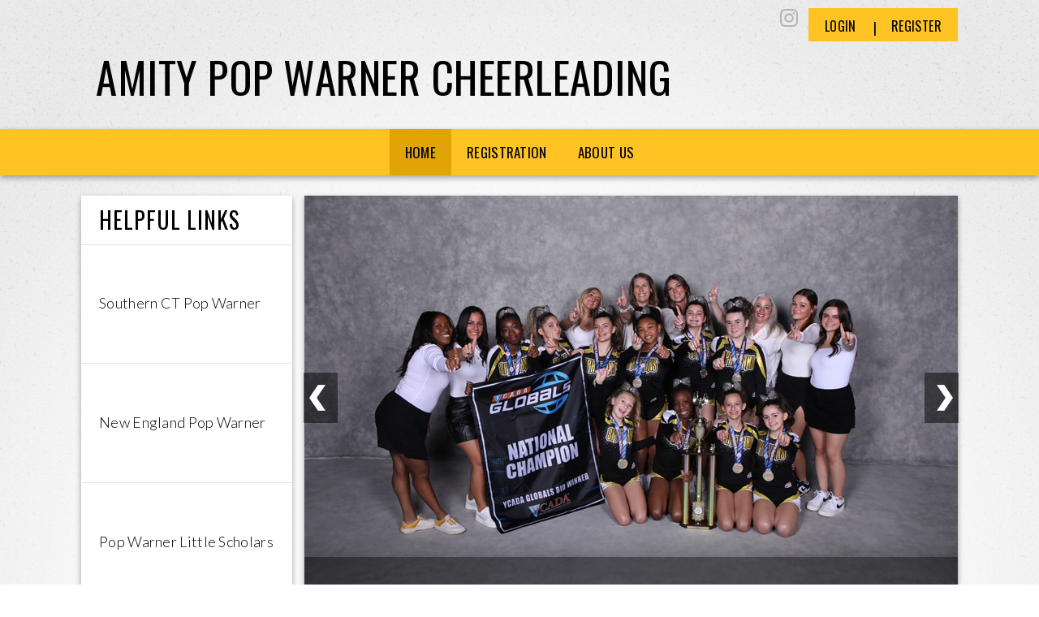

--- FILE ---
content_type: text/html; charset=utf-8
request_url: https://www.amitypopwarner.com/
body_size: 24017
content:
<!DOCTYPE html PUBLIC "-//W3C//DTD XHTML 1.0 Transitional//EN" "http://www.w3.org/TR/xhtml1/DTD/xhtml1-transitional.dtd">
<html  xml:lang="en-US" lang="en-US" xmlns="http://www.w3.org/1999/xhtml">
<head id="Head"><title>
	Amity Pop Warner > Home
</title><meta content="text/html; charset=UTF-8" http-equiv="Content-Type" /><meta content="text/javascript" http-equiv="Content-Script-Type" /><meta content="text/css" http-equiv="Content-Style-Type" /><meta http-equiv="X-UA-Compatible" content="IE=edge" /><script type="text/javascript">window.NREUM||(NREUM={});NREUM.info = {"beacon":"bam.nr-data.net","errorBeacon":"bam.nr-data.net","licenseKey":"NRJS-2b5e40fedeab5009c41","applicationID":"454081137","transactionName":"bgRabBFWXxYCVUNaXVdOeWszGFUABVdCX0YXAEtIGw==","queueTime":1,"applicationTime":1887,"agent":"","atts":"QkNZGllMEwsRGENBW0koXBpZFQBVBVMHClEPUgwJBg5QA1MUSk4="}</script><script type="text/javascript">(window.NREUM||(NREUM={})).init={privacy:{cookies_enabled:true},ajax:{deny_list:[]},session_trace:{sampling_rate:0.0,mode:"FIXED_RATE",enabled:true,error_sampling_rate:0.0},feature_flags:["soft_nav"]};(window.NREUM||(NREUM={})).loader_config={licenseKey:"NRJS-2b5e40fedeab5009c41",applicationID:"454081137",browserID:"454087860"};;/*! For license information please see nr-loader-rum-1.308.0.min.js.LICENSE.txt */
(()=>{var e,t,r={163:(e,t,r)=>{"use strict";r.d(t,{j:()=>E});var n=r(384),i=r(1741);var a=r(2555);r(860).K7.genericEvents;const s="experimental.resources",o="register",c=e=>{if(!e||"string"!=typeof e)return!1;try{document.createDocumentFragment().querySelector(e)}catch{return!1}return!0};var d=r(2614),u=r(944),l=r(8122);const f="[data-nr-mask]",g=e=>(0,l.a)(e,(()=>{const e={feature_flags:[],experimental:{allow_registered_children:!1,resources:!1},mask_selector:"*",block_selector:"[data-nr-block]",mask_input_options:{color:!1,date:!1,"datetime-local":!1,email:!1,month:!1,number:!1,range:!1,search:!1,tel:!1,text:!1,time:!1,url:!1,week:!1,textarea:!1,select:!1,password:!0}};return{ajax:{deny_list:void 0,block_internal:!0,enabled:!0,autoStart:!0},api:{get allow_registered_children(){return e.feature_flags.includes(o)||e.experimental.allow_registered_children},set allow_registered_children(t){e.experimental.allow_registered_children=t},duplicate_registered_data:!1},browser_consent_mode:{enabled:!1},distributed_tracing:{enabled:void 0,exclude_newrelic_header:void 0,cors_use_newrelic_header:void 0,cors_use_tracecontext_headers:void 0,allowed_origins:void 0},get feature_flags(){return e.feature_flags},set feature_flags(t){e.feature_flags=t},generic_events:{enabled:!0,autoStart:!0},harvest:{interval:30},jserrors:{enabled:!0,autoStart:!0},logging:{enabled:!0,autoStart:!0},metrics:{enabled:!0,autoStart:!0},obfuscate:void 0,page_action:{enabled:!0},page_view_event:{enabled:!0,autoStart:!0},page_view_timing:{enabled:!0,autoStart:!0},performance:{capture_marks:!1,capture_measures:!1,capture_detail:!0,resources:{get enabled(){return e.feature_flags.includes(s)||e.experimental.resources},set enabled(t){e.experimental.resources=t},asset_types:[],first_party_domains:[],ignore_newrelic:!0}},privacy:{cookies_enabled:!0},proxy:{assets:void 0,beacon:void 0},session:{expiresMs:d.wk,inactiveMs:d.BB},session_replay:{autoStart:!0,enabled:!1,preload:!1,sampling_rate:10,error_sampling_rate:100,collect_fonts:!1,inline_images:!1,fix_stylesheets:!0,mask_all_inputs:!0,get mask_text_selector(){return e.mask_selector},set mask_text_selector(t){c(t)?e.mask_selector="".concat(t,",").concat(f):""===t||null===t?e.mask_selector=f:(0,u.R)(5,t)},get block_class(){return"nr-block"},get ignore_class(){return"nr-ignore"},get mask_text_class(){return"nr-mask"},get block_selector(){return e.block_selector},set block_selector(t){c(t)?e.block_selector+=",".concat(t):""!==t&&(0,u.R)(6,t)},get mask_input_options(){return e.mask_input_options},set mask_input_options(t){t&&"object"==typeof t?e.mask_input_options={...t,password:!0}:(0,u.R)(7,t)}},session_trace:{enabled:!0,autoStart:!0},soft_navigations:{enabled:!0,autoStart:!0},spa:{enabled:!0,autoStart:!0},ssl:void 0,user_actions:{enabled:!0,elementAttributes:["id","className","tagName","type"]}}})());var p=r(6154),m=r(9324);let h=0;const v={buildEnv:m.F3,distMethod:m.Xs,version:m.xv,originTime:p.WN},b={consented:!1},y={appMetadata:{},get consented(){return this.session?.state?.consent||b.consented},set consented(e){b.consented=e},customTransaction:void 0,denyList:void 0,disabled:!1,harvester:void 0,isolatedBacklog:!1,isRecording:!1,loaderType:void 0,maxBytes:3e4,obfuscator:void 0,onerror:void 0,ptid:void 0,releaseIds:{},session:void 0,timeKeeper:void 0,registeredEntities:[],jsAttributesMetadata:{bytes:0},get harvestCount(){return++h}},_=e=>{const t=(0,l.a)(e,y),r=Object.keys(v).reduce((e,t)=>(e[t]={value:v[t],writable:!1,configurable:!0,enumerable:!0},e),{});return Object.defineProperties(t,r)};var w=r(5701);const x=e=>{const t=e.startsWith("http");e+="/",r.p=t?e:"https://"+e};var R=r(7836),k=r(3241);const A={accountID:void 0,trustKey:void 0,agentID:void 0,licenseKey:void 0,applicationID:void 0,xpid:void 0},S=e=>(0,l.a)(e,A),T=new Set;function E(e,t={},r,s){let{init:o,info:c,loader_config:d,runtime:u={},exposed:l=!0}=t;if(!c){const e=(0,n.pV)();o=e.init,c=e.info,d=e.loader_config}e.init=g(o||{}),e.loader_config=S(d||{}),c.jsAttributes??={},p.bv&&(c.jsAttributes.isWorker=!0),e.info=(0,a.D)(c);const f=e.init,m=[c.beacon,c.errorBeacon];T.has(e.agentIdentifier)||(f.proxy.assets&&(x(f.proxy.assets),m.push(f.proxy.assets)),f.proxy.beacon&&m.push(f.proxy.beacon),e.beacons=[...m],function(e){const t=(0,n.pV)();Object.getOwnPropertyNames(i.W.prototype).forEach(r=>{const n=i.W.prototype[r];if("function"!=typeof n||"constructor"===n)return;let a=t[r];e[r]&&!1!==e.exposed&&"micro-agent"!==e.runtime?.loaderType&&(t[r]=(...t)=>{const n=e[r](...t);return a?a(...t):n})})}(e),(0,n.US)("activatedFeatures",w.B)),u.denyList=[...f.ajax.deny_list||[],...f.ajax.block_internal?m:[]],u.ptid=e.agentIdentifier,u.loaderType=r,e.runtime=_(u),T.has(e.agentIdentifier)||(e.ee=R.ee.get(e.agentIdentifier),e.exposed=l,(0,k.W)({agentIdentifier:e.agentIdentifier,drained:!!w.B?.[e.agentIdentifier],type:"lifecycle",name:"initialize",feature:void 0,data:e.config})),T.add(e.agentIdentifier)}},384:(e,t,r)=>{"use strict";r.d(t,{NT:()=>s,US:()=>u,Zm:()=>o,bQ:()=>d,dV:()=>c,pV:()=>l});var n=r(6154),i=r(1863),a=r(1910);const s={beacon:"bam.nr-data.net",errorBeacon:"bam.nr-data.net"};function o(){return n.gm.NREUM||(n.gm.NREUM={}),void 0===n.gm.newrelic&&(n.gm.newrelic=n.gm.NREUM),n.gm.NREUM}function c(){let e=o();return e.o||(e.o={ST:n.gm.setTimeout,SI:n.gm.setImmediate||n.gm.setInterval,CT:n.gm.clearTimeout,XHR:n.gm.XMLHttpRequest,REQ:n.gm.Request,EV:n.gm.Event,PR:n.gm.Promise,MO:n.gm.MutationObserver,FETCH:n.gm.fetch,WS:n.gm.WebSocket},(0,a.i)(...Object.values(e.o))),e}function d(e,t){let r=o();r.initializedAgents??={},t.initializedAt={ms:(0,i.t)(),date:new Date},r.initializedAgents[e]=t}function u(e,t){o()[e]=t}function l(){return function(){let e=o();const t=e.info||{};e.info={beacon:s.beacon,errorBeacon:s.errorBeacon,...t}}(),function(){let e=o();const t=e.init||{};e.init={...t}}(),c(),function(){let e=o();const t=e.loader_config||{};e.loader_config={...t}}(),o()}},782:(e,t,r)=>{"use strict";r.d(t,{T:()=>n});const n=r(860).K7.pageViewTiming},860:(e,t,r)=>{"use strict";r.d(t,{$J:()=>u,K7:()=>c,P3:()=>d,XX:()=>i,Yy:()=>o,df:()=>a,qY:()=>n,v4:()=>s});const n="events",i="jserrors",a="browser/blobs",s="rum",o="browser/logs",c={ajax:"ajax",genericEvents:"generic_events",jserrors:i,logging:"logging",metrics:"metrics",pageAction:"page_action",pageViewEvent:"page_view_event",pageViewTiming:"page_view_timing",sessionReplay:"session_replay",sessionTrace:"session_trace",softNav:"soft_navigations",spa:"spa"},d={[c.pageViewEvent]:1,[c.pageViewTiming]:2,[c.metrics]:3,[c.jserrors]:4,[c.spa]:5,[c.ajax]:6,[c.sessionTrace]:7,[c.softNav]:8,[c.sessionReplay]:9,[c.logging]:10,[c.genericEvents]:11},u={[c.pageViewEvent]:s,[c.pageViewTiming]:n,[c.ajax]:n,[c.spa]:n,[c.softNav]:n,[c.metrics]:i,[c.jserrors]:i,[c.sessionTrace]:a,[c.sessionReplay]:a,[c.logging]:o,[c.genericEvents]:"ins"}},944:(e,t,r)=>{"use strict";r.d(t,{R:()=>i});var n=r(3241);function i(e,t){"function"==typeof console.debug&&(console.debug("New Relic Warning: https://github.com/newrelic/newrelic-browser-agent/blob/main/docs/warning-codes.md#".concat(e),t),(0,n.W)({agentIdentifier:null,drained:null,type:"data",name:"warn",feature:"warn",data:{code:e,secondary:t}}))}},1687:(e,t,r)=>{"use strict";r.d(t,{Ak:()=>d,Ze:()=>f,x3:()=>u});var n=r(3241),i=r(7836),a=r(3606),s=r(860),o=r(2646);const c={};function d(e,t){const r={staged:!1,priority:s.P3[t]||0};l(e),c[e].get(t)||c[e].set(t,r)}function u(e,t){e&&c[e]&&(c[e].get(t)&&c[e].delete(t),p(e,t,!1),c[e].size&&g(e))}function l(e){if(!e)throw new Error("agentIdentifier required");c[e]||(c[e]=new Map)}function f(e="",t="feature",r=!1){if(l(e),!e||!c[e].get(t)||r)return p(e,t);c[e].get(t).staged=!0,g(e)}function g(e){const t=Array.from(c[e]);t.every(([e,t])=>t.staged)&&(t.sort((e,t)=>e[1].priority-t[1].priority),t.forEach(([t])=>{c[e].delete(t),p(e,t)}))}function p(e,t,r=!0){const s=e?i.ee.get(e):i.ee,c=a.i.handlers;if(!s.aborted&&s.backlog&&c){if((0,n.W)({agentIdentifier:e,type:"lifecycle",name:"drain",feature:t}),r){const e=s.backlog[t],r=c[t];if(r){for(let t=0;e&&t<e.length;++t)m(e[t],r);Object.entries(r).forEach(([e,t])=>{Object.values(t||{}).forEach(t=>{t[0]?.on&&t[0]?.context()instanceof o.y&&t[0].on(e,t[1])})})}}s.isolatedBacklog||delete c[t],s.backlog[t]=null,s.emit("drain-"+t,[])}}function m(e,t){var r=e[1];Object.values(t[r]||{}).forEach(t=>{var r=e[0];if(t[0]===r){var n=t[1],i=e[3],a=e[2];n.apply(i,a)}})}},1738:(e,t,r)=>{"use strict";r.d(t,{U:()=>g,Y:()=>f});var n=r(3241),i=r(9908),a=r(1863),s=r(944),o=r(5701),c=r(3969),d=r(8362),u=r(860),l=r(4261);function f(e,t,r,a){const f=a||r;!f||f[e]&&f[e]!==d.d.prototype[e]||(f[e]=function(){(0,i.p)(c.xV,["API/"+e+"/called"],void 0,u.K7.metrics,r.ee),(0,n.W)({agentIdentifier:r.agentIdentifier,drained:!!o.B?.[r.agentIdentifier],type:"data",name:"api",feature:l.Pl+e,data:{}});try{return t.apply(this,arguments)}catch(e){(0,s.R)(23,e)}})}function g(e,t,r,n,s){const o=e.info;null===r?delete o.jsAttributes[t]:o.jsAttributes[t]=r,(s||null===r)&&(0,i.p)(l.Pl+n,[(0,a.t)(),t,r],void 0,"session",e.ee)}},1741:(e,t,r)=>{"use strict";r.d(t,{W:()=>a});var n=r(944),i=r(4261);class a{#e(e,...t){if(this[e]!==a.prototype[e])return this[e](...t);(0,n.R)(35,e)}addPageAction(e,t){return this.#e(i.hG,e,t)}register(e){return this.#e(i.eY,e)}recordCustomEvent(e,t){return this.#e(i.fF,e,t)}setPageViewName(e,t){return this.#e(i.Fw,e,t)}setCustomAttribute(e,t,r){return this.#e(i.cD,e,t,r)}noticeError(e,t){return this.#e(i.o5,e,t)}setUserId(e,t=!1){return this.#e(i.Dl,e,t)}setApplicationVersion(e){return this.#e(i.nb,e)}setErrorHandler(e){return this.#e(i.bt,e)}addRelease(e,t){return this.#e(i.k6,e,t)}log(e,t){return this.#e(i.$9,e,t)}start(){return this.#e(i.d3)}finished(e){return this.#e(i.BL,e)}recordReplay(){return this.#e(i.CH)}pauseReplay(){return this.#e(i.Tb)}addToTrace(e){return this.#e(i.U2,e)}setCurrentRouteName(e){return this.#e(i.PA,e)}interaction(e){return this.#e(i.dT,e)}wrapLogger(e,t,r){return this.#e(i.Wb,e,t,r)}measure(e,t){return this.#e(i.V1,e,t)}consent(e){return this.#e(i.Pv,e)}}},1863:(e,t,r)=>{"use strict";function n(){return Math.floor(performance.now())}r.d(t,{t:()=>n})},1910:(e,t,r)=>{"use strict";r.d(t,{i:()=>a});var n=r(944);const i=new Map;function a(...e){return e.every(e=>{if(i.has(e))return i.get(e);const t="function"==typeof e?e.toString():"",r=t.includes("[native code]"),a=t.includes("nrWrapper");return r||a||(0,n.R)(64,e?.name||t),i.set(e,r),r})}},2555:(e,t,r)=>{"use strict";r.d(t,{D:()=>o,f:()=>s});var n=r(384),i=r(8122);const a={beacon:n.NT.beacon,errorBeacon:n.NT.errorBeacon,licenseKey:void 0,applicationID:void 0,sa:void 0,queueTime:void 0,applicationTime:void 0,ttGuid:void 0,user:void 0,account:void 0,product:void 0,extra:void 0,jsAttributes:{},userAttributes:void 0,atts:void 0,transactionName:void 0,tNamePlain:void 0};function s(e){try{return!!e.licenseKey&&!!e.errorBeacon&&!!e.applicationID}catch(e){return!1}}const o=e=>(0,i.a)(e,a)},2614:(e,t,r)=>{"use strict";r.d(t,{BB:()=>s,H3:()=>n,g:()=>d,iL:()=>c,tS:()=>o,uh:()=>i,wk:()=>a});const n="NRBA",i="SESSION",a=144e5,s=18e5,o={STARTED:"session-started",PAUSE:"session-pause",RESET:"session-reset",RESUME:"session-resume",UPDATE:"session-update"},c={SAME_TAB:"same-tab",CROSS_TAB:"cross-tab"},d={OFF:0,FULL:1,ERROR:2}},2646:(e,t,r)=>{"use strict";r.d(t,{y:()=>n});class n{constructor(e){this.contextId=e}}},2843:(e,t,r)=>{"use strict";r.d(t,{G:()=>a,u:()=>i});var n=r(3878);function i(e,t=!1,r,i){(0,n.DD)("visibilitychange",function(){if(t)return void("hidden"===document.visibilityState&&e());e(document.visibilityState)},r,i)}function a(e,t,r){(0,n.sp)("pagehide",e,t,r)}},3241:(e,t,r)=>{"use strict";r.d(t,{W:()=>a});var n=r(6154);const i="newrelic";function a(e={}){try{n.gm.dispatchEvent(new CustomEvent(i,{detail:e}))}catch(e){}}},3606:(e,t,r)=>{"use strict";r.d(t,{i:()=>a});var n=r(9908);a.on=s;var i=a.handlers={};function a(e,t,r,a){s(a||n.d,i,e,t,r)}function s(e,t,r,i,a){a||(a="feature"),e||(e=n.d);var s=t[a]=t[a]||{};(s[r]=s[r]||[]).push([e,i])}},3878:(e,t,r)=>{"use strict";function n(e,t){return{capture:e,passive:!1,signal:t}}function i(e,t,r=!1,i){window.addEventListener(e,t,n(r,i))}function a(e,t,r=!1,i){document.addEventListener(e,t,n(r,i))}r.d(t,{DD:()=>a,jT:()=>n,sp:()=>i})},3969:(e,t,r)=>{"use strict";r.d(t,{TZ:()=>n,XG:()=>o,rs:()=>i,xV:()=>s,z_:()=>a});const n=r(860).K7.metrics,i="sm",a="cm",s="storeSupportabilityMetrics",o="storeEventMetrics"},4234:(e,t,r)=>{"use strict";r.d(t,{W:()=>a});var n=r(7836),i=r(1687);class a{constructor(e,t){this.agentIdentifier=e,this.ee=n.ee.get(e),this.featureName=t,this.blocked=!1}deregisterDrain(){(0,i.x3)(this.agentIdentifier,this.featureName)}}},4261:(e,t,r)=>{"use strict";r.d(t,{$9:()=>d,BL:()=>o,CH:()=>g,Dl:()=>_,Fw:()=>y,PA:()=>h,Pl:()=>n,Pv:()=>k,Tb:()=>l,U2:()=>a,V1:()=>R,Wb:()=>x,bt:()=>b,cD:()=>v,d3:()=>w,dT:()=>c,eY:()=>p,fF:()=>f,hG:()=>i,k6:()=>s,nb:()=>m,o5:()=>u});const n="api-",i="addPageAction",a="addToTrace",s="addRelease",o="finished",c="interaction",d="log",u="noticeError",l="pauseReplay",f="recordCustomEvent",g="recordReplay",p="register",m="setApplicationVersion",h="setCurrentRouteName",v="setCustomAttribute",b="setErrorHandler",y="setPageViewName",_="setUserId",w="start",x="wrapLogger",R="measure",k="consent"},5289:(e,t,r)=>{"use strict";r.d(t,{GG:()=>s,Qr:()=>c,sB:()=>o});var n=r(3878),i=r(6389);function a(){return"undefined"==typeof document||"complete"===document.readyState}function s(e,t){if(a())return e();const r=(0,i.J)(e),s=setInterval(()=>{a()&&(clearInterval(s),r())},500);(0,n.sp)("load",r,t)}function o(e){if(a())return e();(0,n.DD)("DOMContentLoaded",e)}function c(e){if(a())return e();(0,n.sp)("popstate",e)}},5607:(e,t,r)=>{"use strict";r.d(t,{W:()=>n});const n=(0,r(9566).bz)()},5701:(e,t,r)=>{"use strict";r.d(t,{B:()=>a,t:()=>s});var n=r(3241);const i=new Set,a={};function s(e,t){const r=t.agentIdentifier;a[r]??={},e&&"object"==typeof e&&(i.has(r)||(t.ee.emit("rumresp",[e]),a[r]=e,i.add(r),(0,n.W)({agentIdentifier:r,loaded:!0,drained:!0,type:"lifecycle",name:"load",feature:void 0,data:e})))}},6154:(e,t,r)=>{"use strict";r.d(t,{OF:()=>c,RI:()=>i,WN:()=>u,bv:()=>a,eN:()=>l,gm:()=>s,mw:()=>o,sb:()=>d});var n=r(1863);const i="undefined"!=typeof window&&!!window.document,a="undefined"!=typeof WorkerGlobalScope&&("undefined"!=typeof self&&self instanceof WorkerGlobalScope&&self.navigator instanceof WorkerNavigator||"undefined"!=typeof globalThis&&globalThis instanceof WorkerGlobalScope&&globalThis.navigator instanceof WorkerNavigator),s=i?window:"undefined"!=typeof WorkerGlobalScope&&("undefined"!=typeof self&&self instanceof WorkerGlobalScope&&self||"undefined"!=typeof globalThis&&globalThis instanceof WorkerGlobalScope&&globalThis),o=Boolean("hidden"===s?.document?.visibilityState),c=/iPad|iPhone|iPod/.test(s.navigator?.userAgent),d=c&&"undefined"==typeof SharedWorker,u=((()=>{const e=s.navigator?.userAgent?.match(/Firefox[/\s](\d+\.\d+)/);Array.isArray(e)&&e.length>=2&&e[1]})(),Date.now()-(0,n.t)()),l=()=>"undefined"!=typeof PerformanceNavigationTiming&&s?.performance?.getEntriesByType("navigation")?.[0]?.responseStart},6389:(e,t,r)=>{"use strict";function n(e,t=500,r={}){const n=r?.leading||!1;let i;return(...r)=>{n&&void 0===i&&(e.apply(this,r),i=setTimeout(()=>{i=clearTimeout(i)},t)),n||(clearTimeout(i),i=setTimeout(()=>{e.apply(this,r)},t))}}function i(e){let t=!1;return(...r)=>{t||(t=!0,e.apply(this,r))}}r.d(t,{J:()=>i,s:()=>n})},6630:(e,t,r)=>{"use strict";r.d(t,{T:()=>n});const n=r(860).K7.pageViewEvent},7699:(e,t,r)=>{"use strict";r.d(t,{It:()=>a,KC:()=>o,No:()=>i,qh:()=>s});var n=r(860);const i=16e3,a=1e6,s="SESSION_ERROR",o={[n.K7.logging]:!0,[n.K7.genericEvents]:!1,[n.K7.jserrors]:!1,[n.K7.ajax]:!1}},7836:(e,t,r)=>{"use strict";r.d(t,{P:()=>o,ee:()=>c});var n=r(384),i=r(8990),a=r(2646),s=r(5607);const o="nr@context:".concat(s.W),c=function e(t,r){var n={},s={},u={},l=!1;try{l=16===r.length&&d.initializedAgents?.[r]?.runtime.isolatedBacklog}catch(e){}var f={on:p,addEventListener:p,removeEventListener:function(e,t){var r=n[e];if(!r)return;for(var i=0;i<r.length;i++)r[i]===t&&r.splice(i,1)},emit:function(e,r,n,i,a){!1!==a&&(a=!0);if(c.aborted&&!i)return;t&&a&&t.emit(e,r,n);var o=g(n);m(e).forEach(e=>{e.apply(o,r)});var d=v()[s[e]];d&&d.push([f,e,r,o]);return o},get:h,listeners:m,context:g,buffer:function(e,t){const r=v();if(t=t||"feature",f.aborted)return;Object.entries(e||{}).forEach(([e,n])=>{s[n]=t,t in r||(r[t]=[])})},abort:function(){f._aborted=!0,Object.keys(f.backlog).forEach(e=>{delete f.backlog[e]})},isBuffering:function(e){return!!v()[s[e]]},debugId:r,backlog:l?{}:t&&"object"==typeof t.backlog?t.backlog:{},isolatedBacklog:l};return Object.defineProperty(f,"aborted",{get:()=>{let e=f._aborted||!1;return e||(t&&(e=t.aborted),e)}}),f;function g(e){return e&&e instanceof a.y?e:e?(0,i.I)(e,o,()=>new a.y(o)):new a.y(o)}function p(e,t){n[e]=m(e).concat(t)}function m(e){return n[e]||[]}function h(t){return u[t]=u[t]||e(f,t)}function v(){return f.backlog}}(void 0,"globalEE"),d=(0,n.Zm)();d.ee||(d.ee=c)},8122:(e,t,r)=>{"use strict";r.d(t,{a:()=>i});var n=r(944);function i(e,t){try{if(!e||"object"!=typeof e)return(0,n.R)(3);if(!t||"object"!=typeof t)return(0,n.R)(4);const r=Object.create(Object.getPrototypeOf(t),Object.getOwnPropertyDescriptors(t)),a=0===Object.keys(r).length?e:r;for(let s in a)if(void 0!==e[s])try{if(null===e[s]){r[s]=null;continue}Array.isArray(e[s])&&Array.isArray(t[s])?r[s]=Array.from(new Set([...e[s],...t[s]])):"object"==typeof e[s]&&"object"==typeof t[s]?r[s]=i(e[s],t[s]):r[s]=e[s]}catch(e){r[s]||(0,n.R)(1,e)}return r}catch(e){(0,n.R)(2,e)}}},8362:(e,t,r)=>{"use strict";r.d(t,{d:()=>a});var n=r(9566),i=r(1741);class a extends i.W{agentIdentifier=(0,n.LA)(16)}},8374:(e,t,r)=>{r.nc=(()=>{try{return document?.currentScript?.nonce}catch(e){}return""})()},8990:(e,t,r)=>{"use strict";r.d(t,{I:()=>i});var n=Object.prototype.hasOwnProperty;function i(e,t,r){if(n.call(e,t))return e[t];var i=r();if(Object.defineProperty&&Object.keys)try{return Object.defineProperty(e,t,{value:i,writable:!0,enumerable:!1}),i}catch(e){}return e[t]=i,i}},9324:(e,t,r)=>{"use strict";r.d(t,{F3:()=>i,Xs:()=>a,xv:()=>n});const n="1.308.0",i="PROD",a="CDN"},9566:(e,t,r)=>{"use strict";r.d(t,{LA:()=>o,bz:()=>s});var n=r(6154);const i="xxxxxxxx-xxxx-4xxx-yxxx-xxxxxxxxxxxx";function a(e,t){return e?15&e[t]:16*Math.random()|0}function s(){const e=n.gm?.crypto||n.gm?.msCrypto;let t,r=0;return e&&e.getRandomValues&&(t=e.getRandomValues(new Uint8Array(30))),i.split("").map(e=>"x"===e?a(t,r++).toString(16):"y"===e?(3&a()|8).toString(16):e).join("")}function o(e){const t=n.gm?.crypto||n.gm?.msCrypto;let r,i=0;t&&t.getRandomValues&&(r=t.getRandomValues(new Uint8Array(e)));const s=[];for(var o=0;o<e;o++)s.push(a(r,i++).toString(16));return s.join("")}},9908:(e,t,r)=>{"use strict";r.d(t,{d:()=>n,p:()=>i});var n=r(7836).ee.get("handle");function i(e,t,r,i,a){a?(a.buffer([e],i),a.emit(e,t,r)):(n.buffer([e],i),n.emit(e,t,r))}}},n={};function i(e){var t=n[e];if(void 0!==t)return t.exports;var a=n[e]={exports:{}};return r[e](a,a.exports,i),a.exports}i.m=r,i.d=(e,t)=>{for(var r in t)i.o(t,r)&&!i.o(e,r)&&Object.defineProperty(e,r,{enumerable:!0,get:t[r]})},i.f={},i.e=e=>Promise.all(Object.keys(i.f).reduce((t,r)=>(i.f[r](e,t),t),[])),i.u=e=>"nr-rum-1.308.0.min.js",i.o=(e,t)=>Object.prototype.hasOwnProperty.call(e,t),e={},t="NRBA-1.308.0.PROD:",i.l=(r,n,a,s)=>{if(e[r])e[r].push(n);else{var o,c;if(void 0!==a)for(var d=document.getElementsByTagName("script"),u=0;u<d.length;u++){var l=d[u];if(l.getAttribute("src")==r||l.getAttribute("data-webpack")==t+a){o=l;break}}if(!o){c=!0;var f={296:"sha512-+MIMDsOcckGXa1EdWHqFNv7P+JUkd5kQwCBr3KE6uCvnsBNUrdSt4a/3/L4j4TxtnaMNjHpza2/erNQbpacJQA=="};(o=document.createElement("script")).charset="utf-8",i.nc&&o.setAttribute("nonce",i.nc),o.setAttribute("data-webpack",t+a),o.src=r,0!==o.src.indexOf(window.location.origin+"/")&&(o.crossOrigin="anonymous"),f[s]&&(o.integrity=f[s])}e[r]=[n];var g=(t,n)=>{o.onerror=o.onload=null,clearTimeout(p);var i=e[r];if(delete e[r],o.parentNode&&o.parentNode.removeChild(o),i&&i.forEach(e=>e(n)),t)return t(n)},p=setTimeout(g.bind(null,void 0,{type:"timeout",target:o}),12e4);o.onerror=g.bind(null,o.onerror),o.onload=g.bind(null,o.onload),c&&document.head.appendChild(o)}},i.r=e=>{"undefined"!=typeof Symbol&&Symbol.toStringTag&&Object.defineProperty(e,Symbol.toStringTag,{value:"Module"}),Object.defineProperty(e,"__esModule",{value:!0})},i.p="https://js-agent.newrelic.com/",(()=>{var e={374:0,840:0};i.f.j=(t,r)=>{var n=i.o(e,t)?e[t]:void 0;if(0!==n)if(n)r.push(n[2]);else{var a=new Promise((r,i)=>n=e[t]=[r,i]);r.push(n[2]=a);var s=i.p+i.u(t),o=new Error;i.l(s,r=>{if(i.o(e,t)&&(0!==(n=e[t])&&(e[t]=void 0),n)){var a=r&&("load"===r.type?"missing":r.type),s=r&&r.target&&r.target.src;o.message="Loading chunk "+t+" failed: ("+a+": "+s+")",o.name="ChunkLoadError",o.type=a,o.request=s,n[1](o)}},"chunk-"+t,t)}};var t=(t,r)=>{var n,a,[s,o,c]=r,d=0;if(s.some(t=>0!==e[t])){for(n in o)i.o(o,n)&&(i.m[n]=o[n]);if(c)c(i)}for(t&&t(r);d<s.length;d++)a=s[d],i.o(e,a)&&e[a]&&e[a][0](),e[a]=0},r=self["webpackChunk:NRBA-1.308.0.PROD"]=self["webpackChunk:NRBA-1.308.0.PROD"]||[];r.forEach(t.bind(null,0)),r.push=t.bind(null,r.push.bind(r))})(),(()=>{"use strict";i(8374);var e=i(8362),t=i(860);const r=Object.values(t.K7);var n=i(163);var a=i(9908),s=i(1863),o=i(4261),c=i(1738);var d=i(1687),u=i(4234),l=i(5289),f=i(6154),g=i(944),p=i(384);const m=e=>f.RI&&!0===e?.privacy.cookies_enabled;function h(e){return!!(0,p.dV)().o.MO&&m(e)&&!0===e?.session_trace.enabled}var v=i(6389),b=i(7699);class y extends u.W{constructor(e,t){super(e.agentIdentifier,t),this.agentRef=e,this.abortHandler=void 0,this.featAggregate=void 0,this.loadedSuccessfully=void 0,this.onAggregateImported=new Promise(e=>{this.loadedSuccessfully=e}),this.deferred=Promise.resolve(),!1===e.init[this.featureName].autoStart?this.deferred=new Promise((t,r)=>{this.ee.on("manual-start-all",(0,v.J)(()=>{(0,d.Ak)(e.agentIdentifier,this.featureName),t()}))}):(0,d.Ak)(e.agentIdentifier,t)}importAggregator(e,t,r={}){if(this.featAggregate)return;const n=async()=>{let n;await this.deferred;try{if(m(e.init)){const{setupAgentSession:t}=await i.e(296).then(i.bind(i,3305));n=t(e)}}catch(e){(0,g.R)(20,e),this.ee.emit("internal-error",[e]),(0,a.p)(b.qh,[e],void 0,this.featureName,this.ee)}try{if(!this.#t(this.featureName,n,e.init))return(0,d.Ze)(this.agentIdentifier,this.featureName),void this.loadedSuccessfully(!1);const{Aggregate:i}=await t();this.featAggregate=new i(e,r),e.runtime.harvester.initializedAggregates.push(this.featAggregate),this.loadedSuccessfully(!0)}catch(e){(0,g.R)(34,e),this.abortHandler?.(),(0,d.Ze)(this.agentIdentifier,this.featureName,!0),this.loadedSuccessfully(!1),this.ee&&this.ee.abort()}};f.RI?(0,l.GG)(()=>n(),!0):n()}#t(e,r,n){if(this.blocked)return!1;switch(e){case t.K7.sessionReplay:return h(n)&&!!r;case t.K7.sessionTrace:return!!r;default:return!0}}}var _=i(6630),w=i(2614),x=i(3241);class R extends y{static featureName=_.T;constructor(e){var t;super(e,_.T),this.setupInspectionEvents(e.agentIdentifier),t=e,(0,c.Y)(o.Fw,function(e,r){"string"==typeof e&&("/"!==e.charAt(0)&&(e="/"+e),t.runtime.customTransaction=(r||"http://custom.transaction")+e,(0,a.p)(o.Pl+o.Fw,[(0,s.t)()],void 0,void 0,t.ee))},t),this.importAggregator(e,()=>i.e(296).then(i.bind(i,3943)))}setupInspectionEvents(e){const t=(t,r)=>{t&&(0,x.W)({agentIdentifier:e,timeStamp:t.timeStamp,loaded:"complete"===t.target.readyState,type:"window",name:r,data:t.target.location+""})};(0,l.sB)(e=>{t(e,"DOMContentLoaded")}),(0,l.GG)(e=>{t(e,"load")}),(0,l.Qr)(e=>{t(e,"navigate")}),this.ee.on(w.tS.UPDATE,(t,r)=>{(0,x.W)({agentIdentifier:e,type:"lifecycle",name:"session",data:r})})}}class k extends e.d{constructor(e){var t;(super(),f.gm)?(this.features={},(0,p.bQ)(this.agentIdentifier,this),this.desiredFeatures=new Set(e.features||[]),this.desiredFeatures.add(R),(0,n.j)(this,e,e.loaderType||"agent"),t=this,(0,c.Y)(o.cD,function(e,r,n=!1){if("string"==typeof e){if(["string","number","boolean"].includes(typeof r)||null===r)return(0,c.U)(t,e,r,o.cD,n);(0,g.R)(40,typeof r)}else(0,g.R)(39,typeof e)},t),function(e){(0,c.Y)(o.Dl,function(t,r=!1){if("string"!=typeof t&&null!==t)return void(0,g.R)(41,typeof t);const n=e.info.jsAttributes["enduser.id"];r&&null!=n&&n!==t?(0,a.p)(o.Pl+"setUserIdAndResetSession",[t],void 0,"session",e.ee):(0,c.U)(e,"enduser.id",t,o.Dl,!0)},e)}(this),function(e){(0,c.Y)(o.nb,function(t){if("string"==typeof t||null===t)return(0,c.U)(e,"application.version",t,o.nb,!1);(0,g.R)(42,typeof t)},e)}(this),function(e){(0,c.Y)(o.d3,function(){e.ee.emit("manual-start-all")},e)}(this),function(e){(0,c.Y)(o.Pv,function(t=!0){if("boolean"==typeof t){if((0,a.p)(o.Pl+o.Pv,[t],void 0,"session",e.ee),e.runtime.consented=t,t){const t=e.features.page_view_event;t.onAggregateImported.then(e=>{const r=t.featAggregate;e&&!r.sentRum&&r.sendRum()})}}else(0,g.R)(65,typeof t)},e)}(this),this.run()):(0,g.R)(21)}get config(){return{info:this.info,init:this.init,loader_config:this.loader_config,runtime:this.runtime}}get api(){return this}run(){try{const e=function(e){const t={};return r.forEach(r=>{t[r]=!!e[r]?.enabled}),t}(this.init),n=[...this.desiredFeatures];n.sort((e,r)=>t.P3[e.featureName]-t.P3[r.featureName]),n.forEach(r=>{if(!e[r.featureName]&&r.featureName!==t.K7.pageViewEvent)return;if(r.featureName===t.K7.spa)return void(0,g.R)(67);const n=function(e){switch(e){case t.K7.ajax:return[t.K7.jserrors];case t.K7.sessionTrace:return[t.K7.ajax,t.K7.pageViewEvent];case t.K7.sessionReplay:return[t.K7.sessionTrace];case t.K7.pageViewTiming:return[t.K7.pageViewEvent];default:return[]}}(r.featureName).filter(e=>!(e in this.features));n.length>0&&(0,g.R)(36,{targetFeature:r.featureName,missingDependencies:n}),this.features[r.featureName]=new r(this)})}catch(e){(0,g.R)(22,e);for(const e in this.features)this.features[e].abortHandler?.();const t=(0,p.Zm)();delete t.initializedAgents[this.agentIdentifier]?.features,delete this.sharedAggregator;return t.ee.get(this.agentIdentifier).abort(),!1}}}var A=i(2843),S=i(782);class T extends y{static featureName=S.T;constructor(e){super(e,S.T),f.RI&&((0,A.u)(()=>(0,a.p)("docHidden",[(0,s.t)()],void 0,S.T,this.ee),!0),(0,A.G)(()=>(0,a.p)("winPagehide",[(0,s.t)()],void 0,S.T,this.ee)),this.importAggregator(e,()=>i.e(296).then(i.bind(i,2117))))}}var E=i(3969);class I extends y{static featureName=E.TZ;constructor(e){super(e,E.TZ),f.RI&&document.addEventListener("securitypolicyviolation",e=>{(0,a.p)(E.xV,["Generic/CSPViolation/Detected"],void 0,this.featureName,this.ee)}),this.importAggregator(e,()=>i.e(296).then(i.bind(i,9623)))}}new k({features:[R,T,I],loaderType:"lite"})})()})();</script><meta id="MetaDescription" name="DESCRIPTION" content="Amity Pop Warner" /><meta id="MetaKeywords" name="KEYWORDS" content="Amity Pop Warner" /><meta id="MetaCopyright" name="COPYRIGHT" content="Copyright (c) 2026 by Amity Pop Warner" /><meta id="MetaAuthor" name="AUTHOR" content="Amity Pop Warner" /><meta name="RESOURCE-TYPE" content="DOCUMENT" /><meta name="DISTRIBUTION" content="GLOBAL" /><meta id="MetaRobots" name="ROBOTS" content="INDEX, FOLLOW" /><meta name="REVISIT-AFTER" content="1 DAYS" /><meta name="RATING" content="GENERAL" /><meta http-equiv="PAGE-ENTER" content="RevealTrans(Duration=0,Transition=1)" /><style id="StylePlaceholder" type="text/css"></style><link href="/portals/_default/default.css?cdv=297" type="text/css" rel="stylesheet"/><link href="/portals/_default/admin.css?cdv=297" type="text/css" rel="stylesheet"/><link href="/portals/_default/skins/apollo-ii/skin.css?cdv=297" type="text/css" rel="stylesheet"/><link href="/portals/_default/skins/apollo-ii/css/light-gold.css?cdv=297" type="text/css" rel="stylesheet"/><link href="/desktopmodules/bsb/bsb.content/clientresources/homesettingpanel.css?cdv=297" type="text/css" rel="stylesheet"/><link href="/desktopmodules/bsb/bsb.contentrotator/clientresources/apollo-ii/apollo-ii.css?cdv=297" type="text/css" rel="stylesheet"/><script src="/resources/shared/scripts/jquery/jquery.min.js?cdv=297" type="text/javascript"></script><script src="/resources/shared/scripts/jquery/jquery-migrate.min.js?cdv=297" type="text/javascript"></script><script src="/resources/shared/scripts/jquery/jquery-ui.min.js?cdv=297" type="text/javascript"></script>
<script>
!function(){var analytics=window.analytics=window.analytics||[];if(!analytics.initialize)if(analytics.invoked)window.console&&console.error&&console.error("Segment snippet included twice..");else{analytics.invoked=!0;analytics.methods=["trackSubmit","trackClick","trackLink","trackForm","pageview","identify","reset","group","track","ready","alias","debug","page","once","off","on"];analytics.factory=function(t){return function(){var e=Array.prototype.slice.call(arguments);e.unshift(t);analytics.push(e);return analytics}};for(var t=0;t<analytics.methods.length;t++){var e=analytics.methods[t];analytics[e]=analytics.factory(e)}analytics.load=function(t,e){var n=document.createElement("script");n.type="text/javascript";n.async=!0;n.src="https://cdn.segment.com/analytics.js/v1/"+t+"/analytics.min.js";var a=document.getElementsByTagName("script")[0];a.parentNode.insertBefore(n,a);analytics._loadOptions=e};analytics.SNIPPET_VERSION="4.1.0";
analytics.load("vwPZbUUO9tST7jvVEVKUgfx7fLvtimDG");
//analytics.page();
}}();
</script>

    <script>
        window.dataLayer = window.dataLayer || [];
        function gtag() { dataLayer.push(arguments); }

        gtag('consent', 'default', {
            ad_storage: 'denied',
            analytics_storage: 'denied',
            ad_user_data: 'denied',
            ad_personalization: 'denied',
            functionality_storage: 'denied',
            personalization_storage: 'denied',
            security_storage: 'denied'
        });
        gtag('consent', 'default', {
            ad_storage: 'denied',
            analytics_storage: 'denied',
            ad_user_data: 'denied',
            ad_personalization: 'denied',
            functionality_storage: 'denied',
            personalization_storage: 'denied',
            security_storage: 'granted',
            regions: ['AS', 'AI', 'AG', 'AR', 'AW', 'AU', 'AT', 'BS', 'BB', 'BY', 'BE', 'BM', 'BO', 'BQ', 'BR', 'BG', 'CA', 'CL', 'CN', 'CO', 'CR', 'HR', 'CU', 'CW', 'CY', 'CZ', 'DK', 'DM', 'DO', 'EC', 'SV', 'EE', 'FI', 'FR', 'DE', 'GR', 'GD', 'GU', 'GT', 'GY', 'HT', 'HK', 'HU', 'IN', 'ID', 'IE', 'IL', 'IT', 'JM', 'JP', 'KR', 'KW', 'LV', 'LB', 'LT', 'LU', 'MT', 'MX', 'NP', 'NL', 'NZ', 'NI', 'NG', 'NO', 'PA', 'PY', 'PE', 'PH', 'PL', 'PT', 'PR', 'QA', 'RO', 'KN', 'LC', 'MF', 'VC', 'SA', 'RS', 'SG', 'SK', 'SI', 'ZA', 'ES', 'SR', 'SE', 'CH', 'TW', 'TT', 'AE', 'GB', 'US', 'UY', 'VE', 'VN', 'VI', 'PK']
        });
    </script>

<!-- Google Tag Manager -->
<script>
	(function(w,d,s,l,i){
	w[l]=w[l]||[];
	w[l].push({'gtm.start':new Date().getTime(),event:'gtm.js'});
	var f=d.getElementsByTagName(s)[0],
	j=d.createElement(s),
	dl=l!='dataLayer'?'&l='+l:'';
	j.async=true;
		
	j.src='https://www.googletagmanager.com/gtm.js?id='+i+dl+'';
	f.parentNode.insertBefore(j,f);
	})
(window,document,'script','dataLayer','GTM-MSRCR47S');
</script>
<!-- End Google Tag Manager -->

<!-- Google Tag Manager -->
<script>
  (function(w, d, s, l, i) {
    w[l] = w[l] || [];
    w[l].push({ 'gtm.start': new Date().getTime(), event: 'gtm.js' });
    var f = d.getElementsByTagName(s)[0],
      j = d.createElement(s),
      dl = l != 'dataLayer' ? '&l=' + l : '';
    j.async = true;
    j.src = 'https://www.googletagmanager.com/gtm.js?id=' + i + dl;
    f.parentNode.insertBefore(j, f);
  })(window, document, 'script', 'dataLayer', 'GTM-WMZLMM4');
  window.dataLayer = window.dataLayer || [];
    window.dataLayer.push({
        'userPortalId': '23693',
        'instanceKey': 'tshq',
        'userId': '-1',
        'isAdminUser': 'False',
        'isStackHubPortal': 'False',
		'appName': 'Core Legacy',
		'appEnvironment': 'Live',
    });
    
	
	function pushAppDataReadyEvent() {
      window.dataLayer.push({ 'event': 'appDataReady' });
    }
	
	setTimeout(pushAppDataReadyEvent, 200);

</script>
<!-- End Google Tag Manager -->


<meta name="PortalId" content= "23693" /> 

<script type="text/javascript">
	function redirectToSSLUrl(url){window.location=decodeURIComponent(url);}
	
	$(document).ready(function(){
		if(window.location.protocol === "https:") return;
		var tabIdBasedUrl = "/Default.aspx?tabid=1653376";
		var currentUrl = document.location.href.substring(document.location.origin.length);
		var sslUrl= "https://www.amitypopwarner.com";
		
		if(currentUrl.toLowerCase().indexOf("tabid=") == -1){ currentUrl = tabIdBasedUrl;}
		
		var s = document.createElement("script");
		s.type = "text/javascript";
		s.src = sslUrl + "/AmILoggedInHandler.ashx?portalId=23693&currenturl=" + encodeURIComponent(currentUrl);
		$("body").append(s);
	});
</script>

<script type="text/javascript">
$(document).ready( function () {
	if (typeof ReportViewer != 'undefined') {
			ReportViewer.prototype.PrintReport = function () {
				switch (this.defaultPrintFormat) {
					case "Default":
						this.DefaultPrint();
						break;
					case "PDF":
						this.PrintAs("PDF");
						previewFrame = document.getElementById(this.previewFrameID);
						previewFrame.onload = function () { previewFrame.contentDocument.execCommand("print", true, null); }
						break;
				}
			};
		}
});
</script>

<link href="https:///" rel="canonical" /><meta name='viewport' content='intial-scale=1.0,width=device-width'/><link rel="stylesheet" type="text/css" href="/DesktopModules/DDRMenu/BSBMobNav/mobnav.css"></link><link rel="stylesheet" type="text/css" href="/portals/_default/Skins/Apollo-II/nav/nav.css"></link></head>
<body id="Body" class=" apollo">
		

<!-- Google Tag Manager (noscript) -->
<noscript>
	<iframe 
	    src="https://www.googletagmanager.com/ns.html?id=GTM-MSRCR47S" 
			height="0" 
			width="0" 
			style="display:none;visibility:hidden">
	</iframe>
</noscript>
<!-- End Google Tag Manager (noscript) -->

<!-- Google Tag Manager (noscript) -->
<noscript>
	<iframe
		src="https://www.googletagmanager.com/ns.html?id='GTM-WMZLMM4'"
		height="0"
		width="0"
		style="display:none;visibility:hidden"
	></iframe>
</noscript>
<div id="mp-toolbar-host"></div>
<!-- End Google Tag Manager (noscript) -->

		<form method="post" action="/" id="Form" enctype="multipart/form-data">
<div class="aspNetHidden">
<input type="hidden" name="StylesheetManager_TSSM" id="StylesheetManager_TSSM" value="" />
<input type="hidden" name="ScriptManager_TSM" id="ScriptManager_TSM" value="" />
<input type="hidden" name="__EVENTTARGET" id="__EVENTTARGET" value="" />
<input type="hidden" name="__EVENTARGUMENT" id="__EVENTARGUMENT" value="" />
<input type="hidden" name="_VSTATE" id="_VSTATE" value="H4sIAAAAAAAEALVU3VPaQBAfzhxE/KAznaEPbcnJg2M7hRCiWJzSTgl2dIroYPzoUydwR8h4XmJyCPz17R0BxWrb0Wlfkt3s7m9/+5H9kchkYNool0rl8qZZ3s5kQe75qUM97HDSJlcDEvEDHxOQyKo9aVRsMuJw/GGtcWjZ3452UZ9fUnR0Um/[base64]/7pTFbRFrAGRNql36KuxpaV/VZj9/wd+nLYbB6e4Zg37FInimAKOYFPqZ8FICGKUnoZGSNgs6AndHXStxy8duiAQFg2K1VTli98IEyUYiwhgoIxLQ9ChUf9K6lNMbLykZz0DEh4JZeyfZ/[base64]/8Ey9a9Zqo9YxcWbP0FL3v8FRMq/7X36EcmWb3wVWGowJs7ygBJ0IxXqx3UrPllzH41to2JsGdOrMNknKcqXwNEarVbsOIsU2i2OdSesd+esyEMs13J56vuVjPcxVPastiFsL+ZnvRJd7HkYE9acTjspBLT/hHHjn6YgkvGwBgAA" />
<input type="hidden" name="__VIEWSTATE" id="__VIEWSTATE" value="" />
</div>

<script type="text/javascript">
//<![CDATA[
var theForm = document.forms['Form'];
if (!theForm) {
    theForm = document.Form;
}
function __doPostBack(eventTarget, eventArgument) {
    if (!theForm.onsubmit || (theForm.onsubmit() != false)) {
        theForm.__EVENTTARGET.value = eventTarget;
        theForm.__EVENTARGUMENT.value = eventArgument;
        theForm.submit();
    }
}
//]]>
</script>


<script src="/WebResource.axd?d=pynGkmcFUV1ZZXERyYgzPaAYQM8toJDi3ubXdQG0W7Rgz_EkQpArelb1XYA1&amp;t=638901392248157332" type="text/javascript"></script>

<script type="text/javascript">if (!(window.mobnav && window.mobnav.js)) document.write(unescape('%3Cscript src="/DesktopModules/DDRMenu/BSBMobNav/mobnav.js" type="text/javascript"%3E%3C/script%3E'));</script><script type="text/javascript">if (!(window.hoverintent && window.hoverintent.js)) document.write(unescape('%3Cscript src="/portals/_default/Skins/Apollo-II/nav/hoverintent.js" type="text/javascript"%3E%3C/script%3E'));</script><script type="text/javascript">if (!(window.ForceMenu && window.ForceMenu.js)) document.write(unescape('%3Cscript src="/portals/_default/Skins/Apollo-II/nav/nav.js" type="text/javascript"%3E%3C/script%3E'));</script>
<script src="/Telerik.Web.UI.WebResource.axd?_TSM_HiddenField_=ScriptManager_TSM&amp;compress=1&amp;_TSM_CombinedScripts_=%3b%3bSystem.Web.Extensions%2c+Version%3d4.0.0.0%2c+Culture%3dneutral%2c+PublicKeyToken%3d31bf3856ad364e35%3aen-US%3aa8328cc8-0a99-4e41-8fe3-b58afac64e45%3aea597d4b%3ab25378d2" type="text/javascript"></script>
<script src="/js/dnn.js" type="text/javascript"></script>
<div class="aspNetHidden">

	<input type="hidden" name="__VIEWSTATEENCRYPTED" id="__VIEWSTATEENCRYPTED" value="" />
</div><script type="text/javascript">
//<![CDATA[
Sys.WebForms.PageRequestManager._initialize('ScriptManager', 'Form', [], [], [], 5000, '');
//]]>
</script>

		
		
        <script src="/js/dnn.modalpopup.js?cdv=297" type="text/javascript"></script><script src="/js/dnncore.js?cdv=297" type="text/javascript"></script><script src="/resources/shared/scripts/clamp.js?cdv=297" type="text/javascript"></script><script src="/js/dnn.servicesframework.js?cdv=297" type="text/javascript"></script><script src="/portals/_default/skins/apollo-ii/js/custom-light-theme.js?cdv=297" type="text/javascript"></script><script src="/resources/bsb.controls/jquery.contenthome.helper.js?cdv=297" type="text/javascript"></script><script src="/desktopmodules/at/at.common.usercontrols/resources/jquery.smallpluggins.js?cdv=297" type="text/javascript"></script><script src="/resources/bsb.controls/jquery.hoverintent.js?cdv=297" type="text/javascript"></script><script src="/resources/bsb.controls/jquery.caroufredsel.min.js?cdv=297" type="text/javascript"></script><script src="/resources/bsb.controls/jquery.tweet.js?cdv=297" type="text/javascript"></script>
        <style type="text/css">

/* Scoll Track*/
::-webkit-scrollbar-thumb {
  background-color: ;
}

a, a:link, a:visited {
    <!-- color: ; -->
}

.skAboutus a, .skAboutus a:link, .skAboutus a:visited {
    color: ;
}

/* Top Bar CSS */
/*******************************************************************/

.skTopBar a img:hover {
  filter: drop-shadow(0 0 5px );
}

.skAction .skLogin,
.skNav {
	background: ;
}

.skAction .skLogin a.skBtn {
	color: ;
}

.skLinks a.skLink:hover {
	background: ;
}

.skSection .skColumnContent {
	background: ;
}

.skSection .skColumnContent:after {
	-webkit-box-shadow: inset 0px -73px 88px -10px unset;
	box-shadow: inset 0px -73px 88px -10px unset;
}

.skSection .viewall:hover, .skSection .viewall:focus {
    background-color: ;
}

.skNav #dnnStandardMenu .root .mi1 .txt {
	color: ;
}

.skNav #dnnStandardMenu .root .mi2 .txt:hover {
	color: ;
}

.skNav #dnnStandardMenu .root .txt {
	color: ;
}

#slider805500 .skReadMore:hover,
#slider805500 .skReadMore:focus,
#slider1080500 .skReadMore:hover,
#slider1080500 .skReadMore:focus {
	color: ;
}

.sWebTheme_ActionsArea a.sWebTheme_ActionsLinks:active span,
.sWebTheme_ActionsArea a.sWebTheme_ActionsLinks:hover span,
.sWebTheme_ActionsArea a.sWebTheme_ActionsLinks:focus span {
	background: ;
	color: ;
}

.skSocialTab li a.skHead {
	background:  ;
}

.skNews a.skLink:hover,
.skNews a.skLink:focus,
ul.skField p.skName:hover,
.skEventHead a.skEventLink:hover {
	color: ;
}

.skFooter {
	background:  ;
}

.skContact .skClubAddress a.skClubPhone:hover,
.skContact .skClubAddress a.skClubPhone:focus,
.skContact .skClubAddress a.skClubEmail:hover,
.skContact .skClubAddress a.skClubEmail:focus {
	color: ;
}

.skFooter .skSiteLink li.skSiteItem:hover:before,
.skFooter .skSiteLink li.skSiteItem:hover a.skSiteItemLink {
	color: ;
}

.skBottomBar .skInfo .SkinObject:hover,
.skBottomBar .skInfo .skHiddenLogin:hover {
	color: ;
}

.skInner .default-header {
	background: ;
}

.sWebTheme_ActionsArea a.sWebTheme_showSettings:hover {
  background-color: ;
  color: ;
}

/* responsive CSS */
/********************************************************************/
@media screen and (max-width: 768px) {
	 /* Mobile menu CSS */
	#Body #mobNav .navBar {
		background: ;
	}
	#Body #mobNav .navDropDown {
		background: ;
	}
	#Body #mobNav .navTabs .activeTab {
		border-bottom-color: ;
	}
	#Body #mobNav .navChild .navLink, 
	#Body #mobNav .navChild .navLink:link, 
	#Body #mobNav .navChild .navLink:visited {
		color: ;
	}
	#Body #mobNav.hot-pink .navChild .navIcon {
		fill: ;
	}
	#Body #mobNav .navChild .navIcon {
		fill:  !important;
	}
	
	#slider805500 .skPager a span {
		background: ;
	}
	
	.skAction .skLogin a.skBtn	{
		background-color: ;
	}
		
	.skFooter .skSiteLink li.skSiteItem:hover:before,
	.skSection .skNews .readmore a	{
		color: ;
	}

	.skSection .skColumnContent.expanded {
		background: ;
	}
}
</style>
<input name="dnn$MobileNavigation$UniformBaseSection$hdncheckIsUniformAvailable" type="hidden" id="dnn_MobileNavigation_UniformBaseSection_hdncheckIsUniformAvailable" class="json-IsUniformAvailable" />
<input name="dnn$MobileNavigation$UniformBaseSection$hdnPortalId" type="hidden" id="dnn_MobileNavigation_UniformBaseSection_hdnPortalId" class="json-PortalId" value="23693" />
<input name="dnn$MobileNavigation$UniformBaseSection$hdnFamilyId" type="hidden" id="dnn_MobileNavigation_UniformBaseSection_hdnFamilyId" class="json-FamilyId" value="0" />
<input name="dnn$MobileNavigation$UniformBaseSection$hdnUserId" type="hidden" id="dnn_MobileNavigation_UniformBaseSection_hdnUserId" class="json-CustomerId json-UserId" value="-1" />
<input name="dnn$MobileNavigation$UniformBaseSection$hdnInstanceKey" type="hidden" id="dnn_MobileNavigation_UniformBaseSection_hdnInstanceKey" class="json-InstanceKey" value="tshq" />
<span id="noSizeNotificationForShoppingCart"></span>
<script type="text/x-kendo-template" id="errorNotificationTemplate-shoppingcart-tmpl">
    <div  class="bsb-notification danger">
    	#= message #
    	<span class="pull-right danger" style="cursor: pointer;">X</span>
    </div>
</script>


<input name="dnn$MobileNavigation$isExpressTheme" type="hidden" id="dnn_MobileNavigation_isExpressTheme" value="false" />
<input name="dnn$MobileNavigation$themeNameFromDB" type="hidden" id="dnn_MobileNavigation_themeNameFromDB" value="Apollo II-Light-Gold" />
<input name="dnn$MobileNavigation$themeNameFromConfig" type="hidden" id="dnn_MobileNavigation_themeNameFromConfig" value="mclean youth soccer" />

<div id="mobNav" class="gold"> 
	<div class="navBar">
		<div class="navLeft">
			<a class="navExpand navBurger" href="javascript:void(0)" onclick="toggleDropDown(this)" data-target="#dnn_MobileNavigation_navDropDown">
				<svg class="navIcon" xmlns="http://www.w3.org/2000/svg" width="25" height="25" viewBox="0 0 25 25">
					<path d="M0,4h25v3H0V4z M0,11h25v3H0V11z M0,18h25v3H0V18z"/>
				</svg>
				<svg class="navIcon navActive" xmlns="http://www.w3.org/2000/svg" width="25" height="25" viewBox="0 0 25 25">
					<polygon points="23,20.8 14.8,12.5 23,4.3 20.7,2 12.5,10.2 4.3,2 2,4.3 10.2,12.5 2,20.8 4.2,23 12.5,14.8 20.8,23 "/>
				</svg>
			</a>
		</div>
		
			<h1 class="navTitle">Amity Pop Warner Cheerleading
</h1>
		
	</div>
	<div id="dnn_MobileNavigation_navDropDown" class="navDropDown">
		
		<div id="navMenu" class="navContent">
			<div class="navContentInner">
			<!-- DDRmenu v02.00.01 - BSBMobNav template --><ul class="navRoot">
	<li class="navItem navSelected navFirst">
		<div class="navWrapper">
			
				<a class="navLink navLinkSelected" target="" href="/Default.aspx?tabid=1653376">Home</a>
			
		</div>
		
	</li>

	<li class="navItem">
		<div class="navWrapper">
			
				<a class="navLink" target="" href="/Default.aspx?tabid=1653381">Registration</a>
			
				<a class="navExpand navArrow" href="javascript:void(0)" onclick="toggleDropDown(this)" data-target="#navChild1653381">
					<svg class="navIcon" xmlns="http://www.w3.org/2000/svg" width="15" height="9" viewBox="0 0 15 9">
						<polygon points="15,0.9 14.1,0 7.5,7.2 0.9,0 0,0.9 7.5,9 7.5,9 7.5,9"/>
					</svg>
					<svg class="navIcon navActive" xmlns="http://www.w3.org/2000/svg" width="15" height="9" viewBox="0 0 15 9">
						<polygon points="0,8.1 0.9,9 7.5,1.8 14.1,9 15,8.1 7.5,0 7.5,0 7.5,0"/>
					</svg>
				</a>
			
		</div>
		
			<ul id="navChild1653381" class="navChild navChild0">
	<li class="navItem navFirst">
		<div class="navWrapper">
			
				<a class="navLink" target="" href="/Default.aspx?tabid=1653382">Available Programs</a>
			
		</div>
		
	</li>

	<li class="navItem navLast">
		<div class="navWrapper">
			
				<a class="navLink" target="" href="/Default.aspx?tabid=1698500">Forms</a>
			
		</div>
		
	</li>
</ul>
		
	</li>

	<li class="navItem navLast">
		<div class="navWrapper">
			
				<a class="navLink" href="javascript:void(0)" onclick="toggleDropDown(this)" data-target="#navChild1653377">About Us</a>
			
				<a class="navExpand navArrow" href="javascript:void(0)" onclick="toggleDropDown(this)" data-target="#navChild1653377">
					<svg class="navIcon" xmlns="http://www.w3.org/2000/svg" width="15" height="9" viewBox="0 0 15 9">
						<polygon points="15,0.9 14.1,0 7.5,7.2 0.9,0 0,0.9 7.5,9 7.5,9 7.5,9"/>
					</svg>
					<svg class="navIcon navActive" xmlns="http://www.w3.org/2000/svg" width="15" height="9" viewBox="0 0 15 9">
						<polygon points="0,8.1 0.9,9 7.5,1.8 14.1,9 15,8.1 7.5,0 7.5,0 7.5,0"/>
					</svg>
				</a>
			
		</div>
		
			<ul id="navChild1653377" class="navChild navChild0">
	<li class="navItem navFirst">
		<div class="navWrapper">
			
				<a class="navLink" target="" href="/Default.aspx?tabid=1653378">Contact Info</a>
			
		</div>
		
	</li>

	<li class="navItem navLast">
		<div class="navWrapper">
			
				<a class="navLink" target="" href="/Default.aspx?tabid=1653379">Our Staff</a>
			
		</div>
		
	</li>
</ul>
		
	</li>
</ul>


			
			<div class="navFooter">
				<ul class="navRoot">
					<li class="navItem">
						<div class="navWrapper">
							<svg class="navIcon" xmlns="http://www.w3.org/2000/svg" width="25" height="25" viewBox="0 0 25 25">
								<path d="M2.9,23h2c0.1-4.3,3.7-7.8,8.1-7.8c4.4,0,8,3.5,8.1,7.8h2c-0.1-4.1-2.7-7.7-6.4-9.1c1.4-1.1,2.3-2.8,2.3-4.8
									c0-3.3-2.7-6.1-6.1-6.1S6.9,5.8,6.9,9.1c0,1.9,0.9,3.7,2.3,4.8C5.6,15.3,2.9,18.9,2.9,23z M8.9,9.1c0-2.2,1.8-4.1,4.1-4.1
									s4.1,1.8,4.1,4.1s-1.8,4.1-4.1,4.1S8.9,11.4,8.9,9.1z"/>
							</svg>
							<a id="dnn_MobileNavigation_dnnMobNavLOGIN_cmdLogin" class="navLink" href="/Default.aspx?tabid=1653385&amp;isLogin=True">Login</a>
						</div> 
					</li>
					<li class="navItem"><div class="navWrapper"><a id="dnn_MobileNavigation_dnnMobNavUSER_cmdRegister" class="navLink" href="/Default.aspx?tabid=1653385">Register</a></div></li>
					
				</ul>
			</div>
			</div>
		</div>
	</div>
</div>
<!-- For Website Navigation Swap (TWA-1840) -->
<div id="websiteManager">
	<h1 class="scom-title">Website Manager</h1>
</div>
<style>
	#websiteManager{
		display: none;
		background-color: #363636;
		padding: 36px 10px;
	}
	#websiteManager h1.scom-title{
		padding: 0;
		margin: 0;
		font-family: "dsg-sans-black", "Segoe UI", Arial, Helvetica, sans-serif;
		font-size: 50.4px;
		line-height: 54px;
		font-weight: bold;
		color: white;
		text-transform: uppercase;
		letter-spacing: 3px;
	}
</style>
<!-- End -->


<style>
    .mt-5 {
        margin-top: 5px;
    }
    .skVisitor {
        background-color: #24313A;
        padding: 25px 0;
    }

    .skVisitorRow {
        width: 960px;
        margin: 0 auto;
        display: flex;
        align-items: flex-start;
        justify-content: center;
        gap: 16px;
    }

    .VisitorText {
        font-family: 'Lato',sans-serif;
        color: #ebeaea;
        font-size: 16px;
        line-height: 20px;
        letter-spacing: 0.3px;
    }

    .TextEditorWidth {
        border: none;
        border-radius: 4px;
    }

    .skVisitorRow input {
        font-size: 16px;
        padding: 6px 0 6px 10px;
        display: block;
        width: 200px;
        border-radius: 4px;
        border: 2px solid transparent;
    }

        .skVisitorRow input:focus {
            border: 2px solid #3a5d75;
            transition: border 1s ease-in-out;
        }

        .skVisitorRow input[type="submit"] {
            width: unset;
            font-weight: 500;
            color: rgb(255 255 255);
            background-color: #0072EB;
            -webkit-transition: all .2s ease-in-out;
            transition: all .2s ease-in-out;
            padding: 8px 20px;
            border: none;
            border-radius: 4px;
            cursor: pointer;
            -ms-touch-action: manipulation;
            touch-action: manipulation;
            font-size: 16px;
        }

            .skVisitorRow input[type="submit"]:focus,
            .skVisitorRow input[type="submit"]:hover {
                box-shadow: 2px 0 2px rgba(255, 255, 255, .12), 0 2px 2px rgba(255, 255, 255, .2);
                background-color: #0A4FB3;
            }

    .skVisitorRow .Wrapper {
        position: relative;
    }

    .skVisitorRow .Error span {
        display: block;
        position: absolute;
        width: max-content;
        font-size: 14px;
        font-weight: 600;
        left: 0;
        bottom: -24px;
    }
    .VisitorDataRow .VisitorWrapper {
        display: flex;
        gap: 10px;
    }
    .InputWrapper .Error span {
        position: relative;
        display: unset;
        bottom: 0;
    }
    .VisitorDataRow .VisitorWrapper {
        position: relative;
    }
    .VisitorDataRow .VisitorWrapper .InputWrapper {
        width: 212px;
    }

    @media screen and (max-width: 960px) {
        .skVisitorRow {
            width: auto;
            margin: 0 16px;
        }
    }

    @media screen and (max-width: 768px) {
        .skVisitor {
            padding: 30px 0;
        }

        .skVisitorRow {
            width: auto;
            margin: 0 30px;
            flex-wrap: wrap;
        }

        .VisitorText {
            width: 100%
        }

        .VisitorDataRow .VisitorText {
            text-align: center;
        }
        
        .VisitorDataRow .VisitorWrapper {
            flex-wrap: wrap;
            justify-content: center;
        }
    }
</style>



<script language="javascript" type="text/javascript">
    $(document).ready(function () {
        var chooseCollecting = $("#dnn_ctlDisplaySiteVisitorAnnouncement_hdnChoosecollecting").val();

        var nameDiv = document.getElementById("siteVisitorAnnouncementNameDiv");
        if (nameDiv) {
            if (chooseCollecting === "Email And Name") {
                nameDiv.style.display = "block";
            } else {
                nameDiv.style.display = "none";
            }
        }
    });
    function ShowEmailSubmitSuccessMessage(nameInput, emailInput) {
        let message = "";

        if (nameInput && emailInput) {
            message = "Name and email added successfully!";
        } else {
            message = "Email added successfully!";
        } 

        $(".EmailSuccess font").html(message);
        $('.EmailSuccess').show();

        $(".EmailSuccess").hide('fade', {}, 3000);
        return;
    }

    function validateEmail(email) {
        var regex = /^[\w.%+-]+@[\w.-]+\.[a-zA-Z]{2,}$/;
        return regex.test(email);
    }

    function validateName(name) {
        var regex = /^[a-zA-Z'-\s]+$/;
        return regex.test(name);
    }

    var element = document.getElementById('dnn_ctlDisplaySiteVisitorAnnouncement_txt_addEmail');
    if (element !== null) {
        element.addEventListener('keyup', function () {
            hideValidationMessages();
        });
    }

    function hideValidationMessages() {
        var emailInput = $('#dnn_ctlDisplaySiteVisitorAnnouncement_txt_addEmail').val().trim();
        var nameInput = $('#dnn_ctlDisplaySiteVisitorAnnouncement_txt_addName').val().trim();
        if (nameInput.length !== 0) {
            if (!validateName(nameInput)) {
                $('.NameValidation').show();
            }
            else { $('.NameValidation').hide(); }
        }
        else { $('.NameValidation').hide(); }
        if (emailInput.length !== 0) {
            if (!validateEmail(emailInput)) {
                $('.EmailValidation').show();
                $('.isRequired').hide();
            }
            else { $('.EmailValidation').hide();
                     $('.isRequired').hide();
                 }
        }
        else {
            $('.EmailValidation').hide();
            $('.isRequired').show();
        }

    }

    if (element !== null) {
        element.addEventListener('blur', function () {

            var emailInput = $(this).val().trim();
            var emailValidationMessage = $('.EmailValidation');

            hideValidationMessages();

            if (emailInput.length !== 0) {
                if (!validateEmail(emailInput)) {
                    emailValidationMessage.show();
                }
            }
        });
    }
    function SubmitSiteVisitor_Click() {
        var emailInput = $('#dnn_ctlDisplaySiteVisitorAnnouncement_txt_addEmail').val().trim();
        var emailValidationMessage = $('.EmailValidation');
        var nameInput = $('#dnn_ctlDisplaySiteVisitorAnnouncement_txt_addName').val().trim();
        var nameValidationMessage = $('.NameValidation');

        hideValidationMessages();

        if (nameInput.length !== 0) {
            if (!validateName(nameInput)) {
                nameValidationMessage.show();
                return false;
            }
        }
        if (emailInput.length === 0) {
            $('.isRequired').show();
            return false;
        }
        if (!validateEmail(emailInput)) {
            emailValidationMessage.show();
            return false;
        } else {
            var portalId = "23693";
            var crudServiceBaseUrl = getServiceRootUrl() + "SiteVisitor/";
            $.ajax({
                type: "POST",
                url: crudServiceBaseUrl + "AddSiteVisitor",
                data: JSON.stringify({ Email: emailInput, Name: nameInput, PortalId: portalId }),
                contentType: "application/json; charset=utf-8",
                dataType: "json",
                success: function (response) {
                    if (response) {
                        ShowEmailSubmitSuccessMessage(nameInput, emailInput);
                    }
                    $('#dnn_ctlDisplaySiteVisitorAnnouncement_txt_addEmail').val('');
                    $('#dnn_ctlDisplaySiteVisitorAnnouncement_txt_addName').val('');
                },
                error: function (xhr, status, error) {
                    console.error(xhr.responseText);
                }
            });
        }
    }

    function getServiceRootUrl() {
        var moduleId = $('#DNNModuleId').val();
        var sf = $.ServicesFramework(moduleId);
        return sf.getServiceRoot('siteVisitorService');
    };

</script>


<style>
    .skAlert {
        background-color: #525252;
        padding: 40px 0;
    }

    .skAlertRow {
        width: 960px;
        margin: 0 auto;
    }

    .skAlertLeft {
        float: left;
        width: 110px;
        text-align: right;
    }

    .skAlertRight {
        float: right;
        width: 850px;
    }

    .AlertImage img {
        width: 43px;
        height: 43px;
        margin-right: 20px;
        margin-top: 2px;
    }

    .AlertText {
        font-family: 'Lato',sans-serif;
        color: #ebeaea;
        font-size: 16px;
        line-height: 20px;
        letter-spacing: 0.3px;
		margin-top: 8px;
		margin-left: -2px;
    }

    .skClear {
        clear: both;
    }

    @media screen and (max-width: 768px) {
        .skAlert {
            padding: 30px 0;
        }

        .skAlertRow {
            width: auto;
            margin: 0 30px;
        }

        .skAlertLeft {
            float: none;
            width: auto;
            text-align: center;
        }

        .AlertImage img {
            margin-right: 0;
            margin-bottom: 22px;
        }

        .skAlertRight {
            float: none;
            width: auto;
        }
    }
        .AlertText a,
        .AlertText a:visited {
            text-decoration:underline !important;
            font-family: 'Lato',sans-serif!important;
            font-size: 16px!important;
            word-wrap: break-word;
        }
</style>



<div class="skArea"    >
	<div class="skAreatrabg"  > 
		<div class="skWidth">
			<div class="skTopBar">
				<div class="skLeft">
					<ul>
						

					</ul>
				</div>
				<div class="skRight">
					<div class="skAction">
						<div class="skSocial">
							<a class="link skInstagram" href="//www.instagram.com/amitypopwarner" target="_blank"></a>
							<div class="skLogin">
								<a id="dnn_dnnLOGIN_cmdLogin" class="skBtn login" href="/Default.aspx?tabid=1653385&amp;isLogin=True">Login</a>
								<a id="dnn_dnnUSER_cmdRegister" class="skBtn register" href="/Default.aspx?tabid=1653385">Register</a>
							</div>
						</div>
					</div>
				</div>
				<div class="skClear"></div>
			</div>
			<div class="skAction skMobile">
				<div class="skSocial">
					<div class="skLogin">
						<a id="dnn_dnnLOGINMobile_cmdLogin" class="skBtn login" href="/Default.aspx?tabid=1653385&amp;isLogin=True">Login</a>
						<a id="dnn_dnnUSERMobile_cmdRegister" class="skBtn register" href="/Default.aspx?tabid=1653385">Register</a>
					</div>
					<h1 class="skBanner">Amity Pop Warner Cheerleading
</h1>
					<a class="link skInstagram" href="//www.instagram.com/amitypopwarner" target="_blank"></a>
				</div>
			</div>
		</div>

		<div class="skHeader">
			<div class="skWidth">
				<div class="skBannerWrap">
					<div class="skLogo"><a id="dnn_dnnLOGO_hypLogo" title="Amity Pop Warner" href="/default.aspx?portalid=23693"></a></div>
					<div class="skRightBanner">
						<h1 class="skBanner">Amity Pop Warner Cheerleading
</h1>
					</div>
				</div>
				<div class="skClear"></div>
			</div>
		</div>

		<div class="skNav">
			<!-- DDRmenu v02.00.01 - nav template --><div id="dnnStandardMenu">
  <ul class="dnnNav">
    <li class="root mi mi0 sel first"><a href="/Default.aspx?tabid=1653376" target="" class="txt roottxt">Home</a></li>
    <li class="root mi mi0 haschild"><a href="/Default.aspx?tabid=1653381" target="" class="txt roottxt">Registration</a><ul class="m m0">
        <li class="mi mi1 first"><a href="/Default.aspx?tabid=1653382" target="" class="txt">Available Programs</a></li>
        <li class="mi mi1 last"><a href="/Default.aspx?tabid=1698500" target="" class="txt">Forms</a></li>
      </ul>
    </li>
    <li class="root mi mi0 haschild last"><span class="txt roottxt">About Us</span><ul class="m m0">
        <li class="mi mi1 first"><a href="/Default.aspx?tabid=1653378" target="" class="txt">Contact Info</a></li>
        <li class="mi mi1 last"><a href="/Default.aspx?tabid=1653379" target="" class="txt">Our Staff</a></li>
      </ul>
    </li>
  </ul>
</div>
			<div class="skClear"></div>
		</div>
		
		<div id="dnn_ContentPane" class="skContent"><div class="DnnModule DnnModule-BSBContent DnnModule-1716151"><a name="1716151"></a><div id="dnn_ctr1716151_ContentPane" class="empty-club-home"><!-- Start_Module_1716151 --><div id="dnn_ctr1716151_ModuleContent" class="DNNModuleContent ModBSBContentC">
	

<!-- Admin Actions Links Start Here -->

<!-- Admin Actions Links End Here -->
<!-- Links and Slider --> 
<div class="skWidth">
	<div class="skLinks">
		
			<h2 class="skHead">Helpful Links</h2>
			<div class="content">
				

			<ul class="skList">
		
			<li class="skItem skFirst">
				<a class="skLink" href="https://tshq.bluesombrero.com/sconnecticut" target='_blank'><span><p class="skLinklist">Southern CT Pop Warner</p></span></a>
			</li>
		
			<li class="skItem skAlt">
				<a class="skLink" href="https://tshq.bluesombrero.com/Newengland" target='_blank'><span><p class="skLinklist">New England Pop Warner</p></span></a>
			</li>
		
			<li class="skItem skLast">
				<a class="skLink" href="http://www.popwarner.com" target='_blank'><span><p class="skLinklist">Pop Warner Little Scholars</p></span></a>
			</li>
		
			</ul>
		

				<div class="skClear"></div>
			</div>
		
	</div>
	<div class="skSlider hasBothskSlider">
		


	
			<div class="skSlides" id="slider805500">
				<div id="dnn_ctr1716151_Home_ctl00_sWebThemeContentRotator" class="skRotator" style="display: none;">
					<ul class="skList clear">
		
			<li class="skItem skFirst">
				
				<img class="skImg" src="/portals/23693/contentrotator/contentrotator638768867613225355.png" alt="" data-thumb="/portals/23693/contentrotator/thumb_contentrotator638768867613225355.png"/>
				
				<div class="skCaption">
					<div class="skRotatorTitle">
						<h2 class="skTitle"></h2>
					</div>
					<div class="skInner"></div>
				</div>
			</li>
		
			<li class="skItem skAlt">
				
				<img class="skImg" src="/portals/23693/contentrotator/contentrotator638768872448057315.png" alt="" data-thumb="/portals/23693/contentrotator/thumb_contentrotator638768872448057315.png"/>
				
				<div class="skCaption">
					<div class="skRotatorTitle">
						<h2 class="skTitle"></h2>
					</div>
					<div class="skInner"></div>
				</div>
			</li>
		
			<li class="skItem">
				
				<img class="skImg" src="/portals/23693/contentrotator/contentrotator638768875405478430.png" alt="" data-thumb="/portals/23693/contentrotator/thumb_contentrotator638768875405478430.png"/>
				
				<div class="skCaption">
					<div class="skRotatorTitle">
						<h2 class="skTitle"></h2>
					</div>
					<div class="skInner"></div>
				</div>
			</li>
		
			<li class="skItem skAlt">
				
				<img class="skImg" src="/portals/23693/contentrotator/contentrotator638768876832398816.png" alt="" data-thumb="/portals/23693/contentrotator/thumb_contentrotator638768876832398816.png"/>
				
				<div class="skCaption">
					<div class="skRotatorTitle">
						<h2 class="skTitle"></h2>
					</div>
					<div class="skInner"></div>
				</div>
			</li>
		
			<li class="skItem">
				
				<img class="skImg" src="/portals/23693/contentrotator/contentrotator638768882997783959.png" alt="" data-thumb="/portals/23693/contentrotator/thumb_contentrotator638768882997783959.png"/>
				
				<div class="skCaption">
					<div class="skRotatorTitle">
						<h2 class="skTitle"></h2>
					</div>
					<div class="skInner"></div>
				</div>
			</li>
		
			<li class="skItem skAlt skLast">
				
				<img class="skImg" src="/portals/23693/contentrotator/contentrotator638768883285553567.png" alt="" data-thumb="/portals/23693/contentrotator/thumb_contentrotator638768883285553567.png"/>
				
				<div class="skCaption">
					<div class="skRotatorTitle">
						<h2 class="skTitle"></h2>
					</div>
					<div class="skInner"></div>
				</div>
			</li>
		
				</ul>
				<div class="skPager"></div>
				</div>
		<div class="slidesNav skClear"></div>
	</div>
	<script type="text/javascript">
		jQuery(document).ready( function() {
			function initCarousel(selector){
				var $element = jQuery(selector),
					$slider = jQuery("ul.skList",$element);
				$element.show();
				$element.append("<div class=\"skPrevBtn\"><a class=\"skPrevLinks\" href=\"javascript:void(0);\">&lt;</a></div>" +
				"<div class=\"skNextBtn\"><a class=\"skNextLinks\" href=\"javascript:void(0);\">&gt;</a></div>");
				$slider.carouFredSel({
					prev: ".skPrevBtn", 
					next: ".skNextBtn", 
					responsive: true,
					width: "100%",
					auto: true, 
					circular: true, 
					items: { visible : 1 },
					pagination: jQuery(".skPager",$element),
					scroll: { 
						duration : 1000, 
						pauseOnHover : true,
						onAfter: function () {
							$slider.parent().add($slider).height($slider.children().first().height());
						}
					},
					onCreate: function () {
						jQuery(window).resize( function () {
							$slider.parent().add($slider).height($slider.children().first().height());
						}).trigger("resize");
					}
				});
			}
			if (!$.browser.webkit) { 
				jQuery(window).load( function(){ initCarousel("#dnn_ctr1716151_Home_ctl00_sWebThemeContentRotator"); }); 
			} else { 
				initCarousel("#dnn_ctr1716151_Home_ctl00_sWebThemeContentRotator"); 
			}
		});
	</script>
	 
		
	</div>
	<div class="skLinks skMobile">
		
			<h2 class="skHead">Helpful Links</h2>
			<div class="content">
				

			<ul class="skList">
		
			<li class="skItem skFirst">
				<a class="skLink" href="https://tshq.bluesombrero.com/sconnecticut" target='_blank'><span><p class="skLinklist">Southern CT Pop Warner</p></span></a>
			</li>
		
			<li class="skItem skAlt">
				<a class="skLink" href="https://tshq.bluesombrero.com/Newengland" target='_blank'><span><p class="skLinklist">New England Pop Warner</p></span></a>
			</li>
		
			<li class="skItem skLast">
				<a class="skLink" href="http://www.popwarner.com" target='_blank'><span><p class="skLinklist">Pop Warner Little Scholars</p></span></a>
			</li>
		
			</ul>
		

				<div class="skClear"></div>
			</div>
		
	</div>
	<div class="skClear"></div>
</div>
<!-- Links and Slider END --> 

<div class="skSection">
	<div class="skWidth">
		<div class="skRowWrapper">
			<div class="skRow 
				">
				
					<div class="skColumn">
						<div class="skColumnInner">
							<div class="skNews skColumnContent" id="skNews">
								<h2 class="skHead">News</h2>
								<div class="content">
									
		<ul class="skList">
	
			<li class="skItem skFirst">
				<div class="skDate">Jul 28, 2025</div>
				<a class="skLink" href="/Default.aspx?tabid=1653376&mid=1716151&newskeyid=HN1&newsid=541058&ctl=newsdetail">Season Begins!</a>
				<p class="skSummary">New this year, the 2025 season will begin on 7/28. Be on the look out for an email from your coaches with practice information!</p>
			</li>
		
			<li class="skItem skAlt skLast">
				<div class="skDate">Apr 21, 2025</div>
				<a class="skLink" href="/Default.aspx?tabid=1653376&mid=1716151&newskeyid=HN1&newsid=533474&ctl=newsdetail">Registration</a>
				<p class="skSummary"><br></p>
			</li>
		
		</ul>
	
									<div class="readmore">
										<a class="link" href="/Default.aspx?tabid=1653376&mid=1716151&newskeyid=HN1&ctl=viewallnews">READ MORE NEWS <i class="fa fa-angle-right" aria-hidden="true"></i></a>
									</div>
									<div class="skViewall">
										<a class="viewall" href="/Default.aspx?tabid=1653376&mid=1716151&newskeyid=HN1&ctl=viewallnews">View All</a>
									</div>
								</div>
							</div>
						</div>
					</div>
				
			</div>
		</div>
	</div>
</div>

<script type="text/javascript">
	jQuery(document).ready( function(){
		var $tabs = jQuery(".skSocial"),
			$content = jQuery(".skTabsCnt", $tabs),
			$link = jQuery("a.skLink", $tabs);
		if ( $link.length > 0 ){
			var $firstNav = jQuery($link[0]);
			$firstNav.addClass("active");
			jQuery($firstNav.attr("href")).show();
			$link.click( function(){
				var $this = jQuery(this),
					$selector = jQuery($this.attr("href"));
				if($win.width() <= 768 ){
					$content.show();
					$selector.show();
				}
				else{
					$content.hide();
					$selector.show();
					$link.removeClass("active");
					$this.addClass("active", function(){
						resizeFacebookPagePlugin();
					});
				}
				resizeFacebookPagePlugin();
				return false;
			});
		}
		if($win.width() <= 768 ){
			var $container = jQuery(".skSection .skColumnContent"),
				$eventContainer = jQuery(".skSection .skEvent");
			$eventContainer.addClass("expanded");
			$eventContainer.find('.content').show();
			$container.each( function(){
				var $this = jQuery(this);
				var $head = jQuery(".skHead",$this);
				var $cnt = jQuery(".content",$this);
				$head.click( function(){
					if ( $cnt.is(":animated") ) return;
					if ( $this.hasClass("expanded") ){
						$cnt.slideUp();
						$this.removeClass("expanded");
					} else {
						jQuery(".skColumnContent.expanded").removeClass("expanded").find(".content").slideUp();
						$cnt.slideDown(function(){
						  resizeFacebookPagePlugin();
						});
						$this.addClass("expanded");
					}
				});
			});
		}else{
			window.defaultTab = '';
			var $cardTabs = jQuery(".skSocial");
			var $link = jQuery("ul.skSocialTab .skLink",$cardTabs);
			if (typeof window.defaultTab !== "undefined" &&	 window.defaultTab === "FC1" && jQuery(".skFacebook").length > 0){
				jQuery(".skFacebookLink").trigger("click");
			} else if (typeof window.defaultTab !== "undefined" &&	window.defaultTab === "TW1" && jQuery(".skTwitter").length > 0){
				jQuery(".skTwitterLink").trigger("click");
			} else {
				jQuery($link[0]).trigger("click");
			}
		}
	});
	
	var $win = jQuery(window),
		currentWidth = $win.width();
	$win.resize( function(){
		if (currentWidth == $win.width()) return;
		currentWidth = $win.width();
		resizeFacebookPagePlugin();
	});
	  
	function resizeFacebookPagePlugin(){
		if ( jQuery(".facebook-plugin:visible").length > 0 ){
			var $iframe = jQuery(".facebook-plugin:visible"),
			$parent = $iframe.parents(".skFBWrapper:visible"),
			$cntWidth = $parent.width(),
			$iframeWidth = $iframe.width(),
			$cntHeight = $parent.height(),
			$url = $iframe.attr('data-src'),
			$updateUrl = $url.replace(/&width=.*&height=.*&small/g, "&width=" + $cntWidth + "&height=" + $cntHeight + "&small");
		if ( $cntWidth > 500 ) {
			$cntWidth = 500;
		}
		if ( ( $cntWidth == $iframeWidth && typeof $iframe.attr("src") !== "undefined") || ( $cntWidth >= 500 && $iframeWidth >= 500 && typeof $iframe.attr("src") !== "undefined") ) return; 
			$iframe.attr({"src": $updateUrl,"height": $cntHeight, "width": $cntWidth });
			$iframe.css({"height": $cntHeight, "width": $cntWidth });
		}
	}
</script>

</div><!-- End_Module_1716151 --></div>
<style type="text/css">
	.empty-club-home .termsContainer,
	.empty-club-home .privacyContainer { background: #fff; }
</style></div></div>
		
		
			<div class="skSponsor">
				<div class="skWidth">
					


		<div class="skSpnWrapper">
			<ul id="skSpnList" class="skSpnList">
	
		<li class="skSpnItem">
			<a class="skSpnLink" href="http://cebulskiconstruction.com" target='_blank'>
				<img class="skSpnImage" src="/portals/23693/homesponsors/homesponsors636378997734961768.png" alt="" height='106' width='169'/>
			</a>
		</li>
	
		<li class="skSpnItem">
			<a class="skSpnLink" href="https://www.dickssportinggoods.com/" target='_blank'>
				<img class="skSpnImage" src="/portals/23693/homesponsors/homesponsors638451354142966950.png" alt="" height='106' width='169'/>
			</a>
		</li>
	
			</ul>
		</div>
		<script type="text/javascript">
			jQuery(document).ready( function() {
				jQuery(".skSpnWrapper").append("<a class=\"skSpnPVLinks\" href=\"javascript:void(0);\">&lt;</a>" +
						"<a class=\"skSpnNTLinks\" href=\"javascript:void(0);\">&gt;</a>");
				function initSponsorCarousel(){
					var visibleItem = 5;
					if( $win.width() < 840 ) visibleItem = 3;
					if( $win.width() < 640 ) visibleItem = 2;
					if( $win.width() < 500 ) visibleItem = 1;
					jQuery("#skSpnList").carouFredSel({ 
						prev: ".skSpnWrapper .skSpnPVLinks", 
						next: ".skSpnWrapper .skSpnNTLinks", 
						auto: true,
						width: "100%",
						circular: true, 
						items : { visible : visibleItem },
						scroll : { duration : 1000 , pauseonHover: true }
					});
				}
				if (!$.browser.webkit) { jQuery(window).load( function(){ initSponsorCarousel(); }); }
				else { initSponsorCarousel(); }
				jQuery(window).resize( function() { initSponsorCarousel(); });
			});
		</script>
	

<script type="text/javascript">
    // Set link parameters
    // var portalName = "Amity Pop Warner";
    var portalId = "23693";
    var sectionName = "Home";
    var dsgUrl = "//www.dickssportinggoods.com/?camp=Part:BSB";
    var tshqUrl = "https://teamsportshq.dsg.com/?camp=Part:BSB";

    function addDSGSponsorPram(value, section) {
        var re = new RegExp("([?&]" + name + "=)[^&]+", "");

        function add(sep) {
            dsgUrl += sep + ":" + (value) + ":" + (section);
        }

        function change() {
            dsgUrl = dsgUrl.replace(re, "$1" + (value));
        }
        
        if (re.test(dsgUrl)) {
            change();
        } else {
            add(":");
        }
    }
    addDSGSponsorPram(portalId, sectionName);
    $("a[href='//www.dickssportinggoods.com']").attr("href", dsgUrl.replace(/ /g, '_'));


    function addTSHQSponsorPram(value, section) {
        var re = new RegExp("([?&]" + name + "=)[^&]+", "");

        function add(sep) {
            tshqUrl += sep + ":" + (value) + ":" + (section);
        }

        function change() {
            tshqUrl = tshqUrl.replace(re, "$1" + (value));
        }
        
        if (re.test(tshqUrl)) {
            change();
        } else {
            add(":");
        }
    }

    addTSHQSponsorPram(portalId,sectionName);
    $("a[href='https://teamsportshq.dsg.com/']").attr("href", tshqUrl.replace(/ /g, '_'));
</script>
					<div class="skClear"></div>
				</div>
			</div>
		
		
		<div class="skFooter">
			<div class="skWidth">
				<div class="skContact">
					<h2 class="skHead">Contact</h2>
					<div class="ftContent">
						
<p class="skClubAddress">
	
		Amity Pop Warner Cheerleading<br/>
	
	PO Box 3960&nbsp;<br />Woodbridge,&nbsp;Connecticut&nbsp;06525
</p>
<p class="skClubAddress">
	
	
		Email: <a class="skClubEmail" href="/cdn-cgi/l/email-protection#83e2eeeaf7fae0ebe6e6f1efe6e2e7eaede4c3fae2ebececade0ecee"><span class="__cf_email__" data-cfemail="30515d59444953585555425c555154595e57704951585f5f1e535f5d">[email&#160;protected]</span></a>
	
</p>

						<div class="skClear"></div>
					</div>
				</div>
				<div class="skBanner">
					

				</div>
				<div class="skSiteLink">
					
						<h2 class="skHead">Site Links</h2>
						<div class="ftContent">
							
		
				<ul class="skSiteWrapper list alt">
			
				<li class="skSiteItem skSiteFirst skSiteLast">
					<a class="skSiteItemLink skOneLineClamp" href="/Default.aspx?tabid=1653379" >Our Staff</a>
				</li>
			
				</ul>
			
	

							<div class="skClear"></div>
						</div>
					
				</div>
				<div class="skClear"></div>
			</div>
		</div>
		<div class="skBottomBar">
			<div class="skWidth">
				<ul class="skMobile">
					

				</ul>
				<div class="skInfo">
					<div class="skLeftInfo">
						<span id="dnn_dnnCOPYRIGHT_lblCopyright" class="SkinObject">Copyright &#0169; 2026 Amity Pop Warner</span>
&nbsp;|&nbsp;
						<a id="dnn_dnnPRIVACY_hypPrivacy" class="SkinObject" rel="nofollow" href="https://stacksports.com/legal-privacy" target="_blank">Privacy Statement</a><span class="SkinObject">&nbsp;|&nbsp;</span>
						<a id="dnn_dnnTERMS_hypTerms" class="SkinObject" rel="nofollow" href="https://stacksports.com/legal-terms" target="_blank">Terms Of Use</a>&nbsp;|&nbsp;
						<a id="dnn_licenseAgreement_hypPortalLicenseAgreement" class="SkinObject" href="https://stacksports.com/stack-sports-system-license-agreement-united-states" rel="nofollow" target="_blank">License Agreement</a>&nbsp;|&nbsp;
                        <a id="dnn_policyFooter_hypChildrenPrivacyPolicy" class="SkinObject" href="https://stacksports.com/legal-COPPA" rel="nofollow" target="_blank">Children's Privacy Policy</a><span class="SkinObject">&nbsp;|&nbsp;</span>
<div id="legacy-privacy-playbook-button"></div>	&nbsp;
						<a id="dnn_dnnLOGINAdmin_cmdLogin" class="skHiddenLogin" href="/Default.aspx?tabid=1653385&amp;isLogin=True">Log In</a>
					</div>
					<div class="skRightInfo">
						<a class="skin_Powerby" href="http://www.sportsconnect.com" target="_blank" >
							
						<img width="200px" height="25px" src="portals/_default/sports-connect-logo-blue.png" alt="Sports Connect"/>
						
						</a>
					</div>
					<div class="skClear"></div>
				</div>
			</div>
		</div>
	</div>
</div>
<script data-cfasync="false" src="/cdn-cgi/scripts/5c5dd728/cloudflare-static/email-decode.min.js"></script><script type="text/javascript">
	jQuery('.skOneLineClamp').each(function(index, element) {
			$clamp(element, { clamp: 1, useNativeClamp: true });
		});
</script>
        <input name="ScrollTop" type="hidden" id="ScrollTop" />
        <input name="__dnnVariable" type="hidden" id="__dnnVariable" autocomplete="off" value="`{`__scdoff`:`1`,`sf_siteRoot`:`/`,`sf_tabId`:`1653376`}" />
        
	
<script type="text/javascript" src="/resources/shared/scripts/initwidgets.js" ></script>
<script type="text/javascript">
//<![CDATA[
window.__TsmHiddenField = $get('ScriptManager_TSM');//]]>
</script>
</form>
    
    


<!-- tshq - 10.0.1.11 -->

<script type="text/javascript">
$(window).load(function(){
    $('#google_translate_element a').addClass('goog-te-menu-value');
});
</script>

   <script type="text/javascript"> 
       function googleTranslateElementInit() { 
           if( document.querySelector("#google_translate_element") === null ){
               jQuery("body").append("<div id=\"google_translate_element\" style=\"position: fixed; bottom: 10px; right: 10px; z-index: 99999;\"></div>"); 
           }
           new google.translate.TranslateElement({
               pageLanguage: 'en', 
               autoDisplay: false}, 
           'google_translate_element'); 
       } 
   </script> 
   <script type="text/javascript" src="//translate.google.com/translate_a/element.js?cb=googleTranslateElementInit"></script>

</body>
</html>


--- FILE ---
content_type: application/javascript; charset=utf-8
request_url: https://cdn.pendo.io/agent/static/d0fb86a4-67dd-4d7f-4b96-86358c9a1ce7/pendo.js
body_size: 187835
content:
// Pendo Agent Wrapper
// Copyright 2026 Pendo.io, Inc.
// Environment:    production
// Agent Version:  2.308.1
// Installed:      2026-01-15T19:09:55Z
(function (PendoConfig) {
/*
@license https://agent.pendo.io/licenses
*/
!function(zS,jS,WS){!function(){var u=Array.prototype.slice;try{u.call(jS.documentElement)}catch(Ut){Array.prototype.slice=function(e,t){if(t=void 0!==t?t:this.length,"[object Array]"===Object.prototype.toString.call(this))return u.call(this,e,t);var n,i=[],r=this.length,o=e||0,a=(t<0?r+t:t||r)-(o=0<=o?o:r+o);if(0<a)if(i=new Array(a),this.charAt)for(n=0;n<a;n++)i[n]=this.charAt(o+n);else for(n=0;n<a;n++)i[n]=this[o+n];return i}}String.prototype.trim||(String.prototype.trim=function(){return this.replace(/^[\s\uFEFF\xA0]+|[\s\uFEFF\xA0]+$/g,"")});var e=zS.JSON,F=(e&&"function"==typeof e.stringify&&'{"props":{}}'===e.stringify({props:{}})||(e={}),!function(){function t(e){return e<10?"0"+e:e}"function"!=typeof Date.prototype.toJSON&&(Date.prototype.toJSON=function(e){return isFinite(this.valueOf())?this.getUTCFullYear()+"-"+t(this.getUTCMonth()+1)+"-"+t(this.getUTCDate())+"T"+t(this.getUTCHours())+":"+t(this.getUTCMinutes())+":"+t(this.getUTCSeconds())+"Z":null},String.prototype.toJSON=Number.prototype.toJSON=Boolean.prototype.toJSON=function(e){return this.valueOf()});var n=/[\u0000\u00ad\u0600-\u0604\u070f\u17b4\u17b5\u200c-\u200f\u2028-\u202f\u2060-\u206f\ufeff\ufff0-\uffff]/g,i=/[\\\"\x00-\x1f\x7f-\x9f\u00ad\u0600-\u0604\u070f\u17b4\u17b5\u200c-\u200f\u2028-\u202f\u2060-\u206f\ufeff\ufff0-\uffff]/g,d,c,r={"\b":"\\b","\t":"\\t","\n":"\\n","\f":"\\f","\r":"\\r",'"':'\\"',"\\":"\\\\"},l;function f(e){return i.lastIndex=0,i.test(e)?'"'+e.replace(i,function(e){var t=r[e];return"string"==typeof t?t:"\\u"+("0000"+e.charCodeAt(0).toString(16)).slice(-4)})+'"':'"'+e+'"'}function p(e,t){var n,i,r,o,a,s=d,u=t[e];switch(u&&"object"==typeof u&&"function"==typeof u.toJSON&&(u=u.toJSON(e)),typeof(u="function"==typeof l?l.call(t,e,u):u)){case"string":return f(u);case"number":return isFinite(u)?String(u):"null";case"boolean":case"null":return String(u);case"object":if(!u)return"null";if(d+=c,a=[],"[object Array]"===Object.prototype.toString.apply(u)){for(o=u.length,n=0;n<o;n+=1)a[n]=p(n,u)||"null";r=0===a.length?"[]":d?"[\n"+d+a.join(",\n"+d)+"\n"+s+"]":"["+a.join(",")+"]"}else{if(l&&"object"==typeof l)for(o=l.length,n=0;n<o;n+=1)"string"==typeof l[n]&&(r=p(i=l[n],u))&&a.push(f(i)+(d?": ":":")+r);else for(i in u)Object.prototype.hasOwnProperty.call(u,i)&&(r=p(i,u))&&a.push(f(i)+(d?": ":":")+r);r=0===a.length?"{}":d?"{\n"+d+a.join(",\n"+d)+"\n"+s+"}":"{"+a.join(",")+"}"}return d=s,r}}"function"!=typeof e.stringify&&(e.stringify=function(e,t,n){var i;if(c=d="","number"==typeof n)for(i=0;i<n;i+=1)c+=" ";else"string"==typeof n&&(c=n);if(!(l=t)||"function"==typeof t||"object"==typeof t&&"number"==typeof t.length)return p("",{"":e});throw new Error("JSON.stringify")}),"function"!=typeof e.parse&&(e.parse=function(e,o){var t;function a(e,t){var n,i,r=e[t];if(r&&"object"==typeof r)for(n in r)Object.prototype.hasOwnProperty.call(r,n)&&((i=a(r,n))!==WS?r[n]=i:delete r[n]);return o.call(e,t,r)}if(e=String(e),n.lastIndex=0,n.test(e)&&(e=e.replace(n,function(e){return"\\u"+("0000"+e.charCodeAt(0).toString(16)).slice(-4)})),/^[\],:{}\s]*$/.test(e.replace(/\\(?:["\\\/bfnrt]|u[0-9a-fA-F]{4})/g,"@").replace(/"[^"\\\n\r]*"|true|false|null|-?\d+(?:\.\d*)?(?:[eE][+\-]?\d+)?/g,"]").replace(/(?:^|:|,)(?:\s*\[)+/g,"")))return t=eval("("+e+")"),"function"==typeof o?a({"":t},""):t;throw new SyntaxError("JSON.parse")})}(),e),d=function(){var a="ABCDEFGHIJKLMNOPQRSTUVWXYZabcdefghijklmnopqrstuvwxyz0123456789-_".split("");return{uint8ToBase64:function(e){var t,n,i,r=e.length%3,o="";for(t=0,i=e.length-r;t<i;t+=3)n=(e[t]<<16)+(e[t+1]<<8)+e[t+2],o+=function(e){return a[e>>18&63]+a[e>>12&63]+a[e>>6&63]+a[63&e]}(n);switch(r){case 1:n=e[e.length-1],o=(o+=a[n>>2])+a[n<<4&63];break;case 2:n=(e[e.length-2]<<8)+e[e.length-1],o=(o=(o+=a[n>>10])+a[n>>4&63])+a[n<<2&63]}return o}}}(),Bt="undefined"!=typeof globalThis?globalThis:void 0!==zS?zS:"undefined"!=typeof global?global:"undefined"!=typeof self?self:{};function i(e){return e&&e.__esModule&&Object.prototype.hasOwnProperty.call(e,"default")?e["default"]:e}var r={exports:{}},a=(!function(e){function i(e){e?(a[0]=a[16]=a[1]=a[2]=a[3]=a[4]=a[5]=a[6]=a[7]=a[8]=a[9]=a[10]=a[11]=a[12]=a[13]=a[14]=a[15]=0,this.blocks=a):this.blocks=[0,0,0,0,0,0,0,0,0,0,0,0,0,0,0,0,0],this.h0=1732584193,this.h1=4023233417,this.h2=2562383102,this.h3=271733878,this.h4=3285377520,this.block=this.start=this.bytes=this.hBytes=0,this.finalized=this.hashed=!1,this.first=!0}var s,t,o,n,u,r,a,d,c;t=!(s="object"==typeof zS?zS:{}).JS_SHA1_NO_COMMON_JS&&e.exports,o="0123456789abcdef".split(""),n=[-2147483648,8388608,32768,128],u=[24,16,8,0],r=["hex","array","digest","arrayBuffer"],a=[],d=function(t){return function(e){return new i(!0).update(e)[t]()}},i.prototype.update=function(e){if(!this.finalized){for(var t,n,i="string"!=typeof e,r=0,o=(e=i&&e.constructor===s.ArrayBuffer?new Uint8Array(e):e).length||0,a=this.blocks;r<o;){if(this.hashed&&(this.hashed=!1,a[0]=this.block,a[16]=a[1]=a[2]=a[3]=a[4]=a[5]=a[6]=a[7]=a[8]=a[9]=a[10]=a[11]=a[12]=a[13]=a[14]=a[15]=0),i)for(n=this.start;r<o&&n<64;++r)a[n>>2]|=e[r]<<u[3&n++];else for(n=this.start;r<o&&n<64;++r)(t=e.charCodeAt(r))<128?a[n>>2]|=t<<u[3&n++]:(t<2048?a[n>>2]|=(192|t>>6)<<u[3&n++]:(t<55296||57344<=t?a[n>>2]|=(224|t>>12)<<u[3&n++]:(t=65536+((1023&t)<<10|1023&e.charCodeAt(++r)),a[n>>2]|=(240|t>>18)<<u[3&n++],a[n>>2]|=(128|t>>12&63)<<u[3&n++]),a[n>>2]|=(128|t>>6&63)<<u[3&n++]),a[n>>2]|=(128|63&t)<<u[3&n++]);this.lastByteIndex=n,this.bytes+=n-this.start,64<=n?(this.block=a[16],this.start=n-64,this.hash(),this.hashed=!0):this.start=n}return 4294967295<this.bytes&&(this.hBytes+=this.bytes/4294967296<<0,this.bytes=this.bytes%4294967296),this}},i.prototype.finalize=function(){var e,t;this.finalized||(this.finalized=!0,e=this.blocks,t=this.lastByteIndex,e[16]=this.block,e[t>>2]|=n[3&t],this.block=e[16],56<=t&&(this.hashed||this.hash(),e[0]=this.block,e[16]=e[1]=e[2]=e[3]=e[4]=e[5]=e[6]=e[7]=e[8]=e[9]=e[10]=e[11]=e[12]=e[13]=e[14]=e[15]=0),e[14]=this.hBytes<<3|this.bytes>>>29,e[15]=this.bytes<<3,this.hash())},i.prototype.hash=function(){for(var e,t=this.h0,n=this.h1,i=this.h2,r=this.h3,o=this.h4,a=this.blocks,s=16;s<80;++s)e=a[s-3]^a[s-8]^a[s-14]^a[s-16],a[s]=e<<1|e>>>31;for(s=0;s<20;s+=5)t=(e=(n=(e=(i=(e=(r=(e=(o=(e=t<<5|t>>>27)+(n&i|~n&r)+o+1518500249+a[s]<<0)<<5|o>>>27)+(t&(n=n<<30|n>>>2)|~t&i)+r+1518500249+a[s+1]<<0)<<5|r>>>27)+(o&(t=t<<30|t>>>2)|~o&n)+i+1518500249+a[s+2]<<0)<<5|i>>>27)+(r&(o=o<<30|o>>>2)|~r&t)+n+1518500249+a[s+3]<<0)<<5|n>>>27)+(i&(r=r<<30|r>>>2)|~i&o)+t+1518500249+a[s+4]<<0,i=i<<30|i>>>2;for(;s<40;s+=5)t=(e=(n=(e=(i=(e=(r=(e=(o=(e=t<<5|t>>>27)+(n^i^r)+o+1859775393+a[s]<<0)<<5|o>>>27)+(t^(n=n<<30|n>>>2)^i)+r+1859775393+a[s+1]<<0)<<5|r>>>27)+(o^(t=t<<30|t>>>2)^n)+i+1859775393+a[s+2]<<0)<<5|i>>>27)+(r^(o=o<<30|o>>>2)^t)+n+1859775393+a[s+3]<<0)<<5|n>>>27)+(i^(r=r<<30|r>>>2)^o)+t+1859775393+a[s+4]<<0,i=i<<30|i>>>2;for(;s<60;s+=5)t=(e=(n=(e=(i=(e=(r=(e=(o=(e=t<<5|t>>>27)+(n&i|n&r|i&r)+o-1894007588+a[s]<<0)<<5|o>>>27)+(t&(n=n<<30|n>>>2)|t&i|n&i)+r-1894007588+a[s+1]<<0)<<5|r>>>27)+(o&(t=t<<30|t>>>2)|o&n|t&n)+i-1894007588+a[s+2]<<0)<<5|i>>>27)+(r&(o=o<<30|o>>>2)|r&t|o&t)+n-1894007588+a[s+3]<<0)<<5|n>>>27)+(i&(r=r<<30|r>>>2)|i&o|r&o)+t-1894007588+a[s+4]<<0,i=i<<30|i>>>2;for(;s<80;s+=5)t=(e=(n=(e=(i=(e=(r=(e=(o=(e=t<<5|t>>>27)+(n^i^r)+o-899497514+a[s]<<0)<<5|o>>>27)+(t^(n=n<<30|n>>>2)^i)+r-899497514+a[s+1]<<0)<<5|r>>>27)+(o^(t=t<<30|t>>>2)^n)+i-899497514+a[s+2]<<0)<<5|i>>>27)+(r^(o=o<<30|o>>>2)^t)+n-899497514+a[s+3]<<0)<<5|n>>>27)+(i^(r=r<<30|r>>>2)^o)+t-899497514+a[s+4]<<0,i=i<<30|i>>>2;this.h0=this.h0+t<<0,this.h1=this.h1+n<<0,this.h2=this.h2+i<<0,this.h3=this.h3+r<<0,this.h4=this.h4+o<<0},i.prototype.toString=i.prototype.hex=function(){this.finalize();var e=this.h0,t=this.h1,n=this.h2,i=this.h3,r=this.h4;return o[e>>28&15]+o[e>>24&15]+o[e>>20&15]+o[e>>16&15]+o[e>>12&15]+o[e>>8&15]+o[e>>4&15]+o[15&e]+o[t>>28&15]+o[t>>24&15]+o[t>>20&15]+o[t>>16&15]+o[t>>12&15]+o[t>>8&15]+o[t>>4&15]+o[15&t]+o[n>>28&15]+o[n>>24&15]+o[n>>20&15]+o[n>>16&15]+o[n>>12&15]+o[n>>8&15]+o[n>>4&15]+o[15&n]+o[i>>28&15]+o[i>>24&15]+o[i>>20&15]+o[i>>16&15]+o[i>>12&15]+o[i>>8&15]+o[i>>4&15]+o[15&i]+o[r>>28&15]+o[r>>24&15]+o[r>>20&15]+o[r>>16&15]+o[r>>12&15]+o[r>>8&15]+o[r>>4&15]+o[15&r]},i.prototype.array=i.prototype.digest=function(){this.finalize();var e=this.h0,t=this.h1,n=this.h2,i=this.h3,r=this.h4;return[e>>24&255,e>>16&255,e>>8&255,255&e,t>>24&255,t>>16&255,t>>8&255,255&t,n>>24&255,n>>16&255,n>>8&255,255&n,i>>24&255,i>>16&255,i>>8&255,255&i,r>>24&255,r>>16&255,r>>8&255,255&r]},i.prototype.arrayBuffer=function(){this.finalize();var e=new ArrayBuffer(20),t=new DataView(e);return t.setUint32(0,this.h0),t.setUint32(4,this.h1),t.setUint32(8,this.h2),t.setUint32(12,this.h3),t.setUint32(16,this.h4),e},c=function(){var t=d("hex");t.create=function(){return new i},t.update=function(e){return t.create().update(e)};for(var e=0;e<r.length;++e){var n=r[e];t[n]=d(n)}return t}(),t?e.exports=c:s.sha1=c}(r),r.exports),C=i(a),A,T={createScriptURL:function(e){return e},createHTML:function(e){return e}};function Ae(e){return A||(A=e.trustedTypesPolicy||(zS.trustedTypes&&"function"==typeof zS.trustedTypes.createPolicy?zS.trustedTypes.createPolicy("pendo",T):T),e.trustedTypesPolicy=A),A}var R="stagingServerHashes",E,k={};function L(e){return e.loadAsModule}function O(e){var t=L(e)?{}:zS,n=jS.currentScript||U(jS.getElementsByTagName("script"),e.apiKey),i=e.pendoGlobalKey||"pendo";return n&&(i=n.getAttribute("data-pendo-global-key")||i,e.pendoGlobalKey=i),E=t[i]=t[i]||{}}function M(e){return"staging"===e.environmentName}function P(e){return!e.unminified}function N(e){return"extension"===e.installType}function D(e){return!N(e)&&!M(e)&&j(e)}function G(e,t){return!N(e)&&P(e)&&t}function U(e,t){void 0===e&&(e=[]);for(var n=/^https:\/\/[\w\-.]*cdn[\w\-.]*\.(pendo-dev\.com|pendo\.io)\/agent\/static\/([\w]{8}-[\w]{4}-[\w]{4}-[\w]{4}-[\w]{12}|PENDO_API_KEY)\/pendo\.js$/g,i=0;i<e.length;i++){var r=e[i];if(n.test(r.src)||r.id==="pendo-".concat(t))return r}}function B(e){e=U(e=void 0===e?[]:e);if(e)return e.src.replace(/\.js$/,"-staging.js")}function H(e,t,n){e=B(jS.getElementsByTagName("script"))||e.stagingAgentUrl;return n&&(n="unminified.js",t&&(n="staging-"+n),e=e&&e.replace(/staging\.js$/,n)),e}function z(e,t,n){if(void 0===t&&(t=[]),void 0===n&&(n=[]),e){if(0<n.length)for(var i=W(e),r=0,o=n.length;r<o;++r)if(n[r]===i)return!0;if(0<t.length)for(var a=0,s=t.length;a<s;++a){var u=t[a];if((u="string"==typeof(u="object"==typeof u&&u.value?u.regexp?(u.value.startsWith("/")&&u.value.endsWith("/")&&(u.value=u.value.substring(1,u.value.length-1)),new RegExp(u.value)):u.value:u)?new RegExp("^"+u+"$"):u)instanceof RegExp&&u.test(e))return!0}}return!1}function j(e,t){return!!(e=e||pe())&&(!!M(e)||z((t=t||zS.location).host,e.stagingServers,e[R]))}function W(e){return d.uint8ToBase64(C.create().update(e).digest())}var q=["initialize","identify","updateOptions","pageLoad","track","clearSession"];function K(e,t,n){(e._q=e._q||[])["initialize"===t?"unshift":"push"]([].concat.apply([t],n))}function V(e,t){t[e]=t[e]||function(){K(t,e,arguments)}}function J(e){if(!e._q)for(var t=q,n=0,i=t.length;n<i;++n)V(t[n],e)}function ue(e,t,n){if(D(e)){e=H(e,!0,n);if(e)return J(t),le(e,t),!0}return!1}function de(e,t,n){if(G(e,n)){e=H(e,!1,n);if(e)return J(t),le(e,t),!0}return!1}function ce(e,t,n){return ue(e,t,n)||de(e,t,n)}function le(e,t){var n=jS.createElement("script"),t=(n["async"]=!0,n.src=Ae(t).createScriptURL(e),jS.getElementsByTagName("script")[0]);t&&t.parentNode?t.parentNode.insertBefore(n,t):(jS.head||jS.body).appendChild(n)}function fe(e){k=e}function pe(){return k}function he(){return"undefined"==typeof PendoConfig?{}:PendoConfig}function ge(e){return pe()[e]}var me=ve(zS.setTimeout,zS);function ve(e,t){return"function"==typeof e.bind?e.bind(t):e}var me=function(e){var t="setTimeout",n="__symbol__";if("undefined"!=typeof Zone&&Zone[n]instanceof Function){n=e[Zone[n](t)];if(n instanceof Function)return n}return ve(e[t],e)}(zS),Gt=me,ye={exports:{}},be=(!function(){var e;e=function(){var e="object"==typeof self&&self.self===self&&self||"object"==typeof Bt&&Bt.global===Bt&&Bt||Function("return this")()||{},i=Array.prototype,F=Object.prototype,D="undefined"!=typeof Symbol?Symbol.prototype:null,G=i.push,u=i.slice,l=F.toString,U=F.hasOwnProperty,t="undefined"!=typeof ArrayBuffer,n="undefined"!=typeof DataView&&/\[native code\]/.test(String(DataView)),B=Array.isArray,H=Object.keys,z=Object.create,j=t&&ArrayBuffer.isView,W=isNaN,q=isFinite,K=!{toString:null}.propertyIsEnumerable("toString"),V=["valueOf","isPrototypeOf","toString","propertyIsEnumerable","hasOwnProperty","toLocaleString"],J=Math.pow(2,53)-1;function c(r,o){return o=null==o?r.length-1:+o,function(){for(var e=Math.max(arguments.length-o,0),t=Array(e),n=0;n<e;n++)t[n]=arguments[n+o];switch(o){case 0:return r.call(this,t);case 1:return r.call(this,arguments[0],t);case 2:return r.call(this,arguments[0],arguments[1],t)}for(var i=Array(o+1),n=0;n<o;n++)i[n]=arguments[n];return i[o]=t,r.apply(this,i)}}function o(e){var t=typeof e;return"function"==t||"object"==t&&!!e}function Z(e){return void 0===e}function $(e){return!0===e||!1===e||"[object Boolean]"===l.call(e)}function r(e){var t="[object "+e+"]";return function(e){return l.call(e)===t}}var X=r("String"),Y=r("Number"),Q=r("Date"),ee=r("RegExp"),te=r("Error"),ne=r("Symbol"),ie=r("ArrayBuffer"),a=r("Function"),e=e.document&&e.document.childNodes,f=a="function"!=typeof/./&&"object"!=typeof Int8Array&&"function"!=typeof e?function(e){return"function"==typeof e||!1}:a,e=r("Object"),re=n&&e(new DataView(new ArrayBuffer(8))),a="undefined"!=typeof Map&&e(new Map),n=r("DataView");var p=re?function(e){return null!=e&&f(e.getInt8)&&ie(e.buffer)}:n,h=B||r("Array");function g(e,t){return null!=e&&U.call(e,t)}var oe=r("Arguments"),ae=(!function(){oe(arguments)||(oe=function(e){return g(e,"callee")})}(),oe);function se(e){return Y(e)&&W(e)}function ue(e){return function(){return e}}function de(t){return function(e){e=t(e);return"number"==typeof e&&0<=e&&e<=J}}function ce(t){return function(e){return null==e?void 0:e[t]}}var m=ce("byteLength"),le=de(m),fe=/\[object ((I|Ui)nt(8|16|32)|Float(32|64)|Uint8Clamped|Big(I|Ui)nt64)Array\]/;var pe=t?function(e){return j?j(e)&&!p(e):le(e)&&fe.test(l.call(e))}:ue(!1),v=ce("length");function he(e,t){t=function(t){for(var n={},e=t.length,i=0;i<e;++i)n[t[i]]=!0;return{contains:function(e){return!0===n[e]},push:function(e){return n[e]=!0,t.push(e)}}}(t);var n=V.length,i=e.constructor,r=f(i)&&i.prototype||F,o="constructor";for(g(e,o)&&!t.contains(o)&&t.push(o);n--;)(o=V[n])in e&&e[o]!==r[o]&&!t.contains(o)&&t.push(o)}function y(e){if(!o(e))return[];if(H)return H(e);var t,n=[];for(t in e)g(e,t)&&n.push(t);return K&&he(e,n),n}function ge(e,t){var n=y(t),i=n.length;if(null==e)return!i;for(var r=Object(e),o=0;o<i;o++){var a=n[o];if(t[a]!==r[a]||!(a in r))return!1}return!0}function b(e){return e instanceof b?e:this instanceof b?void(this._wrapped=e):new b(e)}function me(e){return new Uint8Array(e.buffer||e,e.byteOffset||0,m(e))}b.VERSION="1.13.6",b.prototype.valueOf=b.prototype.toJSON=b.prototype.value=function(){return this._wrapped},b.prototype.toString=function(){return String(this._wrapped)};var ve="[object DataView]";function ye(e,t,n,i){var r;return e===t?0!==e||1/e==1/t:null!=e&&null!=t&&(e!=e?t!=t:("function"==(r=typeof e)||"object"==r||"object"==typeof t)&&function c(e,t,n,i){e instanceof b&&(e=e._wrapped);t instanceof b&&(t=t._wrapped);var r=l.call(e);if(r!==l.call(t))return!1;if(re&&"[object Object]"==r&&p(e)){if(!p(t))return!1;r=ve}switch(r){case"[object RegExp]":case"[object String]":return""+e==""+t;case"[object Number]":return+e!=+e?+t!=+t:0==+e?1/+e==1/t:+e==+t;case"[object Date]":case"[object Boolean]":return+e==+t;case"[object Symbol]":return D.valueOf.call(e)===D.valueOf.call(t);case"[object ArrayBuffer]":case ve:return c(me(e),me(t),n,i)}r="[object Array]"===r;if(!r&&pe(e)){var o=m(e);if(o!==m(t))return!1;if(e.buffer===t.buffer&&e.byteOffset===t.byteOffset)return!0;r=!0}if(!r){if("object"!=typeof e||"object"!=typeof t)return!1;var o=e.constructor,a=t.constructor;if(o!==a&&!(f(o)&&o instanceof o&&f(a)&&a instanceof a)&&"constructor"in e&&"constructor"in t)return!1}n=n||[];i=i||[];var s=n.length;for(;s--;)if(n[s]===e)return i[s]===t;n.push(e);i.push(t);if(r){if((s=e.length)!==t.length)return!1;for(;s--;)if(!ye(e[s],t[s],n,i))return!1}else{var u,d=y(e);if(s=d.length,y(t).length!==s)return!1;for(;s--;)if(u=d[s],!g(t,u)||!ye(e[u],t[u],n,i))return!1}n.pop();i.pop();return!0}(e,t,n,i))}function d(e){if(!o(e))return[];var t,n=[];for(t in e)n.push(t);return K&&he(e,n),n}function be(i){var r=v(i);return function(e){if(null==e)return!1;var t=d(e);if(v(t))return!1;for(var n=0;n<r;n++)if(!f(e[i[n]]))return!1;return i!==Se||!f(e[we])}}var we="forEach",e=["clear","delete"],n=["get","has","set"],B=e.concat(we,n),Se=e.concat(n),t=["add"].concat(e,we,"has"),n=a?be(B):r("Map"),e=a?be(Se):r("WeakMap"),B=a?be(t):r("Set"),a=r("WeakSet");function w(e){for(var t=y(e),n=t.length,i=Array(n),r=0;r<n;r++)i[r]=e[t[r]];return i}function Ee(e){for(var t={},n=y(e),i=0,r=n.length;i<r;i++)t[e[n[i]]]=n[i];return t}function Ie(e){var t,n=[];for(t in e)f(e[t])&&n.push(t);return n.sort()}function xe(u,d){return function(e){var t=arguments.length;if(d&&(e=Object(e)),!(t<2||null==e))for(var n=1;n<t;n++)for(var i=arguments[n],r=u(i),o=r.length,a=0;a<o;a++){var s=r[a];d&&void 0!==e[s]||(e[s]=i[s])}return e}}var _e=xe(d),s=xe(y),Ce=xe(d,!0);function Ae(e){var t;return o(e)?z?z(e):((t=function(){}).prototype=e,e=new t,t.prototype=null,e):{}}function Te(e){return h(e)?e:[e]}function S(e){return b.toPath(e)}function Re(e,t){for(var n=t.length,i=0;i<n;i++){if(null==e)return;e=e[t[i]]}return n?e:void 0}function ke(e,t,n){e=Re(e,S(t));return Z(e)?n:e}function Le(e){return e}function E(t){return t=s({},t),function(e){return ge(e,t)}}function Oe(t){return t=S(t),function(e){return Re(e,t)}}function I(r,o,e){if(void 0===o)return r;switch(null==e?3:e){case 1:return function(e){return r.call(o,e)};case 3:return function(e,t,n){return r.call(o,e,t,n)};case 4:return function(e,t,n,i){return r.call(o,e,t,n,i)}}return function(){return r.apply(o,arguments)}}function Me(e,t,n){return null==e?Le:f(e)?I(e,t,n):(o(e)&&!h(e)?E:Oe)(e)}function Pe(e,t){return Me(e,t,Infinity)}function x(e,t,n){return b.iteratee!==Pe?b.iteratee(e,t):Me(e,t,n)}function Ne(){}function Fe(e,t){return null==t&&(t=e,e=0),e+Math.floor(Math.random()*(t-e+1))}b.toPath=Te,b.iteratee=Pe;var _=Date.now||function(){return(new Date).getTime()};function De(t){var n=function(e){return t[e]},e="(?:"+y(t).join("|")+")",i=RegExp(e),r=RegExp(e,"g");return function(e){return i.test(e=null==e?"":""+e)?e.replace(r,n):e}}var t={"&":"&amp;","<":"&lt;",">":"&gt;",'"':"&quot;","'":"&#x27;","`":"&#x60;"},Ge=De(t),t=De(Ee(t)),Ue=b.templateSettings={evaluate:/<%([\s\S]+?)%>/g,interpolate:/<%=([\s\S]+?)%>/g,escape:/<%-([\s\S]+?)%>/g},Be=/(.)^/,He={"'":"'","\\":"\\","\r":"r","\n":"n","\u2028":"u2028","\u2029":"u2029"},ze=/\\|'|\r|\n|\u2028|\u2029/g;function je(e){return"\\"+He[e]}var We=/^\s*(\w|\$)+\s*$/;var qe=0;function Ke(e,t,n,i,r){return i instanceof t?(i=Ae(e.prototype),o(t=e.apply(i,r))?t:i):e.apply(n,r)}var C=c(function(r,o){var a=C.placeholder,s=function(){for(var e=0,t=o.length,n=Array(t),i=0;i<t;i++)n[i]=o[i]===a?arguments[e++]:o[i];for(;e<arguments.length;)n.push(arguments[e++]);return Ke(r,s,this,this,n)};return s}),Ve=(C.placeholder=b,c(function(t,n,i){var r;if(f(t))return r=c(function(e){return Ke(t,r,n,this,i.concat(e))});throw new TypeError("Bind must be called on a function")})),A=de(v);function T(e,t,n,i){if(i=i||[],t||0===t){if(t<=0)return i.concat(e)}else t=Infinity;for(var r=i.length,o=0,a=v(e);o<a;o++){var s=e[o];if(A(s)&&(h(s)||ae(s)))if(1<t)T(s,t-1,n,i),r=i.length;else for(var u=0,d=s.length;u<d;)i[r++]=s[u++];else n||(i[r++]=s)}return i}var Je=c(function(e,t){var n=(t=T(t,!1,!1)).length;if(n<1)throw new Error("bindAll must be passed function names");for(;n--;){var i=t[n];e[i]=Ve(e[i],e)}return e});var Ze=c(function(e,t,n){return Gt(function(){return e.apply(null,n)},t)}),$e=C(Ze,b,1);function Xe(e){return function(){return!e.apply(this,arguments)}}function Ye(e,t){var n;return function(){return 0<--e&&(n=t.apply(this,arguments)),e<=1&&(t=null),n}}var Qe=C(Ye,2);function et(e,t,n){t=x(t,n);for(var i,r=y(e),o=0,a=r.length;o<a;o++)if(t(e[i=r[o]],i,e))return i}function tt(o){return function(e,t,n){t=x(t,n);for(var i=v(e),r=0<o?0:i-1;0<=r&&r<i;r+=o)if(t(e[r],r,e))return r;return-1}}var nt=tt(1),it=tt(-1);function rt(e,t,n,i){for(var r=(n=x(n,i,1))(t),o=0,a=v(e);o<a;){var s=Math.floor((o+a)/2);n(e[s])<r?o=s+1:a=s}return o}function ot(o,a,s){return function(e,t,n){var i=0,r=v(e);if("number"==typeof n)0<o?i=0<=n?n:Math.max(n+r,i):r=0<=n?Math.min(n+1,r):n+r+1;else if(s&&n&&r)return e[n=s(e,t)]===t?n:-1;if(t!=t)return 0<=(n=a(u.call(e,i,r),se))?n+i:-1;for(n=0<o?i:r-1;0<=n&&n<r;n+=o)if(e[n]===t)return n;return-1}}var at=ot(1,nt,rt),st=ot(-1,it);function ut(e,t,n){t=(A(e)?nt:et)(e,t,n);if(void 0!==t&&-1!==t)return e[t]}function R(e,t,n){if(t=I(t,n),A(e))for(r=0,o=e.length;r<o;r++)t(e[r],r,e);else for(var i=y(e),r=0,o=i.length;r<o;r++)t(e[i[r]],i[r],e);return e}function k(e,t,n){t=x(t,n);for(var i=!A(e)&&y(e),r=(i||e).length,o=Array(r),a=0;a<r;a++){var s=i?i[a]:a;o[a]=t(e[s],s,e)}return o}function dt(f){return function(e,t,n,i){var r=3<=arguments.length,o=e,a=I(t,i,4),s=n,u=!A(o)&&y(o),d=(u||o).length,c=0<f?0:d-1;for(r||(s=o[u?u[c]:c],c+=f);0<=c&&c<d;c+=f){var l=u?u[c]:c;s=a(s,o[l],l,o)}return s}}var ct=dt(1),lt=dt(-1);function L(e,i,t){var r=[];return i=x(i,t),R(e,function(e,t,n){i(e,t,n)&&r.push(e)}),r}function ft(e,t,n){t=x(t,n);for(var i=!A(e)&&y(e),r=(i||e).length,o=0;o<r;o++){var a=i?i[o]:o;if(!t(e[a],a,e))return!1}return!0}function pt(e,t,n){t=x(t,n);for(var i=!A(e)&&y(e),r=(i||e).length,o=0;o<r;o++){var a=i?i[o]:o;if(t(e[a],a,e))return!0}return!1}function O(e,t,n,i){return A(e)||(e=w(e)),0<=at(e,t,n="number"==typeof n&&!i?n:0)}var ht=c(function(e,n,i){var r,o;return f(n)?o=n:(n=S(n),r=n.slice(0,-1),n=n[n.length-1]),k(e,function(e){var t=o;if(!t){if(null==(e=r&&r.length?Re(e,r):e))return;t=e[n]}return null==t?t:t.apply(e,i)})});function gt(e,t){return k(e,Oe(t))}function mt(e,i,t){var n,r,o=-Infinity,a=-Infinity;if(null==i||"number"==typeof i&&"object"!=typeof e[0]&&null!=e)for(var s=0,u=(e=A(e)?e:w(e)).length;s<u;s++)null!=(n=e[s])&&o<n&&(o=n);else i=x(i,t),R(e,function(e,t,n){r=i(e,t,n),(a<r||r===-Infinity&&o===-Infinity)&&(o=e,a=r)});return o}var vt=/[^\ud800-\udfff]|[\ud800-\udbff][\udc00-\udfff]|[\ud800-\udfff]/g;function yt(e){return e?h(e)?u.call(e):X(e)?e.match(vt):A(e)?k(e,Le):w(e):[]}function bt(e,t,n){if(null==t||n)return(e=A(e)?e:w(e))[Fe(e.length-1)];for(var i=yt(e),n=v(i),r=(t=Math.max(Math.min(t,n),0),n-1),o=0;o<t;o++){var a=Fe(o,r),s=i[o];i[o]=i[a],i[a]=s}return i.slice(0,t)}function M(o,t){return function(n,i,e){var r=t?[[],[]]:{};return i=x(i,e),R(n,function(e,t){t=i(e,t,n);o(r,e,t)}),r}}var wt=M(function(e,t,n){g(e,n)?e[n].push(t):e[n]=[t]}),St=M(function(e,t,n){e[n]=t}),Et=M(function(e,t,n){g(e,n)?e[n]++:e[n]=1}),It=M(function(e,t,n){e[n?0:1].push(t)},!0);function xt(e,t,n){return t in n}var _t=c(function(e,t){var n={},i=t[0];if(null!=e){f(i)?(1<t.length&&(i=I(i,t[1])),t=d(e)):(i=xt,t=T(t,!1,!1),e=Object(e));for(var r=0,o=t.length;r<o;r++){var a=t[r],s=e[a];i(s,a,e)&&(n[a]=s)}}return n}),Ct=c(function(e,n){var t,i=n[0];return f(i)?(i=Xe(i),1<n.length&&(t=n[1])):(n=k(T(n,!1,!1),String),i=function(e,t){return!O(n,t)}),_t(e,i,t)});function At(e,t,n){return u.call(e,0,Math.max(0,e.length-(null==t||n?1:t)))}function Tt(e,t,n){return null==e||e.length<1?null==t||n?void 0:[]:null==t||n?e[0]:At(e,e.length-t)}function P(e,t,n){return u.call(e,null==t||n?1:t)}var Rt=c(function(e,t){return t=T(t,!0,!0),L(e,function(e){return!O(t,e)})}),kt=c(function(e,t){return Rt(e,t)});function Lt(e,t,n,i){$(t)||(i=n,n=t,t=!1),null!=n&&(n=x(n,i));for(var r=[],o=[],a=0,s=v(e);a<s;a++){var u=e[a],d=n?n(u,a,e):u;t&&!n?(a&&o===d||r.push(u),o=d):n?O(o,d)||(o.push(d),r.push(u)):O(r,u)||r.push(u)}return r}var Ot=c(function(e){return Lt(T(e,!0,!0))});function Mt(e){for(var t=e&&mt(e,v).length||0,n=Array(t),i=0;i<t;i++)n[i]=gt(e,i);return n}var Pt=c(Mt);function Nt(e,t){return e._chain?b(t).chain():t}function Ft(n){return R(Ie(n),function(e){var t=b[e]=n[e];b.prototype[e]=function(){var e=[this._wrapped];return G.apply(e,arguments),Nt(this,t.apply(b,e))}}),b}R(["pop","push","reverse","shift","sort","splice","unshift"],function(t){var n=i[t];b.prototype[t]=function(){var e=this._wrapped;return null!=e&&(n.apply(e,arguments),"shift"!==t&&"splice"!==t||0!==e.length||delete e[0]),Nt(this,e)}}),R(["concat","join","slice"],function(e){var t=i[e];b.prototype[e]=function(){var e=this._wrapped;return Nt(this,e=null!=e?t.apply(e,arguments):e)}});var N=Ft({__proto__:null,VERSION:"1.13.6",restArguments:c,isObject:o,isNull:function(e){return null===e},isUndefined:Z,isBoolean:$,isElement:function(e){return!(!e||1!==e.nodeType)},isString:X,isNumber:Y,isDate:Q,isRegExp:ee,isError:te,isSymbol:ne,isArrayBuffer:ie,isDataView:p,isArray:h,isFunction:f,isArguments:ae,isFinite:function(e){return!ne(e)&&q(e)&&!isNaN(parseFloat(e))},isNaN:se,isTypedArray:pe,isEmpty:function(e){var t;return null==e||("number"==typeof(t=v(e))&&(h(e)||X(e)||ae(e))?0===t:0===v(y(e)))},isMatch:ge,isEqual:function(e,t){return ye(e,t)},isMap:n,isWeakMap:e,isSet:B,isWeakSet:a,keys:y,allKeys:d,values:w,pairs:function(e){for(var t=y(e),n=t.length,i=Array(n),r=0;r<n;r++)i[r]=[t[r],e[t[r]]];return i},invert:Ee,functions:Ie,methods:Ie,extend:_e,extendOwn:s,assign:s,defaults:Ce,create:function(e,t){return e=Ae(e),t&&s(e,t),e},clone:function(e){return o(e)?h(e)?e.slice():_e({},e):e},tap:function(e,t){return t(e),e},get:ke,has:function(e,t){for(var n=(t=S(t)).length,i=0;i<n;i++){var r=t[i];if(!g(e,r))return!1;e=e[r]}return!!n},mapObject:function(e,t,n){t=x(t,n);for(var i=y(e),r=i.length,o={},a=0;a<r;a++){var s=i[a];o[s]=t(e[s],s,e)}return o},identity:Le,constant:ue,noop:Ne,toPath:Te,property:Oe,propertyOf:function(t){return null==t?Ne:function(e){return ke(t,e)}},matcher:E,matches:E,times:function(e,t,n){var i=Array(Math.max(0,e));t=I(t,n,1);for(var r=0;r<e;r++)i[r]=t(r);return i},random:Fe,now:_,escape:Ge,unescape:t,templateSettings:Ue,template:function(o,e,t){e=Ce({},e=!e&&t?t:e,b.templateSettings);var n,t=RegExp([(e.escape||Be).source,(e.interpolate||Be).source,(e.evaluate||Be).source].join("|")+"|$","g"),a=0,s="__p+='";if(o.replace(t,function(e,t,n,i,r){return s+=o.slice(a,r).replace(ze,je),a=r+e.length,t?s+="'+\n((__t=("+t+"))==null?'':_.escape(__t))+\n'":n?s+="'+\n((__t=("+n+"))==null?'':__t)+\n'":i&&(s+="';\n"+i+"\n__p+='"),e}),s+="';\n",t=e.variable){if(!We.test(t))throw new Error("variable is not a bare identifier: "+t)}else s="with(obj||{}){\n"+s+"}\n",t="obj";s="var __t,__p='',__j=Array.prototype.join,print=function(){__p+=__j.call(arguments,'');};\n"+s+"return __p;\n";try{n=new Function(t,"_",s)}catch(Ut){throw Ut.source=s,Ut}return(e=function(e){return n.call(this,e,b)}).source="function("+t+"){\n"+s+"}",e},result:function(e,t,n){var i=(t=S(t)).length;if(!i)return f(n)?n.call(e):n;for(var r=0;r<i;r++){var o=null==e?void 0:e[t[r]];void 0===o&&(o=n,r=i),e=f(o)?o.call(e):o}return e},uniqueId:function(e){var t=++qe+"";return e?e+t:t},chain:function(e){return(e=b(e))._chain=!0,e},iteratee:Pe,partial:C,bind:Ve,bindAll:Je,memoize:function(i,r){var o=function(e){var t=o.cache,n=""+(r?r.apply(this,arguments):e);return g(t,n)||(t[n]=i.apply(this,arguments)),t[n]};return o.cache={},o},delay:Ze,defer:$e,throttle:function(n,i,r){var o,a,s,u,d=0,c=(r=r||{},function(){d=!1===r.leading?0:_(),o=null,u=n.apply(a,s),o||(a=s=null)}),e=function(){var e=_(),t=(d||!1!==r.leading||(d=e),i-(e-d));return a=this,s=arguments,t<=0||i<t?(o&&(clearTimeout(o),o=null),d=e,u=n.apply(a,s),o||(a=s=null)):o||!1===r.trailing||(o=Gt(c,t)),u};return e.cancel=function(){clearTimeout(o),d=0,o=a=s=null},e},debounce:function(t,n,i){var r,o,a,s,u,d=function(){var e=_()-o;e<n?r=Gt(d,n-e):(r=null,i||(s=t.apply(u,a)),r||(a=u=null))},e=c(function(e){return u=this,a=e,o=_(),r||(r=Gt(d,n),i&&(s=t.apply(u,a))),s});return e.cancel=function(){clearTimeout(r),r=a=u=null},e},wrap:function(e,t){return C(t,e)},negate:Xe,compose:function(){var n=arguments,i=n.length-1;return function(){for(var e=i,t=n[i].apply(this,arguments);e--;)t=n[e].call(this,t);return t}},after:function(e,t){return function(){if(--e<1)return t.apply(this,arguments)}},before:Ye,once:Qe,findKey:et,findIndex:nt,findLastIndex:it,sortedIndex:rt,indexOf:at,lastIndexOf:st,find:ut,detect:ut,findWhere:function(e,t){return ut(e,E(t))},each:R,forEach:R,map:k,collect:k,reduce:ct,foldl:ct,inject:ct,reduceRight:lt,foldr:lt,filter:L,select:L,reject:function(e,t,n){return L(e,Xe(x(t)),n)},every:ft,all:ft,some:pt,any:pt,contains:O,includes:O,include:O,invoke:ht,pluck:gt,where:function(e,t){return L(e,E(t))},max:mt,min:function(e,i,t){var n,r,o=Infinity,a=Infinity;if(null==i||"number"==typeof i&&"object"!=typeof e[0]&&null!=e)for(var s=0,u=(e=A(e)?e:w(e)).length;s<u;s++)null!=(n=e[s])&&n<o&&(o=n);else i=x(i,t),R(e,function(e,t,n){((r=i(e,t,n))<a||r===Infinity&&o===Infinity)&&(o=e,a=r)});return o},shuffle:function(e){return bt(e,Infinity)},sample:bt,sortBy:function(e,i,t){var r=0;return i=x(i,t),gt(k(e,function(e,t,n){return{value:e,index:r++,criteria:i(e,t,n)}}).sort(function(e,t){var n=e.criteria,i=t.criteria;if(n!==i){if(i<n||void 0===n)return 1;if(n<i||void 0===i)return-1}return e.index-t.index}),"value")},groupBy:wt,indexBy:St,countBy:Et,partition:It,toArray:yt,size:function(e){return null==e?0:(A(e)?e:y(e)).length},pick:_t,omit:Ct,first:Tt,head:Tt,take:Tt,initial:At,last:function(e,t,n){return null==e||e.length<1?null==t||n?void 0:[]:null==t||n?e[e.length-1]:P(e,Math.max(0,e.length-t))},rest:P,tail:P,drop:P,compact:function(e){return L(e,Boolean)},flatten:function(e,t){return T(e,t,!1)},without:kt,uniq:Lt,unique:Lt,union:Ot,intersection:function(e){for(var t=[],n=arguments.length,i=0,r=v(e);i<r;i++){var o=e[i];if(!O(t,o)){for(var a=1;a<n&&O(arguments[a],o);a++);a===n&&t.push(o)}}return t},difference:Rt,unzip:Mt,transpose:Mt,zip:Pt,object:function(e,t){for(var n={},i=0,r=v(e);i<r;i++)t?n[e[i]]=t[i]:n[e[i][0]]=e[i][1];return n},range:function(e,t,n){null==t&&(t=e||0,e=0),n=n||(t<e?-1:1);for(var i=Math.max(Math.ceil((t-e)/n),0),r=Array(i),o=0;o<i;o++,e+=n)r[o]=e;return r},chunk:function(e,t){if(null==t||t<1)return[];for(var n=[],i=0,r=e.length;i<r;)n.push(u.call(e,i,i+=t));return n},mixin:Ft,"default":b}),Dt=N.toPath;return N.mixin({toPath:function(e){return N.isString(e)?e.split("."):Dt(e)}}),N._=N},ye.exports=e()}(),ye.exports),Z=i(be),we;function I(e){return!(null==e)}function Se(e){return Z.isFunction(e)||Z.isRegExp(e)?e:Z.isArray(e)?Z.map(e,Se):Z.isObject(e)?Z.reduce(e,function(e,t,n){return e[n]=Se(t),e},{}):e}var $=function(){var i=Z.all,r=Z.each,o=Z.filter,a=Z.first,s=Z.find,n=Z.map,u=Z.pluck,d="snippet",c="pendoconfig",l="global",f="default",p={};function e(e,t,n,i){void 0===t&&(t=[c]),e&&!p[e]&&(n={name:e,defaultValue:n,supportedSources:t},null!=i&&(n.useAnySource=i),p[e]=n)}e("additionalPublicAppIds",[c,d]),e("additionalApiKeys",[c,d]),e("allowedOriginServers"),e("allowedOriginServerHashes"),e("allowMixedApplicationFrames",[d,c],!0),e("allowMixedApiKeyFrames",[d,c],!0),e("annotateUrl",[d]),e("publicAppId",[c,d]),e("apiKey",[c,d]),e("assetHost",[d,c]),e("autoFrameInstall",[d,c],!1),e("blockAgentMetadata",[c],!1),e("contentHost",[d,c]),e("cookieDomain",[d,c]),e("dataHost",[d,c]),e("disableAutoInitialize"),e("disableCookies",[d,c]),e("disablePendo",[d,c],!1),e("disablePersistence",[d,c]),e("enableSignedMetadata",[c],!1),e("frameIdentitySync",[d,c],!1),e("frameIdentityTopDownOnly",[d,c],!0),e("forceAnonymous",[d,c],!1),e("identityStorageLifetime",[d,c]),e("identityStorageSuffix",[d,c]),e("ignoreHashRouting",[d,c]),e("initializeImmediately",[d,c],!1),e("installType"),e("localStorageOnly",[d,c]),e("location.pushState",[d,c],!0),e("maxCookieTTLDays",[d,c],Infinity),e("observeShadowRoots",[d,c],!1),e("pendoCore",[c],!0),e("pendoGlobalKey",[c]),e("preferBroadcastChannel",[d,c],!1),e("preferMutationObserver",[d,c],!1),e("preventCookieRefresh"),e("preventUnloadListener",[d,c],!1),e("promotedAgentMetadataConfigurations",[c]),e("queryStringWhitelist",[d]),e("requireSignedMetadata",[c],!1),e("sanitizeUrl",[d]),e("selfHosted"),e("selfHostedAgentUrl",[d,c]),e("sendEventsWithPostOnly",[d,c],!1),e("siblingSelectors"),e("dropAnonymous"),e("allowedText",[d,c],[]),e("analytics.excludeEvents",[d,c],[]),e("analytics.localStorageUnload",[d,c],!1),e("enableDebugEvents",[d,c]),e("eventPropertyConfigurations"),e("eventPropertyMatchParents",[d,c],!0),e("excludeAllText",[c,d],!1,!0),e("excludeNonGuideAnalytics",[d,c],!1),e("htmlAttributeBlacklist"),e("htmlAttributes"),e("interceptElementRemoval",[d,c],!1),e("interceptPreventDefault",[d,c],!0),e("interceptStopPropagation",[d,c],!0),e("syntheticClicks.elementRemoval",[d,c],!1),e("syntheticClicks.targetChanged",[d,c],!0),e("xhrWhitelist"),e("appAutoOrdering",[d,c]),e("cacheGuides",[d,c],!1),e("cacheGuidesTimeout",[c],6e5),e("delayGuides",[d]),e("disableDesigner",[c,d],!1),e("disableDesignerKeyboardShortcut",[c],!1),e("disableGlobalCSS",[d,c],!1),e("disableGuidePseudoStyles",[d,c],!1),e("disableGuides",[d]),e("disablePrefetch",[d,c]),e("enableDesignerKeyboardShortcut",[d]),e("enableGuideTimeout",[c,d],!1),e("guideCssAssetPath"),e("guideSeenTimeoutLength",[c,d],1e4),e("guideTimeout",[d]),e("guideValidation",[d,c],!1),e("guides.attachPoint",[d]),e("guides.delay",[d]),e("guides.disabled",[d]),e("guides.ejectOnTimeout",[d,c],!1),e("guides.globalScripts",[d,c],[]),e("guides.timeout",[d]),e("guides.tooltip.arrowSize",[d]),e("inlineStyleNonce",[d]),e("leaderApplication",[d,c],[]),e("leaderKey",[d,c],[]),e("preventCodeInjection",[c,d,l],!1),e("previewModeAssetPath"),e("useAssetHostForDesigner",[d,c],!1),e("storage.allowKeys",[d],"*"),e("disableFeedback",[d]),e("disableFeedbackAutoInit"),e("feedbackSettings",[c],{}),e("pendoFeedback",[c],!1),e("crossAppGuideStorageSuffix",[d,c]),e("enableCrossOriginIsolation",[d,c],!1),e("adoptHost"),e("adoptAnalyticsForwarding"),e("agentDebuggerPluginLoader"),e("allowPartnerAnalyticsForwarding",[d],!1),e("adoptPrioritizeAdoptGuides",[c],!1),e("designerAgentPluginsLoader",[c,d]),e("guideContentLoader",[c]),e("trainingPartner"),e("oemAccountId",[d]),e("whiteLabelSettings",[c]),e("errorClickLogging",[c],!1),e("enableAllEmbeddedGuideEvents",[c],!1),e("formValidation",[c],!1),e("performanceMetricsEnabled",[d,c],!0),e("performanceMetricsSampleRate",[d,c],0);var h={};function g(e){return p[e]||{name:e}}function m(e,t){if(t)return t=t(),I(e=Z.get(t.lookup,(t=e,Z.get(t,"key")||Z.get(t,"name"))))?e:WS}function v(e,t){var n=m(e,h[t]);return new w(e.name,n,t)}function y(e,t){return t=t||Z.get(e,"supportedSources",[d,c,l]),o(n(t,Z.partial(v,e)),function(e){return I(e.value)})}function b(e,t,n){var i=g(e),e=new w(e,t=t||Z.get(i,"defaultValue",null),f),n=y(i,n);return i.useAnySource&&I(t)?s(n,function(e){return e.value!==t})||e:a(n)||e}function w(e,t,n){this.name=e,this.value=t,this.source=n}function S(){var n=[];return r(p,function(e){var t;n.push({name:e.name,active:b(e.name),conflicts:(e=g(e=e.name),(t=o(y(e),function(e){return e.source!==f})).length<2||i(u(t,"value"),function(e){return e===t[0].value})?[]:t)})}),n}return h[d]=function(){return{lookup:we||zS.pendo_options,name:d}},h[c]=function(){return{lookup:pe(),name:c}},h[l]=function(){return{lookup:E,name:l}},w.prototype.toString=function(){return"Config option `"+this.name+"` with value `"+this.value+"` from source `"+this.source+"`"},{audit:S,get:function(e,t){return b(e,t).value},getLocalConfig:function(e,t){return arguments.length?b(e,t,[d]).value:Se(we)},getHostedConfig:function(e,t){return b(e,t,[c]).value},addOption:e,setLocalConfig:function(e){we=e},options:function(){return u(p,"name")},sources:{SNIPPET_SRC:d,PENDO_CONFIG_SRC:c,GLOBAL_SRC:l,DEFAULT_SRC:f},validate:function(t){t.groupCollapsed("Validate Config options"),r(S(),function(e){t.log(String(e.active)),0<e.conflicts.length&&(t.warn("Multiple sources found with values for "+e.name),r(e.conflicts,function(e){t.warn(String(e))}))}),t.groupEnd()}}}(),Ee="extension",Ie="native";function xe(){return $.get("installType")||he().installType||Ie}function _e(){return xe()===Ee}function Ce(e){return/native/.test(e)}var Te=function(e){e=Z.get(zS,e);return e&&Ce(e)};function Re(e,t){return e=e||10,(t=!isNaN(Le)&&(!t||Le<t))&&ke<e}var ke=Fe(Ne()),Le=De(Ne(),ke);function Oe(e){return parseInt(e,10)}function Me(e){return Z.isString(e)?e.toLowerCase():e}function Pe(e){return!(!isNaN(this.msie)&&null!=this.msie)||this.msie>=e}function Ne(){return(zS.navigator||{}).userAgent}function Fe(e){var t=Oe((/msie (\d+)/.exec(Me(e))||[])[1]);return t=isNaN(t)?Oe((/trident\/.*; rv:(\d+)/.exec(Me(e))||[])[1]):t}function De(e,t){e=Oe((/trident\/(\d+)/.exec(Me(e))||[])[1]);return e=isNaN(e)&&7==t?3:e}var Ge={},Ue=Oe((/android (\d+)/.exec(Me(Ne()))||[])[1]),Be=/Boxee/i.test(Ne()),He=zS.document||{},ze=He.documentMode,je,We=/^(Moz|webkit|O|ms)(?=[A-Z])/,qe=He.body&&He.body.style,Ke=!1,Ve=!1,Je;if(qe){for(var Ze in qe)if(Je=We.exec(Ze),Je){je=Je[0],je=je.substr(0,1).toUpperCase()+je.substr(1);break}je=je||"WebkitOpacity"in qe&&"webkit",Ke=!!("transition"in qe||je+"Transition"in qe),Ve=!!("animation"in qe||je+"Animation"in qe),!Ue||Ke&&Ve||(Ke=Z.isString(He.body.style.webkitTransition),Ve=Z.isString(He.body.style.webkitAnimation))}var $e=zS.chrome&&zS.chrome.runtime&&zS.chrome.runtime.id,Xe=Z.memoize(function Xe(){var e=zS.history&&zS.history.pushState&&zS.history.replaceState,t=zS.history&&Z.isFunction(Object.isFrozen)&&Object.isFrozen(zS.history),n=zS.history&&Z.isFunction(Object.getOwnPropertyDescriptors)&&Object.getOwnPropertyDescriptors(zS.history),n=n&&Z.get(n,"pushState.writable",!0)&&Z.get(n,"replaceState.writable",!0);return!(!e||t||!n||!!(Ue<4)||Be||_e())});function Ye(){return!(!("onhashchange"in zS)||!(!ze||7<ze)||_e())}function Qe(){return/Android|webOS|iPhone|iPod|BlackBerry|IEMobile|Opera Mini/i.test(Ne())}function et(e){return 0<=(e=void 0===e?Ne():e).indexOf("Safari")&&0<=!e.indexOf("Chrome")}var l={supportsHistoryApi:Xe,supportsHashChange:Ye,hasEvent:function(e){var t;return("input"!=e||9!=ke)&&(Z.isUndefined(Ge[e])&&(t=He.createElement("div"),Ge[e]="on"+e in t),Ge[e])},vendorPrefix:je,transitions:Ke,animations:Ve,android:Ue,msie:ke,msieDocumentMode:ze,safari:et(),sri:"integrity"in jS.createElement("script"),addEventListener:Z.isFunction(zS.addEventListener),MutationObserver:Ce(zS.MutationObserver),isMinimumIEVersion:Pe,isMobileUserAgent:Z.memoize(Qe),isChromeExtension:$e},tt=function(){return!isNaN(ke)&&11!=ke&&"CSS1Compat"!==jS.compatMode},nt=function(e,t){var n,i=e.height,r=e.width;return"top"==e.arrowPosition||"bottom"==e.arrowPosition?(n=0,"top"==e.arrowPosition?(e.top=t.top+t.height,n=-1,e.arrow.top=3,ke<=9&&(e.arrow.top=6)):"bottom"==e.arrowPosition&&(e.top=t.top-(i+E.TOOLTIP_ARROW_SIZE),e.arrow.top=i-E.TOOLTIP_ARROW_SIZE,10==ke?e.arrow.top--:ke<=9&&(e.arrow.top+=4),n=1),"left"==e.arrow.hbias?(e.left=t.left+t.width/2-(10+2*E.TOOLTIP_ARROW_SIZE),e.arrow.left=10+E.TOOLTIP_ARROW_SIZE):"right"==e.arrow.hbias?(e.left=t.left-r+t.width/2+(10+2*E.TOOLTIP_ARROW_SIZE),e.arrow.left=r-3*E.TOOLTIP_ARROW_SIZE-10):(e.left=t.left+t.width/2-r/2,e.arrow.left=r/2-E.TOOLTIP_ARROW_SIZE),e.arrow.border.top=e.arrow.top+n,e.arrow.border.left=e.arrow.left):("left"==e.arrow.hbias?(e.left=t.left+t.width,e.arrow.left=1,e.arrow.left+=5,e.arrow.border.left=e.arrow.left-1):"right"==e.arrow.hbias&&(e.left=Math.max(0,t.left-r-E.TOOLTIP_ARROW_SIZE),e.arrow.left=r-E.TOOLTIP_ARROW_SIZE-1,e.arrow.left+=5,e.arrow.border.left=e.arrow.left+1),e.top=t.top+t.height/2-i/2,e.arrow.top=i/2-E.TOOLTIP_ARROW_SIZE,e.arrow.border.top=e.arrow.top),e},it="prod-io",rt="pendo-io-static",ot="pendo-static",at="https://app.pendo.io",st="cdn.pendo.io",ut="agent/releases/2.308.1",dt="https://app.pendo.io",ct="2.308.1_prod-io",lt="2.308.1",ft="script",pt=function(){return tt()?ct+"+quirksmode":ct},ht=function(){it=ge("env")||it,at=ge("server")||at,st=ge("assetHost")||st,ut=ge("assetPath")||ut,dt=ge("designerServer")||dt,rt=ge("globalBucket")||rt,ot=ge("subscriptionBucket")||ot;var e=_e()?it+"_ext":it;ct=lt+"_"+e};function gt(){return-1!==it.indexOf("prod")}function mt(){return-1!==it.indexOf("rc")}var vt=/^\s+|\s+$/g,yt=String.prototype.trim;function bt(e){for(var t=[],n=0;n<e.length;n++){var i=e.charCodeAt(n);i<128?t.push(i):i<2048?t.push(192|i>>6,128|63&i):i<55296||57344<=i?t.push(224|i>>12,128|i>>6&63,128|63&i):(n++,i=65536+((1023&i)<<10|1023&e.charCodeAt(n)),t.push(240|i>>18,128|i>>12&63,128|i>>6&63,128|63&i))}return t}var yt=yt||function(){return this.replace(vt,"")},wt={exports:{}},St=(!function(){var Y=void 0,Q=!0,o=this;function e(e,t){var n,i=e.split("."),r=o;i[0]in r||!r.execScript||r.execScript("var "+i[0]);for(;i.length&&(n=i.shift());)i.length||t===Y?r=r[n]||(r[n]={}):r[n]=t}var ee="undefined"!=typeof Uint8Array&&"undefined"!=typeof Uint16Array&&"undefined"!=typeof Uint32Array;function te(e,t){if(this.index="number"==typeof t?t:0,this.e=0,this.buffer=e instanceof(ee?Uint8Array:Array)?e:new(ee?Uint8Array:Array)(32768),2*this.buffer.length<=this.index)throw Error("invalid index");this.buffer.length<=this.index&&u(this)}function u(e){var t,n=e.buffer,i=n.length,r=new(ee?Uint8Array:Array)(i<<1);if(ee)r.set(n);else for(t=0;t<i;++t)r[t]=n[t];return e.buffer=r}te.prototype.b=function(e,t,n){var i,r=this.buffer,o=this.index,a=this.e,s=r[o];if(n&&1<t&&(e=8<t?(d[255&e]<<24|d[e>>>8&255]<<16|d[e>>>16&255]<<8|d[e>>>24&255])>>32-t:d[e]>>8-t),t+a<8)s=s<<t|e,a+=t;else for(i=0;i<t;++i)s=s<<1|e>>t-i-1&1,8==++a&&(a=0,r[o++]=d[s],s=0,o===r.length)&&(r=u(this));r[o]=s,this.buffer=r,this.e=a,this.index=o},te.prototype.finish=function(){var e=this.buffer,t=this.index;return 0<this.e&&(e[t]<<=8-this.e,e[t]=d[e[t]],t++),ee?e.subarray(0,t):(e.length=t,e)};for(var t=new(ee?Uint8Array:Array)(256),n=0;n<256;++n){for(var i=a=n,r=7,a=a>>>1;a;a>>>=1)i=i<<1|1&a,--r;t[n]=(i<<r&255)>>>0}var d=t;function c(e){this.buffer=new(ee?Uint16Array:Array)(2*e),this.length=0}function s(e,t){this.d=ne,this.i=0,this.input=ee&&e instanceof Array?new Uint8Array(e):e,this.c=0,t&&(t.lazy&&(this.i=t.lazy),"number"==typeof t.compressionType&&(this.d=t.compressionType),t.outputBuffer&&(this.a=ee&&t.outputBuffer instanceof Array?new Uint8Array(t.outputBuffer):t.outputBuffer),"number"==typeof t.outputIndex)&&(this.c=t.outputIndex),this.a||(this.a=new(ee?Uint8Array:Array)(32768))}c.prototype.getParent=function(e){return 2*((e-2)/4|0)},c.prototype.push=function(e,t){var n,i,r=this.buffer,o=this.length;for(r[this.length++]=t,r[this.length++]=e;0<o&&(n=this.getParent(o),r[o]>r[n]);)i=r[o],r[o]=r[n],r[n]=i,i=r[o+1],r[o+1]=r[n+1],r[n+1]=i,o=n;return this.length},c.prototype.pop=function(){var e,t,n,i=this.buffer,r=i[0],o=i[1];for(this.length-=2,i[0]=i[this.length],i[1]=i[this.length+1],n=0;!((t=2*n+2)>=this.length)&&(t+2<this.length&&i[t+2]>i[t]&&(t+=2),i[t]>i[n]);)e=i[n],i[n]=i[t],i[t]=e,e=i[n+1],i[n+1]=i[t+1],i[t+1]=e,n=t;return{index:o,value:r,length:this.length}};for(var ne=2,l={NONE:0,h:1,g:ne,n:3},ie=[],f=0;f<288;f++)switch(Q){case f<=143:ie.push([f+48,8]);break;case f<=255:ie.push([f-144+400,9]);break;case f<=279:ie.push([f-256,7]);break;case f<=287:ie.push([f-280+192,8]);break;default:throw"invalid literal: "+f}function b(e,t){this.length=e,this.k=t}s.prototype.f=function(){var e,t,F,n=this.input;switch(this.d){case 0:for(t=0,F=n.length;t<F;){var D,G,i=r=ee?n.subarray(t,t+65535):n.slice(t,t+65535),r=(t+=r.length)===F,o=Y,a=this.a,s=this.c;if(ee){for(a=new Uint8Array(this.a.buffer);a.length<=s+i.length+5;)a=new Uint8Array(a.length<<1);a.set(this.a)}if(a[s++]=0|(r?1:0),D=65536+~(r=i.length)&65535,a[s++]=255&r,a[s++]=r>>>8&255,a[s++]=255&D,a[s++]=D>>>8&255,ee)a.set(i,s),s+=i.length,a=a.subarray(0,s);else{for(o=0,G=i.length;o<G;++o)a[s++]=i[o];a.length=s}this.c=s,this.a=a}break;case 1:for(var u,d=new te(ee?new Uint8Array(this.a.buffer):this.a,this.c),c=(d.b(1,1,Q),d.b(1,2,Q),re(this,n)),l=0,U=c.length;l<U;l++)if(u=c[l],te.prototype.b.apply(d,ie[u]),256<u)d.b(c[++l],c[++l],Q),d.b(c[++l],5),d.b(c[++l],c[++l],Q);else if(256===u)break;this.a=d.finish(),this.c=this.a.length;break;case ne:var f,p,h,g,m,v,y,B,b,w,S,H,E=new te(ee?new Uint8Array(this.a.buffer):this.a,this.c),z=[16,17,18,0,8,7,9,6,10,5,11,4,12,3,13,2,14,1,15],j=Array(19),I=ne;for(E.b(1,1,Q),E.b(I,2,Q),f=re(this,n),I=ae(m=oe(this.m,15)),P=ae(v=oe(this.l,7)),p=286;257<p&&0===m[p-1];p--);for(h=30;1<h&&0===v[h-1];h--);for(var x,_,C,A,T,W=p,q=h,R=new(ee?Uint32Array:Array)(W+q),k=new(ee?Uint32Array:Array)(316),L=new(ee?Uint8Array:Array)(19),O=x=0;O<W;O++)R[x++]=m[O];for(O=0;O<q;O++)R[x++]=v[O];if(!ee)for(O=0,C=L.length;O<C;++O)L[O]=0;for(O=A=0,C=R.length;O<C;O+=x){for(x=1;O+x<C&&R[O+x]===R[O];++x);if(_=x,0===R[O])if(_<3)for(;0<_--;)L[k[A++]=0]++;else for(;0<_;)(T=_-3<(T=_<138?_:138)&&T<_?_-3:T)<=10?(k[A++]=17,k[A++]=T-3,L[17]++):(k[A++]=18,k[A++]=T-11,L[18]++),_-=T;else if(k[A++]=R[O],L[R[O]]++,--_<3)for(;0<_--;)k[A++]=R[O],L[R[O]]++;else for(;0<_;)_-3<(T=_<6?_:6)&&T<_&&(T=_-3),k[A++]=16,k[A++]=T-3,L[16]++,_-=T}for(e=ee?k.subarray(0,A):k.slice(0,A),y=oe(L,7),S=0;S<19;S++)j[S]=y[z[S]];for(g=19;4<g&&0===j[g-1];g--);for(B=ae(y),E.b(p-257,5,Q),E.b(h-1,5,Q),E.b(g-4,4,Q),S=0;S<g;S++)E.b(j[S],3,Q);for(S=0,H=e.length;S<H;S++)if(b=e[S],E.b(B[b],y[b],Q),16<=b){switch(S++,b){case 16:w=2;break;case 17:w=3;break;case 18:w=7;break;default:throw"invalid code: "+b}E.b(e[S],w,Q)}for(var M,K,I=[I,m],P=[P,v],V=I[0],J=I[1],Z=P[0],$=P[1],N=0,X=f.length;N<X;++N)if(M=f[N],E.b(V[M],J[M],Q),256<M)E.b(f[++N],f[++N],Q),K=f[++N],E.b(Z[K],$[K],Q),E.b(f[++N],f[++N],Q);else if(256===M)break;this.a=E.finish(),this.c=this.a.length;break;default:throw"invalid compression type"}return this.a};var p=function(){for(var e,t=[],n=3;n<=258;n++)e=function(e){switch(Q){case 3===e:return[257,e-3,0];case 4===e:return[258,e-4,0];case 5===e:return[259,e-5,0];case 6===e:return[260,e-6,0];case 7===e:return[261,e-7,0];case 8===e:return[262,e-8,0];case 9===e:return[263,e-9,0];case 10===e:return[264,e-10,0];case e<=12:return[265,e-11,1];case e<=14:return[266,e-13,1];case e<=16:return[267,e-15,1];case e<=18:return[268,e-17,1];case e<=22:return[269,e-19,2];case e<=26:return[270,e-23,2];case e<=30:return[271,e-27,2];case e<=34:return[272,e-31,2];case e<=42:return[273,e-35,3];case e<=50:return[274,e-43,3];case e<=58:return[275,e-51,3];case e<=66:return[276,e-59,3];case e<=82:return[277,e-67,4];case e<=98:return[278,e-83,4];case e<=114:return[279,e-99,4];case e<=130:return[280,e-115,4];case e<=162:return[281,e-131,5];case e<=194:return[282,e-163,5];case e<=226:return[283,e-195,5];case e<=257:return[284,e-227,5];case 258===e:return[285,e-258,0];default:throw"invalid length: "+e}}(n),t[n]=e[2]<<24|e[1]<<16|e[0];return t}(),w=ee?new Uint32Array(p):p;function re(e,t){function n(e,t){var n,i,r,o=e.k,a=[],s=0,u=w[e.length];switch(a[s++]=65535&u,a[s++]=u>>16&255,a[s++]=u>>24,Q){case 1===o:n=[0,o-1,0];break;case 2===o:n=[1,o-2,0];break;case 3===o:n=[2,o-3,0];break;case 4===o:n=[3,o-4,0];break;case o<=6:n=[4,o-5,1];break;case o<=8:n=[5,o-7,1];break;case o<=12:n=[6,o-9,2];break;case o<=16:n=[7,o-13,2];break;case o<=24:n=[8,o-17,3];break;case o<=32:n=[9,o-25,3];break;case o<=48:n=[10,o-33,4];break;case o<=64:n=[11,o-49,4];break;case o<=96:n=[12,o-65,5];break;case o<=128:n=[13,o-97,5];break;case o<=192:n=[14,o-129,6];break;case o<=256:n=[15,o-193,6];break;case o<=384:n=[16,o-257,7];break;case o<=512:n=[17,o-385,7];break;case o<=768:n=[18,o-513,8];break;case o<=1024:n=[19,o-769,8];break;case o<=1536:n=[20,o-1025,9];break;case o<=2048:n=[21,o-1537,9];break;case o<=3072:n=[22,o-2049,10];break;case o<=4096:n=[23,o-3073,10];break;case o<=6144:n=[24,o-4097,11];break;case o<=8192:n=[25,o-6145,11];break;case o<=12288:n=[26,o-8193,12];break;case o<=16384:n=[27,o-12289,12];break;case o<=24576:n=[28,o-16385,13];break;case o<=32768:n=[29,o-24577,13];break;default:throw"invalid distance"}for(u=n,a[s++]=u[0],a[+s]=u[1],a[5]=u[2],i=0,r=a.length;i<r;++i)p[h++]=a[i];m[a[0]]++,v[a[3]]++,g=e.length+t-1,c=null}var i,r,o,a,s,u,d,c,l,f={},p=ee?new Uint16Array(2*t.length):[],h=0,g=0,m=new(ee?Uint32Array:Array)(286),v=new(ee?Uint32Array:Array)(30),y=e.i;if(!ee){for(o=0;o<=285;)m[o++]=0;for(o=0;o<=29;)v[o++]=0}for(m[256]=1,i=0,r=t.length;i<r;++i){for(o=s=0,a=3;o<a&&i+o!==r;++o)s=s<<8|t[i+o];if(f[s]===Y&&(f[s]=[]),u=f[s],!(0<g--)){for(;0<u.length&&32768<i-u[0];)u.shift();if(r<=i+3){for(c&&n(c,-1),o=0,a=r-i;o<a;++o)l=t[i+o],p[h++]=l,++m[l];break}0<u.length?(d=function(e,t,n){var i,r,o,a,s,u,d=0,c=e.length;a=0,u=n.length;e:for(;a<u;a++){if(i=n[u-a-1],(o=3)<d){for(s=d;3<s;s--)if(e[i+s-1]!==e[t+s-1])continue e;o=d}for(;o<258&&t+o<c&&e[i+o]===e[t+o];)++o;if(d<o&&(r=i,d=o),258===o)break}return new b(d,t-r)}(t,i,u),c?c.length<d.length?(l=t[i-1],p[h++]=l,++m[l],n(d,0)):n(c,-1):d.length<y?c=d:n(d,0)):c?n(c,-1):(l=t[i],p[h++]=l,++m[l])}u.push(i)}return p[h++]=256,m[256]++,e.m=m,e.l=v,ee?p.subarray(0,h):p}function oe(e,t){var n,i,r,o,a,s=e.length,u=new c(572),d=new(ee?Uint8Array:Array)(s);if(!ee)for(o=0;o<s;o++)d[o]=0;for(o=0;o<s;++o)0<e[o]&&u.push(o,e[o]);if(n=Array(u.length/2),i=new(ee?Uint32Array:Array)(u.length/2),1===n.length)d[u.pop().index]=1;else{for(o=0,a=u.length/2;o<a;++o)n[o]=u.pop(),i[o]=n[o].value;for(r=function(e,n,t){var i,r,o,a,s,u=new(ee?Uint16Array:Array)(t),d=new(ee?Uint8Array:Array)(t),c=new(ee?Uint8Array:Array)(n),l=Array(t),f=Array(t),p=Array(t),h=(1<<t)-n,g=1<<t-1;for(u[t-1]=n,r=0;r<t;++r)h<g?d[r]=0:(d[r]=1,h-=g),h<<=1,u[t-2-r]=(u[t-1-r]/2|0)+n;for(u[0]=d[0],l[0]=Array(u[0]),f[0]=Array(u[0]),r=1;r<t;++r)u[r]>2*u[r-1]+d[r]&&(u[r]=2*u[r-1]+d[r]),l[r]=Array(u[r]),f[r]=Array(u[r]);for(i=0;i<n;++i)c[i]=t;for(o=0;o<u[t-1];++o)l[t-1][o]=e[o],f[t-1][o]=o;for(i=0;i<t;++i)p[i]=0;for(1===d[t-1]&&(--c[0],++p[t-1]),r=t-2;0<=r;--r){for(a=i=0,s=p[r+1],o=0;o<u[r];o++)(a=l[r+1][s]+l[r+1][s+1])>e[i]?(l[r][o]=a,f[r][o]=n,s+=2):(l[r][o]=e[i],f[r][o]=i,++i);p[r]=0,1===d[r]&&function m(e){var t=f[e][p[e]];t===n?(m(e+1),m(e+1)):--c[t],++p[e]}(r)}return c}(i,i.length,t),o=0,a=n.length;o<a;++o)d[n[o].index]=r[o]}return d}function ae(e){for(var t,n,i=new(ee?Uint16Array:Array)(e.length),r=[],o=[],a=0,s=0,u=e.length;s<u;s++)r[e[s]]=1+(0|r[e[s]]);for(s=1,u=16;s<=u;s++)a=(o[s]=a)+(0|r[s])<<1;for(s=0,u=e.length;s<u;s++)for(a=o[e[s]],o[e[s]]+=1,t=i[s]=0,n=e[s];t<n;t++)i[s]=i[s]<<1|1&a,a>>>=1;return i}function h(e,t){this.input=e,this.a=new(ee?Uint8Array:Array)(32768),this.d=S.g;var n,i={};for(n in(t?"number"==typeof t.compressionType:(t={},0))&&(this.d=t.compressionType),t)i[n]=t[n];i.outputBuffer=this.a,this.j=new s(this.input,i)}var g,m,v,y,S=l,E=(h.prototype.f=function(){var e,t,n=0,i=this.a,r=Math.LOG2E*Math.log(32768)-8<<4|8;switch(i[n++]=r,8,this.d){case S.NONE:t=0;break;case S.h:t=1;break;case S.g:t=2;break;default:throw Error("unsupported compression type")}i[+n]=(e=t<<6|0)|31-(256*r+e)%31;var o=this.input;if("string"==typeof o){for(var a=o.split(""),s=0,u=a.length;s<u;s++)a[s]=(255&a[s].charCodeAt(0))>>>0;o=a}for(var d,c=1,l=0,f=o.length,p=0;0<f;){for(f-=d=1024<f?1024:f;l+=c+=o[p++],--d;);c%=65521,l%=65521}return r=(l<<16|c)>>>0,this.j.c=2,n=(i=this.j.f()).length,ee&&((i=new Uint8Array(i.buffer)).length<=n+4&&(this.a=new Uint8Array(i.length+4),this.a.set(i),i=this.a),i=i.subarray(0,n+4)),i[n++]=r>>24&255,i[n++]=r>>16&255,i[n++]=r>>8&255,i[+n]=255&r,i},e("Zlib.Deflate",h),e("Zlib.Deflate.compress",function(e,t){return new h(e,t).f()}),e("Zlib.Deflate.prototype.compress",h.prototype.f),{NONE:S.NONE,FIXED:S.h,DYNAMIC:S.g});if(Object.keys)g=Object.keys(E);else for(m in g=[],v=0,E)g[v++]=m;for(v=0,y=g.length;v<y;++v)e("Zlib.Deflate.CompressionType."+(m=g[v]),E[m])}.call(wt.exports),wt.exports),Et=i(St),It={Deflate:Et.Zlib.Deflate},xt={base64Url:"base64url",binary:"binary"};function _t(e,t){t=t||xt.base64Url;e=bt("string"==typeof e?e:F.stringify(e)),e=new It.Deflate(e).compress();return t===xt.base64Url?d.uint8ToBase64(e):e}function Ct(e,t,n){void 0===n&&(n=zS);var i="__symbol__";if("undefined"!=typeof Zone&&e.isFunction(Zone[i])){i=n[Zone[i](t)];if(e.isFunction(i))return i}return n[t]}var At={exports:{}},Tt=(!function(){var o=this;function e(e,t){var n,i=e.split("."),r=o;i[0]in r||!r.execScript||r.execScript("var "+i[0]);for(;i.length&&(n=i.shift());)i.length||void 0===t?r=r[n]||(r[n]={}):r[n]=t}var a={c:function(e,t,n){return a.update(e,0,t,n)},update:function(e,t,n,i){var r=a.a,o="number"==typeof n?n:n=0,i="number"==typeof i?i:e.length;for(t^=4294967295,o=7&i;o--;++n)t=t>>>8^r[255&(t^e[n])];for(o=i>>3;o--;n+=8)t=(t=(t=(t=(t=(t=(t=(t=t>>>8^r[255&(t^e[n])])>>>8^r[255&(t^e[n+1])])>>>8^r[255&(t^e[n+2])])>>>8^r[255&(t^e[n+3])])>>>8^r[255&(t^e[n+4])])>>>8^r[255&(t^e[n+5])])>>>8^r[255&(t^e[n+6])])>>>8^r[255&(t^e[n+7])];return(4294967295^t)>>>0},d:function(e,t){return(a.a[255&(e^t)]^e>>>8)>>>0},b:[0,1996959894,3993919788,2567524794,124634137,1886057615,3915621685,2657392035,249268274,2044508324,3772115230,2547177864,162941995,2125561021,3887607047,2428444049,498536548,1789927666,4089016648,2227061214,450548861,1843258603,4107580753,2211677639,325883990,1684777152,4251122042,2321926636,335633487,1661365465,4195302755,2366115317,997073096,1281953886,3579855332,2724688242,1006888145,1258607687,3524101629,2768942443,901097722,1119000684,3686517206,2898065728,853044451,1172266101,3705015759,2882616665,651767980,1373503546,3369554304,3218104598,565507253,1454621731,3485111705,3099436303,671266974,1594198024,3322730930,2970347812,795835527,1483230225,3244367275,3060149565,1994146192,31158534,2563907772,4023717930,1907459465,112637215,2680153253,3904427059,2013776290,251722036,2517215374,3775830040,2137656763,141376813,2439277719,3865271297,1802195444,476864866,2238001368,4066508878,1812370925,453092731,2181625025,4111451223,1706088902,314042704,2344532202,4240017532,1658658271,366619977,2362670323,4224994405,1303535960,984961486,2747007092,3569037538,1256170817,1037604311,2765210733,3554079995,1131014506,879679996,2909243462,3663771856,1141124467,855842277,2852801631,3708648649,1342533948,654459306,3188396048,3373015174,1466479909,544179635,3110523913,3462522015,1591671054,702138776,2966460450,3352799412,1504918807,783551873,3082640443,3233442989,3988292384,2596254646,62317068,1957810842,3939845945,2647816111,81470997,1943803523,3814918930,2489596804,225274430,2053790376,3826175755,2466906013,167816743,2097651377,4027552580,2265490386,503444072,1762050814,4150417245,2154129355,426522225,1852507879,4275313526,2312317920,282753626,1742555852,4189708143,2394877945,397917763,1622183637,3604390888,2714866558,953729732,1340076626,3518719985,2797360999,1068828381,1219638859,3624741850,2936675148,906185462,1090812512,3747672003,2825379669,829329135,1181335161,3412177804,3160834842,628085408,1382605366,3423369109,3138078467,570562233,1426400815,3317316542,2998733608,733239954,1555261956,3268935591,3050360625,752459403,1541320221,2607071920,3965973030,1969922972,40735498,2617837225,3943577151,1913087877,83908371,2512341634,3803740692,2075208622,213261112,2463272603,3855990285,2094854071,198958881,2262029012,4057260610,1759359992,534414190,2176718541,4139329115,1873836001,414664567,2282248934,4279200368,1711684554,285281116,2405801727,4167216745,1634467795,376229701,2685067896,3608007406,1308918612,956543938,2808555105,3495958263,1231636301,1047427035,2932959818,3654703836,1088359270,936918e3,2847714899,3736837829,1202900863,817233897,3183342108,3401237130,1404277552,615818150,3134207493,3453421203,1423857449,601450431,3009837614,3294710456,1567103746,711928724,3020668471,3272380065,1510334235,755167117]};a.a="undefined"!=typeof Uint8Array&&"undefined"!=typeof Uint16Array&&"undefined"!=typeof Uint32Array?new Uint32Array(a.b):a.b,e("Zlib.CRC32",a),e("Zlib.CRC32.calc",a.c),e("Zlib.CRC32.update",a.update)}.call(At.exports),At.exports),Rt=i(Tt),kt={CRC32:Rt.Zlib.CRC32},Lt=function(e,n){var i;return 200<=(n=n||0)?e:Z.isArray(e)?Z.map(e,function(e){return Lt(e,n+1)}):!Z.isObject(e)||Z.isDate(e)||Z.isRegExp(e)||Z.isElement(e)?Z.isString(e)?Z.escape(e):e:(i={},Z.each(e,function(e,t){i[t]=Lt(e,n+1)}),i)},Ot=function(e){e=bt(e);return d.uint8ToBase64(e)},Mt=function(e){if(void 0!==e)return e=bt(e=Z.isString(e)?e:F.stringify(e)),kt.CRC32.calc(e,0,e.length)};function Pt(e){return e[Math.floor(Math.random()*e.length)]}function Nt(e){for(var t="abcdefghijklmnopqrstuvwxyz",n="",i=(t+t.toUpperCase()+"1234567890").split(""),r=0;r<e;r++)n+=Pt(i);return n}var Ft=function(e,t,n){return!(!I(e)||!I(t))&&(n&&(e=e.toLowerCase(),t=t.toLowerCase()),-1<e.indexOf(t))};function S(){return(new Date).getTime()}function Dt(){return"undefined"!=typeof $A&&Z.isFunction($A.get)&&Z.isString($A.get("$Browser.formFactor"))}function Ht(e,t){return Ct(Z,e,t=void 0===t?zS:t)}function zt(e){return Z.isFunction(e.isFinite)?e.isFinite:e.Number&&Z.isFunction(e.Number.isFinite)?e.Number.isFinite:function(e){return e!=Infinity&&e!=-Infinity&&!isNaN(e)}}var jt=zt(zS);function Wt(e){return"number"==typeof e&&jt(e)&&Math.floor(e)===e}function qt(e,t,n,i){(t=t||{}).maxRetries=Wt(t.maxRetries)?t.maxRetries:10,t.delay=Wt(t.delay)?t.delay:50,t.exponentialBackoff=t.exponentialBackoff||!1;var r=function(e){return e&&"[object Function]"==={}.toString.call(e)},o=r(n)?n:function(){},a=r(i)?i:function(){},n=e();n?o(n):0<t.maxRetries?Gt(function(){t.maxRetries=--t.maxRetries,t.delay=t.exponentialBackoff?2*t.delay:t.delay,qt(e,t,o,a)},t.delay):(a||function(){})()}var Kt=function(e){e=e.match(/-?[\d,]+\.?([\d,]+)*/);return e?parseFloat(e[0].replace(/,/g,"")):null};function Vt(e){return Z.isObject(e)&&Z.isFunction(e.then)}function Jt(e){return e&&e.hasOwnProperty("wrappedJSObject")?e.wrappedJSObject:e}var Zt=Z.isFunction(zS.decodeURIComponent)?zS.decodeURIComponent:Z.identity,$t=Z.isFunction(zS.encodeURIComponent)?zS.encodeURIComponent:Z.identity,Xt=zS.Promise,Xt=function(e){var t=zS.Promise;return"function"==typeof t&&/native/.test(t)?t:e()}(function(){var t=Gt;function d(e){return Boolean(e&&"undefined"!=typeof e.length)}function i(){}function o(e){if(!(this instanceof o))throw new TypeError("Promises must be constructed via new");if("function"!=typeof e)throw new TypeError("not a function");this._state=0,this._handled=!1,this._value=WS,this._deferreds=[],l(e,this)}function r(n,i){for(;3===n._state;)n=n._value;0===n._state?n._deferreds.push(i):(n._handled=!0,o._immediateFn(function(){var e,t=1===n._state?i.onFulfilled:i.onRejected;if(null===t)(1===n._state?a:s)(i.promise,n._value);else{try{e=t(n._value)}catch(Ut){return void s(i.promise,Ut)}a(i.promise,e)}}))}function a(e,t){try{if(t===e)throw new TypeError("A promise cannot be resolved with itself.");if(t&&("object"==typeof t||"function"==typeof t)){var n=t.then;if(t instanceof o)return e._state=3,e._value=t,void u(e);if("function"==typeof n)return void l((i=n,r=t,function(){i.apply(r,arguments)}),e)}e._state=1,e._value=t,u(e)}catch(Ut){s(e,Ut)}var i,r}function s(e,t){e._state=2,e._value=t,u(e)}function u(e){2===e._state&&0===e._deferreds.length&&o._immediateFn(function(){e._handled||o._unhandledRejectionFn(e._value)});for(var t=0,n=e._deferreds.length;t<n;t++)r(e,e._deferreds[t]);e._deferreds=null}function c(e,t,n){this.onFulfilled="function"==typeof e?e:null,this.onRejected="function"==typeof t?t:null,this.promise=n}function l(e,t){var n=!1;try{e(function(e){n||(n=!0,a(t,e))},function(e){n||(n=!0,s(t,e))})}catch(i){n||(n=!0,s(t,i))}}return o.prototype["catch"]=function(e){return this.then(null,e)},o.prototype.then=function(e,t){var n=new this.constructor(i);return r(this,new c(e,t,n)),n},o.prototype["finally"]=function(t){var n=this.constructor;return this.then(function(e){return n.resolve(t()).then(function(){return e})},function(e){return n.resolve(t()).then(function(){return n.reject(e)})})},o.all=function(t){return new o(function(r,o){if(!d(t))return o(new TypeError("Promise.all accepts an array"));var a=Array.prototype.slice.call(t);if(0===a.length)return r([]);var s=a.length;function u(t,e){try{if(e&&("object"==typeof e||"function"==typeof e)){var n=e.then;if("function"==typeof n)return void n.call(e,function(e){u(t,e)},o)}a[t]=e,0==--s&&r(a)}catch(i){o(i)}}for(var e=0;e<a.length;e++)u(e,a[e])})},o.allSettled=function(n){return new this(function(i,e){if(!n||"undefined"==typeof n.length)return e(new TypeError(typeof n+" "+n+" is not iterable(cannot read property Symbol(Symbol.iterator))"));var r=Array.prototype.slice.call(n);if(0===r.length)return i([]);var o=r.length;for(var t=0;t<r.length;t++)!function a(t,e){if(e&&("object"==typeof e||"function"==typeof e)){var n=e.then;if("function"==typeof n)return void n.call(e,function(e){a(t,e)},function(e){r[t]={status:"rejected",reason:e},0==--o&&i(r)})}r[t]={status:"fulfilled",value:e},0==--o&&i(r)}(t,r[t])})},o.resolve=function(t){return t&&"object"==typeof t&&t.constructor===o?t:new o(function(e){e(t)})},o.reject=function(n){return new o(function(e,t){t(n)})},o.race=function(r){return new o(function(e,t){if(!d(r))return t(new TypeError("Promise.race accepts an array"));for(var n=0,i=r.length;n<i;n++)o.resolve(r[n]).then(e,t)})},o._immediateFn="function"==typeof setImmediate?function(e){setImmediate(e)}:function(e){t(e,0)},o._unhandledRejectionFn=function(e){"undefined"!=typeof console&&console&&console.warn("Possible Unhandled Promise Rejection:",e)},o}),Yt=Xt,Qt=function(e,t){return(Qt=Object.setPrototypeOf||({__proto__:[]}instanceof Array?function(e,t){e.__proto__=t}:function(e,t){for(var n in t)Object.prototype.hasOwnProperty.call(t,n)&&(e[n]=t[n])}))(e,t)};function en(e,t){if("function"!=typeof t&&null!==t)throw new TypeError("Class extends value "+String(t)+" is not a constructor or null");function n(){this.constructor=e}Qt(e,t),e.prototype=null===t?Object.create(t):(n.prototype=t.prototype,new n)}var tn=function(){return(tn=Object.assign||function tn(e){for(var t,n=1,i=arguments.length;n<i;n++)for(var r in t=arguments[n])Object.prototype.hasOwnProperty.call(t,r)&&(e[r]=t[r]);return e}).apply(this,arguments)};function nn(e,a,s,u){return new(s=s||Yt)(function(n,t){function i(e){try{o(u.next(e))}catch(Ut){t(Ut)}}function r(e){try{o(u["throw"](e))}catch(Ut){t(Ut)}}function o(e){var t;e.done?n(e.value):((t=e.value)instanceof s?t:new s(function(e){e(t)})).then(i,r)}o((u=u.apply(e,a||[])).next())})}function rn(t,n){var i,r,o,a={label:0,sent:function(){if(1&o[0])throw o[1];return o[1]},trys:[],ops:[]},s=Object.create(("function"==typeof Iterator?Iterator:Object).prototype);return s.next=e(0),s["throw"]=e(1),s["return"]=e(2),"function"==typeof Symbol&&(s[Symbol.iterator]=function(){return this}),s;function e(t){return function(e){return u([t,e])}}function u(e){if(i)throw new TypeError("Generator is already executing.");for(;a=s&&e[s=0]?0:a;)try{if(i=1,r&&(o=2&e[0]?r["return"]:e[0]?r["throw"]||((o=r["return"])&&o.call(r),0):r.next)&&!(o=o.call(r,e[1])).done)return o;switch(r=0,(e=o?[2&e[0],o.value]:e)[0]){case 0:case 1:o=e;break;case 4:return a.label++,{value:e[1],done:!1};case 5:a.label++,r=e[1],e=[0];continue;case 7:e=a.ops.pop(),a.trys.pop();continue;default:if(!(o=0<(o=a.trys).length&&o[o.length-1])&&(6===e[0]||2===e[0])){a=0;continue}if(3===e[0]&&(!o||e[1]>o[0]&&e[1]<o[3]))a.label=e[1];else if(6===e[0]&&a.label<o[1])a.label=o[1],o=e;else{if(!(o&&a.label<o[2])){o[2]&&a.ops.pop(),a.trys.pop();continue}a.label=o[2],a.ops.push(e)}}e=n.call(t,a)}catch(Ut){e=[6,Ut],r=0}finally{i=o=0}if(5&e[0])throw e[1];return{value:e[0]?e[1]:void 0,done:!0}}}function on(e,t,n){if(n||2===arguments.length)for(var i,r=0,o=t.length;r<o;r++)!i&&r in t||((i=i||Array.prototype.slice.call(t,0,r))[r]=t[r]);return e.concat(i||Array.prototype.slice.call(t))}var an=function(){function e(){this.listeners={}}return e.prototype.addEventListener=function(e,t){var n=this.listeners[e];n||(this.listeners[e]=n=[]),Z.findIndex(n,function(e){return t===e})<0&&n.push(t)},e.prototype.removeEventListener=function(e,t){var n,i=this.listeners[e];i&&0<=(n=Z.findIndex(i,function(e){return t===e}))&&(i.splice(n,1),i.length||delete this.listeners[e])},e.prototype.dispatchEvent=function(t){var e=this.listeners[t.type];e&&Z.each(e,function(e){e(t)})},e}(),sn=function(){function e(e,t,n){this.type="log",this.logged=!1,this.level=e,this.message=t,this.attributes=n}return e.prototype.toString=function(){var e=this.message;return this.error&&e!==this.error.message&&(e="".concat(e,":").concat(this.error.message)),this.attributes&&(e+=": ".concat(Z.map(this.attributes,function(e,t){return"".concat(t,"=").concat(e)}))),e},e.prototype.hashCode=function(){return this.toString()},e}(),un,dn=(!function(e){e.Debug="debug",e.Info="info",e.Warn="warn",e.Error="error",e.Critical="critical"}(un=un||{}),function(e){function t(){return null!==e&&e.apply(this,arguments)||this}return en(t,e),t.prototype.write=function(e,t,n){this.dispatchEvent(new sn(t,e,n))},t.prototype.writeError=function(e,t,n){Z.isString(e)?r={message:i=e}:i=(r=e).message,n&&n.error&&(r=n.error,delete n.error);var i,r,e=new sn(t,i,n);e.error=r,this.dispatchEvent(e)},t.prototype.debug=function(e,t){this.write(e,un.Debug,t)},t.prototype.info=function(e,t){this.write(e,un.Info,t)},t.prototype.warn=function(e,t){this.writeError(e,un.Warn,t)},t.prototype.error=function(e,t){this.writeError(e,un.Error,t)},t.prototype.critical=function(e,t){this.writeError(e,un.Critical,t)},t}(an)),X=new dn;function cn(e){if(e)return e.replace(/[.*+?^${}()|[\]\\]/g,"\\$&")}var ln=function(){var e=$.get("storage.allowKeys")||"*";return Z.isArray(e)?Z.indexBy(e):e};function fn(e){var t=ln();return"*"===t||t[e]}function pn(e,t,n){return function(){try{return t.apply(e,arguments)}catch(Ut){return n}}}function hn(t){Z.forEach(Z.keys(t),function(e){try{/^_?pendo_/.test(e)&&t.removeItem(e)}catch(Ut){}})}function gn(e){return{getItem:pn(e,e.getItem,null),setItem:pn(e,e.setItem),removeItem:pn(e,e.removeItem),clearPendo:Z.partial(hn,e)}}function mn(e){var t=Z.noop,t={getItem:function(){return null},setItem:t,removeItem:t,clearPendo:t};try{var n=e();return n?gn(n):t}catch(Ut){return t}}var vn=mn(function(){return zS.localStorage}),yn=mn(function(){return zS.sessionStorage});function bn(e){try{return F.parse(e)}catch(t){return null}}var wn={},Sn,En=!0,In=function(){return $.get("localStorageOnly")},xn=function(){return!!$.get("disableCookies")};function _n(e){En=e}var Cn=function(e){var t=xn()||In()?wn[e]:jS.cookie;return(e=new RegExp("(^|; )"+e+"=([^;]*)").exec(t))?Zt(e[2]):null},An=function(e,t,n,i){var r,o;!En||$.get("preventCookieRefresh")&&Cn(e)===t||(o=Nn(n),(r=new Date).setTime(r.getTime()+o),o=e+"="+$t(t)+(n?";expires="+r.toUTCString():"")+"; path=/"+("https:"===jS.location.protocol||i?";secure":"")+"; SameSite=Strict",Sn&&(o+=";domain="+Sn),xn()||In()?wn[e]=o:jS.cookie=o)};function Tn(e,t){var n,i;e?Z.isString(e)&&(t=t.replace(/:\d+$/,""),e=e.replace(/^\./,""),n=new RegExp("\\."+cn(e)+"$"),i=new RegExp("^"+cn(e)+"$"),n.test(t)||i.test(t))&&(Sn="."+e):Sn=e}function Rn(){return Sn}function kn(e){Rn()?An(e,""):jS.cookie=e+"=; path=/; expires=Thu, 01 Jan 1970 00:00:00 GMT"}var Ln=function(e,t){return"_pendo_".concat(e,".").concat(t||E.apiKey)},On=function(e,t){return Cn(Ln(e,t))},Mn=864e5,Pn=100*Mn,Nn=function(e){void 0===e&&(e=Pn);var t=$.get("maxCookieTTLDays"),t=t<Infinity?t*Mn:Infinity;return Math.min(e,t)},Fn=function(e,t,n,i,r){n=n||Pn,An(Ln(e,r),t,n,i)},Dn=function(){function e(){this.keys={}}return e.prototype.addLocal=function(e,t){this._add(e,"local",t)},e.prototype.addSession=function(e,t){this._add(e,"session",t)},e.prototype.hasLocal=function(e){return this._has(e,"local")},e.prototype.hasSession=function(e){return this._has(e,"session")},e.prototype.getKeyConfig=function(e,t,n){return I(n)?n:this.keys[e]?this.keys[e][t]:WS},e.prototype.getKeySerializer=function(e){return this.keys[e]?this.keys[e].serializer:Z.identity},e.prototype.getKeyDeserializer=function(e){return this.keys[e]?this.keys[e].deserializer:Z.identity},e.prototype._add=function(e,t,n){n=Z.extend({type:t,duration:null,isPlain:!1,isSecure:!1,cookieSuffix:WS,serializer:Z.identity,deserializer:Z.identity},n=void 0===n?{}:n),this.keys[e]||(this.keys[e]=n)},e.prototype._has=function(e,t){return!!this.keys[e]&&this.keys[e].type===t},e}(),c=function(){var s=new Dn;function e(t,n){return function(e){if(fn(e))return s[n](e)||X.warn("storage key ".concat(e," is not registered")),t.apply(this,arguments);X.debug("writing storage key ".concat(e," is not allowed"))}}function u(){return!xn()&&!Rn()&&d("localStorage")}var d=Z.memoize(function(e){try{var t=zS[e],n="__storage_test__";return t.setItem(n,n),t.removeItem(n),!0}catch(Ut){return Ut instanceof DOMException&&(22===Ut.code||1014===Ut.code||"QuotaExceededError"===Ut.name||"NS_ERROR_DOM_QUOTA_REACHED"===Ut.name)&&t&&0!==t.length}});function c(e){e.cache&&(e.cache={})}function r(e,t,n){t=s.getKeyConfig(e,"isPlain",t),n=s.getKeyConfig(e,"cookieSuffix",n);t=t?e:Ln(e,n);if(u())return localStorage.removeItem(t);kn(t)}var t=Z.extend({},yn),n=(t.setItem=e(t.setItem,"hasSession"),Z.extend({},vn));return n.setItem=e(n.setItem,"hasLocal"),{read:function(e,t,n){var i;return t=s.getKeyConfig(e,"isPlain",t),n=s.getKeyConfig(e,"cookieSuffix",n),u()?(i=t?e:Ln(e,n),null===(i=function(e){if(null===e)return null;try{var t=F.parse(e);return t.ttl?t.ttl<(new Date).getTime()?null:String(t.value||t):e}catch(Ut){return e}}(localStorage.getItem(i)))&&r(e,t,n)):i=t?Cn(e):On(e,n),s.getKeyDeserializer(e)(i)},write:e(function(e,t,n,i,r,o){if(n=s.getKeyConfig(e,"duration",n),i=s.getKeyConfig(e,"isPlain",i),r=s.getKeyConfig(e,"isSecure",r),o=s.getKeyConfig(e,"cookieSuffix",o),t=s.getKeySerializer(e)(t),c(d),u())try{var a=i?e:Ln(e,o);return localStorage.setItem(a,function(e,t){if(null===t)return e;t=(new Date).getTime()+Nn(t);return F.stringify({ttl:t,value:e})}(t,n)),void c(d)}catch(Ut){}if(!i)return Fn(e,t,n,r,o);An(e,t,n,r)},"hasLocal"),clear:r,registry:s,getLocal:function(){return n},getSession:function(){return t}}}(),Gn=function(){var e={},d=function(){var t=!1;return function(e){return function(){t||(t=!0,e.apply(null,arguments))}}},c=function(n,i){var r=e.defer(),o=function(t,n){Gt(function(){var e;try{e=t(n)}catch(Ut){return void r.reject(Ut)}e===r.promise?r.reject(new TypeError("Cannot resolve promise with itself")):r.resolve(e)},1)};return{promise:r.promise,handle:function(e,t){e===l?(e=t,n&&n.call?o(n,e):r.resolve(e)):(e=t,i&&i.call?o(i,e):r.reject(e))}}},l=1;return e.defer=function(){var n,i=0,r=[],o=function(e,t){i=e,n=t,Z.each(r,function(e){e.handle(i,n)}),r=null},a=function(e){o(2,e)},t=function(e,t){e=c(e,t);return 0===i?r.push(e):e.handle(i,n),e.promise},s=function(e){var t=d();try{e(t(u),t(a))}catch(Ut){t(a)(Ut)}},u=function(e){var t;try{t=function(e){var t=e&&e.then;if("object"==typeof e&&"function"==typeof t)return function(){return t.apply(e,arguments)}}(e)}catch(Ut){return void a(Ut)}t?s(t):o(l,e)},e=d();return{resolve:e(u),reject:e(a),promise:{then:t,"catch":function(e){return t(null,e)}}}},e}(),Y;function Un(e){var n,i=Y.defer(),r=Z.isArray(e)?[]:{},o=Z.size(e);return o?(n=!1,Z.each(e,function(e,t){Y.resolve(e).then(function(e){r[t]=e,0!=--o||n||i.resolve(r)},function(e){n||(n=!0,i.reject(e))})}),i.promise):Y.resolve(e)}!_e()&&l.isMinimumIEVersion(11)?Y={all:function(e){return Z.isArray(e)?Yt.all.apply(Yt,arguments):Un(e)},reject:function(){return Yt.reject.apply(Yt,arguments)},resolve:function(){return Yt.resolve.apply(Yt,arguments)},defer:function(){var n={};return n.promise=new Yt(function(e,t){n.resolve=e,n.reject=t}),n}}:(Y=Gn,Y.all=Un,Y.reject=function(e){var t=Y.defer();return t.reject(e),t.promise},Y.resolve=function(e){var t=Y.defer();return t.resolve(e),t.promise});var Bn=c.getSession(),Hn="pendo_frameId",zn="pendo_tabId",jn="pendo_parentTabId";function Wn(n){var e=Z.partial,t=Z.extend,i=Z.omit,r={data:{},getItem:function(e){return r.data[e]},setItem:function(e,t){r.data[e]=t},removeItem:function(e){r.data[e]=null,delete r.data[e]}};var o=e(d,zn,c),a=e(d,Hn,r);function s(e,t){return(Z.isFunction(t)?t():t).getItem(e)}function u(e,t,n){(Z.isFunction(n)?n():n).setItem(e,t)}function d(e,t){var n=s(e,t);return n||u(e,n=Nt(16),t),n}function c(){return n=r,i=Bn,{getItem:function(e){var t=n.getItem(e);return t===WS&&(t=i.getItem(e),n.setItem(e,t)),t},setItem:function(e,t){n.setItem(e,t),i.setItem(e,t)},removeItem:function(e){n.removeItem(e),i.removeItem(e)}};var n,i}return{addTracerIds:function(e){return i(t(e,{parentTabId:s(jn,c),tabId:o(),frameId:a()}),function(e){return e===WS})},setParentTabId:function(e){u(jn,e,c)},newTabId:function(){var e=Nt(16);return u(zn,e,c),e},getTabId:o,getFrameId:a,tabIdChanged:function(t){var e;if(l.addEventListener)return n.addEventListener("storage",e=function(e){e.key===zn&&(r.removeItem(zn),t())}),function(){n.removeEventListener("storage",e)}}}}var qn=Wn(zS);function Kn(){var i=this._handlers={};return this.addEventListener=function(){this.on.apply(this,arguments)},this.removeEventListener=function(){this.off.apply(this,arguments)},this.on=function(e,t){var n;return(Z.isString(e)||Z.isFunction(t))&&(n=(n=i[e])||(i[e]=[]),Z.indexOf(n,t)<0)&&n.push(t),this},this.one=function(e,t){var n=this,i=function(){n.off(e,i),t.apply(this,arguments)};return this.on(e,i)},this.once=this.one,this.off=function(e,t){var n,e=i[e];return Z.isFunction(t)?(n=Z.indexOf(e,t),e&&0<=n&&e.splice(n,1)):e&&t===WS&&(e.length=0),this},this.trigger=function(e){var t=i[e]?i[e].slice():[],n=Z.toArray(arguments).slice(1);return Z.map(t,function(e){return e.apply(E,n)})},this.triggerCancelable=function(e,t){e=i[e]?i[e].slice():[];return Z.map(e,function(e){if(!t.cancel)return e.apply(E,[t])})},this.triggerAsync=function(){var e=Z.map(this.trigger.apply(this,arguments),function(e){return!1===e?Y.reject():e});return Y.all(e)},this}Kn.clear=function(t){t&&Z.each(Z.keys(t._handlers),function(e){t.off(e),delete t._handlers[e]})};var m=function(){function e(e,t){this.name=e,this.groups=t||[]}var t="debug",n="lifecycle",i="runtime",r="frames",o={DEBUG:t,FRAMES:r,LIFECYCLE:n,RUNTIME:i},a=[new e("ready",[t,n]),new e("deliverablesLoaded",[t,n]),new e("guidesFailed",[t,n]),new e("guidesLoaded",[t,n]),new e("guideListChanged",[t,n]),new e("guideSeen",[t,n]),new e("guideNotSeen",[t,n]),new e("guideAdvanced",[t,n]),new e("guideDismissed",[t,n]),new e("guideSnoozed",[t,n]),new e("beforeGuideShow",[n]),new e("beforeMount",[i]),new e("beforeAdvance",[i]),new e("beforePrevious",[i]),new e("beforeSnooze",[i]),new e("beforeDismiss",[i]),new e("beforeUnmount",[i]),new e("unmounted",[i]),new e("beforeUpdate",[i]),new e("updated",[i]),new e("guideSnoozeCancelled",[t,n]),new e("guideTimeout",[t,n]),new e("guideLoopStopped",[t,n]),new e("guideUpdateComplete",[n]),new e("designerLaunched",[t,n]),new e("debuggerLaunched",[t,n]),new e("stepEligibility",[t]),new e("identify",[t,n]),new e("metadata",[t,n]),new e("appUnloaded",[t,n]),new e("appHidden",[t,n]),new e("startPreview",[t]),new e("resourceFetchFail",[t]),new e("contentVerificationFail",[t]),new e("contentValidationFail",[t]),new e("renderFail",[t]),new e("appUsage",[n]),new e("eventCaptured",[t]),new e("error",[t,n]),new e("onClickCaptured",[t]),new e("urlChanged",[n]),new e("leaderChanged",[n,r]),new e("transmit:locked",[n]),new e("transmit:unlocked",[n]),new e("sessionChanged",[n]),new e("ptm:unpaused",[n]),new e("ptm:paused",[n]),new e("recording:unpaused",[n]),new e("recording:paused",[n]),new e("childFrameJoined",[r]),new e("tabIdChanged:self",[t,n])],s=Kn.call({});function u(e,t){e={type:e,ts:S()};return I(t)&&Z.isObject(t)&&(e.data=t),e}var d={debug:function(){return qn.addTracerIds(u.apply(null,arguments))},lifecycle:u,runtime:u,frames:u};var c=s.trigger;function l(t){var e=Z.findWhere(a,{name:t}),n=Z.toArray(arguments).slice(1),i={};return Z.each(e.groups,function(e){i.cancel||(i=d[e](t,n),c.apply(s,[e].concat(i)))}),i.cancel||(i=u(t,n),c.apply(s,[t].concat(i))),i}return s.trigger=l,Z.each(Z.values(o),function(e){s[e]={on:Z.partial(s.on,e),one:Z.partial(s.one,e),off:Z.partial(s.off,e)}}),Z.each(a,function(e){e=e.name,s[e]={on:Z.partial(s.on,e),one:Z.partial(s.one,e),off:Z.partial(s.off,e),trigger:Z.partial(l,e)}}),s}();function Vn(e){var i=[],r=[],o={},a={},s={state:{},commit:function(t,n){var e=o[t];if(!e)throw new Error("mutation "+t+" not found");e(n),Z.each(i,function(e){e({type:t,payload:n},s.state)})},dispatch:function(t,n){var e=a[t];if(e)return e=e(n),Z.each(r,function(e){e({type:t,payload:n},s.state)}),e;throw new Error("action "+t+" not found")},subscribe:Z.partial(t,i),subscribeAction:Z.partial(t,r),registerModule:function p(n,e){Z.isString(n)&&(n=[n]);var t=d(s.state,e,n);Z.extend(s.getters,f(e,t,s,n));Z.extend(o,c(e,t,n));Z.extend(a,l(e,t,s,n));Z.each(e.modules,function(e,t){p(n.concat([t]),e)})},getters:{}};return e&&s.registerModule([],e),s;function t(e,t){return Z.isFunction(t)?(e.push(t),n=e,i=t,function(){var e=n.indexOf(i);0<=e&&n.splice(e,1)}):Z.noop;var n,i}function u(e,t){return(e=t?e.concat([t]):e).join("/")}function d(e,t,n){var i=e;return Z.each(n,function(e){i[e]||(i[e]={}),i=i[e]}),Z.extend(i,Se(t.state||{}))}function c(e,n,i){var r={};return Z.each(e.mutations,function(e,t){r[u(i,t)]=Z.partial(e,n)}),r}function l(e,t,i,r){var n={},o={state:t,rootState:i.state,commit:function(e,t,n){n=n&&n.root?e:u(r,e);i.commit(n,t)},dispatch:function(e,t,n){n=n&&n.root?e:u(r,e);return i.dispatch(n,t)},getters:function(e,t){var i=u(t);i&&(i+="/");return Z.reduce(e,function(e,t,n){return 0===n.indexOf(i)&&(e[n.replace(i,"")]=t),e},{})}(i.getters,r),rootGetters:i.getters};return Z.each(e.actions,function(e,t){n[u(r,t)]=Z.partial(e,o)}),n}function f(e,n,i,r){var o={},a={};return Z.each(e.getters,function(e,t){a[t]=o[u(r,t)]=function(){return e(n,a,i.state,i.getters)}}),o}}function Jn(){return Vn()}var Q=Jn(),Zn=(Q.subscribe(function(e,t){}),"_PENDO_T_"),$n=11,Xn="visitorId",Yn="oldVisitorId",Qn="accountId",ei=function(e){return(e=void 0===e?"":e)+Nt($n)};function ti(e){return e&&"string"==typeof e&&0===yt.call(e).length}var ni=function(e){return I(e)&&""!==e&&e!==ui&&"boolean"!=typeof e&&"object"!=typeof e&&!ti(e)},ii=function(e){return!(!e||"number"==typeof e)&&e.substring(0,Zn.length)===Zn},ri=function(){return!$.get("disablePersistence")},oi=function(e){e=e||[Xn,Qn,Yn];var t=$.get("identityStorageSuffix")||E.apiKey;Z.each(e,function(e){kn(Ln(e,t)),c.clear(e,!1,t)})},ai="VISITOR-UNIQUE-ID",si=function(e){return ai===e},ui="::",di=function(e){return new RegExp(ui).test(e)};function ci(e){return e.old_visitor_id!==e.visitor_id}var li=function(e){return ci(e)||e.old_account_id!==e.account_id},fi=function(e,t){var n={old_visitor_id:ee(),old_account_id:Si()};ni(e)?(bi(e),Ei(t),n.visitor_id=ee({generate:!0}),n.account_id=Si(),li(n)&&(ci(n)&&wi(n.old_visitor_id),m.identify.trigger(n))):X.info("Invalid visitor id "+e)},pi;function hi(){return ei(Zn)}function gi(e){E.visitorId!==e&&(ri()&&Ii(Xn,e),E.visitorId=e)}function mi(){if(ni(E.visitorId))return E.visitorId;var e=$.get("forceAnonymous");if(ri()){var t=xi(Xn);if(ni(t)&&(!e||ii(t)))return t}return WS}function ee(e){void 0===e&&(e={});var t=mi();return gi(t=!t&&e.generate?hi():t),t}function vi(){return pi=pi===WS&&ri()?xi(Yn):pi}function yi(){return ee()||hi()}var bi=function(e){ni(e)?gi(""+e):X.info("Invalid visitor id "+e)};function wi(e){e&&Ii(Yn,pi=e)}var Si=function(){var e=$.get("forceAnonymous");return ni(E.accountId)||!ri()||e||(e=xi(Qn),E.accountId=e),E.accountId},Ei=function(e){Z.isUndefined(e)?X.info("No account id provided"):ni(e)?(E.accountId=""+e,ri()&&Ii(Qn,E.accountId)):(_i(),X.info("Invalid account id: "+e+". Account cleared"))};function Ii(e,t){var n=$.get("identityStorageLifetime")||Pn,i=$.get("identityStorageSuffix")||E.apiKey;c.write(e,t,n,!1,!0,i)}function xi(e){var t=$.get("identityStorageSuffix"),n=t||E.apiKey,n=c.read(e,!1,n)||c.read(e,!1,E.apiKey);return t&&c.clear(e,!1,E.apiKey),n}function _i(){delete E.accountId;var e=$.getLocalConfig();delete e.account,$.setLocalConfig(e),Q.commit("metadata/clearAccount"),ri()&&c.clear(Qn)}function Ci(){var e={old_visitor_id:ee({generate:!1}),old_account_id:Si(),wasCleared:!0};oi(),delete E.visitorId,delete E.accountId,ee({generate:!0}),Z.extend(e,{visitor_id:ee(),account_id:Si()}),m.identify.trigger(e)}function Ai(e){e=e.data[0];return Z.get(e,"wasCleared")}var Ti=function(e,t){return t=!!t,function(){try{return e.apply(this,arguments)}catch(Ut){t||X.critical(Ut)}}};function Ri(n){return function w(e){var t=n.createElement("a");if(t.href=e,":"===t.protocol)throw new Error("Uncaught TypeError: Failed to construct 'URL': Invalid URL");if(t.href!==e&&t.href!==encodeURI(e))throw new Error("Uncaught TypeError: Failed to construct 'URL': Invalid URL");return t.toString||(t.toString=function(){return t.href}),null==t.origin&&(t.origin=t.protocol+"//"+t.hostname,"80"!==t.port)&&"443"!==t.port&&(t.origin+=":"+t.port),t}}var w=function(e){var t=zS.URL;return"function"==typeof t&&/native/.test(t)?t:e(jS)}(Ri);function ki(e){return e&&"function"==typeof e.composedPath}function Li(e){if(ki(e))try{return e.composedPath()}catch(Ut){return e.path}return null}function Oi(e){return e.shadowRoot}function Mi(e,t){return"undefined"!=typeof(t=t||zS).ShadowRoot&&e instanceof t.ShadowRoot&&e.host}function Pi(e,t){return Mi(e,t)?e.host:e.parentNode}function Ni(e,t,n){for(var i=t;i;){if(i===e)return 1;i=Pi(i,n)}}var f=function(){function c(e){return!!e&&-1<e.indexOf(f.PSEUDO_ELEMENT)}function l(e){return Z.reduce(e,function(e,t){return t.value===f.PSEUDO_SAFE?e+f.PSEUDO_ELEMENT:e+t.value},"")}return{PSEUDO_ELEMENT:"::shadow",PSEUDO_SAFE:":shadow",PSEUDO_REGEX:/::shadow/g,getComposedPath:Li,getShadowRoot:Oi,isElementShadowRoot:Mi,getParent:Pi,isShadowSelector:c,wrapSizzle:function(i,d){i.intercept(function(a,t,n,i,r){var o,e,s;return c(t)?Z.isFunction(jS.documentElement.attachShadow)?(s=a,e=(e=t).replace(f.PSEUDO_REGEX,f.PSEUDO_SAFE),e=Z.map(s.tokenize(e),l),Z.reduce(e,function(e,t){return e.concat(u(t,n,i,r))},[])):a(t.replace(f.PSEUDO_REGEX,""),n,i,r):(o=a(t,n,i,r),0<d.cache.size&&d.cache.forEach(function(e){n&&n!==jS&&!Ni(n,e)||o.push.apply(o,a(t,e,i,r))}),o);function u(e,t,n,i){var r,o;return c(e)?(o=u((r={baseCss:(o=(o=e).split(f.PSEUDO_ELEMENT)).splice(0,1)[0],shadowCss:o.join(f.PSEUDO_ELEMENT)}).baseCss,t),Z.reduce(o,function(e,t){return f.getShadowRoot(t)?e.concat(u(r.shadowCss,f.getShadowRoot(t),n,i)):e},[])):a(e,t,n,i)}}),i.intercept(function(e,t,n){return!f.isElementShadowRoot(t)&&(c(n)?0<i(n,jS,null,[t]).length:e(t,n))},"matchesSelector")}}}(),Fi={exports:{}},Di=(!function(F){var e,p,w,o,D,h,G,U,S,u,d,E,I,n,x,g,i,r,m,a=zS,_="sizzle"+ +new Date,c=a.document,C=0,B=0,H=L(),z=L(),j=L(),v=L(),W=L(),q=function(e,t){return e===t&&(d=!0),0},K={}.hasOwnProperty,t=[],V=t.pop,J=t.push,A=t.push,Z=t.slice,T=function(e,t){for(var n=0,i=e.length;n<i;n++)if(e[n]===t)return n;return-1},$="checked|selected|async|autofocus|autoplay|controls|defer|disabled|hidden|ismap|loop|multiple|open|readonly|required|scoped",s="[\\x20\\t\\r\\n\\f]",l="(?:\\\\[\\da-fA-F]{1,6}"+s+"?|\\\\[^\\r\\n\\f]|[\\w-]|[^\0-\\x7f])+",X="\\["+s+"*("+l+")(?:"+s+"*([*^$|!~]?=)"+s+"*(?:'((?:\\\\.|[^\\\\'])*)'|\"((?:\\\\.|[^\\\\\"])*)\"|("+l+"))|)"+s+"*\\]",Y=":("+l+")(?:\\((('((?:\\\\.|[^\\\\'])*)'|\"((?:\\\\.|[^\\\\\"])*)\")|((?:\\\\.|[^\\\\()[\\]]|"+X+")*)|.*)\\)|)",Q=new RegExp(s+"+","g"),R=new RegExp("^"+s+"+|((?:^|[^\\\\])(?:\\\\.)*)"+s+"+$","g"),ee=new RegExp("^"+s+"*,"+s+"*"),te=new RegExp("^"+s+"*([>+~]|"+s+")"+s+"*"),ne=new RegExp(s+"|>"),ie=new RegExp(Y),re=new RegExp("^"+l+"$"),f={ID:new RegExp("^#("+l+")"),CLASS:new RegExp("^\\.("+l+")"),TAG:new RegExp("^("+l+"|[*])"),ATTR:new RegExp("^"+X),PSEUDO:new RegExp("^"+Y),CHILD:new RegExp("^:(only|first|last|nth|nth-last)-(child|of-type)(?:\\("+s+"*(even|odd|(([+-]|)(\\d*)n|)"+s+"*(?:([+-]|)"+s+"*(\\d+)|))"+s+"*\\)|)","i"),bool:new RegExp("^(?:"+$+")$","i"),needsContext:new RegExp("^"+s+"*[>+~]|:(even|odd|eq|gt|lt|nth|first|last)(?:\\("+s+"*((?:-\\d)?\\d*)"+s+"*\\)|)(?=[^-]|$)","i")},oe=/HTML$/i,ae=/^(?:input|select|textarea|button)$/i,se=/^h\d$/i,ue=/^[^{]+\{\s*\[native \w/,de=/^(?:#([\w-]+)|(\w+)|\.([\w-]+))$/,ce=/[+~]/,y=new RegExp("\\\\[\\da-fA-F]{1,6}"+s+"?|\\\\([^\\r\\n\\f])","g"),b=function(e,t){e="0x"+e.slice(1)-65536;return t||(e<0?String.fromCharCode(65536+e):String.fromCharCode(e>>10|55296,1023&e|56320))},le=/([\0-\x1f\x7f]|^-?\d)|^-$|[^\0-\x1f\x7f-\uFFFF\w-]/g,fe=function(e,t){return t?"\0"===e?"\ufffd":e.slice(0,-1)+"\\"+e.charCodeAt(e.length-1).toString(16)+" ":"\\"+e},pe=function(){E()},he=Ee(function(e){return!0===e.disabled&&"fieldset"===e.nodeName.toLowerCase()},{dir:"parentNode",next:"legend"});try{A.apply(t=Z.call(c.childNodes),c.childNodes),t[c.childNodes.length].nodeType}catch(Ut){A={apply:t.length?function(e,t){J.apply(e,Z.call(t))}:function(e,t){for(var n=e.length,i=0;e[n++]=t[i++];);e.length=n-1}}}function ge(e){return e[0].length?e.map(ge).join(","):N(e)}function me(e,t,n){var i=n[e+" "];i=i||ge(function o(e,t){return e[0].length?e.map(function(e){return o(e,t)}):e.filter(t)}(h(e),function(e){return!("PSEUDO"===(e=e).type&&e.matches.length&&"contains"===e.matches[0].replace(R,"$1").toLowerCase())}));try{var r=[];return A.apply(r,t.querySelectorAll(i)),n(e,i),r}catch(Ut){}}function k(e,t,n,i){var r,o,a,s,u,d,c=t&&t.ownerDocument,l=t?t.nodeType:9;if(n=n||[],"string"!=typeof e||!e||1!==l&&9!==l&&11!==l)return n;if(!i&&(E(t),t=t||I,x)){if(11!==l&&(s=de.exec(e)))if(r=s[1]){if(9===l){if(!(d=t.getElementById(r)))return n;if(d.id===r)return n.push(d),n}else if(c&&(d=c.getElementById(r))&&m(t,d)&&d.id===r)return n.push(d),n}else{if(s[2])return A.apply(n,t.getElementsByTagName(e)),n;if((r=s[3])&&p.getElementsByClassName&&t.getElementsByClassName)return A.apply(n,t.getElementsByClassName(r)),n}if(p.qsa&&(!v[e+" "]||W[e+" "])&&(!g||!g.test(e))&&(1!==l||"object"!==t.nodeName.toLowerCase())){if(d=e,c=t,1===l&&(ne.test(e)||te.test(e))){for((c=ce.test(e)&&we(t.parentNode)||t)===t&&p.scope||((a=t.getAttribute("id"))?a=a.replace(le,fe):t.setAttribute("id",a=_)),o=(u=h(e)).length;o--;)u[o]=(a?"#"+a:":scope")+" "+N(u[o]);d=u.join(",")}try{return A.apply(n,c.querySelectorAll(d)),n}catch(f){v(e,!0)}finally{a===_&&t.removeAttribute("id")}!i&&v[e+" "]&&(i=me(e,c,W))}}return U(e.replace(R,"$1"),t,n,i)}function L(){var n=[];function i(e,t){return n.push(e+" ")>w.cacheLength&&delete i[n.shift()],i[e+" "]=t}return i}function O(e){return e[_]=!0,e}function M(e){var t=I.createElement("fieldset");try{return!!e(t)}catch(Ut){return!1}finally{t.parentNode&&t.parentNode.removeChild(t)}}function ve(e,t){for(var n=e.split("|"),i=n.length;i--;)w.attrHandle[n[i]]=t}function ye(e,t){var n=t&&e,i=n&&1===e.nodeType&&1===t.nodeType&&e.sourceIndex-t.sourceIndex;if(i)return i;if(n)for(;n=n.nextSibling;)if(n===t)return-1;return e?1:-1}function be(t){return function(e){return"form"in e?e.parentNode&&!1===e.disabled?"label"in e?"label"in e.parentNode?e.parentNode.disabled===t:e.disabled===t:e.isDisabled===t||e.isDisabled!==!t&&he(e)===t:e.disabled===t:"label"in e&&e.disabled===t}}function P(a){return O(function(o){return o=+o,O(function(e,t){for(var n,i=a([],e.length,o),r=i.length;r--;)e[n=i[r]]&&(e[n]=!(t[n]=e[n]))})})}function we(e){return e&&"undefined"!=typeof e.getElementsByTagName&&e}for(e in p=k.support={},D=k.isXML=function(e){var t=e.namespaceURI,e=(e.ownerDocument||e).documentElement;return!oe.test(t||e&&e.nodeName||"HTML")},E=k.setDocument=function(e){var e=e?e.ownerDocument||e:c;return e!=I&&9===e.nodeType&&e.documentElement&&(n=(I=e).documentElement,x=!D(I),c!=I&&(e=I.defaultView)&&e.top!==e&&(e.addEventListener?e.addEventListener("unload",pe,!1):e.attachEvent&&e.attachEvent("onunload",pe)),p.scope=M(function(e){return n.appendChild(e).appendChild(I.createElement("div")),"undefined"!=typeof e.querySelectorAll&&!e.querySelectorAll(":scope fieldset div").length}),p.attributes=M(function(e){return e.className="i",!e.getAttribute("className")}),p.getElementsByTagName=M(function(e){return e.appendChild(I.createComment("")),!e.getElementsByTagName("*").length}),p.getElementsByClassName=!!I.getElementsByClassName,p.getById=M(function(e){return n.appendChild(e).id=_,!I.getElementsByName||!I.getElementsByName(_).length}),p.getById?(w.filter.ID=function(e){var t=e.replace(y,b);return function(e){return e.getAttribute("id")===t}},w.find.ID=function(e,t){if("undefined"!=typeof t.getElementById&&x)return(e=t.getElementById(e))?[e]:[]}):(w.filter.ID=function(e){var t=e.replace(y,b);return function(e){e="undefined"!=typeof e.getAttributeNode&&e.getAttributeNode("id");return e&&e.value===t}},w.find.ID=function(e,t){if("undefined"!=typeof t.getElementById&&x){var n,i,r,o=t.getElementById(e);if(o){if((n=o.getAttributeNode("id"))&&n.value===e)return[o];for(r=t.getElementsByName(e),i=0;o=r[i++];)if((n=o.getAttributeNode("id"))&&n.value===e)return[o]}return[]}}),w.find.TAG=p.getElementsByTagName?function(e,t){return"undefined"!=typeof t.getElementsByTagName?t.getElementsByTagName(e):p.qsa?t.querySelectorAll(e):void 0}:function(e,t){var n,i=[],r=0,o=t.getElementsByTagName(e);if("*"!==e)return o;for(;n=o[r++];)1===n.nodeType&&i.push(n);return i},w.find.CLASS=p.getElementsByClassName&&function(e,t){return"undefined"!=typeof t.getElementsByClassName&&x?t.getElementsByClassName(e):p.qsa&&x?t.querySelectorAll("."+e):void 0},i=[],g=[],(p.qsa=!!I.querySelectorAll)&&(M(function(e){var t;n.appendChild(e).innerHTML=Ae().createHTML("<a id='"+_+"'></a><select id='"+_+"-\r\\' msallowcapture=''><option selected=''></option></select>"),e.querySelectorAll("[msallowcapture^='']").length&&g.push("[*^$]="+s+"*(?:''|\"\")"),e.querySelectorAll("[selected]").length||g.push("\\["+s+"*(?:value|"+$+")"),e.querySelectorAll("[id~="+_+"-]").length||g.push("~="),(t=I.createElement("input")).setAttribute("name",""),e.appendChild(t),e.querySelectorAll("[name='']").length||g.push("\\["+s+"*name"+s+"*="+s+"*(?:''|\"\")"),e.querySelectorAll(":checked").length||g.push(":checked"),e.querySelectorAll("a#"+_+"+*").length||g.push(".#.+[+~]"),e.querySelectorAll("\\\f"),g.push("[\\r\\n\\f]")}),M(function(e){e.innerHTML=Ae().createHTML("<a href='' disabled='disabled'></a><select disabled='disabled'><option/></select>");var t=I.createElement("input");t.setAttribute("type","hidden"),e.appendChild(t).setAttribute("name","D"),e.querySelectorAll("[name=d]").length&&g.push("name"+s+"*[*^$|!~]?="),2!==e.querySelectorAll(":enabled").length&&g.push(":enabled",":disabled"),n.appendChild(e).disabled=!0,2!==e.querySelectorAll(":disabled").length&&g.push(":enabled",":disabled"),e.querySelectorAll("*,:x"),g.push(",.*:")})),(p.matchesSelector=ue.test(r=n.matches||n.webkitMatchesSelector||n.mozMatchesSelector||n.oMatchesSelector||n.msMatchesSelector))&&M(function(e){p.disconnectedMatch=r.call(e,"*"),r.call(e,"[s!='']:x"),i.push("!=",Y)}),g=g.length&&new RegExp(g.join("|")),i=i.length&&new RegExp(i.join("|")),e=!!n.compareDocumentPosition,m=e||n.contains?function(e,t){var n=9===e.nodeType?e.documentElement:e,t=t&&t.parentNode;return e===t||!(!t||1!==t.nodeType||!(n.contains?n.contains(t):e.compareDocumentPosition&&16&e.compareDocumentPosition(t)))}:function(e,t){if(t)for(;t=t.parentNode;)if(t===e)return!0;return!1},q=e?function(e,t){var n;return e===t?(d=!0,0):(n=!e.compareDocumentPosition-!t.compareDocumentPosition)||(1&(n=(e.ownerDocument||e)==(t.ownerDocument||t)?e.compareDocumentPosition(t):1)||!p.sortDetached&&t.compareDocumentPosition(e)===n?e==I||e.ownerDocument==c&&m(c,e)?-1:t==I||t.ownerDocument==c&&m(c,t)?1:u?T(u,e)-T(u,t):0:4&n?-1:1)}:function(e,t){if(e===t)return d=!0,0;var n,i=0,r=e.parentNode,o=t.parentNode,a=[e],s=[t];if(!r||!o)return e==I?-1:t==I?1:r?-1:o?1:u?T(u,e)-T(u,t):0;if(r===o)return ye(e,t);for(n=e;n=n.parentNode;)a.unshift(n);for(n=t;n=n.parentNode;)s.unshift(n);for(;a[i]===s[i];)i++;return i?ye(a[i],s[i]):a[i]==c?-1:s[i]==c?1:0}),I},k.matches=function(e,t){return k(e,null,null,t)},k.matchesSelector=function(e,t){if(E(e),p.matchesSelector&&x&&!v[t+" "]&&(!i||!i.test(t))&&(!g||!g.test(t)))try{var n=r.call(e,t);if(n||p.disconnectedMatch||e.document&&11!==e.document.nodeType)return n}catch(Ut){v(t,!0)}return 0<k(t,I,null,[e]).length},k.contains=function(e,t){return(e.ownerDocument||e)!=I&&E(e),m(e,t)},k.attr=function(e,t){(e.ownerDocument||e)!=I&&E(e);var n=w.attrHandle[t.toLowerCase()],n=n&&K.call(w.attrHandle,t.toLowerCase())?n(e,t,!x):WS;return n!==WS?n:p.attributes||!x?e.getAttribute(t):(n=e.getAttributeNode(t))&&n.specified?n.value:null},k.escape=function(e){return(e+"").replace(le,fe)},k.error=function(e){throw new Error("Syntax error, unrecognized expression: "+e)},k.uniqueSort=function(e){var t,n=[],i=0,r=0;if(d=!p.detectDuplicates,u=!p.sortStable&&e.slice(0),e.sort(q),d){for(;t=e[r++];)t===e[r]&&(i=n.push(r));for(;i--;)e.splice(n[i],1)}return u=null,e},o=k.getText=function(e){var t,n="",i=0,r=e.nodeType;if(r){if(1===r||9===r||11===r){if("string"==typeof e.textContent)return e.textContent;for(e=e.firstChild;e;e=e.nextSibling)n+=o(e)}else if(3===r||4===r)return e.nodeValue}else for(;t=e[i++];)n+=o(t);return n},(w=k.selectors={cacheLength:50,createPseudo:O,match:f,attrHandle:{},find:{},relative:{">":{dir:"parentNode",first:!0}," ":{dir:"parentNode"},"+":{dir:"previousSibling",first:!0},"~":{dir:"previousSibling"}},preFilter:{ATTR:function(e){return e[1]=e[1].replace(y,b),e[3]=(e[3]||e[4]||e[5]||"").replace(y,b),"~="===e[2]&&(e[3]=" "+e[3]+" "),e.slice(0,4)},CHILD:function(e){return e[1]=e[1].toLowerCase(),"nth"===e[1].slice(0,3)?(e[3]||k.error(e[0]),e[4]=+(e[4]?e[5]+(e[6]||1):2*("even"===e[3]||"odd"===e[3])),e[5]=+(e[7]+e[8]||"odd"===e[3])):e[3]&&k.error(e[0]),e},PSEUDO:function(e){var t,n=!e[6]&&e[2];return f.CHILD.test(e[0])?null:(e[3]?e[2]=e[4]||e[5]||"":n&&ie.test(n)&&(t=(t=h(n,!0))&&n.indexOf(")",n.length-t)-n.length)&&(e[0]=e[0].slice(0,t),e[2]=n.slice(0,t)),e.slice(0,3))}},filter:{TAG:function(e){var t=e.replace(y,b).toLowerCase();return"*"===e?function(){return!0}:function(e){return e.nodeName&&e.nodeName.toLowerCase()===t}},CLASS:function(e){var t=H[e+" "];return t||(t=new RegExp("(^|"+s+")"+e+"("+s+"|$)"))&&H(e,function(e){return t.test("string"==typeof e.className&&e.className||"undefined"!=typeof e.getAttribute&&e.getAttribute("class")||"")})},ATTR:function(t,n,i){return function(e){e=k.attr(e,t);return null==e?"!="===n:!n||(e+="","="===n?e===i:"!="===n?e!==i:"^="===n?i&&0===e.indexOf(i):"*="===n?i&&-1<e.indexOf(i):"$="===n?i&&e.slice(-i.length)===i:"~="===n?-1<(" "+e.replace(Q," ")+" ").indexOf(i):"|="===n&&(e===i||e.slice(0,i.length+1)===i+"-"))}},CHILD:function(h,e,t,g,m){var v="nth"!==h.slice(0,3),y="last"!==h.slice(-4),b="of-type"===e;return 1===g&&0===m?function(e){return!!e.parentNode}:function(e,t,n){var i,r,o,a,s,u,d=v!=y?"nextSibling":"previousSibling",c=e.parentNode,l=b&&e.nodeName.toLowerCase(),f=!n&&!b,p=!1;if(c){if(v){for(;d;){for(a=e;a=a[d];)if(b?a.nodeName.toLowerCase()===l:1===a.nodeType)return!1;u=d="only"===h&&!u&&"nextSibling"}return!0}if(u=[y?c.firstChild:c.lastChild],y&&f){for(p=(s=(i=(r=(o=(a=c)[_]||(a[_]={}))[a.uniqueID]||(o[a.uniqueID]={}))[h]||[])[0]===C&&i[1])&&i[2],a=s&&c.childNodes[s];a=++s&&a&&a[d]||(p=s=0,u.pop());)if(1===a.nodeType&&++p&&a===e){r[h]=[C,s,p];break}}else if(!1===(p=f?s=(i=(r=(o=(a=e)[_]||(a[_]={}))[a.uniqueID]||(o[a.uniqueID]={}))[h]||[])[0]===C&&i[1]:p))for(;(a=++s&&a&&a[d]||(p=s=0,u.pop()))&&((b?a.nodeName.toLowerCase()!==l:1!==a.nodeType)||!++p||(f&&((r=(o=a[_]||(a[_]={}))[a.uniqueID]||(o[a.uniqueID]={}))[h]=[C,p]),a!==e)););return(p-=m)===g||p%g==0&&0<=p/g}}},PSEUDO:function(e,o){var t,a=w.pseudos[e]||w.setFilters[e.toLowerCase()]||k.error("unsupported pseudo: "+e);return a[_]?a(o):1<a.length?(t=[e,e,"",o],w.setFilters.hasOwnProperty(e.toLowerCase())?O(function(e,t){for(var n,i=a(e,o),r=i.length;r--;)e[n=T(e,i[r])]=!(t[n]=i[r])}):function(e){return a(e,0,t)}):a}},pseudos:{not:O(function(e){var i=[],r=[],s=G(e.replace(R,"$1"));return s[_]?O(function(e,t,n,i){for(var r,o=s(e,null,i,[]),a=e.length;a--;)(r=o[a])&&(e[a]=!(t[a]=r))}):function(e,t,n){return i[0]=e,s(i,null,n,r),i[0]=null,!r.pop()}}),has:O(function(t){return function(e){return 0<k(t,e).length}}),contains:O(function(t){return t=t.replace(y,b),function(e){return-1<(e.textContent||o(e)).indexOf(t)}}),lang:O(function(n){return re.test(n||"")||k.error("unsupported lang: "+n),n=n.replace(y,b).toLowerCase(),function(e){var t;do{if(t=x?e.lang:e.getAttribute("xml:lang")||e.getAttribute("lang"))return(t=t.toLowerCase())===n||0===t.indexOf(n+"-")}while((e=e.parentNode)&&1===e.nodeType);return!1}}),target:function(e){var t=a.location&&a.location.hash;return t&&t.slice(1)===e.id},root:function(e){return e===n},focus:function(e){return e===I.activeElement&&(!I.hasFocus||I.hasFocus())&&!!(e.type||e.href||~e.tabIndex)},enabled:be(!1),disabled:be(!0),checked:function(e){var t=e.nodeName.toLowerCase();return"input"===t&&!!e.checked||"option"===t&&!!e.selected},selected:function(e){return e.parentNode&&e.parentNode.selectedIndex,!0===e.selected},empty:function(e){for(e=e.firstChild;e;e=e.nextSibling)if(e.nodeType<6)return!1;return!0},parent:function(e){return!w.pseudos.empty(e)},header:function(e){return se.test(e.nodeName)},input:function(e){return ae.test(e.nodeName)},button:function(e){var t=e.nodeName.toLowerCase();return"input"===t&&"button"===e.type||"button"===t},text:function(e){return"input"===e.nodeName.toLowerCase()&&"text"===e.type&&(null==(e=e.getAttribute("type"))||"text"===e.toLowerCase())},first:P(function(){return[0]}),last:P(function(e,t){return[t-1]}),eq:P(function(e,t,n){return[n<0?n+t:n]}),even:P(function(e,t){for(var n=0;n<t;n+=2)e.push(n);return e}),odd:P(function(e,t){for(var n=1;n<t;n+=2)e.push(n);return e}),lt:P(function(e,t,n){for(var i=n<0?n+t:t<n?t:n;0<=--i;)e.push(i);return e}),gt:P(function(e,t,n){for(var i=n<0?n+t:n;++i<t;)e.push(i);return e})}}).pseudos.nth=w.pseudos.eq,{radio:!0,checkbox:!0,file:!0,password:!0,image:!0})w.pseudos[e]=function(t){return function(e){return"input"===e.nodeName.toLowerCase()&&e.type===t}}(e);for(e in{submit:!0,reset:!0})w.pseudos[e]=function(n){return function(e){var t=e.nodeName.toLowerCase();return("input"===t||"button"===t)&&e.type===n}}(e);function Se(){}function N(e){for(var t=0,n=e.length,i="";t<n;t++)i+=e[t].value;return i}function Ee(a,e,t){var s=e.dir,u=e.next,d=u||s,c=t&&"parentNode"===d,l=B++;return e.first?function(e,t,n){for(;e=e[s];)if(1===e.nodeType||c)return a(e,t,n);return!1}:function(e,t,n){var i,r,o=[C,l];if(n){for(;e=e[s];)if((1===e.nodeType||c)&&a(e,t,n))return!0}else for(;e=e[s];)if(1===e.nodeType||c)if(r=(r=e[_]||(e[_]={}))[e.uniqueID]||(r[e.uniqueID]={}),u&&u===e.nodeName.toLowerCase())e=e[s]||e;else{if((i=r[d])&&i[0]===C&&i[1]===l)return o[2]=i[2];if((r[d]=o)[2]=a(e,t,n))return!0}return!1}}function Ie(r){return 1<r.length?function(e,t,n){for(var i=r.length;i--;)if(!r[i](e,t,n))return!1;return!0}:r[0]}function xe(e,t,n,i,r){for(var o,a=[],s=0,u=e.length,d=null!=t;s<u;s++)!(o=e[s])||n&&!n(o,i,r)||(a.push(o),d&&t.push(s));return a}function _e(p,h,g,m,v,e){return m&&!m[_]&&(m=_e(m)),v&&!v[_]&&(v=_e(v,e)),O(function(e,t,n,i){var r,o,a,s=[],u=[],d=t.length,c=e||function(e,t,n){for(var i=0,r=t.length;i<r;i++)k(e,t[i],n);return n}(h||"*",n.nodeType?[n]:n,[]),l=!p||!e&&h?c:xe(c,s,p,n,i),f=g?v||(e?p:d||m)?[]:t:l;if(g&&g(l,f,n,i),m)for(r=xe(f,u),m(r,[],n,i),o=r.length;o--;)(a=r[o])&&(f[u[o]]=!(l[u[o]]=a));if(e){if(v||p){if(v){for(r=[],o=f.length;o--;)(a=f[o])&&r.push(l[o]=a);v(null,f=[],r,i)}for(o=f.length;o--;)(a=f[o])&&-1<(r=v?T(e,a):s[o])&&(e[r]=!(t[r]=a))}}else f=xe(f===t?f.splice(d,f.length):f),v?v(null,t,f,i):A.apply(t,f)})}Se.prototype=w.filters=w.pseudos,w.setFilters=new Se,h=k.tokenize=function(e,t){var n,i,r,o,a,s,u,d=z[e+" "];if(d)return t?0:d.slice(0);for(a=e,s=[],u=w.preFilter;a;){for(o in n&&!(i=ee.exec(a))||(i&&(a=a.slice(i[0].length)||a),s.push(r=[])),n=!1,(i=te.exec(a))&&(n=i.shift(),r.push({value:n,type:i[0].replace(R," ")}),a=a.slice(n.length)),w.filter)w.filter.hasOwnProperty(o)&&(i=f[o].exec(a))&&(!u[o]||(i=u[o](i)))&&(n=i.shift(),r.push({value:n,type:o,matches:i}),a=a.slice(n.length));if(!n)break}return t?a.length:a?k.error(e):z(e,s).slice(0)},G=k.compile=function(e,t){var n,m,v,y,b,i,r=[],o=[],a=j[e+" "];if(!a){for(n=(t=t||h(e)).length;n--;)((a=function l(e){for(var i,t,n,r=e.length,o=w.relative[e[0].type],a=o||w.relative[" "],s=o?1:0,u=Ee(function(e){return e===i},a,!0),d=Ee(function(e){return-1<T(i,e)},a,!0),c=[function(e,t,n){return e=!o&&(n||t!==S)||((i=t).nodeType?u:d)(e,t,n),i=null,e}];s<r;s++)if(t=w.relative[e[s].type])c=[Ee(Ie(c),t)];else{if((t=w.filter[e[s].type].apply(null,e[s].matches))[_]){for(n=++s;n<r&&!w.relative[e[n].type];n++);return _e(1<s&&Ie(c),1<s&&N(e.slice(0,s-1).concat({value:" "===e[s-2].type?"*":""})).replace(R,"$1"),t,s<n&&l(e.slice(s,n)),n<r&&l(e=e.slice(n)),n<r&&N(e))}c.push(t)}return Ie(c)}(t[n]))[_]?r:o).push(a);(a=j(e,(m=o,y=0<(v=r).length,b=0<m.length,i=function(e,t,n,i,r){var o,a,s,u=0,d="0",c=e&&[],l=[],f=S,p=e||b&&w.find.TAG("*",r),h=C+=null==f?1:Math.random()||.1,g=p.length;for(r&&(S=t==I||t||r);d!==g&&null!=(o=p[d]);d++){if(b&&o){for(a=0,t||o.ownerDocument==I||(E(o),n=!x);s=m[a++];)if(s(o,t||I,n)){i.push(o);break}r&&(C=h)}y&&((o=!s&&o)&&u--,e)&&c.push(o)}if(u+=d,y&&d!==u){for(a=0;s=v[a++];)s(c,l,t,n);if(e){if(0<u)for(;d--;)c[d]||l[d]||(l[d]=V.call(i));l=xe(l)}A.apply(i,l),r&&!e&&0<l.length&&1<u+v.length&&k.uniqueSort(i)}return r&&(C=h,S=f),c},y?O(i):i))).selector=e}return a},U=k.select=function(e,t,n,i){var r,o,a,s,u,d="function"==typeof e&&e,c=!i&&h(e=d.selector||e);if(n=n||[],1===c.length){if(2<(o=c[0]=c[0].slice(0)).length&&"ID"===(a=o[0]).type&&9===t.nodeType&&x&&w.relative[o[1].type]){if(!(t=(w.find.ID(a.matches[0].replace(y,b),t)||[])[0]))return n;d&&(t=t.parentNode),e=e.slice(o.shift().value.length)}for(r=f.needsContext.test(e)?0:o.length;r--&&(a=o[r],!w.relative[s=a.type]);)if((u=w.find[s])&&(i=u(a.matches[0].replace(y,b),ce.test(o[0].type)&&we(t.parentNode)||t))){if(o.splice(r,1),e=i.length&&N(o))break;return A.apply(n,i),n}}return(d||G(e,c))(i,t,!x,n,!t||ce.test(e)&&we(t.parentNode)||t),n},p.sortStable=_.split("").sort(q).join("")===_,p.detectDuplicates=!!d,E(),p.sortDetached=M(function(e){return 1&e.compareDocumentPosition(I.createElement("fieldset"))}),M(function(e){return e.innerHTML=Ae().createHTML("<a href='#'></a>"),"#"===e.firstChild.getAttribute("href")})||ve("type|href|height|width",function(e,t,n){if(!n)return e.getAttribute(t,"type"===t.toLowerCase()?1:2)}),p.attributes&&M(function(e){return e.innerHTML=Ae().createHTML("<input/>"),e.firstChild.setAttribute("value",""),""===e.firstChild.getAttribute("value")})||ve("value",function(e,t,n){if(!n&&"input"===e.nodeName.toLowerCase())return e.defaultValue}),M(function(e){return null==e.getAttribute("disabled")})||ve($,function(e,t,n){if(!n)return!0===e[t]?t.toLowerCase():(n=e.getAttributeNode(t))&&n.specified?n.value:null});var Ce=a.Sizzle;k.noConflict=function(){return a.Sizzle===k&&(a.Sizzle=Ce),k},F.exports?F.exports=k:a.Sizzle=k}(Fi),Fi.exports),Gi=i(Di);function Ui(e){var n=Z.extend(function(){return n.Sizzle.apply(this,arguments)},e);return n.reset=function(){n.Sizzle=e,n.matchesSelector=e.matchesSelector,n.matches=e.matches},n.intercept=function(e,t){n[t=void 0===t?"Sizzle":t]=Z.wrap(n[t],e)},n.reset(),n}var s=Ui(Gi);function te(e,t){var i,n=this;if(e&&e instanceof te)return e;if(!(n instanceof te))return new te(e,t);if(e)if(e.nodeType)i=[e];else if(r=/^<(\w+)\/?>$/.exec(e))i=[jS.createElement(r[1])];else if(/^<[\w\W]+>$/.test(e)){var r=jS.createElement("div");r.innerHTML=e,i=Z.toArray(r.childNodes)}else if(Z.isString(e)){t instanceof te&&(t=0<t.length?t[0]:null);try{i=s(e,t)}catch(Ut){i=[]}}else i=[e];else i=[];return Z.each(i,function(e,t){n[t]=e}),n.context=t,n.length=i.length,"undefined"!=typeof Symbol&&Symbol.iterator&&(n[Symbol.iterator]=function(){var t,n;return rn(this,function(e){switch(e.label){case 0:t=0,n=i,e.label=1;case 1:return t<n.length?[4,n[t]]:[3,4];case 2:e.sent(),e.label=3;case 3:return t++,[3,1];case 4:return[2]}})}),n}function Bi(){this.ownerKey="_pendo_"+Nt(8)}Z.extend(Bi.prototype,{cache:function(e){var t;return Z.isObject(e)?((t=e[this.ownerKey])||(e[this.ownerKey]=t={}),t):{}},set:function(e,t,n){e=this.cache(e);return e[t]=n,e},get:function(e,t){return t===WS?this.cache(e):e[this.ownerKey]&&e[this.ownerKey][t]},remove:function(e,t){var n=this.cache(e);delete n[t],t!==WS&&!Z.isEmpty(n)||(e[this.ownerKey]=WS)}});var Hi=new Bi,zi=1,ji=2,Wi=3;function qi(e){return Z.isNumber(e.eventPhase)&&e.eventPhase===zi}function Ki(e){return Z.isNumber(e.eventPhase)&&e.eventPhase===ji}function ne(e,t,n,i){return e&&t&&n?(i=i||!1,e.addEventListener?Ht("addEventListener",e).call(e,t,n,i):e.attachEvent&&e.attachEvent("on"+t,n),function(){Vi(e,t,n,i)}):Z.noop}function Vi(e,t,n,i){e&&t&&n&&(i=i||!1,e.removeEventListener?Ht("removeEventListener",e).call(e,t,n,i):e.detachEvent&&e.detachEvent("on"+t,n))}var Ji=function(e){var t=f.getComposedPath(e);return t&&0<t.length?t[0]:e.target||e.srcElement},Zi={add:function(t,e){var n=Hi.get(t),i=(n.handle||(n.handle=function(e){Zi.dispatch(t,e)}),e.id=Z.uniqueId(),e.capture?"captureEvents":"bubbleEvents"),i=n[i]=n[i]||{},i=i[e.type]=i[e.type]||[];return i.length||ne(t,e.type,n.handle,e.capture),i.push(e),function(){te.event.remove(t,e.type,e.handler,e.capture)}},dispatch:function(i,r){var e,t,o;i&&(e=(Hi.get(i,"captureEvents")||{})[r.type]||[],t=(Hi.get(i,"bubbleEvents")||{})[r.type]||[],(t=e.concat(t)).length)&&!(o=Hi.get(r)).ignore&&(o.handled=o.handled||{},Z.each(t.slice(),function(e){var t=!!e.capture===qi(r),n=Ki(r),t=!t&&!n;if(!(Ji(r)!==i&&t||o.handled[e.id])){o.handled[e.id]=!0;try{(!I(e.selector)||0<te(Ji(r)).closest(e.selector).length)&&e.handler.call(i,r)}catch(Ut){X.error(Ut)}}}))},remove:function(e,t,n,i){var r=Hi.get(e);if(r){if(Z.isFunction(n)){var o=i?r.captureEvents:r.bubbleEvents;if(!o)return;var a=o[t];if(!a)return;var s=Z.findIndex(a,function(e){return e.handler===n});0<=s&&a.splice(s,1),a.length||(delete o[t],Vi(e,t,r.handle,i))}else n===WS&&(r.captureEvents&&r.captureEvents[t]&&(delete r.captureEvents[t],Vi(e,t,r.handle,!0)),r.bubbleEvents)&&r.bubbleEvents[t]&&(delete r.bubbleEvents[t],Vi(e,t,r.handle));Z.isEmpty(r.captureEvents)&&Z.isEmpty(r.bubbleEvents)&&(Hi.remove(e,"captureEvents"),Hi.remove(e,"bubbleEvents"),Hi.remove(e,"handle"))}},trigger:function(e){var t=Hi.get(e);if(!t.pendoStopped)if(e.bubbles){var n=Ji(e);if(n){for(var i,r=n,o=[];r;)o.unshift(r),r=f.isElementShadowRoot(r)?r.host:r.parentNode;if(o.unshift(zS),qi(e)){for(i=0;i<o.length-1&&!t.pendoStopped;++i)Zi.dispatch(o[i],e);(e=Zi.clone(e)).eventPhase=ji}for(e.eventPhase!==ji||t.pendoStopped||(Zi.dispatch(n,e),(e=Zi.clone(e)).eventPhase=Wi),i=o.length-(null==e.eventPhase?1:2);0<=i&&!t.pendoStopped;--i)Zi.dispatch(o[i],e)}}else Zi.dispatch(Ji(e),e)},clone:function(e){var t=Z.pick(e,["type","target","srcElement","altKey","ctrlKey","shiftKey","metaKey","button","which","eventPhase","bubbles",Hi.ownerKey]),e=f.getComposedPath(e);return e&&(t.composedPath=Z.constant(e)),t},$:{on:function(e,n,i,r){return Z.isFunction(n)&&(r=i,i=n,n=null),e=e.split(" "),this.each(function(t){Z.each(e,function(e){Zi.add(t,{type:e,selector:n,handler:i,capture:r})})})}}},$i=function(){function i(){return zS.XMLHttpRequest||ActiveXObject}function r(e){var t=Y.defer(),n=new(i())("MSXML2.XMLHTTP.3.0");return n.open(e.method||"GET",e.url,!e.sync),Z.each(e.headers,function(e,t){n.setRequestHeader(t.toLowerCase(),e)}),n.onreadystatechange=function(){var e;4===n.readyState&&(e=function(e){var t={status:e.status};try{t.data=F.parse(e.responseText)}catch(Ut){t.data=e.responseText}return t}(n),200<=n.status&&n.status<300?t.resolve(e):t.reject(e))},e.withCredentials&&(n.withCredentials=!0),e.data?n.send(e.data):n.send(),t.promise}function o(e,t,n){return r({method:"POST",url:e,data:t,headers:n})}return Z.extend(r,{get:function(e,t){return r({method:"GET",url:e,headers:t})},post:o,postJSON:function(e,t,n){return(n=n||{})["content-type"]="application/json",o(e,t=F.stringify(t),n)},urlFor:function(e,t,n){if(Z.isArray(t))i=t;else{if(!Z.isObject(t))return e||"";i=Z.keys(t)}var i=Z.map(i,function(e){return Z.isArray(t)?$t(e):$t(e)+"="+$t(t[e])}).join("&"),r=(e=e.split("#",2))[0],o=Z.contains(r,"?");return[r,i?(o?"&":"?")+i:"",(n=void 0!==n?n:e[1])?"#"+n:""].join("")},supported:function(){return void 0!==i()}})}(),Xi=function(){return zS&&zS.process&&zS.process.versions&&zS.process.versions.electron},Yi=function(){return zS.process.resourcesPath||""},Qi=function(){return zS.process.env.PWD||""},er=function(){return zS.process.env.HOME||""},tr=function(){return zS.process.env.npm_package_name||""},nr=function(){return $.get("annotateUrl")||sr()||$.get("sanitizeUrl")||$.get(yr)||$.get("xhrWhitelist")},ir=function(){return sr()?{href:ar(location.href),origin:location.origin}:{href:location.href,origin:location.origin}},rr=function(){return new w(zS.location.href)},or=function(){var e,t,n,i;return nr()?(e=rr(),sr()&&(e.href=ar(e.href)),Xi()?(t=p.electronResourcesPath(),n=p.electronUserDirectory(),i=p.electronAppName(),("https://"+e.href.replace(t,i)).replace(e.origin+n,i).replace(p.electronUserHomeDirectory(),"").replace("file:///","")):wr(e.href)):Q.getters["location/href"]()},ar=function(e){return e.match(/(.+?)(?:#|$)/)[1]},sr=function(){return!0===$.get("ignoreHashRouting")},ur,dr=500;function cr(){return Z.isUndefined(ur)&&function e(){gr(),ur=Gt(e,dr)}(),function(){clearTimeout(ur),ur=WS}}var lr=function(e){var t;try{t=or()}catch(Ut){}return t},fr=[],pr=!1,hr=null;function gr(){var t=ir().href;hr!=t&&(hr=t,Z.map(fr,function(e){e(t)}))}var mr=function(e){var n,i=[],t=(X.info("Initializing Pendo URL Watcher"),$.get("location.pushState")&&l.supportsHistoryApi());return pr||(t&&(n=zS.history,Z.each(["pushState","replaceState"],function(e){var t=n[e];n[e]=Z.wrap(n[e],function(e){var t=e.apply(n,Z.toArray(arguments).slice(1));return Gt(gr,0),t}),n[e]._pendoUnwrapped=t,i.push(function(){n[e]=t})}),i.push(ne(zS,"popstate",gr))),l.supportsHashChange()&&i.push(ne(zS,"hashchange",gr)),!1!==t&&l.supportsHashChange()||i.push(cr()),pr=!0),fr.push(e),function(){Z.each(i,function(e){e()}),fr.length=0,pr=!1}},vr=function(){fr=[]},yr="queryStringWhitelist";function br(e){var t=$.get("sanitizeUrl");return Z.isFunction(t)?t(e):e}function wr(e){e=e||ir().href;var t=$.get("annotateUrl");if(t)if(Z.isFunction(t))try{var n,i,r,o=t();return o&&(Z.isObject(o)||Z.isArray(o))?(n=o.exclude,i=o.include,r=o.fragment,delete o.fragment,(n&&Z.isArray(n)||i&&(Z.isArray(i)||Z.isObject(i)))&&(n&&(e=Er(e,null,n,!0)),o=i||{}),$i.urlFor(e,o,r)):e}catch(Ut){X.error("customer-provided `annotateUrl` function threw an exception",{error:Ut})}else X.error("customer-provided `annotateUrl` must be of type: function");return e}function Sr(e){var t,n;return!e||(t=e.indexOf("?"))<0?"":(n=e.indexOf("#"))<0?e.substring(t):n<t?"":e.substring(t,n)}function Er(e,t,n,i){e=e||lr(),t=t||Sr(e).substring(1),o=(r=e.indexOf(t))+t.length;var r=e.substring(0,r),o=e.substring(o);return(r=(t=Z.isArray(n)?xr(t,n,i):t).length||"?"!==r.charAt(r.length-1)?r:r.substr(0,r.length-1))+t+o}var Ir=function(e,t,n){n=n||$.get(yr);return br(Er(e,t,n=Z.isFunction(n)?n():n,!1))},xr=function(e,t,n){return n&&Z.contains(t,"*")?"":(e=_r(e),e=n?Z.omit(e,t):Z.pick(e,t),Cr(e))},_r=function(e){e=e.split("&");return Z.reduce(e,function(e,t){return(t=t.split("="))[0]&&(e[t[0]]=t[1]&&Zt(t[1])),e},{})},Cr=function(e){return Z.reduce(e,function(e,t,n){return t&&(n+="="+t),e&&(e+="&"),e+n},"")},p={watch:mr,get:lr,externalizeURL:Ir,startPoller:cr,getWindowLocation:ir,clear:vr,isElectron:Xi,electronUserDirectory:Qi,electronAppName:tr,electronUserHomeDirectory:er,electronResourcesPath:Yi},Ar;function Tr(){var e=$.getLocalConfig("dataHost");return e||((e=$.getHostedConfig("dataHost"))?-1===e.indexOf("://")?"https://"+e:e:at)}function Rr(){Ar=Tr()}function kr(e){e.HOST=Ar}function Lr(){return $.get("assetHost")||Or()}function Or(){var e=$.get("contentHost")||st;return e=e&&-1===e.indexOf("://")?"https://"+e:e}function Mr(e){return 0<=e.indexOf("localhost")||0<=e.indexOf("local.pendo.io")}function Pr(e){var t=Lr(),e=Mr(t)?e.replace(".min.js",".js"):e;return"".concat(t,"/").concat(ut?ut+"/":"").concat(e)}function Nr(){var e=$.get("allowPartnerAnalyticsForwarding",!1)&&$.get("adoptAnalyticsForwarding",!1);return $.get("trainingPartner",!1)||e}function Fr(e,t,n){return n?e.acc=Ot(n):t&&"ACCOUNT-UNIQUE-ID"!==t&&(e.acc=Ot(t)),e}var Dr=3,Gr=1,Ur=9,Br=11,Hr=4;function zr(e){return e&&e.nodeType===Gr}function ie(e){if(zr(e))try{return zS.getComputedStyle?getComputedStyle(e):e.currentStyle||void 0}catch(Ut){}}function jr(e,t){var n;return!(!e||!Z.isFunction(e.getPropertyValue))&&(n=[e.getPropertyValue("transform")],void 0!==t&&Z.isString(t)&&n.push(e.getPropertyValue("-"+t.toLowerCase()+"-transform")),Z.any(n,function(e){return e&&"none"!==e}))}function Wr(e){var t=(e=e||zS).document.documentElement;return e.pageYOffset||t.scrollTop}function qr(e){var t=(e=e||zS).document.documentElement;return e.pageXOffset||t.scrollLeft}function Kr(e){return Z.isNumber(e)?e:0}function Vr(e,t){e=e.offsetParent;return t=t||zS,e=e&&e.parentElement===t.document.documentElement&&!Zr(e)?null:e}function Jr(e){return jr(ie(e),je)&&isNaN(ke)}function Zr(e){if(e)return(e=ie(e))&&(Z.contains(["relative","absolute","fixed"],e.position)||jr(e,je))}function $r(e,t,n){if(!e)return{width:0,height:0};n=n||zS;var t=Zr(t)?t:Vr(t,n),i=t?Xr(t):{top:0,left:0},e=Xr(e),r=Yr(t),r=(r&&(i=no(r,i),e=no(r,e)),{top:e.top-i.top,left:e.left-i.left,width:e.width,height:e.height});return t?(t!==n.document.scrollingElement&&(r.top+=Kr(t.scrollTop),r.left+=Kr(t.scrollLeft)),r.top-=Kr(t.clientTop),r.left-=Kr(t.clientLeft)):(r.top+=Wr(n),r.left+=qr(n)),r.bottom=r.top+r.height,r.right=r.left+r.width,r}function Xr(e){var t;return e?e.getBoundingClientRect?{top:(t=e.getBoundingClientRect()).top,left:t.left,bottom:t.bottom,right:t.right,width:t.width||Math.abs(t.right-t.left),height:t.height||Math.abs(t.bottom-t.top)}:{top:0,left:0,width:e.offsetWidth,height:e.offsetHeight,right:e.offsetWidth,bottom:e.offsetHeight}:{width:0,height:0}}function Yr(e){var t;return e&&(t=Qr((e=ie(e)).transform))&&/^0px\s+0px/.test(e.transformOrigin)?eo(t):void 0}function Qr(e){if(/^matrix\(/.test(e))return e.split(/\(|,|\)/).slice(1,-1).map(function(e){return parseFloat(e)})}function eo(e){var t=e[0],n=e[1],i=e[2],r=e[3],o=e[4],e=e[5],a=t*r-n*i;return 0==a?null:[r/a,-n/a,-i/a,t/a,(i*e-r*o)/a,(n*o-t*e)/a]}function to(e,t){var n=e[0],i=e[1],r=e[2],o=e[3],a=e[4],e=e[5],s=t[0],t=t[1];return[n*s+r*t+a,i*s+o*t+e]}function no(e,t){var n=to(e,[t.left,t.top]),e=to(e,[t.right,t.bottom]),t={top:n[1],left:n[0],bottom:e[1],right:e[0]};return t.width=t.right-t.left,t.height=t.bottom-t.top,t}function io(){var e=$.get("pendoCore");return void 0===e||e}var ro=io(),oo=function(e,t,n){e=Ar+"/data/"+e+"/"+t,t=Z.map(n,function(e,t){return t+"="+e});return 0<t.length&&(e+="?"+t.join("&")),e};function ao(){return Z.compact([E.apiKey].concat(E.additionalApiKeys))}var so=function(e){return e+="v"+ct,lo(oo("log.gif",E.apiKey,{msg:e,version:ct}))};function uo(e){try{var t=Ar+"/data/errorlog?apiKey="+E.apiKey,n={error:e,version:"v"+ct,visitorId:ee()},i=fo.supported()?fetch(t,{method:"POST",keepalive:!0,body:F.stringify(n),headers:{"Content-Type":"application/json"}}):$i.postJSON(t,n);return i.then(function(){X.info("successfully wrote error")},function(e){X.info("error writing error:"+e)})}catch(Ut){return X.info("Failed to write error to server using POST endpoint: "+Ut),so("Failed to write error to server using POST endpoint: "+Ut)}}function co(e){try{var t=oo("metrics",E.apiKey,{v:ct});X.debug("Sending ".concat(F.stringify(e)," to ").concat(t," using ").concat(fo.supported()?"fetch":"xhr")),fo.supported()?fetch(t,{method:"POST",keepalive:!0,body:F.stringify(e),headers:{"Content-Type":"application/json"}}):$i.postJSON(t,e)}catch(Ut){X.critical("Failed to write metrics payload to server: ".concat(Ut))}}function lo(e){var t,n;return vo()?(t=Y.defer(),ne(n=new Image,"load",t.resolve),ne(n,"error",t.reject),n.src=e,t.promise):Y.resolve()}function fo(e,t){t=Z.extend({},{method:"GET",keepalive:!0},t=void 0===t?{}:t);return fetch(e,t)}function po(e,t){return navigator.sendBeacon(e,t)}fo.supported=function(){try{return Z.isFunction(zS.fetch)&&"undefined"!=typeof Request&&"keepalive"in new Request("")}catch(e){return!1}},po.supported=function(){return Z.isFunction(navigator.sendBeacon)};var ho=!1,go=function(){var e=vo();return ho=!0,e&&m["transmit:locked"].trigger(),"Pendo Web SDK locked.  No more events will be written."},mo=function(){var e=!vo();return ho=!1,e&&m["transmit:unlocked"].trigger(),"Pendo Web SDK unlocked.  Events will be written."},vo=function(){return!ho&&ro},yo=function(e,t){try{return new RegExp("(\\s|^)"+t+"(\\s|$)").test(Eo(e))}catch(Ut){return!1}},bo=function(e,t){try{var n;yo(e,t)||(n=yt.call(Eo(e))+" "+t,So(e,n))}catch(Ut){}},wo=function(e,t){try{var n,i;yo(e,t)&&(n=new RegExp("(\\s|^)"+t+"(\\s|$)"),i=Eo(e).replace(n," "),So(e,i))}catch(Ut){}},So=function(e,t){Z.isString(e.className)?e.className=t:e.setAttribute("class",t)},Eo=function(e){try{var t=e.className;return(Z.isString(t)||!I(t)?t:e.getAttribute("class"))||""}catch(Ut){return""}},Io=function(e){e=e.replace(/-([a-z])/gi,function(e,t){return t.toUpperCase()});return e=e.substr(0,1).toLowerCase()+e.substr(1)},xo={columnCount:!0,fillOpacity:!0,flexGrow:!0,flexShrink:!0,fontWeight:!0,lineHeight:!0,opacity:!0,order:!0,orphans:!0,widows:!0,zIndex:!0,zoom:!0},_o=function(e,t){t=Co(t);Ao(e,t)},Co=function(e){if(Z.isString(e)){var t,n,i,r=e.split(";");for(e={},n=0;n<r.length;n++)i=(t=r[n]).indexOf(":"),e[t.substring(0,i)]=t.substring(i+1)}return e},Ao=function(o,e){Z.each(e,function(e,t){if(""!==(t=yt.call(t))){var n=Io(t),i=(!Z.isNumber(e)||isNaN(e)||xo[n]?Z.isString(e)||(e=""+e):e+="px",e.indexOf("!important"));if(-1!==i)try{var r=yt.call(r.substring(0,i));o.style.setProperty(t,r,"important")}catch(Ut){o.style.cssText+=";"+t+":"+e}else try{o.style[n]=yt.call(e)}catch(Ut){X.info("failed to set style: "+t+" with value "+e)}}})},To=function(e){return void 0===e&&(e=zS),tt()?{width:e.document.documentElement.offsetWidth||0,height:e.document.documentElement.offsetHeight||0}:{width:e.innerWidth||e.document.documentElement.clientWidth,height:e.innerHeight||e.document.documentElement.clientHeight}},Ro=function(e){var t=To(),n=Wr(),i=qr();return e.top>=n&&e.left>=i&&e.top+e.height<=n+t.height&&e.left+e.width<=i+t.width};function ko(t){return Z.each(["left","top","width","height"],function(e){t[e]=Math.round(t[e])}),t}function Lo(e,t){var n;return void 0===t&&(t=zS),zo(e)?((n=Xr(e)).fixed=!0,ko(n)):ko($r(e,Fo(t.document),t))}var Oo=function(e,t){var n;"string"==typeof e?(n=te(e),Z.map(n,function(e){wo(e,t)})):wo(e,t)},Mo=function(e,t){var n;"string"==typeof e?(n=te(e),Z.map(n,function(e){bo(e,t)})):bo(e,t)},Po=function(e){e&&e.parentNode&&e.parentNode.removeChild(e)},No=function(e,t){try{return t.children.length+t.offsetHeight+t.offsetWidth-(e.children.length+e.offsetHeight+e.offsetWidth)}catch(Ut){return X.info("error interrogating body elements: "+Ut),so("error picking best body:"+Ut),0}},Fo=function(e){void 0===e&&(e=jS);try{var t=Array.prototype.slice.call(e.getElementsByTagName("body"));return t&&1<t.length?(t.sort(No),t[0]||e.body):e.body&&e.body.tagName&&"body"!==e.body.tagName.toLowerCase()?e.documentElement:e.body}catch(Ut){return so("Error getting body element: "+Ut),e.body}};function Do(e,t){if(!e)return[];var n=[];if(e.childNodes)for(var i=0;i<e.childNodes.length;i++){var r=e.childNodes[i];1===r.nodeType&&r!==t&&n.push(r)}return n}function Go(e){return e&&e.parentNode?Do(e.parentNode,e):[]}function Uo(e,t){if(s.contains(t=void 0===t?jS:t,e))return!0;for(;e&&e.parentNode||f.isElementShadowRoot(e);)e=f.getParent(e);return e===t}var re=function(e){var t,n,i;if(null!=e)return t=(n=e.ownerDocument||jS).defaultView||zS,i=Fo(n),e===n||e===t?((n={left:t.pageXOffset||i.scrollLeft,top:t.pageYOffset||i.scrollTop,width:t.innerWidth,height:t.innerHeight}).right=n.left+n.width,n.bottom=n.top+n.height,n):((i=Lo(e,t)).right=i.left+i.width,i.bottom=i.top+i.height,i)},Bo=function(e,t){return!(e.top>=t.bottom||e.bottom<=t.top||e.left>=t.right||e.right<=t.left)};function Ho(e){for(var t=e&&e.parentNode;t;){if(jr(ie(t),je))return 1;t=t.parentNode}}function zo(e){for(var t,n=e;n;){if(!(t=ie(n)))return;if("fixed"===t.position)return!isNaN(ke)||!Ho(n);n=n.parentNode}}var jo=function(e,t,n){t=t||/(auto|scroll|hidden)/;var i,r=(n=n||zS).document.documentElement;if(Uo(e))for(i=e;i;)if(f.isElementShadowRoot(i))i=i.host;else{if(i===r)return null;if(!(o=ie(i)))return null;var o,a=o.position;if(i!==e&&t.test(o.overflow+o.overflowY+o.overflowX))return i.parentNode!==r||(o=ie(r))&&!Z.contains([o.overflow,o.overflowY,o.overflowX],"visible")?i:null;if("absolute"===a||"fixed"===a&&Ho(i))i=Vr(i);else{if("fixed"===a)return null;i=i.assignedSlot||i.parentNode}}return null};function Wo(e,t){e=ie(e);return t=t||/(auto|scroll|hidden)/,!e||"inline"===e.display?qo.NONE:t.test(e.overflowY)&&t.test(e.overflowX)?qo.BOTH:t.test(e.overflowY)?qo.Y:t.test(e.overflowX)?qo.X:t.test(e.overflow)?qo.BOTH:qo.NONE}var qo={X:"x",Y:"y",BOTH:"both",NONE:"none"};function Ko(e){return e&&e.nodeName&&"body"===e.nodeName.toLowerCase()&&Uo(e)}function Vo(e){var t=jS.createElement("script"),n=jS.head||jS.getElementsByTagName("head")[0]||jS.body;t.type="text/javascript",e.src?t.src=e.src:t.text=e.text||e.textContent||e.innerHTML||"",n.appendChild(t),n.removeChild(t)}function Jo(e){var e=Xr(e),t=To();return Z.extend(t,{top:0,left:0,bottom:t.height,right:t.width}),Bo(t,e)}function Zo(e){var t=Z.contains(["A","INPUT","LABEL","SELECT","TEXTAREA","BUTTON","FIELDSET","LEGEND","DATALIST","OUTPUT","OPTION","OPTGROUP"],e.nodeName),n=!!e.tabIndex,i=!e.hidden,e=!e.disabled;return(t||n)&&i&&e}function $o(e){if(e){if(Z.isFunction(e.getRootNode))return e.getRootNode();if(null!=e.ownerDocument)return e.ownerDocument}return jS}function Xo(e,t,n){for(var i=[],r=$o(jS.documentElement),o=$o(jo(t)),a=0;o!==r&&a<20;)i.push(e(o,"scroll",n,!0)),o=$o(jo(o)),a++;return function(){Z.each(Z.compact(i),function(e){e()}),i.length=0}}var Yo=['a[href]:not([disabled]):not([tabindex="-1"])','button:not([disabled]):not([tabindex="-1"])','textarea:not([disabled]):not([tabindex="-1"])','input:not([disabled]):not([tabindex="-1"])','select:not([disabled]):not([tabindex="-1"])','[tabindex]:not([tabindex="-1"])',"iframe"].join(", ");function Qo(e,t,n){var i=re(t),t=Wo(t,n);if(t!==qo.BOTH||Bo(e,i)){if(t===qo.Y){if(e.top>=i.bottom)return;if(e.bottom<=i.top)return}if(t===qo.X){if(e.left>=i.right)return;if(e.right<=i.left)return}return 1}}function ea(e){if(e){if(Ko(e))return 1;var t=re(e);if(0!==t.width&&0!==t.height){var n=ie(e);if(!n||"hidden"!==n.visibility){for(var i=e;i&&n;){if("none"===n.display)return;if(parseFloat(n.opacity)<=0)return;n=ie(i=i.parentNode)}return 1}}}}function ta(e,t){if(!ea(e))return!1;if(!Ko(e)){for(var n=re(e),i=jo(e,t=t||/hidden/),r=null;i&&i!==jS&&i!==r;){if(!Qo(n,i,t))return!1;i=jo(r=i,t)}if(e.getBoundingClientRect){var e=e.getBoundingClientRect(),o=e.right,e=e.bottom;if(n.fixed||(o+=qr(),e+=Wr()),o<=0||e<=0)return!1}}return!0}function na(e){var t,n,i,r,o,a=/(auto|scroll)/,s=/(auto|scroll|hidden)/,u=re(e),d=jo(e,s);if(!ea(e))return!1;for(;d;){if(t=re(d),(o=Wo(d,a))!==qo.NONE&&(i=n=0,o!==qo.Y&&o!==qo.BOTH||(u.bottom>t.bottom&&(n+=u.bottom-t.bottom,u.top-=n,u.bottom-=n),u.top<t.top&&(n-=r=t.top-u.top,u.top+=r,u.bottom+=r)),o!==qo.X&&o!==qo.BOTH||(u.right>t.right&&(i+=u.right-t.right,u.left-=i,u.right-=i),u.left<t.left&&(i-=r=t.left-u.left,u.left+=r,u.right+=r))),!Qo(u,d,s))return!1;d=jo(d,s)}return!0}function ia(e,t){var n,e=re(e),i=re(t),r=0,o=0;e.bottom>i.bottom&&(r+=e.bottom-i.bottom,e.top-=r,e.bottom-=r),e.top<i.top&&(r-=n=i.top-e.top,e.top+=n,e.bottom+=n),e.right>i.right&&(o+=e.right-i.right,e.left-=o,e.right-=o),e.left<i.left&&(o-=n=i.left-e.left,e.left+=n,e.right+=n),Z.isFunction(t.scrollBy)?t.scrollBy(o,r):(t.scrollTop+=r,t.scrollLeft+=o)}function ra(e){for(var t=/(auto|scroll)/,n=Fo(),i=jo(e,t);i&&i!==n;)ia(e,i),i=jo(i,t)}var oa={$:{findOrCreate:function(e){return 0<this.length?this:te(e)},find:function(e){var t=te();return t.context=this.context,this.each(function(){te(e,this).each(function(){t[t.length++]=this})}),t},each:function(e){for(var t=0,n=this.length;t<n;++t)e.call(this[t],this[t],t);return this},html:function(e){return e===WS?this.length?this[0].innerHTML:this:this.each(function(){this.innerHTML=e})},text:function(e){var t="innerText"in jS.body;return e===WS?t?this.length?this[0].innerText:this:this.length?this[0].textContent:this:this.each(function(){_o(this,{"white-space":"pre-wrap"}),t?this.innerText=e:this.textContent=e})},addClass:function(e){return e=e.split(/\s+/),this.each(function(t){Z.each(e,function(e){bo(t,e)})})},removeClass:function(e){return e=e.split(/\s+/),this.each(function(t){Z.each(e,function(e){wo(t,e)})})},hasClass:function(e){e=e.split(/\s+/);var n=!0;return 0!==this.length&&(this.each(function(t){Z.each(e,function(e){n=n&&yo(t,e)})}),n)},toggleClass:function(e){return e=e.split(/\s+/),this.each(function(t){Z.each(e,function(e){(yo(t,e)?wo:bo)(t,e)})})},css:function(e){return this.each(function(){_o(this,e)}),this},appendTo:function(e){return te(e).append(this),this},append:function(e){var t=this;return te(e).each(function(){t.length&&t[0].appendChild(this),Uo(this)&&Z.each(s("script",this),Vo)}),t},prependTo:function(e){return te(e).prepend(this),this},prepend:function(e){var t,n;return this.length&&(t=this[0],n=t.childNodes[0],te(e).each(function(){n?te(this).insertBefore(n):te(this).appendTo(t)})),this},getParent:function(){var e=te(this)[0];if(e&&e.parentNode)return te(e.parentNode)},insertBefore:function(e){e=te(e)[0];e&&e.parentNode&&(e.parentNode.insertBefore(this[0],e),Uo(this[0]))&&Z.each(s("script",this[0]),Vo)},remove:function(){return this.each(function(){this.parentNode&&this.parentNode.removeChild(this)}),this},attr:function(e,t){return Z.isObject(e)?(this.each(function(){Z.each(e,function(e,t){this.setAttribute(t,e)},this)}),this):t!==WS?(this.each(function(){this.setAttribute(e,t)}),this):0<this.length?this[0].getAttribute(e):void 0},closest:function(e,t){for(var n=this[0];n&&!s.matchesSelector(n,e);)if((n=Pi(n))===jS||t&&s.matchesSelector(n,t))return te();return te(n)},eq:function(e){return te(this[e])},height:function(e){if(this.length)return e===WS?this[0].offsetHeight:(this[0].style.height=e+"px",this)},width:function(e){if(this.length)return e===WS?this[0].offsetWidth:(this[0].style.width=e+"px",this)},focus:function(){return this.each(function(){Z.isFunction(this.focus)&&this.focus()})}}},aa=function(){function e(e,t){void 0===e&&(e=Fo()),void 0===t&&(t={attributes:!0,childList:!0,subtree:!0});var n,i,r=this;this.listeners=[],this._teardown=function(){},l.MutationObserver?((n=new(Ht("MutationObserver"))(function(e,t){r.signal()})).observe(e,t),this._teardown=function(){return n.disconnect}):(i=setInterval(function(){r.signal()},500),this._teardown=function(){clearInterval(i)})}return e.prototype.signal=function(){Z.each(this.listeners,function(e){e.get()})},e.prototype.addObservers=function(){for(var e=[],t=0;t<arguments.length;t++)e[t]=arguments[t];this.listeners=[].concat(this.listeners,e)},e.prototype.teardown=function(){this._teardown()},e}();function sa(){function e(e){this._object=e}return e.prototype.deref=function(){return this._object},e}var ua=function(e){var t=zS.WeakRef;return"function"==typeof t&&/native/.test(t)?t:e()}(sa),da=function(e,t){return e.length<=t?e:ga(e.substring(0,t))};function ca(e,t){return e.tagName&&Z.contains(["textarea","input"],e.tagName.toLowerCase())?da(e.value,t):la(e,t)}function la(e,t){void 0===t&&(t=128);var n="",i=e.nodeType;if(i===Dr||i===Hr)return e.nodeValue;if(!fa(e)&&(i===Gr||i===Ur||i===Br)){if(!e.childNodes)return n;for(var r,o=0;o<e.childNodes.length;++o){if(t<=(n+(r=la(e.childNodes[o],t-n.length))).length)return n+ga(r.substring(0,t-n.length));n+=r}}return n}function fa(e){return!e.tagName||"textarea"==e.tagName.toLowerCase()}function pa(e){return 55296<=e&&e<=56319}function ha(e){return 56320<=e&&e<=57343}function ga(e){if(!(e.length<1)){var t=e.slice(-1).charCodeAt(0);if(pa(t)||ha(t)){if(1===e.length)return e.slice(0,-1);if(pa(t))return e.slice(0,-1);if(ha(t))if(!pa(e.slice(-2).charCodeAt(0)))return e.slice(0,-1)}}return e}var ma=function(){function e(e){this.listeners={},this.events=[],this.cssSelector=e}return e.prototype.get=function(){var t=this,n=this.elRef&&this.elRef.deref(),e=Uo(n);if(!n||!e){if(n&&!e&&this.teardown(n),!(n=te(this.cssSelector)[0]))return WS;Z.each(this.events,function(e){n.addEventListener(e,function(e){return t.onEvent(e)})}),this.elRef=new ua(n)}return n},e.prototype.getText=function(e){return void 0===e&&(e=1024),ca(this.get(),e)},e.prototype.addEventListener=function(e,t){var n=this,i=this.get();this.events.indexOf(e)<0&&(this.events.push(e),i)&&i.addEventListener(e,function(e){return n.onEvent(e)}),this.listeners[e]=this.listeners[e]||[],this.listeners[e].push(t)},e.prototype.onEvent=function(t){var e=t.type;Z.each(this.listeners[e],function(e){return e(t)})},e.prototype.teardown=function(t){var n=this;(t=void 0===t?this.get():t)&&Z.each(this.events,function(e){return t.removeEventListener(e,n.onEvent)})},e}();function va(t){if(!t)return!1;if(t===zS.location.origin)return!0;if(t===Tr())return!0;if(t===Lr())return!0;if(t===Or())return!0;var e=$.get("adoptHost");if(e&&t==="https://"+e)return!0;return!!z(t,$.get("allowedOriginServers",[]),$.get("allowedOriginServerHashes",[]))||Z.any([/^https:\/\/(adopt\.)?((us1)\.)?(app|via|adopt|cdn)(\.(au|eu|gov|hsbc|jpn))?\.pendo\.io$/,/^https:\/\/([0-9]{8}t[0-9]{4}-dot-)pendo-(au|eu|govramp|hsbc|io|jp-prod|us1)\.appspot\.com$/,/^https:\/\/hotfix-(ops|app)-([0-9]+-dot-)pendo-(au|eu|govramp|hsbc|io|jp-prod|us1)\.appspot\.com$/,/^https:\/\/pendo-(au|eu|govramp|hsbc|io|jp-prod|us1)-static\.storage\.googleapis\.com$/],function(e){return e.test(t)})}function ya(){var e=$.get("allowedOriginServers",[]);return e&&0<e.length}function ba(){var e=$.get("allowedOriginServerHashes",[]);return e&&0<e.length}function wa(e){if(Z.isString(e)){try{var t,n=new w(e),i=Z.last(n.pathname.split("/")).split("."),r={filename:Z.first(i),extension:i.slice(1).join("."),query:{}};return n.search.length&&(r.query=_r(n.search.substring(1))),n.hash.length&&0<=(o=n.hash.indexOf("?"))&&(t=n.hash.substring(o+1),r.fragmentQuery=_r(t)),r}catch(Ut){}var i=Sr(e).substring(1),o=i&&i.length?_r(i):{},n=Z.last(Z.first(e.split(/[?#]/)).split("/")).split(".");return{filename:Z.first(n),extension:n.slice(1).join("."),query:o}}}function Sa(e){return Z.isString?e.replace(/-/g,"+").replace(/_/g,"/"):e}function Ea(e,t){var n;$.get("guideValidation")&&l.sri&&(n=wa(t),t=Z.find(["sha512","sha384","sha256"],function(e){return!!n.query[e]}))&&(e.integrity=t+"-"+Sa(n.query[t]),e.setAttribute("crossorigin","anonymous"))}Z.extend(te,{data:Hi,event:Zi,removeNode:Po,getClass:Eo,hasClass:yo,addClass:Mo,removeClass:Oo,getBody:Fo,getComputedStyle:ie,getClientRect:re,intersectRect:Bo,getScrollParent:jo,isElementVisible:ta,Observer:aa,Element:ma,scrollIntoView:ra,getRootNode:$o}),Z.extend(te.prototype,Zi.$,oa.$);var Ia=function(e){var t=!ya()&&!ba(),n=Nr();return!(!t&&!n)||va(e)},xa=function(e){return new w(e).origin},_a=function(e,t,n){void 0===n&&(n=!1);try{var i,r="text/css",o="text/javascript";if(Z.isString(e)&&(e={url:e}),!Ia(xa(e.url)))throw new Error;e.type=e.type||/\.css/.test(e.url)?r:o;var a=null,s=jS.getElementsByTagName("head")[0]||jS.getElementsByTagName("body")[0],u=$.get("guideContentLoader");if(e.type===r){var d=jS.createElement("link");d.type=r,d.rel="stylesheet",d.href=e.url,Ea(d,e.url),a=d}else{if(Dt())return(i=jS.createElement("script")).addEventListener("load",function(){t(),Po(i)}),i.type=o,i.src=Ae(E).createScriptURL(e.url),Ea(i,e.url),jS.body.appendChild(i),i;if(Z.isFunction(u))return u(e),{};(i=jS.createElement("script")).type=o,i["async"]=!0,i.src=Ae(E).createScriptURL(e.url),Ea(i,e.url),a=i,t=Z.wrap(t,function(e,t){if(te.removeNode(i),t)return n&&e(t),{};e.apply(this,Z.toArray(arguments).slice(1))})}return s.appendChild(a),Ca(a,e.url,t),a}catch(Ut){return{}}},Ca=function(e,t,n){var i=!1;I(n)&&(e.onload=function(){!0!==i&&(i=!0,n(null,t))},e.onerror=function(){!0!==i&&(i=!0,n(new Error("Failed to load script"),t))},e.onreadystatechange=function(){i||e.readyState&&"loaded"!=e.readyState&&"complete"!=e.readyState||(i=!0,n(null,t))},"link"===e.tagName.toLowerCase())&&(Gt(function(){var e;i||((e=new Image).onload=e.onerror=function(){!0!==i&&(i=!0,n(null,t))},e.src=t)},500),Gt(function(){i||X.critical("Failed to load "+t+" within 10 seconds")},1e4))},Aa=function(e){var t=F.parse(e.data),n=e.origin;X.debug(E.app_name+": Message: "+F.stringify(t)+" from "+n),Va(e.source,{status:"success",msg:"ack",originator:"messageLogger"},n)},Ta=function(e){La(Ga)(Ra(e))},Ra=function(e){if(e.data)try{var t="string"==typeof e.data?F.parse(e.data):e.data,n=e.origin,i=e.source;if(!t.action&&!t.mutation){if(t.type&&"string"==typeof t.type)return{data:t,origin:n,source:i};X.debug("Invalid Message: Missing 'type' in data format")}}catch(Ut){}},ka;function La(t){return function(e){if(e&&va(e.origin))return t.apply(this,arguments)}}function Oa(e){ka=e}var Ma=function(e){Ka(e.moduleURL)},Pa=function(e){Xa(Aa)},Na={disconnect:function(e){},module:Ma,debug:Pa},Fa=function(e,t){Na[e]=t},Da=function(e){delete Na[e]},Ga=function(e){var t;e&&(t=e.data)&&I(Na[t.type])&&Na[t.type](t,e)},Ua={},Ba=function(e){if(Ua[e]={},"undefined"!=typeof CKEDITOR)try{CKEDITOR.config.customConfig=""}catch(Ut){}},Ha=function(e){return I(Ua[e])},za=function(e){if(Ua)for(var t in Ua)if(0<=t.indexOf(e))return t;return null},ja=[],Wa=function(){var e;ja.length<1||(e=ja.shift(),Ha(e))||_a(e,function(){Ba(e),Wa()})};function qa(e){var t={"/js/lib/ckeditor/ckeditor.js":1};Z.each(["depres.js","tether.js","sortable.js","selection.js","selection.css","html2canvas.js","ckeditor/ckeditor.js"],function(e){t["/modules/pendo.designer/plugins/"+e]=1,t["/engage-app-ui/assets/classic-designer/plugins/"+e]=1});try{var n=new w(e);return va(n.origin)&&t[n.pathname]}catch(Ut){X.debug("Invalid module URL: "+e)}}var Ka=function(e){qa(e)&&(ja.push(e),1<ja.length||Wa())},Va=function(e,t,n){var i,r=Z.uniqueId("pendo-");try{void 0===t&&void 0===n&&(t=e,e=ka||Za(),n="*"),t.guid=r,e&&Z.isFunction(e.postMessage)&&(i=F.stringify(t),e.postMessage(i,n))}catch(Ut){t=Ut&&Ut.message||"";X.info("Failed to postMessage: "+t)}return r},Ja=function(){return zS!=zS.top},Za=function(){return new RegExp("^"+cn(Ar).replace(/^https?:/,"https?:")).test(location.href)?zS.parent:zS.top},$a=function(){var e;Ja()&&(e=Za(),Va(e,{type:"load",url:location.toString()},"*"))},Xa=function(e){var t;return I(zS.addEventListener)&&Z.isFunction(zS.addEventListener)&&(t=La(e),zS.addEventListener("message",t,!1)),function(){I(zS.removeEventListener)&&Z.isFunction(zS.removeEventListener)&&t&&zS.removeEventListener("message",t,!1)}},Ya=Z.memoize(function(){return $.get("restrictP1Access")}),Qa=[],es=[],ts=[],ns=12e4,is=16,rs=1900,os=65536,as=function(e){return!(!e||""===e)},ss=function(){return p.get()},us={flush:Z.noop,flushBy:Z.noop,flushEvents:ps,flushTrackEvents:ps,flushAgenticEvents:ps,flushSilos:ps,flushTrackEventSilos:ps,flushAgenticEventSilos:ps,flushBeacons:ps,flushNow:ps,flushLater:hs,flushEvery:gs,flushStop:ms,beacons:[],silos:[],trackEventSilos:[],agenticEventSilos:[],lock:go,unlock:ys},ds=[];function cs(e){ds.push(e)}function ls(e){e=ds.indexOf(e);0<=e&&ds.splice(e,1)}function fs(e,t){var n;return t=parseInt(t,10)||0,e[t]||(n=Gt(function(){e(),e[t]()},t),e[t]=function(){zS.clearTimeout(n),delete e[t]})}function ps(e,t){try{Z.each(ds,function(e){e.flush&&e.flush(t)})}catch(Ut){X.critical("unhandled error while flushing event cache",{error:Ut})}}function hs(e){return fs(Z.partial(ps,!0),e)}function gs(e){var t;if(e=parseInt(e,10)||0,Z.isObject(gs.intervals)||(gs.intervals={}),!gs.intervals[e])return t=zS.setInterval(ps,e),gs.intervals[e]=function(){clearInterval(t),delete gs.intervals[e]}}function ms(){var e=Z.values(gs.intervals).concat([ps]);Z.map(e,function(e){Z.isFunction(e)&&e()})}function vs(){Z.each(ds,function(e){e.clear&&e.clear()}),ms()}function ys(){if(!vo())return vs(),mo()}function bs(e){e=atob(e);return Uint8Array.from(e,function(e){return e.codePointAt(0)})}function ws(e){return Z.isString(e)&&/^[a-zA-Z0-9\-_]+?\.[a-zA-Z0-9\-_]+?\.([a-zA-Z0-9\-_]+)?$/.test(e)}function Ss(e){try{return zS.TextDecoder?F.parse((new TextDecoder).decode(bs(e.split(".")[1]))):F.parse(atob(e.split(".")[1]))}catch(Ut){return null}}function Es(e,t){return t=t?t+": ":"",e.jwt||e.signingKeyName?e.jwt&&!e.signingKeyName?(X.debug(t+"The jwt is supplied but missing signingKeyName."),!1):e.signingKeyName&&!e.jwt?(X.debug(t+"The signingKeyName is supplied but missing jwt."),!1):!!ws(e.jwt)||(X.debug(t+"The jwt is invalid."),!1):(X.debug(t+"Missing jwt and signingKeyName."),!1)}var Is=function(){var t=null;return{set:function(e){t=F.parse(F.stringify(e||{}))},get:function(){return null!==t?t:{}},getJwtOptions:function(e,t){var n;return t=t||"",!!$.get("enableSignedMetadata")&&(n=Es(e,t),$.get("requireSignedMetadata")&&!n?(X.debug("Pendo will not "+t+"."),!1):n?Ss(e.jwt):void X.debug("JWT is enabled but not being used, falling back to unsigned metadata."))}}}();function xs(e){var t,n;return null==e?""+e:"object"==(t=typeof e)?(n=e._pendo_set_key||Z.uniqueId("obj_"),e._pendo_set_key=n):"".concat(t,"_").concat(e)}var _s=function(){function e(){this.clear()}return e.prototype.add=function(e){this.has(e)||this.size++,this.data[xs(e)]=e},e.prototype.has=function(e){return this.data.hasOwnProperty(xs(e))},e.prototype["delete"]=function(e){this.has(e)&&this.size--,delete this.data[xs(e)]},e.prototype.clear=function(){this.data={},this.size=0},e.prototype.forEach=function(e,t){for(var n in this.data)this.data.hasOwnProperty(n)&&(n=this.data[n],e.call(t,n,n,this))},e}(),Cs=Te("Set")?zS.Set:_s,As=function(){function e(){this.clear()}return e.prototype.get=function(e){return this.data[xs(e)]},e.prototype.set=function(e,t){this.data[xs(e)]=t},e.prototype.clear=function(){this.data={}},e}(),Ts=Te("Map")?zS.Map:As,Rs=6,ks=100,Ls=function(){function e(e,t){void 0===t&&(t=ks),this.queue=[],this.unloads=new Cs,this.pending=new Cs,this.failures=new Ts,this.sendFn=e,this.maxFailures=t}return e.prototype.isEmpty=function(){return this.queue.length<=0},e.prototype.stop=function(){this.queue.length=0,this.unloads.clear(),this.pending.clear(),this.failures.clear(),this.stopped=!0,clearTimeout(this.timer),delete this.timer},e.prototype.start=function(){this.stopped=!1},e.prototype.push=function(){for(var e,t=[],n=0;n<arguments.length;n++)t[n]=arguments[n];(e=this.queue).push.apply(e,t),this.next()},e.prototype.next=function(){var e;if(this.queue.length&&this.pending.size<1)return e=this.queue[0],this.send(e,!1,!0)},e.prototype.incrementFailure=function(e){var t=(this.failures.get(e)||0)+1;return this.failures.set(e,t),t},e.prototype.pass=function(e,t){void 0===t&&(t=!0),this.unloads["delete"](e),this.pending["delete"](e),this.failures.clear();e=this.queue.indexOf(e);0<=e&&this.queue.splice(e,1),!this.stopped&&t&&this.next()},e.prototype.fail=function(e,t){void 0===t&&(t=!0),this.unloads["delete"](e),this.pending["delete"](e);var n=this.incrementFailure(e);!this.stopped&&t&&(n>=this.maxFailures&&(this.onTimeout&&this.onTimeout(),this.pass(e,!1)),this.retryLater(1e3*Math.pow(2,Math.min(n-1,Rs))))},e.prototype.retryLater=function(e){var t=this;this.timer=Gt(function(){delete t.timer,t.next()},e)},e.prototype.failed=function(){return 0<this.failures.get(this.queue[0])&&null!=this.timer},e.prototype.send=function(e,t,n){var i=this;return this.pending.add(e),t&&this.unloads.add(e),this.sendFn(e,t,this.failures.get(e)||0).then(function(){return i.pass(e,n)},function(){return i.fail(e,n)})},e.prototype.drain=function(e,t){var n;if(void 0===t&&(t=!0),(n=this.queue).push.apply(n,e),this.failed())return Yt.reject();for(var i=[],r=0,o=this.queue;r<o.length;r++){var a=o[r];this.pending.has(a)?this.retryPending&&t&&!this.unloads.has(a)&&(this.incrementFailure(a),i.push(this.send(a,t,!1))):i.push(this.send(a,t,!1))}return Yt.all(i)},e}(),Os="unsentEvents",Ms=5184e5,Ps=function(){function e(){this.events={}}return e.prototype.send=function(e,t){var n=this.events[e];if(n){for(var i=n.shift();i;)t.push(i),i=n.shift();delete this.events[e]}},e.prototype.push=function(e,t){var n=this.events[e]||[];n.push(t),this.events[e]=n},e.prototype.read=function(e){e.registry.addLocal(Os);try{this.events=F.parse(e.read(Os)||"{}"),e.clear(Os)}catch(Ut){this.events={}}},e.prototype.write=function(e){0<Z.size(this.events)?e.write(Os,F.stringify(this.events),Ms):e.clear(Os)},e}(),Ns=new Ps,Fs=function(e){return Z.reduce(e,function(e,t){return e+Z.get(t,"detail.increment",1)},0)},Ds="pendo-guide-loop-timeout",Gs={ptm:"pendo-ptm-gif-failure",guide:"pendo-guide-gif-failure",poll:"pendo-poll-gif-failure",agentic:"pendo-agentic-gif-failure"},Us={name:"pendo-guide-loop",debuggingOnly:!0},Bs={name:"pendo-event-captured",debuggingOnly:!0},Hs="pendo-initialize",zs="pendo-teardown",js={},Ws=(js[Ds]={name:Ds,type:"counter",instrument:Fs},Z.each(Gs,function(e){js[e]={name:e,type:"counter",instrument:Fs}}),js[Us.name]=Us,js[Bs.name]=Bs,js[Hs]={name:Hs},js[zs]={name:zs},"debug-enabled");function qs(){try{var e=c.read(Ws)||F.parse(Cn(Ws));return"boolean"==typeof e?{enabled:e}:e||{}}catch(Ut){return{}}}function Ks(e){var t;return void 0===e&&(e=!0),t=Q&&Q.getters&&Q.getters["debugger/debuggingEnabled"]?Q.getters["debugger/debuggingEnabled"]():!0===qs().enabled,e?t:t?"Yes":"No"}var Vs=6e5,Js=function(){function e(){this._isPerformanceApiAvailable=this._checkPerformanceApi(),this._sending=!1,this._measuringPerformance=!1,this._debugging=!1,this._setDebuggingBound=Z.bind(this._setDebugging,this),this.marks=new Cs,this.measures=new Cs}return e.prototype.initialize=function(){var e=this;if(!$.get("performanceMetricsEnabled"))return Z.noop;this._measuringPerformance=!0,this._markPerformance(Hs),this._setDebugging(),m.debuggerLaunched.on(this._setDebuggingBound);var t=100*Math.random()<$.get("performanceMetricsSampleRate");return this._setSending(t),this.interval=setInterval(function(){e.send()},Vs),function(){e.teardown()}},e.prototype.teardown=function(){this._markPerformance(zs),this.send(),this._measuringPerformance=!1,this._setDebugging(),m.debuggerLaunched.off(this._setDebuggingBound),this._clearMarksAndMeasures(),clearInterval(this.interval)},e.prototype.startTimer=function(e,t){var n=e.name;void 0===t&&(t=null),e.debuggingOnly&&!this._debugging||this._markPerformance("".concat(n,"-start"),{detail:t})},e.prototype.stopTimer=function(e,t){var n=e.name;void 0===t&&(t=null),e.debuggingOnly&&!this._debugging||(this._markPerformance("".concat(n,"-stop"),{detail:t}),this._measurePerformance(n,{detail:t}))},e.prototype.count=function(e,t){this._markPerformance(e,{detail:1<(t=void 0===t?1:t)?{type:"counter",increment:t}:null})},e.prototype.send=function(){var e=Z.reduce(js,function(e,t){var n=t.name,i=t.type,t=t.instrument;return t&&0<(t=t(performance.getEntriesByName(n)))&&e.push({name:n,type:i,value:t,timestamp:Date.now()}),e},[]);this._clearMarksAndMeasures(),Z.size(e)&&this._sending&&co(e)},e.prototype._checkPerformanceApi=function(){return Te("performance.mark")&&Te("performance.measure")&&Te("performance.getEntries")&&Te("performance.getEntriesByName")&&Te("performance.clearMarks")&&Te("performance.clearMeasures")},e.prototype._shouldMeasurePerformance=function(){return this._isPerformanceApiAvailable&&this._measuringPerformance},e.prototype._setDebugging=function(){this._debugging=Ks()},e.prototype._setSending=function(e){this._sending=e},e.prototype._markPerformance=function(e,t){this._shouldMeasurePerformance()&&(performance.mark(e,t),this.marks.add(e))},e.prototype._measurePerformance=function(e,t){var n,i;this._shouldMeasurePerformance()&&(n="".concat(e,"-start"),i="".concat(e,"-stop"),performance.getEntriesByName(n).length)&&performance.getEntriesByName(i).length&&(performance.measure(e,n,i,t),this.measures.add(e))},e.prototype._clearMarksAndMeasures=function(){this.marks.forEach(function(e){performance.clearMarks(e)}),this.marks.clear(),this.measures.forEach(function(e){performance.clearMeasures(e)}),this.measures.clear()},e}(),Zs=new Js,$s="_PENDO_UNNAMED_",Xs=5;function Ys(e,t,n,i,r,o){n={type:e,browser_time:S(),visitor_id:ee({generate:!0}),account_id:Si(),url:p.externalizeURL(n),props:t||{},eventProperties:r},n=qn.addTracerIds(n);return"track"===e&&(n.track_event_name=i||$s),m.eventCaptured.trigger(n,o),n}function Qs(){var e=$.get("dropAnonymous"),t=ii(ee());return ro&&(!e||!t)}function eu(e,t,n,i,r,o){Qs()&&(t=Ys(e,t,n,i,r,o),as(t.url))&&("track"===e?Ku:"agentic"===i?Vu:qu).push(t)}function tu(){var r=Z.toArray(arguments);return function(e,t){var n=r.concat([t]);!function i(t,e){t<n.length&&n[t](e,function(e){i(t+1,e)})}(0,e)}}var nu=0;function iu(e,t){e.sequence=nu++,t(e)}function ru(n,e){var i=e;return function(e,t){t(i=n(i,e))}}function ou(e){return ru(function(e,t){return e.push(t),e},e)}function au(e,t){return Nr()?su("account_id")(e,t):t(e)}function su(s){return function(e,t){if(!e.length)return t(e);for(var n=Z.get(e[0],s),i=!0,r=1;r<e.length;r++)if(n!==Z.get(e[r],s)){i=!1;break}if(i)return t(e);var o=e.slice(0,r),a=e.slice(r);t(o),t(a)}}function uu(e){return null==e.bytes&&(e.bytes=F.stringify(e).length),e}function du(e,t,n){t=n[t-1]||Z.last(n);return Math.ceil(e/t)}function cu(e,t){for(var n,i=0,r=(Z.isFunction(t.overhead)?t.overhead:Z.constant(0))(),o=0;o<e.length;++o){if(du(n=uu(e[o]).bytes,1,t.compressionRatio)+r<=t.lower){if(0<o)return o;break}if(du(i+n,o+1,t.compressionRatio)+r>t.upper)return o;i+=n}if(!(0<o))for(o=i=0;o<e.length;++o){if(du(i+(n=uu(e[o]).bytes),o+1,t.compressionRatio)+r>t.lower)return o;i+=n}return-1}function lu(){var e=Is.get();return Z.isEmpty(e)?0:e.jwt.length+e.signingKeyName.length}function fu(i){return function(e,t){for(var n=cu(e,i);0<=n;)t(e.splice(0,Math.max(n,1))),n=cu(e,i)}}var pu=2e3;function hu(t){return t=Z.defaults(t||{},{fields:[],siloMaxLength:os}),function(n,e){var i;1===n.length&&n.JZB.length>t.siloMaxLength&&(i=n[0],X.debug("Max length exceeded for an event"),Z.each(t.fields,function(e){var t=i[e];t&&t.length>pu&&(X.debug("shortening "+t+" and retrying"),i[e]=t.substring(0,pu),delete n.JZB)})),e(n)}}function gu(e,t){var n;if(0!==e.length)return e.JZB||(e.JZB=E.squeezeAndCompress(e.slice()),e.JZB.length<=os)||1===e.length?t(e):(n=e.length/2,gu(e.slice(0,n),t),void gu(e.slice(n),t))}function mu(e,t){vo()&&t(e)}function vu(){return function(e,t){1===e.length&&e.JZB.length>os?(X.debug("Couldn't write event"),so("Single item is: "+e.JZB.length+". Dropping."),uo(e.JZB)):t(e)}}function yu(e){return Z.isFunction(e.apiKey)?[].concat(e.apiKey()):[].concat(e.apiKey)}function bu(e,t){return oo(t.beacon+".gif",e,Z.extend({v:ct,ct:S(),jzb:t.JZB},t.params,t.auth))}function wu(e,t){return oo(t.beacon+".gif",e,Z.extend({v:ct,ct:S(),s:t.JZB.length},t.params))}function Su(i){return function(e,t){e.params=Z.extend({},e.params,i.params),e.beacon=i.beacon,e.eventLength=e.JZB.length;var n=Is.get();Z.isEmpty(n)||(e.auth=n,e.eventLength+=n.jwt.length,e.eventLength+=n.signingKeyName.length),t(e)}}function Eu(e,t){var n,i;Nr()&&(i=Z.first(e),n=Z.get(i,"account_id"),i=Z.get(i,"oem_account_id"),Fr(e.params||(e.params={}),n,i)),t(e)}function Iu(e,t){var n=Z.first(e),n=Z.get(n,"props.source");n&&(e.params=Z.extend({},e.params,{source:n})),t(e)}function xu(e){return F.stringify(Z.extend({events:e.JZB},e.auth))}function _u(e,t){return lo(bu(e,t))}function Cu(e){return e.status<200||300<=e.status?Y.reject(new Error("received status code ".concat(e.status,": ").concat(e.statusText))):Y.resolve()}function Au(e,t){return fo(bu(e,t)).then(Cu)}function Tu(e,t){return fetch(wu(e,t),{method:"POST",keepalive:!0,body:xu(t),headers:{"Content-Type":"application/json"}}).then(Cu)}function Ru(e,t){var n=xu(t);return po(wu(e,t),n)?Y.resolve():Y.reject()}function ku(e,t){return $i({method:"GET",url:bu(e,t)})}function Lu(e,t){return $i({method:"POST",url:wu(e,t),data:xu(t),headers:{"Content-Type":"application/json"}})}function Ou(e,t){return $i({method:"GET",url:bu(e,t),sync:!0})}function Mu(e,t){return $i({method:"POST",url:wu(e,t),data:xu(t),sync:!0,headers:{"Content-Type":"application/json"}})}function Pu(n){return function(e,t){return t.JZB?t.eventLength<=rs&&!$.get("sendEventsWithPostOnly")?(n.preferFetch&&!t.auth&&fo.supported()?Au:t.auth?ku:_u)(e,t):n.allowPost&&t.eventLength<=os?(fo.supported()?Tu:po.supported()?Ru:Lu)(e,t):Y.resolve():Y.resolve()}}function Nu(n){return function(e,t){if(t.JZB){if(t.eventLength<=rs&&!$.get("sendEventsWithPostOnly",!1)){if(!t.auth&&fo.supported())return Au(e,t);if(l.msie<=11)return Ou(e,t)}if(t.eventLength<=os&&n.allowPost){if(fo.supported())return Tu(e,t);if(po.supported())return Ru(e,t);if(l.msie<=11)return Mu(e,t)}}return Y.resolve()}}function Fu(e,t){e.length=0;var n,i={};for(n in e)e.hasOwnProperty(n)&&(i[n]=e[n]);t(i)}function Du(e){return tu(mu,au,gu,hu(e.shorten),gu,vu(),Su(e),Eu,Iu,Fu)}var Gu=function(){function e(e){this.queues=e}return e.prototype.isEmpty=function(){return Z.all(this.queues,function(e){return e.isEmpty()})},e.prototype.stop=function(){Z.each(this.queues,function(e){return e.stop()})},e.prototype.push=function(){var t=Z.toArray(arguments);Z.each(this.queues,function(e){return e.push.apply(e,t)})},e.prototype.drain=function(){var t=Z.toArray(arguments);return Y.all(Z.map(this.queues,function(e){return e.drain.apply(e,t)}))},e}();function Uu(o,a,s){a=a||Pu(o),s=s||Nu(o);var e=yu(o),e=Z.map(e,function(i,r){var e=new Ls(function(e,t,n){return n&&(e.params=Z.extend({},e.params,{rt:n})),o.localStorageUnload&&t?(0===r&&Ns.push(o.beacon,e),Y.resolve()):(t?s:a)(i,e)});return e.onTimeout=function(){Zs.count(Gs[o.beacon])},e.retryPending=!0,e}),e=new Gu(e);return Ns.send(o.beacon,e),e}function Bu(i){return function(e,t){var n=$.get("excludeNonGuideAnalytics");"ptm"===i&&n||t(e)}}function Hu(e,t){var n=$.get("analytics.excludeEvents");0<=Z.indexOf(n,e.type)||t(e)}var zu=function(){function e(e){this.locks={},this.cache=e.cache||[],this.silos=e.silos||[],this.packageSilos=e.packageSilos,this.processSilos=e.processSilos,this.sendQueue=Uu(e)}return e.prototype.pause=function(e){var t=this,n=(void 0===e&&(e=1e4),Z.uniqueId()),i=this.locks,r=(i[n]=1,function(){i[n]&&(m.trigger("ptm:unpaused"),clearTimeout(o),delete i[n],t.flush())}),o=Gt(r,e);return m.trigger("ptm:paused"),r},e.prototype.push=function(e){var t=this;this.packageSilos(e,function(e){t.silos.push(e)})},e.prototype.clear=function(){this.cache.length=0,this.silos.length=0,this.sendQueue.stop()},e.prototype.flush=function(e){var t,e=void 0===e?{}:e,n=e.unload,n=void 0!==n&&n,e=e.hidden,e=void 0!==e&&e,i=this.cache,r=this.silos;0===i.length&&0===r.length&&this.sendQueue.isEmpty()||Z.isEmpty(this.locks)&&(r.push(i.slice()),i.length=0,i=r.slice(),r.length=0,t=[],Z.each(i,function(e){this.processSilos(e,function(e){t.push(e)})},this),n||e?this.sendQueue.drain(t,n):(r=this.sendQueue).push.apply(r,t))},e}(),ju,Wu,qu,Ku,Vu,Ju;function Zu(e){var t=Du(e),n=tu(Bu(e.beacon),Hu,iu,ou(e.cache),fu({overhead:lu,lower:$.get("sendEventsWithPostOnly")?os:rs,upper:os,compressionRatio:[.5*Xs,.75*Xs,Xs]}));return new zu(Z.extend({processSilos:t,packageSilos:n},e))}function $u(e){return ju=us.events=Qa,Wu=us.trackEvents=es,Ju=us.agenticEvents=ts,qu=Zu(Z.extend({cache:ju,silos:us.silos,apiKey:ao,beacon:"ptm",allowPost:!0},e)),Ku=Zu(Z.extend({cache:Wu,silos:us.trackEventSilos,apiKey:ao,beacon:"ptm",allowPost:!0,params:{type:"track"}},e)),Vu=Zu(Z.extend({cache:Ju,silos:us.agenticEventSilos,apiKey:ao,beacon:"agentic","class":"agentic",allowPost:!0},e)),cs(qu),cs(Ku),cs(Vu),function(){vs(),ls(qu),ls(Ku),ls(Vu),qu=Ku=Vu=WS}}var Xu=Ti(function(e){var t,n;if((e=e||p.get())&&e!==Xu.lastUrl)return Xu.lastUrl=e,n=-1,Ya()||$a(),X.debug("sending load event for url "+e),t={load_time:n="undefined"!=typeof performance&&Z.isFunction(performance.getEntriesByType)&&!Z.isEmpty(performance.getEntriesByType("navigation"))?(t=performance.getEntriesByType("navigation")[0]).loadEventStart-t.fetchStart:n},Ja()&&(t.is_frame=!0),"*"!==(n=ln())&&(t.allowed_storage_keys=Z.keys(n)),eu("load",t,e),hs(),m.urlChanged.trigger(),!0});function Yu(e){return"hidden"===e.visibilityState}Xu.reset=function(){Xu.lastUrl=null};var Qu="visibilitychange",ed="pagehide",td="unload";function nd(e,t){var n;return t?((n=[]).push(ne(jS,Qu,function(){Yu(jS)&&e(!0,!1)})),n.push(ne(zS,ed,Z.partial(e,!1,!0))),function(){return Z.each(n,function(e){e()})}):ne(zS,td,Z.partial(e,!0,!0))}function id(){this.serializers=Z.toArray(arguments)}function rd(e,t){return e.tag=f.isElementShadowRoot(t)?"#shadow-root":t.nodeName||"",e}function od(e){return I(e)?""+e:""}function ad(e,t){return e.id=od(t.id),e}function sd(e,t){return e.cls=od(te.getClass(t)),e}Z.extend(id.prototype,{add:function(e){this.serializers.push(e)},remove:function(e){e=Z.indexOf(this.serializers,e);0<=e&&this.serializers.splice(e,1)},serialize:function(n,i){return n?(i=i||n,Z.reduce(this.serializers,function(e,t){return t.call(this,e,n,i)},{},this)):{}}});var ud=256,dd=64,cd={a:{events:["click"],attr:["href"]},button:{events:["click"],attr:["value","name"]},img:{events:["click"],attr:["src","alt"]},select:{events:["mouseup"],attr:["name","type","selectedIndex"]},textarea:{events:["mouseup"],attr:["name"]},'input[type="submit"]':{events:["click"],attr:["name","type","value"]},'input[type="button"]':{events:["click"],attr:["name","type","value"]},'input[type="radio"]':{events:["click"],attr:["name","type"]},'input[type="checkbox"]':{events:["click"],attr:["name","type"]},'input[type="password"]':{events:["click"],attr:["name","type"]},'input[type="text"]':{events:["click"],attr:["name","type"]}},ld=function(e){return e&&0===e.indexOf("data:")?(X.debug("Embedded data provided in URI."),e.substring(0,e.indexOf(","))):e+""};function fd(e,t){return Q.getters["nodeAttr/getAttribute"]()(e,t)}var pd=function(e,t,n){if(!e||!e.nodeName)return null;var i=e.nodeName.toLowerCase();if(("img"==i&&"src"==t||"a"==i&&"href"==t)&&nr())return i=e.getAttribute(t),br(ld(i));i=fd(e,t);return(!n||typeof i===n)&&i?Z.isString(i)?yt.call(i).substring(0,ud):i:null};function hd(t){var e,n,i;return Z.isRegExp(t)&&Z.isFunction(t.test)?function(e){return t.test(e)}:Z.isArray(t)?(e=Z.map(Z.filter(t,Z.isObject),function(e){var t;return e.regexp?(t=(t=/\/([a-z]*)$/.exec(e.value))&&t[1]||"",new RegExp(e.value.replace(/^\//,"").replace(/\/[a-z]*$/,""),t)):new RegExp("^"+e.value+"$","i")}),function(t){return Z.any(e,function(e){return e.test(t)})}):Z.isObject(t)&&t.regexp?(n=(n=/\/([a-z]*)$/.exec(t.value))&&n[1]||"",i=new RegExp(t.value.replace(/^\//,"").replace(/\/[a-z]*$/,""),n),function(e){return i.test(e)}):Z.constant(!1)}function gd(e,t,n,i){try{var r,o=Z.indexBy(t),a=Z.filter(Z.filter(e,function(e){return n(e.nodeName)||o[e.nodeName]}),function(e){return!i(e.nodeName)});return a.length<=dd?Z.pluck(a,"nodeName"):(r=Z.groupBy(e,function(e){return o[e.nodeName]?"defaults":Z.isString(e.value)&&e.value.length>ud?"large":"small"}),Z.pluck([].concat(Z.sortBy(r.defaults,"nodeName")).concat(Z.sortBy(r.small,"nodeName")).concat(Z.sortBy(r.large,"nodeName")).slice(0,dd),"nodeName"))}catch(Ut){return X.error("Error collecting DOM Node attributes: ".concat(Ut)),[]}}function md(t,n){var e=hd($.get("htmlAttributes")),i=hd($.get("htmlAttributeBlacklist")),r=(i("title")||(t.title=pd(n,"title","string")),(t.tag||"").toLowerCase()),r=("input"===r&&(r+='[type="'+n.type+'"]'),t.attrs={},gd(n.attributes,cd[r]&&cd[r].attr,e,i));return Z.each(r,function(e){t.attrs[e.toLowerCase()]=pd(n,e)}),t}function vd(e,t){var n;return t.parentNode&&t.parentNode.childNodes&&(n=Z.chain(t.parentNode.childNodes),e.myIndex=n.indexOf(t).value(),n=n.filter(function(e){return e.nodeType==Gr}),e.childIndex=n.indexOf(t).value()),e}function yd(i,e){var r;return $.get("siblingSelectors")&&e.previousElementSibling&&(r="_pendo_sibling_",this.remove(yd),e=this.serialize(e.previousElementSibling),this.add(yd),i.attrs=i.attrs||{},Z.each(e,function(e,t){var n={cls:"class",txt:"pendo_text"}[t]||t;Z.isEmpty(e)||(Z.isObject(e)?Z.each(e,function(e,t){e&&!Z.isEmpty(e)&&(i.attrs[r+n+"_"+t]=e)}):i.attrs[r+n]=e)})),i}function bd(){return new id(rd,ad,sd,md,vd,yd)}var wd=bd(),Sd=function(e){return"BODY"===e.nodeName&&e===Fo()||null===e.parentNode&&!f.isElementShadowRoot(e)},Ed="pendo-ignore",Id="pendo-analytics-ignore",xd=function(e){var t={},n=t,i=e,r=!1;if(!e)return t;do{var o=i,a=wd.serialize(o,e)}while(r||!Ft(a.cls,Ed)&&!Ft(a.cls,Id)||(r=!0),n.parentElem=a,n=a,(i=f.getParent(o))&&!Sd(o));return r&&(t.parentElem.ignore=!0),t.parentElem},_d=["","left","right","middle"],Cd=function(e,t){return _d[t]},Ad=function(){return!0},Td=function(e){return e.which||e.button},Rd=function(e){return e},kd=function(e,t){return e[t]},Ld=[["button",Td,Ad,Cd],["altKey",kd,Rd,Rd],["ctrlKey",kd,Rd,Rd],["metaKey",kd,Rd,Rd],["shiftKey",kd,Rd,Rd]],Od=function(e,t){for(var n=[],i=0;i<Ld.length;i++){var r=Ld[i],o=r[0],a=r[1],s=r[2],r=r[3],a=a(e,o);s(a)&&n.push(r(o,a))}return t.flags=n,t},Md={click:Od},Pd=function(e){return e.nodeType===Dr?e.parentNode:e.nodeType===Hr?null:e.correspondingUseElement||e},Nd=function(e){try{var t,n,i,r,o,a;Zs.startTimer(Bs),te.data.get(e,"counted")||(te.data.set(e,"counted",!0),t=Ji(e),n=e.type,i={},(r=Md[n])&&(i=r(e,i)),te.data.get(e,"stopped")&&(i.stopped=!0),e.from&&Z.isString(e.from)&&(i.from=e.from),(t=Pd(t))?(o=xd(t),Z.extend(o,i),Xu()&&p.startPoller(),o.ignore||(a=void 0,"click"===n&&(a=Fd(t)),eu(n,{target:o},WS,WS,a,e),m.trigger("appUsage",o,e))):X.info("Invalid HTML target",{contexts:["event","dom","processing"]}))}catch(Ut){X.critical("pendo.io while handling event",{error:Ut})}finally{Zs.stopTimer(Bs)}};function Fd(e){e=Dd(e),m.onClickCaptured.trigger(e),e=e.getEventProperties();if(!Z.isEmpty(e))return e}function Dd(e){var n={};return{getEventProperties:function(){return n},addEventProperty:function(e,t){Z.isString(e)&&!Z.isUndefined(t)?n[e]=t:X.error("Failed to add click event property")},target:e}}var Gd=function(e){var t=Z.map(e,function(e){return g(jS,e,Nd,!0)});return function(){Z.each(t,function(e){e()})}},Ud=5e3,Bd=Z.debounce(Nd,Ud,!0),Hd=function(e){var t=[],n=(Z.contains(e=e||["click","focus","submit","change"],"change")&&(e=Z.without(e,"change"),t.push(function(){Bd.cancel()}),t.push(ne(jS,"change",Bd,!0))),$.get("interceptElementRemoval")||$.get("syntheticClicks.elementRemoval")),i=$.get("syntheticClicks.targetChanged"),n=(t.push(zd(te.event.trigger,l.addEventListener,n,i).teardown),t.push(Gd(e)),t.push(nd(function(e,t){t&&m.appUnloaded.trigger(),e&&m.appHidden.trigger()},$.get("preventUnloadListener"))),$.get("interceptStopPropagation",!0)),i=$.get("interceptPreventDefault",!0);return n&&t.push(qd(zS.Event,e)),i&&t.push(Kd(zS.Event,["touchend"])),function(){Z.each(t,function(e){e()})}};function zd(t,e,n,i){var r,o,a=[],s=l.hasEvent("pointerdown"),u=s?"pointerdown":"mousedown",s=s?"pointerup":"mouseup",d=[],c={cloneEvent:function(e){e=te.event.clone(e);return e.type="click",e.from=u,e.bubbles=!0,e},down:function(e){o=!1,e&&(r=c.cloneEvent(e),n)&&c.intercept(e)},up:function(e){o=!1,e&&r&&i&&Ji(r)!==Ji(e)&&Uo(Ji(r))&&(o=!0,t(r))},click:function(e){r=null,o&&te.data.set(e,"ignore",!0),o=!1,n&&c.unwrap()},intercept:function(e){e=jd(Ji(e));Z.each(e,function(e){e=Wd(e,c.remove);a.push(e)})},remove:function(){r&&(t(r),r=null),c.unwrap()},unwrap:function(){0<a.length&&(Z.each(a,function(e){e()}),a=[])},teardown:function gy(){c.unwrap(),Z.each(d,function(e){e()})}};return e&&(d.push(ne(jS,u,c.down,!0)),d.push(ne(jS,s,c.up,!0)),d.push(ne(jS,"click",c.click,!0))),c}function jd(e){for(var t=[];e&&!Sd(e);)t.push(e),e=e.parentNode;return t}function Wd(n,i){var e=["remove","removeChild"];try{if(!n)return Z.noop;Z.each(e,function(e){var t=n[e];if(!t)return Z.noop;n[e]=Z.wrap(t,function(e){return i&&i(),e.apply(this,Z.toArray(arguments).slice(1))}),n[e]._pendoUnwrap=function(){if(!n)return Z.noop;n[e]=t,delete n[e]._pendoUnwrap}})}catch(Ut){X.critical("ERROR in interceptRemove",{error:Ut})}return function(){Z.each(e,function(e){if(!n[e])return Z.noop;e=n[e]._pendoUnwrap;Z.isFunction(e)&&e()})}}function qd(n,e){var t=["stopPropagation","stopImmediatePropagation"];try{if(!n||!n.prototype)return Z.noop;var i=Z.indexBy(e);Z.each(t,function(e){var t=n.prototype[e];t&&(n.prototype[e]=Z.wrap(t,function(e){var t=e.apply(this,arguments);return i[this.type]&&(te.data.set(this,"stopped",!0),te.event.trigger(this)),t}),n.prototype[e]._pendoUnwrap=function(){n.prototype[e]=t,delete n.prototype[e]._pendoUnwrap})})}catch(Ut){X.critical("ERROR in interceptStopPropagation",{error:Ut})}return function(){Z.each(t,function(e){e=n.prototype[e]._pendoUnwrap;Z.isFunction(e)&&e()})}}function Kd(t,e){try{if(!t||!t.prototype)return Z.noop;var i=Z.indexBy(e),n=t.prototype.preventDefault;if(!n)return Z.noop;t.prototype.preventDefault=Z.wrap(n,function(e){var t,n=e.apply(this,arguments);return i[this.type]&&((t=te.event.clone(this)).type="click",t.from=this.type,t.bubbles=!0,t.eventPhase=zi,te.event.trigger(t)),n}),t.prototype.preventDefault._pendoUnwrap=function(){t.prototype.preventDefault=n,delete t.prototype.preventDefault._pendoUnwrap}}catch(Ut){X.critical("ERROR in interceptPreventDefault",{error:Ut})}return function(){var e=t.prototype.preventDefault._pendoUnwrap;Z.isFunction(e)&&e()}}function g(e,t,n,i){return e&&t&&n?(i&&!l.addEventListener&&(i=!1),te.event.add(e,{type:t,handler:n,capture:i})):Z.noop}function v(e,t,n,i){e&&t&&n&&(i&&!l.addEventListener&&(i=!1),te.event.remove(e,t,n,i))}var Vd=function(e){te.data.set(e,"pendoStopped",!0),e.stopPropagation?e.stopPropagation():e.cancelBubble=!0,e.preventDefault?e.preventDefault():e.returnValue=!1},Jd=function(e,t){var n=(t=t||zS).document;return"complete"!==n.readyState?ne(t,"load",function(){"complete"===n.readyState&&e()}):(e(),Z.noop)};function Zd(){return E.normalizedUrl||$d(p.externalizeURL())}function $d(e){try{var t=new w(e),n=Z.tail(t.search).join("").split("&");return t.search=n.sort().join("&"),t.href}catch(Ut){return X.error("Invalid URL provided to normalize"),e}}function Xd(e,t,n){if(void 0===n&&(n={}),!I(e))return!0;var i=t||Zd(),r=n.logger,o=n.context,a=n.id;if(Array.isArray(e)){if(0===e.length)return!0;for(var s=0;s<e.length;s++){var u=e[s];if(I(u))try{if(new RegExp(u).test(i))return!0}catch(Ut){r&&o&&a&&r.error("Invalid page rule regex for ".concat(o," (rule ").concat(s,"):"),a,Ut)}}}else if("string"==typeof e)try{return new RegExp(e).test(i)}catch(Ut){r&&o&&a&&r.error("Invalid page rule regex for ".concat(o,":"),a,Ut)}return!1}function Yd(e,t){return Xd(e,t,{logger:X,context:"guide",id:"unknown"})}var Qd=[],ec=[],tc={},nc={};function ic(e){tc=e}function b(){return Qd}function rc(){return oc(b())}function oc(e){return Z.filter(e,function(e){return!e.isFrameProxy})}function ac(e){Z.isArray(e)?(Qd=e,m.guideListChanged.trigger({guideIds:Z.pluck(e,"id")})):X.info("bad guide array input to `setActiveGuides`")}var sc=function(){var n=[];return{addGuide:function(e){var t;Z.isEmpty(e)||(n=n.concat(e),Z.each(n,function(e){return e.hide&&e.hide()}),e=b(),(t=Z.difference(e,n)).length<e.length&&(ac(t),Q.dispatch("frames/changeGuideList",t)))}}}();function uc(t,n){return Z.find(lc(),function(e){return Z.get(e,t)===n})||null}function x(e){return uc("id",e)}function dc(e){return uc("name",e)}function cc(e,t){return e&&e.id?(e=x(e.id)).findStepById(t):null}function lc(){var e=Z.values(nc);return e.length?Qd.concat(Z.flatten(e)):b()}function fc(){nc={}}function pc(e,t){Z.isArray(t)&&(nc[e]=t)}function hc(e){delete nc[e]}var gc="_pendo-guide-tt_",mc="_pendo-guide-mobile-tt_",vc=function(e){return e&&e.launchMethod&&0<=e.launchMethod.indexOf("badge")},yc=function(e){return e&&e.isMultiStep&&!(e.attributes&&"group"===e.attributes.type)},bc=function(e){return!!Z.get(e,"attributes.form")};function wc(){return"undefined"!=typeof selmo&&selmo.isPreviewing}function Sc(){return!!(wc()&&To().width<=320)||l.isMobileUserAgent()}function oe(e){void 0===e&&(e=jS);var t=oe.attachPoint;if(null==t){var n=$.get("guides.attachPoint");if(Z.isString(n)){try{t=s(n)[0]}catch(Ut){X.info('Error finding guide attach point "'+n+'"')}t=t||jS.createElement("div")}else t=!!Z.isFunction(n)&&n();oe.attachPoint=t}return t||Fo(e)}var Ec=function(e){var t=tc[e.guideId];if(t){t=t.element();if(Uo(t)&&t.id==="_pendo-badge_"+e.id)return t}},Ic=function(e,t){var n;return e?(n=e.getGuide(),n="building-block"===Z.get(n,"attributes.type")||!yc(n),!e.overrideElement&&n&&(e.overrideElement=Ec(e)),e.targetElement=xc(e,t),e.overrideElement||e.targetElement):(X.info("Can't get element for null step"),null)},xc=function(e,t){e=e.elementPathRule||null,e=e?s(e,t):[Fo(t)];return 0===e.length?null:Z.first(e)};function _c(e){var t=Z.get(e,"attributes.activation.selector");return t||e.steps[0].elementPathRule}function Cc(e,t,n){var i,r,o,e=Lo(e),t=Lo(t),a=(e=e,a=t,i=Math.min(e.top,a.top),r=Math.min(e.left,a.left),o=Math.max(e.top+e.height,a.top+a.height),e=Math.max(e.left+e.width,a.left+a.width),{height:Math.abs(o-i),width:Math.abs(e-r),top:i,left:r});!1!==Ro(a)||t.fixed||(o=Ac(a,To(),n,Wo(Fo(),/hidden/)),zS.scrollTo({left:o.x,top:o.y,behavior:"instant"}))}function Ac(e,t,n,i){var r={x:e.left+e.width-t.width,y:0};return r.y="top"===n?e.top:e.top+e.height-t.height,r.y=Math.max(r.y,0),r.x=Math.max(r.x,0),Z.contains([qo.X,qo.BOTH],i)&&(r.x=0),Z.contains([qo.Y,qo.BOTH],i)&&(r.y=0),r}function Tc(e,t,n,i,r){var o,a=Z.toArray(arguments).slice(1),s=e.apply(this,a);return n||$o(o=oe())!==jS&&(a[1]=o,s=s.concat(e.apply(this,a))),s}function Rc(){return Q.getters["frames/isLeader"]()}function kc(){return Q.getters["frames/leaderExists"]()}function Lc(e){return Q.dispatch("frames/updateFrameVisibility",{visibility:e})}var Oc={validateGuide:1,validateLauncher:1,validateGlobalScript:1},Mc={ready:1,deliverablesLoaded:1,guidesFailed:1,guidesLoaded:1,onClickCaptured:1},Pc={ready:1},Nc=["ready","onClickCaptured","deliverablesLoaded","guidesFailed","guidesLoaded","validateGuide","validateLauncher","validateGlobalScript"];function Fc(r){var e=Z.reduce(Nc,function(e,t){var n,i;return Mc[t]&&(r[t].on(n=function(e){return Gc[t].apply(Gc[t],e.data)}),e.push(function(){return r[t].off(n)})),Pc[t]&&(r[t].on(i=function(e){return Dc(t,e.data[0])}),e.push(function(){return r[t].off(i)})),e},[]);return function(){return Z.each(e,function(e){return e()})}}function Dc(e,t){var n;try{n=new CustomEvent("pendo_".concat(e),{detail:t})}catch(i){if(!jS.createEvent)return;(n=jS.createEvent("Event")).initEvent("pendo_".concat(e),!0,!0),n.detail=t}jS.dispatchEvent(n)}var Gc=function(){var i=Kn.call({});return Z.each(Nc,function(n){i[n]=function(e){var t;return Z.isFunction(e)?i.on(n,e):(t=Oc[n]?"triggerAsync":"trigger",i[t].apply(i,[n].concat(Z.toArray(arguments))))}}),i}();function Uc(e,t,n,i){return n.ajax.postJSON(e.replace(/\/guides\.js\//,"/guides.json/"),t).then(function(e){n.guidesPayload(e.data),i()})}var Bc={post:Uc,load:function(e,t,n){return Y.resolve(t.loadResource(e,n))},endpoint:function(){return"guide.js"},usesXhr:function(){return!1}};function Hc(e){e=wa(e);if(e){e=e.filename;if(e)return 54<e.length?e.substring(28,55):e}}var zc=function(){var t,n,e,i,r,o={failed:{},verified:{}};return n=o,i=uo,r=function(e){try{var t=[];return!Bc.usesXhr()&&e.domJsonpUrl?t.push(s(e,"domJsonpUrl")):Bc.usesXhr()&&e.domUrl&&t.push(a(e,"domUrl")),e.contentUrlJs?t.push(s(e,"contentUrlJs")):e.contentUrl&&t.push(s(e,"contentUrl")),Y.all(t)}catch(Ut){throw m.contentVerificationFail.trigger(e,Ut),Ut}},e=function(e){return r(e).then(Z.noop,function(e){return/verify/.test(e)&&i(e),Y.reject(e)})},t=function(t){return n.failed[t.id]?Y.reject():n.verified[t.id]?Y.resolve():e(t).then(function(){n.verified[t.id]=!0},function(e){return n.failed[t.id]=!0,Y.reject(e)})},{verify:function(e){return $.get("guideValidation")?t(e):Y.resolve()},reset:function(){o.failed={},o.verified={}}};function a(e,t){var n,i=e[t];return Z.isString(i)?(n=(e=e)[{domUrl:"domHash",domJsonpUrl:"domJsonpHash",contentUrl:"contentHash",contentUrlJs:"contentJsHash"}[t=t]]||Hc(e[t]),$i.get(i).then(function(e){var t;if("object"==typeof(e=e.data)&&(e=F.stringify(e)),(t=C.create()).update(e),d.uint8ToBase64(t.digest())!==n)return Y.reject('Unable to verify content at "'+i+'"')})):Y.reject('unable to parse "'+i+'"')}function s(e,t){var n=e[t];return l.sri&&/[?&]sha(256|384|512)=/.test(n)?Y.resolve():a(e,t)}}(),jc=function(){var o="allow",a="deny",s="pending",u={},i=function(){return 0<Z.size(Gc._handlers.validateGuide)};function r(i){var r=u[i.id];return r||(r={},u[i.id]=r),r.contentPromise||(r.contentPromise=i.fetchContent()),r.contentPromise.then(function(){var e=F.stringify(i.signature()),t=i.id+"-"+Mt(e),n=(r[t]||(r[t]={status:s},r.status=s),r[t].promise);return n||(n=Gc.validateGuide(e,i).then(function(){r[t].status=o,r.status=o},function(e){return r[t].status=a,r.status=a,Y.reject(e)}),r[t].promise=n),n})}var d=function(e,n){var i=[];return Z.each(e,function(e,t){n&&(t=n+"."+t),Z.isObject(e)?Z.each(d(e,t),function(e){i.push(e)}):i.push([t,e])}),i};return{state:u,Step:function(e){var n=this;function i(e){return Z.filter([["content",Hc(e.contentUrl)],["contentCss",Hc(e.contentUrlCss)],["contentJs",Hc(e.contentUrlJs)],["dom",Hc(e.domUrl)],["domJsonp",Hc(e.domJsonpUrl)]],function(e){return e[1]})}return this.signature=function(){var e,t;return this.domUrl?this.guide.authoredLanguage===this.language?i(this):i({contentUrl:n.contentUrl,contentUrlCss:n.contentUrlCss,contentUrlJs:n.contentUrlJs,domUrl:n.domUrl,domJsonpUrl:n.domJsonpUrl}):(e=[["content",this.content]],(t=this.attributes&&this.attributes.variables)&&(t=d(t)).length&&(t=Z.sortBy(t,function(e){return e[0]}),e.push(["variables",t])),e)},n},Guide:function(){return this.signature=function(){return Z.map(this.steps,function(e){return e.signature()})},this},Launcher:function(){var n=this,i=!1,r=function(){return 0<Z.size(Gc._handlers.validateLauncher)&&n.data.template};return n.before("update",function(){if(r()&&i)return!1}),n.before("render",function(){var e,t;if(r())return!i&&(t="launcher-"+Mt(n.signature()),(t=u[t])!==a)&&(t!==o?(i=!0,t=F.stringify(n.signature()),e="launcher-"+Mt(t),Gc.validateLauncher(t).then(function(){u[e]=o},function(){u[e]=a}).then(function(){i=!1,n.render(),n.update(b())},function(){i=!1}),!1):void 0)}),n.signature=function(){var e=[],t=d(this.data);return t.length&&(t=Z.chain(t).filter(function(e){return!/^contentUrl/.test(e[0])}).sortBy(function(e){return e[0]}).value(),e.push(["variables",t])),e},n},validate:function(e){if(!i())return Y.resolve();try{return Z.get(e,"attributes.resourceCenter.isTopLevel",!1)?(t=e,n=se.findResourceCenterModules(t,b()),t=[t].concat(n),Y.all(Z.map(t,r))):r(e)}catch(Ut){throw m.contentValidationFail.trigger(e,Ut),Ut}var t,n},valid:function(e){return!i()||!!(e=u[e.guideId])&&e.status===o},invalid:function(e){return!!i()&&!!(e=u[e.guideId])&&e.status===a},reset:function(){u={}}}}();function Wc(e,t){var n=Z.toArray(arguments).slice(2);return Z.reduce(e,function(e,t){return t.apply(e,n)},t)}function qc(e){return Z.isFunction(e.before)?e:(e=Jt(e),Wc(qc.behaviors,e))}function Kc(e,t){return e=Jt(e),t=Jt(t),Wc(Kc.behaviors,e,t)}function Vc(e){for(var t="ABCDEFGHIJKLMNOPQRSTUVWXYZ234567",n=e.length,i=0,r=0,o="",a=0;a<n;a++)for(r=r<<8|e[a],i+=8;5<=i;)o+=t[r>>>i-5&31],i-=5;return 0<i&&(o+=t[r<<5-i&31]),o}function Jc(e){var t,n,i=$.getLocalConfig("contentHost");return i&&e?(t=new RegExp("(https:)?\\/\\/".concat(ot,"-\\d+\\.storage\\.googleapis\\.com"),"g"),n=new RegExp("(https:)?\\/\\/".concat(rt,"\\.storage\\.googleapis\\.com"),"g"),e.replace(t,i).replace(n,i).replace(new RegExp("(https:)?\\/\\/".concat(cn(st)),"g"),i)):e}function Zc(e){return $.getLocalConfig("contentHost")?F.parse(Jc(F.stringify(e))):e}function $c(){var e=cn($.getHostedConfig("contentHost"));if(e)return e+"*"}function Xc(e){return!!(Z.isObject(e)&&e.hasOwnProperty("type")&&e.hasOwnProperty("children")&&e.hasOwnProperty("props"))}qc.behaviors=[],Kc.behaviors=[];var Yc=function(){var u={},d=Z.compose(function(e){var t=$c();return t&&!new RegExp(t).test(e)&&X.debug("Failed to verify URL: "+e+" vs "+t),e},Jc);var c=[function(e,t,n){return t="var guide = pendo.findGuideById('".concat(t,"');\nvar step = guide && guide.findStepById('").concat(n,"');"),e.replace("<% if (typeof guide !== 'undefined') { %>\nvar guide = pendo.findGuideById('<%= guide.id %>');\nvar step = guide && guide.findStepById('<%= step.id %>');\n<% } %>",t)}];return{load:function(t){try{var e=u[t.id];if(e&&e.language!==t.language&&delete u[t.id],!u[t.id]){var n,i=[],r={deferred:{},language:t.language},o=!1;if(u[t.id]=r,Bc.usesXhr()&&t.domUrl?(r.deferred.domJson=Y.defer(),$i.get(d(t.domUrl)).then(function(e){r.domJson=Zc(e.data),Xc(e.data)?r.deferred.domJson.resolve():(X.critical(new Error("Response from the guide was not in proper JSON format")),r.deferred.domJson.reject())})["catch"](function(e){X.critical(e),m.resourceFetchFail.trigger(t,e),r.deferred.domJson.reject("Failed to load content")}),i.push(r.deferred.domJson.promise),o=!0):t.domJsonpUrl&&(r.deferred.domJson=Y.defer(),n=_a(d(t.domJsonpUrl),function(e){te.removeNode(n),e&&m.resourceFetchFail.trigger(t,e)},!0),i.push(r.deferred.domJson.promise),o=!0),t.contentUrlJs&&!$.get("preventCodeInjection")){r.deferred.content=Y.defer();var a=_a(d(function(e){if(Dt()){var t=e.replace(/^https?:\/\/[^/]+\/guide-content\//,"").split("/"),n=t[0],n=$A.get("$Resource.pendoGuide"+Vc(bt(n)));if(Z.isString(n))return n+"/"+t.join("/")}return e}(t.contentUrlJs)),function(e){te.removeNode(a),e&&m.resourceFetchFail.trigger(t,e)},!0);i.push(r.deferred.content.promise),t.contentUrlCss&&(r.deferred.css=Y.defer(),_a({url:d(t.contentUrlCss),type:"text/css"},function(){r.deferred.css.resolve()}),i.push(r.deferred.css.promise))}else if(t.contentUrl&&!$.get("preventCodeInjection")){r.deferred.content=Y.defer();var s=_a(function(e,t){if(!Z.isString(e))return e;var n=Z.indexOf(e,"?");return n<0?e+t:e.substring(0,n)+t+e.substring(n)}(d(t.contentUrl),".js"),function(e){te.removeNode(s),e&&m.resourceFetchFail.trigger(t,e)},!0);i.push(r.deferred.content.promise)}else if(!o)return Y.reject("fetchedDomContent is still false");r.deferred.promise=Y.all(i).then(function(){return Z.omit(r,"deferred")})}return u[t.id].deferred.promise}catch(Ut){throw m.resourceFetchFail.trigger(t,Ut),Ut}},reset:function(){u={}},guideContent:function(e,t,n,i,r){var o,a,s;Z.isString(n)&&(o=n,a=e,s=t,n=Z.reduce(c,function(e,t){return t(e,a,s)},o),Z.isFunction(i)||(o=n,i=/<%/.test(o)&&/%>/.test(o)?Z.template(n):Z.constant(n)),o=u[e+t])&&o.deferred.content&&(o.content=n,o.template=i,o.script=r,o.deferred.content.resolve())},receiveDomStructureJson:function(e,t,n){(e=u[e+t])&&e.deferred.domJson&&(e.domJson=Zc(n),e.deferred.domJson.resolve())}}}(),Qc=function(){function a(n){var i=this,t=1;return(i.contentUrl||i.domJsonpUrl)&&(Z.extend(i,{fetchContent:function(e){void 0===e&&(e=!1);return e?a.prefetch(i):a.fetchContent(i)}}),i.after("render",function(e){!function(e){var t=Z.indexOf(n.steps,i);Z.chain(n.steps).rest(t+1).first(e).each(function(e){Z.isFunction(e.fetchContent)&&e.fetchContent()}).value()}(t)})),i}function s(e){var t=e.getGuide(),t=t&&t.language?t.language:"default";return e.id+"."+t}return a.state={},a.queue=[],a.pending=function(){return Z.reduce(a.state,function(e,t){return e+(t.loaded?0:1)},0)},a.reset=function(){Yc.reset(),a.state={},a.queue=[]},a.prefetch=function(e){var t;return a.hasContent(e)?Z.get(a.state[s(e)],"promise"):(t=Y.defer(),a.queue.push([t,e]),t.promise)},a.processPrefetch=function(e){return void 0===e&&(e=10),a.queue.length?(e=a.queue.splice(0,Math.max(e-a.pending(),0)),Y.all(Z.map(e,function(t){return a.fetchContent(t[1]).then(function(e){t[0].resolve(e)})["catch"](function(e){t[0].reject(e)})}))):Y.resolve()},a.fetchContent=function(t){var e=s(t);if(!(i=a.state[e])){var n,i={},r=t.getGuide();if(r.control)return Y.resolve();r&&r.language&&(n=r.language);var r=t.guideId+t.id,o=Z.extend({id:r,language:n,guideId:t.guideId},Z.pick(t,"contentUrl","contentUrlCss","contentUrlJs","domJsonpUrl","domUrl","domHash","contentHash","contentJsHash"));i.promise=zc.verify(o).then(function(){return i.verified=!0,Yc.load(o)}).then(function(e){return i.loaded=!0,e}),a.state[e]=i}return i.promise.then(function(e){Z.extend(t,e)})},a.hasContent=function(e){return I(e.content)||I(e.domJson)},a}(),el=function(){var t=m.runtime,o=[];function r(e,t,n,i){return Z.filter(e,function(e){if(Z.isFunction(e[i])){if(Z.isFunction(e.test))try{return e.test(t,n,E)}catch(Ut){return X.critical("Error in global script test code block",{error:Ut}),!1}return Z.isRegExp(e.regex)?e.regex.test(n.name)||e.regex.test(t.name):!0}})}function e(e,t,n){var i=[];return"script"===(n=void 0===n?"script":n)&&Z.isFunction(e.script)&&i.push(e.script),Z.size(o)&&(e=r(o,e,t,n),Z.each(e,function(e){i.push(e[n])})),i}function i(n,i,r){var o=r.guide;o&&Z.all(e(r,o,"beforeMount"),function(e){try{return e.call(n,i),!i.cancel}catch(t){return X.critical("Exception thrown running beforeMount for: "+F.stringify({guideId:o.id,stepId:r.id}),{error:t}),!1}})}var a=Kn.call({}),s={beforeUnmount:{type:"trigger",fromUnmount:!1},beforeUpdate:{type:"trigger",fromUnmount:!1},updated:{type:"trigger",fromUnmount:!1},unmounted:{type:"trigger",fromUnmount:!0},advanced:{type:"trigger",fromUnmount:!0},dismissed:{type:"trigger",fromUnmount:!0},snoozed:{type:"trigger",fromUnmount:!0},hidden:{type:"trigger",fromUnmount:!0},beforeMount:{type:"triggerCancelable",fromUnmount:!1},beforeAdvance:{type:"triggerCancelable",fromUnmount:!1},beforePrevious:{type:"triggerCancelable",fromUnmount:!1},beforeDismiss:{type:"triggerCancelable",fromUnmount:!1},beforeSnooze:{type:"triggerCancelable",fromUnmount:!1}};function u(e){return s[e]}function n(e){var t,n=e.data[0];if(e.step=n,delete e.data,u(e.type))return-1<Z.indexOf(["beforeUnmount","unmounted"],e.type)&&(t="active"===(t=n).seenState?"hidden":t.seenState,e.reason=t,"unmounted"===e.type)&&a.trigger(t,e),t=s[e.type].type,a[t](e.type,e),"unmounted"===e.type?a.trigger("afterUnmounted",e):"beforeMount"===e.type&&i(this,e,n),"triggerCancelable"!==t&&e.cancel&&delete e.cancel,e}function d(n){this.step=n,Z.each(["read","write","clear"],function(t){this[t]=c[t],this[t+"ByGuide"]=function(){var e=Z.first(arguments)+":"+Z.get(n,"guide.id");return c[t].apply(this,[e].concat(Z.rest(arguments)))}},this);var e=Z.bind(function(e){this.step.id!==e.step.id?X.debug("aborting afterUnmounted b/c step ids don't match"):this.purge()},this);this.purge=Z.partial(a.off,"afterUnmounted",e),a.on("afterUnmounted",e)}return d.prototype.on=function(e,t){var n,i;u(e)?(s[e].fromUnmount&&(t=Z.once(t)),n=this.step,i=t,t=Ti(t=function(e){if(e.step.id===n.id)return i(e);X.debug("called guide runtime callback on wrong step")}),a.on(e,t),this.purge=Z.compose(this.purge,Z.partial(a.off,e,t))):X.info("GUIDE-RUNTIME: Warning! Unregisterable event type "+e)},{initialize:function(){t.on(n);var e=$.get("guides.globalScripts");Z.each(e,el.addGlobalScript)},teardown:function(){t.off(n),Z.each(o,el.removeGlobalScript)},addGlobalScript:function(e){var t,n,i,r;t=e,(i=Z.without(Z.keys(t),"script","test","regex","beforeMount")).length&&(n=t.script,t.script=function(){if(Z.each(i,function(e){u(e)&&this.on(e,t[e])},this),Z.isFunction(n))return n.apply(this,arguments)}),r=e=t,!Z.isFunction(r.script)&&!Z.isFunction(r.beforeMount)||r.test&&!Z.isFunction(r.test)||r.regex&&!Z.isRegExp(r.regex)?X.critical("Error adding invalid GlobalScript via API"):o.push(e)},removeGlobalScript:function(e){0<=(e=Z.indexOf(o,e))&&o.splice(e,1)},getContext:function(e){return new d(e)},runCustomScripts:function(i,r){Z.each(e(i,r),function(e){try{var t=el.getContext(i);e.call(t,i,r,E)}catch(n){X.critical("Exception thrown running code block for: "+F.stringify({guideId:r.id,stepId:i.id}),{error:n})}})},handleEvent:n}}();function tl(e){return e.props&&e.props.id&&0===e.props.id.indexOf("pendo-g-")?e:e.children?Z.find(e.children,function(e){return tl(e)}):void 0}function nl(e,t){if(t(e))return e;if(e.children)for(var n=0;n<e.children.length;n++){var i=nl(e.children[n],t);if(i)return i}return!1}function il(e,t){var n=[];return t(e)&&n.push(e),e.children?n.concat.apply(n,Z.map(e.children,function(e){return il(e,t)})):n}function rl(e,t){if(t.props&&t.props.id===e)return t;if(t.children)for(var n=0;n<t.children.length;n++){var i=rl(e,t.children[n]);if(i)return i}}function ol(e,t,n,i){void 0===i&&(i=jS.head);var r=jS.getElementById(t);return r||((r=jS.createElement("style")).setAttribute("id",t),e.get("inlineStyleNonce")&&r.setAttribute("nonce",e.get("inlineStyleNonce")),r.innerHTML=n,r=i.appendChild(r)),r}var al="data-pendo-dark-mode";function sl(e){var t;e.guideElement&&(t=te("#pendo-guide-container",e.guideElement)[0])&&(e.isDarkMode?t.setAttribute(al,""):t.removeAttribute(al))}function ul(e){var t,n=Z.get(e,"attributes.darkMode.selector","");if(n){if(E.designerEnabled&&Z.has(e,"attributes.darkMode.override"))t=e.attributes.darkMode.override;else try{t=0<E.Sizzle(n).length}catch(Ut){t=!1}e.isDarkMode=t}}function dl(e,t){var n;void 0===t&&(t=!1),Z.get(e,"attributes.darkMode.selector","")&&(n=e.isDarkMode,ul(e),n!==e.isDarkMode)&&(sl(e),t)&&(e.hide(),e.show(e.seenReason))}var cl=function(){var v=["p","h1","h2","h3","h4","h5","h6","span","div","li","ul","ol","strong","em","b","i","small","label"];return{buildNodesFromTemplate:function(e,t,n,i,r){var o=i||b(),a=r||E.BuildingBlockGuides.buildNodeFromJSON;switch(e){case"pendo_resource_center_module_list_item":return function(f,p,h,g){var e=f.templateChildren;return Z.reduce(e,function(e,t,n){var i=se.findResourceCenterHomeView(h),r=Z.find(h,function(e){return e.id===t.id});if(E.designer)r=t,i=Z.find(h,function(e){return Z.get(e,"attributes.resourceCenter.isTopLevel")});else{if(!r)return e;if(!r.hasResourceCenterContent)return Z.each(r.children,function(e){e=x(e);e&&e.control&&e.steps[0].onControlGuide("control")}),e}var o,a,s,u=F.parse(F.stringify(f)),d=(delete u.templateChildren,u.props.id=u.props.id+"-"+n,u.props["data-pendo-module-guide-id"]=r.id,u.actions||(u.actions=[]),{action:"renderResourceCenterModule",source:u.props.id,destination:"EventRouter",parameters:[{name:"guideId",type:"string",value:r.id}],uiMetadata:{},eventType:"click"}),d=(u.props["data-localization-direction"]&&d.parameters.push({name:"transitionDirection",type:"string",value:u.props["data-localization-direction"]}),E.designer||u.actions.push(d),Z.get(i,"attributes.notificationBubble")),c=Z.get(i,"attributes.notifications"),r=(d&&c&&(i.steps&&i.steps[0]&&i.steps[0].isDarkMode&&(c=Z.get(i,"attributes.darkMode.notificationBubble.background-color"),o=Z.get(i,"attributes.darkMode.notificationBubble.color"),c||o)&&(d=Z.clone(d),c&&(d["background-color"]=c),o)&&(d.color=o),"AnnouncementsModule"===Z.get(r,"attributes.resourceCenter.moduleId")&&(s=r.id),s="chat"===Z.get(r,"attributes.resourceCenter.integrationName")?"chat":s)&&(u.props["data-pendo-notification-id"]=s,c=u,o=d,r=s,i=(d=i).attributes.notifications.individualCounts[s],c=nl(c,function(e){return e&&e.props&&e.props.id&&-1!==e.props.id.indexOf("pendo-row")}))&&(s=Z.find(c.children,function(e){return e&&e.props&&e.props.id&&-1!==e.props.id.indexOf("pendo-text")}))&&s.props&&s.props.style&&(l=parseInt(s.props.style.width,10))&&!isNaN(l)&&(a=c.children.indexOf(s),l=l-40+"px","100%"!==s.props.style.width&&(s.props.style.width=l),(l="rtl"===s.props.dir)?s.props.style["padding-left"]="40px":s.props.style["padding-right"]="40px",s.props.style["box-sizing"]="content-box",s={type:"div",children:[{type:"div",content:String(d.attributes.notifications.individualCounts[r]),props:{style:{position:"relative",top:"50%","font-weight":o["font-weight"],"font-family":o["font-family"],color:o.color}}}],props:{id:"pendo-home-view-bubble","class":"_pendo-home-view-bubble",style:tn(tn(tn({position:"absolute","border-radius":"20px",height:"26px","line-height":"0px",padding:"0px 10px"},!l&&{right:"20px"}),l&&{left:"20px"}),{top:"50%","margin-top":"-14px","box-sizing":"content-box","background-color":o["background-color"],display:i?"block":"none"}),"aria-hidden":!0}},c.children.splice(a+1,0,s)),nl(u=m(u,t,u.props.id,n),function(e){e=Z.get(e,"props.class");return e&&0<=e.indexOf("_pendo-resource-center-module-list-item-text-container")})),d=nl(u,function(e){e=Z.get(e,"props.id");return e&&0<=e.indexOf("pendo-right-caret")}),l=nl(u,function(e){e=Z.get(e,"props.id");return e&&0<=e.indexOf("pendo-home-view-bubble-".concat(n))});return r&&(r.props["aria-hidden"]=!0,d)&&(d.props["aria-labelledby"]="".concat(r.props.id," ").concat(l&&l.props.id)),e.concat(g(u,p,h))},[])}(t,n,o,a);case"pendo_resource_center_guide_list_item":return function(o,a,s,u){var e=o.templateChildren;return Z.reduce(e,function(e,t,n){var i,r=f(s,t);return r?(i=F.parse(F.stringify(o)),t.keywords&&(i.props["data-_pendo-text-list-item-1"]=t.keywords),delete i.templateChildren,i.props.id=i.props.id+"-"+n,i.actions||(i.actions=[]),r={action:"showGuide",source:i.props.id,destination:"EventRouter",parameters:[{name:"guideId",type:"string",value:r.id},{name:"reason",type:"string",value:"launcher"}],uiMetadata:{},eventType:"click"},E.designer||i.actions.push(r),i=m(i,t,i.props.id,n),e.concat(u(i,a,s))):e},[])}(t,n,o,a);case"pendo_task_list":return function(e,t,n,i){var r=e.templateChildren;Z.filter(r,function(e){return f(n,e)}).length?(e.children=Z.filter(e.children,function(e){return"pendo_task_list_fallback_text"!==e.templateName}),function o(e,t){e.templateName&&(e.templateChildren=t);if(!e.children||!e.children.length)return;for(var n=0;n<e.children.length;n++)o(e.children[n],t)}(e,r)):e.children=Z.filter(e.children,function(e){return"pendo_task_list_item"!==e.templateName&&"pendo_task_list_progress_bar"!==e.templateName});return se.updatePseudoStyleSelectors(e),[i(e,t,n)]}(t,n,o,a);case"pendo_resource_center_onboarding_item":case"pendo_task_list_item":return function(s,u,d,c){var e=s.templateChildren;return Z.reduce(e,function(e,t,n){var i,r,o,a=f(d,t);return a?(delete(i=F.parse(F.stringify(s))).templateChildren,i.props.id=i.props.id+"-"+n,i.props["data-pendo-show-guide-id"]=a.id,i.props["class"]+=" pendo-task-list-item",i.actions||(i.actions=[]),r={action:"showGuide",source:i.props.id,destination:"EventRouter",parameters:[{name:"guideId",type:"string",value:a.id},{name:"reason",type:"string",value:"launcher"}],uiMetadata:{},eventType:"click"},E.designer||i.actions.push(r),r=a.getTotalSteps(),o=a.getSeenSteps(),a.isComplete()&&(o=r),a=parseInt(o/r*100,10),nl(i,function(e){return e.svgWidgetId}).svgAttributes.fillCircle.percentComplete=a,t.hasOwnProperty("subtitle")?t.stepProgress=l(t.subtitle,{currentStep:o,totalSteps:r}):t.stepProgress="Step "+o+" of "+r,i=m(i,t,i.props.id,n),e.concat(c(i,u,d))):e},[])}(t,n,o,a);case"pendo_resource_center_onboarding_progress_bar":case"pendo_task_list_progress_bar":return function(e,t,n,i){var r=e.templateChildren||t.getGuide().attributes.resourceCenter.children,o=0,a=0,r=(Z.forEach(r,function(e){e=f(n,e);e&&(e.isComplete()?(o+=e.getTotalSteps(),a+=e.getTotalSteps()):(o+=e.getTotalSteps(),a+=e.getSeenSteps()))}),parseInt(a/o*100,10));isNaN(r)&&(r=0);r={totalPercentComplete:r+"%"};return nl(e=m(e=F.parse(F.stringify(e)),r),function(e){return e.props&&e.props.id&&-1!==e.props.id.indexOf("pendo-progress-bar-fill")}).props.style.width=r.totalPercentComplete,[i(e,t,n)]}(t,n,o,a);case"pendo_task_list_fallback_text":return[a(t,n,o)];case"pendo_resource_center_announcement_item":return function(p,e,n,h){var t=e.getGuide().attributes.resourceCenter.children,t=Z.reduce(t,function(e,t){t=f(n,t);return t&&t.steps&&t.steps.length?e.concat(t):e},[]);if(!Z.every(t,function(e){e=e.steps[0];return!!Qc.hasContent(e)}))return[];var i=se.getResourceCenter(),g=Z.get(i,"attributes.notificationBubble");g&&(delete g.dir,"rtl"===p.props["data-localization-direction"])&&(g.dir="rtl");var m=e.getGuide();return Z.map(t,function(e,t){var n,i,r,o,a,s,u,d,c="whatsnew"===Z.get(e,"attributes.type"),l=F.parse(F.stringify(p));return l.props.id=l.props.id+"-"+t,l.props["data-pendo-announcement-guide-id"]=e.id,l.props["data-pendo-announcement-send-seen-event"]=!0,c?(t=l,c=g,s=h,d=qc(r=e),(u=d.steps[0]).render(),el.runCustomScripts(u,d),n=(d=u.guideElement)[0].id,i="#"+n+" h1::after { display:none; }",ol($,"pendo-whats-new-style-".concat(n),i,d[0]),c&&((o=y(c)).props.style.top="20px"),!se.hasAnnouncementBeenSeen(r)&&o&&(t.props["class"]+=" pendo-unseen-announcement",t.children=[o]),n=s(t,u),d.appendTo(n),n):(i=l,c=g,r=h,o=m,u=qc(t=e),s=t.steps[0],el.runCustomScripts(s,u),u=F.parse(F.stringify(s.domJson)),null!=(d=Z.get(o,"attributes.darkModeColorOverrides"))&&d.enabled&&(o=o.steps[0])&&(dl(o,!1),o.isDarkMode)&&(d.guideBackground||d.textColor||d.linkColor||d.borderColor)&&function f(e,t){var n=Z.get(e,"props");if(!e||!n)return;n.style||(n.style={});var i=n.style;n=Z.get(n,"id","");-1!==n.indexOf("pendo-guide-container")&&(t.guideBackground&&(i["background-color"]=t.guideBackground),t.borderColor)&&(i["border-color"]=t.borderColor);n="a"===e.type;n&&t.linkColor&&(i.color=t.linkColor);var r=t.textColor;!n&&r&&(n=Z.get(e,"content",""),n=n&&"string"==typeof n&&0<n.trim().length,-1===v.indexOf(e.type)&&!n||(i.color=r));n=Z.get(e,"children",[]);Z.isArray(n)&&Z.each(n,function(e){f(e,t)})}(u,d),i.children=[u],c&&(a=y(c),o=nl(i,function(e){return"pendo-guide-container"===e.props.id}),d=parseInt(i.props.style["padding-top"],10),u=parseInt(o.props.style["padding-top"],10),a.props.style.top=u+d+5+"px"),!se.hasAnnouncementBeenSeen(t)&&a&&(i.props["class"]+=" pendo-unseen-announcement",i.children.unshift(a)),delete i.templateName,(c=rl("pendo-guide-container",i))&&(c.props.id=c.props.id+"-"+s.id),r(i,s))})}(t,n,o,a);case"pendo_guide_data_text_block":return function(e,t,n,i){var r=t.getGuide?t.getGuide():Z.find(n,function(e){return e.id===t.guideId}),o=Z.get(r,"attributes.dates."+r.language,!1);o=o?{showsAfter:o}:(o=Z.get(r,"currentFirstEligibleToBeSeenAt")||Z.get(r,"showsAfter")||Z.get(r,"publishedAt"),o=o?new Date(o):new Date,r=["Jan","Feb","Mar","Apr","May","Jun","Jul","Aug","Sep","Oct","Nov","Dec"][o.getMonth()]+" "+o.getDate()+", "+o.getFullYear(),{showsAfter:r});return r=m(r=F.parse(F.stringify(e)),o),[i(r,t,n)]}(t,n,o,a);default:return[]}},generateUnreadAnnouncementMiniBubble:y,getGuidesInResourceCenterModule:function(e,i){e=e.attributes.resourceCenter.children;return Z.reduce(e,function(e,t,n){t=f(i,t);return t&&e.push(t),e},[])}};function l(e,n){return e.replace(/<%=\s*([A-Za-z_0-9$]+)\s*%>/gi,function(e,t){return Z.isNull(n[t])||Z.isUndefined(n[t])?e:n[t]})}function m(e,t,n,i){if(e.content&&(e.content=l(e.content,t)),e.props&&(e.props["aria-label"]&&(e.props["aria-label"]=t.ariaLabel?l(e.props["aria-label"],t):""),e.props.id)&&i!==WS&&e.props.id!==n&&(e.props.id=e.props.id+"-"+i),e.children)for(var r=0;r<e.children.length;r++)m(e.children[r],t,n,i);return e}function f(e,t){e=Z.find(e,function(e){return e.id===(t.id||t)});if(E.designer)return t;if(e){if(!e.ineligibleForRC)return e;e.control&&e.steps[0].onControlGuide("control")}}function y(e){var t={left:"0px"};return"rtl"===e.dir&&(t={right:"0px"}),{type:"div",children:[],props:{"class":"pendo-unread-announcement-mini-bubble",style:tn(tn({position:"absolute","border-radius":"5px",height:"10px",width:"10px","line-height":"0px"},t),{top:"30px","box-sizing":"content-box","background-color":e["background-color"],"z-index":"10"})}}}}(),ll=function(){return{buildSvgNode:function(e,t,n){switch(e){case"onboardingProgressCircle":case"taskListProgressCircle":return i(t,n)}},createProgressCircleSvg:i};function i(e,t){var n,i,r,o,a,s;return Re(9)?(i=(n=u(n=e,i=t)).fillCircle.stroke,r=n.backgroundCircle.stroke,n=100<=(n.fillCircle.percentComplete||0),o=te(Ae(E).createHTML('<div aria-hidden="true" focusable="false" class="pendo-progress-circle-ie"><div class="pendo-progress-circle-fill"></div></div>')),a=o.find(".pendo-progress-circle-fill"),n?a.css({border:"3px solid "+i,height:"10px",width:"10px"}):a.css({border:"3px solid "+r,height:"10px",width:"10px"}),o):100<=((n=u(e,t)).fillCircle.percentComplete||0)?(i=(i=n).fillCircle.stroke,(r=te(Ae(E).createHTML('<svg xmlns="http://www.w3.org/2000/svg" aria-hidden="true" focusable="false" class="pendo-progress-circle-fill" viewBox="0 0 24 24" fill="none" stroke-width="3" stroke-linecap="round" stroke-linejoin="round"><path d="M22 11.08V12a10 10 0 1 1-5.93-9.14"></path><polyline points="22 4 12 14.01 9 11.01"></polyline></svg>')))[0].setAttributeNS(null,"stroke",i),r):(o=(a=n).fillCircle.stroke,e=a.backgroundCircle.stroke,a=a.fillCircle.percentComplete||0,t='<svg xmlns="http://www.w3.org/2000/svg" aria-hidden="true" focusable="false" version="1.1" viewBox="0 0 40 40" preserveAspectRatio="xMidYMid"><circle class="pendo-progress-circle-background" cx="20" cy="20" r="'+(t=100/(2*Math.PI))+'" stroke-width="6px" stroke-linecap="round" fill="none"></circle><circle class="pendo-progress-circle-fill" cx="20" cy="20" r="'+t+'" stroke-width="6px" stroke-linecap="round" transform="rotate(-90 20 20)" fill="none"></circle></svg>',s=(t=te(Ae(E).createHTML(t))).find(".pendo-progress-circle-fill")[0],t.find(".pendo-progress-circle-background")[0].setAttributeNS(null,"stroke",e),a<=0?s.setAttributeNS(null,"stroke-width","0px"):(s.setAttributeNS(null,"stroke",o),s.setAttributeNS(null,"stroke-dasharray",a+", 100")),t)}function u(e,t){var n=Z.clone(e.svgAttributes);return t&&e.darkModeSvgAttributes&&((t=Z.get(e.darkModeSvgAttributes,"backgroundCircle.stroke"))&&(n.backgroundCircle.stroke=t),t=Z.get(e.darkModeSvgAttributes,"fillCircle.stroke"))&&(n.fillCircle.stroke=t),n}}(),fl=function(e,t){return e<t},pl=Z.negate(fl);function hl(e){return{top:0,left:0,right:e.width,bottom:e.height,width:0,height:0}}function gl(){var e=Fo();return Jr(e)?re(e):((e=To()).left=0,e.top=0,e.right=e.width,e.bottom=e.height,e)}function ml(e,t,n){var i={},r=t.top-e.top,e=t.left-e.left;return i.top=r-n.top,i.left=e-n.left,i.height=t.height+n.top+n.bottom,i.width=t.width+n.left+n.right,i.bottom=i.top+i.height,i.right=i.left+i.width,{top:{top:0,height:Math.max(i.top,0),left:i.left,width:i.width},left:{top:0,bottom:0,left:0,width:i.left},bottom:{top:i.bottom,width:i.width,bottom:0,left:i.left},right:{top:0,bottom:0,left:i.right,right:0}}}function vl(e){var t;if(e&&e.length)return t=Jr(Fo())?re:Xr,(e=Z.reduce(e,function(n,e){var i;return ta(e)?(i=t(e))?(Z.each([["top",fl],["right",pl],["bottom",pl],["left",fl]],function(e){var t=e[0],e=e[1];n[t]&&!e(i[t],n[t])||(n[t]=i[t])}),n):void 0:n},{})).height=e.bottom-e.top,e.width=e.right-e.left,e}function yl(e,t){var n=gl(),e=vl(e)||hl(n);return{viewport:n,box:e,overlays:ml(n,e,t)}}function bl(e){var t=[],n=Z.get(e,"attributes.blockOutUI",{});if(n.additionalElements=n.additionalElements||"",n.enabled&&e.element!==Fo()){t.push(e.element);for(var i=n.additionalElements.replace(/\s/g,"").split(","),r=0;r<n.additionalElements.length;r++)try{var o=te(i[r]);o&&Z.each(o,function(e){t.push(e)})}catch(Ut){X.info("Additional element for blockOutUI is invalid selector",{contexts:["error"]})}}return t}var wl=null,Sl=function(e){var t=!Z.isEqual(e,wl);return wl=e,t},El=null,Il=function(e){var t=!Z.isEqual(e,El);return El=e,t},xl=null,_l=function(e){var t=!Z.isEqual(e,xl);return xl=e,t},Cl=function(e){return Il(e.viewport)||Sl(e.box)||_l(e.overlays)};function Al(e){try{var t=yl(bl(e),Z.get(e,"attributes.blockOutUI.padding",{left:0,right:0,top:0,bottom:0}));Cl(t)&&Z.each(e.backdrop.children,function(n){var e=n.getAttribute("pendo-region"),e=t.overlays[e];Z.each(e,function(e,t){n.style[t]=e+"px"})})}catch(Ut){X.info("Failed to update BlockOut ui",{contexts:["error"]})}}function Tl(e){try{var t,n,i,r;if(!kl())return t=yl(bl(e),Z.get(e,"attributes.blockOutUI.padding",{left:0,right:0,top:0,bottom:0})),Cl(t),n={"z-index":1e4,position:"fixed"},i=[],Z.each(t.overlays,function(e,t){t=Rl(t,Z.extend({},e,n));i.push(t)}),r=Ll(i,e),e.backdrop=r[0],r}catch(Ut){X.info("Failed to add BlockOut ui",{contexts:["error"]})}}function Rl(e,t){var n=te("div.pendo-backdrop-region-"+e);return n.length||(n=te(jS.createElement("div")).addClass("pendo-backdrop-region-"+e)),te(n).css(t).attr("pendo-region",e),n}function kl(){return 0<te("._pendo-guide-backdrop_").length}function Ll(e,o){var a=rl("pendo-backdrop",o.domJson),s=(Z.each(["left","right","width","height","bottom","top"],function(e){delete a.props.style[e]}),te(jS.createElement("div")).attr("id","pendo-backdrop").addClass("_pendo-guide-backdrop_"));return Z.each(a.props,function(i,r){Z.each(e,function(e,t){var n;"style"===r?(n=a.props.style,o.isDarkMode&&a.darkModeProps&&(n=tn(tn({},a.props.style),a.darkModeProps.style)),e.css(n)):"class"===r?e.addClass(i):"id"===r?e.attr(r,i+"-"+t):e.attr(r,i),s.append(e)})}),s}var Ol="top",Ml="bottom",Pl="left",Nl="right",Fl="center";function Dl(e,t,n){return n===Nl||n===Pl?n:(n=e.left,(t=(e=t.width)/3)<n&&n<2*t?Fl:n<e/2?Nl:Pl)}function Gl(e,t,n){return n===Ol||n===Ml?n:(n=e.top,(t=(e=t.height)/3)<n&&n<2*t?Fl:n<e/2?Ml:Ol)}var Ul={DEFAULT_CARET_OFFSET:10,BOUNDARY_MARGIN_RIGHT:.98,BOUNDARY_MARGIN_LEFT:.02,Z_INDEX:{DEFAULT:"300000",CARET:11,BORDER_CARET:10}},Bl=function(){return{createBBTooltip:i,getBBTooltipDimensions:f,determineBBHorizontalBias:Dl,determineTooltipPosition:a,positionBBTooltipWithBias:s,calculateToolTipPositionForTopBottom:r,calculateToolTipPositionForLeftRight:o,buildTooltipCaret:h,styleTopOrBottomCaret:m,styleLeftOrRightCaret:v,buildBorderCaret:y,determineBorderCaretColor:w,placeBBTooltip:function(e,t){var n,i,r,o,a,s,t=t||S(e);t&&(r=t.ownerDocument||jS,n=r.defaultView||zS,r=e.element||Ic(e,r),i=Lo(r,n),"none"!==ie(e.elements[0]).display)&&(r=Xr(r),s=e.attributes.layoutDir,e=e.guideElement,o=te(t).find("#pendo-guide-container"),a=o[0].style,t=ie(t),t={height:parseInt(t.height,10),width:parseInt(t.width,10)},o={height:parseInt(o[0].getAttribute("data-caret-height"),10)||0,width:parseInt(o[0].getAttribute("data-caret-width"),10)||0,backgroundColor:o[0].style["background-color"],offset:Ul.DEFAULT_CARET_OFFSET,borderColor:a.borderColor,borderWidth:parseInt(a.borderWidth,10)||0},a=this.getBBTooltipDimensions(i,t,o,s,r,To(n)),o.height&&o.width&&(t=e.find(".pendo-tooltip-caret")[0],s=e.find(".pendo-tooltip-caret-border")[0],t&&g(t,a,o,i),s)&&b(s,o,a.layoutDir,t),e.css({top:a.top,left:a.left,position:i.fixed?"fixed":"absolute"}))},attachBBAdvanceActions:l,attachScrollHandlers:c,isBuildingBlockGuideRelativeToElement:function(e){return!(!e.domJson||!Z.isObject(e.domJson)||!(e=tl(e.domJson))||"Relative to Element"!==e.props["data-vertical-alignment"])},positionStepForGuide:function(e,t,n){e.attributes&&"tooltip"===e.attributes.calculatedType?(i(t,e.element,e,n),e.hasBeenScrolledTo||(ra(e.element),Cc(e.element,n,e.attributes.layoutDir),e.hasBeenScrolledTo=!0)):e.element&&e.element!==te.getBody()&&!e.hasBeenScrolledTo&&(ra(e.element),ia(e.element,zS),e.hasBeenScrolledTo=!0)},patchGuideContainerWidthForResponsiveTooltips:function(e,t,n){var i,r,o,a,s,u,t=t||S(e);t&&(r=e.element||Ic(e,t.ownerDocument||jS))&&(i=t.style.width)&&-1!==i.indexOf("vw")&&(i=d(e,r,n,t))&&(e=t,n=(r=i).elementPos,t=r.tooltipSizes,i=r.screenDimensions,o=r.caretDimensions,r=r.elementIsNotVisible,o=parseInt(o.width,10)||0,a=parseInt(e.style.maxWidth,10),s=parseInt(e.style.minWidth,10),u=parseFloat(e.style.width)/100,r?t.width-=o:"left"===t.layoutDir?(r=n.left-o,t.width=Math.max(0,r*u)):"right"===t.layoutDir&&(r=i.width-n.right-o,t.width=Math.max(0,r*u)),a&&t.width>a&&(t.width=a),s&&t.width<s&&(t.width=s),e.style.width=t.width+"px")}};function d(e,t,n,i){var r,o,a,s,u,d=(t.ownerDocument||jS).defaultView||zS,c=Lo(t,d),t=Xr(t),d=To(d),l=e.attributes.layoutDir||"auto";return(0!==c.height||0!==c.width)&&(r=e&&!e.elementPathRule,n=nl(n,function(e){return"pendo-guide-container"===e.props.id}))?(o={height:parseInt(n.props["data-caret-height"],10)||0,width:parseInt(n.props["data-caret-width"],10)||0,offset:Ul.DEFAULT_CARET_OFFSET,borderWidth:0},a=null,u=Z.get(n,"props.style.border"),s=Z.get(n,"darkModeProps.style.border"),e&&e.isDarkMode&&s?a=s:u&&(a=u),a&&(s=a.split(" "),o.borderColor=s[2],o.borderWidth=parseInt(s[0],10)||0),u=Z.get(n,"props.style"),a=Z.get(n,"darkModeProps.style"),s=Z.get(u,"background-color"),u=Z.get(a,"background-color"),e&&e.isDarkMode&&u?o.backgroundColor=u:s&&(o.backgroundColor=s),{elementPos:c,screenPos:t,screenDimensions:d,caretDimensions:o,tooltipSizes:{width:i.offsetWidth,height:i.offsetHeight,layoutDir:l},containerDomJson:n,elementIsNotVisible:r}):null}function i(e,t,n,i){var r,o,a,s,u;if(n.guideElement)return(t=d(n,t,e,i))?(e=t.elementPos,a=t.tooltipSizes,u=t.screenPos,r=t.caretDimensions,(o=n.guideElement).addClass(Sc()?mc:gc),l(n),a=f(e,{height:a.height,width:a.width},r,n.attributes.layoutDir,u,t.screenDimensions),n&&(n.dim=a),n&&Z.isFunction(n.getGuide)&&(s=n.getGuide()),u=Z.get(s,"attributes.resourceCenter"),e.fixed?(o.css({position:"fixed"}),i.style.position="absolute"):n&&u||(i.style.position="absolute"),r.height&&r.width&&h(o,a,r,e),t=Ul.Z_INDEX.DEFAULT,i&&i.style&&i.style["z-index"]&&(t=i.style["z-index"]),o.css({"z-index":t}),u||o.css({height:"auto",width:"auto",overflow:"visible"}),n.elementPathRule&&o.css({left:a.left,top:a.top,position:e.fixed?"fixed":"absolute"}),"top"===a.layoutDir&&a.hbias===Pl&&o.find("#pendo-watermark").css({top:"auto",bottom:"100%"}),c(n,E),o[0]):null}function c(e,t){e&&Z.isFunction(e.attachEvent)&&(wc()&&e.element===te.getBody()||(t=Z.throttle(Z.bind(t,e,e),10),e.attachEvent(zS,"scroll",t,!0),Xo(Z.bind(e.attachEvent,e),e.targetElement,t)))}function t(t,n){var e=te(n.elementPathRule)[0];n.attachEvent(e,t,function(e){te.data.set(e,"advanced",!0),Mg(t,n)})}function l(e){e.attributes&&e.attributes.advanceActions&&e.elementPathRule&&(e.attributes.advanceActions.elementHover?t("mouseover",e):e.attributes.advanceActions.elementClick&&t("click",e))}function f(e,t,n,i,r,o){i=i||"auto",t={width:Math.min(t.width,o.width),height:t.height},t.layoutDir=i,t.hbias=Dl(e,o,i),t.vbias=Gl(e,o,i),t.layoutDir=a(t,o,r,i),r=s(t,e,o,n);return t.top=r.top,t.left=r.left,"top"===t.layoutDir?t.top-=n.height:"bottom"===t.layoutDir?t.top+=n.height:"right"===t.layoutDir?t.left+=n.height:"left"===t.layoutDir&&(t.left-=n.height),t}function a(e,t,n,i){var r,o,a,s,u,d,c;return i&&"auto"!==i?i:(i=n.top,o=(r=n.left)+n.width,a=n.top-e.height<0,s=n.top+n.height+e.height>t.height,u=n.left-e.width<0,d=n.left+n.width+e.width>t.width,!(s&&a&&u&&d)&&(i<t.height/3&&(c="bottom"),(i>2*t.height/3||e.hbias===Fl)&&(c="top"),"top"===(c=r<e.width&&t.width-o<e.width?"bottom":c)&&n.top-e.height<0&&(c="bottom"),s&&a&&(e.hbias!==Fl&&(c=e.hbias),u&&d||(d||(c="right"),u)||(c="left")),(c=c&&"bottom"!==c||!s||a?c:"top")||e.hbias)||"bottom")}function s(e,t,n,i){return"top"===e.layoutDir||"bottom"===e.layoutDir?r(e,n,t,e.layoutDir,e.hbias,i):o(e,n,t,e.vbias)}function r(e,t,n,i,r,o){var a=e.height,s={top:null,left:null},i=("bottom"===i?s.top=n.top+n.height:"top"===i&&(s.top=n.top-a),{right:t.width*Ul.BOUNDARY_MARGIN_RIGHT,left:t.width*Ul.BOUNDARY_MARGIN_LEFT});return s.left="right"===r?function(e,t,n,i,r,o){var n=u(n),a=t.width,e=e.left+e.width/2-n;e+t.width>i.width&&(e-=e+t.width-i.width);n=e+a;if(r<n)return e-(t=n-r)<o?p(e,a,i):e-t;return e}(n,e,o,t,i.right,i.left):"left"===r?function(e,t,n,i,r,o){n=u(n),t=t.width,e=e.left-t+e.width/2+n;if(e<o)return r<e+t+(n=o-e)?p(e,t,i):e+n;return e}(n,e,o,t,i.right,i.left):function(e,t,n,i,r){var t=t.width,e=e.left+e.width/2-t/2,o=e+t;if(i<o){if((e-=o-i)<r)return p(e,t,n)}else if(e<r){o=(e+=r-e)+t;if(i<o)return p(e,t,n)}return e}(n,e,t,i.right,i.left),s}function u(e){e=(parseInt(e.offset,10)||0)+(parseInt(e.width,10)||0)+(parseInt(e.borderWidth,10)||0);return isNaN(e)?0:e}function p(e,t,n){n=n.width-(e+t);return n<e?e-(e-n)/2:e<n?e+(n-e)/2:e}function o(e,t,n,i){var r=e.height,o=e.width,a={top:null,left:null};return"right"===e.layoutDir?a.left=n.left+n.width:"left"===e.layoutDir&&(a.left=Math.max(0,n.left-o)),"bottom"===i?((o=n.top+n.height/2)+e.height>t.height&&(o-=o+e.height-t.height),a.top=o):a.top="top"===i?n.top-r+n.height/2:n.top-r/2+n.height/2,a}function h(e,t,n,i){var r=jS.createElement("div"),i=(r.setAttribute("class","pendo-tooltip-caret pendo-tooltip-caret--"+t.layoutDir),r.style.position="absolute",r.style.zIndex=Ul.Z_INDEX.CARET,g(r,t,n,i),e.find("#pendo-guide-container")[0].parentNode);i.appendChild(r),n.borderWidth&&(e=y(r,n,t.layoutDir),i.appendChild(e))}function g(e,t,n,i){"top"!==t.layoutDir&&"bottom"!==t.layoutDir||m(e,t,n,i),"left"!==t.layoutDir&&"right"!==t.layoutDir||v(e,t,n)}function m(e,t,n,i){e.style["border-left"]=n.width+"px solid transparent",e.style["border-right"]=n.width+"px solid transparent",e.style.right="";i=i,r=n,o=(a=t).hbias;var r,o,a,i=i&&i.left?i.left+i.width/2-a.left-r.width:"left"===o?a.width-2*r.width-r.offset-r.borderWidth:"right"===o?r.offset+r.borderWidth:a.width/2-r.width;return e.style.left=i+"px","bottom"===t.layoutDir&&(e.style["border-bottom"]=n.height+"px solid "+n.backgroundColor,e.style["border-top"]="",o=-1*n.height,n.borderWidth&&(o+=n.borderWidth),e.style.top=o+"px",e.style.bottom=""),"top"===t.layoutDir&&(e.style["border-top"]=n.height+"px solid "+n.backgroundColor,e.style["border-bottom"]="",a=-1*n.height,n.borderWidth&&(a+=n.borderWidth),e.style.bottom=a+"px",e.style.top=""),e}function v(e,t,n){var i,r=To();return e.style["border-top"]=n.width+"px solid transparent",e.style["border-bottom"]=n.width+"px solid transparent",e.style.bottom="",t.vbias===Ol?(i=t.height-2*n.width-n.offset-n.borderWidth,e.style.top=i+"px",t.top+=n.offset+n.width+n.borderWidth):t.vbias===Ml?(e.style.top=n.offset+n.borderWidth+"px",t.top-=n.offset+n.width+n.borderWidth,t.top+t.height>r.height&&(t.top=t.top-(t.top+t.height-r.height)),t.top=Math.max(0,t.top)):e.style.top=t.height/2-n.width+"px","left"===t.layoutDir&&(e.style["border-left"]=n.height+"px solid "+n.backgroundColor,e.style["border-right"]="",i=-1*n.height,n.borderWidth&&(i+=n.borderWidth),e.style.right=i+"px",e.style.left=""),"right"===t.layoutDir&&(e.style["border-right"]=n.height+"px solid "+n.backgroundColor,e.style["border-left"]="",r=-1*n.height,n.borderWidth&&(r+=n.borderWidth),e.style.left=r+"px",e.style.right=""),e}function y(e,t,n){var i=e.cloneNode();return i.setAttribute("class","pendo-tooltip-caret-border"),i.style.zIndex=Ul.Z_INDEX.BORDER_CARET,b(i,t,n,e),i}function b(e,t,n,i){for(var r={top:"",right:"",bottom:"",left:""},o=["Top","Right","Bottom","Left"],a=0;a<o.length;a++){var s="border"+o[a]+"Width",u="border"+o[a]+"Color",d="border"+o[a]+"Style";i.style[s]?(r[s]=parseInt(i.style[s],10)+t.borderWidth+"px",r[u]=w(i.style[u],t.borderColor),r[d]="solid"):(r[s]="",r[u]="",r[d]="")}"top"===n&&(r.left=parseInt(i.style.left,10)-t.borderWidth+"px",r.bottom=parseInt(i.style.bottom,10)-t.borderWidth+"px"),"bottom"===n&&(r.left=parseInt(i.style.left,10)-t.borderWidth+"px",r.top=parseInt(i.style.top,10)-t.borderWidth+"px"),"right"===n&&(r.top=parseInt(i.style.top,10)-t.borderWidth+"px",r.left=parseInt(i.style.left,10)-t.borderWidth+"px"),"left"===n&&(r.top=parseInt(i.style.top,10)-t.borderWidth+"px",r.right=parseInt(i.style.right,10)-t.borderWidth+"px"),Z.extend(e.style,r)}function w(e,t){return"transparent"===e?e:t}function S(e){var t,n;if(e.guideElement)return t="pendo-resource-center-container"===e.guideElement.attr("id"),n=tl(e.domJson),(t?e.guideElement:e.guideElement.find("#"+n.props.id))[0]}function E(e){ta(e.element)?(Bl.placeBBTooltip(e),te(e.elements[0]).css({display:"block"})):te(e.elements[0]).css({display:"none"})}}();function Hl(i){var e=i.find('[data-pendo-grow-height="true"]');if(e.length)for(var r=Object.entries(e),o=[],t=0;t<r.length;t++)!function(e){if(Number.isInteger(Number.parseInt(r[e][0],10))){var t=r[e][1];if(Z.some(o,function(e){return e.parentNode===t.parentNode}))return;var e=i[0],n=t.parentNode.closest('[data-pendo-grow-height="true"]');if(n){if(!Z.contains(o,n))return;e=n}zl(t,e),o.push(t)}}(t)}function zl(e,t){for(var n=0,i=e.parentNode.children,r=0;r<i.length;r++){var o,a=i[r];a!==e&&(o=ie(a),o=parseInt(o.marginTop,10)+parseInt(o.marginBottom,10),n+=a.offsetHeight+o)}var s=t.offsetHeight,t=ie(t),t=parseInt(t.paddingTop,10)+parseInt(t.paddingBottom,10),u=ie(e),u=parseInt(u.marginTop,10)+parseInt(u.marginBottom,10),s=Math.max(s-t-n-u,0);0<s&&(e.style.height=s+"px")}function jl(e,t){var n,i,r,o,a,s,u,d,c,e=te("#"+e,t)[0];e&&(t=te(e),n=te(t.find("#pendo-guide-container")[0]),r="%"===(i=e.style.height)[i.length-1]?"%":"px",o=parseInt(i,10),a=e.getAttribute("data-pendo-static-height"),t.css({height:"auto"}),a||n.css({"max-height":"none"}),s=parseInt(ie(e).height,10),u=To().height,d=parseInt(e.style.top,10),d=isNaN(d)?0:d,c=parseInt(e.style.bottom,10),(u=u-d-(c=isNaN(c)?0:c))<s&&(n.css({"max-height":u+"px",overflow:"auto"}),s=u),s!==o?(t.css({height:(d=a&&o?o:s)+r}),"Centered"!==(c=e.getAttribute("data-vertical-alignment"))&&"Left Aligned"!==c&&"Right Aligned"!==c||t.css({"margin-top":"-"+(u<s?u:d)/2+"px"})):t.css({height:i}))}function Wl(e,t){e=te("#"+e,t)[0];if(e){t=e.getAttribute("data-pendo-mobile-layout");if(!t){var n=te(e),t=te(n.find("#pendo-guide-container")[0]),i=parseInt(e.style.width,10),r=(t.css({"max-width":"none"}),n.css({"margin-right":"0px"}),parseInt(ie(e).width,10)),o=To().width-parseInt(e.style.left||0,10)-parseInt(e.style.right||0,10);if(o<r&&(t.css({"max-width":o+"px"}),r=o),!isNaN(i))switch(e.getAttribute("data-vertical-alignment")){case"Centered":case"Top Aligned":case"Bottom Aligned":var a=r/2;parseInt(n.css("margin-left"),10)!==a&&n.css({"margin-left":"-"+a+"px"});break;case"Right Aligned":case"Top Right Aligned":case"Bottom Right Aligned":a=i-r;parseInt(n.css("margin-right"),10)!==a&&n.css({"margin-right":"-"+a+"px"})}}}}function ql(e,i){e=Z.isArray(e)?e:[e],e=Z.reduce(e,function(e,t){var t=te("#"+t,i),n=t[0];return n&&!n.getAttribute("data-pendo-mobile-layout")&&(n=t.find("#pendo-guide-container")[0],e.push(n)),e},[]);Kl(e),Z.each(e,function(e){Vl(e),Jl(e)})}function Kl(e){e=Z.reduce(e,function(e,t){return e.concat(Z.toArray(te(['[class*="_pendo-text-"]:not([class*="_pendo-resource-center-"])','.pendo-mock-flexbox-element > [class*="_pendo-button-"]',"._pendo-multi-choice-poll-select"].join(","),t)))},[]);e&&e.length&&Zl(Z.reduce(e,function(e,t){var n,t=te(t),i=Yl(t[0]),i=i.marginLeft+i.marginRight,r=Xl(t);return r&&(n=r.paddingLeft+r.paddingRight,r=r.width-i-n,e.push({$blockElement:t,availableSpace:r})),e},[]))}function Vl(e){e=te("._pendo-open-text-poll-input",e);e&&e.length&&Z.each(e,function(e){var t,n=te(e),i=n.attr("data-_pendo-open-text-poll-resize-base-width"),e=(i||(i=e.style.width,n.attr("data-_pendo-open-text-poll-resize-base-width",i)),Yl(n[0])),r=e.marginLeft+e.marginRight,o=Xl(n);o&&(t=o.paddingLeft+o.paddingRight,o=o.width-r-t,-1!==i.indexOf("%")&&$l(n,e.width,i,o),-1===i.indexOf("%")&&(i=parseInt(i,10))<o&&n.css({width:i}),Zl({$blockElement:n,availableSpace:o}))})}function Jl(e){e=te(["._pendo-video","._pendo-image"].join(","),e);e&&e.length&&Z.each(e,function(e){var t=te(e),n=Yl(t[0]),i=n.width,n=n.marginLeft+n.marginRight,r=t.attr("data-_pendo-media-resize-base-width"),e=(r||(r=e.style.width,t.attr("data-_pendo-media-resize-base-width",r)),-1!==r.indexOf("%"));if(t.hasClass("_pendo-image")){var o=e&&100<parseInt(r,10),a=t.attr("data-pendo-accessible-element");if(o||!a)return void t.css({width:i});t.css({height:"auto"})}o=Xl(t);o&&(a=o.width-(o.paddingLeft+o.paddingRight)-n,e&&$l(t,i,r,a),Zl({$blockElement:t,availableSpace:a}))})}function Zl(e){Z.isArray(e)||(e=[e]),Z.each(e,function(e){e.$blockElement.css({"max-width":"none"})});var n=Z.map(e,function(e){return Yl(e.$blockElement[0]).width});Z.each(e,function(e,t){n[t]>=e.availableSpace&&e.$blockElement.css({"max-width":e.availableSpace})})}function $l(e,t,n,i){var r=-1!==e[0].style.width.indexOf("%"),i=i*(parseInt(n,10)/100);(r||t<i)&&e.css({width:i<0?0:i})}function Xl(e){e=e.closest("._pendo-row");if(e){e=ie(e[0]);if(e)return{width:parseFloat(e.width),paddingLeft:parseInt(e.paddingLeft,10),paddingRight:parseInt(e.paddingRight,10)}}}function Yl(e){e=ie(e);return{width:parseFloat(e.width),marginLeft:parseInt(e.marginLeft||0,10),marginRight:parseInt(e.marginRight||0,10)}}var ae=function(){return{calculateTotalOffsetWidth:s,center:function(e,t){for(var n=t/2,t=e[0],i=e[e.length-1],r=1;r<e.length-1;r++){var o=s(e,r);e[r].style.left=n+o+"px"}1<e.length&&(i.style.right=n+"px");t.style.left=n+"px"},createFlexContainer:function(e,t){var n=jS.createElement("div");n.style.display="inline-block",e||t||(n.style.position="absolute");return n.style["vertical-align"]="top",n.setAttribute("class","pendo-mock-flexbox-element"),n},createFlexRow:function(){var e=jS.createElement("div");return e.setAttribute("class","pendo-mock-flexbox-row"),e.style.display="block",e.style.position="relative",e.style.width="100%",e},findMaxChildHeight:function(e,t){for(var n=[],i=0;i<e.length;i++){var r;t&&-1!==(e[i].children[0].children[0].getAttribute("class")||"").indexOf("pendo-block-wrapper")&&(r=e[i].children[0].offsetHeight+"px",e[i].style.height=r),n.push(e[i].offsetHeight)}return Z.reduce(n,function(e,t){return Math.max(e,t)},20)},flexEnd:function(e,t){for(var n=t,t=e[0],i=e[e.length-1],r=1;r<e.length-1;r++){var o=s(e,r);e[r].style.left=n+o+"px"}1<e.length&&(t.style.left=n+"px");i.style.right="0px"},flexStart:function(e){e[0].style.left="0px";for(var t=1;t<e.length;t++){var n=s(e,t);e[t].style.left=n+"px"}},getPendoInlineUIElements:function(e){return Z.filter(e,t)},getPendoVisualElements:function(e){return Z.filter(e,function(e){return!t(e)})},initializeFlexElements:function(e){var t=e.cloneNode(),n=a(e),i=ae.getPendoInlineUIElements(e.children);if(1===n.length&&0===n[0].id.indexOf("pendo-text"))return e;for(;t.childNodes.length;)t.removeChild(t.childNodes[0]);for(var r=0;r<n.length;r++)u(n[r])?t.appendChild(n[r]):t.appendChild(ae.wrapElementInMockFlexboxContainer(n[r],e,t));for(var o=0;o<i.length;o++)t.appendChild(i[o]);return e.parentNode.replaceChild(t,e),t},isPendoInlineUIElement:t,setElementHorizontalAlignment:function(e,t,n){if(!(e.length<1))switch(n){case"space-between":ae.spaceBetween(e,t);break;case"space-around":ae.spaceAround(e,t);break;case"space-evenly":ae.spaceEvenly(e,t);break;case"center":ae.center(e,t);break;case"flex-start":ae.flexStart(e);break;case"flex-end":ae.flexEnd(e,t)}},setElementVerticalAlignment:function(e,t,n){switch(n){case"top":ae.topAlignment(e);break;case"center":ae.centerAlignment(e,t);break;case"bottom":ae.bottomAlignment(e)}},spaceAround:function(e,t){for(var n=t/(2*e.length),t=e[0],i=e[e.length-1],r=1;r<e.length-1;r++){var o=s(e,r);e[r].style.left=2*n+o+"px"}t.style.left=n+"px",i.style.right=n+"px"},spaceBetween:function(e,t){for(var n=t/Math.max(e.length-1,1),t=e[0],i=e[e.length-1],r=1;r<e.length-1;r++){var o=s(e,r);e[r].style.left=r*n+o+"px"}t.style.left="0px",i.style.right="0px"},spaceEvenly:function(e,t){for(var n=t/(e.length+1),t=e[0],i=e[e.length-1],r=1;r<e.length-1;r++){var o=s(e,r);e[r].style.left=n+o+"px"}t.style.left=n+"px",i.style.right=n+"px"},topAlignment:function(e){for(var t=0;t<e.length;t++)e[t].style.top="0px"},centerAlignment:function(e,t){for(var n=0;n<e.length;n++){var i=e[n],r=i.offsetHeight,o=t/2,o=Math.round(o-r/2);i.style.top=o+"px"}},bottomAlignment:function(e){for(var t=0;t<e.length;t++)e[t].style.bottom="0px"},wrapElementInMockFlexboxContainer:function(e,t,n){var i=e.getAttribute("class")||"",r=-1!==i.indexOf("pendo-block-wrapper"),o=e.style&&"absolute"===e.style.position,a=Z.get(e.style,"width",""),s=ie(e).width,u=-1!==i.indexOf("_pendo-open-text-poll-wrapper")||-1!==i.indexOf("_pendo-image-wrapper")||-1!==i.indexOf("pendo-video-wrapper")||-1!==i.indexOf("_pendo-number-scale-poll-wrapper");r&&!u&&(a=(a?s:null)||ie(e.children[0]).width);(0<=i.indexOf("_pendo-resource-center-onboarding-module-guide-complete-circle-container")||0<=i.indexOf("pendo-task-list-progress-circle"))&&(s=parseInt(ie(t).width,10),d=parseInt(ie(e).width,10)+parseInt(e.style.marginRight||0,10)+parseInt(e.style.marginLeft||0,10),t=(te(t).find("._pendo-simple-text").getParent()||te(n).find("._pendo-simple-text").getParent())[0],n=s-d,"border-box"!==Z.get(t,"style.boxSizing")&&(n=n-parseInt(t.style.paddingLeft||0,10)-parseInt(t.style.paddingRight||0,10)),t.style.width=n.toString()+"px",t.style.maxWidth=n.toString()+"px");{var d;if(!i||i.indexOf("pendo-mock-flexbox-element")<0)return(s=ae.createFlexContainer(o)).appendChild(e),-1<e.id.indexOf("pendo-text")&&"rtl"===e.dir&&(s.style.right="0px"),d=Z.get(e,"children")[0],r&&d&&-1!==(d.getAttribute("class")||"").indexOf("image-preview-placeholder")&&(s.children[0].style.width=a),!r||u||e.style.width||(s.children[0].children[0].style.width=a),s}return e},getVisualElementsWrappedInFlexElements:a,initializeFlexRows:function(e,t,n,i){void 0===i&&(i=!1);{var r;i?(e.style.display="flex",e.style.flexWrap="wrap",e.style.justifyContent=t,e.style.alignItems={top:"flex-start",center:"center",bottom:"flex-end"}[n]||"flex-start"):0!==(i=function(e){return Z.filter(e,function(e){e=e.getAttribute("class")||"";return e&&-1<e.indexOf("pendo-mock-flexbox-element")})}(e.children)).length&&(r=ae.getRowWidth(e),i=ae.wrapFlexElementsInFlexRows(i,e,r),ae.formatFlexRows(i,e,t,n,r))}},getRowWidth:c,wrapFlexElementsInFlexRows:function(e,t,n){for(var i=n||c(t),r=ae.createFlexRow(),o={row:r,rowWidthUsed:0},a=[o],s=0;s<e.length;s++){var u=e[s],d=Xr(u).width,d=parseInt(d,10);o.rowWidthUsed+=d,o.rowWidthUsed>i&&0!==Z.indexOf(e,u)&&(o.rowWidthUsed-=d,(r=ae.createFlexRow()).appendChild(u),a.push(o={row:r,rowWidthUsed:d})),o.row.appendChild(u)}return a},formatFlexRows:function(e,t,n,i,r){for(var o=r||c(t),a=0;a<e.length;a++){var s=e[a],u=(t.appendChild(s.row),ae.findMaxChildHeight(s.row.children,!1)),d=(s.row.style["min-height"]=u+"px",o-parseInt(s.rowWidthUsed,10));ae.setElementHorizontalAlignment(s.row.children,d,n),ae.setElementVerticalAlignment(s.row.children,u,i)}},isElementHiddenInGuide:u,flexAllThings:function(e,t){var n=null==(n=null==t?void 0:t.attributes)?void 0:n.useFlexbox,t=(null==t?void 0:t.guideElement)||jS,e=te("#"+e,t)[0];e&&(i(e),ae.flexElement(e,n))},flexElement:function(e,i){e=te("[data-pendo-display-flex]",e);Z.each(e,function(e){var t=i?e:ae.initializeFlexElements(e),n=e.getAttribute("data-pendo-justify-content"),e=e.getAttribute("data-row-vertical-alignment");ae.initializeFlexRows(t,n,e,i)})},maintainAspectRatios:i};function a(e){return te(["._pendo-button",".pendo-block-wrapper","._pendo-multi-choice-poll-select-border","._pendo-text-subTitle","._pendo-text-paragraph","._pendo-text-title","._pendo-text-custom","._pendo-close-guide","> ._pendo-simple-text","div._pendo-resource-center-module-list-item-text-container","._pendo-resource-center-right-caret",'[id^="pendo-onboarding-guide-progress-circle"]','[id^="pendo-task-list-progress-circle"]','[id^="pendo-a11y-list-item-button-block"]',"._pendo-resource-center-onboarding-module-listed-guide-link","._pendo-home-view-bubble"].join(","),e)}function t(e){e=e.getAttribute("class");return!!(e&&-1<e.indexOf("pendo-inline-ui"))}function s(e,t){for(var n=(e=Array.prototype.slice.call(e)).slice(0,t),i=0,r=0;r<n.length;r++)i+=n[r].offsetWidth;return i}function c(e){var t=Xr(e).width,e=ie(e);return parseInt(t,10)-parseInt(e.paddingLeft,10)-parseInt(e.paddingRight,10)}function u(e){o(e);var t=re(e);if(0===t.width||0===t.height)return!0;if(!e.style||"visible"!==e.style.visibility)for(var n=e,i=e.id||"",r=0;0!==i.indexOf("pendo-g-")&&(o(n),i=(n=n.parentNode).id||"",!(10<++r)););return!1}function o(e){e.style&&"none"===e.style.display||e.style&&"0"===e.style.opacity||e.style&&e.style.visibility}function i(e){var n="data-aspect-ratio",e=te("["+n+"]",e);Z.each(e,function(e){var t=e.getAttribute(n).split(":"),t=1<t.length?parseInt(t[0],10)/parseInt(t[1],10):parseFloat(t[0]);isNaN(t)||(e.style.height=e.offsetWidth/t+"px")})}}(),Ql;function ef(){return!E.designer&&$.get("disableGuidePseudoStyles")}function tf(e,t,n){return e&&e.templateName?cl.buildNodesFromTemplate(e.templateName,e,t,n,af):"style"===e.type&&ef()?[]:[af(e,t,n)]}function nf(e,t,n,i){e='illegal building block key "'+e+'" found on guide "'+t+'" step "'+n+'"';throw i&&(e+=' for node type "'+i+'"'),X.info(e),new Error(e)}function rf(e,t,n,i){e='illegal value "'+e+'" for building block key "'+t+'" found on guide "'+n+'" step "'+i+'"';throw X.info(e),new Error(e)}function of(r,o,a,s){var u={allow:!0,allowfullscreen:!0,alt:!0,"alt-text":!0,autofocus:!0,"class":!0,cols:!0,contenteditable:!0,referrerpolicy:!0,dir:!0,"for":!0,frameborder:!0,href:!0,id:!0,loading:!0,name:!0,placeholder:!0,placement:!0,rows:!0,role:!0,sandbox:!0,scoped:!0,src:!0,start:!0,style:!0,tabindex:!0,target:!0,title:!0,type:!0,value:!0},d={referrerpolicy:["strict-origin","strict-origin-when-cross-origin"]},c={embed:{src:!0}},l=/^data-/,f=/^aria-/,e=Z.keys(r);return Z.reduce(e,function(e,t){c[s]&&c[s][t]&&nf(t,a,o,s),u[t]||l.test(t)||f.test(t)||nf(t,a,o);var n=r[t],i=d[t];return i&&!Z.contains(i,n)&&rf(n,t,a,o),e[t]=r[t],e},{})}function af(i,r,e){r=r||{id:"unknown",guideId:"unknown"},(i=Jt(i)).props=of(i.props,r.id,r.guideId,i.type),r.isDarkMode&&i.darkModeProps&&(i.darkModeProps=of(i.darkModeProps,r.id,r.guideId,i.type));var t,o=te(jS.createElement(i.type));if(jS.createElement("div").appendChild(o[0]),"script"===o[0].tagName.toLowerCase())return te(jS.createElement("noscript"));if("pendo-backdrop"===(i.props&&i.props.id))return r.attributes&&r.attributes.blockOutUI&&r.attributes.blockOutUI.enabled&&Bl.attachScrollHandlers(r,Al),Tl(r);if(Z.each(i.props,function(e,t){var n;"style"===t?(n=i.props.style,r.isDarkMode&&i.darkModeProps&&(n=tn(tn({},i.props.style),i.darkModeProps.style)),o.css(n)):"data-pendo-code-block"!==t||!0!==e||$.get("preventCodeInjection")?o.attr(t,e):(n=r.getContent(),0!==yt.call(n).length&&o.addClass("pendo-code-block").html(n))}),i.content&&o.text(i.content),"style"===i.type&&(E.designer||(i.css=cf(i.css)),(t=$.get("inlineStyleNonce"))&&o.attr("nonce",t),t=i.css,i.forDarkMode&&(t=Z.map(t,function(e){return{styles:e.styles,selector:"[data-pendo-dark-mode] ".concat(e.selector)}})),o.styleSheet?o.styleSheet.cssText=lf(t):o.text(lf(t))),i.svgWidgetId&&ll.buildSvgNode(i.svgWidgetId,i,r.isDarkMode).appendTo(o),i.actions&&i.actions.length)for(var n,a=0;a<i.actions.length;a++)df(o,i.actions[a],r),"renderGuidesListItem"===i.actions[a].action&&((n=x(i.actions[a].parameters[0]))?o.text(n.name):o.attr("style","display: none;"));if(Z.find(i.actions,function(e){return"dismissGuide"===e.action})&&!r.hasEscapeListener&&(r.hasEscapeListener=!0,r.attachEvent(zS,"keyup",function(e){27===e.keyCode&&r.eventRouter.eventable.trigger("pendoEvent",{step:r,action:"dismissGuide"})},!0)),i.children)for(var s=$o(oe()),u=s!==jS,d=0;d<i.children.length;d++){var c=tf(i.children[d],r,e);Z.each(c,function(e){var t;e&&("STYLE"!==e[0].tagName?e.appendTo(o):u?((t=new CSSStyleSheet).replaceSync(e[0].innerHTML),(s.hasOwnProperty("wrappedJSObject")?s.wrappedJSObject:s).adoptedStyleSheets.push(t)):(te.addClass(e[0],"pendo-style-".concat(r.isBadge?r.guideId:r.id)),e.appendTo(jS.head)))})}return o.hasClass("pendo-code-block")?o.find("img").each(function(e){sf(e,r)}):sf(o[0],r),o}function sf(e,t){var n=e.id&&-1!==e.id.indexOf("badge"),i=!!e.getAttribute("src"),r=e.className&&0<=e.className.indexOf("bb-control"),o=e.tagName&&e.tagName.toLowerCase(),a=e.className&&0<=e.className.indexOf("_pendo-video");("img"===o&&i&&!n&&!r||"iframe"===o&&t&&!a)&&"lazy"!==e.getAttribute("loading")&&(t.attributes&&!t.attributes.imgCount?t.attributes.imgCount=1:t.attributes&&t.attributes.imgCount&&t.attributes.imgCount++,uf(te(e),t))}function uf(e,i){e.on("load",function(){var e,t={},t=(!i.containerId&&i.domJson&&(t=tl(i.domJson)),i.containerId||t.props&&t.props.id||""),n=t&&te("#"+t,i.guideElement)[0];i&&i.attributes&&i.attributes.imgCount&&(i.attributes.imgCount--,n)&&i.attributes.imgCount<=0&&(Wl(t,i.guideElement),ql(t,i.guideElement),ae.flexAllThings(t,i),e=i.getGuide(),Z.get(e,"attributes.isAnnouncement")||"AnnouncementsModule"===Z.get(e,"attributes.resourceCenter.moduleId")||(jl(t,i.guideElement),(e=n.children.item("pendo-guide-container"))&&e.style&&"auto"===e.style.overflow&&(ql(t,i.guideElement),ae.flexAllThings(i.containerId,i))),Bl.positionStepForGuide(i,i.domJson,n),n.style.visibility="visible",n.parentNode.style.visibility="visible",te.event.dispatch(n,{type:"imagesLoaded"}))}),e.on("error",function(){var e=te("#"+i.containerId,i.guideElement)[0];e?(Bl.positionStepForGuide(i,i.domJson,e),e.style.visibility="visible",e.parentNode.style.visibility="visible",ae.flexAllThings(i.containerId,i)):X.info("Failed to find guideContainer for id: "+i.containerId)})}function df(n,i,r){n.on(i.eventType,function(e){var t;i.designerAction?E.designerv2&&E.designerv2.designerActions&&E.designerv2.designerActions[i.action](n,i.parameters):(t={action:i.action,params:i.parameters,step:r,ignore:!!i.ignore,srcElement:e.srcElement},("showElements"!==i.action&&"hideElements"!==i.action||e.srcElement&&e.srcElement.getAttribute("id")===i.source||e.target&&e.target.getAttribute("id")===i.source)&&r.eventRouter.eventable.trigger("pendoEvent",t))})}function cf(e){for(var t=["button:focus"],n=[],i=0;i<e.length;i++)Z.contains(t,e[i].selector)||n.push(e[i]);return n}function lf(n){for(var i="",r=0;r<n.length;r++)i+=n[r].selector+"{",n[r].styles instanceof Array?i+=lf(n[r].styles):Z.each(n[r].styles,function(e,t){i+=t+":"+e,n[r].selector.match(/\d+%/)||(i+="!important;")}),i+="}";return i}function ff(t){Z.each(jS.head.childNodes,function(e){e&&te.hasClass(e,"pendo-style-".concat(t))&&Po(e)})}var pf=function(){var e=zS.navigator;return((Z.isArray(e.languages)?e.languages[0]:e.language||e.browserLanguage||e.systemLanguage||e.userLanguage)||"").split("-").join("_")},hf="meta",gf=function(e){return void 0!==(e="object"==typeof e?Mt(e):e)&&e.toString&&(e=e.toString()),""+(Z.isNumber(Ql)?Ql:xi(hf))!==e},mf=Z.compose(F.parse,F.stringify),vf=function(e){var t=Z.extend({},e.visitor),n=Z.extend({},e.account),e=Z.extend({},e.parentAccount);return t.id===ai&&(X.info("Missing visitor id."),delete t.id),ni(n.id)&&ni(e.id)&&(di(n.id)?e.id=n.id.split(ui)[0]:n.id=""+e.id+ui+n.id),ni(n.id)&&(n.id=""+n.id),ni(t.id)?t.id=""+t.id:t.id=ee({generate:!0}),t.language=pf(),{visitor:mf(t),account:mf(n),parentAccount:mf(e),date:yf(),version:E.VERSION}},yf=function(){var e=new Date,t=e.getDate(),n=e.getMonth()+1;return e=(t=t<10?"0"+t:t)+"/"+(n=n<10?"0"+n:n)+"/"+e.getFullYear()},bf=function(e){(e=Z.isObject(e=void 0===e?{}:e)?e:{}).jwt&&e.signingKeyName&&(t=Is.getJwtOptions(e,"updateOptions"))&&(Is.set(Z.pick(e,"jwt","signingKeyName")),e=t),e=vf(e),Q.getters["metadata/selfHosted"]()&&(e.selfHosted=!0);var t=Z.clone(_f()),n=($.setLocalConfig(Z.extend({},$.getLocalConfig(),e)),Q.commit("metadata/setMetadata",e),_f()),i=(ni(e.visitor.id)&&(E.identify(e.visitor.id,e.account.id),e.visitor.id=ee(),e.account.id=Si()),Mt(e)),r=gf(i);return Ql=i,r&&Ii(hf,i),{options:e,hashChanged:r,storeChanged:!Z.isEqual(t,n)}},wf=Ti(function(e){e=bf(e);m.metadata.trigger(e)}),Sf=Ti(function(e,t){Z.isObject(e)?wf(e):fi(e,t)}),Ef=function(){var e=te("script");return If(e)&&!_e()},If=function(e){var t=new RegExp("/agent/static/"+E.apiKey+"/pendo\\.js$");return!Z.any(e,function(e){return t.test(e.src)})},xf=function(){var e=$.get("blockAgentMetadata");return e!==WS&&e};function _f(){return Q.getters["metadata/metadata"]()}function Cf(){return F.parse(F.stringify(_f()))}function Af(e){var t=e.data[0],n=$.getLocalConfig()||{};Ai(e)?(oi([hf]),Q.commit("metadata/reset",t)):(n.visitor=Z.extend({},n.visitor,{id:t.visitor_id}),n.account=Z.extend({},n.account,{id:t.account_id}),$.setLocalConfig(n),Q.commit("metadata/setMetadata",n))}var Tf={Launcher:{addBehavior:Z.noop},Metadata:{getMetadata:_f},Util:{documentScrollTop:Wr,documentScrollLeft:qr,getOffsetPosition:Lo},Events:m,JWT:{getJWT:Is.get}};function Rf(e,t){var n=Tf[e]||{};Z.extend(n,t),Tf[e]=n}var kf={},Lf=function(n){var t=[],i=[],r={};function o(t){var e;return!!Z.every(["name","version","use","type","uri"],Z.partial(Z.has,t))&&(e=t.use,e=r[e]?r[e].validators:[],Z.every(Z.map(e,function(e){return e(t)})))}function a(e){var t;return"behavior"===e.use?!!e.uri(n,Tf)&&(i.push(e),!0):(t=e.use,!!(t=r[t]?r[t].handler||Z.identity:null)&&((e=t(e))&&i.push(e),!!e))}return n.getExtensions=function(){return i},n.tagExtension=function(e,t){e=n.findExtensionByName(e);e.tags=[].concat(e.tags||[],t)},n.findExtensionByTag=function(t){return Z.find(i,function(e){return Z.contains(e.tags,t)})},n.findExtensionByName=function(e){return Z.findWhere(i,{name:e})},n.filterExtensionsByUse=function(t){return Z.filter(i,function(e){return e.use===t})},n.findExtensionByNameAndProvider=function(t,n){return Z.find(i,function(e){e=e.data;return!!e&&e.name===t&&e.provider&&e.provider.name===n})},n.registerExtensionsByUse=function(e,t,n){n=n?[].concat(n):[],r[e]={handler:t,validators:n}},n.getExtensionFrames=function(){return Z.reduce(i,function(e,t){return t.frame&&t.frame[0]&&e.push(t.frame[0]),e},[])},function(e){e=[].concat(e),(e=Z.filter(e,o)).length&&(t=function n(e){if(!e.length)return e;var t=Z.filter(e,a);if(t.length)return n(Z.difference(e,t));return e}(t.concat(e)))}}(kf),se=function(){return{initializeResourceCenter:function(r){if(!(p=d(r)))return Y.resolve();if(Q.getters["frames/isShownInAnotherFrame"]()(p.steps[0]))return Y.resolve();if(se.isFullyCustom(p))return p.hasResourceCenterContent=!0,Y.resolve();var e=c(p,r),t=Z.reduce(e,function(e,t){return u(t)?e.concat(t.steps[0].fetchContent()):e},[]);return t.push(jc.validate(p).then(Z.noop,function(){p.launchMethod="api"})),p.attributes.notifications={totalUnseenCount:0,individualCounts:{chat:0}},Z.forEach(i(),function(e){var t=kf.findExtensionByNameAndProvider("chat",e),t=(t&&w(e,t),kf.findExtensionByNameAndProvider("helpcenter",e));t&&w(e,t)}),Z.forEach(e,function(t){var e=t.attributes.resourceCenter,n=e.children,i=e.moduleId,e=("IframeModule"===i&&(t.hasResourceCenterContent=!0),"SandboxModule"===i&&(t.hasResourceCenterContent=!0),"IntegrationModule"===i&&(t.integrationConfig=l(e.integrationName,e.integrationProvider),t.hasResourceCenterContent=!!t.integrationConfig,t.integrationConfig)&&"chat"===t.integrationConfig.name&&f(e.integrationName,e.integrationProvider),Z.reduce(n,function(e,t){var n=Z.find(r,function(e){return e.id===t});return n?e.concat(n):e},[]));"AnnouncementsModule"===i&&(p.attributes.notifications.individualCounts[t.id]=0,Z.forEach(e,function(e){N(e)||e.isControlGroup()||p.attributes.notifications.individualCounts[t.id]++}));-1<Z.indexOf(["GuideListModule","OnboardingModule","AnnouncementsModule"],i)&&Z.filter(e,function(e){return e.shouldBeAddedToResourceCenter()?!(e.ineligibleForRC=!1):!(e.ineligibleForRC=!0)}).length&&(t.hasResourceCenterContent=!0),t.guidesInModule=e}),p.modules=e,p.badgeHidden=!0,Y.all(t)["catch"](function(){return p=null,X.error("Failed to load one or more Resource Center modules"),Y.resolve()})},findResourceCenterHomeView:d,findResourceCenterModules:c,replaceResourceCenterContent:n,renderResourceCenterModule:function(e,t){n(e.id,WS,!0,t)},showHomeViewOrEmptyState:function(e){te("#pendo-resource-center-container._pendo-guide-walkthrough_").remove(),delete e.activeModule,e.hasResourceCenterContent&&e.skipResourceCenterHomeView?se.replaceResourceCenterContent(e.moduleIdToReplaceHomeViewWith,[{value:"none"},{value:"left"}]):e.showEmptyState&&(se.showResourceCenterEmptyState(),Z.each(e.controlGuidesInAllModules,function(e){e.hasGuideBeenControlled()||e.steps[0].onControlGuide("control")}))},showResourceCenterEmptyState:function(){var e=te("#pendo-resource-center-empty-state-container");e&&e.length&&te(e[0]).css({display:"block"})},launchIntegrationByNameAndProvider:function(e,t,n){var e=kf.findExtensionByNameAndProvider(e,t);return e?(n=te(n))?((e=e.getFrame()).appendTo(n),void e.css({display:"block"})):X.info("could not find target element for "+t+" integration"):X.info(t+" integration has not been loaded into the agent")},appendIntegrationToBodyByNameAndProvider:f,attemptToPreserveIntegrationIframes:function(e){e.step&&(e=e.step.getGuide()).attributes&&e.attributes.resourceCenter&&(e=se.getResourceCenterContainer())&&(e=te(e).find('iframe[id^="_pendo-launcher-ext-frame-chat"]'))&&e.length&&e.each(function(e){e=te(e);e.css({display:"none"}),e.appendTo(oe())})},getResourceCenter:t,getResourceCenterContainer:A,getResourceCenterBadge:r,addNotificationBubbleToResourceCenterBadge:H,addNotificationBubbleToTargetElement:z,updateNotificationBubbles:function(){var e=p,t=Z.get(e,"attributes.notifications");if(t){var n=L(t.individualCounts);if(n<=0)n!==t.totalUnseenCount&&q(),t.totalUnseenCount=n;else{D();var i=n!==t.totalUnseenCount;if(i||!R(s)){if("badge"===e.launchMethod){i=r();if(!i)return;H(i.element(),e.attributes.notificationBubble,n)}if("dom"===e.launchMethod&&Z.get(e,"attributes.activation.selector")){i=te(e.attributes.activation.selector);if(!i.length)return;z(i[0],e.attributes.notificationBubble,n),ne(zS,"resize",Z.debounce(k,50))}t.totalUnseenCount=n}}}},removeNotificationBubble:q,updateNotificationBubbleCount:P,updateNotificationBubbleOnHomeView:G,updateOrCreateNotificationBubble:O,hexToRgb:T,doesIntegrationExist:l,calculateTotalNotificationCount:L,updateNotificationBubblesOnHomeView:D,createNotification:j,appendNotificationBubble:W,hasAnnouncementBeenSeen:N,clearAnnouncementUnseenInterval:g,createAnnouncementUnseenInterval:m,findShownResourceCenterModule:function(){var e=se.getResourceCenterContainer();if(e){e=te(e).find('[id^="pendo-g-"]');if(e){var t=e.attr("data-pendo-guide-id"),e=Z.find(rc(),function(e){return e.id===t});if(Z.get(e,"attributes.resourceCenter.isModule",!1))return e}}},dismissResourceCenter:K,repositionResourceCenter:function(){var e=se.getResourceCenterContainer();{var t,n,i;e&&(i=se.findResourceCenterHomeView(rc()).steps[0],t=Z.get(i,"domJson.props.style.height"),t=parseInt(t,10),t=isNaN(t)?0:t,n=parseInt(Z.get(i,"domJson.props.style.bottom",0),10),i=parseInt(Z.get(i,"domJson.props.style.top",0),10),n=isNaN(n)?0:n,i=isNaN(i)?0:i,(n=To().height-n-i)<=t&&(e.style.height=(n-10).toString()+"px"),i=parseInt(e.style.height,10),i=isNaN(i)?0:i,t<n)&&t!==i&&(e.style.height=t.toString()+"px")}Hl(te(e))},repositionDoubleResourceCenterBadge:function(){var e,t,n;Q.getters["frames/isLeader"]()&&1<(e=Z.unique(Z.compact([].concat(Z.toArray(te("._pendo-resource-center-badge-container"))).concat(Z.toArray(te("._pendo-resource-center-badge-container")))))).length&&function(e){var t=re(e[0]),e=re(e[1]);return Bo(t,e)}(e)&&(t=Lo(e[0]).width+5,n=Lo(e[1]).left-t<0?"":"-",e[1].style.transform="translateX("+n+t+"px)")},resourceCenterIgnoreRtl:function(){return Z.get(this.getResourceCenterBadge(),"ignoreRTL",!1)},adjustResourceCenterWidth:function(e){var t=A();if(t){o=To().width,r=te(t),e=te(e),r.css({"max-width":"none"}),e.css({"max-width":"none"}),i=parseInt(ie(r[0]).width,10),o<i&&(i=parseInt(t.style.left,10),i=isNaN(i)?0:i,t=parseInt(t.style.right,10),t=isNaN(t)?0:t,o=o-t-i,r.css({"max-width":o+"px"}),e.css({"max-width":o+"px"}));var t=e,n=te('button[id^="pendo-a11y-list-item-button-block"]');if(n&&n.length)for(var i=te(t.find("ol._pendo-text-list-ordered"))[0],r=0,o=0,i=(i&&(i=ie(i),o=parseInt(i.paddingLeft,10),r=parseInt(i.paddingRight,10)),te('[id^="pendo-onboarding-guide-progress-circle"]')[0]),e=0,a=0,s=0,u=(i&&(i=ie(i),e=parseInt(i.width,10),a=parseInt(i.marginRight,10),s=parseInt(i.marginLeft,10)),o+r+e+s+a),d=parseInt(ie(t[0]).width,10),c=0;c<n.length;c++){var l=n[c],f=te(l),l=(f.css({"max-width":"none"}),ie(l)),p=parseInt(l.width,10),l=d-u-(parseInt(l.paddingLeft,10)+parseInt(l.paddingRight,10));l<=p&&f.css({"max-width":l})}}},setNativeIntegrationDefaults:w,renderNativeIntegration:_,isSupportedNativeIntegration:v,handleNativeIntegrationContinuation:C,isProviderInstalled:y,adjustNotificationBubbleForResize:k,getNotificationBubbleDefaultCss:M,getModuleId:F,isIframeModule:function(e){return"IframeModule"===F(e)&&e.hasResourceCenterContent},isSandboxModule:function(e){return"SandboxModule"===F(e)&&e.hasResourceCenterContent},isIntegrationModule:function(e){return"IntegrationModule"===F(e)&&e.hasResourceCenterContent},isFullyCustom:function(e){return"FullyCustomModule"===F(e)},integrationModuleHasContent:function(e){e=e.attributes.resourceCenter;return!se.isSupportedNativeIntegration(e.integrationProvider)||se.isProviderInstalled(e.integrationProvider)},fetchAnnouncementGuidesContent:function(e,t){var n=d(e);if(!n)return Y.resolve();if(t.getters["frames/isShownInAnotherFrame"]()(n.steps[0]))return Y.resolve();if(se.isFullyCustom(n))return Y.resolve();var t=c(n,e),i=[],r=Z.indexBy(e,"id");return Z.each(t,function(e){var e=e.attributes.resourceCenter;"AnnouncementsModule"===e.moduleId&&(e=e.children,e=Z.reduce(e,function(e,t){t=r[t];return t?e.concat(t):e},[]),Z.each(e,function(e){u(e)&&i.push(e.steps[0].fetchContent(!0))}))}),Y.all(i)},setFocusForResourceCenterModule:function(e,t){var n;"HomeViewModule"===e[0].getAttribute("data-layout")?t&&(e=te('[data-pendo-module-guide-id="'+t+'"]'),n=e.find('button[id^="pendo-right-caret-"]')[0]):(t=te('[id="pendo-resource-center-module-title-container"]'),n=t.find('button[id^="pendo-left-caret-"')[0]);n&&n.focus()},revertRtlChanges:function(e,t){var n="rtl"===Z.get(t,"data-localization-direction",!1),e=Z.get(e,"attributes.badge.ignoreRTL",!1);n&&e&&!t["data-direction-changed"]&&(n=Z.get(t,"style.left",!1),e=Z.get(t,"style.right",!1),n)&&e&&(t.style.left=e,t.style.right=n,t["data-direction-changed"]=!0)},stashBadgeAriaLabel:U,resetBadgeAriaLabel:function(){var e=se.getResourceCenterBadge();{var t;e&&(e=e.element(),t=e.getAttribute("data-pendo-stashed-aria-label"))&&e.setAttribute("aria-label",t)}},getNotificationBubbleAriaLabelAttribute:B,updatePseudoStyleSelectors:V,hideRCBadge:J};var p,e,h,s,o,a;function u(e){return e.steps&&e.steps.length&&Z.isFunction(e.steps[0].fetchContent)}function d(e){var e=Z.filter(e,function(e){return Z.get(e,"attributes.resourceCenter.isTopLevel")&&!e.isFrameProxy}),t=Z.find(e,function(e){return"staged"===e.state});return t||e[0]}function c(t,e){return Z.filter(e,function(e){return e&&!e.isFrameProxy&&Z.get(e,"attributes.resourceCenter.isModule",!1)&&e.state===t.state})}function n(t,e,n,i){if(void 0===i&&(i=!0),!h){var r="left 200ms",o="left",e=(e&&2<=e.length&&(r=e[0].value,o=e[1].value),A());if(e){var a=te(e).find('[id^="pendo-g-"]')[0];if(a){var s,u=a.getAttribute("data-pendo-guide-id"),d=Z.find(rc(),function(e){return e.id===t}),c=(t!==p.id?(ff(Z.get(p.activeModule||p,"steps.0.id")),p.activeModule=d):(s=p.activeModule,ff(Z.get(s,"steps.0.id")),delete p.activeModule),Z.get(d,"attributes.resourceCenter.integrationProvider")),l=(v(c)&&_(c),d.steps[0]),c=(l.isDarkMode===WS&&ul(l),V(l.domJson)),c=(c.props["data-pendo-guide-id"]=d.id,af(c,l)),f=c[0],r=(-1===f.id.indexOf("pendo-g-")&&(f=c.find('[id^="pendo-g-"]')[0]),n||(f.style.transition=r,a.style.transition=r,"left"===o?f.style.left=e.offsetWidth+"px":"right"===o&&(f.style.left=-1*e.offsetWidth+"px")),n&&(te(a).remove(),s)&&s.steps&&s.steps.length&&(s.steps[0].elements.length=0),te(e).find('[id^="pendo-end-focus-bumper-"]')[0]);if(r?te(f).insertBefore(r):te(f).appendTo(e),l.guideElement=te(e),l.elements.push(l.guideElement[0]),sl(l),se.adjustResourceCenterWidth(f),"AnnouncementsModule"===F(d)&&l.guide.guidesInModule?(ql(r=Z.reduce(l.guide.guidesInModule,function(e,t){var n;return Z.isUndefined(t.steps[0].attributes.imgCount)&&(n=t.steps[0].id,n=te(f).find("#pendo-g-"+n)[0]?n:t.id,e.push("pendo-g-"+n)),e},[]),l.guideElement),Z.each(r,function(e){ae.flexAllThings(e,l)})):ae.flexAllThings("pendo-resource-center-container"),Hl(te(e)),f.style.left="0px",!n){h=!0;try{"left"===o?a.style.left=-1*e.offsetWidth+"px":"right"===o&&(a.style.left=e.offsetWidth+"px"),Gt(function(){te(a).remove(),s&&s.steps&&s.steps.length&&(s.steps[0].elements.length=0),h=!1},200)}catch(Ut){throw h=!1,Ut}}return"AnnouncementsModule"===F(d)&&(m(),r=cl.getGuidesInResourceCenterModule(d,rc()),(n=Z.reduce(r,function(e,t){return t.steps&&t.steps.length&&Qc.hasContent(t.steps[0])||e.push(t.fetchContent()),e},[])).length)&&((o=function(){var i,e,t;if(Z.isFunction(jS.createElementNS))return i="http://www.w3.org/2000/svg",e=function(e,t){var n=te(jS.createElementNS(i,"circle")).attr({cx:e,cy:t,fill:"#9a9ca5",r:5});return Z.each(Z.toArray(arguments).slice(2),function(e){n.append(e)}),n},t=function(e){return te(jS.createElementNS(i,"animate")).attr({attributeName:"fill-opacity",values:"0;1;0;0",keyTimes:"0;0.4;0.8;1",dur:"1.4s",repeatCount:"indefinite",calcMode:"spline",keySplines:"0 0 0.58 1; 0 0 0.58 1; 0 0 0.58 1",begin:e})},t=te(jS.createElementNS(i,"svg")).attr({viewBox:"0 0 70 20",xmlns:"http://www.w3.org/2000/svg",width:"70",height:"20"}).append(e(21,10,t("-0.32s"))).append(e(35,10,t("-0.16s"))).append(e(49,10,t("0s"))),te(jS.createElement("li")).css({padding:"5px 20px","list-style-type":"none","list-style-position":"inside",position:"relative","margin-left":"0em","border-width":"0px","border-style":"solid","border-color":"rgb(255, 255, 255)","float":"none","vertical-align":"baseline","text-align":"center"}).append(t)}())&&c.find("ol").append(o),Y.all(n).then(function(){var e=Y.defer();return Gt(e.resolve,500),e.promise}).then(function(){p.activeModule===d&&se.renderResourceCenterModule(d,i)})),se.setFocusForResourceCenterModule(c,u),i&&l.onShown("launcher"),c}}}}function g(){zS.clearInterval(e),e=null}function m(){e=e||zS.setInterval(function(){var e=A();if(!e)return g();e=te(e).find('[data-layout="AnnouncementsModule"]');if(!e.length)return g();var t=te(e).find('ol[id^="pendo-list"]');if(!t.length)return g();var n=re(t[0]),i=te(t).find("li");if(!i.length)return g();for(var r=e.attr("data-pendo-guide-id"),o=p.attributes.notifications.individualCounts[r],a=n.height/3,s=re(i[i.length-1]).bottom-30<n.top+n.height,u=0;u<i.length;u++){var d=te(i[u]),c=d.hasClass("pendo-unseen-announcement"),l=d.attr("data-pendo-announcement-send-seen-event");if(c||l){if(re(i[u]).top-n.top>n.height-a&&!s)break;var f=d.attr("data-pendo-announcement-guide-id"),l=Z.find(rc(),function(e){return e.id===f});if(!l)break;c&&(d.removeClass("pendo-unseen-announcement"),c=d.find(".pendo-unread-announcement-mini-bubble"),Re(10)?d.find(".pendo-unread-announcement-mini-bubble").remove():(c[0].style.visibility="hidden",c[0].style.opacity="0",c[0].style.transition="visibility 0s 2s, opacity 2s linear"),N(l)||o--,P(o,r)),l.steps[0].seenState="advanced",Xg(l.id,l.steps[0].id,ee(),"whatsnew",l.language,{last_updated_at:l.steps[0].lastUpdatedAt}),d[0].removeAttribute("data-pendo-announcement-send-seen-event"),em(l.id,l.steps[0].id,ee(),"advanced",l.language)}}},500)}function l(e,t){return kf.findExtensionByNameAndProvider(e,t)}function f(e,t){e=kf.findExtensionByNameAndProvider(e,t);if(!e)return X.info(t+" integration has not been loaded into the agent");v(t)&&y(t)?p.hasEligibleNativeIntegrationModule=!0:(Uo((t=e.getFrame())[0])||t.appendTo(oe()),t.css({display:"none"}))}function i(){return["drift-native-chat","intercom-chat","zendesk-chat","zendesk-native-kb","zendesk-messaging"]}function v(e){return!!e&&0<=i().indexOf(e)}function y(e){return!!e&&null!==(e=b(e))&&Z.isFunction(zS[e])}function b(e){if(!e)return null;switch(e){case"zendesk-chat":case"zendesk-messaging":case"zendesk-native-kb":return"zE";case"intercom-chat":return"Intercom";case"drift-native-chat":return"drift";default:return null}}function w(e,t){var n,i,r;e&&(y(e)?S(e,t):(e=e,t=t,"function"==typeof Object.defineProperty&&null!==(i=b(e))&&(o&&o[i]?o[i][e]||(o[i][e]={installed:!1,integrationObj:t}):((o=o||{})[i]=((n={})[e]={installed:!1,integrationObj:t},n),Object.defineProperty(zS,i,{get:function(){return r},set:function(e){r=e,Z.forEach(o[i],function(e,t){var n=e.integrationObj;!e.installed&&y(t)&&(e.installed=!0,S(t,n),f(n.name,t),Z.forEach(p.modules,function(e){e.integrationConfig&&e.integrationConfig.data.name===n.name&&e.integrationConfig.data.provider.name===t&&(e.hasResourceCenterContent=!0)}))})},configurable:!0,enumerable:!0})))))}function S(e,t){switch(e){case"zendesk-chat":case"zendesk-native-kb":var n=(i=t).data.provider.name,i=I(i);E(n,"webWidget","hide"),E(n,"webWidget","updateSettings",{webWidget:{navigation:{popoutButton:{enabled:!1}},position:{vertical:i?i[0]:"bottom",horizontal:i?i[1]:"right"}}}),E(n,"webWidget:on","close",function(){E(n,"webWidget","hide"),x()}),p.isInProgress()&&!p.attributes.doNotResume&&C(p.activeModule),E(n,"webWidget:on","chat:unreadMessages",function(e){P(e,"chat")});break;case"zendesk-messaging":i=t;E(i=i.data.provider.name,"messenger","hide"),E(i,"messenger:on","close",function(){x()}),E(i,"messenger:on","unreadMessages",function(e){P(e,"chat")}),p.isInProgress()&&!p.attributes.doNotResume&&C(p.activeModule);break;case"intercom-chat":var r=t;r=I(r),zS.intercomSettings||(zS.intercomSettings={}),zS.intercomSettings.hide_default_launcher=!0,zS.intercomSettings.alignment=r?r[1]:"right",zS.Intercom("update",{hide_default_launcher:!0,alignment:r?r[1]:"right"}),zS.Intercom("onHide",function(){x()});break;case"drift-native-chat":zS.drift.on("ready",function(e){zS.drift.hide();var t=_f();zS.drift.identify(t.visitor.id,function o(e){var t={};for(var n in e)if("object"!=typeof e[n]||Array.isArray(e[n]))t[n]=e[n];else{var i,r=o(e[n]);for(i in r)r[i]&&(t[n+"."+i]=r[i])}return t}(t)),zS.drift.on("message",function(e){if(!p.isNativeModuleActive)return P(1,"chat")})}),zS.drift.on("chatClose",function(e){P(0,"chat"),zS.drift.hide(),x()})}}function E(e){for(var t,n=[],i=1;i<arguments.length;i++)n[i-1]=arguments[i];try{a&&a[e]||zS.zE.apply(null,n)}catch(r){a?a[e]=!0:((t={})[e]=!0,a=t)}}function I(e){e=Z.get(e,"data.options.labels.position");return e=e&&e.split("-")}function x(){K(p.activeModule),delete p.activeModule,p.continueToNativeModule=!1}function _(e,t){if(e){var n=_f();if(p.isShown()&&p.hide(),a&&a[e])X.info(e+" integration failed to communicate with API, closing"),se.replaceResourceCenterContent(p.id,WS,!0),x();else{var i=r();switch(i&&J(i,p),e){case"zendesk-messaging":E(e,"messenger","show"),E(e,"messenger","open");break;case"zendesk-native-kb":E(e,"webWidget","updateSettings",{webWidget:{helpCenter:{suppress:!1},chat:{suppress:!0}}}),E(e,"webWidget","show"),E(e,"webWidget","open");break;case"zendesk-chat":E(e,"webWidget","updateSettings",{webWidget:{chat:{suppress:!1},helpCenter:{suppress:!0}}}),zS.$zopim.livechat.window.show(),n&&n.visitor&&n.visitor.email&&E(e,"webWidget","prefill",{email:{value:n.visitor.email}});break;case"intercom-chat":zS.Intercom("show"),n&&n.visitor&&n.visitor.email&&zS.Intercom("update",{email:n.visitor.email});break;case"drift-native-chat":zS.drift.api.openChat(),n&&n.visitor&&n.visitor.email&&zS.drift.config({email:n.visitor.email})}P(0,"chat"),!p.activeModule&&t&&(p.activeModule=t).steps[0].onShown("launcher")}}}function C(e){e&&!e.isTopLevel&&(_(Z.get(e,"attributes.resourceCenter.integrationProvider")),p.activeModule||(p.activeModule=e),e.steps[0].onShown("continue"),e.attributes.doNotResume=!0)}function t(){return p}function A(){return Z.get(p,"steps.0.guideElement.0")}function r(){if(p&&p.id)return tc[p.id]}function T(e){e=/^#?([a-f\d]{2})([a-f\d]{2})([a-f\d]{2})$/i.exec(e);return e?{r:parseInt(e[1],16),g:parseInt(e[2],16),b:parseInt(e[3],16)}:null}function R(e){return e&&Z.all(e,function(e){return Uo(e&&e.length?e[0]:e)})}function k(){var e,t=se.getResourceCenter(),n=Z.get(t,"attributes.notifications");n&&(n=se.calculateTotalNotificationCount(n.individualCounts),"dom"===t.launchMethod)&&Z.get(t,"attributes.activation.selector")&&(e=te(t.attributes.activation.selector)).length&&se.addNotificationBubbleToTargetElement(e[0],t.attributes.notificationBubble,n)}function L(e){return Z.reduce(e,function(e,t){return e+t},0)}function D(){var e,t=p;t&&(t=Z.get(t,"attributes.notifications"))&&(e=A())&&te(e).find("._pendo-resource-center-home-list").length&&Z.each(t.individualCounts,function(e,t){G(e,t)})}function G(e,t){var n=se.getResourceCenterContainer();n&&(n=te(n).find('[data-pendo-notification-id="'+t+'"]')).length&&(t=te(n[0]).find("._pendo-home-view-bubble"),n=te(t[0].children[0]),e!==parseInt(n.text(),10))&&(0<e?(n.text(e),te(t[0]).css({display:"block","margin-right":"0"})):(n.text(""),te(t[0]).css({display:"none"})))}function U(e){var t;e.getAttribute("data-pendo-stashed-aria-label")||(t=e.getAttribute("aria-label"),e.setAttribute("data-pendo-stashed-aria-label",t))}function B(e){return 1!==e?"data-pendo-aria-label-alert-plural":"data-pendo-aria-label-alert-singular"}function H(e,t,n){var i=B(n),i=e.getAttribute(i),i=(i&&(U(e),i=i.replace("{UNSEEN_COUNT}",n),e.setAttribute("aria-label",i)),Z.get(t,"position","top-left")),r=ie(e),r=(parseInt(r.width,10)||56)/2,o=r/Math.sqrt(2),r=Math.round(r-o)-10,a=r-10,o=Math.round(2*o),r={"top-left":{top:r+"px",left:a+"px",padding:"0px 10px","margin-left":"0px","margin-top":"0px"},"top-right":{top:r+"px",left:a+o+10+"px",padding:"0px 10px","margin-left":"0px","margin-top":"0px"},"bottom-left":{top:r+o,left:a+"px",padding:"0px 10px","margin-left":"0px","margin-top":"0px"},"bottom-right":{top:r+o,left:a+o+10+"px",padding:"0px 10px","margin-left":"0px","margin-top":"0px"}},a=e.attributes["data-localization-direction"]||!1,o=se.resourceCenterIgnoreRtl();O(e,t,n,r[i=a&&!o?{"top-left":"top-right","top-right":"top-left","bottom-left":"bottom-right","bottom-right":"bottom-left"}[i]:i])}function z(e,t,n){var i=$r(e,e),r=$r(e,Fo());O(e,t,n,{width:"28px",top:i.top-Math.min(r.top,14)+"px",left:i.left-Math.min(r.left,14)+"px",position:"absolute"},{width:"28px","font-size":"16px","text-align":"center",position:"absolute",right:"0px"})}function O(e,t,n,i,r){var o,a;R(s)?(a=(o=M(t)).defaultBubbleCss,o=o.defaultUnseenCountCss,a=Z.extend(a,i),o=Z.extend(o,r),s.bubbleEle.css(a),s.unseenCountEle.css(o),s.unseenCountEle.text()!=""+n&&s.unseenCountEle.text(n)):(a=te(e).find(".pendo-resource-center-badge-notification-bubble")).length?a[0].getElementsByClassName("pendo-notification-bubble-unread-count")[0].textContent=n:n&&W(s=j(t,n,i,r),e)}function M(e){return{defaultBubbleCss:{position:"absolute","border-radius":"20px","line-height":"0px",height:"26px","box-sizing":"content-box","background-color":e["background-color"]},defaultUnseenCountCss:{"font-weight":e["font-weight"],"font-family":e["font-family"],height:"100%",position:"relative",top:"50%",color:e.color}}}function j(e,t,n,i){var r=M(e),o=r.defaultBubbleCss,r=r.defaultUnseenCountCss,a=(t=t||0,te(jS.createElement("div")).addClass("pendo-resource-center-badge-notification-bubble")),s=te(jS.createElement("div")).addClass("pendo-notification-bubble-unread-count"),o=Z.extend(o,n),n=Z.extend(r,i);return a.css(o),s.css(n),Re(10)||ef()||(i="rgb("+(r=T(e["background-color"])).r+", "+r.g+", "+r.b+")",ol($,"pendo-resource-center-bubble-animation","@keyframes pulse { 0% { opacity: 1; transform: scale(1); } 100% { opacity: 0; transform: scale(1.6) } } "+('.pendo-resource-center-badge-notification-bubble::before { content: ""; position: absolute; top: 0; left: 0; width: 100%; height: 100%; background-color: '+i+"; border-radius: 100%; z-index: -1; animation: pulse 2s infinite; will-change: transform; }"))),s.text(t),{bubbleEle:a,unseenCountEle:s}}function W(e,t){e.unseenCountEle.appendTo(e.bubbleEle),e.bubbleEle.appendTo(t)}function q(){var n=s?s.bubbleEle:te(".pendo-resource-center-badge-notification-bubble"),i=s?s.styleEle:te("#pendo-resource-center-bubble-animation");n&&Z.each(n,function(e,t){n[t]&&(t=n[t])&&t.parentNode&&t.parentNode.removeChild(t)}),i&&Z.each(i,function(e,t){i[t]&&(t=i[t])&&t.parentNode&&t.parentNode.removeChild(t)}),s=null,se.resetBadgeAriaLabel()}function P(e,t){var n=p;n&&(n=Z.get(n,"attributes.notifications"))&&n.individualCounts[t]!==e&&(n.individualCounts[t]=e,se.updateNotificationBubbles())}function N(e){return!(!Z.isFunction(e.hasBeenSeen)||!e.hasBeenSeen())||"active"===e.steps[0].seenState}function K(e){var t=Z.get(e,"attributes.resourceCenter.isModule",!1)?e:se.findShownResourceCenterModule();t&&(t=Z.first(t.steps),Rg(t));t=(Z.get(e,"attributes.resourceCenter.isTopLevel",!1)?e:se.findResourceCenterHomeView(rc())).steps[0];return Rg(t)}function F(e){return Z.get(e,"attributes.resourceCenter.moduleId")}function V(e){var t=["pendo-a11y-list-item-button-block","pendo-link-","pendo-right-caret-","pendo-row-","pendo-text-"].join("|"),n=new RegExp("#((".concat(t,")[^:]*)")),t=il(e,function(e){return e.css&&e.css.length});return Z.forEach(t,function(e){Z.forEach(e.css,function(e){e.selector=e.selector.replace(n,"[id^='$1']")})}),e}function J(e,t){e.hide(),t&&t.id&&(t.steps&&t.steps.length&&(t.steps[0].overrideElement=WS),delete tc[t.id])}}(),Of=1e4,Mf="lastStepAdvanced";function Pf(e){Q.dispatch("guideState/updateLastGuideStepSeen",e),Q.dispatch("guideState/write"),Q.dispatch("frames/changeLastGuideStepSeen",e)}function Nf(){var e=[];return Q.dispatch("guideState/init"),e.push(ne(zS,"focus",Ff)),e.push(ne(zS,"storage",function(e){Q.dispatch("guideState/storageChanged",e)})),function(){return Z.each(e,function(e){e()})}}function Ff(){Q.dispatch("guideState/regainFocus")}function Df(){return Q.state.guideState.lastGuideStepSeen}var Gf={actions:{init:function(e){e.getters.storage().registry.addLocal(Mf),e.commit("setScopedStorageKey",Ln(e.state.storageKey)),m.identify.on(function(e){Ai(e)&&oi([Mf])})},load:function(t,e){if(e){var n;try{n=F.parse(e)}catch(Ut){}n&&Z.each([].concat(n),function(e){t.commit("setStepState",e)})}},forceExpire:function(n){Z.each(n.state.steps,function(e,t){n.commit("expireStepState",t)})},expire:function(n){var i=n.getters.now();Z.each(n.state.steps,function(e,t){i-e.time>n.state.ttl&&n.commit("expireStepState",t)})},apply:function(o){var a,s=Z.indexBy(o.getters.guideList(),"id");o.dispatch("expire"),Z.each(o.state.steps,function(e){var t,n,i=e.guideId,r=e.guideStepId;e.visitorId&&e.visitorId!==o.getters.visitorId()||((!a||e.time>a.time)&&(a=e),(i=s[i])&&(t=Z.findWhere(i.steps,{id:r}))&&(n=o.state.storageKey,t.seenState!=e.state&&(X.info("making sure that seenState = '"+e.state+"' for "+n+": "+r),t.seenState=e.state),t.snoozeEndTime!=e.snoozeEndTime&&(X.info("making sure that snoozeEndTime = '"+e.snoozeEndTime+"' for "+n+": "+r),t.snoozeEndTime=e.snoozeEndTime),t.seenReason!=e.seenReason&&(X.info("making sure that seenReason = '"+e.reason+"' for "+n+": "+r),t.seenReason=e.seenReason),e.dismissCount!==WS&&t.dismissCount!=e.dismissCount&&(t.dismissCount===WS?t.dismissCount=e.dismissCount:t.dismissCount=Math.max(e.dismissCount,t.dismissCount),X.info("making sure that dismissCount = '"+t.dismissCount+"' for "+n+": "+r)),e=Z.indexOf(i.steps,t),Z.each(i.steps.slice(0,e),function(e){Z.contains(["advanced","dismissed"],e.seenState)||(e.seenState="advanced")})))}),a&&o.dispatch("updateLastGuideStepSeen",Z.extend({},o.state.lastGuideStepSeen,a))},receiveLastGuideStepSeen:function(e,t){e.commit("setReceivedLastGuideStepSeen",t),e.commit("setLastGuideStepSeen",t)},updateLastGuideStepSeen:function(e,t){var n;t.visitorId&&t.visitorId!==e.getters.visitorId()||(n=Z.some(e.getters.guideList(),function(e){return e.id===t.guideId}),t.guideStepId&&e.commit("setStepState",t),n&&(e.commit("setLastGuideStepSeen",t),E.lastGuideStepSeen=t),tv&&tv.update(t))},updateThrottlingState:function(e,t){e.commit("setThrottlingState",t)},write:function(e){e.dispatch("expire");var t=e.rootState.frames.tabId,n=e.state.storageKey,i=e.getters.cookieSuffix(),r=e.state.ttl,o=e.getters.storage(),a=F.stringify(Z.map(e.state.steps,function(e){return Z.extend({tabId:t},e)}));X.info("writing "+a+" to a cookie named "+n+" for "+r+" and cookieSuffix "+i),o.write(n,a,r,!1,!1,i),e.dispatch("preview/update",e.state.lastGuideStepSeen,{root:!0})},storageChanged:function(e,t){if(t.key===e.state.scopedStorageKey){try{var n=e.getters.storage(),i=e.getters.cookieSuffix(),r=n.read(e.state.storageKey,!1,i),o=[].concat(F.parse(r))}catch(Ut){}e.getters.storageChangedInOtherTab()(o)&&(Vf(),e.dispatch("load",r),e.dispatch("apply"),e.state.receivedStateChangeAt||e.commit("setReceivedStateChange",e.getters.now()))}},regainFocus:function(e){var t=e.getters.tabLostFocus(),n=e.getters.isGuideRequestStale();t&&(e.commit("setReceivedStateChange",null),n||(Jf(),Zf())),n&&Ev()}},mutations:{expireStepState:function(e,t){e.expired[t]=e.steps[t],delete e.steps[t]},setStepState:function(e,t){e.steps[t.guideStepId]=t},setScopedStorageKey:function(e,t){e.scopedStorageKey=t},setLastGuideStepSeen:function(e,t){e.lastGuideStepSeen=t},setReceivedLastGuideStepSeen:function(e,t){e.receivedLastGuideStepSeen=t},setReceivedStateChange:function(e,t){e.receivedStateChangeAt=t},setLastGuideRequestAt:function(e,t){e.lastGuideRequestAt=t},setThrottlingState:function(e,t){e[t.name]=t.value}},state:{steps:{},expired:{},ttl:Of,storageKey:Mf,guideRequestExpiration:36e5,scopedStorageKey:null,receivedStateChangeAt:null,receivedLastGuideStepSeen:null,lastGuideStepSeen:null,lastGuideRequestAt:null,latestDismissedAutoAt:null,latestSnoozedAutoAt:null,finalAdvancedAutoAt:null},getters:{now:function(){return S()},storage:function(){return c},guideList:function(){return b()},tabLostFocus:function(e){return!!e.receivedStateChangeAt},isGuideRequestStale:function(e,t){return null!=e.lastGuideRequestAt&&t.now()-e.lastGuideRequestAt>e.guideRequestExpiration},storageChangedInOtherTab:function(n,e,i){return function(e){var t=Z.get(i,"frames.tabId");return!!e&&!!((e=Z.max(Z.compact(e),"time"))&&e.tabId&&t&&e.tabId!==t)&&(!n.lastGuideStepSeen||!n.lastGuideStepSeen.time||e.time>n.lastGuideStepSeen.time)}},cookieSuffix:function(){return $.get("crossAppGuideStorageSuffix")},visitorId:function(){return ee()}}},Uf=function(){return{canDisplay:function(e,t,n){if(n&&n.enabled&&Z.isFinite(t)){t=i(t,n);if(Z.isNumber(t)&&!isNaN(t))return t<=e}return!0},lastDismissedTime:function(e){return Math.max(e.latestDismissedAutoAt||-Infinity,e.finalAdvancedAutoAt||-Infinity,e.latestSnoozedAutoAt||-Infinity)},sortAndFilter:function(e,t){var n=$.get("appAutoOrdering")||[].concat($.get("leaderKey"));{var i;n.length&&(i=Q.getters["frames/autoOrdering"](),n=Z.reduce(n,function(e,t){return e.concat(i[t]||[])},[]),t=Z.uniq(n.concat(t)))}var r,o,n=function(e){e=Z.defaults(Z.groupBy(e,function(e){return s(e)?"override":"auto"}),{override:[],auto:[]});return e.override.concat(e.auto)}(function(e,t){var n;return Z.isArray(t)&&t.length?(n=Z.indexBy(e,"id"),t=Z.reduce(t,i,[]),Z.chain(e).pluck("id").reduce(i,t).value()):e;function i(e,t){return n[t]&&(e.push(n[t]),delete n[t]),e}}(Z.filter(e,a),t));return Z.find(e,function(e){return e.isTraining})?(t=$.get("adoptPrioritizeAdoptGuides"),e=t,r=[],o=[],Z.each(n,function(e){(e.isTraining?r:o).push(e)}),e?r.concat(o):o.concat(r)):n},tryDisplayGuide:function(e,t){var n=Uf.lastDismissedTime(t),n=Uf.canDisplay(S(),n,t.throttling);if((s(e)||n)&&e.shouldAutoDisplay())return e.autoDisplay()},getNextAutoDisplayTime:i};function a(e){return e&&/auto/.test(e.launchMethod)}function s(e){return(t=e).attributes&&t.attributes.overrideAutoThrottling||Z.isFunction(e.shouldShowSnoozedGuide)&&e.shouldShowSnoozedGuide();var t}function i(e,t){var n=t.interval,t=(t.unit||"").toLowerCase();return Z.isNumber(n)&&jt(e)?"minute"===t?6e4*n+e+1:"hour"===t?36e5*n+e+1:"day"===t?(t=e,e=n,(t=new Date(Math.max(t,0))).setHours(0,0,0,0),t.setDate(t.getDate()+e),t.getTime()):void 0:Z.isNumber(n)?(new Date).getTime():void 0}}();function Bf(t){return m.guideSeen.on(function(e){var e=e.data[0].props||{};"permalink"===e.reason&&(e=t(e.guide_id))&&(e.shownFromPermalink=!0)}),{tryDisplay:function(t){void 0===t&&(t=zS.location);var n=a(t.href),e=this.getGuideFromUrl(n);{var i,r,o;if(e&&this.shouldShowPermalinkGuide(e))return i=this.getStepFromUrl(n,e),r=n.pendo_once,o=function(e){return e&&r&&(delete n.pendo_once,delete n.pendo,delete n.step,delete n.c__pendo,zS.history.replaceState({},jS.title,t.pathname+"?"+Cr(n))),e},(e=this.showPermalinkGuide(e,i)).then?e.then(o):o(e)}},getQueryString:a,getGuideFromUrl:function(e){e=e.pendo||e.c__pendo;return e?t(e):null},getStepFromUrl:function(e,t){e=e.step;return e?function(e,t){return Z.find(e.steps,function(e){return e.id===t})}(t,e):null},showPermalinkGuide:function(e,t){return(t||e).show("permalink")},shouldShowPermalinkGuide:function(e){return!e.shownFromPermalink}};function a(e){var t=Sr(e).substring(1),t=_r(t),n=e.indexOf("#");return!t.pendo&&0<=n&&(n=Sr(e.substring(n+1)).substring(1),Z.extend(t,_r(n))),t}}var Hf=Z.memoize(function(){return Bf(x)});function zf(e,t){var e=Z.find(e,function(e){return e.isContinuation(t)}),n=e&&e.attributes&&e.attributes.doNotResume;if(e&&!n)return e}var jf=function(){function e(){this.name="autoDisplay",this.queue=[]}return e.prototype.markDirty=function(){var e;Rc()&&(this.queue.push("permalink","continuation"),(e=this.queue).push.apply(e,Uf.sortAndFilter(b(),E.autoOrdering)))},e.prototype.process=function(e){if(pg())this.cancel();else{var t=this.queue.shift();if("permalink"===t)return Hf().tryDisplay();if("continuation"===t){var n=zf(b(),Df());if(n)return e.saveContext(n),n.show("continue")}else if(t){if(!zf(b(),Df()))return e.saveContext(t),Uf.tryDisplayGuide(t,E);this.cancel()}}},e.prototype.handleProcessTimeExceeded=function(e){e=e.getContext();e&&X.warn("Auto display ("+e.id+") timeout exceeded")},e.prototype.cancel=function(){this.queue.length=0},e.prototype.isComplete=function(){return!this.queue.length},e}(),Wf=null,qf=500,Kf=function(e){Wf=Z.delay(function(){Wf=null,Zf()},e=e||qf),E.guidesProcessingThreadHandle=Wf},Vf=function(){Wf&&(clearTimeout(Wf),Wf=null,E.guidesProcessingThreadHandle=Wf),Q.dispatch("guideUpdate/stopScheduledUpdate")},Jf=function(){yg(),dp.cancel();for(var e=0;e<ec.length;e++){var t=ec[e];t.parentNode.removeChild(t)}ec.length=0,Q.dispatch("guideUpdate/stopObserver"),m.guideLoopStopped.trigger()},Zf=function(){if(Vf(),bm())X.info("guides are loading.",{contexts:["guides","loading"]});else if(av())X.info("guides are disabled.",{contexts:["guides","disabled"]});else if(sv())X.info("guides are delayed.",{contexts:["guides","delayed"]});else if(!Q.getters["guideState/tabLostFocus"]())try{var e=lc();e&&0!==e.length&&(Q.dispatch("guideUpdate/startObserverIfNeeded"),dp.isComplete()&&dp.markDirty(),kc())&&dp.process()}catch(Ut){dp.cancel(),X.critical("ERROR in guide-loop",{error:Ut})}finally{dp.paused||$f()}};function $f(){dp.isComplete()?(Q.state.guideUpdate.useObserver&&!Q.state.guideUpdate.needsUpdate||Kf(),m.guideUpdateComplete.trigger()):Kf(50)}var Xf=function(){dv(!1),Zf()},Yf=function(){av()||dv(!0),gm()},Qf=function(){function e(e,t){this.dirty=!1,this.name=e,this.processFn=Z.isFunction(t)?t:Z.noop}return e.prototype.markDirty=function(){this.dirty=!0},e.prototype.process=function(){this.processFn(),this.dirty=!1},e.prototype.cancel=function(){this.dirty=!1},e.prototype.isComplete=function(){return!this.dirty},e}();function ep(){var t=_v();t&&(Z.each(t.steps,function(e){tp(t.guide,e)}),t.guide.checkForHiddenGroupSteps())}function tp(e,t){var n,i,r,o,a;t.isLocked()||Q.getters["frames/isShownInAnotherFrame"]()(t)||(n=t.element,i=t.targetElement,o=t.guideElement,r=te("."+ug),(o=o.find("#pendo-guide-container")[0])&&o.textContent&&(o=ie(o).fontSize,t.attributes.currentTextZoomFontSize!==o)&&(t.attributes.currentTextZoomFontSize&&t.redraw(),t.attributes.currentTextZoomFontSize=o),dl(t,!0),t.elementPathRule&&i&&!s.matchesSelector(i,t.elementPathRule)?t.hide():(o=ta(n),a=!0,i&&o&&t.elementContainsRulesList&&(o=a=Hg(i,t.elementContainsRulesList)),n&&(o||r.hasClass("mouseover"))?t.checkPlacement():("tooltip"===t.type||"tooltip"===t.attributes.calculatedType)&&na(n)&&a||t.hide()))}var np=function(){function e(){this.name="badge",this.queue=[]}return e.prototype.markDirty=function(){this.queue.push.apply(this.queue,Z.filter(oc(b()),vc))},e.prototype.process=function(e){var t=this.queue.shift();e.saveContext(t),t&&t.placeBadge()},e.prototype.handleProcessTimeExceeded=function(e){e=e.getContext();X.warn("Badge ("+e.id+") timeout exceeded")},e.prototype.cancel=function(){this.queue.length=0},e.prototype.isComplete=function(){return!this.queue.length},e}();function ip(i,e){var r,o,t,n,a;se.isFullyCustom(i)||(r=!1,o=[],t=Z.filter(i.modules,function(e){var t,n;return!!e&&(!!se.isIframeModule(e)||!!se.isSandboxModule(e)||(se.isIntegrationModule(e)?!!se.integrationModuleHasContent(e)||(e.hasResourceCenterContent=!1):(t=(n=Z.filter(e.guidesInModule,function(e){return e.shouldBeAddedToResourceCenter()?!(e.ineligibleForRC=!1):(e.ineligibleForRC=!0,e.control&&o.push(e),!1)})).length,e.hasResourceCenterContent=!!t,i.activeModule&&e.id===i.activeModule.id&&(n=Mt(Z.map(n,function(e){var t=e.isAnnouncement()||e.isWhatsNew()?null:Z.pluck(e.steps,"seenState");return{id:e.id,seenState:t}})),e.eligibleGuidesInModuleHash&&n!==e.eligibleGuidesInModuleHash&&(r=!0),e.eligibleGuidesInModuleHash=n),t)))}),n=!1,i.activeModule||(a=Mt(Z.map(t,function(e){return{id:e.id}})),i.eligibleModulesHash&&i.eligibleModulesHash!==a&&se.replaceResourceCenterContent(i.id,WS,n=!0),i.eligibleModulesHash=a),e(i,t,o),1===t.length&&(i.skipResourceCenterHomeView=!0,i.moduleIdToReplaceHomeViewWith=t[0].id,a=!i.activeModule&&n,e=i.activeModule&&i.activeModule.id!==t[0].id,a||e||r)&&se.replaceResourceCenterContent(i.moduleIdToReplaceHomeViewWith,WS,!0),t&&(n=Z.find(t,function(e){return e.isContinuation(Df())}),a=Z.get(n,"attributes.doNotResume"),e=Z.get(n,"attributes.resourceCenter.integrationProvider"),se.isSupportedNativeIntegration(e))&&!a&&i&&(i.continueToNativeModule=!0,n.continueToNativeModule=!0),i.activeModule&&((e=Z.find(t,function(e){return e.id===i.activeModule.id}))&&r&&se.replaceResourceCenterContent(i.activeModule.id,WS,!0),e||se.replaceResourceCenterContent(i.id)),se.repositionResourceCenter())}function rp(e,t){var n,i,r,o;se.isFullyCustom(e)||(n=[],o=[],(r=Z.find(e.modules,function(e){return!!se.isIframeModule(e)||!!se.isSandboxModule(e)||!!se.isIntegrationModule(e)&&(!!se.integrationModuleHasContent(e)||(e.hasResourceCenterContent=!1))}))&&n.push(r),r=Z.flatten(Z.pluck(e.modules,"guidesInModule")),o=Z.filter(Z.compact(r),function(e){return e.control}),!n.length&&(i=Z.reduce(e.modules,function(t,n){return Z.each(n.guidesInModule,function(e){t[e.id]=n}),t},{}),r=Z.filter(r,function(e){return e&&e.steps&&e.steps.length}),r=Z.sortBy(r,function(e){return e.steps[0].elementPathRule?1:0}),r=i[(r=Z.find(r,function(e){return e.shouldBeAddedToResourceCenter()}))&&r.id])&&n.push(r),t(e,n,o))}function op(e,t,n){var i,r,o=tc[e.id];t&&t.length||(t=-1!==e.launchMethod.indexOf("badge"),i=-1!==e.launchMethod.indexOf("dom"),r=-1!==e.launchMethod.indexOf("extensionIcon"),e.hasResourceCenterContent=!1,t?(e.isShown()&&e.hide(),o&&se.hideRCBadge(o,e),Z.each(n,function(e){e.hasGuideBeenControlled()||e.steps[0].onControlGuide("control")}),e.badgeHidden=!0,delete e.activeModule):(i||r)&&(e.showEmptyState=!0,e.controlGuidesInAllModules=n)),e.badgeHidden&&e.hasResourceCenterContent&&!e.isNativeModuleActive&&(o||(Z.isFunction(e.placeBadge)&&e.placeBadge(),o=tc[e.id]),o&&o.show(),e.badgeHidden=!1)}function ap(e){var t,n;e&&e.launchMethod&&(e.skipResourceCenterHomeView=!1,e.hasResourceCenterContent=!0,delete e.moduleIdToReplaceHomeViewWith,n=e.activeModule,t=Z.get(n,"attributes.resourceCenter.integrationProvider"),e.isNativeModuleActive=n&&se.isSupportedNativeIntegration(t),se.isFullyCustom(e)?e.hasResourceCenterContent=!0:((e.isShown()||!Q.getters["frames/isLeader"]()?ip:rp)(e,op),e.isNativeModuleActive&&(e.isShown()&&e.hide(),n=tc[e.id])&&se.hideRCBadge(n,e),"dom"===e.launchMethod&&(se.updateNotificationBubbles(),se.adjustNotificationBubbleForResize())))}var sp=function(){function e(e){void 0===e&&(e=50),this.startTime=-1,this.timeLimit=e,this.context=null}return e.prototype.start=function(){this.context=null,this.startTime=S()},e.prototype.isTimeExceeded=function(){return S()-this.startTime>this.timeLimit},e.prototype.saveContext=function(e){this.context=e},e.prototype.getContext=function(){return this.context},e}(),up=function(){function e(e){this.phases=e,this.queue=[],this.paused=!1}return e.prototype.markDirty=function(){for(var e=0,t=this.phases;e<t.length;e++)t[e].markDirty();this.queue=this.phases.slice()},e.prototype.runGuidePhase=function(){for(var e,t,n,i=this.queue[0],r=new sp(50);!this.timedOut()&&!i.isComplete()&&!e;)r.start(),!(e=i.process(r))&&r.isTimeExceeded()&&(Zs.count(Ds),i.handleProcessTimeExceeded&&i.handleProcessTimeExceeded(r),this.ejectGuide(r.getContext()));Vt(e)?(t=this.updateId,n=Z.bind(function(){this.updateId===t&&(this.paused=!1,Zf())},this),this.paused=!0,e.then(n)["catch"](n)):i.isComplete()&&this.queue.shift()},e.prototype.addPhase=function(e,t){t=t||e.name||this.phases.length,Z.isFunction(e)&&(e=new Qf(t,e)),this.phases.push(e)},e.prototype.removePhase=function(t){var e=Z.findIndex(this.phases,function(e){return e.name===t});0<=e&&this.phases.splice(e,1)},e.prototype.timedOut=function(){return!!this.iterationStartTime&&S()-this.iterationStartTime>Q.state.guideUpdate.iterationTimeLimit},e.prototype.ejectGuide=function(e){this.ejectOnTimeout===WS&&(this.ejectOnTimeout=$.get("guides.ejectOnTimeout")),this.ejectOnTimeout&&e&&!e.isShown()&&sc.addGuide(e)},e.prototype.process=function(){var e=S();for(this.updateId||(this.updateId=e,this.updateTotalTime=0,Q.commit("guideUpdate/startUpdate",e)),this.iterationStartTime=e;!this.paused&&this.queue.length&&!this.timedOut();)this.runGuidePhase();e=S(),this.updateTotalTime+=e-this.iterationStartTime,this.isComplete()&&this.complete(e)},e.prototype.complete=function(e){Q.commit("guideUpdate/completeUpdate",e),this.cancel()},e.prototype.cancel=function(){this.updateId=null,this.paused=!1;for(var e=this.queue.length=0,t=this.phases;e<t.length;e++){var n=t[e];Z.isFunction(n.cancel)&&n.cancel()}},e.prototype.isComplete=function(){return!this.queue.length},e}(),dp=new up([new Qf("guideShowing",ep),new jf,new np,new Qf("resourceCenter",function(){ap(se.getResourceCenter())}),new Qf("frameVisibility",function(){Q.dispatch("frames/checkFrameVisibility")})]);function cp(){dp.addPhase.apply(dp,arguments)}function lp(){dp.removePhase.apply(dp,arguments)}function fp(){var s={};return Z.each(["after","before"],function(i){this[i]=function(e,t){var n,r,o,a;this[e]&&((n=s[e])||(n=s[e]={before:[],after:[]},this[e]=(r=this[e],o=n.before,a=n.after,function(){for(var e=Z.toArray(arguments),t=0,n=o.length;t<n;++t)if(!1===o[t].apply(this,e))return;var i=r.apply(this,e);for(t=0,n=a.length;t<n&&!1!==a[t].apply(this,e);++t);return i})),n[i].push(t))}},this),this}var pp=function(){function e(e,t){this.type=t,this.identificationFn=e}return e.prototype.test=function(e){return this.identificationFn(e)},e}(),hp=function(){var i={},e=function(e){var e=e.data,t=e[0];e[1];var n=x(t.guideId),e=(Z.find(i,function(e){return e.GuideType.test(n)})||{}).handler;e&&e(n,"resourceFetchFail")};return{run:function(){m.resourceFetchFail.on(e)},stop:function(){m.resourceFetchFail.off(e)},addTypeHandler:function(e,t){Z.isFunction(t)?i[e.type]={GuideType:e,handler:t}:X.error("Invalid Handler function provided for type ".concat(e.type))}}}(),gp=(hp.addTypeHandler(new pp(vc,"badge"),function(e,t){sc.addGuide(e)}),"_pendo-badge_");function mp(e,t){var n;$.get("disablePrefetch")||(t=Z.keys(t)).length&&(n=Z.indexBy(e,"id"),Z.each(t,function(e){var e=n[e];e&&(e=Z.first(e.steps))&&Z.isFunction(e.fetchContent)&&e.fetchContent(!0)}))}function vp(e){var t;return e&&((t=(t=e.props=e.props||{}).style=t.style||{}).cursor=t.cursor||"pointer"),e}function yp(i){return function(e){var t,n;return Z.get(e,"props.data-localization-direction",!1)&&!i&&(t=Z.get(e,"props.style.left","auto"),n=Z.get(e,"props.style.right","auto"),t)&&n&&(e.props.style.left=n,e.props.style.right=t),e}}function bp(e,t){var n=e?["he","ar"]:[];return function(e){return Z.contains(n,t)&&(e.props["data-localization-direction"]=!0),e}}function wp(t,n){var e,i,r=xc(n),o=!(null==(o=null==t?void 0:t.attributes)||!o.resourceCenter),a=!1;return o&&(a=null==(e=null==(e=null==t?void 0:t.attributes)?void 0:e.badge)?void 0:e.ignoreRTL),"building-block"===t.attributes.type?(e=Z.reduce([bp(o,t.language),yp(a),vp,Zc,function(e){return af(e,{id:n.id,guideId:t.id,isBadge:!0})}],function(e,t){return t(e)},this.domJson)[0],i=e,te.removeNode(e),-1===i.className.indexOf("_pendo-badge_")&&(i.className+=" _pendo-badge_"),this.isP2Badge=!0):((i=jS.createElement("img")).src=Jc(this.imageUrl),i.className="_pendo-badge "+gp,o=this.width||13,a=this.height||13,_o(i,"width:"+o+"px;height:"+a+"px;")),i.id="_pendo-badge_"+n.id,this.activate=function(){var e=Z.isFunction(n.getGuide)&&n.getGuide(),t=Kg(e);!e.isShown()||Q.getters["frames/isShownInAnotherFrame"]()(n)?Jg(n,"badge"):t?n.eventRouter.eventable.trigger("pendoEvent",{step:n,action:"dismissGuide"}):(t=Z.find(e.steps,function(e){return e.isShown()}),Rg(t))},this.shouldShow=function(){return t.canBadgeBeShown()||!1},this.show=function(){if(Z.isFunction(this.shouldShow))return this.shouldShow()},this.hide=function(){te.removeNode(i),ff(t.id),Z.isFunction(this.removeScrollHandlers)&&(this.removeScrollHandlers(),this.removeScrollHandlers=null),n.overrideElement=WS},Kg(t)&&(this.toggleAriaExpanded=function(){var e=!!te("#pendo-resource-center-container")[0],t=te("button._pendo-resource-center-badge-container")[0]||te('._pendo-resource-center-badge-container [id^="pendo-image-badge-"]')[0];t&&t.setAttribute("aria-expanded",e)},i.checkAriaExpanded=this.toggleAriaExpanded),this.step=Z.constant(n),this.target=Z.constant(r),this.element=Z.constant(i),this}function Sp(){return"inline"!==this.position&&"inline-right"!==this.position&&"inline-left"!==this.position||this.before("show",function(){var e,t,n=this.target(),i=this.element();this.isP2Badge&&_o(i,"display:inline-block;vertical-align:text-bottom;"),this.css&&_o(i,this.css),n&&n.tagName&&(e=n.tagName.toLowerCase(),t=function(e){try{if(e.shadowRoot&&!e.shadowRoot.querySelector("slot"))return e.shadowRoot}catch(Ut){}return e}(n),/br|input|img|select|textarea/.test(e)?i.parentNode!==n.parentNode&&n.parentNode.insertBefore(i,n.nextSibling):i.parentNode!==t&&("inline"===this.position||"inline-right"===this.position?t.appendChild(i):"inline-left"===this.position&&t.prepend(i)))}),this}function Ep(s){return this.position&&"top-right"!==this.position&&"top-left"!==this.position||this.before("show",function(){var e,t=this.element(),n=Lo(this.target()),i=0,r=0,o=0;if(this.offsets&&(i=this.offsets.top||0,r=this.offsets.right||0,o=this.offsets.left||0),!Z.get(s,"attributes.resourceCenter",!1)){var a="position:"+(n.fixed?"fixed":"absolute")+";top:"+(n.top+i)+"px;";switch(this.position){case"top-right":a+="left:"+(n.left+n.width-r)+"px";break;case"top-left":a+="left:"+(n.left+o)+"px"}_o(t,a)}t.parentNode||(oe().appendChild(t),e=Xo(ne,this.target(),Op),this.removeScrollHandlers=function(){Op.cancel(),e()})}),this}function Ip(){return"over"===this.position&&this.before("show",function(){var e,t=this.element(),n=Lo(this.target()),i="position:absolute;top:"+n.top+"px;left:"+n.left+"px;";i+="height:"+n.height+"px;width:"+n.width+"px;",_o(t,i+="background-color:transparent;"),t.parentNode||(oe().appendChild(t),e=Xo(Op,t,this.target()),this.removeScrollHandlers=function(){Op.cancel(),e()})}),this}function xp(){var t=this,e=t.element(),n=!1,i=function(e){t.activate(),t.toggleAriaExpanded&&t.toggleAriaExpanded(),Vd(e)};return t.after("show",function(){n||(g(e,"click",i),n=!0)}),t.after("hide",function(){v(e,"click",i),n=!1}),t}function _p(){var t,e,n,i=this.element(),r=this.step(),o=!1;return"yes"!==this.useHover&&!this.showGuideOnBadgeHover||(t=Z.throttle(function(e){Ji(e)===i||function(e){for(;e;){if(/_pendo-guide_|_pendo-guide-tt_|_pendo-backdrop|_pendo-badge_/.test(e.className))return!0;if(/pendo-guide-container/.test(e.id))return!0;e=e.parentNode}return!1}(Ji(e))||n()},50,{trailing:!1}),e=function(e){r.isShown()||Jg(r,"badge"),g(jS,"mousemove",t),Vd(e)},n=function(e){v(jS,"mousemove",t),wc()||Rg(r)},this.after("show",function(){o||(g(i,"mouseover",e),o=!0)}),this.after("hide",function(){v(i,"mouseover",e),v(jS,"mousemove",t),o=!1})),this}function Cp(){var e,t,n,i,s,u=this.element(),d=this.target(),r=!1;return(this.showBadgeOnlyOnElementHover||/hover/.test(this.showOnEvent))&&!wc()&&(e="inline"===this.position?"visibility:visible;":"display:inline;",t="inline"===this.position?"visibility:hidden;":"display:none;",n=Z.throttle(function(e){var t,n,i,r,o,a;Ji(e)===d||Ji(e)===u||yo(u,"triggered")||(t=e.clientX,e=e.clientY,n=re(d),i=re(u),r=Math.min(n.left,i.left),o=Math.min(n.top,i.top),a=Math.max(n.right,i.right),n=Math.max(n.bottom,i.bottom),i=e+jS.documentElement.scrollTop,r<=t&&t<=a&&o<=i&&i<=n)||s()},50,{trailing:!1}),i=function(){_o(u,e),g(jS,"mousemove",n)},s=function(){v(jS,"mousemove",n),_o(u,t)},this.after("show",function(){r||(g(d,"mouseover",i),r=!0,s())}),this.after("hide",function(){r&&(v(d,"mouseover",i),r=!1),s()})),this}wp.create=function(n){var i=wp.findStep(n);if(i)return Z.reduce(wp.behaviors,function(e,t){return t.call(e,n,i)},n.attributes.badge)},wp.findStep=function(e){var t=Z.find(e.steps,function(e){return!!e.elementPathRule});if(t&&e.attributes&&e.attributes.badge)return t},wp.behaviors=[fp,wp,Sp,Ep,Ip,xp,_p,Cp];var Ap=function(e,t){var n,i,r=(t=t||tc)[e.id],o=r?r.step():wp.findStep(e);o&&(i=r?r.target():xc(o),(n=Z.get(e,"attributes.resourceCenter"))&&!Q.getters["frames/canShowRCBadge"]()?r&&Z.isFunction(r.hide)&&(t[e.id]=WS,r.hide()):n&&!e.hasResourceCenterContent||(se.updateNotificationBubbles(),n=!0,o.elementContainsRulesList&&(n=i&&Hg(i,o.elementContainsRulesList)),(i=o.elementPathRule&&ta(i)&&s.matchesSelector(i,o.elementPathRule)&&n)?((r=r||wp.create(e)).show(),t[e.id]=r):r&&!o.isShown()&&(t[e.id]=WS,r.hide()),Ks()&&m.stepEligibility.trigger({stepId:o.id,guideId:e.id,eligible:i,reason:"target_element_badge"}),se.repositionDoubleResourceCenterBadge()))},Tp=function(){Z.map(tc,Rp),ic({})},Rp=function(e,t){e&&(Z.isFunction(e.hide)&&e.hide(),Z.isFunction(e.shouldShow))&&!e.shouldShow()&&t&&delete tc[t.id]},kp=function(e){var t=tc[e.id];t&&Rp(t,e)};function Lp(){Z.map(tc,function(e){e&&e.show&&e.show()})}var Op=Z.throttle(Lp,10);function Mp(e){var n;e&&e.length&&(n=Z.indexBy(e),Z.each(tc,function(e,t){n[t]||(e.hide(),delete tc[t])}))}var Pp=c.getLocal(),Np="pendo-preview",Fp="current-guide-preview",h;function Dp(e){return Q.dispatch("preview/load"),Gp(e)}function Gp(t){var e=dh();if(e)return Bp(t),Q.dispatch("preview/start",Z.extend(e)),c.clear(Mf),_n(!1),us.lock(),Em(ph),qp()&&((e=pe()).allowedOriginServers=[],e.allowedOriginServerHashes=[]),m.startPreview.trigger(),m.leaderChanged.on(function(e){Q.dispatch("preview/write"),e.oldLeaderId||Ev(),Q.getters["frames/isLeader"]()||(te(h).remove(),h=null,t.removeEventListener("message",jp))}),cp(Up),!0}function Up(){return Q.getters["frames/isFollower"]()||ih(jS,lc(),Df()),!0}function Bp(e){if(Q.getters["frames/leaderExists"]()){if(!Q.getters["frames/isFollower"]()){if(h)return!0;Z.isFunction(e.addEventListener)&&e.addEventListener("message",jp),h=Vp(),Fo().appendChild(h)}}else m.one("leaderChanged",Z.partial(Bp,e))}function Hp(e,t,n){yg(),Q.commit("healthCheck/resetStepStatus",null,{root:!0}),Qc.reset(),Ev();var i=e[0],i=(i&&Z.each(i.steps,function(e){e.seenState=null}),c.clear(Mf),Kp(null),dh());return i&&(i=Z.findWhere(e,{id:i.guideId}))&&(i={stepId:i.steps[0].id},n&&(i.language=n),Q.dispatch("preview/restart",i)),th(e,t)}function zp(e){h&&h.style&&(h.style.height=e)}function jp(e){var t,n;e.origin===location.origin&&(t=e.data.type,n=!!e.data.preventWindowClose,t===Np+"::exit"?(ah({preventWindowClose:n}),Q.dispatch("frames/stopPreview",{preventWindowClose:n})):t===Np+"::restart"?(n=Hp(lc(),Df(),e.data.language),Q.dispatch("guideState/forceExpire"),Q.dispatch("guideState/updateLastGuideStepSeen",n),Q.dispatch("frames/restartPreview")):t===Np+"::resize"?zp(e.data.height):t===Np+"::request-preview-mode-type"&&(n=ch(),h)&&h.contentWindow&&n&&h.contentWindow.postMessage({mutation:"preview/setPreviewModeType",payload:{previewModeType:n.previewModeType||"NEW_TAB"}},location.origin))}function Wp(){return Q.getters["preview/isInPreviewMode"]()}function qp(){return Q.getters["preview/isInDesignerPreviewMode"]()}function Kp(e){Q.dispatch("preview/update",e)}function Vp(){var t=jS.createElement("iframe"),e=(t.id=Np,"70px !important");return Ao(t,{border:"none",display:"block !important",height:e,"min-height":e,left:0,position:"fixed",right:0,top:0,visibility:"visible !important",width:"100% !important","z-index":4e5}),t.onload=function(){$.get("inlineStyleNonce")&&(o=t.contentDocument.createElement.bind(t.contentDocument),t.contentDocument.createElement=function(e){for(var t=[],n=1;n<arguments.length;n++)t[n-1]=arguments[n];var i,r=o.apply(void 0,on([e],t,!1));return"style"===e&&(i=$.get("inlineStyleNonce"))&&r.setAttribute("nonce",i),r});var o,e=jS.createElement("script");e.src=sg(),e.onload=function(){var e=$.get("whiteLabelSettings");e&&t.contentWindow&&t.contentWindow.postMessage({mutation:"preview/setWhiteLabelSettings",payload:{whiteLabelSettings:e}},location.origin)},t.contentDocument.body.appendChild(e),t.contentWindow.ignoreIframeMonitor=!0},t}function Jp(){var e=ch();return e?qp()?(Z.each(e.guide.steps,function(t){var e=["domJsonpUrl","domUrl"];t.domUrl&&0===t.domUrl.indexOf("data:")&&(e=["domJson","contentJs","contentCss","content"]),Z.each(e,function(e){delete t[e]})}),e.guide.showsAfter=null,e.guide.expiresAfter=null,[e.guide]):void 0:[]}function Zp(e){var t=dh();return t?(t.isResourceCenter?$p:Qp)(e,t):e}function $p(e,t){var n=se.findResourceCenterHomeView(e),e=Z.filter(e,function(e){return e.id!==n.id}),t=(eh(n,t.stepId),Z.map(e,function(e){return e.launchMethod="launcher",e}));return[n].concat(t)}function Xp(e){"launcher"===e.launchMethod?e.launchMethod="auto-launcher":"api"===e.launchMethod&&(e.launchMethod="auto")}function Yp(e){e.launchMethod="api";e=e.steps[0];e&&(e.seenState="advanced")}function Qp(e,t){var n;return Z.each(e,function(e){e.id===t.guideId?n=e:Yp(e)}),Xp(n),n.showsAfter=null,n.expiresAfter=null,eh(n,t.stepId),e}function eh(e,t){for(var n=Z.find(e.steps,function(e){return e.id===t}),i=n?e.steps.indexOf(n):0,r=0;r<e.steps.length;r++)r<i?(e.steps[r].seenState="advanced",e.steps[r].seenReason="continue"):(e.steps[r].seenState=null,e.steps[r].seenReason=null)}function th(e,t){null==t&&(t={});var n=dh();if(!n)return t;e=Z.findWhere(e,{id:n.guideId});if(!e)return t;if(n.state)return n.state;Xp(e);t=-1<e.launchMethod.indexOf("auto");return n.stepId!==e.steps[0].id||t?{guideId:n.guideId,guideStepId:n.stepId,state:"active"}:{}}function nh(e,t){h&&h.contentWindow&&h.contentWindow.postMessage({mutation:"preview/setGuideLoadError",payload:{guideLoadError:t}},location.origin)}function ih(e,t,n){var i,r,o,a,s,u,d,c;Wp()&&(i=dh())&&h&&h.contentWindow&&(t&&t.length?(h.contentWindow.postMessage({mutation:"preview/setGuideLoaded",payload:{guideLoaded:!0}},location.origin),r=Z.find(t,function(e){return e.id===i.guideId}),o=0,a=r.steps.length,s=n||{},Z.find(r.steps,function(e,t){return s.guideStepId===e.id&&("dismissed"===s.state||"active"===s.state?o=t:"advanced"===s.state&&s.destinationStepId?o=Z.indexOf(r.steps,Z.find(r.steps,function(e){return e.id===s.destinationStepId})):"advanced"===s.state&&t===a-1&&(o=a),!0)}),t="dismissed"===s.state,n=a-1<=o,t=t||n,n=n?a-1:o,d=(u=r.steps[n]).isShown(),h.contentWindow.postMessage({mutation:"preview/setHostname",payload:{hostname:at}},location.origin),(c=$.get("whiteLabelSettings"))&&h.contentWindow.postMessage({mutation:"preview/setWhiteLabelSettings",payload:{whiteLabelSettings:c}},location.origin),h.contentWindow.postMessage({mutation:"preview/setGuidePages",payload:{guidePages:r.previewPages}},location.origin),h.contentWindow.postMessage({mutation:"preview/setGuideProgress",payload:{guideName:r.name,guideAttributes:F.stringify(r.attributes),guideLaunchMethod:r.launchMethod,guideActivationSelector:_c(r),isAdoptGuide:r.isTraining,isResourceCenter:i.isResourceCenter,stepId:u&&u.id,currentStepIndex:n,stepCount:a,elementPathRule:u.elementPathRule,elementContainsRulesList:u.elementContainsRulesList,triggerElementPathRule:u.triggerElementPathRule,isShown:d,pageId:u.pageId,completed:t,languageOptions:Z.get(i,"languageOptions",[]),currentLanguage:i.language}},location.origin),oh(u,n,h)):nh(e,{status:404,data:"Guide not found"}))}function rh(e){var t,n;h&&h.contentWindow&&h.style&&(t=Z.first(te('#pendo-resource-center-container, [id^="pendo-g-"]')))&&(t=ie(t))&&(n={mutation:"preview/setIsPreviewBarTop",payload:{isPreviewBarTop:!1}},"0px"===t.top?(h.style.top="auto",h.style.bottom="0px",h.contentWindow.postMessage(n,location.origin)):"0px"!==t.bottom&&h.style.top||(h.style.top="0px",h.style.bottom="auto",n.payload.isPreviewBarTop=!0,h.contentWindow.postMessage(n,location.origin)))}function oh(a,t,s){var n,e;a&&s&&s.contentWindow&&(n=a.getGuide().id,(e=Z.filter(Q.state.frames.frames,function(e){return"hidden"!==e.visibility&&e.guides&&e.guides[n]})).length)&&(e=Z.map(e,function(e){return y.postMessageOrTimeout({action:"frames/checkGuideEligibility",targetFrame:e.id,stepId:a.id,guideId:n,currentStepIndex:t})}),Y.all(e).then(function(e){for(var t={},n=-1,i=0;i<e.length;i++){var r=F.parse(e[i]).errors;if(!r.GUIDE){var o=Z.keys(r).length;if(!o){t={};break}-1===n?(t=r,n=o):a.regexUrlRule?!r.PAGE&&o<=n&&(t=r,n=o):o<n&&(t=r,n=o)}}s.contentWindow.postMessage({mutation:"preview/setErrors",payload:{errors:t}},location.origin)})["catch"](Z.noop))}function ah(e){var t=ch(),n=!1,i=(t&&(n="SAME_TAB"===t.previewModeType),Pp.getItem("pendo-navigation-state"));if(Q.dispatch("preview/exit"),yg({stayHidden:!0}),c.clear(Mf),us.unlock(),te(h).remove(),Im(),lp(Up),_n(!0),n&&i){Pp.setItem(Fp,F.stringify(Z.extend(t,{isExitBackToDesigner:!0})));try{var r=F.parse(i),o={target:r.baseUrl,gcsBucket:r.gcsBucket,preloader:!0,DADesigner:r.isDADesigner,host:r.host,forceNativeDesigner:"web"===t.guide.appPlatform};Q.dispatch("preview/launchInAppDesigner",o)}catch(a){Q.dispatch("preview/exitDesignerPreview")}}else e&&!e.preventWindowClose&&zS.close(),Ev()}function sh(e,t){e=Z.get(e(),t);if(e)return F.parse(F.stringify(e))}function uh(){return Q}var dh=Z.partial(sh,uh,"state.preview.preview"),ch=Z.partial(sh,uh,"state.preview.designerPreview");function lh(e){var t;if(e.subscriptionId&&e.guideId)return t=e.isResourceCenter&&!e.isWatermark?"/resourcecenter/":"/guide/","/api/s/"+$t(e.subscriptionId)+t+$t(e.guideId)+"/preview"}var fh=function(e){var t;return e.isWatermark=!0,va(e.origin)?(t=lh(e))?(t={url:e.origin+t+"?url="+$t(p.externalizeURL())+"&apiKey="+E.apiKey,withCredentials:!0},e.headers&&(t.headers=e.headers),$i(t).then(function(e){return e.data.guide})):(X.info("Invalid guide url, exiting preview"),Y.reject("invalid guide url")):(X.info("Invalid origin, exiting preview"),Y.reject("invalid origin"))},ph={load:function(e,t,n){return gh(e,n)},post:function(e,t,n,i){return gh(e,i)},endpoint:function(){return""},usesXhr:function(){return!0}};function hh(n,t){var e,i;return va(n.origin)?(e=lh(n))?Q.getters["frames/leaderExists"]()&&n.apiKey===E.apiKey?(e="".concat(n.origin).concat(e,"?url=").concat($t(p.externalizeURL()),"&apiKey=").concat(E.apiKey),n.childGuides&&n.childGuides.length&&(e+="&childGuides="+n.childGuides.toString()),qp()&&(e+="&ignoreGuide=true"),e={url:e,withCredentials:!0},n.headers&&(e.headers=n.headers),i=[],$i(e).then(function(e){e=e.data;return qp()?(i=Jp(),e.guide=i[0]):i=n.isResourceCenter?e.guide:(e.guide.previewPages=e.pages,[e.guide]),e.children&&(i=i.concat(e.children)),n.language&&n.language!==Z.get(i,"[0].authoredLanguage")&&mh(i,n.language.value),n.watermarkConfig&&(e.guide.isTraining=!0),E.guideWidget={enabled:!1,data:{guideCssUrl:e.guideCssUrl}},E.guideCssUrl=e.guideCssUrl,E.normalizedUrl=e.normalizedUrl,E.throttling=WS,e.guide}).then(function(e){var t;return n.watermarkConfig?(t=F.parse(F.stringify(n)),t=Object.assign(t,n.watermarkConfig),fh(t)):e}).then(function(e){e&&e.attributes&&e.attributes.isWatermark&&i.push(e),E.guidesPayload({id:t,lastGuideStepSeen:th(i,E.lastGuideStepSeen),guides:Zp(i)})})["catch"](function(e){return nh(jS,e),Y.reject(e)})):(E.guidesPayload({id:t,lastGuideStepSeen:{},guides:[]}),Y.resolve()):(X.info("Invalid guide url, exiting preview"),Y.reject("invalid guide url")):(X.info("Invalid origin, exiting preview"),Y.reject("invalid origin"))}function gh(e,t){var n=dh();return!n||!lh(n)||!(e=/[?&]id=(\d+)/.exec(e))||e.length<1?Y.reject():hh(n,e[1]).then(t)}function mh(e,c){Z.forEach(e,function(d){Z.forEach(d.steps,function(e){var t=Z.get(d,"translationStates."+c+".stepTranslations."+e.id,{}),n=t.domHash,i=t.domJsonpHash,r=t.translationHash,o=t.originalDomJsonHash,a=t.originalDomJsonpHash,s=t.originalBuildingBlockHash,u=t.domHash256,t=t.domJsonpHash256;e.domUrl=vh(o,e.domUrl,".dom.json",u),e.domJsonpUrl=vh(a,e.domJsonpUrl,".dom.jsonp",t),e.buildingBlocksUrl=vh(s,e.buildingBlocksUrl,".buildingBlocks.json"),n&&i&&r&&(e.domUrl=e.domUrl.replace(".dom.json","-"+n+"-"+c+".dom.json"),e.domJsonpUrl=e.domJsonpUrl.replace(".dom.jsonp","-"+i+"-"+c+".dom.jsonp"),e.buildingBlocksUrl=e.buildingBlocksUrl.replace(".buildingBlocks.json","-"+r+"-"+c+".buildingBlocks.json"))})})}function vh(e,t,n,i){var r,o;if(t)return o=r=(t=t.split("/"))[t.length-1],e&&(o="".concat(e).concat(r.slice(r.indexOf(n)))),i&&-1<(e=o.indexOf("sha256="))&&(o="".concat(o.slice(0,e)).concat("sha256=").concat(i)),t[t.length-1]=o,t.join("/")}var yh=function(){var n=null,i=[],r=function(e){E.apiKey=E.publicAppId=e+="",n=e};return{getApiKey:function(){return E.apiKey},discoverKeys:function(e){var t=e.apiKey,e=e.additionalApiKeys,e=void 0===e?[]:e;n=null,i=[],t=t,(t=$.get("publicAppId")||$.get("apiKey",t))&&r(t),t=e,t=$.get("additionalPublicAppIds")||$.get("additionalApiKeys",t),i=Z.reduce(t,function(e,t){return t&&e.push(t+""),e},[]),i=[].concat(t),E.additionalApiKeys=E.additionalPublicAppIds=i,!n&&i&&i.length&&r(i[0])},getAdditionalApiKeys:function(){return E.additionalApiKeys},tamperedWith:function(){return E.apiKey!==n||E.additionalApiKeys!==i}}}(),bh=c.getLocal(),wh=function(){var a=dt||at,n="in-app-designer",i="latest";function e(e){if(!e.ignoreLocalStorageNavigation){var t,e=bh.getItem("pendo-navigation-state");if(e&&Q.getters["frames/isLeader"]()){try{t=F.parse(e)}catch(n){return}if(!t.apiKey||t.apiKey===yh.getApiKey())if(t.apiKey||!t.agentInstallType||t.agentInstallType===xe())return e=t.isDADesigner?"da-designer":"in-app-designer",e={target:t.baseUrl,preloader:!0,host:t.host,gcsBucket:t.gcsBucket||e,DADesigner:t.isDADesigner,forceNativeDesigner:!!t.forceNativeDesigner,sidebarDesigner:!!t.sidebarDesigner},wh.launchInAppDesigner(e),!0}}}return m.leaderChanged.on(function(){e({ignoreLocalStorageNavigation:/pendo-/.test(zS.name)||qp()})}),{launchDesigner:function(e){var t,n="latest",i="designer";ol($,"designer-styles","@keyframes pendoExtensionSlideIn{from{transform:translate3d(-300px,0,0)}to{transform:translate3d(0,0,0);}}#pendo-draggable-handle{z-index:11;line-height: 15px;text-align:center;font-size:20px;letter-spacing:1.5px;position:absolute;width:100%;height:65px;font-size:16px;background-color:transparent;color:#ABE7DB;user-select:none;cursor: move;cursor: grab;cursor: -moz-grab;cursor: -webkit-grab;}#pendo-draggable-handle:active{cursor: grabbing;cursor: -moz-grabbing;cursor: -webkit-grabbing !important;}#pendo-draggable-handle.hidden{display:none;}#pendo-draggable-handle:hover{color:#2EA2A0;}#pendo-designer-container{animation-duration:375ms;animation-name:pendoExtensionSlideIn;animation-timing-function:cubic-bezier(0.4,0.0,0.2,1); box-shadow: 0px 2px 10px rgba(0,0,0,0.15);height:100vh;width:400px;position:fixed;top:0;left:0;overflow:hidden;border-radius:3px;z-index:1000000;}#pendo-mousemove-cover{position:absolute;height:100%;width:100%;top:0;left:0;z-index:9999999999;display:none;}#pendo-designer-container.fullscreen{width:100%;opacity:0.98;}#pendo-designer-container.closed{left:-400px;}#pendo-designer-iframe{background:#3a3c45;border:0px;height:100%;left:0;z-index:10;top:0;width:100%;}"),p("designer-shims",a+"/"+i+"/"+n+"/plugin.js"),E.DESIGNER_VERSION?l(n,i):t=zS.setInterval(function(){E.DESIGNER_VERSION&&(l(n,i),clearInterval(t))},100)},launchInAppDesigner:s,localStorageNavigation:e,launchOnToken:function(e){if(!h(zS.name)){var t=/pendo-designer=([A-Za-z0-9-]+)/;if(t.test(e)){var n,e=t.exec(e);if(e)return t=function(e){try{return F.parse(atob(Zt(e)))||{}}catch(Ut){return{}}}(e[1]),e=u(t),n=c(t),zS.localStorage.removeItem("pendo-navigation-state"),zS.localStorage.removeItem("pendo-designer-mode"),s({target:n,host:e,preloader:!1,sidebarDesigner:!!t.sidebarDesigner}),!0}}},sendMessageToLocalStorage:function(e){var t=jS.getElementById("pendo-designer-communication-iframe");t&&t.contentWindow.postMessage(e.data,wh.hostConfig.host)},isValidDesignerHost:r,isValidTarget:o,addCommunicationIframe:function(e,t){e=e||{};Z.isFunction(t)||(t=Z.noop);var n=c(e),e=d(e),i=(new Date).getTime(),r=(wh.windowCommunicationId=i,"pendo-designer-communication-iframe");if(jS.getElementById(r))return t(),jS.getElementById(r);var o="pendo-designer-communication-embedded";o+="__"+i;i=f(r,a+"/"+e+"/"+n+"/communication.html","border-width:0;height:0;width:0;");return i.setAttribute("name",o),i.onload=t,jS.body.appendChild(i),i},hostConfig:{host:a},isDesignerFrame:h,addScriptToPage:p};function r(e){return!!e&&va(e)}function u(e){var e=(e=e||{}).host||a,t=r(e),n=t?e:at;return e&&!t&&X.info("Invalid host, falling back to "+at),n}function d(e){var e=(e=e||{}).gcsBucket||n,t="in-app-designer"===(t=e)||"da-designer"===t||"adopt-studio"===t,e=t?e:n;return t||X.info("Invalid bucket, falling back to "+n),e}function o(e){return"latest"===e||"strict"===e||"beta"===e||"via"===e||"mobile"===e||new RegExp("^[0-9]+.[0-9]+.[0-9]+(-[a-z0-9-]+[a-z0-9]+)?$").test(e)}function c(e){e=e||{};var t=$.get("enableCrossOriginIsolation")?"strict":i,e=e.target||e.baseFolder||t,t=o(e),e=t?e:i;return t||X.info("Invalid target, falling back to "+i),e}function s(e){if(!h(zS.name)&&!E.designerLaunched)if($.get("disableDesigner"))X.info("Unable to launch the Visual Design Studio, set to disabled in configuration.");else{var t,n,i,r,o,a=!1;try{a=!!zS.top.pendo}catch(s){}wh.crossFrameChannel===WS&&(wh.crossFrameChannel=y,wh.useCrossFrameChannel=!0),Ja()&&a&&!e.allowChildFrame&&!e.selectionOnly?X.info("skipping designer launch from a child frame. pass `allowChildFrame: true` to override"):E.isReady()?(E.designerLaunchTime=(new Date).getTime(),a=u(e=e||{}),r=d(e),o=c(e),i=e.preloader?"preloader.js":"plugin.js",t=e.preloader?"preloader-shims":"designer-shims",n=a+"/"+r+"/"+o+"/"+i,$.get("useAssetHostForDesigner")&&(n=Pr(i)),wh.hostConfig={gcsBucket:r,baseFolder:o,uniqueWindowId:e.uniqueWindowId,host:a,adoptv2:e.adoptv2,DADesigner:e.DADesigner,agentInstallType:xe(),forceNativeDesigner:!!e.forceNativeDesigner,sidebarDesigner:!!e.sidebarDesigner,apiKey:yh.getApiKey()},i={},e.selectionOnly&&(i["selection-only"]=!0),$.get("pendoGlobalKey")&&(i["data-pendo-global-key"]=$.get("pendoGlobalKey")),r=$.get("designerAgentPluginsLoader"),o=zS.__pendoExtensions&&e.forceNativeDesigner,a=!zS.__pendoExtensions&&!Z.isFunction(r),(o||a)&&(wh.addScriptToPage(t,n,i),E.designerLaunched=!0),!e.forceNativeDesigner&&Z.isFunction(r)&&(r(t,n,i),E.designerLaunched=!0)):X.error("Unable to launch the designer, the agent has not been initialized. Please use `pendo.initialize` prior to launching the designer")}}function l(e,t){zS.postMessage({type:"connect",source:"pendo-designer-content-script",destination:"pendo-designer-agent"},location.origin);var n;jS.getElementById("pendo-designer-container")||(n="pendo-designer-embedded",n+="__"+wh.windowCommunicationId,(t=f("pendo-designer-iframe",a+"/"+t+"/"+e+"/designer.html")).setAttribute("name",n),e=function(e){var t=jS.createElement("div");return t.setAttribute("id","pendo-designer-container"),t.appendChild(e),t}(t),jS.body.appendChild(e))}function f(e,t,n){var i=jS.createElement("iframe");return i.setAttribute("id",e),n&&_o(i,n),i.setAttribute("sandbox","allow-scripts allow-same-origin allow-top-navigation allow-forms allow-pointer-lock allow-popups allow-storage-access-by-user-activation"),i.src=t,i}function p(e,t,n){var i;jS.getElementById(e)||((i=jS.createElement("script")).setAttribute("charset","utf-8"),i.setAttribute("id",e),i.src=Ae(E).createScriptURL(t),n&&Z.forEach(n,function(e,t){i.setAttribute(t,e)}),jS.body.appendChild(i))}function h(e){try{var t=F.parse(e);return/^pendo-/.test(t.frameName)||/^pendo-/.test(t.frame)}catch(Ut){return!1}}}(),Sh=function(){var a={body:"pendo-launch-modal-body",closeButton:"pendo-launch-modal-close-button",container:"pendo-launch-modal",footer:"pendo-launch-modal-footer",header:"pendo-launch-modal-header",launchButton:"pendo-launch-modal-launch-button",title:"pendo-launch-modal-title",logoContainer:"pendo-launch-modal-logo-container",style:"pendo-launch-modal-style",commIframeId:"pendo-designer-communication-iframe"},s={GRAY_LIGHTER_6:"#EAECF1",GRAY_PRIMARY:"#2A2C35",PENDO_PINK:"#FF4876",TEAL_DARKER:"#036463",TEAL_PRIMARY:"#008180",WHITE:"#FFFFFF"},u={BUTTON_HEIGHT:35,HEADER_HEIGHT:60,MODAL_HEIGHT:235,MODAL_TOP_OFFSET:150,MODAL_WIDTH:370},d=(u.FOOTER_HEIGHT=1.25*u.HEADER_HEIGHT,u.BODY_HEIGHT="calc(100% - "+u.HEADER_HEIGHT+"px - "+u.FOOTER_HEIGHT+"px)",'<svg xmlns="http://www.w3.org/2000/svg" viewBox="0 0 164.12 164.12"><defs><style>.cls-1{fill:#fff;}</style></defs><title>chevron</title><g id="Layer_2" data-name="Layer 2"><g id="Layer_1-2" data-name="Layer 1"><polygon class="cls-1" points="82.06 0 0 82.06 82.06 82.06 82.06 164.13 164.13 82.06 164.13 0 82.06 0"/></g></g></svg>'),c={},l=(c["#"+a.closeButton+":hover"]={"background-color":s.GRAY_LIGHTER_6},c["#"+a.launchButton+":hover"]={"background-color":s.TEAL_DARKER+" !important"},{PRIMARY_FONT:"Helvetica Neue"});return{listen:function(){return Z.isFunction(jS.addEventListener)?(jS.addEventListener("keyup",e,!1),function(){jS.removeEventListener("keyup",e,!1)}):function(){}},launchOnLocalStorageToken:v,ids:a,removeElement:h,attemptToLaunch:t,loadPluginJs:function(){var t;E.designerLaunched||(t=Z.once(function(e){v(e,!0)}),Xa(function(e){"pendo-designer-launch-modal"===e.data.destination&&e.data.token&&t(e.data.token)}))}};function e(e){e.shiftKey&&e.altKey&&"Digit7"===e.code&&t(!0),e.shiftKey&&e.altKey&&"Digit8"===e.code&&t(!1,!0)}function f(e,t){var n,i,r,o={"background-color":s.WHITE,height:u.MODAL_HEIGHT+"px","min-height":u.MODAL_HEIGHT+"px",width:u.MODAL_WIDTH+"px",position:"fixed",top:u.MODAL_TOP_OFFSET+"px",left:"50%","margin-left":-u.MODAL_WIDTH/2+"px","border-radius":"4px","box-shadow":"0px 13px 28px rgba(0, 0, 0, 0.17)",overflow:"hidden","z-index":"300000","box-sizing":"border-box"},o=p("div",a.container,o);ol($,a.style,Z.reduce(Z.pairs(c),function(e,t){var n=t[0],t=t[1];return e+n+"{"+Z.reduce(Z.pairs(t),function(e,t){return e+t[0]+":"+t[1]+";"},"")+"} "},""),o),o.appendChild((t=t,r=p("div",a.header,{"background-color":s.GRAY_PRIMARY,height:u.HEADER_HEIGHT+"px","min-height":u.HEADER_HEIGHT+"px",width:"100%",padding:"10px 20px",display:"flex","align-items":"center","box-sizing":"border-box"}),(i=p("div",a.logoContainer,{height:"38px",width:"44px","background-color":s.PENDO_PINK,padding:"8px","border-radius":"3px","box-sizing":"border-box"})).innerHTML=Ae(E).createHTML(d),r.appendChild(i),(i=p("div",a.title,{width:"100%",display:"flex","align-items":"center","font-family":l.PRIMARY_FONT,"font-size":"18px",color:s.WHITE,"margin-left":"10px","box-sizing":"border-box"})).innerText=t?"VIA Designer":"Pendo Designer",r.appendChild(i),r)),o.appendChild(((t=p("div",a.body,{height:u.BODY_HEIGHT,"min-height":u.BODY_HEIGHT,width:"100%",display:"flex",padding:"32px 20px","font-family":l.PRIMARY_FONT,"font-size":"14px","box-sizing":"border-box"})).innerText="Thanks for letting us know you're here. We're ready to try this again. Launch Designer below to begin.",t)),o.appendChild((n=e,i=p("div",a.footer,{"align-items":"center","border-top":"1px solid"+s.GRAY_LIGHTER_6,display:"flex",height:u.FOOTER_HEIGHT+"px","justify-content":"flex-end","min-height":u.FOOTER_HEIGHT+"px",padding:"10px",width:"100%","box-sizing":"border-box"}),(r=p("button",a.closeButton,{"border-radius":"3px",border:"none",height:u.BUTTON_HEIGHT+"px","padding-right":"10px","padding-left":"10px","font-family":l.PRIMARY_FONT,"font-size":"14px",display:"flex","line-height":"120%","margin-right":"10px","min-width":"90px","justify-content":"center","box-sizing":"border-box"})).textContent="Close",r.onclick=function(){h(a.container),h(a.commIframeId)},(t=p("button",a.launchButton,{"background-color":s.TEAL_PRIMARY,"border-radius":"3px",color:s.WHITE,border:"none",height:u.BUTTON_HEIGHT+"px","padding-right":"10px","padding-left":"10px","font-family":l.PRIMARY_FONT,"font-size":"14px",display:"flex","line-height":"120%","min-width":"90px","justify-content":"center","box-sizing":"border-box"})).textContent="Launch Designer",t.onclick=function(){v(n)},i.appendChild(r),i.appendChild(t),i)),jS.body.appendChild(o)}function p(e,t,n){e=jS.createElement(e);return e.setAttribute("id",t),Z.extend(e.style,n),e}function t(t,n){var i,r,o;E.designerLaunched||(o=Z.once(function(e){t||!n?v(e):f(e,t),g()}),Xa(function(e){"pendo-designer-launch-modal"===e.data.destination&&(clearInterval(i),e.data.viaconfirmed?clearInterval(r):e.data.token?(o(e.data.token),e=F.parse(e.data.token),Z.contains(e.host,"via")&&!e.visitorId&&(r=r||setInterval(function(){jS.getElementById(a.commIframeId)&&m()},100))):g())}),wh.addCommunicationIframe({defaultBucket:"in-app-designer"},function(){m(),i=zS.setInterval(m,50)}))}function h(e){jS.getElementById(e)&&jS.getElementById(e).remove()}function g(){var e=jS.querySelector("#"+a.commIframeId+'[src*="pendo"]');e&&e.remove()}function m(){var e=jS.getElementById(a.commIframeId);e&&e.contentWindow&&Z.isFunction(e.contentWindow.postMessage)&&e.contentWindow.postMessage({destination:"pendo-designer-ls",source:"pendo-designer-launch-modal",visitorId:E.visitorId},Z.get(E,"designerv2.hostConfig.host",at))}function v(e,t){var n={},e=F.parse(e);n.target=e.target||"latest",e.host&&(n.host=e.host),e.lookaside&&(n.lookaside=e.lookaside),t&&(n.selectionOnly=t),e.forceNativeDesigner&&(n.forceNativeDesigner=e.forceNativeDesigner),e.sidebarDesigner&&(n.sidebarDesigner=e.sidebarDesigner),h(a.container),wh.launchInAppDesigner(n)}}();function Eh(e){var t=Y.defer();return _a(e,function(){t.resolve()}),t.promise}function Ih(e,t){return 0<Z.size(Gc._handlers.validateGlobalScript)?$i.get(t).then(function(e){return Gc.validateGlobalScript(e.data)}).then(function(){return e(t)}):e(t)}function xh(e,t){return t?e(t):Y.resolve()}function _h(e,t){return $.get("preventCodeInjection")?Y.resolve():e(t)}var Ch=Z.wrap(Z.wrap(Z.once(Z.wrap(Eh,Ih)),xh),_h),Ah={initializeWatermark:function(e){e=Z.filter(e,function(e){return e&&e.attributes&&e.attributes.isWatermark}),Ah.watermarkGuides=e,e=Z.map(e,function(e){return e.fetchContent()});return Y.all(e)},buildWatermark:function(e,t){if((e=e||{}).isTraining&&!e.isEmbedded){var n=e.targetAccount?function(t){return Z.find(Ah.watermarkGuides,function(e){return t===e.targetAccount})}(e.targetAccount):function(t){return Z.find(Ah.watermarkGuides,function(e){return t===e.appId})}(e.appId);if(n&&n.steps){var i,n=n.steps[0];if(n&&n.domJson)return i=n.domJson,(i=t(i,n)).css({position:"absolute",left:"auto",top:e.isBottomAligned?"auto":"100%",bottom:e.isBottomAligned?"100%":"auto",right:"0"}),i}}}},Th=1e4;function Rh(n,i){var r=!1,o=[];return n.addEventListener("message",function(e){u(e.data),i.state.guideUpdate.useObserver&&i.dispatch("guideUpdate/documentChanged")}),{postMessage:a,postMessageAsPromise:s,postMessageOrTimeout:function(e,t){void 0===t&&(t=Th);var n=Y.defer(),i=Nt(32),r=(e=Z.extend(e,{promiseId:i}),Gt(function(){o[i]&&(n.reject(F.stringify({message:"request timed out"})),delete o[i])},t));return s(e).then(function(e){clearTimeout(r),n.resolve(e)}),n.promise},close:function(){r=!0,Z.isFunction(n.close)&&n.close()}};function a(e){var t;r||(t=Z.extend({apiKey:E.apiKey,allowMixedApiKeyFrames:$.get("allowMixedApiKeyFrames"),agentInstallType:xe()},e),n.postMessage(t),Gt(function(){u(t)},0))}function s(e){e.promiseId||(t=Nt(32),e=Z.extend(e,{promiseId:t}));var t=Y.defer();return o[e.promiseId]=t,a(Z.extend(e,{sourceFrame:i.state.frames.frameId})),t.promise}function u(e){try{var t;r||e.apiKey!==E.apiKey&&(!1===e.allowMixedApiKeyFrames||!1===$.get("allowMixedApiKeyFrames"))||e.targetFrame&&e.targetFrame!==i.state.frames.frameId||(e.resolveId?(t=o[e.resolveId])&&(delete o[e.resolveId],t.resolve(F.stringify(e))):/^frames\/|^debugger\//.test(e.action)&&i.dispatch(e.action,e))}catch(Ut){X.critical("ERROR in cross frame channel",{error:Ut})}}}var kh="frames/removeFrame";function Lh(e){if(!Z.isString(e))return e;try{return F.parse(e)}catch(Ut){return e}}function Oh(e,t){return new(Z.isFunction(e.MessageChannel)?Dh:Gh)(e,t)}function Mh(e,t,n){return new Ph(e,t,n,Oh(t,n))}function Ph(e,t,n,i){this.init(e,t,n,i)}Z.extend(Ph.prototype,{init:function(e,t,n,i){this._store=e,this._window=t,this._singletonMessageHandler=n,this._listeners=[],this._targetOrigin=n.targetOrigin(),this._impl=i,this._impl.onconnect=Z.bind(this._frameConnectHandler,this),this._impl.onmessage=Z.bind(this._fireMessageListeners,this),this._impl.onrelay=Z.bind(this._topMessageHandler,this),this._connectToTop(10,0,function(){this._addControlMessageHandler(),this._connectToTop(250,21,function(){this.close(),this._store.commit("frames/setConnectFailed")})})},_fireMessageListeners:function(t){Z.each(this._listeners,function(e){e(t)})},_controlMessageHandler:function(e){e=this._impl._parseMessage(e);e.data&&("pendo::connect"===e.data.action&&this._impl.frameConnect(e),e.data.action===kh)&&this._topMessageHandler(e)},_topMessageHandler:function(e){!e.data||/^pendo::/.test(e.data.action)||this._closed||(e.data.action===kh&&this._impl.frameDisconnect(e),this._impl.broadcast(e))},_connectToTop:function(e,t,n){this._impl.connectToTop({action:"pendo::connect",frameId:this._store.state.frames.frameId},this._targetOrigin),Gt(Z.bind(function(){this._connected||(0===t?Z.isFunction(n)&&n.call(this):0<t&&this._connectToTop(Math.min(2*e,1e4),t-1,n))},this),e)},_addControlMessageHandler:function(){this._singletonMessageHandler.addEventListener(Z.bind(this._controlMessageHandler,this))},_frameConnectHandler:function(e){e.data&&"pendo::connectSuccess"===e.data.action&&(this._connected=!0,this._impl.connectSuccess(e),this._store.dispatch("frames/join"))},addEventListener:function(e,t){"message"===e&&this._listeners.push(t)},postMessage:function(e){this._closed||this._impl.postMessage(e)},close:function(){this._closed=!0,this._listeners.length=0,this._impl.close()}});var Nh={_frameConnectHandler:function(e){Z.isFunction(this.onconnect)&&this.onconnect(this._parseMessage(e))},_messageReceived:function(e){Z.isFunction(this.onmessage)&&this.onmessage(this._parseMessage(e))},_relayMessage:function(e){Z.isFunction(this.onrelay)&&this.onrelay(this._parseMessage(e))},_parseMessage:function(e){var t;return Z.isString(e.data)?((t=Z.pick(e,"type","origin","source","ports","lastEventId","target")).data=Lh(e.data),t):e}};function Fh(t){return t&&Z.all(["addEventListener","start"],function(e){return Z.isFunction(t[e])})}function Dh(e,t){this._window=e,this._ports={},this._singletonMessageHandler=t,this._targetOrigin=t.targetOrigin()}function Gh(e,t){this._window=e,this._frames={},this._isTop=e==e.top,this._singletonMessageHandler=t,this._boundMessageReceived=Z.bind(this._messageReceived,this),this._isTop||(this._boundFrameConnectHandler=Z.bind(this._frameConnectHandler,this),t.addEventListener(this._boundFrameConnectHandler))}function Uh(t,e){var n=[],i=!1;return{targetOrigin:function(){return i?location.origin:"*"},secure:function(e){i=e},addEventListener:function(e){0===n.length&&t.addEventListener("message",r),n.push(e)},removeEventListener:function(e){e=n.indexOf(e);0<=e&&n.splice(e,1),0===n.length&&t.removeEventListener("message",r)},close:function(){t.removeEventListener("message",r),n.length=0}};function r(t){i&&!e(t.origin)||Z.each(n,function(e){Z.isFunction(e)&&e(t)})}}Z.extend(Dh.prototype,Nh,{connectToTop:function(e,t){this._closeChannel(),this._openChannel();var n=[];this._channel.port2&&n.push(this._channel.port2),this._window.top.postMessage(e,t,n)},frameConnect:function(e){var t=e.ports[0];Fh(t)&&((this._ports[e.data.frameId]=t).addEventListener("message",Z.bind(this._relayMessage,this)),t.start(),t.postMessage({action:"pendo::connectSuccess"}),t.postMessage({action:"frames/receiveFrame",frame:Q.state.frames.frames[Q.state.frames.frameId],"pendo-preview":Q.state.preview.preview}))},frameDisconnect:function(e){delete this._ports[e.data.frameId]},connectSuccess:function(){this._port.removeEventListener("message",this._boundFrameConnectHandler),this._port.addEventListener("message",Z.bind(this._messageReceived,this))},broadcast:function(t){Z.each(this._ports,function(e){t.target!==e&&e.postMessage(t.data)})},postMessage:function(e){this._port&&this._port.postMessage(e),e.action===kh&&this._window.top.postMessage(e,this._targetOrigin)},close:function(){Z.each(this._ports,function(e){e.close()}),this._ports={},this._closeChannel()},_openChannel:function(){this._channel=new this._window.MessageChannel,this._port=this._channel.port1,this._boundFrameConnectHandler=Z.bind(this._frameConnectHandler,this),this._port.addEventListener("message",this._boundFrameConnectHandler),this._port.start()},_closeChannel:function(){this._port&&Z.isFunction(this._port.close)&&(this._port.close(),this._port=null,this._channel=null)}}),Z.extend(Gh.prototype,Nh,{connectToTop:function(e,t){this._isTop||this._window.top.postMessage(F.stringify(e),t)},frameConnect:function(e){this._frames[e.data.frameId]=e.source,this._relayHandlerAdded||(this._relayHandlerAdded=!0,this._boundRelayMessage=Z.bind(this._relayMessage,this),this._singletonMessageHandler.addEventListener(this._boundRelayMessage)),e.source.postMessage(F.stringify({action:"pendo::connectSuccess"}))},frameDisconnect:function(e){delete this._frames[e.data.frameId]},connectSuccess:function(){this._singletonMessageHandler.removeEventListener(this._boundFrameConnectHandler),this._singletonMessageHandler.addEventListener(this._boundMessageReceived)},broadcast:function(t){var n=this._singletonMessageHandler.targetOrigin();Z.each(this._frames,function(e){t.source!=e&&e.postMessage(F.stringify(t.data),n)}),t.source!=this._window&&this._messageReceived(t)},postMessage:function(e){this._isTop?this._relayMessage({data:e,source:this._window}):this._window.top.postMessage(F.stringify(e),this._singletonMessageHandler.targetOrigin())},close:function(){var e=this._singletonMessageHandler;e.removeEventListener(this._boundFrameConnectHandler),e.removeEventListener(this._boundMessageReceived),e.removeEventListener(this._boundRelayMessage)}});var Bh=Uh(zS,va);function Hh(e,o){var a=[];return e.removeEventListener=Z.wrap(e.removeEventListener,function(e,t,n){var i,r=Z.toArray(arguments).slice(1);return"message"===t&&0<=(i=Z.findIndex(a,function(e){return e[0]===n}))&&(r[1]=a[i][1],a.splice(i,1)),e.apply(this,r)}),e.addEventListener=Z.wrap(e.addEventListener,function(e,t,n){var i,r=Z.toArray(arguments).slice(1);return"message"===t&&(r[1]=i=function(e){if(e.data.tabId===o.getTabId())return n.apply(this,arguments)},a.push([n,i])),e.apply(this,r)}),e.postMessage=Z.wrap(e.postMessage,function(e,t){return t.tabId=o.getTabId(),e.apply(this,Z.toArray(arguments).slice(1))}),e}function zh(e){if(!l.addEventListener)return{addEventListener:Z.noop,postMessage:Z.noop,close:Z.noop};var t=!!zS.__pendoExtensions;if($.get("preferBroadcastChannel")&&!t&&Z.isFunction(zS.BroadcastChannel)){e.commit("frames/setChannelType","BroadcastChannel");t=Hh(new BroadcastChannel("pendo"),qn);if(t&&Z.isFunction(t.postMessage))return t}return e.commit("frames/setChannelType","TopFrameRelay"),Mh(e,zS,Bh)}function jh(e,t,n){var i,r,o,a=zS.Turbolinks,s=zS.Turbo;return a&&(i=a.EVENTS&&a.EVENTS.LOAD),(i=s&&s.visit?"turbo:load":i)?(r=ne(e,i,t),o=ne(e,"turbo:before-cache",n),function(){r(),o()}):function(){}}var Wh="eJwFwIEIAAAAwDDQd3-N1QABFQC5",qh="guides_blocked",Kh=18e5,Vh=144e5,Jh="1",Zh="0",$h="Guides disabled: unreachable endpoint guide.gif";function Xh(){return c.read(qh)===Jh}function Yh(e){e.cached||(e.success?c.write(qh,Zh,Vh):(X.info($h),c.write(qh,Jh,Kh)))}function Qh(e,t){var n=c.read(qh);return n===Jh?(X.info($h),Y.resolve({success:!1,cached:!0})):n===Zh?Y.resolve({success:!0,cached:!0}):(n=oo("guide.gif",t,{jzb:Wh,ct:S(),v:ct}),(e.usesXhr()?$i.get(n):lo(n)).then(function(){return{success:!0}},function(e){return e&&e.status?{success:!0}:{success:!1}}))}function eg(e){return F.parse(F.stringify(e))}var tg=function(){function e(e,t){this.apiKey=e,this.cacheGuides=t.get("cacheGuides"),this.cacheGuidesTimeout=t.get("cacheGuidesTimeout"),this.cacheGuidesPersistent=t.get("cacheGuidesPersistent"),this.cache=null,this.db=null}return e.prototype.openDB=function(e,t){var n=this;if(void 0===t&&(t=zS.indexedDB),!this.cacheGuidesPersistent)return Y.resolve();if(this.db)return Y.resolve(this.db);var i=Y.defer();try{var r=t.open("pendo-".concat(e),1);r.onerror=function(){n.dbError(new Error("open.request.onerror")),i.resolve()},r.onsuccess=function(e){e=e.target.result;(n.db=e).onclose=function(){n.db=null},i.resolve(e)},r.onupgradeneeded=function(e){var t=e.target.result;t.createObjectStore("guides",{keyPath:"guide.id"}).transaction.oncomplete=function(){n.db=t,i.resolve(t)}}}catch(o){this.dbError(o),i.resolve()}return i.promise},e.prototype.dbError=function(e){X.critical("indexedDB cache error",{error:e}),this.cacheGuidesPersistent=!1,this.db=null},e.prototype.load=function(t){var n=this;if(void 0===t&&(t=S()),this.cache)return Y.resolve(this.cache);if(this.cache={},!this.db)return Y.resolve(this.cache);var i=Y.defer();try{var r=this.db.transaction(["guides"],"readwrite").objectStore("guides"),e=r.getAll();e.onerror=function(){n.dbError(new Error("load.request.onerror")),i.resolve(n.cache)},e.onsuccess=function(e){e=e.target.result;Z.each(e,function(e){e.expires>t?n.cache[e.guide.id]=e:r["delete"](e.guide.id)}),i.resolve(n.cache)}}catch(o){this.dbError(o),i.resolve(this.cache)}return i.promise},e.prototype.add=function(e,t,n){if((void 0===n&&(n=S()),this.cacheGuides)&&this.cache)return n={expires:n+this.cacheGuidesTimeout,visitorId:t,guide:eg(e)},this.cache[e.id]=n,this.save(n)},e.prototype.save=function(e){var t=this;if(this.db){var n=Y.defer();try{var i=this.db.transaction(["guides"],"readwrite").objectStore("guides").put(e);i.onerror=function(){t.dbError(new Error("save.request.onerror")),n.resolve()},i.onsuccess=function(){n.resolve()}}catch(r){this.dbError(r),n.resolve()}return n.promise}},e.prototype.update=function(t){if(this.cache){var e=this.cache[t.guideId];if(e){var n=Z.find(e.guide.steps,function(e){return e.id===t.guideStepId});if(n)return n.seenState=t.state,n.seenReason=t.seenReason,n.lastSeenAt=t.time,null!=t.dismissCount&&(n.dismissCount=t.dismissCount),null!=t.snoozeEndTime&&(n.snoozeEndTime=t.snoozeEndTime),this.save(e)}}},e.prototype.list=function(n,i){var r=this;return void 0===i&&(i=S()),this.cacheGuides?this.openDB(this.apiKey).then(function(){return r.load(i)}).then(function(){var t=[];return Z.each(r.cache,function(e){e.expires>i&&e.visitorId===n?t.push(Z.pick(e.guide,"id","lastUpdatedAt","language")):delete r.cache[e.guide.id]}),t}):Y.resolve([])},e.prototype.get=function(e){if(this.cache&&this.cache[e])return eg(this.cache[e].guide)},e.prototype.clear=function(){this.cache={},this.db&&this.db.transaction(["guides"],"readwrite").objectStore("guides").clear()},e}(),ng=c.getLocal(),ig=[],rg="Guide was not shown because this visitor is in a control group of an active experiment for the guide",og=[];function ag(){var e=$.get("guideCssAssetPath");return e||Pr("guide.css")}function sg(){var e=$.get("previewModeAssetPath");return e||Pr("pendo.preview.min.js")}var ug="_pendo-guide_",dg="_pendo_g_",cg=0;function lg(e){cg=e}function fg(){return cg}var pg=function(){return Z.any(b(),function(e){return e.isShown()})},hg=function(e,t){var n=te("._pendo-close-guide_",e);return n.length||(n=te(jS.createElement("button")).attr("id","_pendo-close-guide_").attr("aria-label","close").addClass("_pendo-close-guide_").text("\xd7"),tt()?9<ke&&n.css({top:3}):8===ke?n.css({top:9,right:2}):9===ke?n.css({right:2,top:3}):9<ke&&n.css({top:3}),e=te("._pendo-guide-container_",e)[0]||e,n.appendTo(e),n[0].onclick=function(){t()}),n[0]},gg=function(n){return Z.reduce(b(),function(e,t){return n(t)&&e.push(t),e},[])},mg=function(e,t,n,i,r,o){e=cc(x(e),t);e&&(e.seenState=n,e.lastSeenAt=i,e.destinationStepId=o,r!==WS)&&(e.dismissCount=r)},vg=function(e){for(var t=new RegExp("^"+dg);e;){if(Z.isString(e.id)&&t.test(e.id))return e.id.replace(t,"");e=e.parentNode}return null};function yg(t){Z.each(b(),function(e){Z.isFunction(e.isShown)&&e.isShown()&&e.hide(t)})}var bg=function(e){return e&&e.guideId};function wg(e){return e&&Z.isFunction(e.render)}var Sg=function(e,t){var n,i;return bg(e)&&(t=e,e=null),wg(t)?t:t?(n=x(t.guideId))&&n.findStepById(t.id):(n=Z.find(b(),function(e){return e.isShown()}))?((i=e?vg(e.target||e.srcElement||e):i)?(t=n.findStepById(i))||so("findStepForGuideEvent: step with id "+i):(t=Z.find(n.steps,function(e){return e.isShown()}))||so("findStepForGuideEvent: no step shown"),t):void 0},Eg=function(e){var t="element"===e.advanceMethod?"click":"mouseover",n=Ic(e);"tooltip"===e.type&&Z.isFunction(e.teardownElementEvent)?e.teardownElementEvent(n,t):v(n,t,Mg,!0)};function Ig(e){return e.isLocked()&&(!e.elements||!e.elements.length||void uo('guide "'+e.guideId+'", step "'+e.id+'" locked and rendered'))}var xg=function(e){var e=te("#_pendo-badge_"+e.id),t=e.find("input"),t=0<t.length?t:e;t.length<1||t[0].focus()},_g=function(e){e=Z.get(e,"attributes.activation.selector",""),e=s(e);e.length<1||e[0].focus()},Cg=function(){var e=se.getResourceCenterBadge();e?e.element().focus():(e=se.getResourceCenter(),_g(e))},Ag=function(e){if(!E.designer&&e&&"building-block"===Z.get(e,"attributes.type","")){var t=e.steps[0],n=t.seenReason,i=Z.get(e,"launchMethod","").split("-"),r=Z.contains(i,"dom"),o=Z.contains(i,"badge"),i=Kg(e);if(Z.get(t,"attributes.isAutoFocus")||i)switch(n){case"badge":o&&xg(t);break;case"dom":r&&_g(e);break;case"launcher":Cg();break;default:return}}};function Tg(e,t){return!e.isMultiApp&&("auto"===t||"repeatGuide"===t)}var Rg=function(e,t){var n,i,r,o,a,s=null;e&&e instanceof Object&&e.until&&(s=e.until),(t=Sg(e,t))&&t.id?Ig(t)||("dismissed"===t.seenState?X.info("step already dismissed.  can't dismiss again",{contexts:["guides","error"]}):(X.info("onGuideDismissed called",{contexts:["guides"]}),m.beforeDismiss.trigger(t).cancel?X.info("Guide dismiss canceled during runtime in step: "+t.id):s?t.hide({stayHidden:!0}):(Eg(t),e=t.id,n=x(s=t.guideId),i=(i=Z.first(n&&n.steps))&&i.seenReason,o=n&&n.language,r=Z.get(t,"dismissCount",0)+1,Yg(s,e,ee(),i,o),o=S(),mg(s,e,"dismissed",o,r),(a=Z.isFunction(t.getGuide)&&t.getGuide())&&a.attributes&&a.attributes.doNotResume||Pf({guideId:s,guideStepId:e,time:o,state:"dismissed",seenReason:i,visitorId:ee(),dismissCount:r}),Tg(n,i)&&rm(o,im.DISMISSED),t.hide(),Ag(a),pg()||(Jf(),Zf())))):Jf()},kg=function(e,t,n){var i,r,o,a,s,u,d;X.info("onGuideSnoozed called",{contexts:["guides"]}),(t=Sg(e,t))?"snoozed"===t.seenState?X.info("step already snoozed.  can't snooze again",{contexts:["guides","error"]}):m.beforeSnooze.trigger(t).cancel?X.info("Guide snooze canceled during runtime in step: "+t.id):(n||(n=864e5,X.info("no snooze duration provided, defaulting to 1 day")),Ig(t)||(Eg(t),e=t.id,i=t.guideId,r=ee(),a=(o=x(i))&&o.language,s=(s=Z.first(o&&o.steps))&&s.seenReason,u=S(),X.info("snoozing guide for "+n+" ms"),t.snoozeEndTime=d=u+n,Qg(i,e,r,s,a,n),mg(i,e,"snoozed",u),o&&o.attributes&&o.attributes.doNotResume||Pf({guideId:i,guideStepId:e,time:u,state:"snoozed",seenReason:s,visitorId:ee(),snoozeEndTime:d}),Tg(o,s)&&rm(u,im.SNOOZED),t.hide(),Ag(o),pg())||(Jf(),Zf())):(X.info("missing step.  can't snooze",{contexts:["guides","error"]}),Jf(),so("onGuideSnoozed: missing step"))},Lg=function(){var e=_v();e&&Z.each(e.steps,function(e){var t="element"==e.advanceMethod?"click":"mouseover",n=Ic(e);"tooltip"===e.type&&Z.isFunction(e.teardownElementEvent)?e.teardownElementEvent(n,t):v(n,t,Mg,!0)})},Og=function(e){var t,n,i,r=(r=e&&e.step)||Sg(e);r?(i=e&&e.params,i=Z.find(i,function(e){return"goToStepId"===e.name}),t=i&&i.value,(t=e&&e.destinationStepId?e.destinationStepId:t)?t===r.id?X.info("[goToStep] step id matches the current step",{contexts:["guides","error"]}):(i=x(r.guideId),(n=Z.find(i.steps,function(e){return e.id===t}))?(n=Z.indexOf(i.steps,n),i=Z.indexOf(i.steps,r),e.steps=Math.abs(n-i),e.action=e.action||"goToStep",e.destinationStepId=t,i<n?Mg(e,r,!1):Pg(e,r)):X.info("[goToStep] guide has no step matching the step id",{contexts:["guides","error"]})):X.info("[goToStep] missing step id to go to",{contexts:["guides","error"]})):X.info("[goToStep] missing current step",{contexts:["guides","error"]})},Mg=function(e,t,n){if(Lg(),1===arguments.length&&bg(e)&&(s=uc(e.guideId),i=Sg(),s)&&i&&Z.first(s.steps).id===i.id&&Z.last(s.steps).id===e.id&&(X.info("Cannot skip to last step from first step"),e=null),X.info("onGuideAdvanced called",{contexts:["guides"]}),(t=Sg(e,t))===e&&(e=null),t){if(!Ig(t))if("advanced"!==t.seenState||n)if(m.beforeAdvance.trigger(t).cancel)X.info("Guide advance canceled during runtime in step: "+t.id);else{var i=e&&e.action&&"goToStep"===e.action||!1,r=x(t.guideId),o=r&&r.language,a=r&&r.steps&&Z.findIndex(r.steps,function(e){return t.id==e.id});if(e&&Z.isNumber(e.steps)&&1<e.steps&&!i){var s=a+(e.steps-1),u=s=s>=r.steps.length?r.steps.length-1:s;!0===e.skip&&(u=a+1);for(var d=a;d<u;++d){t=r.steps[d],em(r.id,t.id,ee(),t.seenReason,o,d!==a);var c=S();Pf({guideId:t.guideId,guideStepId:t.id,time:c,state:"advanced",seenReason:t.seenReason,visitorId:ee()}),mg(r.id,t.id,"advanced",c,WS,p)}return Mg(r.steps[s],t,!0)}var l,i=t.id,s=t.guideId,f=Z.first(r&&r.steps),f=f&&f.seenReason,p=e&&e.destinationStepId,h=(p||(h=e&&Z.isNumber(e.steps)&&1<e.steps?e.steps:1,p=(h=Z.isNumber(a)&&r&&r.steps&&r.steps[a+h])&&h.id||null),p||X.info("missing destination step id"),X.info("advancing guide"),em(s,i,ee(),f,o,n,p),X.info("update guide status"),r&&Z.last(r.steps).id===i&&(l=Z.get(t,"dismissCount",0)+1),(new Date).getTime()),g=(mg(s,i,"advanced",h,l,p),Z.isFunction(t.getGuide)&&t.getGuide());g&&g.attributes&&g.attributes.doNotResume||Pf({guideId:s,guideStepId:i,time:h,state:"advanced",seenReason:f,visitorId:ee(),destinationStepId:p,dismissCount:l}),Tg(r,f)&&rm(h,im.ADVANCED),X.info("stop guide"),Jf(),X.info("start guides"),Zf()}else X.info("step already advanced.  can't advance again",{contexts:["guides","error"]})}else X.info("missing step.  can't advance",{contexts:["guides","error"]}),Jf(),so("onGuideAdvanced: missing step")},Pg=function(e,t){var n,i,r,o,a,s;X.info("onGuidePrevious called",{contexts:["guides"]}),(t=Sg(e,t))?"advanced"===t.seenState?X.info("step already advanced.  can't go to previous again",{contexts:["guides","error"]}):m.beforePrevious.trigger(t).cancel?X.info("Guide previous canceled during runtime in step: "+t.id):(o=x(n=t.guideId),s=e&&e.action&&"goToStep"===e.action||!1,0!==(i=Z.indexOf(o.steps,t))&&(r="element"==t.advanceMethod?"click":"mouseover",a=Ic(t),"tooltip"===t.type&&Z.isFunction(t.teardownElementEvent)?t.teardownElementEvent(a,r):v(a,r,Mg,!0),a=e&&Z.isNumber(e.steps)?e.steps:1,r=Z.first(o&&o.steps),a=0<=(i=i-a)?o.steps[i]:r,i=r&&r.seenReason,r=o&&o.language,o=a.id,(o=s&&e&&e.destinationStepId?e.destinationStepId:o)||X.info("missing destination step id"),X.info("advancing guide"),em(n,t.id,ee(),i,r,!1,o),X.info("update guide status"),a=(new Date).getTime(),mg(t.guideId,t.id,"advanced",a,WS,o),(s=Z.isFunction(t.getGuide)&&t.getGuide())&&s.attributes&&s.attributes.doNotResume||Pf({guideId:t.guideId,guideStepId:t.id,time:a,state:"advanced",seenReason:i,visitorId:ee(),destinationStepId:o}),Jf(),Zf())):(Jf(),so("onGuidePrevious: missing step"))},Ng=function(e){var t;te("._pendo-credits_",e).length||((t=jS.createElement("img")).setAttribute("src",Or()+"/img/tiny-logo.png"),t=te(jS.createElement("div")).addClass("_pendo-credits_").css({bottom:0,right:E.TOOLTIP_ARROW_SIZE}).append(t),ec.push(t[0]),t.appendTo(e))};function Fg(e){return e&&e.attributes&&e.attributes.stayHidden}function Dg(e){return s(e.triggerElementPathRule)[0]}var Gg=function(e,t,n){var i;return Ks()&&(i=e.id,e=e.guideId,m.stepEligibility.trigger({stepId:i,guideId:e,eligible:t,reason:n})),t},Ug=function(e){var t,n,i=Z.partial(Gg,e);return Fg(e)?i(!1,"dismissed"):e.elementPathRule||"lightbox"!==e.type&&"whatsnew"!==e.type?e.triggerElementPathRule&&!ta(Dg(e))?i(!1,"trigger_element"):(t=Ic(e),(n=e.targetElement)&&e.elementContainsRulesList&&!Hg(n,e.elementContainsRulesList)?i(!1,"contains_rules"):(n="tooltip"===e.type||Bl.isBuildingBlockGuideRelativeToElement(e),e=ta(t),n?e?i(e,"target_element_tooltip"):i(na(t),"target_element_tooltip_scroll"):i(e,"target_element"))):i(!0,"")};function Bg(e){var t=(te(e).text()||"").trim().toLowerCase(),e=e.value;return t||e}function Hg(e,t){for(var n=Bg(e),i=0;i<t.length;i++)if(!zg(n,t[i]))return!1;return!0}function zg(e,t){var n=t.matchType,i=t.matchValue,t=t.dataType,e=e||"";if("number"===t){var r=Kt(e);if(null==r)return!1;e=parseFloat(r),i=parseFloat(i);if(isNaN(e)||isNaN(i))return!1}else"string"===t&&(e=e.toLowerCase(),i=i.toLowerCase());return"equal"===n?e===i:"notEqual"===n?e!==i:"contains"===n?-1<String(e).indexOf(i):"notContains"===n?-1===String(e).indexOf(i):"greaterThan"===n?i<e:"lessThan"===n&&e<i}var jg=function(e){return dg+e.id},Wg=function(e){var t=e.element,n=Z.first(te("#"+jg(e)));t&&n?ta(t)||te.hasClass(n,"mouseover")?Gt(function(){Wg(e)},qf):e.hide&&(e.hide(),pg())||(Jf(),Zf()):t||!n||e.hide&&(e.hide(),pg())||(Jf(),Zf())},qg=function(){return!1},Kg=Z.partial(Z.get,Z,"attributes.resourceCenter"),Vg=function(t){var e;pg()&&(e=Sg(),Eg(e),Kg(t)?(e=gg(Kg),(e=Z.filter(e,function(e){return e.id!==t.id})).length&&Q.dispatch("frames/hideGuides",Z.pluck(e,"id"))):(yg(),Q.dispatch("frames/hideGuides")))},Jg=function(e,t){return!(!e||!e.guideId||!(e=x(e.guideId)))&&(Vg(e),e.launch(t),e.isShown())},Zg=function(e,t,n,i,r,o){e=sm({type:"guideNotSeen",guideId:e,stepId:t,visitorId:n,reason:i,language:r});o&&Z.extend(e.props,{step_poll_types:o}),cm(e),m.guideNotSeen.trigger(e)};function $g(e){var t="auto";return e&&(e=(e.launchMethod||t).split("-"),!Z.contains(e,t))&&e.length?Z.first(e):t}var Xg=function(e,t,n,i,r,o){n=sm({type:"guideSeen",guideId:e,stepId:t,visitorId:n,reason:i=i||$g(x(e)),language:r}),Z.extend(n.props,o),cm(n),r=S();Pf({guideId:e,guideStepId:t,time:r,state:"active",seenReason:i,visitorId:ee()}),mg(e,t,"active",r),m.guideSeen.trigger(n)};function Yg(e,t,n,i,r){e=sm({type:"guideDismissed",guideId:e,stepId:t,visitorId:n,seen_reason:i,language:r});cm(e),m.guideDismissed.trigger(e)}function Qg(e,t,n,i,r,o){e=sm({type:"guideSnoozed",guideId:e,stepId:t,visitorId:n,seen_reason:i,language:r,snooze_duration:o});cm(e),m.guideSnoozed.trigger(e)}function em(e,t,n,i,r,o,a){e={type:"guideAdvanced",guideId:e,stepId:t,visitorId:n,seen_reason:i,language:r},a&&(e.destination_step_id=a),t=sm(e);cm(t,null,o),m.guideAdvanced.trigger(t)}function tm(e,t,n,i,r,o){e=sm({type:"guideTimeout",guideId:e,stepId:t,visitorId:n,seen_reason:i,language:r,guideSeenTimeoutLength:o});cm(e),m.guideTimeout.trigger(e)}function nm(e,t,n,i,r){e=sm({type:"guideSnoozeCanceled",guideId:e,stepId:t,visitorId:n,seen_reason:i,language:r});cm(e,null,!0),m.guideSnoozeCancelled.trigger(e)}var im={DISMISSED:"latestDismissedAutoAt",SNOOZED:"latestSnoozedAutoAt",ADVANCED:"finalAdvancedAutoAt"};function rm(e,t){om(e,t);var n={};n[t]=e,Q.dispatch("frames/changeThrottlingState",n)}function om(e,t){Z.contains(Z.values(im),t)&&(Z.isFunction(e.getTime)&&(e=e.getTime()),E[t]=e,c.write(t,e,Of),Q.dispatch("guideState/updateThrottlingState",{name:t,value:e}))}function am(e){var t=$.get("crossAppGuideStorageSuffix");return c.read(e,!1,t)}function sm(e,t,n,i,r,o){var a=e,e=("object"!=typeof a&&(a={type:e,guideId:t,stepId:n,visitorId:i,language:o}),r&&(a.reason=r),Z.isString(a.language)||delete a.language,Z.extend({guide_id:a.guideId,guide_step_id:a.stepId},Z.omit(a,"type","guideId","stepId","visitorId"))),t=qn.addTracerIds({type:a.type,visitor_id:a.visitorId,account_id:Si(),browser_time:(new Date).getTime(),url:p.externalizeURL(),props:e});return m.eventCaptured.trigger(t),t}var um=null,dm=function(e){zS.clearTimeout(um),um=Gt(Vm,e)},cm=function(e,t,n){t=t||500,e.props.duration=n?0:(new Date).getTime()-fg(),iv(),Zm.push(e),dm(t)},lm=function(e,t){return"dismissed"===e.state?null:x(e.guideId).nextStep(e,t||Zd())},fm=function(e,t){e=dc(e);return!!e&&(!(t=Jg(Z.first(e.steps),t||"api"))&&e.control&&X.info(rg),t)},pm=function(e,t){e=x(e);return!!e&&(!(t=Jg(Z.first(e.steps),t||"api"))&&e.control&&X.info(rg),t)};function hm(e,t){return t=parseInt(t,10),isNaN(t)||!Z.isNumber(t)||!(Z.isNumber(e)&&e<t)&&Z.isNumber(e)?e:t}var gm=function(){Jf(),Vf(),se.removeNotificationBubble(),Tp(),hs()},mm;function vm(){Jf(),go(),E.segmentFlags=[],E.doNotProcess=!0,Q.commit("debugger/doNotProcess",!0),X.info("not tracking visitor due to 451 response")}function ym(e){mm&&(451===e.statusCode&&(vm(),mm.deferred.reject(e)),Z.isString(e.id)&&e.id!==mm.id||(Z.extend(E,e),E.guides=Z.map(E.guides,function(e){return 1==Z.keys(e).length&&e.id?tv.get(e.id):(tv.add(e,ee()),e)}),mm.deferred&&mm.deferred.resolve(),mm=null))}function bm(){return Sv.pending||!(!mm||!E.id||E.id===mm.id)}var wm=function(r,o){var e,a=Z.uniqueId(),s=Y.defer();return mm={id:a,deferred:s},xf()||((e=_f())?(X.info("sending metadata: "+F.stringify(e),{contexts:["guides","metadata"]}),o.metadata=e):X.info("no metadata to send",{contexts:["guides","metadata"]})),tv.list(o.visitorId).then(function(e){0<e.length&&(o.cachedGuides=e);var e=_t(o),t={id:a,jzb:e,v:ct,ct:(new Date).getTime()},n=(Nr()&&Fr(t,o.accountId,$.get("oemAccountId")),Ks()&&(t.debug=!0),oo(Sm.endpoint(),r,t)),i=Is.get();return e=n.length>pu||!Z.isEmpty(i)?(delete t.jzb,n=oo("guide.json",r,t),t=Z.extend({events:e},i),Sm.post(n,t,E,Z.noop)):Sm.load(n,E,Z.noop),Y.all([e["catch"](function(e){return 451===e.status&&vm(),Y.reject(e)}),s.promise,Qh(Sm,r)]).then(function(e){e=e[2];if(Yh(e),!e.success)return Y.reject()})})},Sm=Bc;function Em(e){Sm=e}function Im(){Sm=Bc}function xm(e){e=Z.find(e.steps,function(e){return e.pageId&&!e.regexUrlRule});return!e||(X.critical("pendo.io guide validation exception",{guideId:e.guideId,stepId:e.id,error:new Error("missing regexUrlRule for page "+e.pageId+'"')}),!1)}function _m(n){return Z.every(og,function(e){try{return e(n)}catch(t){return console.debug("Error in guide processor",e,n.id),!1}})}function Cm(e){Z.sortBy(e,Am)}function Am(e,t){return e.attributes||(e.attributes={}),!isNaN(e.attributes.priority)&&Z.isNumber(e.attributes.priority)||(e.attributes.priority=t),-e.attributes.priority}function Tm(e){return Z.chain(e).map(qc).filter(xm).filter(_m).sortBy(Am).value()}function Rm(e){var n,t=Z.find(e,function(e){return Z.isFunction(e.isRendered)&&e.isRendered()&&!e.isTopLevel});return t?(n=Z.chain(t.steps).filter(function(e){return e.isRendered()}).indexBy("id").value(),function(e){e=Z.findWhere(e,{id:t.id});e&&!Z.get(e,"attributes.doNotResume")&&Z.each(e.steps,function(e){var t=n[e.id];!t||e.seenState&&"active"!==e.seenState||e.show(t.seenReason)})}):function(){}}var km=function(){return!$.get("disableGlobalCSS")},Lm;function Om(){Sv.reset(),Pm.reqId=null}function Mm(e,t){var n=$.get("dropAnonymous");if(ii(e)&&n)X.info("loading guides blocked for anonymous visitors due to dropAnonymous config setting being set to true"),Z.isFunction(t)&&t("error: guides are blocked");else if(Xh())X.info("guide events are blocked, load guides cancelled"),Z.isFunction(t)&&t("error: guides are blocked");else{if(as(ss()))return 1;X.info("bad url:  probably local file system",{contexts:["guides","error"]}),Z.isFunction(t)&&t("error: invalid url")}}var Pm=function(e,i,r,o){var a,t,s,u=Y.defer(),d=!1;return e=e||E.apiKey,Mm(i=i||ee(),o)?(X.info("loading guides for "+r+"...",{context:["guides"]}),r=p.externalizeURL(r),a=Pm.lastVisitorId!==i?Z.noop:Rm(b()),t=(Pm.lastVisitorId=i,Vf(),Q.commit("guideState/setLastGuideRequestAt",S()),{visitorId:i,accountId:Si(),url:r,oldVisitorId:vi()}),s=Z.uniqueId(),e=(Pm.reqId=s,wm(e,t).then(function(){var e,t,n;d||E.designer||(Pm.reqId!==s?u.resolve():(m.deliverablesLoaded.trigger(),X.info("successfully loaded guides for "+r,{contexts:["guides"]}),E.designerEnabled&&"true"!==ng.getItem("pendo-designer-mode")&&Sh.loadPluginJs(),gm(),(e=E.lastGuideStepSeen)?(Q.dispatch("guideState/receiveLastGuideStepSeen",e),e.visitorId=i,Q.dispatch("guideState/updateLastGuideStepSeen",e),Q.commit("guideState/setLastGuideRequestAt",S()),fc(),ac(e=Tm(E.guides)),t=lc(),Q.dispatch("guideState/load",am(Mf)),Q.dispatch("guideState/apply"),E.latestDismissedAutoAt=hm(E.latestDismissedAutoAt,c.read("latestDismissedAutoAt")),Q.dispatch("guideState/updateThrottlingState",{name:"latestDismissedAutoAt",value:E.latestDismissedAutoAt}),E.finalAdvancedAutoAt=hm(E.finalAdvancedAutoAt,c.read("finalAdvancedAutoAt")),Q.dispatch("guideState/updateThrottlingState",{name:"finalAdvancedAutoAt",value:E.finalAdvancedAutoAt}),E.latestSnoozedAutoAt=hm(E.latestSnoozedAutoAt,c.read("latestSnoozedAutoAt")),Q.dispatch("guideState/updateThrottlingState",{name:"latestSnoozedAutoAt",value:E.latestSnoozedAutoAt}),Q.dispatch("healthCheck/init",e),Q.dispatch("frames/changeGuideList",t),E.eventProperties=cv(E.features),n=Y.resolve(),E.globalJsUrl&&(n=Ch(Jc(E.globalJsUrl))["catch"](function(e){X.error("Error loading global script: ",e)})),t.length?Y.all([n,Ym(e),Ah.initializeWatermark(e),Hm(5e3)].concat(Dm(e),Km())).then(function(){Pm.reqId===s&&(Q.getters["frames/isLeader"]()&&a(b()),m.guidesLoaded.trigger(),Zf(),clearTimeout(Lm)),Z.isFunction(o)&&o(),u.resolve()},function(e){X.critical("Post loadGuide request failed: ".concat(e)),gm(),m.guidesFailed.trigger(),u.reject()}):(m.guidesLoaded.trigger(),u.resolve())):X.info("lastGuideStepSeen is not set, shutting down guides")))})["catch"](function(e){m.guidesFailed.trigger(),u.reject(e)}),$.get("guideTimeout")||$.get("guides.timeout")),Z.isNumber(e)&&(clearTimeout(Lm),Lm=Gt(function(){Nm(u),d=!0},e))):u.reject(),u.promise};function Nm(e){gm(),e.reject()}var Fm=[];function Dm(t){return Z.map(Fm,function(e){return e(t)})}function Gm(e){Fm.push(e)}function Um(e){e=Z.indexOf(Fm,e);0<=e&&Fm.splice(e,1)}function Bm(e,t){var n,i=jS.getElementById(e);return i&&i.href&&0<=i.href.indexOf(t)?Y.resolve():(n=Y.defer(),te(i).remove(),i=E.loadResource(t,function(){n.resolve()}),Z.isEmpty(i)?Y.reject("Failed to load CSS resource: ".concat(t,". Check that the URL is correct and from an allowed origin.")):(i.id=e,n.promise))}var Hm=Z.memoize(zm);function zm(t,n,e){if(!km()||!jm(b()))return Y.resolve();n=n||S,e=e||"_pendo-hidden_";var i=te(jS.createElement("div")).addClass(e).css({position:"absolute",bottom:"0px",right:"0px",width:"0px",height:"0px",visibility:"hidden"}).appendTo(te.getBody()),r=n(),o=Y.defer();return function s(e){Gt(function(){a(i[0])?(i.remove(),o.resolve()):n()-r>t?(i.remove(),o.reject("Unable to find global css after delay")):s(100)},e)}(0),o.promise;function a(e){e=ie(e);if(e)return"none"===e.display}}function jm(e,t){return t&&t.designer||Z.any(e,function(e){return!bc(e)&&Z.any(e.steps,function(e){return!(e.domUrl||e.domJsonpUrl||e.domJson)})})}var Wm="_pendo-default-css_",qm="_pendo-css_";function Km(){var e=[];if(!km())return Y.resolve();jm(b(),E)&&e.push(Bm(Wm,ag()));var t=((E.guideWidget||{}).data||{}).guideCssUrl;return t?e.push(Bm(qm,Jc(t))):te("#"+qm).remove(),e}var Vm=function(e){Zm&&Zm.flush(e)},Jm=function(){return ig},Zm,$m;function Xm(e){var t=tu(mu,su("visitor_id"),su("props.guide_id"),su("props.source"),gu,vu(),Su(e),Eu,Iu,Fu),n=tu(iu,ou(e.cache),Z.noop);return new zu(Z.extend({processSilos:t,packageSilos:n},e))}var Ym=function(e){return se.initializeResourceCenter(e)},y={postMessage:Z.noop,close:Z.noop},Qm=y,ev=function(){var e=Z.filter(b(),function(e){return Z.isFunction(e.outsideTimebox)&&e.outsideTimebox()});sc.addGuide(e)},tv;function nv(){return qn.tabIdChanged(function(){var e=qn.getTabId();Q.commit("frames/setTabId",e),Q.dispatch("frames/join")})}function iv(e){return Zm=Zm||Xm(Z.extend({cache:ig,apiKey:function(){return E.apiKey},beacon:"guide",allowPost:!0,preferFetch:l.safari},e)),$m=$m||Xm(Z.extend({cache:[],apiKey:function(){return E.apiKey},beacon:"poll",allowPost:!0,preferFetch:l.safari},e)),cs(Zm),cs($m),function(){Zm.clear(),$m.clear(),ls(Zm),ls($m)}}function rv(e){var e=e.blockedURI;e&&-1!==e.indexOf("/data/guide.json")&&$.get("cacheGuides")&&((e=$.getLocalConfig()).cacheGuides=!1,$.setLocalConfig(e),Vi(zS,"securitypolicyviolation",rv),Ev())}var ov=function(e){var t=[],n=(t.push(iv({localStorageUnload:$.get("analytics.localStorageUnload")})),tv=new tg(E.apiKey,$),hp.run(),t.push(hp.stop),m.appUnloaded.on(function(){Q.dispatch("frames/leave")}),m.metadata.on(function(e){e.data[0].storeChanged&&!xf()&&Sv()}),m.identify.on(function(){Sv()}),m.urlChanged.on(function(){Sv(p.get())}),m.guideUpdateComplete.on(function(){ev(),Qc.processPrefetch(),mp(b(),tc)}),m.guidesLoaded.on(function(){se.fetchAnnouncementGuidesContent(b(),Q)}),m.guideListChanged.on(function(e){Mp(e.data[0].guideIds)}),t.push(jh(jS,function(){p.get()===wv.lastUrl&&Ev()},function(){gm()})),$.get("guides.tooltip.arrowSize"));return Z.isNumber(n)&&(E.TOOLTIP_ARROW_SIZE=n),Qm=zh(Q),y=Rh(Qm,Q),t.push(function(){return y.close()}),t.push(nv()),Q.dispatch("frames/init"),Q.dispatch("frames/join"),t.push(Nf()),t.push(function(){gv.cancel(),Op.cancel()}),t.push(ne(zS,"resize",gv)),t.push(ne(zS,"scroll",Op,!0)),t.push(ne(zS,"gestureend",mv,!0)),t.push(ne(zS,"securitypolicyviolation",rv)),t.push(vv()),e.observing&&(Q.commit("guideUpdate/setObserver",e),Q.commit("guideUpdate/setUseObserver"),t.push(function(){return Q.dispatch("guideUpdate/stopObserver")})),c.registry.addLocal(im.ADVANCED),c.registry.addLocal(im.DISMISSED),c.registry.addLocal(im.SNOOZED),c.registry.addLocal(qh,{duration:144e5}),el.initialize(),function(){tv=null,wv.reset(),gm(),Om(),Z.each(t,function(e){e()}),te("#"+Wm).remove(),te("#"+qm).remove(),el.teardown()}},av=function(){return $.get("guides.disabled",!1)||$.get("disableGuides",!1)||!ro},sv=function(){return $.get("guides.delay",!1)||$.get("delayGuides",!1)},uv=function(e){var t=$.getLocalConfig();t.disableGuides=e,$.setLocalConfig(t)},dv=function(e){var t=$.getLocalConfig();delete t.delayGuides,t.guides&&delete t.guides.delay,t.delayGuides=e,$.setLocalConfig(t)},cv=Ti(function(e){if(e&&e.length){for(var t=[],n=0;n<e.length;n++){var i=e[n].featureRule,r=Z.map(e[n].eventProperties,function(e){return e.selector?e:F&&F.parse&&e.rule?F.parse(e.rule):void 0});t.push({featureRules:i,eventPropertyRules:r,featureId:e[n].featureId})}return t}}),lv=function(){return jS.fullscreenElement||jS.webkitFullscreenElement||jS.msFullscreenElement},fv=function(){X.debug("adjustActiveGuideOnResize firing");var e=_v();e&&e.step&&!E.ignoreResize&&e.step.redraw()},pv=function(){var e;-1<Z.get(jS,"activeElement.id","").indexOf("pendo-video-")?(!(e=lv())||e.id.indexOf("pendo-video-")<0)&&Gt(function(){fv()},150):fv()},hv=function(){pv(),Op()},gv=Z.debounce(hv,50),mv=function(e){1!==e.scale&&gv()},vv=function(){for(var e=["fullscreenchange","webkitfullscreenchange","MSFullscreenChange"],t=[],n=0;n<e.length;n++)t.push(ne(jS,e[n],yv));return function(){Z.each(t,function(e){e()})}},yv=function(e){var t=Z.get(jS,"activeElement.id",""),e=Z.get(e,"target.id","");Z.filter([t,e],function(e){return-1<e.indexOf("pendo-video-")}).length&&(lv()?E.ignoreResize=!0:Gt(function(){E.ignoreResize=!1},1e3))};function bv(e,t,n,i){return!(!e||!E.apiKey||av()&&"true"!==ng.getItem("pendo-designer-mode")||e===wv.lastUrl&&t===wv.lastVisitorId&&n===wv.lastAccountId&&i===wv.lastMetadataHash)}function wv(e){var t=ee(),n=Si();bv(e=e||p.get(),t,n,Ql)&&(wv.lastUrl=e,wv.lastVisitorId=t,wv.lastAccountId=n,wv.lastMetadataHash=Ql,Pm(E.apiKey,t,e)["catch"](Z.noop))}wv.reset=function(){Z.each(["lastUrl","lastVisitorId","lastAccountId","lastMetadataHash"],function(e){wv[e]=null})};var Sv=function(e){ro&&(Sv.reset(),Sv.pending=Gt(function(){delete Sv.pending,wv(e)},0))};function Ev(){wv.lastUrl=null,Sv()}function Iv(e){return og.push(e),Z.partial(xv,e)}function xv(e){e=og.indexOf(e);-1!==e&&og.splice(e,1)}function _v(){var e,n,t=Z.find(b(),function(e){return e.isShown()});return!t||Z.get(t,"attributes.resourceCenter.isModule")&&!(t=se.getResourceCenter())?null:(e=Z.find(t.steps,function(e,t){return n=t,e.isShown()}),{guide:t,steps:Z.filter(t.steps,function(e,t){return e.isShown()}),step:e,stepIndex:n})}function Cv(e){return c.registry.addLocal(Np),c.registry.addLocal(Fp),Z.find([Z.partial(wh.launchOnToken,zS.location),Z.partial(Dp,zS),Z.partial(wh.localStorageNavigation,e)],function(e){return e()}),e.enableDesignerKeyboardShortcut||!$.get("disableDesignerKeyboardShortcut")?Sh.listen():function(){}}Sv.reset=function(){Sv.pending&&clearTimeout(Sv.pending)};var Av="_pendoHeaders";function Tv(e){return Q.getters["networkUrl/getTransformedUrl"]()(e)}var Rv="headers",kv={authorization:!0,cookie:!0,"set-cookie":!0,"x-api-key":!0,"x-forwarded-for":!0,"proxy-authorization":!0,signature:!0,forwarded:!0,referrer:!0},Lv="xsrf",Ov="csrf",Mv=2097152,Pv="[Body too large to capture (over 2 MB)]",Nv=function(){function e(){}return e.prototype.isDeniedHeader=function(e){e=e.toLowerCase();return kv[e]||-1!==e.indexOf(Ov)||-1!==e.indexOf(Lv)},e.prototype.entriesToObject=function(e,t){for(var n={},i=0,r=e;i<r.length;i++){var o=r[i],a=o[0],o=o[1];t===Rv&&this.isDeniedHeader(a)||(n[a]=o)}return n},e.prototype.safelySerializeBody=function(e){if(!e)return WS;if("string"==typeof e)return e;var t;if(e instanceof FormData)return t=this.entriesToObject(e.entries()),F.stringify(t);try{return F.stringify(e)}catch(Ut){return"[unserializable-body]"}},e.prototype.extractHeaders=function(e){var t={};if((e=void 0===e?{}:e)instanceof Headers)t=this.entriesToObject(e.entries(),Rv);else if("object"==typeof e)for(var n in e)!e.hasOwnProperty(n)||this.isDeniedHeader(n)||(t[n]=e[n]);return t},e.prototype.extractXHRHeaders=function(e){return e[Av]||{}},e.prototype.generateRequestId=function(){return"req_"+Date.now()+"_"+E.randomString(8)},e.prototype.safelyReadBody=function(r,o){return nn(this,void 0,void 0,function(){var t,n,i;return rn(this,function(e){switch(e.label){case 0:return(e.trys.push([0,2,,3]),t=r.headers.get("content-type")||"unknown",i=r.headers.get("content-length"),n=-1!==t.indexOf("text/")||-1!==t.indexOf("application/json"),-1!==t.indexOf("text/event-stream"))?[2,"[Event stream content]"]:n?i&&(n=parseInt(i,10),Mv<n)?[2,Pv]:[4,r.text()]:[2,"[Binary content: ".concat(t,"]")];case 1:return(i=e.sent()).length>Mv?[2,Pv]:[2,i];case 2:return e.sent(),[2,"[Unable to read ".concat(o," body]")];case 3:return[2]}})})},e.prototype.extractConfigHeaders=function(e){var t={};return e.headers&&(e=Array.from(e.headers.entries()),t=this.entriesToObject(e,Rv)),t},e.prototype.parseXHRResponseHeaders=function(e){var t={};return e&&(e=e.split("\r\n"),Z.each(e,function(e){e=e.split(": ");2===e.length&&(t[e[0]]=e[1])})),t},e.prototype.safelyReadRequestBody=function(n,i){return nn(this,void 0,void 0,function(){var t;return rn(this,function(e){return n?(t=this,i?[2,t.safelyReadBody(n,"request")]:[2,t.safelySerializeBody(n.body)]):[2,""]})})},e.prototype.extractRequestHeaders=function(e,t){return t?this.extractConfigHeaders(e):this.extractHeaders(e.headers)},e.prototype.patchFetch=function(){var b=this;b._originalFetch=zS.fetch,zS.fetch=function(){for(var y=[],e=0;e<arguments.length;e++)y[e]=arguments[e];return nn(this,void 0,void 0,function(){var t,n,i,r,o,a,s,u,d,c,l,f,p,h,g,m,v;return rn(this,function(e){switch(e.label){case 0:t=y[0],n=void 0===(n=y[1])?{}:n,(i=Z.isObject(y[0])&&Z.isFunction(y[0].clone)&&!(y[0]instanceof w))&&(t=y[0].url,n=y[0].clone()),r=Tv(t),o=n.method||"GET",a=b.generateRequestId(),e.label=1;case 1:return e.trys.push([1,3,,4]),s=b.extractRequestHeaders(n,i),[4,b.safelyReadRequestBody(n,i)];case 2:return u=e.sent(),Z.each(b.callbackFns,function(e){e=e.request;Z.isFunction(e)&&e({requestId:a,method:o,url:r,body:u,headers:s})}),[3,4];case 3:return d=e.sent(),Z.each(b.callbackFns,function(e){e=e.error;Z.isFunction(e)&&e({context:"fetchRequest",error:d})}),[3,4];case 4:return e.trys.push([4,10,,11]),[4,b._originalFetch.apply(this,y)];case 5:c=e.sent(),l=c.clone(),e.label=6;case 6:return e.trys.push([6,8,,9]),[4,b.safelyReadBody(l,"response")];case 7:return f=e.sent(),p=c.status,h=c.statusText,g=b.extractConfigHeaders(c),Z.each(b.callbackFns,function(e){e=e.response;Z.isFunction(e)&&e({requestId:a,status:p,statusText:h,body:f,headers:g,url:r,method:o})}),[3,9];case 8:return m=e.sent(),Z.each(b.callbackFns,function(e){e=e.error;Z.isFunction(e)&&e({context:"fetchResponse",error:m})}),[3,9];case 9:return[2,c];case 10:throw v=e.sent(),Z.each(b.callbackFns,function(e){e=e.response;Z.isFunction(e)&&e({requestId:a,status:0,statusText:"Network Error",headers:{},body:null,url:r,method:o,error:v.message})}),v;case 11:return[2]}})})}},e.prototype.patchXHR=function(){var u=this;u._originalSetRequestHeader=XMLHttpRequest.prototype.setRequestHeader,u._originalXHROpen=XMLHttpRequest.prototype.open,u._originalXHRSend=XMLHttpRequest.prototype.send,XMLHttpRequest.prototype.setRequestHeader=function(e,t){return this[Av]=this[Av]||{},this[Av][e]=t,u._originalSetRequestHeader.apply(this,arguments)},XMLHttpRequest.prototype.open=function(e,t){var n=Tv(t);return this._method=e,this._url=n,this._requestId=u.generateRequestId(),u._originalXHROpen.apply(this,arguments)},XMLHttpRequest.prototype.send=function(e){var t=this,a=this,n=u.extractXHRHeaders(this),i=u.safelySerializeBody(e);try{Z.each(u.callbackFns,function(e){e=e.request;Z.isFunction(e)&&e({requestId:t._requestId,method:t._method||"GET",url:t._url,body:i,headers:n})})}catch(Ut){Z.each(u.callbackFns,function(e){e=e.error;Z.isFunction(e)&&e({context:"xhrRequest",error:Ut})})}this.addEventListener&&this.addEventListener("loadend",function(){delete this[Av]},{once:!0});var s=a.onreadystatechange;return a.onreadystatechange=function(){if(4===a.readyState)try{var t=u.parseXHRResponseHeaders(a.getAllResponseHeaders()),n=a.status,i=a.statusText,r=a._url,o=u.safelyReadXHRResponse(a,t);Z.each(u.callbackFns,function(e){e=e.response;Z.isFunction(e)&&e({requestId:a._requestId,status:n,statusText:i,headers:t,body:o,url:r,method:a._method||"GET"})})}catch(Ut){Z.each(u.callbackFns,function(e){e=e.error;Z.isFunction(e)&&e({context:"xhrResponse",error:Ut})})}s&&s.apply(this,arguments)},u._originalXHRSend.apply(this,arguments)}},e.prototype.safelyReadXHRResponse=function(e,t){t=this.estimateResponseSize(t["content-length"],e.responseText);return Mv<t?Pv:e.responseText},e.prototype.estimateResponseSize=function(e,t){e=parseInt(e,10);return!Z.isNumber(e)||isNaN(e)?t.length:e},e.prototype.patchNetwork=function(){this._networkPatched||(this._networkPatched=!0,this.patchFetch(),this.patchXHR())},e.prototype.on=function(e){var e=void 0===e?{}:e,t=e.request,n=e.response,e=e.error;return this.callbackFns||(this.callbackFns=[]),(Z.isFunction(t)||Z.isFunction(n)||Z.isFunction(e))&&this.callbackFns.push({request:t,response:n,error:e}),this._networkPatched||this.patchNetwork(),this},e.prototype.off=function(e){var e=void 0===e?{}:e,t=e.request,n=e.response,e=e.error;Z.isEmpty(this.callbackFns)&&!this._networkPatched||(Z.isFunction(t)||Z.isFunction(n)||Z.isFunction(e)?this.callbackFns=Z.reject(this.callbackFns,{request:t,response:n,error:e}):this.callbackFns=[],Z.isEmpty(this.callbackFns)&&(this._originalFetch&&(zS.fetch=this._originalFetch,this._originalFetch=null),this._originalXHROpen&&(XMLHttpRequest.prototype.open=this._originalXHROpen,this._originalXHROpen=null),this._originalXHRSend&&(XMLHttpRequest.prototype.send=this._originalXHRSend,this._originalXHRSend=null),this._originalSetRequestHeader&&(XMLHttpRequest.prototype.setRequestHeader=this._originalSetRequestHeader,this._originalSetRequestHeader=null),this._networkPatched=!1))},e}(),Fv=new Nv;function Dv(e){var t,n=Z.get(e,"value","");-1!==Z.get(e,"parentElement.className","").indexOf("_pendo-nps-poll-"+n+"-wrapper")&&(e=te("._pendo-nps-open-text-poll-question"),t=te("._pendo-nps-open-text-poll-input")[0],Z.forEach(e,function(e){"none"!==Z.get(e,"style.display","none")&&t&&t.setAttribute("aria-labelledby",e.id)}))}function Gv(e){if(e.confirmationElementPathRule)return s(e.confirmationElementPathRule)[0]}var Uv=function(){var o=this,a=(this.eventable=Kn.call({}),this.eventable.on("pendoEvent",function(e){try{o.eventHandler(e)}catch(t){e=e&&e.action||"NO ACTION DEFINED";X.critical("Error in Action "+e,{error:t})}}),this.eventHandler=function(e){if(!e.ignore&&!E.designer){var t=e.step.guideElement;switch(e.action){case a.advanceGuide:Mg(e,e.step);break;case a.previousStep:Pg(e,e.step);break;case a.goToStep:Og(e);break;case a.submitPoll:this.submitPoll(e);break;case a.guideSnoozed:var n=e&&e.params&&e.params[0]&&e.params[0].value;kg(e,e.step,n);break;case a.dismissGuide:se.attemptToPreserveIntegrationIframes(e),!function(e){if(!e||!e.step)return Rg();var t=e.step.getGuide();if(t&&t.attributes&&t.attributes.resourceCenter)return se.dismissResourceCenter(t);Rg(e,e.step)}(e);break;case a.showElements:this.setElementDisplay(e,"block"),e.srcElement&&Dv(e.srcElement),Wl((i=tl(e.step.domJson)).props.id,t),ql(i.props.id,t),ae.flexAllThings(i.props.id,e.step),jl(i.props.id,t);break;case a.hideElements:this.setElementDisplay(e,"none"),Wl((i=tl(e.step.domJson)).props.id,t),ql(i.props.id,t),ae.flexAllThings(i.props.id,e.step),jl(i.props.id,t);break;case a.slideElement:this.setElementAnimation(e);break;case a.showGuide:n=Z.find(e.params,function(e){return"reason"===e.name});pm(e.params[0].value,n&&n.value);break;case a.launchGuide:this.launchGuide(e);break;case a.renderResourceCenterModule:var i=s(e);se.replaceResourceCenterContent(e.params[0].value,i);break;case a.returnToResourceCenterHome:n=se.findResourceCenterHomeView(rc());if(!n)return;se.attemptToPreserveIntegrationIframes(e),se.replaceResourceCenterContent(n.id,e.params);break;case a.openLink:this.openLink(e);break;case a.searchGuides:this.searchGuides(e);break;case a.submitPollAndGoToStep:this.submitPoll(e),Og(e);break;case a.confirmation:this.confirmGuide(e);break;case a.conditionalSplit:this.handleConditionalSplit(e)}var r=Uv.prototype.registeredActions,r=r&&r[e.action];"function"==typeof r&&r(e)}},this.submitPoll=function(e){var t=e&&e.action,i=e.step,n=[];e.srcElement&&e.srcElement.getAttribute("data-pendo-poll-type")&&"yesNo"===e.srcElement.getAttribute("data-pendo-poll-type")&&(r=e.srcElement.getAttribute("data-pendo-poll-id"),e=e.srcElement.value,n.push({pollId:r,value:parseInt(e,10)}));var r=te("[data-pendo-poll-id]",i.guideElement[0]);n=n.concat(Z.map(r,function(e){var t,n=te("textarea,input:text,select,input:radio:checked",e);if(n&&n.length&&n[0].value)return t=e.getAttribute("data-pendo-poll-id"),e=Z.find(i.guide.polls,function(e){return e.id===t}),n=n[0].value,e&&e.numericResponses&&(n=parseInt(n,10)),{pollId:t,value:n}})),i.response&&n?i.response(Z.compact(n)):X.info("[Pendo Web SDK] Error! Trying to submit a poll response but step does not have response function!");t!==a.submitPollAndGoToStep&&i.advance()},this.setElementDisplay=function(e,t){var n=e.step,e=te(Z.find(e.params,function(e){return"selectors"===e.name}).value,n.guideElement[0]);Z.each(e,function(e){e.style.display=t})},this.setElementAnimation=function(e){var t=te(Z.find(e.params,function(e){return"selector"===e.name}).value,e.step.guideElement[0])[0],n=Z.find(e.params,function(e){return"transition"===e.name}).value,e=Z.find(e.params,function(e){return"left"===e.name}).value;t.style.transition=n,t.style.left=e},this.openLink=function(e){var t=Z.find(e.params,function(e){return"url"===e.name}).value,e=Z.find(e.params,function(e){return"target"===e.name}).value;"_self"===e&&Ja()&&(e="_top");zS.open(t,e)},this.goToStep=Og,this.searchGuides=function(e){var t="",n=e.srcElement.value,e=te("#pendo-resource-center-container"),i=e.find('[id^="pendo-list-item-"]'),r=e.find('[id^="pendo-results-count-container"]'),e=e.find('[id^="pendo-no-matches-container"]'),o=[],a=!0,s=0;if(i)for(var u in i){var d;u&&i[u]&&(d=!1,te(i[u]).text()&&(-1!==te(i[u]).text().toLowerCase().indexOf(n.toLowerCase())?(te(i[u]).css({display:"list-item"}),d=!(a=!1)):te(i[u]).css({display:"none"})),Z.isFunction(i[u].getAttribute)&&(t=i[u].getAttribute("data-_pendo-text-list-item-1").split(","),Z.forEach(t,function(e){Z.contains(o,e)||o.push(e)})),this.searchAllTerms(o,t,n)&&i[u]&&(te(i[u]).css({display:"list-item"}),d=!(a=!1)),t="",d)&&s++}a?te(e[0]).css({display:"block"}):te(e[0]).css({display:"none"});{var c;r&&r.length&&(r[0].innerHTML="",n)&&(c="",0===s?(c=e[0].innerText,this.debounceAnnounceResults(r[0],c)):(e=1===s?"data-pendo-aria-label-alert-singular":"data-pendo-aria-label-alert-plural",(c=r[0].getAttribute(e))&&(c=c.replace("{RESULT_COUNT}",s),this.debounceAnnounceResults(r[0],c))))}},this.searchAllTerms=function(t,e,n){return!!e&&e.some(function(e){return Z.contains(t,e)&&e===n})},this.confirmGuide=function(e){var e=e.step,t=Gv(e);e.advance(),t?t.click():X.critical("pendo.io confirmationElement exception",{stepId:e.id,confirmationElementPathRule:e.confirmationElementPathRule,error:new Error("confirmation action called but confirmationElement was not found")})},this.getTransitionParams=s,this.launchGuide=function(e){Z.get(e,"params.2.value.doNotDismiss")||Rg(e,e.step);var t=e&&e.params&&e.params[0]&&e.params[0].value,n=e&&e.params&&e.params[1]&&e.params[1].value;{var i,r;t&&n?(n=x(e.params[0].value),i=e.params[1].value,r=(r=Z.find(n.steps,function(e){return e.id===i}))||n.steps[0],Vg(n),r.show("api")):t&&pm(e.params[0].value)}},this.handleConditionalSplit=function(t){var n,e=Z.find(t.params,function(e){return"conditionType"===e.name}),i=Z.find(t.params,function(e){return"config"===e.name}),r=Z.find(t.params,function(e){return"cases"===e.name});e&&i&&r&&(e=e.value,i=i.value,r=r.value,n=function(e,t){{if("elementExists"===e)try{var n=E.Sizzle(t.elementSelector);return n&&0<n.length}catch(i){}return!1}}(e,i),m.trigger("appUsage",{type:"conditionalSplitResult",elementId:t.srcElement.id,conditionResult:n}),e=Z.find(r,function(e){return e.value===n}),0<(null==(i=null==e?void 0:e.actions)?void 0:i.length)?Z.forEach(e.actions,function(e){e={action:e.action,params:e.parameters,step:t.step,srcElement:t.srcElement};o.eventHandler(e)}):X.warn("No matching case found for condition result:",n))},this.debounceAnnounceResults=Z.debounce(function(e,t){e.innerHTML=t},300),{advanceGuide:"advanceGuide",previousStep:"previousStep",goToStep:"goToStep",submitPoll:"submitPoll",guideSnoozed:"guideSnoozed",dismissGuide:"dismissGuide",showElements:"showElements",hideElements:"hideElements",slideElement:"slideElement",showGuide:"showGuide",launchGuide:"launchGuide",renderResourceCenterModule:"renderResourceCenterModule",returnToResourceCenterHome:"returnToResourceCenterHome",openLink:"openLink",searchGuides:"searchGuides",submitPollAndGoToStep:"submitPollAndGoToStep",confirmation:"confirmation",conditionalSplit:"conditionalSplit"});function s(e){return e.params.find(function(e){return"transitionDirection"===e.name})?[{name:"transitionCss",type:"string",value:"left 200ms"},{name:"transitionDirection",type:"string",value:"right"}]:[]}return this},Bv=(Uv.registerAction=function(e,t){e&&"string"==typeof e&&t&&"function"==typeof t&&(Uv.prototype.registeredActions||(Uv.prototype.registeredActions={}),Uv.prototype.registeredActions[e]=t)},Uv.deregisterAction=function(e){e&&"string"==typeof e&&(Uv.prototype.registeredActions||(Uv.prototype.registeredActions={}),delete Uv.prototype.registeredActions[e])},function(){var s="guideActivity",u=Z.isObject,o=Z.findWhere,d=[],c=[];return{type:s,handler:function(e){var t,n,i,r,o=e.data[0];o&&"conditionalSplitResult"===o.type?(n=(i=o).conditionResult,t=i.elementId,-1!==(i=Z.findIndex(c,function(e){return e.props.ui_element_id===t}))&&(i=c.splice(i,1)[0],(r=i.props.ui_element_actions[0]).condition_result=n,n=r.cases[n],i.props.ui_element_actions=i.props.ui_element_actions.concat(n),delete r.cases,cm(i))):(n=e.data[1],r=n,u(i=o)&&function(e){return e&&"click"===e.type}(r)&&function a(e){if(Z.isString(e.id)&&0===e.id.indexOf("pendo-base"))return!0;if(u(e.parentElem))return a(e.parentElem);return!1}(i)&&(function(e){return l(e)}(i)||function(e){return p(e)}(i)||function(e){return f(e)}(i))&&(e=function(e){var t=function(e){for(var t=0,n=d;t<n.length;t++){var i=n[t];if(s=i(e))return s}var r,o=function u(e){if(!e)return;if(/^pendo-g-/.test(e.id))return e.id.replace(/^pendo-g-/,"");return u(e.parentElem)}(e),a=_v();if(o&&a&&a.step&&o!=a.step.id){var s;if((s=Z.find(rc(),function(e){return!!(r=Z.find(e.steps,function(e){return e.id===o}))}))&&r)return{guide:s,step:r}}return a}(e);if(t&&(!function(e){e=e.guide.activeModule;return e&&e.attributes&&e.attributes.resourceCenter&&"AnnouncementsModule"===e.attributes.resourceCenter.moduleId}(t)||(t=function(e){var t=te("#"+e).closest("[data-pendo-announcement-guide-id]").attr("data-pendo-announcement-guide-id"),e=Z.find(rc(),function(e){return e.id===t});return e?{guide:e,step:e.steps[0]}:WS}(e.id)))&&t.step&&t.step.domJson){var n,i,r,e=p(e)||l(e)||f(e)||{type:e.tag,id:e.id},o=function a(e,t){if(t.props&&t.props.id&&t.props.id===e)return t;if(t.children!==WS)for(var n=0;n<t.children.length;n++){var i=a(e,t.children[n]);if(i!==WS)return i}return WS}(e.id,t.step.domJson);if(o)return n=e.id,o=function(e,t){if(e!==WS){if("a"===e.type)return[{action:"openLink",url:br(e.props.href),target:e.props.target}];if(e.actions!==WS)return Z.map(e.actions,h);if("pendo_task_list_item"===t.templateName&&Z.isArray(e.templateChildren)&&e.templateChildren[t.templateChildIndex])return[{action:"showGuide",guideId:e.templateChildren[t.templateChildIndex].id}]}return[]}(o,e),r=o[0],i=(r=void 0===r?{}:r).action,r=r.guideId,"showGuide"===i&&r&&(n+="-"+r),sm({type:s,visitorId:ee(),ui_element_id:n,ui_element_type:e.type,ui_element_actions:o,guideId:t.guide.id,stepId:t.step.id,duration:(new Date).getTime()-fg(),language:t.guide.language})}}(o))&&("conditionalSplit"===Z.get(e,["props","ui_element_actions",0,"action"])?c.push(e):cm(e)))},registerGuideResolver:function(e){d.push(e)},removeGuideResolver:function(e){e=d.indexOf(e);-1!==e&&d.splice(e,1)}};function l(e){return"BUTTON"===e.tag&&(/^pendo-close-guide/.test(e.id)||/^pendo-button/.test(e.id))?{type:e.tag,id:e.id}:i(e)||!u(e.parentElem)?null:l(e.parentElem)}function f(e){var t,n;if("LI"===e.tag&&/pendo-task-list-item/.test(e.cls))return t=(n=e.id.split("-")).pop(),n=n.join("-"),{type:e.tag,id:n,templateName:"pendo_task_list_item",templateChildIndex:t};return i(e)||!u(e.parentElem)?null:f(e.parentElem)}function p(e){return"A"===e.tag?{type:e.tag,id:e.id}:i(e)||!u(e.parentElem)?null:p(e.parentElem)}function h(e){switch(e.action){case"automation":var t=o(e.parameters,{name:"automationIds"});return{action:e.action,automationIds:t};case"openLink":var t=o(e.parameters,{name:"url"}),n=o(e.parameters,{name:"target"});return{action:e.action,url:br(t.value),target:n.value};case"submitPollAndGoToStep":case"goToStep":t=o(e.parameters,{name:"goToStepId"});return{action:e.action,guideStepId:t.value};case"guideSnoozed":n=o(e.parameters,{name:"snooze_duration"}),t=o(e.parameters,{name:"time_unit"});return{action:e.action,duration:n.value,timeUnit:t.value};case"showGuide":case"launchGuide":n=e.parameters[0],t=e.parameters[1]||{};return{action:e.action,guideId:n.value,stepId:t.value};case"conditionalSplit":var n=o(e.parameters,{name:"name"}),t=o(e.parameters,{name:"conditionType"}),i=o(e.parameters,{name:"config"}),r=o(e.parameters,{name:"cases"}),r=Z.reduce(r.value,function(e,t){return e[t.value]=Z.map(t.actions,function(e){var t=h(e);return t.source=e.source,t}),e},{});return{action:e.action,name:n.value,condition_type:t.value,element_selector:i.value.elementSelector,feature_id:i.value.featureId,cases:r};case"advanceGuide":case"previousStep":case"submitPoll":case"dismissGuide":case"confirmation":return{action:e.action};default:return{}}}function i(e){return Z.isString(e.id)&&0===e.id.indexOf("pendo-guide-container")}}()),Hv=[],zv=!1,jv={agent:{getJwtInfoCopy:Is.get,treatAsAdoptPartner:Nr,addAccountIdParams:Fr},agentStorage:c,analytics:{ptm:function(){return qu},collectEvent:eu},attachEvent:g,attachEventInternal:ne,detachEventInternal:Vi,ConfigReader:$,Events:m,EventTracer:qn,EventRouter:Uv,Extensions:{API:{addTopic:Rf}},frames:{getChannel:function(){return Qm}},getAssetUrl:Pr,getEventable:function(){return Kn.call({})},GlobalRuntime:{addGlobalScript:el.addGlobalScript,removeGlobalScript:el.removeGlobalScript},GuideActivity:Bv,GuideLoop:{addUpdatePhase:cp,removeUpdatePhase:lp},guides:{addProcessor:Iv,removeProcessor:xv,registerDisplayableGuides:pc,removeDisplayableGuides:hc},hosts:{SERVER:at},NodeSerializer:wd,q:Y,sessionStorage:c.getSession(),sizeElements:Hl,store:Q,Tombstone:sc,transmit:{buildBaseDataUrl:oo,fetchKeepalive:fo,sendBeacon:po},log:X,NetworkRequest:Fv,util:{trim:yt,base64EncodeString:Ot,parseUrl:wa,addInlineStyles:Z.partial(ol,$),getNow:S},constants:{URL_MAX_LENGTH:pu}};function t(t){Z.find(Hv,function(e){return e.name===t.name})?X.warn("Plugin with name ".concat(t.name," already exists. Skipping registration.")):(Hv.push(t),zv&&t.initialize(E,jv))}function Wv(){return Z.each(Hv,function(e){e.initialize(E,jv)}),zv=!0,qv}function qv(){Z.each(Hv,function(e){Z.isFunction(e.teardown)&&e.teardown(E,jv)}),zv=!1}function Kv(t){return Z.map(Hv,function(e){return e.validate&&!t&&e.validate(E,jv),e.name})}function Vv(e){return Z.extend(e.uri,Z.pick(e,"name")),t(e.uri),e}function Jv(e){return!!e.uri.initialize&&!!e.uri.teardown}kf.registerExtensionsByUse("plugin",Vv,Jv);var Zv=!1,$v=function(e){var t=e.old_visitor_id,e=e.visitor_id;return ii(t)?ni(e)?ii(e)?(X.info("Visitor is anonymous: "+e),!1):si(e)?(X.info("Visitor id is the default: "+e),!1):(X.info("Re-mapping visitor identity from "+t+" to "+e),!0):(X.info("Not valid visitor id: "+e),!1):(X.info("Visitor is already identified: "+t),!1)},Xv=function(e){var t=e.old_account_id,e=e.account_id;return ni(e)?t!==e&&(X.info("Re-mapping account identity from "+t+" to "+e),!0):(X.info("Not valid account id: "+e),!1)};function Yv(){var e,t;if(!Zv)return t=function(e){var t;xf()||(t=(e=e.data[0]).options,e.hashChanged&&(eu("meta",t),hs()))},m.identify.on(e=function(e){e=e.data[0];($v(e)||Xv(e))&&(eu("identify",e),hs())}),m.metadata.on(t),m.identify.on(Af),Zv=!0,function(){m.identify.off(e),m.metadata.off(t),m.identify.off(Af),Zv=!1}}var Qv=function(){var r="guideActivity",o=Z.isObject;return{type:r,handler:function(e){var t,n=e.data[0],e=e.data[1];e=e,o(t=n)&&function(e){return e&&"click"===e.type}(e)&&function i(e){if("pendo-resource-center-container"==e.id)return!0;if(o(e.parentElem))return i(e.parentElem);return!1}(t)&&(function(e){return u(e)}(t)||function(e){return a(e)}(t)||function(e){return s(e)}(t))&&(e=function(e){var t=se.getResourceCenter();if(t){var n=t.activeModule,i=u(e);if(i?(i={elementId:i.id},/^pendo-close-guide/.test(i.id)?i.actions=[{action:"dismissGuide"}]:/^pendo-left-caret/.test(i.id)&&(i.actions=[{action:"showGuide",guideId:t.id}])):i=a(e)||s(e),i)return i.guideId||(i.guideId=(n||t).id),i.stepId||(i.stepId=(n||t).steps[0].id),i.actions||(i.actions=[{action:"showGuide",guideId:i.elementId}]),i.language||(i.language=(n||t).language),sm({type:r,visitorId:ee(),ui_element_id:i.elementId,ui_element_type:i.type,ui_element_actions:i.actions,guideId:i.guideId,stepId:i.stepId,duration:(new Date).getTime()-fg(),language:i.language})}}(n))&&cm(e)}};function a(e){var t=e.cls.split(" ");return Z.contains(t,"_pendo-resource-center-module-list-item")?{type:"BUTTON",elementId:te("#"+e.id).closest("[data-pendo-module-guide-id]").attr("data-pendo-module-guide-id")}:"pendo-resource-center-container"!==e.id&&o(e.parentElem)?a(e.parentElem):null}function s(e){var t=e.cls.split(" ");if(Z.contains(t,"_pendo-resource-center-guidelist-module-listed-guide")||Z.contains(t,"_pendo-resource-center-onboarding-module-listed-guide")){t=se.getResourceCenter();if(t){var n=e.id.split("-").pop(),t=t.activeModule;if(t&&t.attributes&&t.attributes.resourceCenter)return{type:"BUTTON",elementId:t.attributes.resourceCenter.children[n]}}return null}return"pendo-resource-center-container"!==e.id&&o(e.parentElem)?s(e.parentElem):null}function u(e){return"BUTTON"===e.tag&&(/^pendo-close-guide/.test(e.id)||/^pendo-left-caret/.test(e.id))?{type:e.tag,id:e.id}:"pendo-guide-container"!==e.id&&o(e.parentElem)?u(e.parentElem):null}}(),ey=function(e){return(e=e||E).doesExist(e.apiKey)},ty=function(t){function e(){var e=t.call(this)||this;return e.cache=new Cs,e.foundShadowRoots=!1,e.stoppedSearchEarly=!1,e}return en(e,t),e.prototype.updateCache=function(){var t=this;this.cache.forEach(function(e){Uo(e)||(t.cache["delete"](e),t.dispatchEvent({type:"detachShadow",shadowRoot:e}))})},e.prototype.patchAttachShadow=function(e){var t=e.prototype.attachShadow,n=this;return e.prototype.attachShadow=function(e){e=t.call(this,e);return this.shadowRoot&&n.triggerAttachShadow(this.shadowRoot),e},e.prototype.attachShadow.toString=function(){return t.toString()},function(){e.prototype.attachShadow=t}},e.prototype.initialize=function(){var t=this;this.unpatchAttachShadow=this.patchAttachShadow(Element),this.findShadowRoots(jS,5e3,function(e){return t.triggerAttachShadow(e)})},e.prototype.triggerAttachShadow=function(e){this.cache.add(e),this.dispatchEvent({type:"attachShadow",shadowRoot:e})},e.prototype.findShadowRoots=function(n,i,r){var o,a,s;function u(e){var t=this;do{if(!(e=e||n.createNodeIterator(a.pop(),NodeFilter.SHOW_ELEMENT))||!e.nextNode)break;for(;(s=e.nextNode())&&(o++,s&&s.shadowRoot&&(r(s.shadowRoot),a.push(s.shadowRoot),this.foundShadowRoots=!0),o%i!=0););}while(!s&&(e=null,a.length));s&&this.foundShadowRoots&&(this.findTimeout=Gt(function(){t.findTimeout=null,u.call(t,e)},50)),o!==i||this.foundShadowRoots||(this.stoppedSearchEarly=!0)}void 0===i&&(i=5e3),Z.isFunction(n.createNodeIterator)&&(o=0,a=[Fo(n)],u.call(this))},e.prototype.teardown=function(){this.cache.clear(),Z.isFunction(this.unpatchAttachShadow)&&(this.unpatchAttachShadow(),this.unpatchAttachShadow=null),this.findTimeout&&(clearTimeout(this.findTimeout),this.findTimeout=null)},e}(an),ny=function(n){function e(e){void 0===e&&(e=Ht("MutationObserver"));var t=n.call(this)||this;return t.ObserverClass=e,t.observing=!1,t.observers=new Ts,t.triggerMutation=t.dispatchMutationEvent,t.shadowDom=new ty,t.shadowDom.addEventListener("attachShadow",Z.bind(t.handleAttachShadow,t)),t.shadowDom.addEventListener("detachShadow",Z.bind(t.handleDetachShadow,t)),t.addEventListener("mutation",function(){null!=t.timeout&&clearTimeout(t.timeout),t.timeout=Gt(function(){t.shadowDom.updateCache(),t.timeout=null},0)}),t}return en(e,n),e.prototype.initialize=function(e,t){t=t.ConfigReader;t.get("preferMutationObserver")&&e.sniffer.MutationObserver&&(this.observeShadowRoots=t.get("observeShadowRoots"),this.startObserver(jS.documentElement),this.observing=!0,this.observeShadowRoots)&&this.shadowDom.initialize()},e.prototype.startObserver=function(e){var t=this,n=new this.ObserverClass(function(e){return t.triggerMutation(e)});this.observers.set(e,n),n.observe(e,{subtree:!0,attributes:!0,childList:!0,characterData:!0})},e.prototype.teardown=function(){this.observers.clear(),this.shadowDom.teardown(),null!=this.timeout&&(clearTimeout(this.timeout),this.timeout=null)},e.prototype.dispatchMutationEvent=function(e){this.dispatchEvent({type:"mutation",mutation:e})},e.prototype.triggerMutationOnce=function(e){var t=this;this.triggerMutation=Z.noop,queueMicrotask(function(){t.dispatchMutationEvent(e),t.triggerMutation=t.triggerMutationOnce})},e.prototype.handleAttachShadow=function(e){e=e.shadowRoot;this.triggerMutation=this.triggerMutationOnce,this.startObserver(e)},e.prototype.handleDetachShadow=function(e){e=e.shadowRoot;this.observers["delete"](e)},e}(an),iy=new ny;function ry(e){e=e.events;Z.each(void 0===e?[]:e,function(e,t){Gc[t]&&Gc[t](e)})}var oy=0,ay="initializeImmediately",sy=[],uy=Ti(function(e){if("complete"===jS.readyState||Z.get(e,ay)||$.get(ay))if(X.info("pendo.initialize called with "+F.stringify(e)),E.apiKey)1==oy++&&X.info(["pendo.initialize only needs to be called once",Dt()?" per namespace":"",". Use pendo.updateOptions to update metadata after the web SDK has initialized."].join(""));else{if(e=e||{},Z.isEmpty(Is.get())&&(n=Is.getJwtOptions(e,"initialize"))&&(Is.set(Z.pick(e,"jwt","signingKeyName")),Z.extend(e,n,{forceAnonymous:!0})),Z.isString(e))return $i.get(e).then(function(e){return fe(PendoConfig=e.data),uy()});try{Q.dispatch("location/init",e.location||{})}catch(Ut){X.critical("Location API Exception",Ut)}$.setLocalConfig(e),Rr(),kr(E);var t,n=$.get("cookieDomain");n&&Tn(n,location.host),yh.discoverKeys(e),yh.getApiKey()?(Q.commit("metadata/setMetadata",{selfHosted:Ef()}),e.logStackTraces&&(E.logStackTraces=e.logStackTraces),$.get("preferBroadcastChannel")&&Bh.secure(!0),t=$.get("analytics.localStorageUnload"),Ns.read(c),sy.push($u({localStorageUnload:t})),iy.initialize(E,jv),sy.push(function(){return iy.teardown()}),ro&&(c.registry.addLocal(Xn),c.registry.addLocal(Yn),c.registry.addLocal(Qn),c.registry.addLocal(hf),E.disableGuideCenterContentSearch=e.disableGuideCenterContentSearch,sy.push(Fc(m)),ry(e),sy.push(ov(iy)),sy.push(Yv()),sy.push(Hd()),sy.push(Wv()),sy.push(Cv(e)),m.appUsage.on(Bv.handler),m.appUsage.on(Qv.handler),sy.push(gs(ns)),sy.push(Zs.initialize())),m.appHidden.on(function(){ps(!0,{hidden:!0})}),m.appUnloaded.on(function(){ps(!0,{unload:!0}),t&&Ns.write(c)}),ri()||oi(),E.updateOptions(e),e.visitorId&&e.visitorId!=ai&&E.identify(e.visitorId),sy.push(p.watch(function(){E.pageLoad()})),ro&&m.ready.trigger(),Xu(p.get()),oy++,dy(),fy()):X.debug("API key is not set, Pendo will not initialize.")}else K(E,"initialize",arguments)});function dy(){var e;zS.parent&&zS.parent.postMessage&&"function"==typeof zS.parent.postMessage&&((e=Bh.targetOrigin())?zS.parent.postMessage({type:"announce-frame-initialized",destination:"pendo-designer-agent",source:"pendo-designer-agent",localStorageRouter:!0},e):X.warn("Unable to announce frame to designer plugin, targetOrigin is not set. Check if broadcastChannel is enabled and cross origin frames are allowed."))}function cy(e){return!Z.isArray(e)||Z.isEmpty(e)}function ly(e){if(!cy(e))return Z.find(e,function(e){return"initialize"===e[0]})}function fy(i){var e;return!cy((i=i||E)._q)&&(e=!!ly(i._q),ey(i)||e)?(e=i._q.splice(0,i._q.length),Z.reduce(e,function(e,t){var n;return Z.isArray(t)&&(n=i[t.shift()],Z.isFunction(n))?e.then(function(){return n.apply(i,t)}):e},Y.resolve()).then(fy)):Y.resolve()}function py(){ey()?X.info("already running"):(zS.pendo_options&&uy(zS.pendo_options),fy())}function hy(e,t,n){$.get("disableAutoInitialize")||(e=(e=ly(e))&&1<e.length?e[1]:{},Z.get(e,ay)||$.get(ay)?t():sy.push(n(t)))}function gy(){m.appHidden.trigger(),m.appUnloaded.trigger(),Z.each(sy,function(e){e()}),Xu.reset(),sy.length=0,Bh.close(),Kn.clear(m),Kn.clear(Gc),delete E.apiKey,oy=0}var my=function(e){var t,n=_v();n&&(t=n.guide.steps[n.stepIndex+1],Gt(function(){var e=s(t.elementPathRule);0!==e.length&&Z.some(e,ta)?Mg(n.step):Mg(t)},e=e||0))},vy=function(e,t){var n=_v(),i=te(t=t||n.step.elementPathRule)[0],r=function(){Mg(),v(i,e,r,!0)};g(i,e,r,!0)},yy=function(){te("._pendo-guide_").css("display:none;");var t=Zd(),e=_v().guide.steps,n=Z.filter(Z.rest(e),function(e){return!!e.pageId}),n=Z.indexOf(e,Z.find(n,function(e){return Yd(e.regexUrlRule,t)}));X.info("startingPoint is "+n),-1==n?te("._pendo-guide_").css("display:block;"):(n=e[Math.max(0,n-1)],X.info("found starting step to be "+n.id),Mg(n))},by=function(e,t,n){if(t)n||(i=[].concat(t.steps).reverse(),n=Z.findWhere(i,{seenState:"active"}));else{var i=_v();if(!i)return;t=i.guide,n=i.step}return(e=Z.template(e=e||"Step <%= currPos %> of <%= total %>"))({currPos:t.getPositionOfStep(n),total:t.getTotalSteps()})},wy={getActiveGuide:_v,smartNextStep:my,smartFirstStep:yy,advanceOn:vy,renderStepPosition:by},_=function(){return{renderGuideFromJSON:function(e,n,t,i){i=i||{};var r=n.getGuide();n.isDarkMode===WS&&ul(n);var o=tl(e),a=Z.get(r,"attributes.resourceCenter");a&&(se.revertRtlChanges(r,e.props),e=se.updatePseudoStyleSelectors(e));var s=a&&se.isFullyCustom(r),u="AnnouncementsModule"===Z.get(r,"attributes.resourceCenter.moduleId"),o=(n.hasEscapeListener=!1,n.containerId=o&&o.props&&o.props.id,n.element=Ic(n,i.document),Jt(e)),t=_.buildNodeFromJSON(o,n,t),d=(n.guideElement=t,sl(n),t.find("#"+n.containerId)),c="data-vertical-alignment",l="Relative to Element"===d.attr(c);l&&!a&&te(n.guideElement).css({overflow:"hidden",height:"0",width:"0"});d.css({visibility:"hidden"}),t.css({visibility:"hidden"});var f=Z.get(r,"attributes.embedConfig",null),c=Ah.buildWatermark({appId:r.appId,targetAccount:r.targetAccount,isTraining:r.isTraining,isBottomAligned:"Bottom Aligned"===d.attr(c),isEmbedded:!!f},_.buildNodeFromJSON);c&&d.append(c);c=n&&n.attributes&&n.attributes.imgCount,i=oe(i.document);{var p;f?(p="pendo-guide-container",m=t[0],h=te("#".concat(p),m)[0],h&&(h.id="".concat(p,"-").concat(n.id),m.id="".concat("pendo-base","-").concat(n.id)),h=f.selector,p=f.method,i=te(h)[0],(f=te("#".concat(m.id),i)).length?(t=f,n.guideElement=t):"replace"===p&&i?(i.innerHTML="",t.appendTo(i)):"prepend"===p?t.prependTo(i):t.appendTo(i)):t.appendTo(i)}(function(e,t,n){var i,r,t=te.getRootNode(t),e=te.getRootNode(e);e!==t&&(e!==jS?e.hasOwnProperty("wrappedJSObject")?(i=e.wrappedJSObject.adoptedStyleSheets,(r=t.wrappedJSObject.adoptedStyleSheets).push.apply(r,i)):(i=e.adoptedStyleSheets,(r=t.adoptedStyleSheets).push.apply(r,i)):(r=te(".pendo-style-".concat(n),e)).length&&(r.remove(),r.appendTo(t)))})(oe(),t[0],n.id),Hl(t),l&&Bl.patchGuideContainerWidthForResponsiveTooltips(n,d[0],e);s||u||(_.recalculateGuideWidth(n.containerId,n.guideElement),_.adjustGuideContentWidth(n.containerId,n.guideElement));c||a||_.flexAllThings(n.containerId,n);s||_.recalculateGuideHeight(n.containerId,n.guideElement);l?n.attributes.calculatedType="tooltip":Bl.attachBBAdvanceActions(n);c||Bl.positionStepForGuide(n,o,d[0]);{var h;a&&(se.showHomeViewOrEmptyState(r),h=[],u?h=[r.attributes.resourceCenter]:_.flexAllThings(n.containerId,n),h.length)&&Z.forEach(h,function(e){e=Z.get(e,"children",[]);Z.forEach(e,function(e){var t;e&&(t=e.steps[0],Z.isUndefined(t.attributes.imgCount))&&(t=Z.get(t,"id",n.id),e=Z.get(e,"id",r.id),t=te("#pendo-g-"+t).length?t:e,_.flexAllThings("pendo-g-"+t,n))})})}{var g;c?(g=Y.defer(),t.rendered=g.promise,d.on("imagesLoaded",function(){g.resolve()})):(d.css({visibility:"visible"}),t.rendered=Y.resolve())}{var m;t.css({visibility:"visible"}),n.elements.push(n.guideElement[0]),E.designer||(Z.get(n,"attributes.isAutoFocus")&&(_.autofocusStep(n,d),_.trapFocusStep(n,d),n.hiddenElements=_.addAriaHiddenOutsideGuide(t[0])),a&&(_.attachRCFocusHandlers(),r.skipResourceCenterHomeView?(m=r.activeModule.steps[0],_.autofocusStep(m,m.guideElement)):_.autofocusStep(n,d)))}return te(".pendo-video-wrapper",t).each(function(t){te("iframe",t).each(function(e){t.setAttribute("data-pendo-video-loading",""),_.addVideoLoadListener(t,e)})}),t},autofocusStep:function(e,t){var n="autofocus for guide id: "+e.getGuide().id+" step id: "+e.id+" ",i={maxRetries:100,delay:50,exponentialBackoff:!1};qt(function(){var e=te(t).find("#pendo-guide-container");return(e=e[0]||e)&&ta(e)&&Zo(e)?e:null},i,function(t){qt(function(){return!!(e=t)&&(Jo(e)||ra(e),e.focus(),e===te.getRootNode(e).activeElement);var e},i,function(){},function(){X.warn(n+"#pendo-guide-container is available on page but could not capture focus")})},function(){X.warn(n+"#pendo-guide-container did not render or become visible in time to focus")})},trapFocusStep:function(e,t){!function(e){var o,a,s,t,u,d,n,c=e[0];c&&(t=["a[href]:not([disabled])","button:not([disabled])","textarea:not([disabled])",'input[type="text"]:not([disabled])','input[type="radio"]:not([disabled])','input[type="checkbox"]:not([disabled])',"select:not([disabled])","[tabindex]","iframe"].join(", "),(o=Z.toArray(e.find(t))).length)&&(a=o[0],s=o[o.length-1],t=h(e),u=t[0],d=t[1],g(jS,"keyup",n=function(e){var t,n,i=l(e),r=e.shiftKey;i&&(t=(i=te.getRootNode(c).activeElement)===c,n=jS.activeElement===jS.body,r?(i===u||t||n)&&(p(o,s).focus(),e.preventDefault()):(t||i===d||n)&&(p(o,a).focus(),e.preventDefault()))}),g(jS,"keydown",n),m.one("unmounted",function(){v(jS,"keyup",n),v(jS,"keydown",n)}))}(t.find("#pendo-guide-container"))},attachRCFocusHandlers:function(){var e,t,s,u,n,i,r,d=se.getResourceCenter(),c=se.getResourceCenterContainer();"dom"===d.launchMethod&&c&&(e=te(d.attributes.activation.selector)[0])&&(t=h(te(c)),s=t[0],u=t[1],i=function(e){var t=l(e),n=e.shiftKey;t&&!n&&f(0,te('[id^="pendo-g-"]').find(Yo),e)},r=function(e){var t=e.target,n=e.relatedTarget,t=t.compareDocumentPosition(n)&Node.DOCUMENT_POSITION_FOLLOWING;n!=s&&t&&f((n=te('[id^="pendo-g-"]').find(Yo)).length-1,n,e)},g(jS,"keyup",n=function(e){var t,n,i,r=l(e),o=e.shiftKey;function a(t){return Object.values(i).findIndex(function(e){return e===t})}r&&(r=te.getRootNode(c).activeElement,t=te(d.attributes.activation.selector)[0])&&(n=r===s,r=r===u,i=te(Yo),o?n?(t.focus(),e.preventDefault()):r&&f(0===(o=a(s))?i.length-1:o-1,i,e):r?f(a(t)+1,i,e):n&&f((o=a(u))>=i.length-1?0:o+1,i,e))}),g(jS,"keydown",n),g(e,"keydown",i),g(e,"focus",r),m.one("unmounted",function(){v(jS,"keyup",n),v(jS,"keydown",n),v(e,"keydown",i),v(e,"focus",r)}))},addAriaHiddenOutsideGuide:function i(e,n){void 0===n&&(n=[]);if(!e||e===Fo())return n;var t=Go(e);Z.each(t,function(e){var t;-1===n.indexOf(e)&&"true"!==e.getAttribute("aria-hidden")&&"script"!==(t=e.tagName.toLowerCase())&&"style"!==t&&(e.setAttribute("aria-hidden","true"),n.push(e))});e.parentNode&&i(e.parentNode,n);return n},renderResourceCenterModule:se.renderResourceCenterModule,buildNodeFromJSON:af,attachImgLoadHandlers:sf,recalculateGuideHeightOnImgLoad:uf,buildStyleString:function(e){var n="";return Z.each(e,function(e,t){n=n+t+":"+e+";"}),n},buildStyleTagContent:lf,bindActionToNode:df,recalculateGuideHeight:jl,recalculateGuideWidth:Wl,adjustGuideContentWidth:ql,findDomBlockInDomJson:nl,isElementHiddenInGuide:ae.isElementHiddenInGuide,positionStepForTooltip:Bl.positionStepForGuide,flexAllThings:ae.flexAllThings,flexElement:ae.flexElement,findTopLevelContainer:function(t){for(var e=["pendo-base","pendo-resource-center-container"],n=0;n<20;n++){if(Z.find(e,function(e){return t.id===e}))return t;if(t===jS.body)return jS.body;t.parentNode&&(t=t.parentNode)}return jS.body},updateBackdrop:Al,buildNodesFromJSON:tf,findGuideContainerJSON:tl,maintainAspectRatios:ae.maintainAspectRatios,sizeElement:zl,sizeElements:Hl,getAllowedAttributes:of,repositionFlexElementsInFullWidthGuides:function(){},isBuildingBlockGuideRelativeToElement:Bl.isBuildingBlockGuideRelativeToElement,updateAriaLabelledbyForActiveFollowupQuestion:Dv,addVideoLoadListener:function(e,t){g(t,"load",function(){e.removeAttribute("data-pendo-video-loading")})}};function l(e){return"Tab"===e.key||9===e.keyCode}function f(e,t,n){e=t[e];e&&(e.focus(),n.preventDefault())}function p(e,t){var n,i;return"radio"===t.getAttribute("type")&&(n=t.getAttribute("data-pendo-poll-id"),i=Z.find(e,function(e){var t=e.getAttribute("data-pendo-poll-id");return n===t&&e.checked})),i||t}function h(e){var t={margin:0,padding:0,outline:"none",border:"none","box-shadow":"none",shadow:"none"},t={type:"style",props:{type:"text/css",scoped:"scoped",id:"pendo-focus-bumper-styles"+Date.now()},css:[{selector:".pendo-start-focus-bumper",styles:Z.extend({},t,{tabIndex:0})},{selector:".pendo-start-focus-bumper:hover",styles:t},{selector:".pendo-start-focus-bumper:focus",styles:t},{selector:".pendo-end-focus-bumper",styles:Z.extend({},t,{tabIndex:0})},{selector:".pendo-end-focus-bumper:hover",styles:t},{selector:".pendo-end-focus-bumper:focus",styles:t}]},t=_.buildNodeFromJSON(t),t=(e.prepend(t),jS.createElement("div")),n=(t.setAttribute("id","pendo-start-focus-bumper-"+Date.now()),t.setAttribute("class","pendo-start-focus-bumper"),t.setAttribute("tabIndex",0),e.prepend(t),jS.createElement("div"));return n.setAttribute("id","pendo-end-focus-bumper-"+Date.now()),n.setAttribute("class","pendo-end-focus-bumper"),n.setAttribute("tabIndex",0),e.append(n),[t,n]}}(),Sy,Ey,Iy=100,xy=[],_y=[],Cy="log-enabled",Ay="active-contexts",Ty=function(){var e=c.read(Cy,!0);return null!==e?"true"==e:!gt()&&!mt()},Ry=function(){var e=c.read(Ay,!0);return e?e.split(","):[]},ky=function(){return Py()?Ey?"logging already enabled":(c.write(Cy,"true"),Ey=!0,"logging enabled"):"logging unavailable"},Ly=function(){return Ey?(c.write(Cy,"false"),Ey=!1,"logging disabled"):"logging already disabled"};function Oy(){Sy=Ry(),Ey=Ty(),X.addEventListener("log",Dy),c.registry.addLocal(Cy,{isPlain:!0}),c.registry.addLocal(Ay,{isPlain:!0})}var My=function(e,t){return Z.compact([].concat(e,t))},Py=function(e){return e=e||"log","undefined"!=typeof console&&Z.isFunction(console[e])},Ny=function(e){return e=My(e),0<Sy.length?0<Z.intersection(Sy,e).length:!!Ey||!!Ks()},Fy=function(e){for(var t=[],n=1;n<arguments.length;n++)t[n-1]=arguments[n];X.info(e,{contexts:t})};function Dy(e){var t;e.level!==un.Debug&&e.level!==un.Info||(t=e.attributes?My(e.attributes.contexts):[],Py()&&Ny(t)&&qy(e.message),By(xy,e.message,t))}function Gy(){for(var e=[],t=0;t<arguments.length;t++)e[t]=arguments[t];Py("error")&&console.error.apply(console,e),By(_y,e.join(" "))}function Uy(){for(var e=[],t=0;t<arguments.length;t++)e[t]=arguments[t];Py("warn")&&console.warn.apply(console,e)}var By=function(e,t,n){Z.contains(n,"debug")||(e.length==Iy&&e.shift(),e.push([t,n]))},Hy=function(t){t=My(t),Z.each(Z.map(Z.filter(xy,function(e){return 0===t.length||0<Z.intersection(t,e[1]).length}),function(e){return e[0]}),function(e){qy(e,"[Pendo-History] ")})},zy=function(){return Z.union.apply(Z,Z.map(xy,function(e){return e[1]}))},jy=function(){return Sy},Wy=function(e){Sy=My(e),c.write(Ay,Sy.join(","))},qy=function(e,t){var n;Py()&&(t=t||"[Pendo Web SDK] ",e&&e.length?((n=1e3<e.length?e.length-1e3:0)&&(t+="..."),console.log(t+e.substring(n))):console.log(t+e))};function Ky(e){X.debug(e,{contexts:["debug"]})}function Vy(){return 0<_y.length}function Jy(){return[].concat(_y)}function Zy(e){var t=e.type,n=e.name,e=e.props;n&&Z.isString(n)?t&&Z.isString(t)?eu(t,t=Z.isObject(t=e)?t:{__err__:e},p.get(),n):X.error("Must provide valid type string for event tracking"):X.error("Must provide valid name string for event tracking")}function $y(e,t){Zy({type:"track",name:e,props:t})}Fy.init=Oy,Fy.enableLogging=ky,Fy.disableLogging=Ly,Fy.getActiveContexts=jy,Fy.setActiveContexts=Wy,Fy.showLogHistory=Hy,Fy.getLoggedContexts=zy;var Xy=new Ts;function Yy(e,t){Zy({type:e,name:"agentic",props:t=Z.contains(["prompt","agent_response"],e)?Qy(t):t})}function Qy(t){if(null==t||!t.agentId)return t;try{var e,n,i=$.get("aiAgents",[]),r=(null==i?void 0:i.find(function(e){return e.id===t.agentId}))||null,o=t.content;return o?null===r||!r.privacyFilters||!(e=eb(r.privacyFilters))||(n=o.replace(e,"<redacted>"))===o?t:tn(tn({},t),{content:n}):t}catch(a){return console.error("Error applying privacy filters",a),t}}function eb(e){var t=Xy.get(e);if(!t)try{t=new RegExp(e,"gmi"),Xy.set(e,t)}catch(Ut){return Xy.set(e,null),null}return t}var tb=function tb(r){var o=[];function a(e,t,n,i){r?o.push({type:n,message:t,value:i}):I(i)?console[e](t,i):console[e](t)}if("undefined"==typeof console||!console.group)return"Please run this test in the latest version of Chrome, Firefox, Safari, or Internet Explorer";r||console.group("Pendo Install Validation"),E.apiKey||E.publicAppId||a("error","No Pendo public app ID configured. Make sure to call pendo.initialize() with a valid Pendo public app ID.","publicAppId");var e=ee(),e=(ii(e)&&a("warn",'The current visitor is not identified and will be treated as "anonymous". Is this expected? (You might have used "VISITOR-UNIQUE-ID" as the visitor ID)',"isAnonymousVisitor"),si(e)&&a("error","The current visitor ID matches the example visitor ID from the Pendo installation instructions.","isDefaultVisitor"),Si()),t=(e||a("warn","The current visitor is not associated with an account. Is this expected?","noVisitorInAccount"),"ACCOUNT-UNIQUE-ID"===e&&a("error","The current account ID matches the example account ID from the Pendo installation instructions.","exampleAccountId"),$.get("disableCookies")&&a("warn","Cookies are disabled in Pendo config. Is this expected?","disableCookies"),_f());if(Z.each(["visitor","account","parentAccount"],function(n){var i=t&&t[n],e=Z.chain(i).keys().value();0<e.length?(r||console.group(n+" metadata (does this look right?):"),0<(e=Z.chain(e).map(function(e){return e.toLowerCase()}).countBy().pick(function(e){return 1<e}).keys().value()).length&&Z.each(e,function(e){a("warn","Keys will be lowercased and any duplicates overwritten. Please choose unique key names for:",n+"MetadataConflict",e)}),Z.each(Z.keys(i),function(e){var t=i[e];Z.isObject(t)&&!Z.isArray(t)?a("warn",e+" is an object and will be ignored.",n+"Metadata",t):Z.isArray(t)&&Z.any(t,Z.isObject)?a("warn",e+" contains object values. The objects will be ignored.",n+"Metadata",t):a("log",e+":",n+"Metadata",t)}),r||console.groupEnd()):"parentAccount"!==n&&a("warn","No "+n+" metadata found. Learn more about metadata here: http://help.pendo.io/resources/support-library/installation/metadata.html",n+"MetaData")}),r)return o;console.groupEnd()},nb=function(n){var e=[{nativeType:Object.prototype,displayName:"Object | Prototype "},{nativeType:Object,displayName:"Object  ",propsToCheck:["create","getOwnPropertyNames"]},{nativeType:Number.prototype,displayName:"Number | Prototype"},{nativeType:String.prototype,displayName:"String | Prototype"},{nativeType:Function.prototype,displayName:"Function | Prototype"},{nativeType:Boolean.prototype,displayName:"Boolean | Prototype"},{nativeType:Array.prototype,displayName:"Array | Prototype"},{nativeType:Date.prototype,displayName:"Date | Prototype"},{nativeType:RegExp.prototype,displayName:"RegExp | Prototype"},{nativeType:F,displayName:"JSON    ",propsToCheck:["parse","stringify"]},{nativeType:Math,displayName:"Math    "},{nativeType:Yt.prototype,displayName:"Promise | Prototype"},{nativeType:zS,displayName:"Window ",propsToCheck:["alert","asap","atob","btoa","cancelAnimationFrame","clearImmediate","clearInterval","clearTimeout","close","confirm","getComputedStyle","getSelection","open","postMessage","prompt","requestAnimationFrame","scroll","scrollBy","scrollTo","setImmediate","setInterval","setTimeout","stop","XMLHttpRequest","decodeURI","decodeURIComponent","encodeURI","encodeURIComponent"]}],r=!1,i=(Z.each(e,function(e){var t=e.nativeType,n=[],i=e.propsToCheck||Object.getOwnPropertyNames(t);Z.each(i,function(e){try{e&&t[e]&&"function"==typeof t[e]&&-1===t[e].toString().indexOf("[native code]")&&n.push(e)}catch(Ut){}}),n.length&&(e.nonNativeImplementations=n,r=!0)}),{hasNonNativeMethods:r,implementations:[]});return n||console.group("Native javascript method check:"),r?(n||console.warn("Pendo has detected that your application may be changing native javascript functionality. We suggest consulting an engineer or your CSM to better understand if these changes will negatively impact Pendo's ability to function properly"),Z.each(e,function(e){var t;e.nonNativeImplementations&&(t=e.displayName.trim(),n?i.implementations.push({nativeType:t,nonNativeImplementations:e.nonNativeImplementations}):console.warn(t+" | Contains the following non-native implementations:",e.nonNativeImplementations.sort().join(", ")))}),n?i:void console.groupEnd()):n?i:(console.log("Environment uses native javascript implementations"),console.groupEnd())},ib=function(e){var t=[];if(Z.isNumber(zS.frames.length)&&Z.isFinite(zS.frames.length)&&te("iframe").length+te("frame").length===zS.frames.length||t.push("Pendo has detected that window.frames.length has been modified"),zS.Event&&zS.Event.prototype||t.push("Pendo has detected that window.Event has been modified"),t.length){if(e)return t;console.group("Global variables:"),Z.each(t,function(e){console.warn(e)}),console.groupEnd()}},rb=function(e){var t,n=zS.location.href,i=[];try{(t=or())!==n&&i.push({type:"customizedUrl",msg:"URL has been customized. This will affect data collection, guide requests, and reload tests.",value:t})}catch(Ut){i.push({method:"error",msg:"Error getting Custom URL",value:Ut})}try{var r=p.externalizeURL();r!==t&&i.push({type:"sanitizedUrl",msg:"URL has been sanitized. This will affect sending data and guides requests.",value:r})}catch(Ut){i.push({method:"error",msg:"Error getting Externalized URL",value:Ut})}if(e)return i;console.group("URL Validation"),console.log("Browser URL:",n),Z.each(i,function(e){e.method?console[e.method](e.msg+"\n"+e.value):console.warn(e.msg+"\n"+e.value)}),console.groupEnd()},ob=function(e){if(Vy()){var t=Jy();if(e)return t;console.group("Agent Error History"),Z.each(t,function(e,t){console.log("Error History ",t,e)}),console.groupEnd()}},ab=function(e){var t=Kv(e);if(e)return t;console.group("Active Plugins"),Z.each(t,function(e){return console.log(e)}),console.groupEnd()},sb=function(e){var t={install:tb(e),plugins:ab(e),globals:ib(e),url:rb(e),errors:ob(e)};if(e)return t.methods=nb(e),t;$.validate(console)},ub={BuildingBlockGuides:_,BuildingBlockResourceCenter:se,BuildingBlockTemplates:cl,BuildingBlockTooltips:Bl,BuildingBlockSvgs:ll};function db(e,t){this.state={duration:e,isStopped:!0,handle:null,cb:t,hasRun:!1,errors:[],options:{}},this.shouldJobRun=function(){return!(!this.state.hasRun&&this.state.options.skipFirstRun||this.state.isStopped)},this.doJob=function(e){if(e)try{this.state.cb(this)}catch(Ut){this.state.errors.push(Ut)}},this.afterJobRun=function(){this.state.hasRun=!0,this.state.handle=Gt(this.run,this.state.duration)},this.run=Z.compose(Z.bind(this.afterJobRun,this),Z.bind(this.doJob,this),Z.bind(this.shouldJobRun,this))}db.prototype.start=function(e){this.state.isStopped&&(this.state.isStopped=!1,this.state.options.skipFirstRun=e,this.run())},db.prototype.stop=function(){clearTimeout(this.state.handle),this.state.isStopped=!0,this.state.hasRun=!1};var cb=$i.urlFor,lb={search:["AllowOnlyKeys","ExcludeKeys","AddTo","Replace","Clear"],hash:["Replace","Clear"],pathname:["Replace","Clear","AddTo"],hostname:["Replace"],href:["Replace","ForceSecure"],protocol:["ForceSecure"]},fb=["location","attribute","both","network","all"],pb="location";function hb(e){var t;return Z.isArray(e)?0<(t=Z.filter(e,function(e){return 0<=fb.indexOf(e)})).length?t:[pb]:0<=fb.indexOf(e)?e:pb}function gb(e,t,n,i){var r;if(Z.isObject(e)&&(t=e.action,n=e.data,i=(e=e.attr).target),!lb[e])throw r=Z.keys(lb).join(", "),new Error('Invalid URL attribute type: "'+e+'". Valid attributes are: '+r+'. Example: {attr: "search", action: "AddTo", data: {key: "value"}}');if(!Z.contains(lb[e],t))throw r=lb[e].join(", "),new Error('Invalid transform action: "'+t+'" for attribute "'+e+'". Valid actions for "'+e+'" are: '+r+'. Example: {attr: "'+e+'", action: "'+lb[e][0]+'", data: ...}');this.attr=e,this.action=t,this.data=n,this.target=hb(i)}function mb(e){return e instanceof w||e instanceof HTMLAnchorElement}gb.prototype.applyTo=function(e){return{AllowOnlyKeys:function(e,t,n){Z.isFunction(n)&&(n=n(e[t],e));t=e.href;return new w(Er(t,null,n,!1))},ExcludeKeys:function(e,t,n){Z.isFunction(n)&&(n=n(e[t],e));t=e.href;return new w(Er(t,null,n,!0))},AddTo:function(e,t,n){var i;return Z.isFunction(n)&&(n=n(e[t],e)),"search"!==t&&"pathname"!==t?e:"pathname"===t?(t=e.pathname,(i=n).startsWith("/")||(i="/"+i),t.endsWith("/")?e.pathname=t+i.substring(1):e.pathname=t+i,e):(t=e.href,new w(cb(t,n)))},Clear:function(e,t){return"pathname"===t?e.pathname="/":e[t]="",e},Replace:function(e,t,n){return Z.isFunction(n)&&(n=n(e[t],e)),"href"===t?new w(n):(e[t]=n,e)},ForceSecure:function(e,t){return"protocol"===t?e.protocol="https":e.href=e.href.replace(/^(.*:\/\/\/)/,"https://"),e}}[this.action](e,this.attr,this.data)},gb.prototype.toString=function(){return this.attr+" - "+this.action+" - "+F.stringify(this.data)},gb.fromJSON=function(e){if(e instanceof gb)return e;if(!Z.isObject(e))throw new Error("UrlTransform.fromJSON expects an object. Received: "+typeof e+'. Example: {attr: "search", action: "AddTo", data: {key: "value"}}');if(!e.attr)throw t=Z.keys(lb).join(", "),new Error('UrlTransform is missing required "attr" property. Valid attributes are: '+t+'. Example: {attr: "search", action: "AddTo", data: {key: "value"}}');if(!e.action)throw t=lb[e.attr]?lb[e.attr].join(", "):"AllowOnlyKeys, ExcludeKeys, AddTo, Replace, Clear",new Error('UrlTransform is missing required "action" property. Valid actions depend on the attribute. For "'+e.attr+'" attribute, valid actions are: '+t+'. Example: {attr: "'+e.attr+'", action: "AddTo", data: {key: "value"}}');if(!lb[e.attr])throw t=Z.keys(lb).join(", "),new Error('Invalid attribute "'+e.attr+'". Valid attributes are: '+t+'. Example: {attr: "search", action: "AddTo", data: {key: "value"}}');if(!Z.contains(lb[e.attr],e.action))throw t=lb[e.attr].join(", "),new Error('Invalid action "'+e.action+'" for attribute "'+e.attr+'". Valid actions for "'+e.attr+'" are: '+t+'. Example: {attr: "'+e.attr+'", action: "'+lb[e.attr][0]+'", data: ...}');var t;if(Z.contains(["AllowOnlyKeys","ExcludeKeys","AddTo","Replace"],e.action)&&e.data===WS)throw t="Replace"===e.action?'"newValue"':"AddTo"===e.action?'{key1: "value1"}':'["key1", "key2"]',new Error('Action "'+e.action+'" requires a "data" property. Example: {attr: "'+e.attr+'", action: "'+e.action+'", data: '+t+"}");if(!("AllowOnlyKeys"!==e.action&&"ExcludeKeys"!==e.action||Z.isArray(e.data)||Z.isFunction(e.data)))throw new Error('Action "'+e.action+'" requires "data" to be an array of strings or a function returning an array of strings. Example: {attr: "'+e.attr+'", action: "'+e.action+'", data: ["key1", "key2"]}');if("AddTo"===e.action)if("pathname"===e.attr){if(!Z.isString(e.data)&&!Z.isObject(e.data)&&!Z.isFunction(e.data))throw new Error('Action "AddTo" for pathname requires "data" to be a string, object, or function. Example: {attr: "pathname", action: "AddTo", data: "additional/segment"}')}else if(!Z.isObject(e.data)&&!Z.isFunction(e.data))throw new Error('Action "AddTo" requires "data" to be an object or function. Example: {attr: "search", action: "AddTo", data: {key1: "value1", key2: "value2"}}');try{return new gb(e.attr,e.action,e.data,e.target)}catch(n){if(-1!==n.message.indexOf("Invalid attribute")||-1!==n.message.indexOf("Invalid action")||-1!==n.message.indexOf("requires")||-1!==n.message.indexOf("expects"))throw n;throw new Error("Failed to create UrlTransform: "+n.message+". Transform object: "+F.stringify(e))}};var vb=function(){var i=function(){var t,n,i,r,e=rr(),o=p.isElectron()?(t=p.electronAppName(),n=p.electronResourcesPath(),i=p.electronUserDirectory(),r=p.electronUserHomeDirectory(),[new gb("pathname","Replace",function(e){e=e.replace(n,t);return e=(e=e.replace(i,t)).replace(r,"")}),new gb("href","ForceSecure")]):[];return a([].concat(o),e)},e={transforms:[],internalTransforms:[],electronTransforms:[],currentSrcFn:i},r=new db(500,function(e){!ey()||Yu(jS)||Xu()}),o=function(e){if("string"==typeof e)return new w(e);if(mb(e))return e;throw new Error("Invalid type from custom URL source. Must be either an URL or a String of a valid url.")},a=function(e,t){return Z.reduce(e,function(e,t){return t.applyTo(e)},t)},t=function(e){try{var t=function(e){return n=e},n=Z.reduce([e.currentSrcFn,o,t,Z.partial(a,e.transforms),o,t,Z.partial(a,e.internalTransforms),o],function(e,t){return t(e)},null)}catch(Ut){X.critical(Ut),n=n||zS.location}return n};return{state:e,actions:{init:function(e,t){e.commit("clearTransforms"),e.commit("clearInternalTransforms"),e.commit("changeUrlSource"),t.transforms&&e.dispatch("addTransforms",t.transforms),t.setUrl&&e.commit("changeUrlSource",t.setUrl)},addTransforms:function(n,e){Z.each(e,function(e){var e=gb.fromJSON(e),t=Z.isArray(e.target)?e.target:[e.target];(Z.contains(t,"location")||Z.contains(t,"both")||Z.contains(t,"all"))&&n.commit("addTransform",e),(Z.contains(t,"attribute")||Z.contains(t,"both")||Z.contains(t,"all"))&&Q.dispatch("nodeAttr/addAttrTransform",e),(Z.contains(t,"network")||Z.contains(t,"all"))&&Q.dispatch("networkUrl/addNetworkTransform",e)})},addInternalTransforms:function(t,e){Z.each(e,function(e){t.commit("addInternalTransform",gb.fromJSON(e))})},removeInternalTransforms:function(t,e){Z.each(e,function(e){t.commit("removeInternalTransform",gb.fromJSON(e))})},startPolling:function(e){r.start()},stopPolling:function(e){e.state.currentSrcFn===i&&r.stop()}},mutations:{addTransform:function(e,t){e.transforms.push(t)},addInternalTransform:function(e,t){e.internalTransforms.push(t)},removeInternalTransform:function(e,t){t=Z.indexOf(e.internalTransforms,t);0<=t&&e.internalTransforms.splice(t,1)},clearTransforms:function(e){e.transforms=[],Q.commit("nodeAttr/clearURLTransforms"),Q.commit("networkUrl/clearURLTransforms")},clearInternalTransforms:function(e){e.internalTransforms=[]},changeUrlSource:function(e,t){if(t){if("string"==typeof t)var n=new w(t),n=Z.partial(Z.identity,n);else if(mb(t))n=Z.partial(Z.identity,t);else{if("function"!=typeof t)throw new Error("URL Source must be either a Function that returns a URL or String that is a valid URL. Or, it may be a static URL or String.");n=t}e.currentSrcFn=n,r.start(!ey())}else e.currentSrcFn=i,r.stop()}},getters:{url:t,href:function(e){return t(e).href}}}}();function yb(e){var t;if("function"==typeof yb[e])return t=Z.toArray(arguments).slice(1),yb[e].apply(yb,t)}Z.extend(yb,{getHref:function(){return p.get()},clearTransforms:function(){Q.commit("location/clearTransforms"),Xu()},addTransforms:function(e){Q.dispatch("location/addTransforms",e),Xu()},setUrl:function(e){Q.commit("location/changeUrlSource",e)},useBrowserUrl:function(){Q.commit("location/changeUrlSource"),Xu()}});var bb=1e4;function wb(){return $.get("guideSeenTimeoutLength")||bb}var Sb=function(){var i=[];return{name:"StepTimeoutMonitor",initialize:function(){this._beforeGuideShow=Z.bind(Sb.beforeGuideShow,Sb),this._stop=Z.bind(Sb.stop,Sb),m.beforeGuideShow.on(this._beforeGuideShow),m.guideSeen.on(this._stop),m.guideNotSeen.on(this._stop)},teardown:function(){Sb.stop(),m.beforeGuideShow.off(this._beforeGuideShow),m.guideSeen.off(this._stop),m.guideNotSeen.off(this._stop)},beforeGuideShow:function(e){var t=e.data[0],e=e.data[1],n=t.guide;$.get("enableGuideTimeout")&&(e=-1<Z.indexOf(["dom","launcher","badge","api"],e),"active"===t.seenState||t.hasBeenControlled()||t.isTimedOut()||(n=n&&n.steps)&&(0!==Z.indexOf(n,t)||e)&&Sb.start(t))},start:function(e){var o,t,n=i[0];n&&n===e.id||(n&&n!==e.id&&(n=i[1],Z.isFunction(n))&&n(),e.shouldStartTimer()&&(o=wb(),n=Z.partial(function(e,t){var n,i,r=x(t);r&&(n=r.findStepById(e))&&!r.isShown()&&(i=n.canShowOnPage(Zd())?Ug(n)?"other":"element":"page",tm(t,e,ee(),i,r.language,o),X.info("Guide "+t+" timed out showing Step "+e),n.timeout()),Sb.stop()},e.id,e.guide.id),t=Gt(n,o),i=[e.id,n,t]))},stop:function(){var e=i[2];e&&clearTimeout(e),i=[]},getGuideSeenTimeoutLength:wb}}();function Eb(){console.warn("This functionality is not supported by your subscription.")}function n(e){return ro?e:Eb}function Ib(e){e.getVersion=pt,e.isReady=ey,e.pageLoad=Xu,e.getVisitorId=yi,e.getAccountId=Si,e.clearSession=Ci,e.VERSION=ct,e.LOADER=ft,e.flushNow=n(function(e){return ps(!0,e)}),e.teardown=Ti(gy),e.initGuides=n(ov),e.loadGuides=n(Pm),e.findGuideByName=n(dc),e.hideGuides=n(yg),e.onGuideDismissed=n(Rg),e.goToStep=Og,e.onGuideAdvanced=n(Mg),e.onGuidePrevious=n(Pg),e.onGuideSnoozed=kg,e.startGuides=n(Xf),e.stopGuides=n(Yf),e.defaultCssUrl=n(ag()),e.getActiveGuides=b,e.getActiveGuide=_v,e.guideSeenTimeoutLength=Sb.getGuideSeenTimeoutLength(),e.guidesPayload=ym,e.areGuidesDisabled=n(av),e.setGuidesDisabled=n(uv),e.buildNodeFromJSON=_.buildNodeFromJSON,e.flexElement=n(_.flexElement),e.GuideFactory=n(qc),e.dom=te,e.getText=la,e.attachEvent=n(g),e.detactEvent=n(v),e.frames={setFrameVisibility:Lc},e.log=Fy,e.enableLogging=ky,e.disableLogging=Ly,e.setActiveContexts=Wy,e.showLogHistory=Hy,e.getLoggedContexts=zy,e.isDebuggingEnabled=Z.noop,e.enableDebugging=Z.noop,e.disableDebugging=Z.noop,e.addDebuggingFunctions=Z.noop,e.stopSendingEvents=n(us.lock),e.startSendingEvents=n(us.unlock),e.isSendingEvents=n(vo),e.fromByteArray=d.uint8ToBase64,e.events=n(Gc),e.track=n($y),e.trackAgent=n(Yy),e.validateInstall=tb,e.validateNativeMethods=nb,e.validateBuiltInGlobals=ib,e.validateUrl=rb,e.validateEnvironment=sb,e.doesExist=I,e.generate_unique_id=ei,e.TEMP_PREFIX=Zn,e.SIZE_UNIQUE_ID=$n,e._defaultLauncher_queue=[],e.defaultLauncher=function(){e._defaultLauncher_queue.push(arguments)},e.toggleLauncher=Z.noop,e.showLauncher=Z.noop,e.hideLauncher=Z.noop,e.removeLauncher=Z.noop,e.identify=Sf,e.get_visitor_id=yi,e.set_visitor_id=function(e){Sf(e)},e.get_account_id=Si,e.set_account_id=function(e){Sf(ee(),e)},e.getSerializedMetadata=Cf,e.compress=_t,e.squeezeAndCompress=_t,e.randomElement=Pt,e.randomString=Nt,e.toUTF8Array=bt,e.getNumberFromText=Kt,e._addCredits=n(Ng),e.getCurrentUrl=Zd,e.getNormalizedUrl=Zd,e.testUrlForStep=n(Yd),e.showGuideByName=n(fm),e.showGuideById=n(pm),e.designerv2=wh,e.P2AutoLaunch=n(Sh),e.BuildingBlocks=n(ub),e.onConnectMessage=Z.noop,e.buffers=us,e.guideDev=n(wy),e.badgesShown=n(tc),e.get_pendo_cookie=On,e.DEFAULT_EXPIRE_LEN=Pn,e.set_pendo_cookie=Fn,e.loadResource=_a,e.loadWatcher=Ca,e.messageLogger=Aa,e.messageReceiver=Ta,e.messageValidator=Ra,e.MESSAGE_TYPES=Na,e.messageDispatcher=Ga,e.moduleRegistry=Ua,e.addModule=Ba,e.hasModule=n(Ha),e.findModuleByName=n(za),e.modulesWaiting=ja,e.loadModules=Wa,e.moduleLoader=Ka,e.TOOLTIP_DEFAULT_WIDTH=430,e.TOOLTIP_DEFAULT_HEIGHT=200,e.TOOLTIP_ARROW_SIZE=15,e.LB_DEFAULT_WIDTH=500,e.LB_DEFAULT_HEIGHT=500,e.sniffer=l,e.url=p,e.location=yb,e.Sizzle=s,e._=Z,e.ajax=$i,e.Zlib=kt,e.guideContent=n(Yc.guideContent),e.receiveDomStructureJson=n(Yc.receiveDomStructureJson),e.addExtension=Lf}var xb="is going away",_b="is gone",Cb=Z.memoize(function(e,t){e=(e=e||"Function")+" deprecated"+(t=t?" and "+t:"");return X.info(e),e});function Ab(e,t,n){return function(){return Cb("pendo."+t,n),(e||Z.noop).apply(null,arguments)}}function Tb(t){t.SHADOW_STYLE="",Z.extend(t,{_showElementGuide:Z.noop,flushEventCache:Ab(null,"flushEventCache",_b),HOST:Ar,MAX_LENGTH:rs,MAX_NUM_EVENTS:is,_createToolTip:Z.noop,_get_tooltip_dimensions:Z.noop,_isOldIE:n(Ab(Re,"_isOldIE",xb)),_logMessage:Ab(so,"_logMessage",xb),_sendEvent:Ab(null,"_sendEvent",_b),_sendGuideEvent:Ab(null,"_sendGuideEvent",_b),_stopEvents:!1,_storeInCache:Ab(null,"_storeInCache",_b),_writeEventImgTag:Ab(null,"_writeEventImgTag",_b),_writeImgTag:n(Ab(lo,"_writeImgTag",xb)),getUA:Ab(Ne,"getUA",xb),ifDebugThen:Ab(null,"ifDebugThen",_b),send_event:n(Ab(eu,"send_event","has changed to pendo.cache.createEvent")),wire_page:Ab(Hd,"wire_page",xb),messageOriginTester:Ab(null,"messageOriginTester",_b),findGuideBy:n(uc),findGuideById:n(x),findStepInGuide:n(cc),_updateGuideStepStatus:n(mg),_addCloseButton:n(hg),initialize:uy,getEventCache:n(Jm),processEventCache:n(Vm),isGuideShown:n(pg),_getNextStepInMultistep:n(lm),attachEvent:g,detachEvent:v,updateOptions:wf,createLauncher:Z.constant({}),initLauncher:Z.noop,_addGuideToLauncher:Z.noop,launcherToolTipDiv:null,isAnonymousVisitor:function(e){return void 0===e&&(e=t.get_visitor_id()),ii(e)},DEFAULT_VISITOR_ID:ai,shouldIdentityChange:Z.constant(!1),read:c.read,write:c.write,_delete_cookie:c.clear,_set_cookie:An,_get_cookie:Cn,get_cookie_key:Ln,ENV:it,eventCache:n(Qa),_getOpacityStyles:Ab(null,"_getOpacityStyles",xb),setStyle:_o,_createGuideEvent:n(sm),seenGuide:n(Xg),dismissedGuide:n(Yg),advancedGuide:n(em),seenTime:0,placeBadge:n(Ap),isBadge:n(vc),showPreview:n(Ab(qg,"showPreview",xb)),removeAllBadges:n(Tp),tellMaster:Va,DEFAULT_TIMER_LENGTH:qf,registerMessageHandler:Fa,_get_offset:n(Lo),_shouldAutoDisplayGuide:Z.constant(!1),removeBadge:Rp,_showLightboxGuide:Z.noop,_showGuide:n(Jg),getElementForGuideStep:n(Ic),isElementVisible:ta,getTooltipDivId:n(jg),setupWatchOnTooltip:n(Wg),letters:"",charset:"",detectMaster:Ja,listenToMaster:Ab(null,"listenToMaster",_b),start:Jd,SEND_INTERVAL:ns,stageGuideEvent:n(cm),startStagedTimer:dm,isURLValid:as,getURL:ss,_get_screen_dim:n(To),_isInViewport:n(Ro),_getCss3Prop:Io,waitThenStartGuides:n(Kf),guidesProcessingThreadHandle:Wf,getMode:Z.constant("default")})}function Rb(e){return e&&1===e.length?e[0]:Z.any(e,Vt)?Y.all(e).then(function(e){return Z.any(e)}):void 0}function kb(){var e,t=this,n=(this.elements=[],this.attributes=this.attributes&&Jt(this.attributes)||{},this.attributes.device&&this.attributes.device.type?"all"==this.attributes.device.type?this.attributes.device={desktop:!0,mobile:!0}:(e=this.attributes.device.type,this.attributes.device={mobile:!1,desktop:!1},this.attributes.device[e]=!0):this.attributes.device=this.attributes.device||{},Z.each(this.steps,function(e){"mobile-lightbox"===e.type&&(this.attributes.device.desktop=!1,this.attributes.device.mobile=!0),Kc(e,this)},this),this.isActivatedByEvent=function(e){return!!(this.hasLaunchMethod("dom")&&this.attributes&&this.attributes.activation&&Z.contains(this.attributes.activation.event,e)&&this.canEventActivatedGuideBeShown())},this.isContinuation=function(e){return!1},this.isGuideWidget=function(){return this.attributes&&"launcher"===this.attributes.type},this.isOnboarding=function(){return this.attributes&&!!this.attributes.isOnboarding},this.isWhatsNew=function(){var e=Z.first(this.steps);return e&&"whatsnew"===e.type},this.isAnnouncement=function(){return Z.get(this,"attributes.isAnnouncement")},this.isHelpGuide=function(){return!this.isOnboarding()&&!this.isWhatsNew()&&!this.isGuideWidget()},this.nextStep=function(e){return null},this.hasLaunchMethod=function(e){return this.launchMethod&&0<=this.launchMethod.indexOf(e)},this.shouldAutoDisplay=function(){return!this.outsideTimebox()&&this.hasLaunchMethod("auto")&&Z.any(this.steps,function(e){return e.shouldAutoDisplay()})},this.autoDisplay=function(){if(this.shouldAutoDisplay())return Rb(Z.map(this.steps,function(e){return e.autoDisplay()}))},this.isRendered=function(){return Z.any(this.steps,function(e){return e.isRendered()})},this.isShown=function(){return Z.any(this.steps,function(e){return e.isShown()})},this.canShowOnDevice=function(){if(!wc()){var e=Sc(),t=this.attributes&&this.attributes.device||{};if(!e&&!1===t.desktop)return!1;if(e&&!0!==t.mobile)return!1}return!0},this.canShow=function(){return this.canShowOnDevice()&&Z.any(this.steps,function(e){return e.canShow()})},this.launch=function(e){var t;return this.hasGuideBeenControlled()||(t=this.show(e)),this.isShown()?Z.each(this.steps,function(e){e.seenState="active"}):!this.isShown()&&this.isControlGroup()&&Z.each(this.steps,function(e){e.seenState="notSeen"}),t},this.show=function(t){return Rb(Z.map(this.steps,function(e){return e.show(t)}))},this.checkForHiddenGroupSteps=function(){},this.hide=function(t){Z.each(this.steps,function(e){e.hide(t)})},this.hasBeenSeen=function(){return Z.all(this.steps,function(e){return e.hasBeenSeen()})},this.canBadgeBeShown=function(){var e=this.attributes.badge;return!(e&&e.isOnlyShowOnce&&this.steps[0].hasBeenSeen())},this.placeBadge=function(){var e;this.canShowOnDevice()&&this.hasLaunchMethod("badge")&&this.canBadgeBeShown()&&!this.outsideTimebox()?(e=Z.get(this,"attributes.resourceCenter"),this.isControlGroup()&&!e?this.hasGuideBeenControlled()||this.steps[0].onControlGuide("control"):(e=Z.first(this.steps))&&Z.isFunction(e.canShowOnPage)&&e.canShowOnPage(Zd())&&Ap(this)):kp(this)},this.findStepById=function(t){return Z.find(this.steps,function(e){return e.id===t})},this.isPoweredByEnabled=function(){return!!Z.find(this.steps,function(e){return e.isPoweredByEnabled()})},this.searchFor=function(t){var e,n,i=null;return Ft(this.name,t,!0)?i="name":(e=!(n=[]),(e=0<(n=this.attributes&&this.attributes.launcher&&this.attributes.launcher.keywords?this.attributes.launcher.keywords:n).length?Z.find(n,function(e){return Ft(e.text,t,!0)}):e)?i="tag":(n=Z.map(this.steps,function(e){return e.searchFor(t)}),0<Z.compact(n).length&&(i="content"))),!!i&&{guide:this,field:i}},this.shouldBeAddedToResourceCenter=function(){var e,t=this;return!(!t.steps||!t.steps.length||t.control||!t.eligibleInFrame&&(!t.steps[0].content&&!Z.isFunction(t.steps[0].fetchContent)||(e=t.steps[0],!t.hasLaunchMethod("launcher")&&!t.isWhatsNew())||!e.canShowOnPage(Zd())||!t.canShowOnDevice()||!Ug(e)||t.outsideTimebox()))},this.shouldBeAddedToLauncher=function(){var e;return!(!this.steps||!this.steps.length||(e=this.steps[0],!this.hasLaunchMethod("launcher")&&!this.isWhatsNew())||!e.canShowOnPage(Zd())||!this.canShowOnDevice()||!Ug(e)||this.outsideTimebox())},"PENDO_HELPER_STEP");return this.getPositionOfStep=function(e){var t=Z.reject(this.steps,function(e){return Ft(e.content,n)});return Z.indexOf(t,e)+1},this.getTotalSteps=function(){return Z.reject(this.steps,function(e){return Ft(e.content,n)}).length},this.getSeenSteps=function(){return Z.size(Z.filter(this.steps,function(e){return e.hasBeenSeen()}))},this.isComplete=function(){var t=["advanced","dismissed"];return Z.all(this.steps,function(e){return Z.contains(t,e.seenState)})},this.isInProgress=function(){var t=["active","advanced","dismissed"];return!this.isComplete()&&Z.any(this.steps,function(e){return Z.contains(t,e.seenState)})},this.isNotStarted=function(){return!this.isInProgress()&&!this.isComplete()},this.fetchContent=function(){return Y.all(Z.map(this.steps,function(e){if(Z.isFunction(e.fetchContent))return e.fetchContent()}))},this.canEventActivatedGuideBeShown=function(){return!(this.attributes.dom&&this.attributes.dom.isOnlyShowOnce&&this.steps[0].hasBeenSeen())},this.isGuideSnoozed=function(){return Z.any(this.steps,function(e){return e.isSnoozed()})},this.hasGuideBeenControlled=function(){return Z.any(this.steps,function(e){return e.hasBeenControlled()})},this.isControlGroup=function(){return this.control},this.shouldShowSnoozedGuide=function(){var t=!1;return!this.outsideTimebox()&&Z.any(this.steps,function(e){return!(t="dismissed"===e.seenState?!0:t)&&"snoozed"===e.seenState&&e.snoozeEndTime&&(new Date).getTime()>e.snoozeEndTime})},this.shouldRepeatGuide=function(){var t;return!(!this.redisplay||this.outsideTimebox()||this.isGuideSnoozed()||this.hasReachedMaxDismissals()||(t=0,Z.forEach(this.steps,function(e){t=Math.max(t,e.lastSeenAt||0)}),!t))&&S()-t>=this.redisplay.interval},this.isExpired=function(){return!!this.expiresAfter&&S()>this.expiresAfter},this.isBeforeStartTime=function(){return!!t.showsAfter&&S()<t.showsAfter},this.outsideTimebox=function(){return t.isExpired()||t.isBeforeStartTime()},this.calculateDismissCountFromSteps=function(){var t=0;return Z.forEach(this.steps,function(e){e.dismissCount&&(t+=e.dismissCount)}),t},this.hasReachedMaxDismissals=function(){return this.redisplay&&0!==this.redisplay.maxDismissals&&this.calculateDismissCountFromSteps()>=this.redisplay.maxDismissals},this}function Lb(){var e=this;return e.attributes&&"group"==e.attributes.type&&(e.checkForHiddenGroupSteps=function(){Z.each(e.steps,function(e){e.isShown()||e.autoDisplay()})}),e}var Ob=function(e){return e&&e.attributes&&!!e.attributes.isOnboarding};function Mb(){var r,o=!1;return(this.isMultiStep||this.isModule||this.isTopLevel)&&(Z.each(this.steps,function(e){e.after("render",function(){Z.each(e.elements,function(e){te(e).addClass("_pendo-guide-walkthrough_")})})}),r=null,this.sections=Z.reduce(this.steps,function(e,t){var n,i;return i=t,!(n=r)||(n=Z.last(n)).attributes.isRequired!=i.attributes.isRequired&&n.attributes.isRequired?(e.push(r),r=[t]):r.push(t),e},[]),this.sections=Z.compact(this.sections.concat([r])),this.findSectionForStep=function(t){return Z.find(this.sections,function(e){return Z.contains(e,t)})},this.getSubSection=function(e,t){t=Z.indexOf(e,t);return e.slice(t+1)},this.isContinuation=function(e){var t=this.isTopLevel||this.isModule,n=this.hasResourceCenterContent;return(!t||n)&&!!this.nextStep(e)},this.nextStep=function(t){var e=null;if(this.isGuideSnoozed())return null;t=t||{};for(var n,i,r=0;r<this.steps.length;r++)if(this.steps[r].id===t.guideStepId){if("dismissed"===t.state)break;if("active"===t.state||"snoozed"===t.state){e=this.steps[r];break}if("advanced"===t.state&&t.destinationStepId){e=Z.find(this.steps,function(e){return e.id===t.destinationStepId});break}if(r+1<this.steps.length){e=this.steps[r+1];break}}return e?(n=(new Date).getTime(),(i=t.time)&&432e5<n-i&&!Ob(this)?(o||(X.info("Multi-step continuation has expired",{contexts:["guides","info"]}),o=!0),null):e):null},this.shouldAutoDisplay=function(){return this.hasLaunchMethod("auto")&&(this.shouldShowSnoozedGuide()||this.shouldRepeatGuide()||Z.all(this.steps,function(e){return e.shouldAutoDisplay()}))},this.autoDisplay=function(){var e,t,n;if(this.shouldAutoDisplay())return e=this.shouldRepeatGuide(),t=Z.first(this.steps),n=this.nextStep(Df())||t,this.shouldShowSnoozedGuide()||e?n.show(e?"repeatGuide":"auto"):t.autoDisplay()},this.launch=function(e){return Z.first(this.steps).show(e)},this.show=function(e){var t=Df(),n=Z.first(this.steps),t=this.nextStep(t)||n;return t.show("continue"===e&&t===n&&"auto"===n.seenReason?"auto":e)},this.isComplete=function(){var e=Z.last(this.steps);return!!e&&Z.contains(["advanced","dismissed"],e.seenState)},this.activeStep=function(){var e=[].concat(this.steps).reverse();return Z.findWhere(e,{seenState:"active"})}),this}function Pb(){var o=this;function t(i){var r=[];return function(e){try{return e.apply(o,Z.toArray(arguments).slice(1))}catch(Ut){var t,n="ERROR in guide "+i+' (ID="'+o.id+'")';throw r.push(S()),5<=r.length&&((0<(t=Z.last(r)-Z.first(r))?(r.length-1)/(t/6e4):Infinity)>=Pb.MAX_ERRORS_PER_MINUTE&&(n="Exceeded error rate limit, dropping guide.\n"+n,sc.addGuide(o),m.trigger("renderFail",o)),r.shift()),X.critical(n,{error:Ut}),Ut}}}return Z.each(["canShow","placeBadge","show"],function(e){o[e]=Z.wrap(o[e],t(e))}),o}function Nb(){return Z.isFunction(this.isAnnouncement)&&this.isAnnouncement()||(this.shouldBeAddedToLauncher=Z.wrap(this.shouldBeAddedToLauncher,function(e){return Q.getters["frames/hasFrames"]()?!(!Q.getters["frames/isGuideInThisFrame"]()(this)||!e.apply(this,arguments))||!!Q.getters["frames/isGuideInDifferentFrame"]()(this)&&Q.getters["frames/shouldBeAddedToLauncher"]()(this):e.apply(this,arguments)}),this.shouldBeAddedToResourceCenter=Z.wrap(this.shouldBeAddedToResourceCenter,function(e){return Q.getters["frames/hasFrames"]()?!(!Q.getters["frames/isGuideInThisFrame"]()(this)||!e.apply(this,arguments))||!!Q.getters["frames/isGuideInDifferentFrame"]()(this)&&Q.getters["frames/shouldBeAddedToResourceCenter"]()(this):e.apply(this,arguments)})),this}function Fb(e){var t=this;return"whatsnew"===t.type||Z.isFunction(e.isAnnouncement)&&e.isAnnouncement()||(t.isShown=Z.wrap(t.isShown,function(e){return e.apply(this,arguments)||Q.getters["frames/isShownInAnotherFrame"]()(t)})),t}function Db(o){var a,t,i,s,r,n,u,d=this;return d.pollIds&&d.pollIds.length&&(a="_pendo-poll-selected_",t=Z.indexBy(o.polls,"id"),i=Z.map(d.pollIds,function(e){return t[e]}),r=function(e,t){if(e&&t!==WS)return e.numericResponses?parseInt(t,10):t},n=function(){var e=o.id,t=d.id,n=S();em(e,t,ee(),d.seenReason,o.language),mg(e,t,"advanced",n),Pf({guideId:e,guideStepId:t,time:n,state:"advanced"})},u=function(){var e=te("._pendo-poll_"),t=te("._pendo-poll-message_");t.length?(e.addClass("_pendo-poll-submitted_"),t.css("margin-top:-"+t.height()/2+"px"),n()):d.advance()},d.after("render",function(){var n=te("._pendo-poll_")[0],e=te("._pendo-poll-submit_",n)[0];e?d.attachEvent(e,"click",function(e){var t=te("._pendo-poll-question_",n),t=Z.map(t,function(e,t){e=te("textarea,input:text,select,input:radio:checked",e);if(e&&e.length&&e[0].value)return{pollId:(t=i[t]).id,value:r(t,e[0].value)}});d.response(Z.compact(t)),u()}):d.attachEvent(n,"click",function(e){var t,e=te(Ji(e)).closest("._pendo-poll-question_ :button,._pendo-poll-question_ :radio");e.length&&(t=i[0],e=r(t,e.attr("data-pendo-poll-value")||e.attr("value")),d.response([{pollId:t.id,value:e}]),u())})}),d.after("render",function(){var i=te("._pendo-poll_ ._pendo-poll-npsrating_")[0],r=te("._pendo-poll_ ._pendo-poll-submit_"),o="_pendo-poll-npsrating-selected_";i&&(r.css({display:"none"}),d.attachEvent(i,"click",function(e){var t=te(":radio:checked",i)[0],n=te("._pendo-poll_");te("label",i).removeClass(a),n.removeClass(o),t&&(te('label[for="'+t.id+'"]').addClass(a),n.addClass(o),r.css({display:""})),Z.isFunction(d.resize)&&d.resize()}))}),d.after("show",function(){s=(new Date).getTime()}),d.response=function(e,r){e&&e.length&&(iv(),Z.each(e,function(e,t){var n=function(t,e){if(e&&e.polls&&e.polls.length)return Z.find(e.polls,function(e){return e.id===t})}(e.pollId,o),i=sm("pollResponse",d.guideId,d.id,ee(),WS,o.language);Z.extend(i.props,{poll_id:e.pollId,poll_response:e.value,duration:(new Date).getTime()-s},r),n&&n.attributes&&n.attributes.type&&Z.extend(i.props,{poll_type:n.attributes.type}),$m.push(i)}),$m.flush())}),d}Pb.MAX_ERRORS_PER_MINUTE=30;var Gb=function(){return{show:function(t,n){if(wc()&&Z.isFunction(t._show))return t._show(n),t.isShown();var e=t.getGuide();if("whatsnew"===t.type)return i(t,n);if(!Q.getters["frames/hasFrames"]()||Q.getters["frames/isGuideInThisFrame"]()(e)){e=function(e,t){if(e.getGuide().isModule){e=se.getResourceCenter();if(e)return i(e.steps[0],t)}}(t,n);if(Vt(e))return e.then(function(){return i(t,n)}).then(function(e){return!!e||r(t,n)});e=i(t,n);if(Vt(e))return e.then(function(e){return!!e||r(t,n)});if(e)return!0}return r(t,n)},showLocal:i};function i(e,t){return Qc.hasContent(e)&&jc.valid(e)?(e._show(t),e.isShown()):!(Qc.hasContent(e)&&jc.invalid(e)||!e.getGuide().canShowOnDevice()||!e.canShowOnPage(Zd()))&&(e.lock(),Qc.fetchContent(e).then(function(){return!("whatsnew"!==e.type&&!e.isShown())&&jc.validate(e.getGuide())}).then(function(){return!("whatsnew"!==e.type&&!e.isShown())&&(bm()?(X.info("guides are loading.",{contexts:["guides","loading"]}),!1):(e.unlock(),e._show(t),e.isShown()))}))}function r(t,e){var n=t.getGuide();return!(!Q.getters["frames/hasFrames"]()||!Q.getters["frames/isGuideInDifferentFrame"]()(n))&&(t.lock(),Q.dispatch("frames/showGuideStep",{guideId:t.guideId,stepId:t.id,reason:e}).then(function(e){return t.unlock(),e.isShown},function(){return t.unlock(),!1}).then(function(e){return e&&(clearInterval(t.timeoutTimer),delete t.timeoutTimer),e}))}}();function Ub(u){var e=!1,t=!1;return this.guide=u,this.elements=[],this.handlers=[],this.attributes=this.attributes||{},(this.domUrl||this.domJson)&&(this.eventRouter=new Uv),this.getGuide=function(){return this.guide},this.getContent=function(){var e=this.getGuide(),t=e&&e.steps||[],n=Z.indexOf(t,this),i=_f();try{var r=this.attributes.variables||{},o={step:{id:this.id,isFirst:0===n,isLast:n===t.length-1,index:n,number:n+1},guide:{id:e.id,name:e.name,publishedAt:e.publishedAt,showsAfter:e.showsAfter,percentComplete:t.length?Math.round((n+1)/t.length*100):0,stepCount:t.length},metadata:Lt(i),template:r};return this.template||(this.template=Z.template(this.content||"")),Jc(this.template(o).replace(/#_pendo_g_undefined/g,"#_pendo_g_"+this.id).replace(/pendo-src="([^"]+)"/g,function(e,t){return/<%=[^>]+>/.test(t)?e:'src="'+t+'"'}))}catch(Ut){return this.content}},this.isLocked=function(){return e},this.lock=function(){e=!0},this.unlock=function(){e=!1},this.isTimedOut=function(){return t},this.timeout=function(){t=!0},this.isRendered=function(){return this.elements&&0<this.elements.length},this.isShown=function(){return this.isRendered()||this.isLocked()},this.canShow=function(){return!Z.get(this,"guide.attributes.isAnnouncement")&&!!u.canShowOnDevice()&&!this.isShown()&&!Z.get(this,"stepIneligibleForApp")&&this.canShowOnPage(Zd())&&Ug(this)},this.canShowOnPage=function(e){e=Yd(this.regexUrlRule,e);return Ks()&&m.stepEligibility.trigger({stepId:this.id,guideId:this.guideId,eligible:e,reason:"page_match"}),e},this.shouldAutoDisplay=function(){return this.shouldRepeat()||!this.hasBeenControlled()&&!this.isSnoozed()&&!Z.contains(["dismissed","advanced"],this.seenState)},this.autoDisplay=function(){var e;if(this.shouldAutoDisplay())return e=this.shouldRepeat()?"repeatGuide":"auto",this.show(e)},this._preRenderHealthCheck=function(){var e,t;return!(!(E.designer||wc()||Wp())&&(e=Zd(),t={guideId:this.guideId,stepId:this.id},this.regexUrlRule&&!Yd(this.regexUrlRule,e)?(sc.addGuide(u),t.error=new Error('attempted display on page "'+e+'"'),X.critical("pendo.io page rule exception",t),1):Q.getters["healthCheck/isMissingPageRule"]()(this)?(sc.addGuide(u),t.error=new Error('missing regexUrlRule"'),X.critical("pendo.io page rule exception",t),1):this.pageId&&!this.regexUrlRule&&(sc.addGuide(u),t.error=new Error("missing regexUrlRule for page "+this.pageId+'"'),X.critical("pendo.io page rule exception",t),1)))},this.render=function(){var e=this;if(this._preRenderHealthCheck()){if(e.domJson)return u.skipResourceCenterHomeView&&u.moduleIdToReplaceHomeViewWith&&u.hasEligibleNativeIntegrationModule?(t=Z.find(rc(),function(e){return e.id===u.moduleIdToReplaceHomeViewWith}),n=Z.get(t,"attributes.resourceCenter.integrationProvider"),se.renderNativeIntegration(n,t)):u.continueToNativeModule?se.handleNativeIntegrationContinuation(u):(Z.get(u,"attributes.resourceCenter")&&ip(se.getResourceCenter(),op),u.isModule?_.renderResourceCenterModule(u,!1):(n=_.renderGuideFromJSON(e.domJson,e),Z.get(u,"attributes.resourceCenter")&&(t=u.activeModule?u.activeModule.activeStep().domJson.props.id:e.containerId,t=e.guideElement.find("#"+t),se.adjustResourceCenterWidth(t)),n));var t=e.attributes.width,n=e.attributes.height,i=E.TOOLTIP_ARROW_SIZE,r="_pendo-group-id-"+u.id+"_",r=te(jS.createElement("div")).attr("id",jg(e)).addClass(ug+" "+r),o=te(jS.createElement("div")).addClass("_pendo-guide-content_").html(e.getContent()),a=te(jS.createElement("div")).addClass("_pendo-guide-container_"),s=te(jS.createElement("div")).addClass("_pendo-backdrop_");r.width(t),r.height(n),a.css({left:i,top:i}),e.isEditable&&o.attr("contenteditable","true"),o.appendTo(a),a.appendTo(r),u&&Z.isFunction(u.isOnboarding)&&u.isOnboarding()&&r.addClass("_pendo-onboarding_"),e.overlayDiv=s,e.guideElement=r}},this.teardown=function(){X.info("guide step teardown",{contexts:["guide","render"]}),Z.each(this.handlers,function(e){v(e.element,e.type,e.fn,!0)}),this.hasBeenScrolledTo=!1,this.handlers.length=0,Z.has(this.attributes,"imgCount")&&(this.attributes.imgCount=0),this.hiddenElements&&(Z.each(this.hiddenElements,function(e){try{e&&"function"==typeof e.removeAttribute&&e.removeAttribute("aria-hidden")}catch(Ut){X.error("unable to remove aria-hidden from element",{error:Ut})}}),this.hiddenElements.length=0,this.hiddenElements=null),ff(this.id)},this.show=function(e){var t;if(!Z.contains(["auto","continue"],e)||!Q.getters["healthCheck/isRedisplay"]()(this))return(t=Gb.show(this,e))&&t["catch"]&&t["catch"](Z.noop),t;Q.dispatch("healthCheck/fixSeenStateAndLogError",{step:this,reason:e})},this.redraw=function(){var e,t,n,i,r,o=this;o.guideElement&&!E.designer&&(t=(e=Z.get(u,"attributes.resourceCenter"))&&se.isFullyCustom(u),n=u.activeModule?u.activeModule.activeStep().domJson.props.id:o.containerId,i=o.guideElement.find("#"+n),r=u.activeModule&&"AnnouncementsModule"===Z.get(u.activeModule,"attributes.resourceCenter.moduleId"),m.beforeUpdate.trigger(o),t||r||(_.recalculateGuideWidth(n,o.guideElement),_.adjustGuideContentWidth(n,o.guideElement)),e?(se.adjustResourceCenterWidth(i),r&&u.activeModule.guidesInModule?Z.forEach(u.activeModule.guidesInModule,function(e){var t;!Z.isUndefined(e.steps[0].attributes.imgCount)&&0!==Z.get(e.steps[0],"attributes.imgCount")||(t=e.steps[0].id,t=te(i).find("#pendo-g-"+t)[0]?t:e.id,_.adjustGuideContentWidth("pendo-g-"+t,o.guideElement),_.flexAllThings("pendo-g-"+t,o))}):_.flexAllThings("pendo-resource-center-container")):_.flexAllThings(n,o),t||_.recalculateGuideHeight(n,o.guideElement),m.updated.trigger(o))},this._show=function(e){m.beforeGuideShow.trigger(this,e),this.canShow()&&(!wc()&&u.control?this.hasBeenControlled()||this.onControlGuide("control"):m.beforeMount.trigger(this).cancel||(this.render(),this.isShown()&&this.onShown(e)))},this.shouldStartTimer=function(){return u.canShowOnDevice()&&!u.attributes.isAnnouncement&&!Fg(this)},this.getStepPollTypes=function(n,e){var i;if(e.pollIds&&e.pollIds.length)return i=[],Z.forEach(e.pollIds,function(t){var e=Z.find(n.polls,function(e){return e.id===t});e&&e.attributes&&e.attributes.type&&i.push(e.attributes.type)}),i},this.onControlGuide=function(e){var t;wc()||(this.seenReason=e,lg(S()),t=this.getStepPollTypes(u,this),this.hasBeenControlled())||(Zg(this.guideId,this.id,ee(),e,u.language,t),Z.each(u.steps,function(e){e.seenState="notSeen"}))},this.onShown=function(t,e){void 0===e&&(e=!0);var n,i,r=this;r.overrideElement&&(te.addClass(r.overrideElement,"triggered"),r.overrideElement.checkAriaExpanded)&&r.overrideElement.checkAriaExpanded(),wc()||(r.seenReason=t,r.seenState="active",lg(S()),n={color_mode:r.isDarkMode?"dark":"default",last_updated_at:r.lastUpdatedAt},(i=this.getStepPollTypes(u,r))&&(n.step_poll_types=i),e&&Xg(r.guideId,r.id,ee(),t,u.language,n),Q.dispatch("guideState/updateLastGuideStepSeen",{guideId:u.id,guideStepId:r.id,time:fg(),state:r.seenState,seenReason:t,visitorId:ee()}),Z.each(u.steps,function(e){"snoozed"===e.seenState&&(e.snoozeEndTime=0,nm(u.id,e.id,ee(),t,u.language))}),el.runCustomScripts(r,u)),Q.dispatch("frames/guideStepShownInFrame",{guideId:u.id,stepId:r.id,isShown:r.isShown()}),r.guideElement&&r.guideElement[0]&&r.attachEvent(r.guideElement[0],"focusin",function(e){"TEXTAREA"!==e.target.tagName&&"INPUT"!==e.target.tagName||(E.ignoreResize=!0,Gt(function(){E.ignoreResize=!1},1e3))})},this.hide=function(e){var t=this;t.unlock(),m.beforeUnmount.trigger(t),t.teardown(),Z.each(t.elements,function(e){Po(e)}),m.unmounted.trigger(t),t.attributes&&e&&e.stayHidden&&(t.attributes.stayHidden=e.stayHidden),t.elements.length=0,t.element=null,t.guideElement=null,t.overrideElement&&(te.removeClass(t.overrideElement,"triggered"),t.overrideElement.checkAriaExpanded)&&t.overrideElement.checkAriaExpanded(),Q.dispatch("frames/guideStepHiddenInFrame",{guideId:u.id,stepId:t.id})},this.advance=function(){"advanced"===this.seenState&&!this.isRendered()||Mg(this)},this.dismiss=function(){"dismissed"===this.seenState&&!this.isRendered()||Rg(this)},this.isPoweredByEnabled=function(){return!0!==this.hideCredits},this.isSnoozed=function(){var e="snoozed"===this.seenState,t=!this.snoozeEndTime||(new Date).getTime()>this.snoozeEndTime;return e&&!t},this.shouldRepeat=function(){return!!this.lastSeenAt&&u.redisplay&&!u.outsideTimebox()&&!this.isSnoozed()&&S()-this.lastSeenAt>=u.redisplay.interval&&!u.hasReachedMaxDismissals()},this.hasBeenControlled=function(){return u.isControlGroup()&&"notSeen"===this.seenState},this.attachEvent=function(e,t,n){var i={element:e,type:t,fn:n};g(e,t,n,!0),this.handlers.push(i)},this.searchFor=function(e){return!(e.length<3)&&Ft(this.content,e,!0)},this.hasBeenSeen=function(){return"advanced"==this.seenState||"dismissed"==this.seenState},this.reposition=function(){},this.checkPlacement=function(){"tooltip"===this.getType()&&Bl.placeBBTooltip(this),this.attributes.blockOutUI&&this.attributes.blockOutUI.enabled&&Al(this)},this.getType=function(){return this.domJson?Z.get(this,"attributes.calculatedType"):this.type},this}function Bb(){return this.after("render",function(){rh()}),this}function Hb(){qc.behaviors=[fp,kb,jc.Guide,Lb,Mb,Pb,Nb],Kc.behaviors=[fp,Ub,Fb,Qc,jc.Step,Db,Bb]}Ub.isGuideStep=function(e){return!!e&&Z.isFunction(e.render)};var zb={state:{errorCount:0,errors:{}},actions:{write:function(e,t){var n=t.error;if(n&&!t.logged){var i=e.getters.hasLogged()(t);if(e.dispatch("update",t),!i){try{t.logged=!0}catch(r){}e="[".concat(t,"]");t.level===un.Critical?(i=zS.pendo_options||{},Gy(e),!1!==E.logStackTraces&&!1!==i.logStackTraces&&n.stack?uo("".concat(e,"\n").concat(n.stack)):so(e)):t.level===un.Error?Gy(e):t.level===un.Warn&&Uy(e)}}},update:function(e,t){t&&(e.getters.hasLogged()(t)||e.commit("addError",t),e.commit("incrementError",t))}},mutations:{addError:function(e,t){var n=t.message,i=t.level,r=t.hashCode();e.errors[r]={count:0,stack:t.error.stack,message:n,level:i,hash:r}},incrementError:function(e,t){e.errors[t.hashCode()].count++,e.errorCount++}},getters:{hasLogged:function(t){return function(e){return!!t.errors[e.hashCode()]}}}},jb=c.getSession(),Wb="pendo_cd",qb=function(){function e(){this.name="CloneDetection"}return e.prototype.initialize=function(){if(Z.isFunction(zS.BroadcastChannel))return c.registry.addSession(Wb),this.tabId=qn.getTabId(),this.id=Nt(16),this.channel=new BroadcastChannel("pendo-clone-detection-".concat(E.apiKey)),this.channel.addEventListener("message",Z.bind(this.onmessage,this)),this.detectClonedSession(this.id),Z.bind(this.teardown,this)},e.prototype.teardown=function(){this.stopCloneDetectionTimer(),this.channel.removeEventListener("message",this.onmessage),this.channel.close(),this.channel=null},e.prototype.onmessage=function(e){var t=Z.get(e,"data.type"),n=Z.get(e,"data.tabId"),i=Z.get(e,"data.id");if(n===this.tabId)switch(t){case"pendo-clone-test":i!==this.id&&this.isClonedSession(i)&&this.sendMessage("pendo-change-tab-id",{tabId:n,id:i});break;case"pendo-change-tab-id":i===this.id&&this.clearClonedStorage()}},e.prototype.detectClonedSession=function(e){var t=jb.getItem(Wb)||"";-1===t.indexOf(e)&&(t+="-"+e),jb.setItem(Wb,t),this.sendMessage("pendo-clone-test",{tabId:this.tabId,id:this.id}),this.startCloneDetectionTimer()},e.prototype.isClonedSession=function(e){return this.startCloneDetectionTimer(),-1===(jb.getItem(Wb)||"").indexOf(e)},e.prototype.clearCloneDetectionValue=function(){jb.removeItem(Wb),this.cloneDetectionTimer=null},e.prototype.startCloneDetectionTimer=function(){this.stopCloneDetectionTimer(),this.cloneDetectionTimer=Gt(Z.bind(this.clearCloneDetectionValue,this),1e4)},e.prototype.stopCloneDetectionTimer=function(){this.cloneDetectionTimer&&(clearTimeout(this.cloneDetectionTimer),this.cloneDetectionTimer=null)},e.prototype.clearClonedStorage=function(){jb.clearPendo(),qn.setParentTabId(this.tabId),this.tabId=qn.newTabId(),m.trigger("tabIdChanged:self"),Q.dispatch("frames/setTabId",this.tabId)},e.prototype.sendMessage=function(e,t){this.channel.postMessage(tn({type:e},t))},e}(),Kb=new qb;function Vb(e){Q.dispatch("frames/setReady",{isReady:!0})}var Jb=["unknown","hidden","visible"];function Zb(e){return"visible"===e.visibility||"unknown"===e.visibility}var $b=function(){var r={};return{actions:{init:function(e){var t,n,i=e.state;i.initialized||(c.registry.addSession(zn),c.registry.addSession(jn),t=qn.addTracerIds({}),n=xe(),e.commit("setFrameId",t.frameId),e.commit("setTabId",t.tabId),e.commit("setAgentInstallType",n),e.commit("setLeadershipMode",n),m.ready.on(Vb),m.guideSeen.on(function(e){e=e.data[0];e&&e.frameId===i.frameId&&y.postMessage({action:"frames/receiveGuideSeen",frameId:i.frameId,guideSeen:e})}),Kb.initialize(),e.commit("setInitialized",!0))},changeGuideList:function(e,t){e=e.state,t=o(t);y.postMessage({action:"frames/receiveGuideList",frameId:e.frameId,guides:t,autoOrdering:E.autoOrdering||[]})},receiveGuideList:function(e,t){e.commit("setGuideList",t),t.frameId===e.state.frameId&&e.commit("setGuidesLoaded"),Xb(e.state)},join:function(e){var t,n,i,r;e.state.disabled||(Jf(),t=e.state,n=zS.top==zS,i=t.frames[t.frameId],e.commit("removeFrame",t.frameId),e.commit("setGuideList",{frameId:t.frameId,guides:o(lc())}),(r=[].concat($.get("leaderKey"))).length||t.agentInstallType!==Ee||(r=[E.apiKey]),e.dispatch("receiveFrame",{frame:Z.extend({agentInstallType:t.agentInstallType,id:t.frameId,joinedAt:S(),isTop:n,visibility:n?"visible":"unknown",apiKey:E.apiKey,leaderKey:r},i)}))},receiveFrame:function(e,t){var n,i=e.state;if(E.designerv2.launched&&(n=Object.assign({},wh.hostConfig,{selectionOnly:!0}),y.postMessage({action:"frames/addSelectionModeToFrames",options:n})),!i.frames[t.frame.id]||!i.frames[t.frame.id].id){if(e.commit("addFrame",t.frame),e.commit("setGuideList",{frameId:t.frame.id,guides:Z.toArray(Z.get(t,"frame.guides",[]))}),t.frame.isTop){for(var r=e.getters.leaderKeyPreference(),o=Z.filter(i.frames,function(e){return e.isTop});r.length;){var a=r.shift(),s=Z.filter(o,function(e){return e.apiKey===a});if(s.length){o=s;break}}e.commit("setTopId",o[0].id)}e.commit("setLeadershipMode",t.frame.agentInstallType),t[Np]&&e.dispatch("receiveStartPreview",t),y.postMessage({action:"frames/receiveFrame",frame:i.frames[i.frameId],"pendo-preview":e.rootState.preview.preview}),e.dispatch("waitThenElectLeader")}},leave:function(t){var e=t.state;y.postMessage({action:"frames/removeFrame",frameId:e.frameId}),Z.each(e.frames,function(e){t.commit("removeFrame",e.id)}),y.close()},removeFrame:function(e,n){e.getters.hasFrame()(n.frameId)&&(e.commit("removeFrame",n.frameId),Z.each(r,function(e,t){0===t.indexOf(n.frameId+"/")&&(e.reject(),delete r[t])}),e.dispatch("electLeader"))},waitThenElectLeader:Z.debounce(function(e){e.dispatch("electLeader")},50),electLeader:function(e){var t=e.state,n=t.frames,i=e.getters.leaderKeyPreference();if(i.length)for(;i.length;){var r=i.shift(),o=Z.filter(t.frames,function(e){return e.apiKey===r});if(o.length){n=o;break}}var a=Z.find(n,function(e){return e.isTop});a?e.dispatch("followLeader",{leaderId:a.id}):(a=Z.min(n,"joinedAt"),e.dispatch("followLeader",{leaderId:a.id})),Xb(e.state),e.getters.isLeader()&&m.childFrameJoined.trigger()},followLeader:function(e,t){var n=e.state,i=n.leaderId,r=t.leaderId;e.commit("setLeaderId",t.leaderId),i!==r&&m.leaderChanged.trigger({frameId:n.frameId,oldLeaderId:i,newLeaderId:r})},showGuideStep:function(t,n){var i=Z.filter(t.state.frames,function(e){return e.id!==t.state.frameId&&"hidden"!==e.visibility&&e.guides&&e.guides[n.guideId]});return function r(){var e=i.shift();return e?t.dispatch("requestShowGuideStepInFrame",Z.extend({frameId:e.id},n)).then(function(e){return e.error?Y.reject(e.error):e.isShown?e:r()}):Y.resolve({isShown:!1})}()},requestShowGuideStepInFrame:function(e,t){var n=t.frameId+"/"+Nt(32),i=Y.defer();return r[n]=i,y.postMessage(Z.extend({action:"frames/showGuideStepInFrame",requestId:n},t)),i.promise},showGuideStepInFrame:function(t,n){var e;function i(e){t.dispatch("guideStepShownInFrame",{action:"frames/receiveGuideStepShownInFrame",requestId:n.requestId,guideId:n.guideId,stepId:n.stepId,isShown:e})}t.state.frameId===n.frameId&&((e=(e=x(n.guideId))&&e.findStepById(n.stepId))?Vt(e=Gb.showLocal(e,n.reason))?e.then(i)["catch"](Z.noop):i(e):t.dispatch("guideStepShownInFrame",{action:"frames/receiveGuideStepShownInFrame",requestId:n.requestId,guideId:n.guideId,stepId:n.stepId,isShown:!1}))},guideStepShownInFrame:function(e,t){e.commit("setStepShown",{frameId:e.state.frameId,stepId:t.stepId,shown:t.isShown}),y.postMessage(Z.extend({action:"frames/receiveGuideStepShownInFrame",frameId:e.state.frameId},t))},receiveGuideStepShownInFrame:function(e,t){var n=r[t.requestId];n&&(n.resolve(t),delete r[t.requestId]),e.getters.isShownInFrame()(t.frameId,{id:t.stepId})!==t.isShown&&e.commit("setStepShown",{frameId:t.frameId,stepId:t.stepId,shown:t.isShown})},hideGuides:function(e,t){t=Z.isArray(t)?t:[],y.postMessage({action:"frames/receiveHideGuides",frameId:e.state.frameId,guideIds:t}),e.commit("hideGuides")},receiveHideGuides:function(e,t){e.state.frameId!==t.frameId&&(t.guideIds.length?Z.each(Z.compact(Z.map(t.guideIds,x)),function(e){e.hide()}):yg(),e.commit("hideGuides"))},guideStepHiddenInFrame:function(e,t){var n=e.getters.isShownInFrame()(e.state.frameId,{id:t.stepId});e.commit("setStepShown",{frameId:e.state.frameId,stepId:t.stepId,shown:!1}),y.postMessage(Z.extend({action:"frames/receiveGuideStepHiddenInFrame",frameId:e.state.frameId},t)),n&&e.dispatch("fixDoubleDisplay",t)},receiveGuideStepHiddenInFrame:function(e,t){e.state.frameId!==t.frameId&&e.getters.isShownInFrame()(t.frameId,{id:t.stepId})&&e.commit("setStepShown",{frameId:t.frameId,stepId:t.stepId,shown:!1})},fixDoubleDisplay:function(n,i){Z.each(n.state.frames,function(e,t){t!==n.state.frameId&&n.getters.isShownInFrame()(t,{id:i.stepId})&&y.postMessage(Z.extend({action:"frames/receiveHideGuideInFrame",frameId:t,guideId:i.guideId,stepId:i.stepId},i))})},receiveHideGuideInFrame:function(e,t){e.state.frameId===t.frameId&&(t=(e=x(t.guideId))&&e.findStepById(t.stepId))&&t.hide()},changeLastGuideStepSeen:function(e,t){y.postMessage({action:"frames/receiveLastGuideStepSeen",frameId:e.state.frameId,lastGuideStepSeen:t}),e.commit("updateLastGuideStepSeen",t),e.commit("healthCheck/updateStepState",{id:t.guideStepId,seenState:t.state},{root:!0})},receiveLastGuideStepSeen:function(e,t){var n;t.frameId!==e.state.frameId&&(n=e.state.frames[t.frameId],(n=Z.get(n,"agentInstallType"))&&n!==e.state.agentInstallType&&delete t.lastGuideStepSeen.visitorId,e.dispatch("guideState/updateLastGuideStepSeen",t.lastGuideStepSeen,{root:!0}),e.dispatch("guideState/write",null,{root:!0}),t=(t=x((n=t.lastGuideStepSeen).guideId))&&t.findStepById(n.guideStepId))&&(t.seenState=n.state,t.seenReason=n.seenReason,t.lastSeenAt=n.time,n.dismissCount&&(t.dismissCount=n.dismissCount),n.snoozeEndTime&&(t.snoozeEndTime=n.snoozeEndTime),e.commit("updateLastGuideStepSeen",n),e.commit("healthCheck/updateStepState",t,{root:!0}))},changeThrottlingState:function(e,t){y.postMessage(Z.extend({action:"frames/receiveThrottlingState",frameId:e.state.frameId},t))},receiveThrottlingState:function(e,t){t.frameId!==e.state.frameId&&Z.each(im,function(e){t[e]&&om(t[e],e)})},startPreview:function(e){y.postMessage({action:"frames/receiveStartPreview","pendo-preview":e.rootState.preview.preview})},restartPreview:function(e){y.postMessage({action:"frames/receiveRestartPreview","pendo-preview":e.rootState.preview.preview})},stopPreview:function(e,t){y.postMessage(Z.extend({action:"frames/receiveStopPreview"},t))},receiveStartPreview:function(e,t){e.dispatch("preview/start",t[Np],{root:!0}),Gp(zS),Ev()},receiveRestartPreview:function(e){var t=Hp(b(),Df());e.dispatch("guideState/updateLastGuideStepSeen",t,{root:!0})},receiveStopPreview:function(e,t){ah({preventWindowClose:!!t.preventWindowClose})},checkFrameVisibility:function(e,t){if(!e.getters.isTop()&&!e.state.disableFrameVisibilityCheck)try{var n="unknown",i=(t=null==t?zS:t).frameElement;i?(n=ta(i)?"visible":"hidden",e.dispatch("updateFrameVisibility",{visibility:n})):e.commit("disableFrameVisibilityCheck")}catch(Ut){e.commit("disableFrameVisibilityCheck")}},updateFrameVisibility:function(e,t){var n;!Z.find(Jb,function(e){return e===t.visibility})||(n=t.visibility,e.getters.frameVisibility()===n)||(e.commit("setFrameVisibility",{frameId:e.state.frameId,visibility:n}),y.postMessage({action:"frames/receiveFrameVisibility",frameId:e.state.frameId,visibility:n}))},receiveFrameVisibility:function(e,t){e.commit("setFrameVisibility",t)},addSelectionModeToFrames:function(e,t){t=t.options;wh.launchInAppDesigner(t)},syncOptions:function(e,t){t.options&&y.postMessage({action:"frames/receiveOptions",frameId:e.state.frameId,options:t.options})},receiveOptions:function(e,t){e.getters.getMyApiKey()===t.apiKey&&e.state.frameId!==t.frameId&&t.options&&bf(t.options)},syncIdentity:function(e,t){var n;(t.visitorId||t.accountId)&&(n=t.visitorId,t=t.accountId,y.postMessage({action:"frames/receiveIdentity",frameId:e.state.frameId,visitorId:n,accountId:t}))},receiveIdentity:function(e,t){e.getters.getMyApiKey()===t.apiKey&&e.state.frameId!==t.frameId&&(t.visitorId||t.accountId)&&fi(t.visitorId,t.accountId)},setReady:function(e,t){e.commit("setReady",t.isReady)},receiveGuideSeen:function(e,t){t.frameId!==e.state.frameId&&m.guideSeen.trigger(t.guideSeen)},checkGuideEligibility:function(e,t){var n=t.guideId,i=t.stepId,r=t.currentStepIndex,o=t.sourceFrame,t=t.promiseId,n=x(n),i=n&&n.findStepById(i),a={};return n&&i?(0===r&&(r=_c(n))&&((r=Z.first(s(r)))?ta(r)||(a.ACTIVATION="notVisible"):a.ACTIVATION="notFound"),Z.isFunction(i.canShowOnPage)&&!i.canShowOnPage(Zd())&&(a.PAGE="mismatch"),i.elementPathRule&&((r=Z.first(s(i.elementPathRule)))?ta(r)?i.elementContainsRulesList&&!Hg(r,i.elementContainsRulesList)&&(a.ELEMENT="containsRuleMismatch"):a.ELEMENT="notVisible":a.ELEMENT="notFound"),i.triggerElementPathRule&&((r=Z.first(s(i.triggerElementPathRule)))?ta(r)||(a.TRIGGER_ELEMENT="notVisible"):a.TRIGGER_ELEMENT="notFound"),Z.get(n,"attributes.embedConfig")&&(i=Z.get(n,"attributes.embedConfig.selector"),(r=Z.first(s(i)))?ta(r)||(a.EMBED_CONTAINER="notVisible"):a.EMBED_CONTAINER="notFound")):a.GUIDE="notFound",t&&o&&y.postMessage({errors:a,action:"frameEligibilityResponse",targetFrame:o,resolveId:t}),a},setTabId:function(e,t){e.commit("setTabId",t)}},mutations:{addFrame:function(e,t){var n=t.id;e.frames[n]=Z.extend({},e.frames[n],t)},removeFrame:function(e,t){delete e.frames[t]},setGuideList:function(e,t){var n=t.frameId;e.frames[n]=Z.extend({},e.frames[n],{guides:Z.indexBy(o(t.guides),"id"),autoOrdering:t.autoOrdering})},setStepShown:function(e,t){var n=t.frameId,n=e.frames[n]=Z.extend({},e.frames[n]);n.shown=Z.extend({},n.shown),n.shown[t.stepId]=t.shown},setInitialized:function(e,t){e.initialized=t},setLeaderId:function(e,t){e.leaderId=t},setFrameId:function(e,t){e.frameId=t},setTabId:function(e,t){e.tabId=t},setTopId:function(e,t){e.topId=t},setAgentInstallType:function(e,t){e.agentInstallType=t},setLeadershipMode:function(e,t){e.leadershipMode!==Ee&&(e.leadershipMode=t)},setFrameVisibility:function(e,t){var n=t.frameId;e.frames[n]=Z.extend({},e.frames[n],{visibility:t.visibility})},setReady:function(e,t){e.isReady=t},disableFrameVisibilityCheck:function(e){e.disableFrameVisibilityCheck=!0},hideGuides:function(e){Z.each(e.frames,function(n){Z.each(n.shown,function(e,t){n.shown[t]=!1})})},setChannelType:function(e,t){e.channelType=t},setGuidesLoaded:function(e){e.guidesLoaded=!0},setConnectFailed:function(e){e.connectFailed=!0},updateLastGuideStepSeen:function(e,t){t&&Z.each(e.frames,function(e){e.guides&&(e=e.guides[t.guideId])&&(e=Z.findWhere(e.steps,{id:t.guideStepId}))&&(e.seenState=t.state,e.lastSeenAt=t.time,e.seenReason=t.seenReason,t.dismissCount&&(e.dismissCount=t.dismissCount),t.snoozeEndTime)&&(e.snoozeEndTime=t.snoozeEndTime)})}},getters:{allFrames:function(e){return e.frames},autoOrdering:function(e){return Z.reduce(e.frames,function(e,t){return e[t.apiKey]=t.autoOrdering,e},{})},leaderExists:function(e){return!!e.leaderId},isLeader:function(e){return e.leaderId===e.frameId},leaderKey:function(e,t){if(t.leaderExists()){t=e.frames[e.leaderId];if(t)return t.apiKey}},isFollower:function(e){return!!e.leaderId&&e.leaderId!==e.frameId},isTop:function(e,t){t=t.window();return e.topId===e.frameId||t==t.top},frameVisibility:function(e){return(e.frames?e.frames[e.frameId]:{}).visibility||"unknown"},isGuideInThisFrame:function(n){return function(e){var t=n.frames&&n.frames[n.frameId];return!!(t&&t.guides||{})[e.id]}},isGuideInDifferentFrame:function(i){return function(n){return Z.any(i.frames,function(e,t){return t!==i.frameId&&e.guides&&e.guides[n.id]})}},isReady:function(e){return e.isReady},isShownInAnotherFrame:function(i){return function(n){return Z.any(i.frames,function(e,t){return t!==i.frameId&&e.shown&&e.shown[n.id]})}},isShownInFrame:function(n){return function(e,t){e=n.frames&&n.frames[e],e=e&&e.shown||{};return!(!e||!e[t.id])}},hasFrame:function(t){return function(e){return t.frames&&t.frames[e]}},hasFrames:function(e){return 1<Z.size(e.frames)},shouldBeAddedToLauncher:function(i,e){return function(n){return e.canShowRCBadge()&&Z.any(i.frames,function(e,t){return t!==i.frameId&&!!Zb(e)&&(t=e.guides&&e.guides[n.id])&&t._shouldBeAddedToLauncher})}},shouldBeAddedToResourceCenter:function(i,e){return function(n){return e.canShowRCBadge()&&Z.any(i.frames,function(e,t){return t!==i.frameId&&e.apiKey===E.apiKey&&!!Zb(e)&&(t=e.guides&&e.guides[n.id])&&t._shouldBeAddedToResourceCenter})}},isBroadcastChannel:function(e){return"BroadcastChannel"===e.channelType},channelType:function(e){return e.channelType},canShowRCBadge:function(e,t){var n,i;return t.leaderKey()!==E.apiKey?(n=Z.filter(e.frames,function(e){return e.apiKey===E.apiKey}),(i=Z.find(n,function(e){return e.isTop}))?e.frameId===i.id:(i=Z.min(n,function(e){return e.joinedAt}),e.frameId===i.id)):Z.any(e.frames,function(e){return e.isTop})?t.isTop():t.isLeader()},leaderKeyPreference:function(e){e=Z.filter(e.frames,function(e){return e.leaderKey&&e.leaderKey.length});return 1===Z.unique(Z.map(e,function(e){return e.leaderKey.join(",")})).length?[].concat(e[0].leaderKey):[]},getMyApiKey:function(e,t){return t.getMyFrame().apiKey},getMyFrame:function(e){return e.frames[e.frameId]},window:function(){return zS}},state:{initialized:!1,frameId:null,leaderId:null,tabId:null,agentInstallType:null,leadershipMode:null,topId:null,frames:{},guidesLoaded:!1,channelType:null,ready:!1},requests:r};function t(e){var t=Z.pick(e,"id","name","launchMethod","isMultiStep","steps","control","lastUpdatedAt","language","state","polls","redisplay");return t.attributes=Z.pick(e.attributes,"overrideAutoThrottling","priority","isAnnouncement","resourceCenter","device","sharedServiceVersion","embedConfig"),t._shouldBeAddedToLauncher=Z.isFunction(e.shouldBeAddedToLauncher)?e.shouldBeAddedToLauncher():e._shouldBeAddedToLauncher||!1,t._shouldBeAddedToResourceCenter=Z.isFunction(e.shouldBeAddedToResourceCenter)?e.shouldBeAddedToResourceCenter():e._shouldBeAddedToResourceCenter||!1,t.steps=Z.map(e.steps,function(e){return Z.pick(e,"id","guideId","type","seenReason","seenState","lastSeenAt","lastUpdatedAt","dismissCount","snoozeEndTime","regexUrlRule","pageId","elementPathRule","triggerElementPathRule","elementContainsRulesList")}),t}function o(e){return Z.map(e,t)}}();function Xb(t){var n=Z.indexBy(Z.filter(lc(),function(e){return!e.isFrameProxy}),"id"),e=Z.chain(t.frames).filter(function(e){return e.id!==t.frameId}).map(function(e){return Z.toArray(Z.get(e,"guides",[]))}).flatten(!0).unique("id").filter(function(e){return!n[e.id]}).map(function(e){return Z.extend(F.parse(F.stringify(e)),{isFrameProxy:!0})}).map(qc).value(),e=Z.toArray(n).concat(e).filter(_m);Cm(e),Ym(e),ac(e),t.guidesLoaded&&0===Z.size(Z.get(t,"frames."+t.frameId+".guides",[]))&&Zf()}var Yb=function(){var n;function i(){Q.dispatch("guideUpdate/documentChanged")}var r=Z.debounce(i,50);function o(){Q.dispatch("guideUpdate/handleScheduledUpdate")}return{actions:{documentChanged:function(e){var t;e.state.updateId?e.commit("setNeedsUpdate"):e.state.scheduledUpdate||(t=e.getters.now()-e.state.updateCompleteTime,t=Math.min(Math.max(0,qf-t),qf),t=Gt(o,t),e.commit("setScheduledUpdate",t))},handleScheduledUpdate:function(e){e.dispatch("stopScheduledUpdate"),Zf()},stopScheduledUpdate:function(e){e.state.scheduledUpdate&&(clearTimeout(e.state.scheduledUpdate),e.commit("setScheduledUpdate",null))},startObserverIfNeeded:function(e){e.state.useObserver&&!e.state.observing&&(e.getters.observer().addEventListener("mutation",i),g(zS,"animationend",r),g(zS,"transitionend",r),g(zS,"mouseover",r),e.commit("setObserving",!0))},stopObserver:function(e){var t=e.getters.observer();t&&(t.removeEventListener("mutation",i),r.cancel(),v(zS,"animationend",r),v(zS,"transitionend",r),v(zS,"mouseover",r)),e.commit("setObserving",!1),e.dispatch("stopScheduledUpdate")}},mutations:{setObserver:function(e,t){n=t},setUseObserver:function(e){e.useObserver=!0},setObserving:function(e,t){e.observing=t},setNeedsUpdate:function(e){e.needsUpdate=!0},setScheduledUpdate:function(e,t){e.scheduledUpdate=t},startUpdate:function(e,t){Zs.startTimer(Us),e.needsUpdate=!1,e.updateId=t},completeUpdate:function(e,t){Zs.stopTimer(Us),e.updateId=null,e.updateCompleteTime=t}},getters:{now:function(){return S()},observer:function(){return n}},state:{useObserver:!1,observing:!1,needsUpdate:!1,scheduledUpdate:null,updateId:null,updateCompleteTime:0,iterationTimeLimit:50}}}(),Qb=function(){var i=["advanced","dismissed","snoozed"];return{actions:{init:function(t,e){Z.each(e,function(e){Z.each(e.steps,function(e){t.commit("updateStepState",e)})})},fixSeenStateAndLogError:function(e,t){var n,i,r=t.step,t=t.reason;e.state.exceptions[r.id]||(n=r.seenState,(i=e.state.steps[r.id])&&i.seenState&&(r.seenState=i.seenState),e.state.exceptions[r.id]=!0,e.dispatch("logRedisplayError",{id:r.id,guideId:r.guideId,reason:t,seenState:i.seenState,previousSeenState:n}))},logRedisplayError:function(e,t){uo(['Attempted redisplay of guide="',t.guideId,'" step="',t.id,'" reason="',t.reason,'" seenState="',t.seenState,'" previousSeenState="',t.previousSeenState,'"'].join())}},mutations:{updateStepState:function(e,t){var n=S();e.steps[t.id]=Z.extend({},e.steps[t.id],{pageId:t.pageId,regexUrlRule:t.regexUrlRule,seenState:t.seenState,updatedAt:n,allowedAt:n+6e4})},resetStepStatus:function(e){e.steps={}}},getters:{isRedisplay:function(n){return function(e){var t=n.steps[e.id];return!!t&&!(e.resetAt>t.updatedAt)&&!(S()>=t.allowedAt)&&Z.contains(i,t.seenState)&&!Z.contains(i,e.seenState)}},isMissingPageRule:function(n){return function(e){var t=n.steps[e.id];return!!t&&!(!t.regexUrlRule||e.regexUrlRule)}}},state:{steps:{},exceptions:{}}}}(),e0={state:{visitor:{},account:{},parentAccount:{},date:null,version:null,selfHosted:null},actions:{},mutations:{setMetadata:function(e,t){t&&(t.visitor&&(e.visitor=t.visitor),t.account&&(e.account=t.account),t.parentAccount&&(e.parentAccount=t.parentAccount),t.date&&(e.date=t.date),t.version&&(e.version=t.version),null!==t.selfHosted)&&(e.selfHosted=t.selfHosted)},clearAccount:function(e){e.account={}},reset:function(e,t){e.visitor={id:t.visitor_id},e.account={},e.parentAccount={},e.date=null,e.version=null,e.selfHosted=null}},getters:{metadata:function(e){return e},selfHosted:function(e){return e.selfHosted}}},t0=c.getLocal(),n0="pendo-preview",i0="current-guide-preview",r0={state:{preview:null,designerPreview:null},actions:{start:function(e,t){e.commit("setPreview",t),e.dispatch("write")},restart:function(e,t){e.commit("updatePreview",{state:null}),e.commit("updatePreview",t)},update:function(e,t){e.commit("updatePreview",{state:t}),e.dispatch("write")},load:function(e){try{var t=e.getters.storage(),n=F.parse(t.getItem(n0)),i=(n.apiKey===E.apiKey&&e.commit("setPreview",n),t.getItem(i0));i&&e.commit("setDesignerPreview",F.parse(i))}catch(Ut){}},write:function(e){try{var t=e.getters.storage();e.state.preview?t.setItem(n0,F.stringify(e.state.preview)):t.removeItem(n0)}catch(Ut){}},exit:function(e){e.commit("setPreview",null),e.dispatch("write")},exitDesignerPreview:function(e){e.commit("setDesignerPreview",null),e.getters.storage().removeItem(i0)},launchInAppDesigner:function(e,t){wh.launchInAppDesigner(t)}},mutations:{updatePreview:function(e,t){e.preview&&Z.extend(e.preview,t)},setPreview:function(e,t){e.preview=t},setDesignerPreview:function(e,t){e.designerPreview=t}},getters:{isInPreviewMode:function(e){return!!e.preview},isInDesignerPreviewMode:function(e,t){return!!e.designerPreview&&t.isInPreviewMode()},storage:function(){return t0}}},o0=function(){var n={isTop:WS,isLeader:WS,frameId:null,tabId:null,frames:{},autoOrdering:[],excludedGuides:[],throttling:{},enableEventLogging:!1,eventsCaptured:[],cspErrors:[],installType:null,doNotProcess:!1},a="top-down",s="bottom-up",u={debuggingEnabled:{type:a,defaultValue:!1},guideLoopRunning:{type:s,defaultValue:!1},stepEligibilitySet:{type:s,defaultValue:{}},identity:{type:s,defaultValue:{}},location:{type:s,defaultValue:{}}},e={init:function(e,t){e.commit("setFrameId",qn.getFrameId()),e.commit("setTabId",qn.getTabId()),e.commit("setInstallType",xe());var n=Rc()&&zS.top===zS;e.commit("setIsTop",n),e.commit("isLeader",Rc()),n?(n=qs(),e.commit("debuggingEnabled",!0===n.enabled),n.enableEventLogging&&e.commit("enableEventLogging",!0)):y.postMessage({action:"debugger/join",frameId:e.state.frameId}),Z.each(t.events,function(e){return Q.dispatch("debugger/eventCaptured",e)})},join:function(n,e){n.state.frameId!==e.frameId&&Z.each(u,function(e,t){e.type===a&&y.postMessage({action:"debugger/sync",frameId:n.state.frameId,fields:((e={})[t]=n.state[t],e)})})},sync:function(i,e){var r;i.state.frameId!==e.frameId&&(r=e.frameId,e=e.fields,Z.each(e,function(e,t){var n;!u[t]||(n=u[t].type)===a&&i.state.isTop||n===s&&!i.state.isTop||i.commit("_sync_".concat(t),{value:e,frameId:r})}))},enableEventLogging:function(e,t){e.commit("enableEventLogging",t)},eventCaptured:function(e,t){E.designerEnabled||Wp()||qp()||(e.state.isTop?e.commit("eventsCaptured",t):y.postMessage({action:"debugger/receiveEventCaptured",frameId:e.state.frameId,event:t}))},receiveEventCaptured:function(e,t){e.state.isTop&&e.commit("eventsCaptured",t.event)},clearEventsCaptured:function(e){e.commit("eventsCaptured",[])},onCspError:function(e,t){e.state.isTop?e.commit("cspError",t):y.postMessage({action:"debugger/recieveCspError",frameId:e.state.frameId,data:t})},recieveCspError:function(e,t){e.state.isTop&&e.commit("cspError",t.data)},checkGuideEligibility:function(e,t){var i=t.guideId,n=t.response,t=Z.filter(Q.state.frames.frames,function(e){return e.guides&&e.guides[i]});t.length&&(t=Z.map(t,function(n){var e=Z.map(n.guides[i].steps,function(e,t){return y.postMessageOrTimeout({action:"frames/checkGuideEligibility",targetFrame:n.id,stepId:e.id,currentStepIndex:t,guideId:i})});return Y.all(e).then(function(e){return{frameId:n.id,frameVisibility:n.visibility,errors:Z.map(e,function(e){return F.parse(e).errors})}})}),Y.all(t).then(function(e){return e}).then(function(e){return n(e)})["catch"](function(e){return n({error:e})}))}},t={},d={setFrameId:function(e,t){e.frameId=t},setTabId:function(e,t){e.tabId=t},setIsTop:function(e,t){e.isTop=t},isLeader:function(e,t){e.isLeader=t},setInstallType:function(e,t){e.installType=t},stepEligibilitySet:function(e,t){var n=t.stepId;e.stepEligibilitySet[n]=t},guideLoopRunning:function(e,t){e.guideLoopRunning!==t&&(e.guideLoopRunning=t)},identity:function(e,t){e.identity=t},location:function(e,t){e.location=t},debuggingEnabled:function(e,t){e.debuggingEnabled=t,t=t,e=e.isTop,n.debuggingEnabled!==t&&(t?(c(),l(),m.on("stepEligibility",i),m.on("guideUpdateComplete",p),m.on("guideLoopStopped",h),m.on("eventCaptured",o),m.on("identify",c),m.on("urlChanged",l),e&&(r(),m.on("guidesLoaded",r))):(m.off("stepEligibility",i),m.off("guideUpdateComplete",p),m.off("guideLoopStopped",h),m.off("eventCaptured",o),m.off("identify",c),m.off("urlChanged",l),e&&m.off("guidesLoaded",r)))},excludedGuides:function(e,t){e.excludedGuides=t},autoOrdering:function(e,t){e.autoOrdering=t},throttling:function(e,t){e.throttling=t},eventsCaptured:function(e,t){Z.isArray(t)&&0===t.length?e.eventsCaptured=[]:e.debuggingEnabled&&e.enableEventLogging&&(e.eventsCaptured.unshift(t),100<e.eventsCaptured.length)&&e.eventsCaptured.pop()},enableEventLogging:function(e,t){e.enableEventLogging=t},cspError:function(e,t){e.cspErrors.unshift(t),10<e.cspErrors.length&&e.cspErrors.pop()},doNotProcess:function(e,t){e.doNotProcess=t}};function i(e){e=e.data[0];Q.commit("debugger/stepEligibilitySet",e)}function r(e){var t=Z.map(Uf.sortAndFilter(b(),E.autoOrdering),function(e){return e.id});Q.commit("debugger/autoOrdering",t||[]),Q.commit("debugger/excludedGuides",E.excludedGuides||[]),Q.commit("debugger/throttling",E.throttling||{})}function o(e){Q.dispatch("debugger/eventCaptured",e.data[0])}function c(e){Q.commit("debugger/identity",{visitorId:Z.get(e,"data.0.visitor_id")||E.get_visitor_id(),accountId:Z.get(e,"data.0.account_id")||E.get_account_id(),apiKey:E.apiKey})}function l(){Q.commit("debugger/location",{href:or(),browserUrl:zS.location.href})}function f(e){Q.commit("debugger/guideLoopRunning",e)}var p=Z.partial(f,!0),h=Z.partial(f,!1);return Z.each(u,function(e,i){var r=e.type,e=e.defaultValue,o=(n[i]=e,t[i]=function(e){return e[i]},d[i]||function(e,t){e[i]=t});d[i]=Z.wrap(o,function(e,t,n){!t.isTop&&r===a||(e(t,n),t.isTop&&r===s)||y.postMessage({action:"debugger/sync",frameId:t.frameId,fields:((e={})[i]=n,e)})}),o=d["_sync_".concat(i)]||o,d["_sync_".concat(i)]=function(e,t){var n=t.value,t=t.frameId;e.frames[t]||(e.frames[t]={}),e.frames[t][i]||(e.frames[t][i]=u[i].defaultValue),o(e.frames[t],n),e.isTop||r!==a||o(e,n)}}),{state:n,actions:e,getters:t,mutations:d}}(),a0=["src","href"],s0=function(){var a=function(e,t){return Z.reduce(e,function(e,t){return t.applyTo(e)},t)};return{state:{transforms:[]},actions:{addAttrTransform:function(e,t){e.commit("addTransform",t)}},mutations:{addTransform:function(e,t){e.transforms.push(t)},clearURLTransforms:function(e){e.transforms=[]}},getters:{getAttribute:function(o){return function(e,t){void 0===t&&(t="");var n,i,e=e.getAttribute?e.getAttribute(t):e[t];if(Z.size(o.transforms)<1)return e;if(-1===a0.indexOf(t.toLowerCase()))return e;try{n=e,(i=jS.createElement("a")).href=n;var r=new w(i.href);return Z.reduce([Z.partial(a,o.transforms)],function(e,t){return t(e)},r).href}catch(Ut){return X.critical(Ut),e}}}}}}(),u0={state:{transforms:[]},actions:{addNetworkTransform:function(e,t){e.commit("addTransform",t)}},mutations:{addTransform:function(e,t){e.transforms.push(t)},clearURLTransforms:function(e){e.transforms=[]}},getters:{getTransformedUrl:function(i){return function(e){try{var t=e instanceof w?e:new w(e,zS.location.origin);return Z.size(i.transforms)<1||(n=i.transforms,t=Z.reduce(n,function(e,t){return t.applyTo(e)},t)),t.href}catch(Ut){return X.critical(Ut),e}var n}}}};function d0(e){e.registerModule("debugger",o0),e.registerModule("errorLog",zb),e.registerModule("frames",$b),e.registerModule("guideUpdate",Yb),e.registerModule("guideState",Gf),e.registerModule("healthCheck",Qb),e.registerModule("location",vb),e.registerModule("metadata",e0),e.registerModule("preview",r0),e.registerModule("nodeAttr",s0),e.registerModule("networkUrl",u0)}var c0=function(){var i,r,n,o="pendo-loader";return{name:"IFrameMonitor",initialize:function(e,t){i=e,r=t,function(){r.ConfigReader.get("autoFrameInstall")&&r.Events.ready.on(f);r.ConfigReader.get("frameIdentitySync")&&(r.Events.metadata.on(h),r.Events.identify.on(g),r.Events.childFrameJoined.on(a))}(),n=r.ConfigReader.get("frameIdentityTopDownOnly")},teardown:function(){r.Events.ready.off(f),r.Events.metadata.off(h),r.Events.identify.off(g),r.Events.childFrameJoined.off(a)}};function a(){m()}function s(e){return e.ignoreIframeMonitor||e.pendo&&(e.pendo.initialize||e.pendo.iframeWaiting)||!!e.document.getElementById(o)}function u(e,t){var n;s(e)||((n=r.ConfigReader.getLocalConfig()).apiKey||(n.apiKey=i.apiKey),e.pendo={_q:[["initialize",n]]},(n=e.document.createElement("script")).src=t,n["async"]=!0,n.id=o,(t=e.document.getElementsByTagName("script")[0])&&t.parentNode?t.parentNode.insertBefore(n,t):(e.document.head||e.document.body).appendChild(n))}function d(e,t){e.pendo.iframeWaiting=!1,u(e,t)}function c(e){try{if(s(e))return}catch(Ut){return}var t,n=(n=r.ConfigReader.get("selfHostedAgentUrl"))||(n=i.dom("script"),t=/\/pendo(\.\w+)?\.js$/,(n=i._.find(n,function(e){return t.test(e.src)}))&&n.src);n?"complete"===e.document.readyState?u(e,n):(e.pendo={iframeWaiting:!0},e.document.addEventListener("DOMContentLoaded",i._.partial(d,e,n))):i.log("Unable to find agent url to install agent in frames","debug")}function l(){for(var e=i.dom("iframe").length,t=0;t<e;t++)c(zS.frames[t]);Gt(l,250)}function f(){l()}function p(){return!n||r.store.getters["frames/isLeader"]()}function h(e){p()&&(e=null==(e=e.data)?void 0:e[0]).storeChanged&&r.store.dispatch("frames/syncOptions",{options:e.options})}function g(e){var t;m(null==(t=e.data)?void 0:t[0].visitor_id,null==(t=e.data)?void 0:t[0].account_id)}function m(e,t){void 0===e&&(e=ee()),void 0===t&&(t=Si()),p()&&r.store.dispatch("frames/syncIdentity",{visitorId:e,accountId:t})}}();function l0(e,n){return e.length==n.length&&Z.all(e,function(e,t){return e===n[t]})}var f0=function(){function e(e){this.maxTargets=50,this.domActivation=e,this.name="dom",this.queue=[]}return e.prototype.markDirty=function(){this.queue.push.apply(this.queue,this.domActivation.guides)},e.prototype.process=function(e){var t,n=this.queue.shift();if(n){e.saveContext(n);try{t=s(n.selector)}catch(Ut){t=[]}t.length>this.maxTargets&&(t.length=this.maxTargets),l0(t,n.targets)||(n.targets=t,this.domActivation.detach(n,this.domActivation.targets),Z.each(t,function(e){this.domActivation.attach(e,n,this.domActivation.targets)},this))}},e.prototype.handleProcessTimeExceeded=function(e){e=e.getContext();e&&X.warn("Element activated guide ("+e.id+") timeout exceeded")},e.prototype.cancel=function(){this.queue.length=0},e.prototype.isComplete=function(){return!this.queue.length},e}(),p0=function(){var n,i,a="pendoTargetId",t=[],r={};return{name:"DOMActivation",key:a,guides:t,targets:r,reset:c,init:e,attach:function(n,i,e){var t=n[a],r=t?e[t]:null;r||(t=t||"target"+Z.uniqueId(),r={target:n,events:{}},e[t]=r,n[a]=t);var o=e[i.id]||[];o.push(t),e[i.id]=o,Z.each(i.events,function(e){var t=r.events[e];t||((t={guideIds:{}}).fn=Z.partial(d,Z,t.guideIds),g(n,e="mouseover"===e?"mouseenter":e,t.fn),r.events[e]=t),t.guideIds[i.id]=1})},detach:u,handler:d,activates:l,prefetch:f,initialize:function(e,t){(n=t).Events.on("deliverablesLoaded",c),t.Events.on("guideListChanged",o),t.Events.on("guidesLoaded",s),cp(i=new f0(p0))},teardown:function(){lp(i),n.Events.off("deliverablesLoaded",c),n.Events.off("guideListChanged",o),n.Events.off("guidesLoaded",s)}};function o(){c(),e(rc())}function s(){f(rc())}function u(i,t){Z.each(t[i.id],function(e){var n=e?t[e]:null;n&&(Z.each(n.events,function(e,t){e&&e.guideIds&&(delete e.guideIds[i.id],Z.size(e.guideIds)<=0)&&(v(n.target,t="mouseover"===t?"mouseenter":t,e.fn),delete n.events[t])}),Z.size(n.events)<=0)&&(delete n.target[a],n.target=null,delete t[e])}),delete t[i.id]}function d(e,t){var n;!e.pendoActivatedGuide&&!te.data.get(e,"advanced")&&(n=$.get("adoptPrioritizeAdoptGuides"),t=Z.compact(Z.map(Z.keys(t),function(e){return x(e)})),t=Z.filter(t,function(e){return!(!e.steps||!e.steps.length||Z.get(e,"attributes.dom.isOnlyShowOnce")&&e.steps[0].hasBeenSeen())}),t=Z(t).chain().sortBy(function(e){return"staged"===e.state?0:1}).sortBy(function(e){e=e.isTraining;return n?e?0:1:e?1:0}).value(),t=Z.find(t,function(e){var t=Z.first(e.steps);return Z.get(e,"attributes.resourceCenter",!1)&&e.isShown()?se.dismissResourceCenter():!!t.canShow()&&(!!e.isShown()||Jg(t,"dom"))}))&&(e.pendoActivatedGuide=t.id)}function c(){Z.each(t,function(e){u(e,r),e.targets=[]}),t.length=0}function l(e){if(e.id&&e.steps&&e.steps.length&&e.hasLaunchMethod("dom")&&e.steps[0].canShowOnPage(Zd())){var t=Z.get(e,"attributes.activation.event",[]);if(t&&t.length){var n=_c(e);if(n)return{id:e.id,events:t,selector:n,targets:[]}}}}function e(e){Z.each(e,function(e){e=l(e);e&&t.push(e)})}function f(e){$.get("disablePrefetch")||Z.each(e,function(e){Z.isFunction(e.hasLaunchMethod)&&e.hasLaunchMethod("dom")&&e.steps&&e.steps.length&&Z.isFunction(e.steps[0].fetchContent)&&e.steps[0].fetchContent(!0)})}}(),h0;function g0(){return{dom:te,placeBadge:Ap,showPreview:qg,stopGuides:Jf,removeAllBadges:Tp,_:Z,sizzle:s,tellMaster:Va,tell:Va,log:Fy,attachEvent:g,createLauncher:Z.constant({}),removeLauncher:Z.noop,addGuideToLauncher:Z.noop,updateLauncherContent:Z.noop,DEFAULT_TIMER_LENGTH:qf,getOffsetPosition:Lo,getScreenDimensions:To,registerMessageHandler:Fa,whenLoadedCall:Jd,loadResource:_a,loadGuideCss:Km,GuideFactory:qc,GuideStep:Kc,extractElementTreeContext:xd,previewGuideFromJSON:_.previewGuideFromJSON,hidePreviewedGuide:_.hidePreviewedGuide,shadowAPI:f,getTarget:Ji,pullContentsFromTargetElement:Bg,doesElementMatchContainsRules:Hg,doesElementContentMatchRule:zg,getGuideAttachPoint:oe}}var m0=function(){(h0=h0||g0()).areGuidesEnabled=!av(),E.designer||(E.designer=h0)},v0=function(){E.designer&&(E.designer=null,delete E.designer)},y0=function(){var r,o,i,a;return{name:"DesignerConnect",initialize:function(e,t){r=e,o=t,Ya()||Fa("connect",n);Fa("pendo-designer-launch::launch",d),Fa("pendo-preview::launch",c),e.app_name=jS.title,(Ja()||zS.opener)&&zS.addEventListener&&(r.log(e.app_name+": listening to messages"),zS.addEventListener("message",Ta,!1));zS.opener&&r._.isFunction(zS.opener.postMessage)&&zS.opener.postMessage({type:"pendo::ready"},"*");r.onConnectMessage=n},teardown:function(){zS.removeEventListener&&zS.removeEventListener("message",Ta,!1),s(),Da("connect"),Da("pendo-designer-launch::launch"),Da("pendo-preview::launch"),a&&(o.Events.appUnloaded.off(a),a=WS);i=i&&WS},onConnectMessage:n,disconnectDesigner:s,launchDesignerListener:d,launchPreviewListener:c,sendToken:u};function n(e,t){var n,i;r.designer||(n=t.origin,r.stopGuides(),r.buffers.lock(),Oa(i=t.source),r.designerv2.hostConfig||(o.store.dispatch("frames/leave"),a=r._.partial(s,i,n),o.Events.appUnloaded.on(a)),m0(),Va(t.source,{status:"success",type:"connect"},n),za("selection.js")&&(r.log("Designer Modules already loaded."),Va({type:"ready"},n)),o.Events.designerLaunched.trigger())}function s(e,t){r.buffers.unlock(),v0(),e&&Va(e,{type:"unload"},t)}function u(e,t){var n;i&&(n={token:i,type:"pendo-designer-launch::set-token"},t.source.postMessage(n,t.origin),i=WS)}function d(e,t){var n,t=t.data.token;t&&(i=t,Fa("pendo-designer-launch::get-token",u),n=t.DADesigner?"da-designer":"in-app-designer",n={lookaside:t.baseUrl,host:t.host,target:t.target||"latest",DADesigner:!!t.DADesigner,gcsBucket:t.gcsBucket||n,forceNativeDesigner:!!t.forceNativeDesigner,sidebarDesigner:!!t.sidebarDesigner},r.designerv2.launchInAppDesigner(n))}function c(e,t){var n=t.data.config.preferredAgentInstallType;n&&n!==xe()?r.log("Skipping preview launch due to agent install type mismatch."):(n=r._.extend({},t.data.config,{origin:t.origin}),Nr()&&(n.apiKey=r.apiKey),o.store.dispatch("preview/exitDesignerPreview"),o.store.dispatch("preview/start",n),Gp(zS)&&(t.source.postMessage({type:"pendo-preview::ready",apiKey:r.apiKey,accountId:r.accountId},t.origin),Ev(),o.store.dispatch("frames/startPreview")))}}(),b0="__sg__",w0=function(){var n,o=[],a={},i={};return{name:"PromoteMetadata",initialize:function(e,t){if(o=(n=t).ConfigReader.get("promotedAgentMetadataConfigurations"),i={},n.agentStorage.registry.addLocal(b0,{isSecure:!0,serializer:F.stringify,deserializer:bn}),ri())try{a=n.agentStorage.read(b0)}catch(Ut){d()}o&&o.length&&(n.Events.on("metadata",r),n.Events.on("eventCaptured",l),n.Events.on("identify",u))},teardown:function(){n.Events.off("metadata",r),n.Events.off("eventCaptured",l),n.Events.off("identify",u)},getPromotedMetadata:function(){return o},hasPromotedMetadataKind:s,setSchemaGroup:r,getSchemaGroup:e,resetSchemaGroup:t,resetCachedSchemaGroup:d};function s(t){return Z.some(o,function(e){return e.kind===t})}function e(){return i}function r(e){var t;e?(e=e.data[0].options)&&(t=e):t=_f(),i=function(r){if(ri())try{var e=n.agentStorage.read(b0);a=function(e){return Z.mapObject(e,function(t,e){var n={};return Z.each(Object.keys(t),function(e){n[e.replace("agent__","")]=t[e]}),n})}(a=e)}catch(Ut){d()}var o=i;Z.each(["visitor","account","parentAccount"],function(e){var t=s(e),n=!Z.isEmpty(r[e]),i=e.toLowerCase()+"metadata";t&&(!Z.isEmpty(a)&&Z.isEmpty(Is.get())&&(o[i]=c(a[i],e)),n)&&(t=c(r[e],e),Z.isEmpty(t)||(o[i]=tn(tn({},o[i]),t)))}),ri()&&n.agentStorage.write(b0,o);return o}(t)}function u(e){e=e.data[0];Z.get(e,"wasCleared")&&(n.agentStorage.clear(b0),t())}function t(){i={}}function d(){a={}}function c(e,i){var r={};return e&&Z.each(e,function(e,t){var n=t.toLowerCase();Boolean(Z.find(o,function(e){return e.fieldName===n&&e.kind===i}))&&(r["agent__"+n]=e)}),r}function l(e){e=e.data[0];e&&(Z.isEmpty(i)&&r(),Z.isEmpty(i)||("track"===e.type?e.props.__sg__=i:(e.hasOwnProperty("eventProperties")||(e.eventProperties={}),e.eventProperties.__sg__=i)))}}();function S0(e,t,n){this.element=e,this.method="element"==t?"click":"hover"==t?"mouseover":t,this.step=n,this.guide=n.getGuide()}S0.prototype.add=function(){0===Z.indexOf(this.guide.steps,this.step)&&!S0.shouldAttachHandler(this.guide,this.method)||vc(this.guide)&&!yc(this.guide)||this.setupElementEvent(this.element,this.method)},S0.prototype.remove=function(){this.teardownElementEvent(this.element,this.method)},S0.prototype.setupElementEvent=function(e,t){this.advanceFn||(this.advanceFn=Z.compose(Z.bind(this.teardownElementEvent,this,e,t),Z.bind(this.step.advance,this.step))),S0.attach(this.step,e,t,this.advanceFn)},S0.prototype.teardownElementEvent=function(e,t){X.info("detach onGuideAdvanced",{contexts:["guide"]}),v(e,t,this.advanceFn,!0),this.step.removeTrigger(this)},S0.shouldAttachHandler=function(e,t){return!e.isActivatedByEvent(t)||p0.activates(e)||e.attributes.activation.selector!==e.steps[0].elementPathRule&&!!e.attributes.activation.selector},S0.attach=function(e,t,n,i){if(e){for(var r=S0.handlers=S0.handlers||{},o=r[e.id]=r[e.id]||[],a=0;a<o.length;++a){var s=o[a];t===s[0]&&n===s[1]&&(v(t,n,s[2],!0),o.splice(Z.indexOf(o,s),1),a--)}o.push([t,n,i]),v(t,n,i,!0),g(t,n,i,!0)}};var E0=430,I0=200,x0=15,_0=null,C0=function(){return Sc()?mc:gc},A0=function(e){return"#_pendo_g_"+e.id},T0=function(e,t){_0=null;var n,i,r,o,e=Lo(e);return 0===e.height&&0===e.width?null:(n=t.guideElement,o=t.attributes.height,i=t.attributes.width,r=t.attributes.layoutDir,n.addClass(C0()),o=W0(e,o,i,r),t&&(t.dim=o),n.css({width:o.width,height:o.height,left:o.left,top:o.top}),e.fixed&&n.css({position:"fixed"}),te("._pendo-guide-container_",n).addClass(o.arrowPosition).css({top:o.content.top,left:o.content.left,width:o.content.width,height:o.content.height}),R0(n[0],o),n[0])},R0=function(e,t){var n=["top","right","bottom","left"],i="_pendo-guide-arrow-",r=i+"border-",o=t.arrowPosition,a=Z.chain(n).filter(function(e){return e!==o}).map(function(e){return"border-"+e+"-width:"+E.TOOLTIP_ARROW_SIZE+"px;"}).value().join(""),s=te("div._pendo-guide-arrow_",e).remove().findOrCreate("<div class='_pendo-guide-arrow_'></div>"),u=te("div._pendo-guide-arrow-border_ ",e).remove().findOrCreate("<div class='_pendo-guide-arrow-border_'></div>");Z.each(n,function(e){s.removeClass(i+e+"_").removeClass(e),u.removeClass(r+e+"_").removeClass(e)}),s.addClass(i+o+"_").addClass(o).css(a+"top:"+t.arrow.top+"px;left:"+t.arrow.left+"px;"),u.addClass(r+o+"_").addClass(o).css(a+"top:"+t.arrow.border.top+"px;left:"+t.arrow.border.left+"px;"),te(e).append(s).append(u)},k0=function(e,t){t===WS&&(t=ec),e.element=Ic(e);var n=e.element;if(!n)return X.info("No element found for step: "+e.id),null;ra(n);var i=T0(n,e);return null===i?null:(i.id=E.getTooltipDivId(e),te(i).appendTo(oe()),t.push(i),g(i,"mouseover",Z.partial(te.addClass,i,"mouseover")),g(i,"mouseout",Z.partial(te.removeClass,i,"mouseover")),Cc(n,i),U0(e),n)},L0=null,O0=function(e){var t=!Z.isEqual(e,L0);return L0=e,t},M0=null,P0=function(e){var t=!Z.isEqual(e,M0);return M0=e,t};function N0(){F0=M0=L0=null}var F0=null,D0=function(e){var t=!Z.isEqual(e,F0);return F0=e,t},G0={top:"north",left:"east",bottom:"south",right:"west"},U0=function(e){try{var t,n,i,r,o,a,s,u;e.attributes&&e.attributes.blockOutUI&&e.attributes.blockOutUI.enabled&&(t=e.attributes.blockOutUI,(n=[]).push(e.element),i=vl(n=n.concat(Z.compact(Z.flatten(Z.map(t.additionalElements,function(e){return Z.toArray(te(e))}))))),o={top:r=t.padding||0,left:r,bottom:r,right:r},s=ml(a=gl(),i,o),O0(i)||P0(a)||D0(s))&&(u={"z-index":t.zindex||1e4,position:"fixed"},t.bgColor&&(u["background-color"]=t.bgColor),t.opacity&&(u.opacity=t.opacity),Z.each(s,function(e,t){B0(G0[t],Z.extend({},e,u))}))}catch(Ut){X.info("Failed to add BlockOut ui",{contexts:["error"]})}},B0=function(e,t){e=te("div._pendo-guide-tt-region-block_._pendo-region-"+e+"_")[0]||H0(e);te(e).css(t)},H0=function(e){e=te(jS.createElement("div")).addClass("_pendo-guide-tt-region-block_").addClass("_pendo-region-"+e+"_");te("body").append(e)},z0=function(e){var t=Z.isEqual(e,_0);return _0=e,!t},j0=function(e){var t,n,i,r=Lo(e.element||Ic(e));U0(e),z0(r)&&(n=e.attributes.height,i=e.attributes.width,t=e.attributes.layoutDir,n=W0(r,n,i,t),(i=te(A0(e))).css({top:n.top,left:n.left,position:r.fixed?"fixed":""}),R0(i,n))},W0=function(e,t,n,i){var r=E.TOOLTIP_ARROW_SIZE,o={arrow:{border:{}},content:{top:r,left:r}},a=To();return o.width=Math.min(n,a.width),o.height=t,o.content.width=o.width-2*r,o.content.height=o.height-2*r,o=q0(o,e,a,i=i||"auto"),o=K0(o,e,a,i),o=V0(o,e,a)},q0=function(e,t,n,i){return e.arrow.hbias=Dl(t,n,i),e},K0=function(e,t,n,i){var r;return i&&"DEFAULT"!=i&&"auto"!=i&&(e.arrowPosition=i),e.arrowPosition||(i=t.top-Wr(),t=(r=t.left-qr())+t.width,i<n.height/3?e.arrowPosition="top":i>2*n.height/3||"center"==e.arrow.hbias?e.arrowPosition="bottom":r<e.width&&n.width-t<e.width?e.arrowPosition="top":e.arrowPosition=e.arrow.hbias),e},V0=function(e,t,n){var i,r,o,a=e.height,s=e.width;return tt()?nt(e,t):("top"==e.arrowPosition||"bottom"==e.arrowPosition?(i=0,"top"==e.arrowPosition?(e.top=t.top+t.height,e.arrow.top=Re(9,6)?6:2,i=-1):"bottom"==e.arrowPosition&&(e.top=t.top-a,e.arrow.top=a-E.TOOLTIP_ARROW_SIZE-1,e.arrow.top+=Re(9,6)?6:0,e.arrow.top+=8==ke?-1:0,i=1),r=10+E.TOOLTIP_ARROW_SIZE,o=s-3*E.TOOLTIP_ARROW_SIZE-10,e.arrow.hbias==Pl?(e.left=t.left+t.width/2-(10+2*E.TOOLTIP_ARROW_SIZE),e.arrow.left=r):e.arrow.hbias==Nl?(e.left=t.left-s+t.width/2+(10+2*E.TOOLTIP_ARROW_SIZE),e.arrow.left=o):(e.left=t.left+t.width/2-s/2,e.arrow.left=s/2-E.TOOLTIP_ARROW_SIZE),!1!==e.arrow.floating&&(n=e.left+s-n.width,0<(n-=Math.max(0,e.arrow.left+n-o))&&(e.left-=n,e.arrow.left+=n),o=-e.left,0<(o-=Math.max(0,r-(e.arrow.left-o))))&&(e.left+=o,e.arrow.left-=o),e.arrow.border.top=e.arrow.top+i,e.arrow.border.left=e.arrow.left):(e.arrow.hbias==Pl?(e.left=t.left+t.width,e.arrow.left=1,e.arrow.left+=Re(10,6)?5:0,e.arrow.border.left=e.arrow.left-1):e.arrow.hbias==Nl&&(e.left=Math.max(0,t.left-s),e.arrow.left=s-E.TOOLTIP_ARROW_SIZE-1,e.arrow.left+=Re(10,6)?5:0,e.arrow.left+=7==ke&&6<=Le?1:0,e.arrow.border.left=e.arrow.left+1),e.top=t.top-a/2+t.height/2,e.arrow.top=a/2-E.TOOLTIP_ARROW_SIZE,e.arrow.border.top=e.arrow.top),e)},J0=function(){return E.TOOLTIP_ARROW_SIZE},Z0={width:E0,height:I0,arrowSize:x0};function $0(e){var t;return"tooltip"===this.type&&((t=this).attributes.height=t.attributes.height||E.TOOLTIP_DEFAULT_HEIGHT,t.attributes.width=t.attributes.width||E.TOOLTIP_DEFAULT_WIDTH,t.attributes.layoutDir=t.attributes.layoutDir||"DEFAULT",this.getTriggers=function(e){var t=this,n=t.element||Ic(t);return!n&&e?[]:(e=(t.advanceMethod||"").split(","),this.triggers=Z.map(e,function(e){return new S0(n,e,t)}),this.triggers)},this.removeTrigger=function(e){this.triggers=Z.without(this.triggers,e),0===this.triggers.length&&(this.triggers=null)},this.canShow=function(){return!Fg(t)&&!!e.canShowOnDevice()&&!t.isShown()&&t.canShowOnPage(Zd())&&Ug(t)},this.after("render",function(){k0(this,this.elements)&&(Z.each(this.getTriggers(),function(e){e.add()}),Bl.attachScrollHandlers(this,this.onscroll))}),this.reposition=function(){var e=this.attributes.width,t=this.attributes.height,n=this.attributes.layoutDir,i=this.guideElement,r=te("._pendo-guide-container_",i),o=Lo(this.element),t=W0(o,t,e,n);r.removeClass("top right bottom left").removeClass("_pendo-guide-container-top_ _pendo-guide-container-right_ _pendo-guide-container-bottom_ _pendo-guide-container-left_").addClass(t.arrowPosition).addClass("_pendo-guide-container-"+t.arrowPosition+"_"),te("._pendo-guide-arrow_,._pendo-guide-arrow-border_",i).remove(),R0(i,t),i.css({top:t.top,left:t.left,height:t.height,width:t.width,position:o.fixed?"fixed":""}),this.dim=t,U0(this)},this.onscroll=function(e){ta(e.element)?(e.reposition(),_o(e.elements[0],"display:block")):_o(e.elements[0],"display:none")},this.teardownElementEvent=function(){Z.each(this.triggers,function(e){e.remove()})},this.after("hide",function(){te("._pendo-guide-tt-region-block_").remove(),N0()})),this}var X0=500,Y0=500,Q0="_pendo-guide-lb_",ew=function(e,t){var n=!!te("._pendo-backdrop_")[0];return Z.get(t,"overlayDiv[0]")||(t.overlayDiv=te(jS.createElement("div")).addClass("_pendo-backdrop_")),!1==n&&(t.elements.push(t.overlayDiv[0]),t.overlayDiv.appendTo(oe())),tt()&&t.overlayDiv.css({height:"100%",width:"100%",position:"absolute"}),e&&te(t.overlayDiv).addClass("_pendo-onboarding_"),t.overlayDiv},tw=function(e){var t=e.guideElement,n=E.TOOLTIP_ARROW_SIZE,i=e.attributes.height,e=e.attributes.width,e=Math.floor(e/2),i=Math.floor(i/2);t.addClass(Q0).css({top:"50%",left:"50%","margin-top":-i,"margin-left":-e}),te("._pendo-guide-container_",t).css({bottom:n,right:n}),tt()&&t.css({position:"absolute"})},nw=function(e,t){t===WS&&(t=ec),e.element=Ic(e),tw(e);var n=!!e.getGuide()&&e.getGuide().isOnboarding(),n=(ew(n,e),e.guideElement);t.push(n[0]),n.appendTo(oe())},iw="_pendo-guide-mobile-lb_",rw=function(e){e.guideElement.addClass(iw)},ow=function(e,t){t===WS&&(t=ec),e.element=Ic(e),rw(e);var n=!!e.getGuide()&&e.getGuide().isOnboarding(),n=ew(n,e),e=e.guideElement,i=E.TOOLTIP_ARROW_SIZE,i=(e.css({width:"",height:""}),te("._pendo-guide-container_",e).css({bottom:i,right:i}));function r(e){e.preventDefault()}te("._pendo-close-guide_",e).remove().prependTo(i),e.appendTo(oe()),t.push(e[0]),g(n[0],"touchmove",r),g(e[0],"touchmove",r)};function aw(){var e=this;return/lightbox/i.test(e.type)&&(e.attributes.height=e.attributes.height||E.LB_DEFAULT_HEIGHT,e.attributes.width=e.attributes.width||E.LB_DEFAULT_WIDTH,e.after("render",function(){(Sc()?ow:nw)(e,e.elements)}),e.reposition=function(){Sc()||e.guideElement.css({"margin-left":-Math.floor(e.attributes.width/2),"margin-top":-Math.floor(e.attributes.height/2)})}),e}var sw=500,uw="_pendo-guide-banner_";function dw(){var n=this;return"banner"===n.type&&(n.attributes.height=n.attributes.height||sw,n.attributes.position=n.attributes.position||"top",n.after("render",function(){var e=n.guideElement,t=E.TOOLTIP_ARROW_SIZE;e.css({width:""}).addClass(uw).addClass("_pendo-guide-banner-"+n.attributes.position+"_"),wc()||e.addClass("_pendo-in_"),te("._pendo-guide-container_",e).css({bottom:t,right:t}),n.element=Ic(n),n.elements.push(e[0]),e.appendTo(oe())})),n}function cw(t){var n=this,e="whatsnew",i="_pendo-guide-whatsnew-seen_",r="active",o=1e3;return n.type===e&&(Z.extend(n,{isShown:Z.constant(!1),launch:u,onShown:u,render:function(){var e=n.guideElement,t=n.attributes.height;e&&e.html()||(e=te(jS.createElement("div")).attr("id",jg(n)).addClass("_pendo-guide-whatsnew_").html(n.getContent()),Z.isNumber(t)&&!n.attributes.autoHeight&&e.height(t),n.seenState===r&&e.addClass(i),n.guideElement=e)},seen:s}),Z.extend(t,{addToLauncher:function(){var e=n.guideElement;e&&!Uo(e[0])&&(te("._pendo-launcher_ #launcher-"+n.guideId).html("").append(e),el.runCustomScripts(n,t))},isReady:a}),n.after("show",s)),n;function a(){return!!n.guideElement}function s(){wc()||a()&&n.seenState!==r&&function(e){{var t,n;if(ta(e,/(auto|scroll|hidden)/))return(t=jo(e))?(t=re(t),e=re(e),n=t.top+Math.floor(t.height/3),e.bottom<=t.bottom||e.top<=n):1}}(n.guideElement[0])&&(Xg(n.guideId,n.id,ee(),e,t.language,{last_updated_at:n.lastUpdatedAt}),n.seenState=r,Z.delay(function(){n.guideElement.addClass(i+" out")},Z.isNumber(n.attributes.seenDelay)?n.attributes.seenDelay:o))}function u(){}}var lw="_pendo-launcher-searching_",fw="._pendo-launcher-search-box_ input";function pw(){var t={text:"",highlight:function(e){return t.text?(e||"").replace(new RegExp(t.text,"gi"),"<strong>$&</strong>"):e},clear:function(){te(fw).each(function(){this.value=""})}};return this.data&&this.data.enableSearch&&this.data.enableSearch&&(this.data.search=t,E.disableGuideCenterContentSearch||this.before("update",bw),this.before("update",function(){t.text=yw().join(" ");var e=te("._pendo-launcher_");t.text?e.addClass(lw):e.removeClass(lw)})),this}function hw(){var e;if(E.guideWidget)return(e=E.guideWidget.data)&&e.enableSearch}var gw=function(e){return e&&Z.isFunction(e.shouldBeAddedToLauncher)?e.shouldBeAddedToLauncher():e&&e.launchMethod&&0<=e.launchMethod.indexOf("launcher")},mw;function vw(){return 0<yw().length}function yw(){var e;return hw()&&(e=te(fw)[0])&&0<(e=e.value).length?(e=yt.call(e),[].concat(Z.compact(e.split(" ")))):[]}function bw(e){if(!$.get("disablePrefetch"))return Y.all(Z.map(e,function(e){return e.fetchContent()}))}function ww(e){var t=yw();return 0===t.length?e:(t=Z.map(t,Z.partial(Sw,e)),Z.union.apply(Z,t))}function Sw(e,t){return X.info("doing search on "+t,{contexts:["launcher","search","guides"]}),e=e||b(),t&&0!==t.length?Z.chain(e).filter(gw).map(function(e){return e.searchFor(t)}).compact().sortBy(function(e){return Z.indexOf(["tag","name","content"],e.field)}).pluck("guide").value():e}var Ew=function(){var e,t=lc();Rc()?E.guideWidget&&E.guideWidget.enabled&&(e=Mw(t),$w(e,!0)):(Jw(),(t=Pw(Mw(e=oc(t))))!==mw&&Q.dispatch("frames/changeGuideList",e),mw=t)},Iw=330,xw=310,_w="launcher-closed",Cw=null,Aw=null,Tw=!1,Rw="_pendo-launcher-active_",kw=null,Lw=function(){return""};function Ow(e,t){Lw=t}function Mw(e){return ww(Z.filter(e||b(),gw))}function Pw(e){return Mt(Z.map(e,function(e){var t=e.isWhatsNew()?[]:Z.pluck(e.steps,"seenState");return{id:e.id,seenState:t}}))}function Nw(e){var n=this,t=e.launchType||"badge",i=(Z.extend(n,{show:function(){"badge"===t&&te(n.element).css("display: ;")},hide:function(){te(n.element).css("display: none;")},wrap:function(){var e=n.element;{var t;e&&/^img$/i.test(e.nodeName)&&(t=te(jS.createElement("div")).addClass(e.className).append(e).appendTo(oe()),e.className="",n.element=t[0])}},dispose:function(){te.removeNode(n.element)},setActive:function(e){e?te(n.element).addClass(Rw):te(n.element).removeClass(Rw)}}),e),e=i.position||"bottom-right",r=jS.createElement("img");te(n.element=r).addClass("_pendo-launcher-badge_").addClass("_pendo-launcher-badge-"+e+"_"),i.launcherBadgeUrl&&(r.src=Jc(i.launcherBadgeUrl)),r.onerror=function(e){X.info("[Pendo Web SDK] Error! Unable to load guide center image "+i.launcherBadgeUrl),X.critical("ERROR in when attempting to render guide center badge image",{imgSrc:i.launcherBadgeUrl})},tt()&&(g(r,"mouseover",function(e){te(r).addClass("_pendo-launcher-badge-active_")}),g(r,"mouseout",function(e){te(r).removeClass("_pendo-launcher-badge-active_")}),te(r).css({position:"absolute"})),oe().appendChild(r)}function Fw(e){function n(){return"element"===e.launchType&&e.launchElement?e.launchElement:"._pendo-launcher-badge_"}function t(e){var e=Ji(e),t=n();te(e).closest(t).length&&(n1()?c.write(_w,"yes"):E.guideWidget.position(e),a1())}E.guideWidget.removeCountBadge=function(){te("._pendo-launcher-whatsnew-count_").remove()},e&&e.elementMatch&&(e.launchElement=e.elementMatch.selection),Z.extend(this,{getLauncherTarget:function(){return te(n())[0]},dispose:function(){v(jS,"click",t),e&&e.whatsnew&&e.whatsnew.enabled&&s1()}}),g(jS,"click",t)}function Dw(){var n,s="bottom-right",u="bottom-left";return this.update=function(e,t){t=t?e:Mw(e),e=Pw(t)+Mt(yw());return e!==n&&(n=e,this.updateLauncherContent(t)),Kw(),0<t.length},this.updateLauncherContent=Yw,this.guideStatus=function(e){return e.isComplete()?"complete":e.isInProgress()?"in-progress":"not-started"},this.render=function(){var e=this.data||{},t=(Cw=new Nw(e),e.height||xw),n=(e.enableSearch&&(t+=tt()?50:39),this&&!this.hidePoweredBy&&(t+=40),e.addHeight&&(t+=e.addHeight),this.height=t,e.width||Iw),i=(e.addWidth&&(n+=e.addWidth),this.width=n,te(jS.createElement("div")).addClass("_pendo-launcher_")),r=(Aw=i[0],Lo(Cw.element)),r=W0(r,t,n),o=(i.css({width:n,height:t}),E.TOOLTIP_ARROW_SIZE),n=te(jS.createElement("div")).addClass("_pendo-guide-container_ "+r.arrowPosition).addClass("_pendo-guide-container-"+r.arrowPosition+"_").css({top:o,left:o,width:n-2*o,height:t-2*o}).appendTo(i),t=Xw(),o=Jc(Bw(this.template(t))),t=te(jS.createElement("div")).addClass("_pendo-guide-content_").html(o).appendTo(n);e.addUISection&&e.addUISection(i[0]),hg(i[0],function(){r1(),c.write(_w,"yes",288e5)}),t.on("click",function(e){var t=te(Ji(e)).closest("._pendo-launcher-item_");t&&t.length&&(t=x((t=/^launcher-(.+)$/.exec(yt.call(t.attr("id"))))&&t[1]))&&!t.isWhatsNew()&&(Jg(t.steps[0],"launcher"),r1(),Vd(e))}),tt()&&(te("._pendo-launcher-header_",i).css({padding:"10px","margin-right":"10px","margin-left":"10px"}),te("._pendo-launcher-footer_",i).css({"border-top":"1px solid #bbb"}),i.css({position:"absolute"})),i.find("[pendo-style]").each(function(){var e=this.getAttribute("pendo-style");te(this).css(e)}),i.appendTo(oe()),Z.isFunction(this.script)&&this.script(this),e.autoHeight&&e.autoHeight.enabled&&!Re(9,6)&&(o=e.autoHeight.offset||100,i.css({height:"calc(100% - "+o+"px)",maxHeight:e.height,minHeight:e.height/2}),te("._pendo-guide-container_."+r.arrowPosition).css({maxHeight:e.height-30,minHeight:e.height/2-30,height:"calc(100% - 30px)"}))},this.position=function(e){var t,n,i,r,o,a;e&&(t=this.data||{},e=Lo(e),n=W0(e,this.height,this.width),i=te(Aw),"badge"===(r=t.launchType||"badge")?(o=t.position,Z.indexOf(a=[s,u,"top-left","top-right"],t.position)<0&&(o=s),Z.each(a,function(e){i.removeClass("_pendo-launcher-"+e+"_")}),i.addClass("_pendo-launcher-"+o+"_"),n.arrow=n.arrow||{},n.arrowPosition=Z.contains([s,u],o)?"bottom":"top",n.arrow.hbias=Z.contains([u,"top-left"],o)?"left":"right",n.arrow.floating=!1):"element"===r&&i.css({top:n.top,left:n.left,height:n.height,width:n.width,position:e.fixed?"fixed":"absolute"}),te("._pendo-guide-arrow_,._pendo-guide-arrow-border_",i).remove(),V0(n,e,{width:Infinity,height:Infinity}),R0(i[0],n),i.find("._pendo-guide-container_").removeClass("top left bottom right").addClass(n.arrowPosition))},this.toggle=a1,this}function Gw(){var n,i=this;return i.data&&i.data.onboarding&&(n=i.onboarding=i.onboarding||{},i.before("update",function(e){var e=Z.filter(e,Ob),t=Z.filter(e,function(e){return"complete"==i.guideStatus(e)}),e=n.total=e.length,t=(n.percentComplete=0<e?Math.round(t.length/e*100):0,te("._pendo-launcher_,._pendo-launcher-badge_"));e?(t.addClass("onboarding"),t.addClass("_pendo-launcher-onboarding_")):(t.removeClass("onboarding"),t.removeClass("_pendo-launcher-onboarding_"))}),i.getOnboardingState=function(e){return e.isComplete()?"complete":e.isInProgress()?"in-progress":e.isNotStarted()?"not-started":null}),i}function Uw(){var n=this,i=te(jS.createElement("div")).addClass("_pendo-launcher-whatsnew-count_");return n.data&&n.data.whatsnew&&n.data.whatsnew.enabled&&(n.before("updateLauncherContent",function(e){e=Z.filter(e,function(e){return e.isWhatsNew()});e.sort(t),n.data.whatsnew.total=e.length,n.data.whatsnew.guides=e}),n.after("update",function(e){var t=n.data.whatsnew.guides,t=(Z.each(t,function(e){e.show()}),Z.find(t,function(e){if(!e.isReady())return!0;e.addToLauncher()}),Z.filter(t,function(e){return"active"!==e.steps[0].seenState}).length);t!==n.data.whatsnew.unseenCount&&(i.html(t).css({display:t?"":"none"}),n.data.whatsnew.unseenCount=t,te("span._pendo-launcher-whatsnew-count_").text(n.data.whatsnew.unseenCount))}),n.after("render",function(){Zw()?i.appendTo(this.data.launchElement):(Cw.wrap(),i.appendTo(Cw.element))})),n;function t(e,t){var n=function(e,t){e=e.showsAfter||e.publishedAt||0;return(t.showsAfter||t.publishedAt||0)-e}(e,t);return 0===n?(t=t,e=(e=e).name.toLowerCase(),(t=t.name.toLowerCase())<e?1:e<t?-1:0):n}}function Bw(e){return e=Z.isString(e)?e.replace(/\s+(style)=/gi," pendo-style="):e}function Hw(e,t){var n=e&&e.data,t=Z.filter(t,function(e){e=Z.first(e.steps);return e&&"launcher"===e.type}),t=Z.first(Z.sortBy(t,function(e){return-e.lastUpdatedAt}));return t&&n&&(t=Z.first(t.steps),Z.extend(n,Z.pick(t,"contentUrl","contentUrlCss","contentUrlJs"),t.attributes),Z.defaults(n,{whatsnew:{},knowledgebase:{}}),n.id=t.guideId+t.id),e}function zw(t){var n=t&&t.data||{};return!0!==$.get("preventCodeInjection")&&(n.contentUrlJs||n.contentUrl)?zc.verify(n).then(function(){return Yc.load(n)}).then(function(e){return n.template=e.content,Z.extend(t,e)}):Y.resolve()}function jw(e,t){var n=$.getLocalConfig("contentHost");return n&&(e=(e=e.replace(/^pendo-static-\d+\.storage\.googleapis\.com$/,n).replace(/^pendo-\w+-static\.storage\.googleapis\.com$/,n).replace(/^cdn\.pendo\.io$/,n)).replace(/^https?:/,"").replace(/^\/\//,""),!/\./.test(e))&&!/^localhost/.test(e)&&/^\//.test(e)?t.host+e:e}function Ww(e,t){e.contentHostUrl&&(e.contentHostUrl=jw(e.contentHostUrl,location)),kw=new Fw(e);var n=Dw.create(E.guideWidget);return Z.isFunction(n.template)||(n.template=e.template?Z.template(e.template):Lw),n.render(),n.position(kw.getLauncherTarget()),t&&n.toggle(),n}Dw.create=function(e){return Z.reduce(Dw.behaviors,function(e,t){return t.call(e)},e)},Dw.behaviors=[fp,Dw,jc.Launcher,pw,Gw,Uw];var qw=function(){Aw&&(te.removeNode(Aw),Aw=null),kw&&(kw.dispose(),kw=null),Cw&&(Cw.dispose(),Cw=null)},Kw=function(){(Zw()||!i1()&&!vw()?Jw:Vw)()},Vw=function(){Cw&&Cw.show()},Jw=function(){Zw()||r1(),Cw&&Cw.hide()},Zw=function(){return!(!E.guideWidget||!E.guideWidget.data||"element"!==E.guideWidget.data.launchType)},$w=function(e,t){if(E.guideWidget&&Z.isFunction(E.guideWidget.update))return E.guideWidget.update(e,t)},Xw=function(e){var t=_f(),t=Z.extend({hidePoweredBy:!1,guides:[],guide:{},step:{},metadata:Lt(t)},E.guideWidget);return t.data=Z.extend({},t.data),e&&(t.guides=e),t};function Yw(e){var t=E.guideWidget.template||Lw,e=Xw(e),e=te(jS.createElement("div")).html(Bw(t(e))),n=e.find("._pendo-launcher-guide-listing_"),t=e.find("._pendo-launcher-footer_").html(),e=e.find("._pendo-launcher-search-results_").html();te("._pendo-launcher_ ._pendo-launcher-guide-listing_").each(function(e,t){te(e).html(n.eq(t).html())}),te("._pendo-launcher_ ._pendo-launcher-footer_").html(t),te("._pendo-launcher_ ._pendo-launcher-search-results_").html(e)}var Qw=function(e){var t=jS.createElement("div"),n=(te(t).addClass("_pendo-launcher-item_"),te(t).attr("id","launcher-"+e.id),jS.createElement("a"));return n.href="#",n.innerHTML=e.name,t.appendChild(n),t},e1=Z.compose(Kw,function(e,t){var n,i;gw(e)&&(n=te("._pendo-launcher_ ._pendo-launcher-guide-listing_")[0])&&(e=(i=te("#launcher-"+e.id)).length?i[0]:Qw(e),i=0<i.length,Z.isNumber(t)&&(i=te("._pendo-launcher-item_"))[t]?e.id!=i[t].id&&n.insertBefore(e,i[t]):n.appendChild(e))}),t1=function(){return!!Aw&&!Tw},n1=function(){return te(Aw).hasClass(Rw)},i1=function(){return 0<te("._pendo-launcher-item_").length},r1=function(){var e;Aw&&(e=te(Aw))&&e.hasClass(Rw)&&(e.removeClass(Rw),Cw)&&Cw.setActive(!1)},o1=function(){var e;Aw&&(e=te(Aw))&&!e.hasClass(Rw)&&(e.addClass(Rw),Cw)&&Cw.setActive(!0)},a1=function(){t1()&&(n1()?r1:o1)()};function s1(){te("._pendo-launcher-whatsnew-count_").remove()}var u1=function(){try{var e=E.guideWidget||{},t=e.data||{},n=t.device||{desktop:!0,mobile:!1,iframe:!1};qw(),!Sc()&&!n.desktop||Sc()&&!n.mobile||Ja()&&!n.iframe||e.enabled&&(Ww(t),Jw())}catch(Ut){X.critical("ERROR while initializing launcher",{error:Ut})}},d1=function(e){e.defaultLauncher=Ow,Z.each(e._defaultLauncher_queue,function(e){Ow.apply(null,e)}),e._defaultLauncher_queue=[],e.toggleLauncher=a1,e.showLauncher=o1,e.hideLauncher=r1,e.removeLauncher=qw,e.initLauncher=u1,e.createLauncher=Ww,e._addGuideToLauncher=e1,e.launcherToolTipDiv=Aw},c1=function(e){e.designer&&(e.designer.createLauncher=Ww,e.designer.removeLauncher=qw,e.designer.addGuideToLauncher=e1,e.designer.updateLauncherContent=Yw)},l1=function(e){e.debugging&&(e.debugging.getLauncherGuides=Mw)},f1=function(){u1()},p1=function(){c1(E)},h1=function(){l1(E)},g1=function(e){return zw(Hw(E.guideWidget,e))},m1=function(e,t){d1(e),t.Events.on("guidesLoaded",f1),t.Events.on("designerLaunched",p1),t.Events.on("debuggerLaunched",h1),t.GuideLoop.addUpdatePhase(Ew),Gm(g1),t.agentStorage.registry.addLocal(_w,{duration:864e6})},v1=function(e,t){Um(g1),t.GuideLoop.removeUpdatePhase(Ew),t.Events.off("guidesLoaded",f1),t.Events.off("designerLaunched",p1),t.Events.off("debuggerLaunched",h1)};function y1(){return-1<Z.indexOf(Kc.behaviors,$0)}var b1=function(){var r,i,o,a;return jv.Extensions.API.addTopic("Launcher",{addBehavior:function(e){Dw.behaviors.push(e)}}),{name:"P1Guides",initialize:function(e,t){var n;o=t,r=(i=e).dom,a=[$0,aw,dw,cw,d,c,u,s],y1()||(n=Z.indexOf(Kc.behaviors,Db),Kc.behaviors.splice.apply(Kc.behaviors,[n,0].concat(a)),t.Events.guideLoopStopped.on(Jw),e.TOOLTIP_DEFAULT_WIDTH=Z0.width,e.TOOLTIP_DEFAULT_HEIGHT=Z0.height,e.TOOLTIP_ARROW_SIZE=Z0.arrowSize,e._showElementGuide=k0,e._createTooltip=T0,e._get_tooltip_dimensions=W0,e.LB_DEFAULT_WIDTH=X0,e.LB_DEFAULT_HEIGHT=Y0,e._showLightboxGuide=nw,m1(e,t))},teardown:function(){v1(i,o),o.Events.guideLoopStopped.off(Jw),i._.each(a,function(e){e=Z.indexOf(Kc.behaviors,e);0<=e&&Kc.behaviors.splice(e,1)}),a=[]}};function s(){var e=this;return"tooltip"!==e.type||e.domJson||(e.checkPlacement=function(){j0(e)}),e}function u(){var i=this;return i.attributes&&i.attributes.autoHeight&&(i.after("render",function(){i.guideElement&&i.guideElement.length&&(i.resize(),i.attachEvent(i.guideElement[0],"load",function(){i.resize()}))}),i.resize=function(){var e,t=J0(),n=i.guideElement;n&&(e=r("._pendo-guide-container_",n),"tooltip"==i.type||tt()&&"lightbox"==i.type?e.css({width:i.attributes.width-2*t,height:""}):e.css({right:t,bottom:""}),i.attributes.height=e.height()+2*t,n.height(i.attributes.height),i.reposition())}),i}function d(e){var t=this;return t.domJson||t.domJsonpUrl||t.after("render",function(){t.guideElement&&t.guideElement.length&&hg(t.guideElement[0],function(){e.isOnboarding()&&!confirm("Are you sure you want to stop this tutorial?")||Rg(t)})}),t}function c(){var e=this;return e.hideCredits||e.domJson||e.domJsonpUrl||bc(e.guide)||e.after("render",function(){Ng(e.guideElement[0])}),e}}(),w1=function(){var n,i;return{name:"Branding",initialize:function(e,t){n=e,(i=t).ConfigReader.get("isPendoFree")&&i.Events.on("guideSeen",r)},teardown:function(){i.Events.off("guideSeen",r)},addBranding:t};function r(e){t(n,e)}function t(e,t){var n,i,r,t=t.data[0].props;t.step_poll_types&&-1<t.step_poll_types.indexOf("NPSRating")&&(e=-1<(t=e.findGuideById(t.guide_id).steps[0].guideElement[0].lastElementChild).dataset.verticalAlignment.indexOf("Bottom"),n=""!==t.style.width,(i=jS.createElement("a")).href="https://www.pendo.io/pendo-free/nps?utm_source=pendo_app&utm_medium=branded-nps&utm_campaign=free-branded-nps",i.target="_blank",(r=jS.createElement("img")).setAttribute("src",Or()+"/img/nps-branding.png"),i.appendChild(r),i.style.display="inline-block",(r=jS.createElement("div")).style.lineHeight=0,r.style.padding="8px",e&&(r.style.position="absolute",r.style.bottom="100%"),n&&(r.style.paddingLeft=0),r.append(i),t.append(r))}}(),S1=function(){var r,o,n,i,a="automation";return{name:"ActionAutomation",automationQueue:void 0,initialize:function(e,t){n=t,r=(o=e)._,this.automationQueue=[],t.EventRouter.registerAction(a,e._.bind(s,this))},teardown:function(){n.EventRouter.deregisterAction(a),this.automationQueue=[]},guideActivity:s,getAutomationFromGuide:function(i,e){return r.reduce(e,function(e,t){var n=r.find(i,function(e){return e.id===t});return n?e.push(n):o.log("could not find automation for "+t,"debug"),e},[])},getAutomationConfigs:function(e){if(!e||e.length<=0)return[];if(!i)return[];var t=i.guide,n=i.step;if(!t||!n)return[];n=t.automations;if(!n||!n.length)return[];n=this.getAutomationFromGuide(n,e),e=n[n.length-1];if(this.isAutomationInQueue(e))return o.log("Automation is already in queue autoId: "+e.id+", guideId: "+t.id,"debug"),[];return n},getTarget:function(e){e=e.target.elementPathRules,e=o.Sizzle(e,jS);return e&&e[0]},getElement:function(n,i){void 0===i&&(i=10);return new Yt(r.bind(function(t){return Gt(r.bind(function(){var e=this.getTarget(n);e&&!e.disabled||i<1?t(e):this.getElement(n,i-1).then(function(e){t(e)})},this),250)},this))},getValue:function(e){return e.value},injectText:function(e,t){"INPUT"===e.tagName&&(n=Object.getOwnPropertyDescriptor(zS.HTMLInputElement.prototype,"value"));"TEXTAREA"===e.tagName&&(n=Object.getOwnPropertyDescriptor(zS.HTMLTextAreaElement.prototype,"value"));n&&"function"==typeof n.set?n.set.call(e,t):e.value=t;var n=new InputEvent("input",{bubbles:!0,data:t[t.length-1]}),t=(n.simulated=!0,e.dispatchEvent(n),new InputEvent("change",{bubbles:!0}));t.simulated=!0,e.dispatchEvent(t)},simulateClick:function(e){e.dispatchEvent(new MouseEvent("pointerdown",{bubbles:!0,cancelable:!0})),e.dispatchEvent(new MouseEvent("mousedown",{bubbles:!0,cancelable:!0})),e.dispatchEvent(new MouseEvent("pointerup",{bubbles:!0,cancelable:!0})),e.dispatchEvent(new MouseEvent("mouseup",{bubbles:!0,cancelable:!0})),e.click()},isAutomationInQueue:function(t){return!!r.find(this.automationQueue,function(e){return t.id===e.id})},popQueue:function(){var e=0,n=this.automationQueue[0];"autoclick"===n.type&&(e=500);return Gt(r.bind(function(){return this.getElement(n,10).then(r.bind(function(e){if(e)if(e.disabled)this.automationQueue=[],o.log("automation target found but disabled. id: "+n.id+", pathRule: "+n.target.elementPathRules,"debug");else{switch(n.type){case"autofill":var t=this.getValue(n);this.injectText(e,t);break;case"autoclick":this.simulateClick(e)}this.automationQueue.shift(),this.automationQueue.length&&this.popQueue()}else this.automationQueue=[],o.log("automation target element not found. id: "+n.id+", pathRule: "+n.target.elementPathRules,"debug")},this))},this),e)},setActive:function(e){i=e}};function s(e){var t;e.step&&(this.setActive({guide:e.step.guide,step:e.step}),e.params)&&((e=r.find(e.params,function(e){return"automationIds"===e.name&&r.isArray(e.value)&&e.value.length}))?(e=this.getAutomationConfigs(e.value),t=!this.automationQueue.length,this.automationQueue=this.automationQueue.concat(e),t&&this.popQueue()):o.log("no automation ids were found","debug"))}}();function E1(e,i){return"undefined"!=typeof Proxy&&Z.isFunction(i)?new Proxy(e,{get:function(e,t){if("textContent"===t)return i(e);if("parentNode"===t){var n=e[t];if(e.ownerDocument!==n)return E1(e[t],i)}return Z.isFunction(e[t])?function(){return e[t].apply(e,arguments)}:e[t]}}):e}var I1=function(){var u,p,h,g,t,d,m,i,v=3,n="eventPropertyTimeout",r=Ti(function(n){{var e;h.eventProperties&&h.eventProperties.length&&(e=function f(i,e){var r=g.ConfigReader.get("eventPropertyMatchParents");var t=S();var n={};var o;var a;var s=h.eventProperties.length;for(a=0;a<s&&S()-t<e;a++){o=h.eventProperties[a];var u=h._.any(o.featureRules,function(e){try{var t=y(r,p);return t(i,e)}catch(n){return!1}});if(u)for(var d=0;d<o.eventPropertyRules.length&&S()-t<e;d++){var c=o.eventPropertyRules[d];if(!c.name)return;n[c.name]=w(c,i)}}var l=S()-t;if(e<l){if(r&&p===h._.identity&&h._.isFunction(h.getText))return h.log("switching event property collection to fast text implementation"),p=function(e){return E1(e,function(e){return h.getText(e,128)})},f(i,e);m++,b({threshold:e,featureId:o.featureId,elapsedTime:l,failureCount:m,index:a,length:s}),v<=m&&(h.eventProperties=[])}else m=0;return n}(n.target,i),h._.each(h._.pairs(e),function(e){var t=e[0],e=e[1];n.addEventProperty(t,e)}))}}),o=Ti(function(){var e={};if(u)return{};var t=g.ConfigReader.get("eventPropertyConfigurations");if(!t||h._.isEmpty(t))return{};if(e=function(e,t){var n,i,r=S(),o={};for(i=0;i<e.length&&S()-r<t;i++){if(!(n=e[i]).name)return;var a=w(n);I(a)&&(o["_pendo_"+n.name]=a)}var s=S()-r;t<s?(d++,b({threshold:t,name:n.name,elapsedTime:s,failureCount:d,index:i,length:e.length})):d=0;v<=d&&(u=!0);return o}(t,i),h._.isEmpty(e))return{};return e});return{name:"EventProperties",initialize:function(e,t){g=t,p=(h=e)._.identity,u=!1,m=d=0;e=t.ConfigReader;e.addOption(n,[e.sources.SNIPPET_SRC,e.sources.PENDO_CONFIG_SRC],50),i=e.get(n),h.getEventPropertyTarget=l,h.previewEventProperty=w,g.Events.onClickCaptured.off(s),g.Events.onClickCaptured.on(s),g.Events.ready.on(c),g.Events.deliverablesLoaded.on(a)},teardown:function(){g.Events.onClickCaptured.off(s),g.Events.ready.off(c),g.Events.deliverablesLoaded.off(a),g.store.dispatch("location/removeInternalTransforms",t),t=[],g.store.dispatch("location/stopPolling"),m=d=0},collectClickEventProperties:r,collectEventProperty:w,collectPageEventProperties:o,getEventPropertyTarget:l,addPageEventProperties:c};function a(){m=0}function y(e,n){return e?function(e,t){return 0<h.dom(n(e)).closest(t).length}:function(e,t){return h.Sizzle.matchesSelector(e,t)}}function s(e){r(e.data[0])}function c(){var e;e=g.ConfigReader.get("eventPropertyConfigurations"),t=e&&!h._.isEmpty(e)?[new gb("search","AddTo",function(){return o()})]:[],g.store.dispatch("location/addInternalTransforms",t),0<t.length&&g.store.dispatch("location/startPolling")}function b(e){var t=e.threshold,n=e.featureId,i=e.name,r=e.elapsedTime,o=e.failureCount,a=e.index,e=e.length,n="ERROR ".concat(n?"click":"page"," event property collection timeout (").concat(n||i,").");n+=" ".concat(r,"ms/").concat(t,"ms, ").concat(a,"/").concat(e," properties, ").concat(o,"/").concat(v," failures"),v<=o&&(n+=", collection disabled."),g.log.critical(n)}function w(e,t){if(e.path)return t=l(e,t),h._.get(t,e.path,WS)}function l(e,t){e=e.source||e.selector;if(e&&t){for(var n,i=e,r=t;!n&&r;){try{if((n=h.Sizzle.matchesSelector(r,i)?r:h.Sizzle(i,r)[0])&&("password"===n.type||"hidden"===n.type))return}catch(o){return}r=f.getParent(r)}return n}return e?!(t=h.Sizzle(e)[0])||"password"!==t.type&&"hidden"!==t.type?t:void 0:zS}}(),x1=function(){var n,i,r;return{name:"OemAccountId",initialize:function(e,t){(i=(n=t).ConfigReader.get("oemAccountId"))&&(r=function(e){e=e,i&&e&&e.data&&e.data[0]&&(e.data[0].oem_account_id=i)},n.Events.on("eventCaptured",r))},teardown:function(){r&&n.Events.off("eventCaptured",r)}}}(),_1;function C1(){return{store:Q,ConfigReader:$,getState:function(){return F.stringify(Q.state)},getEventCache:function(){return[].concat(Qa)},getAllGuides:function(){return[].concat(b())},getAutoGuides:function(){return Uf.sortAndFilter(b(),E.autoOrdering)},getBadgeGuides:function(){return Z.filter(b(),vc)},getLauncherGuides:function(){return[]},getEventHistory:function(){return[]},getAllFrames:function(){return Q.getters["frames/allFrames"]()},getChannelType:function(){return Q.getters["frames/channelType"]()},isStepShownInFrame:function(e,t){return Q.getters["frames/isShownInFrame"]()(e,t)},setActiveGuides:ac,getBody:te.getBody,isMobileUserAgent:l.isMobileUserAgent,areGuidesDelayed:sv,doesElementMatchContainsRules:Hg,getMetadata:_f,isStagingServer:j,AutoDisplay:Uf,isLeader:Rc,Events:m,observer:iy,guideCache:tv}}function A1(){var e;qs().enabled&&(Q.commit("debugger/debuggingEnabled",!0),T1(),te("#pendo-client-debugger").length||(e=$.get("agentDebuggerPluginLoader"),jv.restartDebugger?jv.restartDebugger():"function"==typeof e?e():((e=jS.createElement("script")).src=Ae(E).createScriptURL(Pr("debugger-plugin.min.js")),e.setAttribute("id","pendo-debugger-plugin"),$.get("pendoGlobalKey")&&e.setAttribute("data-pendo-global-key",$.get("pendoGlobalKey")),te.getBody().appendChild(e)),m.debuggerLaunched.trigger()))}function T1(){_1=_1||C1(),E.debugging=_1}function R1(e){var t;return Ks()?e?t:"debugging already enabled":Rc()?((t=qs()).enabled=!0,c.write(Ws,t),A1(),e?t:"debugging enabled"):void 0}function k1(){if(!Ks())return"debugging already disabled";Q.commit("debugger/debuggingEnabled",!1);var e=qs();return e.enabled=!1,c.write(Ws,e),E.debugging=null,delete E.debugging,te("#pendo-client-debugger").remove(),"debugging disabled"}Z.extend(Ky,_1);var L1=function(e,t,n){var i,r={events:[],add:function(e){r.events.push(e.data[0])},clear:function(){r.events=[],e.off("eventCaptured",r.add)}};return e.on("eventCaptured",r.add),t.getters["frames/leaderExists"]()?n.resolve(r):(i=n.defer(),e.on("leaderChanged",function(){i.resolve(r)}),i.promise)},O1=function(){var t,o;return{name:"DebuggerLauncher",initialize:function(n,e){var i=e.Events,r=e.q;o=e.store,L1(i,o,r).then(function(e){o.dispatch("debugger/init",e),o.getters["frames/isLeader"]()&&A1(),e.clear()}),Fa("pendo-debugger::launch",function(e,t){e.config.apiKey===n.apiKey&&L1(i,o,r).then(function(){t.source.postMessage({type:"pendo-debugger::ready",apiKey:n.apiKey},t.origin),!Ks()&&o.getters["frames/isLeader"]()&&R1(!1)})}),zS.addEventListener&&zS.addEventListener("securitypolicyviolation",a);(t=n).isDebuggingEnabled=function(e){return Ks(e=void 0===e?!1:e)},n.enableDebugging=R1,n.disableDebugging=k1,n.addDebuggingFunctions=T1},teardown:function(){Da("pendo-debugger::launch"),zS.removeEventListener("securitypolicyviolation",a),t.debugging&&t.debugging.teardown&&t.debugging.teardown();k1()}};function a(e){var t=e.blockedURI,n=e.documentURI,i=e.originalPolicy,e=e.violatedDirective;t&&-1!==t.indexOf("pendo")&&o.dispatch("debugger/onCspError",{blockedURI:t,documentURI:n,originalPolicy:i,violatedDirective:e})}}(),M1=function(){var i,a,s,u,d,c,n,l,r,o,f=0,p=[],h=100,g=9,m=4,v=500,y=["TEXTAREA","INPUT"],b=!0,w={},S="previous_page_loads",E=1500,I=!1;return{name:"FrustrationEvent",initialize:function(e,t){if(d=(o=e)._,f=0,p=[],c=[],w={},I=(i=t).ConfigReader.get("errorClickLogging"),this.detachErrorEvent=i.attachEvent(zS,"error",M,!0),this.detachDocumentEvents=function(){for(var e=on(on([],["fullscreenchange","webkitfullscreenchange","MSFullscreenChange"],!0),["visibilitychange","selectionchange","scroll"],!1),t=[],n=0;n<e.length;n++)switch(e[n]){case"selectionchange":t.push(i.attachEvent(zS,e[n],C,!0));break;case"visibilitychange":t.push(i.attachEvent(zS,e[n],function(){_(250)},!0));break;default:t.push(i.attachEvent(zS,e[n],_,!0))}return t}(),i.Events.on("eventCaptured",N),i.agentStorage.registry.addSession(S),o.sniffer.MutationObserver){e=Ht("MutationObserver");n=new e(A);try{n.observe(o.dom.getBody(),{childList:!0,attributes:!0,subtree:!0})}catch(Ut){n=null}}},teardown:function(){i.Events.off("eventCaptured",N),this.detachErrorEvent&&(this.detachErrorEvent(),this.detachErrorEvent=null);if(this.detachDocumentEvents){for(var e=0;e<this.detachDocumentEvents.length;e++)this.detachDocumentEvents[e]();this.detachDocumentEvents=null}n&&n.disconnect()},addErrorClickLog:k,getErrorEventTarget:O,checkErrorEvent:M,observeDOMMutation:A,checkFrustrationEvent:N};function x(t){void 0===t&&(t="undefined"==typeof performance||"function"!=typeof performance.now?Infinity:performance.now()),(p=d.filter(p,function(e){return t-e.timestamp<=h})).length&&Gt(x,h)}function _(e){void 0===e&&(e=v),b=!1,d.each(w,function(e){clearTimeout(e)}),w={},Gt(function(){b=!0},e)}function C(){var e=jS.getSelection().toString();(l||e.length)&&(_(),l=!!e.length)}function A(e){e.length&&_()}function t(e){return e&&!(e instanceof HTMLScriptElement&&e instanceof HTMLLinkElement&&e instanceof HTMLBodyElement)}function T(e){return e&&t(e.element)}function R(e,t){var n=e.frustrationTypes,n=void 0===n?[]:n;d.contains(n,t)||(n.push(t),e.frustrationTypes=n)}function k(e,t){var n=t.detail,n=void 0===n?{}:n,n=(T(n)&&n.error?n.error:t).message;n&&n.length>E&&(n=n.substring(0,E)),e.errorClickLog=n}function L(e,t){var n,i,r=t.target&&"A"===t.target.tagName&&d.isFunction(t.target.hasAttribute)&&t.target.hasAttribute("href"),o=t.target&&!d.contains(y,t.target.tagName);b&&!l&&o&&!r&&(n=e,i=Gt(function(){delete w[i],R(n,"deadClick")},v),w[i]=i),p.length>g&&p.pop(),p.unshift({target:t.target,activeElement:jS.activeElement,browser_time:e.browser_time,timestamp:t.timeStamp}),Gt(x,h),d.each(c,function(e){M(e)}),a?(o=t,e.browser_time-a<=1e3&&Math.abs(s-o.x)<=30&&Math.abs(u-o.y)<=30?f++:(f=1,s=t.x,u=t.y),a=e.browser_time,4===f&&(a=null,R(e,"rageClick"))):(a=e.browser_time,s=t.x,u=t.y,f=1)}function O(e){if(t(e.target))return T(e=void 0===(e=e.detail)?{}:e)?e.element:t(jS.activeElement)?jS.activeElement:void 0}function M(t){var n,i,e,r=O(t);r&&((n=d.find(p,function(e){return(e.target===r||e.activeElement===r)&&t.timeStamp-e.timestamp<h}))?(e=d.find(o.buffers.events,i=function(e){return e.browser_time===n.browser_time&&"click"===e.type})||d.find(o.buffers.silos,function(e){return d.find(e,i)}))&&(R(e,"errorClick"),I)&&k(e,t):(d.contains(c,t)||c.push(t),c.length>m&&c.pop()))}function P(e){var t;null!=(t=i.sessionStorage.getItem(S))&&0<t.length&&(t=F.parse(t)),r=d.isArray(t)?t:[],function(e){var t,n;if(!(r.length<2))return t=r[0],n=r[1],t&&n&&t.url&&n.url&&t.browser_time&&n.browser_time?t.url===e.url&&e.browser_time-n.browser_time<=7e3&&n.url!==e.url:void 0}(e)&&R(e,"uTurn"),2===r.length&&r.shift(),r.push({url:e.url,browser_time:e.browser_time}),t=r,i.sessionStorage.setItem(S,F.stringify(t))}function N(e){var t=e.data[0],e=e.data[1],e=("click"===t.type&&e&&L(t,e),"load"===t.type&&P(t),"submit"!==t.type&&"change"!==t.type||_(),d.has(e,"target")&&d.contains(y,e.target.tagName));"focus"===t.type&&e&&_()}}(),P1=function(e){var o=e.globalPendo,e=e.pluginApi,a=o._,i=e.store,r=(this.process=function(){var e,t=null,n=a.get(this,"attributes.embedConfig.selector"),i=a.get(this,"attributes.embedConfig.method"),n=a.first(o.Sizzle(n)),r=this.isShownInThisFrame();n&&r&&(e="#pendo-guide-container-".concat(a.get(this.getActiveStep(),"id")),t=!!o.Sizzle(e,n).length),!r&&n&&this.shouldAutoDisplay()?"replace"===i&&o.Sizzle('[id^="pendo-guide-container"]',n).length||this.show("embed"):!r||n&&t||this.hide()},this.getActiveStep=function(){return this?a.find(this.steps,function(e){return e.isShown()}):null},this.shouldAutoDisplay=function(){return this.shouldShowSnoozedGuide()||this.shouldRepeatGuide()||a.all(this.steps,function(e){return e.shouldRepeat()||!e.isSnoozed()&&"dismissed"!==e.seenState})},this.show=function(e){var t,n=a.first(this.steps);return this.forceShowFirstStep?(this.forceShowFirstStep=!1,n.show(e)):(t=this.steps.map(function(e){return a.get(i,"state.guideState.steps.".concat(e.id),r(e))}),(t=a.max(t,function(e){return e.time}))&&"advanced"==t.state&&!t.destinationStepId?this.findStepById(t.guideStepId).dismiss():(this.nextStep(t)||n).show(e))},this.hasOwnProperty("forceShowFirstStep")||(this.forceShowFirstStep=a.get(this,"attributes.restartOnReload")),this.isShownInThisFrame=function(){return a.any(this.steps,function(e){return e.isRendered()||e.isLocked()})},function(e){var t=e.id;return{guideId:e.guideId,guideStepId:t,seenReason:e.seenReason,state:e.seenState,time:e.lastSeenAt,destinationStepId:e.destinationStepId}})},N1=function(e){var n=e.pluginApi;e._;if(this._onShown||Object.defineProperty(this,"_onShown",{value:this.onShown,writable:!1,configurable:!1}),!this._onShown)return null;this.onShown=function(e){var t=!this.lastSeenAt||!!n.ConfigReader.get("enableAllEmbeddedGuideEvents");return this._onShown(e,t)}},F1=function(){var n,i,r,o=[],e=[];return{name:"EmbeddedGuides",activeEmbeddedGuides:o,initialize:function(e,t){n=t,r=(i=e)._,function(e){e.getEmbeddedGuides=D1,e.getActiveEmbeddedGuides=G1}(e),n.Events.on("deliverablesLoaded",d),n.Events.on("guideLoopStopped",a),n.Events.on("guideListChanged",h),n.Events.on("urlChanged",c),n.Events.on("guideAdvanced",s),n.GuideLoop.addUpdatePhase(u),n.guides.addProcessor(l),n.GuideActivity.registerGuideResolver(p),this.removeResizeEvent=e.attachEvent(zS,"resize",f)},teardown:function(){d(),n.Events.off("deliverablesLoaded",d),n.Events.off("guideLoopStopped",a),n.Events.off("guideListChanged",h),n.Events.off("urlChanged",c),n.Events.off("guideAdvanced",s),n.GuideLoop.removeUpdatePhase(u),n.guides.removeProcessor(l),n.GuideActivity.removeGuideResolver(p),this.removeResizeEvent&&this.removeResizeEvent();e.length=0}};function a(){n.ConfigReader.get("delayGuides")&&r.forEach(o,function(e){e.isShownInThisFrame()&&e.hide()})}function s(e){var t=r.get(e,"data.0.props.guide_id",null);t&&(e=o.find(function(e){return e.id===t}))&&e.hide()}function u(){r.forEach(o,function(e){e.process(),e.isShownInThisFrame()&&(e=e.getActiveStep())&&dl(e,!0)})}function d(){e=r.toArray(o),n.guides.removeDisplayableGuides("embeddedGuides"),o.length=0}function c(){r.forEach(o,function(e){e.forceShowFirstStep=!!r.get(e,"attributes.restartOnReload")})}function l(t){var e;return!(e=t)||!e.launchMethod||"embed"!==e.launchMethod||(r.some(o,function(e){return e.id===t.id})||o.push(t),!1)}function f(){lv()||r.forEach(o,function(e){e=e.getActiveStep();e&&!i.ignoreResize&&e.redraw()})}function p(e){if(o.length){var t,n="pendo-base-";if(r.isString(e.id)&&0===e.id.indexOf(n)){var i=e.id.substring(n.length);return(n=r.find(o,function(e){t=r.find(e.steps,function(e){if(e.id===i)return e});return!!t}))&&t?{guide:n,step:t}:null;return}else return r.isObject(e.parentElem)?p(e.parentElem):null}return null}function h(){r.each(e,function(t){var e=r.findIndex(o,function(e){return e.id===t.id});-1===e&&t.isShownInThisFrame()?t.hide():t.isFrameProxy||(o[e]=t)}),e.length=0,n.guides.registerDisplayableGuides("embeddedGuides",o),r.map(o,function(e){P1.call(e,{globalPendo:i,pluginApi:n}),r.map(e.steps,function(e){N1.call(e,{pluginApi:n,_:r})})})}}();function D1(){return F1.activeEmbeddedGuides}function G1(){return F1.activeEmbeddedGuides.filter(function(e){return e.isShown()})}var U1="sessionId",B1=18e5,H1=function(){function e(){this.name="SessionManager"}return e.prototype.initialize=function(e,t){this.api=t,this.pendo=e,this.subscriptions=[this.api.attachEvent(this.api.Events,"identify",Z.bind(this.changeIdentity,this)),this.api.attachEvent(this.api.Events,"eventCaptured",Z.bind(this.eventCaptured,this))],this.inactivityDuration=this.api.ConfigReader.get("inactivityDuration",B1),this.suffix=this.api.ConfigReader.get("identityStorageSuffix"),this.api.agentStorage.registry.addLocal(U1,{cookieSuffix:this.suffix,isSecure:!0})},e.prototype.changeIdentity=function(e){e&&e.data&&e.data.length&&((e=e.data[0]).visitor_id===(e=e.old_visitor_id)||this.pendo.isAnonymousVisitor(e)||this.expireSession())},e.prototype.teardown=function(){Z.each(this.subscriptions,function(e){e()}),this.subscriptions.length=0},e.prototype.isExpired=function(e,t){e=Z.get(e,"timestamp");return!this.pendo._.isNumber(e)||t-e>this.inactivityDuration},e.prototype.expireSession=function(){var e=this.clearSessionInfo();return this.api.Events.sessionChanged.trigger(e),e},e.prototype.eventCaptured=function(e){var t,n;e&&e.data&&e.data.length&&(t=(e=e.data[0]).browser_time||(new Date).getTime(),n=this.sessionInfo(),!e.hasUserInteraction&&"recording"===e.type||(this.isExpired(n,t)&&(n=this.expireSession()),this.storeLastInteractionEventInformation(n,t)),e.sessionId=n.sessionId)},e.prototype.sessionInfo=function(e){void 0===e&&(e=this.pendo.randomString(16));var t=this.api.agentStorage.read(U1)||this.api.agentStorage.read(U1,!1,"");return t||(t=F.stringify({sessionId:e,timestamp:(new Date).getTime()}),this.api.agentStorage.write(U1,t)),F.parse(t)},e.prototype.clearSessionInfo=function(){return this.api.agentStorage.clear(U1),this.api.agentStorage.clear(U1,!1,""),this.sessionInfo()},e.prototype.storeLastInteractionEventInformation=function(e,t){e.timestamp=t,this.api.agentStorage.write(U1,F.stringify(e))},e}(),z1=new H1,j1=function(){function e(){this.name="SegmentFlags"}return e.prototype.initialize=function(e,t){var n="requestSegmentFlags",e=(this.pendo=e,(this.api=t).ConfigReader);e.addOption(n,[e.sources.SNIPPET_SRC,e.sources.PENDO_CONFIG_SRC],!1),this.segmentFlagsEnabled=e.get(n),this.segmentFlagsEnabled&&(this.mostRecentSegmentsRequest=null,this.pendo.segmentsPayload=this.pendo._.bind(this.segmentsPayload,this),this.handleMetadataChange=this.pendo._.debounce(this.pendo._.bind(this.requestSegmentFlags,this),50),this.handleReadyBound=this.pendo._.bind(this.handleReady,this),this.api.Events.ready.on(this.handleReadyBound),this.api.Events.metadata.on(this.handleMetadataChange),this.api.Events.identify.on(this.handleMetadataChange))},e.prototype.teardown=function(){this.segmentFlagsEnabled&&(this.pendo.segmentsPayload=this.pendo._.noop,this.handleMetadataChange.cancel(),this.api.Events.ready.off(this.handleReadyBound),this.api.Events.metadata.off(this.handleMetadataChange),this.api.Events.identify.off(this.handleMetadataChange))},e.prototype.handleReady=function(){this.ready=!0,this.requestSegmentFlags()},e.prototype.requestSegmentFlags=function(){if(this.ready){var e,t=this.pendo._.uniqueId(),n=(this.mostRecentSegmentsRequest=t,{visitorId:this.pendo.get_visitor_id(),accountId:this.pendo.get_account_id(),metadata:this.pendo.getSerializedMetadata(),url:this.pendo.url.get()}),i=this.pendo.compress(n),t={id:t,jzb:i,v:this.pendo.VERSION,ct:(new Date).getTime()},n=(this.api.agent.treatAsAdoptPartner()&&this.api.agent.addAccountIdParams(t,n.accountId,this.api.ConfigReader.get("oemAccountId")),"script"===this.pendo.LOADER?"segmentflag.js":"segmentflag.json"),n=this.api.transmit.buildBaseDataUrl(n,this.pendo.apiKey,t),r=this.api.agent.getJwtInfoCopy();try{n.length>this.api.constants.URL_MAX_LENGTH||!this.pendo._.isEmpty(r)?(delete t.jzb,n=this.api.transmit.buildBaseDataUrl("segmentflag.json",this.pendo.apiKey,t),e=this.pendo._.extend({events:i},r),this.postLoad(n,e)):"script"===this.pendo.LOADER?this.scriptLoad(n):this.getLoad(n)}catch(o){this.api.log.error("Failed to load segment flags",{error:o})}}},e.prototype.segmentsPayload=function(e){!this.mostRecentSegmentsRequest||this.pendo._.isString(e.id)&&e.id!==this.mostRecentSegmentsRequest||(this.pendo.segmentFlags=e.segmentFlags,this.api.log.info("successfully loaded segment flags"),this.mostRecentSegmentsRequest=null)},e.prototype.scriptLoad=function(e){this.pendo.loadResource(e,this.pendo._.noop)},e.prototype.getLoad=function(n){return nn(this,void 0,void 0,function(){var t;return rn(this,function(e){switch(e.label){case 0:return[4,this.pendo.ajax.get(n)];case 1:return t=e.sent(),this.segmentsPayload(t.data),[2]}})})},e.prototype.postLoad=function(n,i){return nn(this,void 0,void 0,function(){var t;return rn(this,function(e){switch(e.label){case 0:return[4,this.pendo.ajax.postJSON(n,i)];case 1:return t=e.sent(),this.segmentsPayload(t.data),[2]}})})},e}(),W1=new j1,q1=["google","bing","yahoo","duckduckgo","baidu","yandex","aol","ask","excite","lycos","webcrawler","infoseek","dogpile","altavista","netscape","hotbot","looksmart","gigablast","teoma","alltheweb","search.com","mamma","metacrawler","ixquick","searchy","searchalot","searchengine","searchenginez","searchengineland","searchenginewatch","searchengineworld","searchenginejournal","searchengineguide","searchengineforums"],K1=new RegExp("(".concat(q1.join("|"),")"),"i"),V1=["facebook","twitter","linkedin","instagram","pinterest","tiktok","snapchat","twitch","reddit","quora","tumblr","flickr","discord","twitch","whatsapp","telegram","weibo","qq","line"],J1=["t.co","x.com"],Z1=new RegExp("(".concat(V1.join("|"),")"),"i");function $1(e,t){return iS(Z1,e)||t.contains(J1,e)}var X1=["youtube","vimeo","dailymotion","bilibili","youku","tencent","iqiyi","peertube","rutube","metacafe","veoh","break","vidyard","wistia","brightcove","jwplayer","kaltura","sproutvideo"],Y1=new RegExp("(".concat(X1.join("|"),")"),"i"),Q1=["amazon","ebay","walmart","etsy","shopify","shop","target","bestbuy","costco","temu","alibaba","aliexpress"],eS=new RegExp("(".concat(Q1.join("|"),")"),"i"),tS=["google performance max","microsoft audience network","facebook audience network"],nS=new RegExp("(".concat(tS.join("|"),")"),"i");function iS(e,t){return"self"!==t&&"direct"!==t&&null!==t.match(e)}function rS(e){var t,n=e.referrer,e=e.currentHost;return n&&""!==n?(t="self",(n=new w(n).hostname)!==e?null==n?void 0:n.toLowerCase():t):"direct"}var oS=new RegExp("^(.*cp.*|ppc|retargeting|paid)$"),aS=new RegExp("(.*email.*|.*e_mail.*|.*e mail.*|.*e-mail.*)","i");function o(e,t){return-1!==(e=void 0===e?"":e).replace(/[^a-zA-Z]/g,"").indexOf(t)}var sS=[[WS,function(e){var t=e.medium,n=e.source,i=e.referrer,r=e.gclid,e=e.fbclid;return!(t||n||"self"!==i||r||e)}],["Direct",function(e){var t=e.source,n=e.medium,e=e.referrer;return!(n||t&&"direct"!==t||"direct"!==e)}],["Cross-network",function(e){var t=e.source;return o(e.medium,"crossnetwork")||t.match(nS)}],["Paid Search",function(e){var t=e.source,n=e.medium,i=e.referrer,r=e.gclid,e=e._;return r||o(n,"paidsearch")||n.match(oS)&&(e.contains(q1,t)||iS(K1,i))}],["Paid Social",function(e){var t=e.source,n=e.medium,i=e.referrer,r=e.fbclid,e=e._;return r||o(n,"paidsocial")||n.match(oS)&&(e.contains(V1,t)||$1(i,e))}],["Paid Video",function(e){var t=e.medium,n=e.source,i=e.referrer,e=e._;return o(t,"paidvideo")||t.match(oS)&&(e.contains(X1,n)||iS(Y1,i))}],["Paid Shopping",function(e){var t=e.medium,n=e.source,i=e.referrer,e=e._;return o(t,"paidshopping")||"shopping"===t||(iS(eS,i)||e.contains(Q1,n))&&t.match(oS)}],["Display",function(e){var t=e.medium;return e._.contains(["display","cpm","banner","interstitial","expandable","programmatic"],t)||o(t,"display")}],["Paid Other",function(e){var t=e.medium;return e.source,e._,o(t,"paidother")||t.match(oS)}],["Organic Search",function(e){var t=e.source,n=e.medium,i=e.referrer,e=e._;return o(n,"organic")&&e.contains(q1,t)||!n&&iS(K1,i)}],["Organic Social",function(e){var t=e.source,n=e.medium,i=e.referrer,e=e._;return!n&&$1(i,e)||o(n,"social")||e.contains(V1,t)&&!n.match(oS)}],["Organic Video",function(e){var t=e.medium,e=e.referrer;return o(t,"video")||!t&&iS(Y1,e)}],["Organic Shopping",function(e){var t=e.medium,e=e.referrer;return o(t,"organicshopping")||!t&&iS(eS,e)}],["Email",function(e){var t=e.source,e=e.medium;return null!==e.match(aS)||null!==t.match(aS)||o(e,"newsletter")}],["Affiliates",function(e){e=e.medium;return o(e,"affiliate")||o(e,"partner")}],["SMS",function(e){var t=e.source,e=e.medium;return o(t,"sms")||o(e,"sms")}],["Push Notifications",function(e){var t=e.source,e=e.medium;return e.endsWith("push")||o(e,"mobile")||o(e,"notification")||o(t,"firebase")}],["Audio",function(e){e=e.medium;return o(e,"podcast")||o(e,"audio")}],["Referral",function(e){var t=e.medium,e=e.referrer;return o(t,"referral")||!!e&&"self"!==e&&"direct"!==e}],["Other",function(e){var t=e.medium,e=e.source;return!!t||!!e}]],uS="utm",dS="enableFullUtmReferrer",cS=function(){function e(){this.name="WebAnalytics"}return e.prototype.initialize=function(e,t){this.pendo=e;var n=(this.api=t).ConfigReader,n=(n.addOption(dS,[n.sources.SNIPPET_SRC,n.sources.PENDO_CONFIG_SRC],!1),e._.bind),n=(this.subscriptions=[t.attachEvent(t.Events,"eventCaptured",n(this.addUtmToEvent,this)),t.attachEvent(t.Events,"sessionChanged",n(this.sessionChanged,this))],this.loadParameters(t.agentStorage));n&&!e._.isEmpty(n)||(n=this.extractParameters(zS.location.href,jS.referrer)),this.api.agentStorage.registry.addLocal(uS),this.storeParameters(n,t.agentStorage),this.suffix=this.api.ConfigReader.get("identityStorageSuffix")},e.prototype.extractParameters=function(e,t){var n,i,r,o,a,s,u=new w(e).hostname,d=rS({referrer:t,currentHost:u}),e=this.api.util.parseUrl(e);return e?(s=(e=this.pendo._.extend({},e.fragmentQuery,e.query)).utm_source,n=e.utm_medium,i=e.utm_campaign,r=e.utm_term,o=e.utm_content,a=e.gclid,e=e.fbclid,(s={source:s,medium:n,campaign:i,term:r,content:o}).channel=this.calculateUtmChannel({referrerValue:d,utm:s,gclid:a,fbclid:e}),t&&this.api.ConfigReader.get(dS)?s.referrer=t:"self"===d?s.referrer=u:"direct"!==d&&(s.referrer=d),s):{}},e.prototype.calculateUtmChannel=function(e){var t=e.referrerValue,n=e.utm,i=e.gclid,e=e.fbclid,r=(null==(r=n.medium)?void 0:r.toLowerCase())||"",n=(null==(n=n.source)?void 0:n.toLowerCase())||"",o={_:this.pendo._,referrer:t,source:n,medium:r,gclid:i,fbclid:e},t=this.pendo._.find(sS,function(e){return e[1](o)});if(t)return t[0]},e.prototype.storeParameters=function(e,t){0<this.pendo._.size(e)&&t.write(uS,F.stringify(e),WS,!1,!0,this.suffix)},e.prototype.loadParameters=function(e){e=e.read(uS,!1,this.suffix)||e.read(uS);return e?F.parse(e):null},e.prototype.teardown=function(){for(var e=0,t=this.subscriptions;e<t.length;e++)(0,t[e])();this.subscriptions.length=0},e.prototype.addUtmToEvent=function(e){var t;try{t=this.loadParameters(this.api.agentStorage)}catch(Ut){}t&&(e.data[0].utm=t)},e.prototype.sessionChanged=function(){var e=this.api.agentStorage,t=(e.clear(uS),e.clear(uS,!1,this.suffix),this.extractParameters(zS.location.href,jS.referrer));this.storeParameters(t,e)},e}(),lS=new cS,fS=function(){var t,n,i;return this.attributes?(n=(t=this).show,i=t.hide,{show:function(e){return!t.attributes.validationHidden&&n.call(t,e)},hide:function(e){return e&&e.validationHidden&&(t.attributes.validationHidden=!0),i.call(t,e)}}):(X.info("buildFormStepBehaviors called with invalid context"),{})},pS={children:[],props:{"class":"_pendo-step-container","data-layout":"tooltipBlank",id:"pendo-base"},type:"div"},hS={css:[],props:{scoped:"scoped",type:"text/css"},type:"style"},gS={children:[],props:{"class":"_pendo-step-container-size","data-relative-alignment":!0,"data-vertical-alignment":"Relative to Element",id:"pendo-g-validation-tooltip-container",style:{display:"block",width:"300px","z-index":3e5}},type:"div"},mS={children:[],props:{"class":"_pendo-step-container-styles",id:"pendo-guide-container",role:"dialog","data-caret-enabled":!0,"data-caret-height":"15px","data-caret-width":"15px",style:{"background-color":"rgba(255, 255, 255, 1)",border:"1px solid #BBBBBB","border-radius":"5px",padding:"8px 12px","box-shadow":"0px 0px 10px 0px rgba(190, 190, 190, 0.5)"},tabindex:-1},type:"div"},vS={children:[],props:{"class":"_pendo-text-paragraph",style:{}},type:"div"};function yS(e,t){t=bS(e,t);return{props:{id:"rule-".concat(e),"class":"text-row",style:{display:"flex","align-items":"center"}},children:[t],type:"div"}}function bS(e,t){return{content:t,props:{id:"text-".concat(e),"class":"_pendo-text-plain",style:{color:"gray",margin:0}},type:"p"}}function wS(e){var e=(new DOMParser).parseFromString(e,"image/svg+xml").documentElement,t=jS.createElement("div");return t.style.marginRight="5px",t.appendChild(e),t}var SS='\n<svg xmlns="http://www.w3.org/2000/svg" \n    width="10" height="10" fill="none"\n    stroke="gray" stroke-linecap="round" stroke-linejoin="round" \n    stroke-width="2" viewBox="0 0 10 10">\n    <line x1="2" y1="5" x2="8" y2="5"/>\n</svg>\n',ES='\n<svg xmlns="http://www.w3.org/2000/svg" \n    width="10" height="10" viewBox="0 0 10 10" \n    fill="none" stroke="green" stroke-width="2" \n    stroke-linecap="round" stroke-linejoin="round" \n    class="feather feather-check">\n    <polyline points="2 5 4 7 8 2"></polyline>\n</svg>\n',IS='\n<svg xmlns="http://www.w3.org/2000/svg" \n    width="10" height="10" viewBox="0 0 10 10" \n    fill="none" stroke="red" stroke-width="2" \n    stroke-linecap="round" stroke-linejoin="round" \n    class="feather feather-x">\n    <line x1="2" y1="2" x2="8" y2="8"/>\n    <line x1="8" y1="2" x2="2" y2="8"/>\n</svg>\n',xS={emailRegex:/^(([^<>()[\]\\.,;:\s@"]+(\.[^<>()[\]\\.,;:\s@"]+)*)|(".+"))@((\[[0-9]{1,3}\.[0-9]{1,3}\.[0-9]{1,3}\.[0-9]{1,3}])|(([a-zA-Z\-0-9]+\.)+[a-zA-Z]{2,}))$/,phoneRegex:/^(\+\d{1,2}\s?)?\(?\d{3}\)?[\s.-]?\d{3}[\s.-]?\d{4}$/,urlRegex:/^https?:\/\/(?:www\.)?[-a-zA-Z0-9@:%._+~#=]{1,256}\.[a-zA-Z0-9()]{1,6}\b(?:[-a-zA-Z0-9()@:%_+.~#?&/=]*)$/},_S={"MM-DD-YYYY":/^(0[1-9]|1[0-2])-(0[1-9]|[12][0-9]|3[01])-(19|20)\d\d$/,"DD-MM-YYYY":/^(0[1-9]|[12][0-9]|3[01])-(0[1-9]|1[0-2])-(19|20)\d\d$/,"MM/DD/YYYY":/^(0[1-9]|1[0-2])\/(0[1-9]|[12][0-9]|3[01])\/(19|20)\d\d$/,"DD/MM/YYYY":/^(0[1-9]|[12][0-9]|3[01])\/(0[1-9]|1[0-2])\/(19|20)\d\d$/,"YYYY-MM-DD":/^(19|20)\d\d-(0[1-9]|1[0-2])-(0[1-9]|[12][0-9]|3[01])$/},CS={email:function(e){return xS.emailRegex.test(e)},phone:function(e){return xS.phoneRegex.test(e)},date:function(e,t){return(_S[(t=void 0===t?{}:t).format]||_S["MM/DD/YYYY"]).test(e)},url:function(e){return xS.urlRegex.test(e)},number:function(e,t){var n,i,r,o;return""!==e&&(n=(t=void 0===t?{}:t).min,i=t.max,t=t.allowDecimal,r=AS(n),o=AS(i),r&&(n=Number(n)),o&&(i=Number(i)),e=Number(e),!isNaN(e))&&!(r&&e<n||o&&i<e||!t&&e%1!=0)},characterLength:function(e,t){var n=(t=void 0===t?{}:t).min,t=t.max,i=AS(n),r=AS(t);return i&&(n=Number(n)),r&&(t=Number(t)),!(i&&e.length<n||r&&e.length>t)}};function AS(e){return e!==WS&&null!==e&&""!==e}var TS=function(){var r,i,o,u,d,a,s=[],c=null;return{name:"FormValidation",validationGuides:s,debouncedValidate:o,initialize:function(e,t){var n;t.ConfigReader.get("formValidation")&&(r=e,i=t,o=Z.debounce(w,100),i.Events.on("deliverablesLoaded",f),i.Events.on("guideLoopStopped",p),i.Events.on("guideListChanged",h),i.GuideLoop.addUpdatePhase(g),i.guides.addProcessor(m),n=!(null==r||!r.designer),a=setInterval(function(){n&&(l(),clearInterval(a),a=null)},1e3),e.attachEvent(jS,"focusin",v),e.attachEvent(jS,"focusout",y),e.attachEvent(jS,"input",o))},teardown:l,appendValidationStyles:t,getActiveStep:function(){return u},setActiveStep:function(e){u=e},setActiveField:function(e){d=e},getActiveField:function(){return d},getActiveFieldIsValid:function(){return c},setActiveFieldIsValid:function(e){c=e},getValidationGuides:function(){return s},setValidationGuides:function(e){s=e},initializeFormValidation:h,clearAllValidationGuides:f,extractValidationGuides:m,applyFormBehaviors:e,checkValidationFieldVisibility:g,hideValidationTooltip:p,focusField:v,blurField:y,findFieldByElement:b,validateInput:w,validateField:S,getRuleText:E,setValidationStyle:I};function l(){i&&(a&&(clearInterval(a),a=null),i.Events.off("deliverablesLoaded",f),i.Events.off("guideLoopStopped",p),i.Events.off("guideListChanged",h),i.GuideLoop.removeUpdatePhase(g),i.guides.removeProcessor(m),r.detachEvent(jS,"focusin",v),r.detachEvent(jS,"focusout",y),r.detachEvent(jS,"input",o),o.cancel(),s=[],c=d=u=null)}function f(){i.guides.removeDisplayableGuides("validationGuides"),s=[]}function p(){r.detachEvent(jS,"focusin",v),d&&(c=d=null),u&&(u.hide({validationHidden:!0}),u=null)}function h(){t(),i.guides.registerDisplayableGuides("validationGuides",s),e()}function e(){Z.map(s,function(e){Z.map(e.steps,function(e){var t=fS.call(e);Object.assign(e,t)})})}function g(){var e;!d||(e=r.Sizzle(u.elementPathRule)[0])&&r.isElementVisible(e)||(c=d=null,u.hide({validationHidden:!0}),u=null),((null==(e=Hi.get(jS).bubbleEvents)?void 0:e.focusin)||[]).some(function(e){return e.handler===v})||r.attachEvent(jS,"focusin",v)}function m(t){return"form"!==t.launchMethod||Z.some(s,function(e){return e.id===t.id})||s.push(t),!0}function t(){0!==s.length&&i.util.addInlineStyles("pendo-form-validation-styles",'input[data-pendo-field-valid="false"] {\n                border-color: red !important;\n                outline-color: red !important;\n            }')}function v(e){var t,n,i,r,o,a,s,e=e.target;"INPUT"===e.tagName&&(t=b(e))&&u&&(u.attributes.validationHidden=!1,u.domJson||(a=d.rules[0],s=bS("context-".concat(d.id),d.context),a=null!=a&&a.type?yS(a.id,a.ruleText):null,0!==(s=[s,a].filter(Boolean)).length&&(a=Se(pS),n=Se(hS),i=Se(gS),r=Se(mS),o=Se(vS),a.children.push(n,i),i.children.push(r),r.children.push(o),o.children=s,u.domJson=a)),u.show("api"),(i=jS.getElementById("rule-".concat(null==(n=null==d?void 0:d.rules[0])?void 0:n.id)))&&null!=(r=null==d?void 0:d.rules[0])&&r.type&&(o=null===d.isValid?wS(SS):wS(c?ES:IS),i.insertBefore(o,i.firstChild)),""!==t.value)&&S(e)}function y(e){e=e.target;d&&u&&(r.Sizzle.matchesSelector(e,null==u?void 0:u.elementPathRule)&&I(e,c),u.hide({validationHidden:!0}),null===d.isValid&&!1===c&&(E().props.style.color="red"),d.isValid=c,c=u=d=null)}function b(t){u&&u.hide({validationHidden:!0}),c=d=u=null;for(var e=0,n=s;e<n.length;e++){var i=n[e],i=Z.find(i.steps,function(e){return r.Sizzle.matchesSelector(t,e.elementPathRule)});if(i)return d=null==(i=(u=i).attributes)?void 0:i.field,c=d.isValid,d}return null}function w(e){var t,e=e.target;r.Sizzle.matchesSelector(e,null==u?void 0:u.elementPathRule)?S(e):(t=b(e))&&(c=t.isValid,S(e))}function S(e){var t,n,i=null==d?void 0:d.rules[0];i&&(n=CS[i.type])&&(i=n(e.value,i.options),c=!!i,n=E(),null===d.isValid?(n.props.style.color=i?"green":"gray",t=wS(i?ES:SS)):(n.props.style.color=i?"green":"red",t=wS(i?ES:IS),I(e,i)),u.hide({stepHidden:!0}),u.show("api"),n=jS.getElementById("rule-".concat(d.rules[0].id)))&&n.insertBefore(t,n.firstChild)}function E(){var e=d.rules[0].id;return rl("text-".concat(e),u.domJson)}function I(e,t){!1===t?e.setAttribute("data-pendo-field-valid",!1):e.removeAttribute("data-pendo-field-valid")}}(),RS=function(){function e(e,t,n,i,r,o){var a=this;this.listeners=[],this.latestPromptValue="",this.isActive=!0,this.lastSubmitTime=0,this.compositionState=new WeakMap,this.dom=e.dom,this._=e._,this.api=t,this.q=t.q,this.id=n,this.setFilters(i),this._.isArray(r)||(this.api.log.error("inputCssSelectors must be an array, received:",typeof r),r=[]),this._.isArray(o)||(this.api.log.error("submitCssSelectors must be an array, received:",typeof o),o=[]),this.inputEls=this._.map(r,function(e){return new a.dom.Element(e)}),this.submitEls=this._.map(o,function(e){return new a.dom.Element(e)}),this.setupInputListeners(),this.setupSubmitListeners(),this.setupObserver()}return e.prototype.isComposing=function(e){var t=e.target,t=t&&this.compositionState.get(t);return e.isComposing!==WS?e.isComposing:t},e.prototype.isEnterKey=function(e){return"Enter"===e.code||"Enter"===e.key||13===e.keyCode},e.prototype.setupInputListeners=function(){var t=this;this._.each(this.inputEls,function(e){e&&(e.addEventListener("compositionstart",function(e){e=e.target;e&&t.compositionState.set(e,!0)},!0),e.addEventListener("compositionend",function(e){e=e.target;e&&(t.compositionState.set(e,!1),t.capturePromptValue())},!0),e.addEventListener("compositionupdate",function(e){e=e.target;e&&t.compositionState.set(e,!0)},!0),e.addEventListener("blur",function(e){e=e.target;e&&t.compositionState.set(e,!1)},!0),e.addEventListener("input",function(e){t.isComposing(e)||t.capturePromptValue()},!0),e.addEventListener("change",function(e){t.capturePromptValue()},!0),e.addEventListener("keydown",function(e){t.isEnterKey(e)&&!t.isComposing(e)&&t.submit(t.latestPromptValue)},!0),e.addEventListener("keyup",function(e){t.isComposing(e)||t.capturePromptValue()},!0))})},e.prototype.setupSubmitListeners=function(){var n=this;this._.each(this.submitEls,function(e){e&&(e.addEventListener("mousedown",function(e){var t=n.getPromptValue()||n.latestPromptValue;n.submit(t)},!0),e.addEventListener("keydown",function(e){n.isEnterKey(e)&&(e=n.getPromptValue()||n.latestPromptValue,n.submit(e))},!0))})},e.prototype.setupObserver=function(){this.promptContainer=new this.dom.Observer;var e,t=this._.filter(this.inputEls,function(e){return e}),n=this._.filter(this.submitEls,function(e){return e});(e=this.promptContainer).addObservers.apply(e,on(on([],t,!1),n,!1))},e.prototype.setFilters=function(e){if(!e)return this.privacyFilters=null;try{this.privacyFilters=new RegExp(e,"gmi")}catch(Ut){this.privacyFilters=null,this.api.log.error(Ut)}return this.privacyFilters},e.prototype.applyPrivacyFilter=function(e,t){t=(t=void 0===t?null:t)||this.privacyFilters;return t&&this._.isRegExp(t)?e.replace(t,"redacted"):e},e.prototype.submit=function(e){var t,n;e&&this.isActive&&((t=Date.now())-this.lastSubmitTime<2||(this.lastSubmitTime=t,t=this.applyPrivacyFilter(e),n={agentId:this.id,prompt:t,privacyFilterApplied:t!==e},this._.each(this.listeners,function(e){return e(n)})))},e.prototype.capturePromptValue=function(e){void 0===e&&(e=!1);var t=this.getPromptValue();return!t&&e||(this.latestPromptValue=t),t},e.prototype.getPromptValue=function(){var e=this._.find(this.inputEls,function(e){if(e)try{var t=e.getText();return t&&t.trim()}catch(n){}return!1});if(e)try{return e.getText().trim()}catch(t){}return""},e.prototype.onSubmit=function(e){this.listeners.push(e)},e.prototype.suspend=function(){this.isActive=!1},e.prototype.resume=function(){this.isActive=!0,this._.each(this.inputEls,function(e){e&&e.get()}),this._.each(this.submitEls,function(e){e&&e.get()})},e.prototype.teardown=function(){this.promptContainer&&this.promptContainer.teardown(),this._.each(this.inputEls,function(e){e&&e.teardown()}),this._.each(this.submitEls,function(e){e&&e.teardown()})},e}(),kS=function(){function e(){this.name="PromptAnalytics",this.configName="aiAgents",this.prompts=[]}return e.prototype.initialize=function(e,t){var n=this;this.pendo=e,this.api=t,this._=this.pendo._,this.agentsCache=new Ts,this.api.ConfigReader.addOption(this.configName,["pendoconfig","snippet"]),this.loadConfig(this.configName).then(function(e){return n.onConfigLoaded(e)})["catch"](function(){}),null!=(e=this.api.Events.urlChanged)&&e.on(function(){n.reEvaluatePageRules()})},e.prototype.loadConfig=function(e){var t=this.api,n=t.q,t=t.ConfigReader,n=n.defer(),e=t.get(e);return n.resolve(e),n.promise},e.prototype.testPageRule=function(e,t,n){void 0===n&&(n="unknown");var i,r=e;return Array.isArray(e)?(i=this._.filter(e,function(e){return e&&""!==e.trim()}),r=this._.map(i,function(e){return e.startsWith("//*/")?e.substring(1):e})):"string"==typeof e&&e.startsWith("//*/")&&(r=e.substring(1)),Xd(r,t,{logger:this.api.log,context:"agent",id:n})},e.prototype.reEvaluatePageRules=function(){var n=this,i=Zd(),e=this.api.ConfigReader.get(this.configName)||[],r=(this._.each(this.prompts,function(e){var t=n.findAgentById(e.id);t&&n.testPageRule(t.pageRule,i,t.id)?e.resume():e.suspend()}),this._.map(this._.filter(this.prompts,function(e){return e.isActive}),function(e){return e.id}));this._.each(e,function(e){var t=n._.contains(r,e.id);n.testPageRule(e.pageRule,i,e.id)&&!t&&n.observePrompt(e)})},e.prototype.findAgentById=function(e){return this.agentsCache||(this.agentsCache=new Ts),this.agentsCache.get(e)},e.prototype.applyPrivacyFilter=function(e,t){return(t=void 0===t?null:t)&&this._.isRegExp(t)?e.replace(t,"redacted"):e},e.prototype.onConfigLoaded=function(e){var n=this;if((e=void 0===e?[]:e)&&this._.isArray(e)&&0!==e.length){for(var t=[],i=[],r=0,o=e;r<o.length;r++){var a=o[r];("network"===a.trackingMethod?t:(a.trackingMethod,i)).push(a)}0<t.length&&(this.networkAgents=t,this.api.NetworkRequest.on({request:this.handleRequest,error:this.handleError})),this.agentsCache||(this.agentsCache=new Ts),this.agentsCache.clear(),this._.each(e,function(e){return n.agentsCache.set(e.id,e)}),this._.each(i,function(e){var t=Zd();n.testPageRule(e.pageRule,t,e.id)&&n.observePrompt(e)})}},e.prototype.handleRequest=function(e){var i=this,r=e.method,o=e.url,a=e.body;this._.each(this.networkAgents,function(e){var t=a||"",n=i.applyPrivacyFilter(t,e.privacyFilters);i.api.analytics.collectEvent("prompt",{prompt:n,agentId:e.id,promptType:r,url:o,privacyFilterApplied:n!==t},WS,"agentic")})},e.prototype.handleError=function(e){var t=e.error,e=e.context;"fetch"==e&&this.api.log.debug("[PromptPlugin] Fetch tracking failed:",t),"xhr"==e&&this.api.log.debug("[PromptPlugin] XHR tracking failed:",t)},e.prototype.observePrompt=function(e){var t,n=this,i=e.id,r=e.cssSelectors,e=e.privacyFilters;this._.find(this.prompts,function(e){return e.id===i})||(t=this.parseCssSelector("input",r),r=this.parseCssSelector("submit",r),(e=new RS(this.pendo,this.api,i,e,t,r)).onSubmit(function(e){n.sendEvent(e)}),this.prompts.push(e))},e.prototype.parseCssSelector=function(t,e){e=this._.filter(e,function(e){return e.type===t});return this._.map(e,function(e){return e.cssSelector})},e.prototype.sendEvent=function(t){var e=this._.find(this.prompts,function(e){return e.id===t.agentId});e&&!e.isActive||(e=this._.extend({promptType:"request",agentType:"prompt"},t),this.api.analytics.collectEvent("prompt",e,WS,"agentic"))},e.prototype.teardown=function(){this._.each(this.prompts,function(e){return e.teardown()}),this.agentsCache&&this.agentsCache.clear(),this.api.NetworkRequest.off({request:this.handleRequest,error:this.handleError})},e}(),LS=new kS;function OS(){t(c0),t(p0),t(y0),t(w0),t(b1),t(w1),t(S1),t(I1),t(x1),t(Sb),t(O1),t(M1),t(F1),t(z1),t(W1),t(lS),t(TS),t(LS)}function MS(n){Ib(n),Tb(n),Z.each(["identify","updateOptions","pageLoad","track","trackAgent"],function(e){var t=n[e];n[e]=function(){try{ey()?t.apply(this,arguments):K(n,e,arguments)}catch(Ut){X.critical(Ut)}}})}function PS(t){Z.each(["initialize","identify","updateOptions","pageLoad","track","trackAgent"],function(e){t[e]=function(){console.log("Pendo is currently disabled.")}})}function NS(e){return e&&e.useAssetHostForDesigner}function FS(e,t){if(c.registry.addLocal(Ws,{isPlain:!0,serializer:F.stringify,deserializer:bn}),fe(t),ht(),(L(t)||!ce(t,e,Ks()))&&(!e||!e.VERSION)){if(l.isChromeExtension&&!NS(t)&&console.warn("Pendo Agent detected running in a Chrome extension with setup that is incompatible with manifest V3. Please follow the linked instructions to maintain manifest V3 compatibility: https://www.npmjs.com/package/@pendo/agent#manifest-v3-extensions"),!$.get("disablePendo"))return d0(Q),Rr(),Hb(),Qc.reset(),Q.dispatch("frames/init"),Fy.init(),f.wrapSizzle(s,iy.shadowDom),s.intercept(Tc),MS(e),X.addEventListener("log",Z.partial(Q.dispatch,"errorLog/write")),OS(),hy(e._q,py,Jd),1;PS(e)}}function DS(){var r=F.stringify;F.stringify=function(e,t,n){var i=Array.prototype.toJSON,e=(delete Array.prototype.toJSON,r(e,t,n));return Array.prototype.toJSON=i,e}}function GS(e){return"undefined"!=typeof Prototype&&parseFloat(Prototype.Version.substr(0,3))<e&&"undefined"!=typeof Array.prototype.toJSON}function US(){GS(1.7)&&DS()}var BS=he(),HS=O(BS);FS(HS,BS)&&US()}()}(window,document),pendo.defaultLauncher&&pendo.defaultLauncher('<div class="_pendo-launcher-content_" style="border-color:<%= data.color %>">\n    <div class="_pendo-launcher-header_">\n        <img src="<%= data.launcherBadgeUrl %>"/>\n        <div class="_pendo-launcher-title_"><%= data.title %></div>\n        <% if (data.enableSearch) { %>\n        <div class="_pendo-launcher-search-box_">\n        <input type="text" placeholder="Type here to start looking..." />\n        </div>\n        <% } %>\n    </div>\n    <div class="_pendo-launcher-guide-listing_">\n    <% _.each(guides, function(guide) { %>\n        <div class="_pendo-launcher-item_" id="launcher-<%= guide.id %>">\n            <a href="javascript:void(0);"><%= guide.name %></a>\n        </div>\n    <% }) %>\n    </div>\n    <% if (hidePoweredBy) { %>\n    <div class="_pendo-launcher-footer_"></div>\n    <% } else { %>\n    <div class="_pendo-launcher-footer_ _pendo-launcher-footer-credits_">\n        <span>powered by pendo</span>\n    </div>\n    <% } %>\n</div>\n',function(e){e=e||{};var t,n="",i=Array.prototype.join;function r(){n+=i.call(arguments,"")}with(e)n+='<div class="_pendo-launcher-content_" style="border-color:'+(null==(t=data.color)?"":t)+'">\n    <div class="_pendo-launcher-header_">\n        <img src="'+(null==(t=data.launcherBadgeUrl)?"":t)+'"/>\n        <div class="_pendo-launcher-title_">'+(null==(t=data.title)?"":t)+"</div>\n        ",data.enableSearch&&(n+='\n        <div class="_pendo-launcher-search-box_">\n        <input type="text" placeholder="Type here to start looking..." />\n        </div>\n        '),n+='\n    </div>\n    <div class="_pendo-launcher-guide-listing_">\n    ',_.each(guides,function(e){n+='\n        <div class="_pendo-launcher-item_" id="launcher-'+(null==(t=e.id)?"":t)+'">\n            <a href="javascript:void(0);">'+(null==(t=e.name)?"":t)+"</a>\n        </div>\n    "}),n+="\n    </div>\n    ",hidePoweredBy?n+='\n    <div class="_pendo-launcher-footer_"></div>\n    ':n+='\n    <div class="_pendo-launcher-footer_ _pendo-launcher-footer-credits_">\n        <span>powered by pendo</span>\n    </div>\n    ',n+="\n</div>\n";return n});
})({
  environmentName: "production",
  blockAgentMetadata: false,
  dataHost: "data.pendo.io",
  stagingServers: ["stagingayso.bsbtest.com","stagingsports.bsbtest.com","stagingtshq.bsbtest.com","testing.bsbtest.com",/local.*/],
  stagingAgentUrl: "https://pendo-io-static.storage.googleapis.com/agent/static/d0fb86a4-67dd-4d7f-4b96-86358c9a1ce7/pendo-staging.js",
  allowedOriginServers: ["https://pendo-static-5735800651382784.storage.googleapis.com"],
  adoptAnalyticsForwarding: false,
  adoptPrioritizeAdoptGuides: false,
  agentAnalyticsApiIngestion: true,
  aiAgents: [],
  allowCrossOriginFrames: false,
  cacheGuides: true,
  cacheGuidesPersistent: true,
  captureConsoleLogs: false,
  captureNetworkRequests: false,
  cookieDomain: "",
  disableCookies: false,
  disableDesignerKeyboardShortcut: false,
  disableFeedbackAutoInit: false,
  disableGlobalCSS: false,
  disableGuidePseudoStyles: false,
  disablePendo: false,
  disablePersistence: false,
  dropAnonymous: false,
  enableAllEmbeddedGuideEvents: true,
  enableCrossOriginIsolation: false,
  enableDebugEvents: false,
  enableFullUtmReferrer: false,
  enableGuideTimeout: true,
  requestSegmentFlags: false,
  enableSignedMetadata: false,
  errorClickLogging: false,
  eventPropertyConfigurations: [],
  excludeAllText: false,
  extensionPersistLocalStorage: false,
  formValidation: true,
  frameIdentitySync: false,
  guideMarkdown: true,
  guideValidation: false,
  identityStorageSuffix: "",
  crossAppGuideStorageSuffix: "",
  interceptElementRemoval: false,
  isPendoFree: false,
  localStorageOnly: false,
  observeShadowRoots: false,
  pendoCore: true,
  pendoFeedback: true,
  performanceMetricsEnabled: true,
  performanceMetricsSampleRate: 0,
  preferBroadcastChannel: false,
  preferMutationObserver: false,
  preventCodeInjection: false,
  preventCookieRefresh: false,
  preventUnloadListener: false,
  promotedAgentMetadataConfigurations: [],
  recording: {"enabled":false},
  requireHTTPS: true,
  requireSignedMetadata: false,
  resourceCaching: true,
  restrictP1Access: false,
  sendEventsWithPostOnly: false,
  siblingSelectors: false,
  trainingPartner: false,
  guideSeenTimeoutLength: 0,
  htmlAttributeBlacklist: null,
  htmlAttributes: /^(tabindex|contenteditable|form.*|placeholder|formcontrolname|data-bind|data-.*)$/i,
  vocPortal: false,
  apiKey: "d0fb86a4-67dd-4d7f-4b96-86358c9a1ce7",
  analytics: {
    localStorageUnload: false
  },
  feedbackSettings: {
    productId: "5a71d52d-75d1-4901-94ad-117b3f393ad2",
    apiUrl: "https://api.feedback.us.pendo.io",
    siteUrl: "https://feedback.us.pendo.io",
    vendorId: "37ddcfcc-c7bc-452a-96d0-bd41d23f9b35",
    type: "PORTAL"
  }
});
/*
@license https://agent.pendo.io/licenses
*/
!function(){"use strict";var e,i,o,n,r,t={name:"TextCapture",version:"1.0.0",type:"agent",use:"plugin",uri:(r={},{name:"TextCapture",initialize:function(e,t){o=t,(i=e).excludeAllText=o.ConfigReader.get("excludeAllText");t=o.ConfigReader.get("allowedText");r=i._.reduce(t,function(e,t){return i._.isString(t)&&(e[t]=!0),e},{}),o.NodeSerializer.add(a),n=i._.partial(d,e),o.Events.on("eventCaptured",n)},teardown:function(){o.NodeSerializer.remove(a),o.Events.off("eventCaptured",n)},isEnabled:u,isTextCapturable:l,hasWhitelist:c,serializer:a,guideActivity:d})};try{e=document.currentScript.getAttribute("data-pendo-global-key")||"pendo"}catch(s){e="pendo"}function a(e,t,n){return t===n&&(u()||!u()&&c())&&l(t=i.getText(n,128))&&(e.txt=c()?o.util.trim.call(t):t),e}function d(e,t){var n;u()&&(n=t.data[0])&&"guideActivity"===n.type&&(t=e.getActiveGuide())&&(e=(0,e.BuildingBlocks.BuildingBlockGuides.findDomBlockInDomJson)(t.step.domJson,function(e){return e.props&&e.props.id&&e.props.id===n.props.ui_element_id}))&&(n.props.ui_element_text=e.content)}function u(){return!i.excludeAllText}function l(e){var t=o.util.trim.call(e);return u()||i._.has(r,[t])||i._.has(r,[e])}function c(){return 0<i._.size(r)}window[e]?window[e].addExtension&&window[e].addExtension(t):console.warn("".concat(t.name,' failed to register - unable to find pendo global key "').concat(e,'" on window'))}();;
/*
@license https://agent.pendo.io/licenses
*/
!function(){"use strict";function n(e){return e.ConfigReader.get("pendoFeedback")}function a(e){return!e.sniffer.isMinimumIEVersion(10)}var e,r,d,i,s,c,f,o,l,u,g,m,p,t={name:"Feedback",version:"1.0.0",type:"agent",use:"plugin",uri:(u=o=f=c=s="",g=l=!(i="feedback_notification_count"),m="feedback_ping_sent",p={feedbackIframe:"feedback-widget_iframe",feedbackTrigger:"feedback-trigger",feedbackWidget:"feedback-widget",feedbackOverlay:"feedback-overlay",feedbackTriggerButton:"feedback-trigger-button",feedbackStyles:"pendo-feedback-styles",feedbackFrameStyles:"pendo-feedback-visible-buttons-styles"},{name:"Feedback",initialize:function(e,t){d=t;var n={ping:_,init:z,initialized:X,loginAndRedirect:E,openFeedback:J,initializeFeedbackOnce:I,isFeedbackLoaded:D,convertPendoToFeedbackOptions:T,isUnsupportedIE:(r=e)._.partial(a,t),removeFeedbackWidget:j};return e.feedback=n,e.getFeedbackSettings=V,t.Events.identify.on(v),t.Events.metadata.on(v),t.Events.ready.on(y),t.agentStorage.registry.addLocal(i),t.agentStorage.registry.addLocal(m,{duration:36e5}),{validate:b}},teardown:function(){j(),d.Events.identify.off(v),d.Events.metadata.off(v),d.Events.ready.off(y),delete r.feedback,delete r.getFeedbackSettings},validate:b})};try{e=document.currentScript.getAttribute("data-pendo-global-key")||"pendo"}catch(M){e="pendo"}function b(e,t){t=n(t);return t&&a(e)?(console.warn("The current version of IE is not supported by Pendo Feedback"),!1):t}function k(){var e=U();g?_(T(e)):!n(d)||d.ConfigReader.get("disableFeedbackAutoInit")||d.ConfigReader.get("disableFeedback",!1)||r._.isEmpty(e)||z(e,d.ConfigReader.get("feedbackSettings"))["catch"](r._.noop)}function v(e){e=r._.get(e,"data.0.visitor_id")||r._.get(e,"data.0.options.visitor.id");(r.isAnonymousVisitor(e)?j:k)()}function y(){k()}function h(){return f+"/html/widget/notLoaded.html"}function w(e){return e=e||T(U()),d.agentStorage.read(m)===x(e)}function x(e){return JSON.stringify(e)}function _(e){if(!w(e)){d.agentStorage.write(m,x(e));e=S(e);if(e.data&&"{}"!==e.data&&"null"!==e.data)return r.ajax.postJSON(s+"/widget/pendo_ping",e).then(function(e){e=e.data.notifications;d.agentStorage.write(i,e),F()})["catch"](function(){d.agentStorage.clear(m)})}return d.q.resolve()}function S(e){return e=e||T(U()),{data:JSON.stringify(e)}}function F(){var e,t=r.dom("#feedback-trigger-notification");0!==t.length&&(e=d.agentStorage.read(i)||0,0<parseInt(e,10)?r._.each(t,function(e){r.dom(e).css({visibility:"visible"})}):r._.each(t,function(e){r.dom(e).css({visibility:"hidden"})}))}function I(){return g&&w()?d.q.resolve():z(U(),d.ConfigReader.get("feedbackSettings"))}function E(e){return I().then(function(){if(r._.isUndefined(e)&&(e={}),"A"===r._.get(e,"anchor.nodeName","").toUpperCase())return t=window.open(h(),Math.random().toString(36).substring(7)),C().then(function(e){t.location=e}),!1;var t;C().then(function(e){window.location.href=e})},function(){})}function N(e){var t=document.createElement("a");return t.href=e,t.host}function C(){var e=S();if(e.data&&"{}"!==e.data&&"null"!==e.data)return r.ajax.postJSON(s+"/widget/token",e).then(function(e){var t;return t=e.data.login_url,o=N(t),e.data.login_url})}function P(){return document.getElementById(p.feedbackWidget)}function O(){return document.getElementById(p.feedbackIframe)}function B(){var e=O();return e||(A(),e=O()),e}function J(e){var t,n;q()&&(e&&e.preventDefault&&e.preventDefault(),(t=B()).src&&t.src!==h()||C().then(function(e){t.src=e+"&inWidget=true"}),(e=r.dom("#".concat(p.feedbackWidget)))&&((n=r.dom(document.createElement("div"))).attr("id","feedback-overlay"),n.css({position:"fixed",top:"0",right:"0",bottom:"0",left:"0",background:"rgba(0, 0, 0, 0.4)","z-index":"9000",opacity:"0",animation:"pendoFeedbackFadeIn 0.5s 0s 1 alternate both","-webkit-animation":"pendoFeedbackFadeIn 0.5s 0s 1 alternate both"}),n.appendTo(e.getParent())),r.dom.addClass(P(),"visible"),W("user.widget.opened"))}function R(){var e,t;e=document.getElementById(p.feedbackWidget),t=document.getElementById(p.feedbackOverlay),e&&t&&(e=document.getElementById(p.feedbackOverlay)).parentNode.removeChild(e),r.dom.removeClass(P(),"visible"),W("user.widget.closed")}function W(e){var t=S();t.event=e,r.ajax.postJSON(s+"/analytics",t)}function L(){window.addEventListener("message",function(e){var t=e.origin||e.originalEvent.origin;if(t=t,o?N(t)===o:N(t)===N(f)){var t=e.data.message,n=e.data.data;switch(t){case"close-receptive-widget":R();break;case"open-receptive":E();break;case"update-receptive-notification-count":d.agentStorage.write(i,n.count),F();break;case"handle-logout":B().src=h(),R();break;case"loaded-receptive-widget":l=!0}}},!1)}function Y(e){var t,n,a=r._.extend(e,{triggerColor:"#"+e.triggerColor,triggerPosition:e.triggerPosition.toLowerCase()}),i=("undefined"!=typeof Turbolinks&&document.addEventListener("turbolinks:before-visit",function(e){var t=document.getElementById(p.feedbackIframe);t&&(t.src=h())}),function(e){e=e.triggerPosition.split("_");return{horizontalPosition:e[1],verticalPosition:e[0]}}(a));d.util.addInlineStyles(p.feedbackStyles,(n="left"===(n=i.horizontalPosition)?(t="@-webkit-keyframes pendoFeedbackSlideFrom-left{from{opacity:0;transform:translate(-460px,0)}to{opacity:1;transform:translate(0,0)}}@keyframes pendoFeedbackSlideFrom-left{from{opacity:0;transform:translate(-460px,0)}to{opacity:1;transform:translate(0,0)}}","@media only screen and (max-width:470px){#feedback-widget.buttonIs-left.visible{width:100%}}"):(t="@-webkit-keyframes pendoFeedbackSlideFrom-right{from{transform:translate(-460px,0)}to{transform:translate(0,0)}}@keyframes pendoFeedbackSlideFrom-right{from{opacity:0;transform:translate(460px,0)}to{opacity:1;transform:translate(0,0)}}","@media only screen and (max-width:470px){#feedback-widget.buttonIs-right.visible{width:100%;right:2%}}"),"@media only screen and (max-device-width:1112px){#feedback-widget{overflow-y:scroll}}@-webkit-keyframes pendoFeedbackSlideIn{from{opacity:0;transform:translate(145px,0) rotate(270deg) translateY(-50%)}to{opacity:1;transform:translate(50%,0) rotate(270deg) translateY(-50%)}}@keyframes pendoFeedbackSlideIn{from{opacity:0;transform:translate(145px,0) rotate(270deg) translateY(-50%)}to{opacity:1;transform:translate(50%,0) rotate(270deg) translateY(-50%)}}@-webkit-keyframes pendoFeedbackSlideIn-left{from{opacity:0;transform:rotate(270deg) translateX(-55%) translateY(-55%)}to{opacity:1;transform:rotate(270deg) translateX(-55%) translateY(0)}}@keyframes pendoFeedbackSlideIn-left{from{opacity:0;transform:rotate(270deg) translateX(-55%) translateY(-55%)}to{opacity:1;transform:rotate(270deg) translateX(-55%) translateY(0)}}"+t+"@-webkit-keyframes pendoFeedbackPulse{from{-webkit-transform:scale(1,1);transform:scale(1,1)}50%{-webkit-transform:scale(1.15,1.15);transform:scale(1.15,1.15)}to{-webkit-transform:scale(1,1);transform:scale(1,1)}}@keyframes pendoFeedbackPulse{from{-webkit-transform:scale(1,1);transform:scale(1,1)}50%{-webkit-transform:scale(1.15,1.15);transform:scale(1.15,1.15)}to{-webkit-transform:scale(1,1);transform:scale(1,1)}}@-webkit-keyframes pendoFeedbackFadeIn{from{opacity:0}to{opacity:1}}@keyframes pendoFeedbackFadeIn{from{opacity:0}to{opacity:1}}"+n+"#feedback-trigger button:focus,#feedback-trigger button:hover{box-shadow:0 -5px 20px rgba(0,0,0,.19);outline:0;background:#3e566f}")),e.customTrigger||(t=a,n=i,d.util.addInlineStyles("pendo-feedback-trigger-styles","\n            #feedback-trigger button:hover {\n                box-shadow: 0 -5px 20px rgba(0,0,0,.19) !important;\n                outline: none !important;\n                background: #3e566f !important;\n            }\n            #feedback-trigger button:focus {\n                box-shadow: 0 -5px 20px rgba(0,0,0,.19) !important;\n                outline: none !important;\n                background: #3e566f !important;\n            }\n        "),e=function(e){var t=function(e){return"left"===e.horizontalPosition?{"transform-origin":"center left",left:"23px",animation:"pendoFeedbackSlideIn-left 0.2s 0s 1 alternate forwards","-webkit-animation":"pendoFeedbackSlideIn-left 0.2s 0s 1 alternate forwards"}:{right:"0px",animation:"pendoFeedbackSlideIn 0.2s 0s 1 alternate forwards","-webkit-animation":"pendoFeedbackSlideIn 0.2s 0s 1 alternate forwards"}}(e),e=function(e){switch(e.verticalPosition){case"top":return{top:" 10%"};case"middle":return{top:" 45%"};case"bottom":return{bottom:" 20%"}}}(e),t=r._.extend({position:"fixed",height:"43px",opacity:"1 !important","z-index":"9001"},t,e),e=r.dom(document.createElement("div"));return e.attr("id",p.feedbackTrigger),e.css(t),e.attr("data-turbolinks-permanent",""),e}(n),a=function(){var e=r.dom(document.createElement("span"));return e.attr("id","feedback-trigger-notification"),e.css({"background-color":"#D85039",color:"#fff","border-radius":"50%",height:"17px",width:"17px",position:"absolute",right:"-6px",top:"-8px",visibility:"hidden","z-index":"1",animation:"pendoFeedbackPulse","animation-fill-mode":"both","animation-duration":"1s","animation-delay":"1s","animation-iteration-count":"1"}),e}(),t=function(e,t){t="left"===t.horizontalPosition?"0 0 5px 5px":"3px 3px 0 0";var t={border:"none",padding:"11px 18px 14px 18px","background-color":e.triggerColor,"border-radius":t,"font-size":"15px",color:"#fff","box-shadow":"0 -5px 9px rgba(0,0,0,.16)",cursor:"pointer","text-align":"left"},n=r.dom(document.createElement("button"));return n.attr("id",p.feedbackTriggerButton),n.css(t),n.text(e.triggerText),n}(t,n),e.append(a),e.append(t),e.appendTo(r.dom.getBody()),d.attachEvent(t[0],"click",J)),A(i.horizontalPosition)}function A(e){t="\n            .buttonIs-".concat(t="left"===(t=e)?"left":"right",".visible {\n                ").concat(t,": 0 !important;\n                width: 470px !important;\n                animation-direction: alternate-reverse !important;\n                animation: pendoFeedbackSlideFrom-").concat(t," 0.5s 0s 1 alternate both !important;\n                -webkit-animation: pendoFeedbackSlideFrom-").concat(t," 0.5s 0s 1 alternate both !important;\n                z-index: 9002 !important;\n            }\n        "),d.util.addInlineStyles(p.feedbackFrameStyles,t),t=e,(e=r.dom(document.createElement("div"))).css({height:"100%",position:"fixed",right:"0",top:"0",width:"0","background-color":"#f7f7f7",transition:"animation 0.4s ease-in-out","box-shadow":"0 5px 40px rgba(0,0,0,.46)",display:"block !important","-webkit-overflow-scrolling":"touch","overflow-y":"hidden"}),e.attr("id",p.feedbackWidget),e.attr("data-turbolinks-permanent","true"),e.addClass("buttonIs-".concat(t));var t=e;t.append(((e=r.dom(document.createElement("iframe"))).css({width:"100%",height:"99.6%",border:"0 none"}),e.attr("id",p.feedbackIframe),e.attr("title","Feedback"),e.attr("src",h()),e)),t.appendTo(r.dom.getBody()),L()}function D(){return l}function U(){var e=d.ConfigReader.getLocalConfig();return r._.isObject(e)||(e={}),r._.isObject(e.visitor)||(e.visitor={}),r._.isObject(e.account)||(e.account={}),e}function q(e){e=e||U();if(!a(r)&&c&&s&&f&&u)if(r._.get(e.visitor,"id")){if(!r.isAnonymousVisitor(e.visitor.id)){if(r._.get(e.account,"id"))return 1;r.log("The current visitor is not associated with an account.")}}else r.log("Not valid visitor id")}function z(e,t){if(c=t.vendorId,s=t.apiUrl,f=t.siteUrl,u=t.productId,g)return d.q.reject();if(!q(e))return d.q.reject();var n,a,e=T(e);try{n=r.url.get(),a="fdbkDst";var i=null!=(a=new RegExp("[?&]"+a+"=([^&#]*)").exec(n))&&decodeURI(a[1])||null;if(i&&i.startsWith("case"))return g=!0,void C().then(function(e){window.location.href=e+"&fdbkDst="+i})}catch(o){g=!1,r.log(o,"unhandled error while checking feedback destination")}try{return g=!0,"WIDGET"===t.type&&Y(t),F(),_(e)}catch(o){return g=!1,r.log(o,"unhandled error while initializing feedback"),d.q.reject(o)}}function T(e){var t,n,a=d.agent.getJwtInfoCopy();return r._.isEmpty(a)?((t={}).user=r._.pick(e.visitor,"id","full_name","firstName","lastName","email","tags","custom_allowed_products"),r._.extend(t.user,{allowed_products:[{id:u}]}),t.account=r._.pick(e.account,"id","name","monthly_value","is_paying","tags"),r._.extend(t,{vendor:{id:c}}),r._.isUndefined(t.account.is_paying)&&(t.account.is_paying=!0),null!=t.user.email&&""!=t.user.email||(t.user.email=(e=t,r._.isUndefined(e.user)||r._.isUndefined(e.user.id)?"noemail+"+r.randomString(32)+"@pendo.io":"noemail+"+e.user.id+"@pendo.io")),null!=t.user.full_name&&""!=t.user.full_name||(t.user.full_name=(e=t,r._.isUndefined(e.user.firstName)&&r._.isUndefined(e.user.lastName)?r._.isUndefined(e.user)||r._.isUndefined(e.user.id)?"No Name Provided"+r.randomString(32):"No Name Provided"+e.user.id:(n=[],r._.isUndefined(e.user.firstName)||n.push(e.user.firstName),r._.isUndefined(e.user.lastName)||n.push(e.user.lastName),n.join(" ")))),t):(e=JSON.parse(JSON.stringify(a)),r._.extend(e,{vendor:{id:c}}),r._.extend(e,{allowed_products:[{id:u}]}),e)}function X(){return g}function j(){r._.each(r._.values(p),function(e){r.dom("#"+e).remove()}),u=o=f=c=s="",g=l=!1,d.agentStorage.clear(i),d.agentStorage.clear(m)}function V(){return JSON.parse(JSON.stringify(d.ConfigReader.get("feedbackSettings",{})))}window[e]?window[e].addExtension&&window[e].addExtension(t):console.warn("".concat(t.name,' failed to register - unable to find pendo global key "').concat(e,'" on window'))}();;
/*
@license https://agent.pendo.io/licenses
*/
!function(){"use strict";var r={substitutionRegex:"\\{(?:\\s?)([^.\\s]?visitor|account|parentAccount)\\.([^|\\s/]*)(?:\\s?\\|\\s?([^}]+|[\\/s]+))?(?:\\s?\\/\\s?){1}\\}",skipStepString:"{skipStep:* *(auto|\\d+)\\/}",goToString:"({goto-".concat("(?!0)(\\d+)","\\/})"),lookupGuideButtons:function w(e,t){if(void 0===t&&(t=[]),"button"===e.type&&e.actions&&t.push(e),e.children)for(var n=0,o=e.children;n<o.length;n++)w(o[n],t);return t},removeMarkdownSyntax:function(e,t,n,o){var i;o.dom(e).hasClass("_pendo-nps-open-text-poll-question")&&(e.innerHTML=null==(i=e.innerHTML)?void 0:i.replace(t,n)),"div"===e.localName||("button"!==e.localName&&"label"!==e.localName&&"a"!==e.localName||(e.textContent=e.textContent.replace(t,n)),0<e.children.length)||(o.dom(e).hasClass("_pendo-simple-text")||o.dom(e).hasClass("_pendo-text-plain")||o.dom(e).hasClass("_pendo-text-list-item")||o.dom(e).hasClass("_pendo-text-link"))&&(e.textContent=e.textContent.replace(t,n))}};function t(e,t,n){void 0===n&&(n=window);var o="__symbol__";if("undefined"!=typeof Zone&&e.isFunction(Zone[o])){o=n[Zone[o](t)];if(e.isFunction(o))return o}return n[t]}var s=new RegExp(r.goToString),i={name:"PollBranching",script:function(a,d,c){var n,o,e,l=!1;o=c,e=(n=a).guideElement.find('._pendo-multi-choice-poll-question:contains("{branching/}")'),o._.forEach(e,function(e){var t=e.getAttribute("data-pendo-poll-id"),e=(o._.each(n.guideElement.find("#".concat(e.id," *")),function(e){r.removeMarkdownSyntax(e,"{branching/}","",o)}),n.guideElement.find("label[for*=".concat(t,"]"))),e=(o._.forEach(e,function(e){var t,n;o._.isNull(s.exec(e.textContent))||(t=s.exec(e.textContent)[1],n=s.exec(e.textContent)[2],e.setAttribute("goToStep",n),r.removeMarkdownSyntax(e,t,"",o))}),n.guideElement.find("[data-pendo-poll-id=".concat(t,"]._pendo-multi-choice-poll-select-border")));e&&e.length&&e[0].setAttribute("branching","")});!e||1<c._.size(e)||this.on("beforeAdvance",function(e){var t,n,o=0===a.guideElement.find("[branching] .pendo-radio:checked").length,i=a.guideElement.find("[branching] .pendo-radio:checked + label")[0];i&&(t=c._.isNull(i.getAttribute("goToStep"))),l||o||t||(l=!0,i=e,o=d,t=c,n=null==(n=(e=a).guideElement.find("[branching] input.pendo-radio[data-pendo-poll-id]:checked")[0])?void 0:n.id,(e=(null==(n=e.guideElement.find('label[for="'.concat(n,'"]'))[0])?void 0:n.getAttribute("goToStep"))-1)<0)||(n={destinationStepId:o.steps[e].id},t.goToStep(n),i.cancel=!0)})},test:function(e,t,n){e=null==(e=e.guideElement)?void 0:e.find('._pendo-multi-choice-poll-question:contains("{branching/}")');return!n._.isUndefined(e)&&n._.size(e)},designerListener:function(o){var e=o.dom.getBody();function i(e,t){return'<svg id="pendo-ps-branching-svg" viewBox="0 0 24 24" fill="none"\n                style="margin-left: 5px;\n                height:'.concat(t,"; width:").concat(t,'; display:inline; vertical-align:middle;" xmlns="http://www.w3.org/2000/svg">\n                <g stroke-width="0"></g>\n                <g stroke-linecap="round" stroke-linejoin="round"></g>\n                <g> <circle cx="4" cy="7" r="2" stroke="').concat(e,'"\n                stroke-width="2" stroke-linecap="round" stroke-linejoin="round"></circle>\n                <circle cx="20" cy="7" r="2" stroke="').concat(e,'"\n                stroke-width="2" stroke-linecap="round" stroke-linejoin="round"></circle>\n                <circle cx="20" cy="17" r="2" stroke="').concat(e,'" stroke-width="2"\n                stroke-linecap="round" stroke-linejoin="round"></circle>\n                <path d="M18 7H6" stroke="').concat(e,'" stroke-width="2"\n                stroke-linecap="round" stroke-linejoin="round"></path>\n                <path d="M7 7V7C8.65685 7 10 8.34315 10 10V15C10 16.1046 10.8954 17 12 17H18"\n                stroke="').concat(e,'" stroke-width="2" stroke-linecap="round"\n                stroke-linejoin="round"></path> </g></svg>')}new(t(o._,"MutationObserver"))(function(e){o._.each(e,function(e){var t=o._.isFunction(null==(t=e.addedNodes[0])?void 0:t.querySelector);e.addedNodes.length&&t&&e.addedNodes[0].querySelector("._pendo-multi-choice-poll-select-border")&&o._.size(o.dom('._pendo-multi-choice-poll-question:contains("{branching/}")'))&&o.dom('._pendo-multi-choice-poll-question:contains("{branching/}")').each(function(e,t){o._.each(o.dom("#".concat(e.id," *")),function(e){r.removeMarkdownSyntax(e,"{branching/}","",o)}),o.dom("#".concat(e.id," p")).css({display:"inline-block !important"}).append(i("#999","20px")).attr({title:"Custom Branching Added"});var n=e.getAttribute("data-pendo-poll-id"),n=(o.dom("._pendo-multi-choice-poll-question[data-pendo-poll-id=".concat(n,"]"))[0]&&o.dom("._pendo-multi-choice-poll-question[data-pendo-poll-id=".concat(n,"]"))[0].textContent.trim(),o.dom("label[for*=".concat(n,"]")));o._.size(n)&&o._.forEach(n,function(e){var t;s.test(e.textContent)&&(t=s.exec(e.textContent)[2],r.removeMarkdownSyntax(e,s,"",o),o.dom(e).append(i("#999","14px")).attr({title:"Branching to step ".concat(t)}))}),0<t&&(o.dom(e).append('<div style="text-align:lrft; font-size: 14px; color: red;\n                font-style: italic; margin-top: 0px;" class="branching-wrapper"\n                name="'.concat(e.dataset.pendoPollId,'">\n                * Branching Error: Multiple branching polls not supported</div>')),o.dom("#".concat(e.id," #pendo-ps-branching-svg")).remove(),o.dom("#".concat(e.id," p")).css({display:"inline-block !important"}).append(i("red","20px")).attr({title:"Unsupported Branching configuration"}))})})}).observe(e,{attributeFilter:["data-layout"],attributes:!0,childList:!0,characterData:!0,subtree:!1})}};var a='[id^="pendo-guide-container"]',d={name:"MetadataSubstitution",script:function(e,t,n){var o=u(n);e.domJson&&p(e.domJson,o,n),n._.size(o)&&(n._.each(o,function(e){c(e,n)}),l("pendo-g-".concat(e.id),e.guideElement,n))},designerListener:function(o){var e=o.dom.getBody();new(t(o._,"MutationObserver"))(function(e){o._.each(e,function(e){var t,n;e.addedNodes.length&&document.querySelector(a)&&(e=u(o),t=null==(t=o.designerv2.currentlyPreviewedGuide)?void 0:t.steps[0])&&(n=t.buildingBlocks,o._.isUndefined(n)||p(n,e,o),o._.size(e))&&(o._.each(e,function(e){o._.isUndefined(e)||c(e,o)}),l("pendo-g-".concat(t.id),t.guideElement,o))})}).observe(e,{attributeFilter:["data-layout"],attributes:!0,childList:!0,characterData:!0,subtree:!1})}};function c(e,t){for(var n,o,i=e.data,a=e.target,d=new RegExp(r.substitutionRegex);c=d,l=("textContent"===(l=e).target?l.data[l.target]:decodeURI(l.data[l.target])).match(c);){var c=d.exec(l),l=function(e,t){if(!t._.isUndefined(e[1])&&!t._.isUndefined(e[2])){var n=e[1],o=e[2],e=e[3];if(!t._.isUndefined(n)&&!t._.isUndefined(o))return t._.get(t.getSerializedMetadata(),"".concat(n,".").concat(o))||e||""}}(c,t);l=l,c=c,(n=i)[o=a]="href"===o||"value"===o?decodeURI(n[o]).replace(c[0],window.encodeURI(l)):n[o].replace(c[0],l)}}function l(e,t,n){var o,i;n.designer&&!n._.size(n.dom("#pendo-ps-substitution-icon"))&&n.dom(a).append((o="#999",'<div title="Metadata Substitution added">\n                <svg id="pendo-ps-substitution-icon" viewBox="0 0 24 24"\n                preserveAspectRatio="xMidYMid meet"\n                height='.concat(i="30px"," width=").concat(i,' title="Metadata Substitution"\n                style="bottom:5px; right:10px; position: absolute;"\n                fill="none" xmlns="http://www.w3.org/2000/svg" stroke="').concat(o,'"\n                transform="matrix(1, 0, 0, 1, 0, 0)rotate(0)">\n                <g stroke-width="0"></g>\n                <g stroke-linecap="round" stroke-linejoin="round"\n                stroke="').concat(o,'" stroke-width="0.528"></g>\n                <g><path fill-rule="evenodd" clip-rule="evenodd"\n                d="M5 5.5C4.17157 5.5 3.5 6.17157 3.5 7V10C3.5 10.8284\n                4.17157 11.5 5 11.5H8C8.82843 11.5 9.5 10.8284 9.5\n                10V9H17V11C17 11.2761 17.2239 11.5 17.5 11.5C17.7761\n                11.5 18 11.2761 18 11V8.5C18 8.22386 17.7761 8 17.5\n                8H9.5V7C9.5 6.17157 8.82843 5.5 8 5.5H5ZM8.5 7C8.5\n                6.72386 8.27614 6.5 8 6.5H5C4.72386 6.5 4.5 6.72386\n                4.5 7V10C4.5 10.2761 4.72386 10.5 5 10.5H8C8.27614\n                10.5 8.5 10.2761 8.5 10V7Z" fill="').concat(o,'"></path>\n                <path fill-rule="evenodd" clip-rule="evenodd"\n                d="M7 13C7 12.7239 6.77614 12.5 6.5 12.5C6.22386 12.5\n                6 12.7239 6 13V15.5C6 15.7761 6.22386 16 6.5\n                16H14.5V17C14.5 17.8284 15.1716 18.5 16 18.5H19C19.8284\n                18.5 20.5 17.8284 20.5 17V14C20.5 13.1716 19.8284 12.5\n                19 12.5H16C15.1716 12.5 14.5 13.1716 14.5\n                14V15H7V13ZM15.5 17C15.5 17.2761 15.7239 17.5 16\n                17.5H19C19.2761 17.5 19.5 17.2761 19.5 17V14C19.5\n                13.7239 19.2761 13.5 19 13.5H16C15.7239 13.5 15.5\n                13.7239 15.5 14V17Z" fill="').concat(o,'"></path> </g></svg></div>'))),n.flexElement(n.dom(a)),n.BuildingBlocks.BuildingBlockGuides.recalculateGuideHeight(e,t)}function p(e,t,n){void 0===t&&(t=[]);var o=new RegExp(r.substitutionRegex);"url"!==e.name&&"href"!==e.name||!e.value||o.test(e.value)&&t.push({data:e,target:"value"}),e.properties&&"href_link_block"===e.id&&n._.each(e.properties,function(e){p(e,t,n)}),e.views&&n._.each(e.views,function(e){p(e,t,n)}),e.parameters&&n._.each(e.parameters,function(e){p(e,t,n)}),e.actions&&n._.each(e.actions,function(e){p(e,t,n)}),e.children&&n._.each(e.children,function(e){p(e,t,n)})}function u(n){var e=n.dom("".concat(a," *:not(.pendo-inline-ui)"));return n._.chain(e).filter(function(e){var t=new RegExp(r.substitutionRegex);return"a"===e.localName?t.test(decodeURI(e.href))||t.test(e.textContent):"div"!==e.localName?"button"===e.localName||"label"===e.localName?t.test(e.textContent):0<e.children.length?void 0:n.dom(e).hasClass("_pendo-simple-text")||n.dom(e).hasClass("_pendo-text-plain")||n.dom(e).hasClass("_pendo-text-list-item")||n.dom(e).hasClass("_pendo-text-link")?t.test(e.textContent):t.test(e.textContent)||t.test(decodeURI(e.href)):void 0}).map(function(e){return"a"===e.localName&&n.dom(e).hasClass("_pendo-text-link")?[{data:e,target:"href"},{data:e,target:"textContent"}]:"a"===e.localName?{data:e,target:"href"}:"button"===e.localName||n.dom(e).hasClass("_pendo-simple-text")||n.dom(e).hasClass("_pendo-text-plain")||n.dom(e).hasClass("_pendo-text-list-item")||n.dom(e).hasClass("_pendo-text-link")?{data:e,target:"textContent"}:void 0}).flatten().value()}var e,g,f,h,m='<span class="_pendo-required-indicator" style="color:red; font-style:italic;" title="Question is required"> *</span>',v="{required/}",b={name:"RequiredQuestions",script:function(o,e,i){var t,n=[],a=null==(t=r.lookupGuideButtons(o.domJson))?void 0:t.filter(function(e){return e.actions.find(function(e){return"submitPoll"===e.action||"submitPollAndGoToStep"===e.action})}),d=function(){var e=function(){var e=o.guideElement.find("[class*=-poll-question]:contains(".concat(v,")"));return i._.reduce(e,function(e,t){return t.classList.contains("_pendo-yes-no-poll-question")||e.push(t),e},[])}();e&&i._.forEach(e,function(e){var t=e.getAttribute("data-pendo-poll-id");n.push(t),i._.each(o.guideElement.find("#".concat(e.id," *, #").concat(e.id)),function(e){r.removeMarkdownSyntax(e,v,"",i)}),o.guideElement.find("#".concat(e.id," p")).append(m)});i._.size(n)&&(0===i.dom("#_pendo-guide-required-disabled").length&&i.dom("head").append("<style type=text/css\n                    id=_pendo-guide-required-disabled>\n                    ._pendo-button:disabled, ._pendo-buttons[disabled] {\n                        border: 1px solid #999999 !important;\n                        background-color: #cccccc !important;\n                        color: #666666 !important;\n                        pointer-events: none !important;\n                    }\n                </style>"),l(a));return e}();function c(e){var t,n;0!==e.length&&(t=!0,n=(n=[]).concat(i._.map(e,function(e){e=e.getAttribute("data-pendo-poll-id"),e=o.guideElement.find("\n                    [data-pendo-poll-id=".concat(e,"] textarea,\n                    [data-pendo-poll-id=").concat(e,"] input:text,\n                    [data-pendo-poll-id=").concat(e,"] select,\n                    [data-pendo-poll-id=").concat(e,"] input:radio:checked"));if(e&&e.length&&e[0].value)return e[0].value})),(t=i._.contains(n,undefined)||i._.isEmpty(n)?!1:t)?i._.each(a,function(e){o.guideElement.find("#".concat(e.props.id))[0]&&(o.guideElement.find("#".concat(e.props.id))[0].disabled=!1,o.guideElement.find("#".concat(e.props.id))[0].parentElement.title="")}):l(a))}function l(e){i._.each(e,function(e){o.guideElement.find("#".concat(e.props.id))[0]&&(o.guideElement.find("#".concat(e.props.id))[0].disabled=!0,o.guideElement.find("#".concat(e.props.id))[0].parentElement.title="Please complete all required questions.")})}d&&(i._.forEach(d,function(e){e.classList.contains("_pendo-open-text-poll-question")&&(e=e.dataset.pendoPollId,o.attachEvent(o.guideElement.find("[data-pendo-poll-id=".concat(e,"]._pendo-open-text-poll-input"))[0],"input",function(){c(d)}))}),o.attachEvent(o.guideElement.find("#pendo-guide-container")[0],"click",function(e){e.target.classList.contains("_pendo-button")||c(d)}))},test:function(e,t,n){e=null==(e=e.guideElement)?void 0:e.find("[class*=-poll-question]:contains(".concat(v,")"));return!n._.isUndefined(e)&&n._.size(e)},designerListener:function(n){var o=[],e=n.dom.getBody();new(t(n._,"MutationObserver"))(function(e){n._.each(e,function(e){var t=n._.isFunction(null==(t=e.addedNodes[0])?void 0:t.querySelectorAll);e.addedNodes.length&&t&&(t=e.addedNodes[0].querySelectorAll("[class*=-poll-wrapper], [class*=-poll-select-border]"))&&n._.each(t,function(e){var t,e=e.classList.contains("_pendo-open-text-poll-wrapper")||e.classList.contains("_pendo-number-scale-poll-wrapper")?e.getAttribute("name"):e.getAttribute("data-pendo-poll-id");-1<(t=n.dom('[class*="-poll-question"][data-pendo-poll-id='.concat(e,"]"))[0]?n.dom('[class*="-poll-question"][data-pendo-poll-id='.concat(e,"]"))[0].textContent:t).indexOf(v)?(n._.each(n.dom("[data-pendo-poll-id=".concat(e,"]:not(.pendo-radio)")),function(e){n._.each(n.dom("#".concat(e.id,' *:not(".pendo-radio"), #').concat(e.id,':not(".pendo-radio")')),function(e){r.removeMarkdownSyntax(e,v,"",n)})}),(0!==n.dom(".bb-text[data-pendo-poll-id=".concat(e,"] p")).length||0!==n.dom(".bb-text[data-pendo-poll-id=".concat(e,"] li")).length?(n.dom(".bb-text[data-pendo-poll-id=".concat(e,"] p")).append(m),n.dom(".bb-text[data-pendo-poll-id=".concat(e,"] li"))):n.dom(".bb-text[data-pendo-poll-id=".concat(e,"]"))).append(m),n._.contains(o,e)?-1!==(t=o.indexOf(e))&&o.splice(t,1):o.push(e)):n._.contains(o,e)&&-1!==(t=o.indexOf(e))&&o.splice(t,1)})})}).observe(e,{attributeFilter:["data-layout"],attributes:!0,childList:!0,characterData:!0,subtree:!1})}},_=new RegExp(r.skipStepString),x={script:function(o,i,a){var n=!1,d=!1,e=o.guideElement.find("#pendo-guide-container"),t=e.attr("aria-label"),c=_.exec(t)[1];function l(e,t){var n=r(i.getPositionOfStep(o),"next",e),e=r(i.getPositionOfStep(o)-2,"previous",e);return n&&"next"==t&&a.goToStep({destinationStepId:n}),e&&"previous"==t&&a.goToStep({destinationStepId:e}),"next"===t?n:e}function r(e,t,n){var o;if(!a._.isNaN(e))return(o=i.steps[e])&&!o.canShow()?"auto"!==n?i.steps[n-1]:"next"===t?r(e+1,"next",n):r(e-1,"previous",n):o}e&&e.attr({"aria-label":e.attr("aria-label").replace(_,"")}),this.on("beforeAdvance",function(e){var t;i.getPositionOfStep(o)===i.steps.length||a._.isUndefined(c)||(t=l(c,"next"),!n&&c&&(n=!0,a.goToStep({destinationStepId:t.id}),e.cancel=!0))}),this.on("beforePrevious",function(e){var t;a._.isUndefined(c)||(t=l(c,"previous"),!d&&c&&(d=!0,a.goToStep({destinationStepId:t.id}),e.cancel=!0))})},test:function(e,t,n){e=null==(e=e.guideElement)?void 0:e.find("#pendo-guide-container").attr("aria-label");return n._.isString(e)&&-1!==e.indexOf("{skipStep")},designerListener:function(n){var e=n.dom.getBody();new(t(n._,"MutationObserver"))(function(e){n._.each(e,function(e){var t=n._.isFunction(null==(t=e.addedNodes[0])?void 0:t.querySelectorAll);e.addedNodes.length&&t&&(e=null==(t=e.addedNodes[0].querySelectorAll("#pendo-guide-container")[0])?void 0:t.getAttribute("aria-label"))&&e.match(_)&&(t=e.match(_)[0],e.replace(t,""),n.dom("#_pendoSkipIcon").length||n.dom("#pendo-guide-container").append((t="#999",'<div title="Skip step added"><svg id="_pendoSkipIcon" version="1.0" xmlns="http://www.w3.org/2000/svg"\n                width="'.concat(e="30px",'" height="').concat(e,'" viewBox="0 0 512.000000 512.000000"\n                preserveAspectRatio="xMidYMid meet" style="bottom:5px; right:10px; position: absolute;">\n               <g transform="translate(0.000000,512.000000) scale(0.100000,-0.100000)"\n               fill="').concat(t,'" stroke="none">\n               <path d="M2185 4469 c-363 -38 -739 -186 -1034 -407 -95 -71 -273 -243 -357\n               -343 -205 -246 -364 -577 -429 -897 -25 -121 -45 -288 -45 -373 l0 -49 160 0\n               160 0 0 48 c0 26 5 88 10 137 68 593 417 1103 940 1374 1100 570 2418 -137\n               2560 -1374 5 -49 10 -111 10 -137 l0 -47 -155 -3 -155 -3 235 -235 235 -236\n               235 236 235 235 -155 3 -155 3 0 48 c0 27 -5 95 -10 152 -100 989 -878 1767\n               -1869 1868 -117 12 -298 12 -416 0z"/>\n               <path d="M320 1440 l0 -160 160 0 160 0 0 160 0 160 -160 0 -160 0 0 -160z"/>\n               <path d="M960 1440 l0 -160 160 0 160 0 0 160 0 160 -160 0 -160 0 0 -160z"/>\n               <path d="M1600 1440 l0 -160 160 0 160 0 0 160 0 160 -160 0 -160 0 0 -160z"/>\n               <path d="M2240 1440 l0 -160 160 0 160 0 0 160 0 160 -160 0 -160 0 0 -160z"/>\n               <path d="M2880 1440 l0 -160 160 0 160 0 0 160 0 160 -160 0 -160 0 0 -160z"/>\n               <path d="M3840 1440 l0 -160 480 0 480 0 0 160 0 160 -480 0 -480 0 0 -160z"/>\n               </g></svg></div>\n               ').trim())))})}).observe(e,{attributeFilter:["data-layout"],attributes:!0,childList:!0,characterData:!0,subtree:!1})}};var n={name:"GuideMarkdown",version:"1.0.0",type:"agent",use:"plugin",uri:{name:"GuideMarkdown",initialize:function(e,t){h=e;var n=(f=t).ConfigReader,o="guideMarkdown";n.addOption(o,[n.sources.SNIPPET_SRC,n.sources.PENDO_CONFIG_SRC],!1),n.get(o)&&(g=[i,d,b,x],e.designer||e._.each(g,function(e){t.GlobalRuntime.addGlobalScript(e)}),t.Events.on("designerLaunched",k))},teardown:function(){f.Events.off("designerLaunched",k),h._.each(g,function(e){f.GlobalRuntime.removeGlobalScript(e)})}}};try{e=document.currentScript.getAttribute("data-pendo-global-key")||"pendo"}catch(o){e="pendo"}function k(){var e;e=g,h._.each(e,function(e){e.designerListener&&e.designerListener(h,f)})}window[e]?window[e].addExtension&&window[e].addExtension(n):console.warn("".concat(n.name,' failed to register - unable to find pendo global key "').concat(e,'" on window'))}();;
